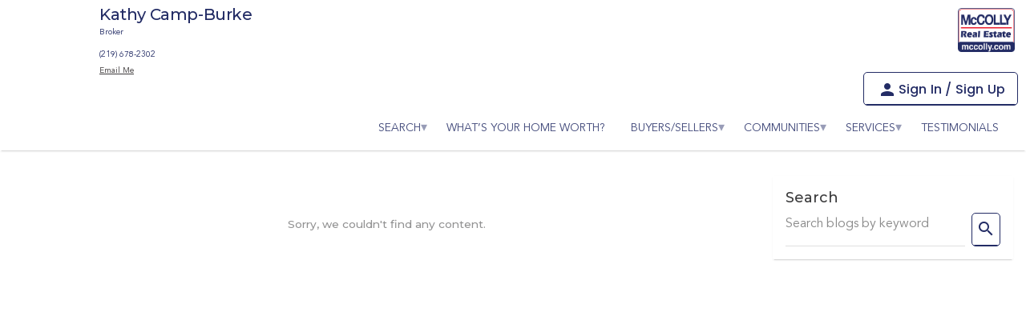

--- FILE ---
content_type: text/html; charset=utf-8
request_url: https://kathycamp.mccolly.com/blog
body_size: 84767
content:



<!doctype html>
<html class="no-js" lang="en" xmlns:fb="http://ogp.me/ns/fb#">
<head id="Head1">

<script type="text/javascript">
    (function () {
        var input = document.createElement('input');
        input.type = 'hidden';
        input.id = 'ag-clientId';
        input.name = 'ag-clientId';
        input.value = 'TUNMfFBST0R8QUdFTlR8MjE1';
        function appendInput() {
                document.body.appendChild(input);
        }

        if (document.body) {
            appendInput();
        } else {
            const observer = new MutationObserver(() => {
                if (document.body) {
                    appendInput();
                    observer.disconnect();
                }
            });

            observer.observe(document.documentElement, { childList: true, subtree: true });
        }
    })();

</script>
<script src="https://cdn.jsdelivr.net/npm/ag-event@latest/dist/index.js"></script>

<!-- Google Tag Manager 2-->
<script>(function (w, d, s, l, i) { w[l] = w[l] || []; w[l].push({ 'gtm.start': new Date().getTime(), event: 'gtm.js' }); var f = d.getElementsByTagName(s)[0], j = d.createElement(s), dl = l != 'dataLayer' ? '&l=' + l : ''; j.async = true; j.src = 'https://www.googletagmanager.com/gtm.js?id=' + i + dl; f.parentNode.insertBefore(j, f); })(window, document, 'script', 'dataLayer', 'GTM-W8D6H9P4');</script>
<!-- End Google Tag Manager 2-->

<!-- Google Analytics Measurement ID G4 -->

<script async src="https://www.googletagmanager.com/gtag/js?id=G-WD5XDEJ0CD"></script>
<script>
    window.dataLayer = window.dataLayer || [];
    function gtag() { dataLayer.push(arguments); }
    gtag('js', new Date());
    gtag('config', 'G-WD5XDEJ0CD');
</script>


<!-- Custom Scripts -->


<!-- End Custom Scripts -->

<title>
	Real Estate News | Kathy Camp-Burke | McColly Real Estate
</title><meta charset="utf-8" />
<meta name="viewport" content="width=device-width, initial-scale=1.0" />

<meta name="theme-color" content="#191919">
<meta http-equiv="X-UA-Compatible" content="IE=edge,chrome=1" />
<meta content="Website" property="og:type">
<meta content="McColly Real Estate" property="og:site_name">
<!--<link rel="shortcut icon" href="/images/company/MCL/fav-icons/favicon.ico">
<link rel="icon" sizes="16x16 32x32 64x64" href="/images/company/MCL/fav-icons/favicon.ico">
<link rel="icon" type="image/png" sizes="196x196" href="/images/company/MCL/fav-icons/favicon-192.png">
<link rel="icon" type="image/png" sizes="160x160" href="/images/company/MCL/fav-icons/favicon-160.png">
<link rel="icon" type="image/png" sizes="96x96" href="/images/company/MCL/fav-icons/favicon-96.png">
<link rel="icon" type="image/png" sizes="64x64" href="/images/company/MCL/fav-icons/favicon-64.png">
<link rel="icon" type="image/png" sizes="32x32" href="/images/company/MCL/fav-icons/favicon-32.png">
<link rel="icon" type="image/png" sizes="16x16" href="/images/company/MCL/fav-icons/favicon-16.png">
<link rel="apple-touch-icon" href="/images/company/MCL/fav-icons/favicon-57.png">
<link rel="apple-touch-icon" sizes="114x114" href="/images/company/MCL/fav-icons/favicon-114.png">
<link rel="apple-touch-icon" sizes="72x72" href="/images/company/MCL/fav-icons/favicon-72.png">
<link rel="apple-touch-icon" sizes="144x144" href="/images/company/MCL/fav-icons/favicon-144.png">
<link rel="apple-touch-icon" sizes="60x60" href="/images/company/MCL/fav-icons/favicon-60.png">
<link rel="apple-touch-icon" sizes="120x120" href="/images/company/MCL/fav-icons/favicon-120.png">
<link rel="apple-touch-icon" sizes="76x76" href="/images/company/MCL/fav-icons/favicon-76.png">
<link rel="apple-touch-icon" sizes="152x152" href="/images/company/MCL/fav-icons/favicon-152.png">
<link rel="apple-touch-icon" sizes="180x180" href="/images/company/MCL/fav-icons/favicon-180.png">
<meta name="msapplication-TileColor" content="#191919">
<meta name="msapplication-TileImage" content="/images/company/MCL/fav-icons/favicon-144.png">
<meta name="msapplication-config" content="/images/company/MCL/fav-icons/browserconfig.xml">
<link rel="preload" href="/theme/US/site_1/fonts/agorafonts.ttf?2gf5xg" as="font" />
<link rel="preload" href="/theme/US/site_1/fonts/agorafonts.woff?2gf5xg" as="font" />
<link rel="preload" href="/theme/US/site_1/fonts/agorafonts.eot?2gf5xg" as="font" />
    -->
<link rel="icon" href="/images/company/MCL/fav-icons/favicon.ico" sizes="any"><!-- 32×32 -->
<link rel="icon" href="/images/company/MCL/fav-icons/icon.svg" type="image/svg+xml">
<link rel="apple-touch-icon" sizes="180x180" href="/images/company/MCL/fav-icons/favicon-180.png"><!-- 180×180 -->
<link rel="manifest" href="/manifest.webmanifest">
<link rel="preconnect" href="https://fonts.gstatic.com" /><link rel="preload" as="style" href="https://fonts.googleapis.com/css2?family=Montserrat:wght@300;400;500&amp;display=swap" /><link rel="preload" as="style" href="https://fonts.googleapis.com/css2?family=Poppins:wght@300;400;500&amp;display=swap" /><link rel="preload" as="style" href="https://fonts.googleapis.com/css2?family=Roboto:wght@300;400;500&amp;display=swap" /><link rel="preload" as="style" href="https://fonts.googleapis.com/css2?family=Material+Icons&amp;display=swap" /><link rel="stylesheet" href="https://fonts.googleapis.com/css2?family=Montserrat:wght@300;400;500&amp;display=swap" media="all" /><link rel="stylesheet" href="https://fonts.googleapis.com/css2?family=Poppins:wght@300;400;500&amp;display=swap" media="all" /><link rel="stylesheet" href="https://fonts.googleapis.com/css2?family=Roboto:wght@300;400;500&amp;display=swap" media="all" /><link rel="stylesheet" href="https://fonts.googleapis.com/css2?family=Material+Icons&amp;display=swap" media="all" /><meta name="description" content="Stay up to date on the latest real estate news with Kathy Camp-Burke" /><link rel="canonical" href="https://www.mccolly.com/blog" /><meta property="og:title" content="Real Estate News | Kathy Camp-Burke | McColly Real Estate" /><meta property="og:image" content="https://kathycamp.mccolly.com/images/company/MCL/logo.png" /><meta property="og:updated_time" content="2026-01-21T14:23:49Z" /><meta property="og:image:width" content="600" /><meta property="og:image:height" content="315" /><meta property="og:description" content="Stay up to date on the latest real estate news with Kathy Camp-Burke" /><meta property="og:url" content="https://kathycamp.mccolly.com/blog" /><meta name="robots" content="noindex,nofollow" /><script>
                        (function () {
                             if ( typeof window.CustomEvent === 'function' ) return false;
                             function CustomEvent ( event, params ) {
                                 params = params || { bubbles: false, cancelable: false, detail: undefined };
                                 var evt = document.createEvent('CustomEvent');
                                 evt.initCustomEvent( event, params.bubbles, params.cancelable, params.detail );
                                 return evt;
                             }

                             CustomEvent.prototype = window.Event.prototype;
                             window.CustomEvent = CustomEvent;
                        })();
                        function cssLoad(action) {
                            if (typeof (document.isCssLoaded) != 'undefined' && document.isCssLoaded) action();
                            else
                                document.addEventListener('onCssLoad', action);
                        }
                        function cssPreLoad(sender) {
                            var event = new CustomEvent('onCssPreLoad', { detail: sender });
                            document.dispatchEvent(event);
                        }
                        (function (eventName) {
                            var _self = this;
                            var _lastKnownItems = 0;
                            var _timeOut = null;
                            function fire() {                                
                                var event = new CustomEvent('onCssLoad');
                                document.dispatchEvent(event);
                                document.isCssLoaded = true;
                            }

                            function findTotalLinks() {
                                return document.querySelectorAll('link[rel="stylesheet"][href^="/"]:not([href^="//"]),link[as="style"][href^="/"]:not([href^="//"])').length;
                            }

                                function documentStyleSheet()
                                {
                                    var _count = 0;
                                    for (var i = 0; i < document.styleSheets.length; i++)
                                    {
                                        try
                                        {
                                            if (document.styleSheets[i].href != null && document.styleSheets[i].href.indexOf(window.location.host) > -1 && document.styleSheets[i].cssRules.length >= 0)
                                            {
                                                _count++;
                                            }
                                        }
                                        catch (e) { }
                                    }
                                    return _count;
                                }

                                function watchStyles(isFirstRead)
                                {
                                    if (_timeOut != null)
                                        clearTimeout(_timeOut);
                                    var _knownItems = findTotalLinks();
                                    var _documentStyleSheet = documentStyleSheet();                                    
                                    if (_documentStyleSheet > 0 && _documentStyleSheet == _knownItems)
                                    {
                                        _timeOut = setTimeout(fire, 100);
                                    }
                                    else
                                    {
                                        _timeOut = setTimeout(watchStyles, 100);
                                    }
                                }

                                function init()
                                {
                                    watchStyles(true);
                                }

                                document.addEventListener('onCssPreLoad', function(e)
                                {                                    
                                    watchStyles(false);
                                });
                            init();
                            })('cssLoad');
                    </script><script>
                        function agora(action) {
                            if (typeof (document.isAgoraLoaded) != 'undefined' && document.isAgoraLoaded) action();
                            else
                                document.addEventListener('onAgoraLoad', action);
                        }
                    </script><script type="text/javascript" src="https://plugins.idcrealestate.com/agnextloader/index.js?MCLv120PROD" defer></script><link rel="preconnect" href="https://fonts.googleapis.com" /><link rel="preload" href="https://fonts.googleapis.com/css2?family=Montserrat:wght@200;300;400;500;600;700;800&family=Poppins:wght@300;400;500;600&display=swap" as="style" rel="stylesheet" /><link rel="stylesheet" type="text/css" href="https://fonts.googleapis.com/css2?family=Montserrat:wght@200;300;400;500;600;700;800&family=Poppins:wght@300;400;500;600&display=swap"  media="print" onload="this.onload=null;this.removeAttribute('media');" /><link rel="preconnect" href="https://unpkg.com" /><link rel="preload" href="https://unpkg.com/ibp-cdn@1.0.32/mclfont.css" as="style" rel="stylesheet" /><link rel="stylesheet" type="text/css" href="https://unpkg.com/ibp-cdn@1.0.32/mclfont.css"  media="print" onload="this.onload=null;this.removeAttribute('media');" /><link rel="preload" href="https://unpkg.com/ibp-cdn@1.0.39/agorafont.css" as="style" rel="stylesheet" /><link rel="stylesheet" type="text/css" href="https://unpkg.com/ibp-cdn@1.0.39/agorafont.css" /><link rel="preload" href="https://unpkg.com/ibp-cdn@1.0.16/mapfont.css" as="style" rel="stylesheet" /><link rel="stylesheet" type="text/css" href="https://unpkg.com/ibp-cdn@1.0.16/mapfont.css" /><script type="text/javascript" src="https://cdn-cws.datafloat.com/MCL/minifier/4D434C2E50524F442E4D434C7631323050524F442E41676F726153697465416C6C4A53MCLv120PROD_min.js" defer></script><link rel="preload" href="https://cdn-cws.datafloat.com/MCL/minifier/4D434C2E50524F442E4D434C7631323050524F442E41676F726153697465416C6C437373MCLv120PROD_min.css" as="style" rel="stylesheet" /><link rel="stylesheet" type="text/css" href="https://cdn-cws.datafloat.com/MCL/minifier/4D434C2E50524F442E4D434C7631323050524F442E41676F726153697465416C6C437373MCLv120PROD_min.css" /><link rel="preload" href="https://cdn-cws.datafloat.com/MCL/theme/us/site_1/css/4D434C2E50524F442E4D434C7631323050524F442E436F6D6D6F6E536974654373734D434C7631323050524F44_min.css" as="style" rel="stylesheet" /><link rel="stylesheet" type="text/css" href="https://cdn-cws.datafloat.com/MCL/theme/us/site_1/css/4D434C2E50524F442E4D434C7631323050524F442E436F6D6D6F6E536974654373734D434C7631323050524F44_min.css" /><script type="text/javascript" src="https://cdn-cws.datafloat.com/MCL/js/4D434C2E50524F442E4D434C7631323050524F442E436F6D6D6F6E536974654A734D434C7631323050524F44_min.js" defer></script><link rel="preload" href="https://cdn-cws.datafloat.com/MCL/theme/us/site_1/css/4D434C2E50524F442E4D434C7631323050524F442E526567696F6E31436F6D6D6F6E536974654373734D434C7631323050524F44_min.css" as="style" rel="stylesheet" /><link rel="stylesheet" type="text/css" href="https://cdn-cws.datafloat.com/MCL/theme/us/site_1/css/4D434C2E50524F442E4D434C7631323050524F442E526567696F6E31436F6D6D6F6E536974654373734D434C7631323050524F44_min.css" /><link rel="preload" href="https://cdn-cws.datafloat.com/MCL/theme/US/site_1/css/4D434C2E50524F442E4D434C7631323050524F442E4167656E745374796C654373735F3331304D434C7631323050524F44_min.css" as="style" rel="stylesheet" /><link rel="stylesheet" type="text/css" href="https://cdn-cws.datafloat.com/MCL/theme/US/site_1/css/4D434C2E50524F442E4D434C7631323050524F442E4167656E745374796C654373735F3331304D434C7631323050524F44_min.css" /><link rel="preload" href="https://cdn-cws.datafloat.com/MCL/theme/US/site_1/css/pageresources/MCL/626C6F672E617370782E6373734D434C7631323050524F44_min.css" as="style" rel="stylesheet" /><link rel="stylesheet" type="text/css" href="https://cdn-cws.datafloat.com/MCL/theme/US/site_1/css/pageresources/MCL/626C6F672E617370782E6373734D434C7631323050524F44_min.css" /><script>!function(t){'use strict';t.loadCSS||(t.loadCSS=function(){});var e=loadCSS.relpreload={};if(e.support=function(){var e;try{e=t.document.createElement('link').relList.supports('preload')}catch(t){e=!1}return function(){return e}}(),e.bindMediaToggle=function(t){var e=t.media||'all';function a(){t.addEventListener?t.removeEventListener('load',a):t.attachEvent&&t.detachEvent('onload',a),t.setAttribute('onload',null),t.media=e}t.addEventListener?t.addEventListener('load',a):t.attachEvent&&t.attachEvent('onload',a),setTimeout(function(){t.rel='stylesheet',t.media='only x'}),setTimeout(a,3e3)},e.poly=function(){if(!e.support())for(var a=t.document.getElementsByTagName('link'),n=0;n<a.length;n++){var o=a[n];'preload'!==o.rel||'style'!==o.getAttribute('as')||o.getAttribute('data-loadcss')||(o.setAttribute('data-loadcss',!0),e.bindMediaToggle(o))}},!e.support()){e.poly();var a=t.setInterval(e.poly,500);t.addEventListener?t.addEventListener('load',function(){e.poly(),t.clearInterval(a)}):t.attachEvent&&t.attachEvent('onload',function(){e.poly(),t.clearInterval(a)})}'undefined'!=typeof exports?exports.loadCSS=loadCSS:t.loadCSS=loadCSS}('undefined'!=typeof global?global:this);</script><style>:root{--primary-color-50:rgb(229,230,237);--primary-color-100:rgb(189,192,209);--primary-color-200:rgb(145,150,178);--primary-color-300:rgb(101,107,147);--primary-color-400:rgb(68,76,124);--primary-color-500:rgb(35,44,101);--primary-color-600:rgb(31,39,93);--primary-color-700:rgb(26,33,83);--primary-color-800:rgb(21,27,73);--primary-color-900:rgb(12,16,55);--primary-color-A100:rgb(190,194,255);--primary-color-A200:rgb(139,147,255);--primary-color-A400:rgb(88,99,255);--primary-color-A700:rgb(63,75,255);--primary-color-C100:rgb(255,255,255);--secondary-color-50:rgb(234,235,237);--secondary-color-100:rgb(203,206,209);--secondary-color-200:rgb(168,174,178);--secondary-color-300:rgb(134,141,148);--secondary-color-400:rgb(108,116,125);--secondary-color-500:rgb(82,92,102);--secondary-color-600:rgb(75,84,94);--secondary-color-700:rgb(65,74,83);--secondary-color-800:rgb(56,65,73);--secondary-color-900:rgb(40,48,56);--secondary-color-A100:rgb(211,231,252);--secondary-color-A200:rgb(162,206,249);--secondary-color-A400:rgb(106,180,255);--secondary-color-A700:rgb(81,168,255);--secondary-color-C100:rgb(255,255,255);--header-color:rgba(0, 125, 195, 0.4));--menu-hover-color:rgba(251,252,255,1);--font-color:rgba(251,252,255,1);--spinner-color:rgba(251,252,255,1);--font-color-hover:rgba(0, 0, 0, 1);--font-color-active:#232C65;--button-font-color:rgba(251,252,255,1);--button-background:#232C65;--button-shadow:none;--border-color:#232C65;--avm-background:#232C65;--avm-button-background:rgba(0, 125, 195, 0.8);--avm-button-color:rgba(255, 255, 255, 1);--avm-textbox-background:rgba(251,252,255,1);--searchbar-background-color:rgba(230, 230, 230, 1);--searchbar-button-background:rgba(255, 255, 255, 1);--content-text-color:rgba(82, 92, 102, 0.6);--footer-color:rgba(255, 255, 255, 1);--footer-background-color:rgba(238, 238, 238);--map-cluster:#525c66;}.acknowledgement-policy i.data-company-name:after{content:'McColly Real Estate';font-style: normal;}</style></head>
<body  data-pcode="MCL" class="agent-template-1 company inverse with-banner BLUE">
    
<noscript>
    <iframe src="https://www.googletagmanager.com/ns.html?id=GTM-W8D6H9P4" height="0" width="0" style="display: none; visibility: hidden"></iframe>
</noscript>


<div data-form-gtm-track=""  data-gtm-track="formSubmitted,formSubmitted"  data-formSubmitted="{'event':'formSubmitted','FormID':'contactForm','contactTarget':'Broker'}" ></div>
<div data-listing-gtm-track=""  data-gtm-track="formSubmitted,formSubmitted"  data-formSubmitted="{'event':'formSubmitted','FormId':'requestDetails','listingID':'MLS','requestShowing':'false'}" ></div>
<div data-success-gaw-track=""></div>


    
    <div class="context-loader">
        <div class="context-loader__spinner"></div>
    </div>
    <form method="post" action="./blog?q=" id="form2" novalidate="">
<div class="aspNetHidden">
<input type="hidden" name="__VIEWSTATE" id="__VIEWSTATE" value="Ya5ylcA155DppHL74k31pLcMPNqpr4hmBtxJ2lezRu10ZcqoYEU2v1h8h7ymq+0xoE+/N7pX7YtAZcwLiy67SWAnBJN0vfW+cphf223Jljg=" />
</div>

        <a role="button" aria-label="performaction" id="PERFORM_ACTION_TRIGGER" href="/dashboard/Access.aspx?mode=HomeLogin" style="display: none">PerformAction</a>
<script type="text/javascript">
    agora(function () {
        $(document).on('click', '#PERFORM_ACTION_TRIGGER', function (event) {
            $("#PERFORM_ACTION_TRIGGER").AgoraDialogModal({ ServiceUrl: $(this).attr('href'), EnableAjaxHtmlLoad: true });
        });
    });
</script>
        <div class="mdl-layout mdl-js-layout docs-layout has-drawer">
            
                <header id="agora-layout-header" class="agora-layout-header mdl-layout__header mdl-layout__header--scroll mdl-shadow--2dp twst">
                    
                    
                        <div class="mdl-layout__header-row mdl-grid mdl-grid--no-spacing agent-items  headerrow-expansion">
                            <div class="mdl-grid mdl-cell--4-col mdl-cell--8-col-tablet mdl-cell--4-col-phone mdl-grid--no-spacing ">
                                <div class="agent-top">
                                    <a href="/">
                                        <div class="top-agent-image" style="background-image: url('https://cdn.datafloat.com/MCL_PUBLIC/image_cache/AGENT/PICTURE/B32/B32E32A2-42D6-4C42-AEA6-BE8C900FA9B1_1.jpg'); background-repeat: no-repeat; background-size: cover;">
                                            <img  loading="lazy" src="https://cdn.datafloat.com/MCL_PUBLIC/image_cache/AGENT/PICTURE/B32/B32E32A2-42D6-4C42-AEA6-BE8C900FA9B1_1.jpg?mw=800&mh=800" alt="Kathy Camp-Burke IDC Global Agent" aria-label="Kathy Camp-Burke IDC Global Agent" title="Kathy Camp-Burke IDC Global Agent" />
                                        </div>
                                    </a>
                                </div>
                                <div class="agent-title-main">
                                    <h1 class="agent-name">Kathy Camp-Burke</h1>
                                    <span class="title">Broker</span>
                                    <div class="License" data-value="">License# </div>
                                    <div data-value="" class="agent-rating">
                                        <a class="rating" href="">
                                            <div class="star-ratings-sprite">
                                                <span style="width: %" class="star-ratings-sprite-rating"></span>
                                            </div>
                                            <div class="rating">0</div>
                                            <div class="review"> Reviews</div>
                                        </a>
                                    </div>
                                    <div class="License phone-no" data-adfenix-track-phone="contactrequestclick" data-value="(219) 678-2302"><a href="tel:(219) 678-2302">(219) 678-2302</a></div>
                                    <a class="button-link" data-modaldialog-src="/PopUps/LeadForm/ContactUs.aspx?IsCustomerCare=false" data-modaldialog-ajax="true" data-modaldialog="" data-default-value="Email Me" data-email-address="kathyburke@mccolly.com"></a>
                                </div>
                            </div>
                            <div class="mdl-layout-spacer"></div>
                            <div class="mdl-grid mdl-cell--8-col mdl-cell--4-col-tablet mdl-cell--4-col-phone mdl-grid--no-spacing  mdl-cell--top logo-block">
                                <div class="mdl-cell mdl-cell--12-col mdl-layout--large-screen-only logo-container">
                                    <div class="Custom agent-logo">
                                        
                                    </div>
                                    
                                   <div class="agent-company-logo flex-end">
                                        <a href="/"><span class="visuallyhidden">logo</span>
                                            
<a role="link" aria-label="Home" href="/" title="Home">
    
    
        <img  loading="lazy" alt="Kathy Camp-Burke logo" title="" class="logo spw-logo" src="https://cdn-cws.datafloat.com/MCL/images/company/MCL/logo.png" />
        <img  loading="lazy" alt="Kathy Camp-Burke logo" class="logo-white logo spw-logo" src="https://cdn-cws.datafloat.com/MCL/images/company/MCL/logo-white.png" />
        <img  loading="lazy" alt="Kathy Camp-Burke logo" class="logo-print" style="display:none;" src="https://cdn-cws.datafloat.com/MCL/images/company/MCL/logo-print.png" />
    
        
     
</a>
                                            
                                       </a>
                                   </div>
                                    
                                </div>
                                <div class="mdl-cell mdl-cell--12-col header-menu">
                                    <div class="user-control">
                                        <div class="mdl-layout--large-screen-only">
                                          
                                        </div>
                                        
                                        
<div id="DIV_USER_AREA">
    <a role="button" ag-user="" tabindex="8" data-reveal="true" data-modaldialog="" href="javascript:void(0);" data-agora-icon="&#xe91f;" data-modaldialog-ajax="true" data-modaldialog-src="/dashboard/Access.aspx?mode=HomeLogin" aria-label="Sign In / Sign Up"  class="mdl-button mdl-button--primary mdl-button--raised mdl-js-button mdl-js-ripple-effect mdl-layout--large-screen-only user-login-button" title="Sign In / Sign Up" id="loginbtn">Sign In / Sign Up</a>
</div>



                                        <div class="mdl-layout__drawer-btn fold-sidebar">
                                            <i class="aga-menu notranslate"></i>
                                        </div>

                                    </div>
                                  
                                </div>
                            </div>
                            <div class="mdl-grid mdl-cell  mdl-cell--12-col navigator">
                              <nav class="mdl-navigation header-menu mdl-layout--large-screen-only fullwidth-navigation">
                                        <ul role="menu" aria-label="menubutton"><li role="menuitem" class="have-child" aria-expanded="true"><a data-id="7DC8EB41-AA1E-45E4-9948-56513D130E99" href="/property-search-map/sale/status-active;Active%20Under%20Contract;pending/type-Single%20Family;Condo!Townhouse;Farm;Land/dsort-n" aria-label="search" class="bg-lg">search</a><input type="checkbox" id="PRIMARYdccb056c7DC8EB41" name="PRIMARYdccb056c7DC8EB41"></input><label for="PRIMARYdccb056c7DC8EB41" data-label="search">search</label><ul><li><a data-id="606D7B64-8BF3-4EC5-8AFE-3A8F0AFF7432" href="/homes/sale/newlistings/dsort-p" aria-label="New Listings" class="bg-lg">New Listings</a></li><li><a data-id="6A0CD354-BDB2-43BD-ABE9-EA06AD4278D5" href="/homes/sale/state-;IN/status-active;Active%20Under%20Contract;pending/dsort-p" aria-label="Search Indiana" class="bg-lg">Search Indiana</a></li><li><a data-id="D8CDE12C-AC97-43FE-85B2-BE15CB036A66" href="/homes/sale/state-;IL/status-active;Active%20Under%20Contract;pending/dsort-p" aria-label="Search Illinois" class="bg-lg">Search Illinois</a></li><li><a data-id="7B4BF65B-BB20-4328-9D4D-7967711CB9AF" href="/homes/sale/luxurycollection/status-active;Active%20Under%20Contract;pending/dsort-p" aria-label="Luxury Homes" class="bg-lg">Luxury Homes</a></li><li><a data-id="CE06F31B-F15C-4307-848F-80D840BD8090" href="/homes/sale/lakefront/status-active;Active%20Under%20Contract;pending/dsort-p" aria-label="Lakefront Properties" class="bg-lg">Lakefront Properties</a></li></ul></li><li role="menuitem"><a data-id="7E8991E0-2CF5-4114-8CB1-B14D3817BF14" href="/my-home-value" aria-label="What’s Your Home Worth?">What’s Your Home Worth?</a></li><li role="menuitem" class="have-child" aria-expanded="true"><a data-id="ABC7B550-9059-471C-890F-DE90BE2D8431" href="javascript:void(0);" aria-label="Buyers/Sellers" class="bg-lg">Buyers/Sellers</a><input type="checkbox" id="PRIMARYdccb056cABC7B550" name="PRIMARYdccb056cABC7B550"></input><label for="PRIMARYdccb056cABC7B550" data-label="Buyers/Sellers">Buyers/Sellers</label><ul><li><a data-id="9B5E3ABB-0DD4-4F3A-8ABB-A0593A2ED86E" href="/buyers" aria-label="Buyers" class="bg-lg">Buyers</a></li><li><a data-id="1084955B-4926-4D43-9B52-FDEDB7056838" href="/sellers" aria-label="Sellers" class="bg-lg">Sellers</a></li></ul></li><li role="menuitem" class="have-child" aria-expanded="true"><a data-id="52C52163-90D4-4107-B058-616FD65A6BFD" href="/communities" aria-label="Communities" class="bg-lg">Communities</a><input type="checkbox" id="PRIMARYdccb056c52C52163" name="PRIMARYdccb056c52C52163"></input><label for="PRIMARYdccb056c52C52163" data-label="Communities">Communities</label><ul><li class="have-child" role="menuitem" aria-expanded="true"><a data-id="DB9E6FBE-6516-401F-AC95-00D79E9F70B2" href="javascript:void(0);" aria-label="Northwest Indiana" class="bg-lg">Northwest Indiana</a><input type="checkbox" id="PRIMARYdccb056cDB9E6FBE" name="PRIMARYdccb056cDB9E6FBE"></input><label for="PRIMARYdccb056cDB9E6FBE" data-label="Northwest Indiana">Northwest Indiana</label><ul><li><a data-id="4B60FBF1-477C-4727-A55F-CEE01CB8354C" href="/community/in/jasper" aria-label="Jasper County" class="bg-lg">Jasper County</a></li><li><a data-id="7A7EB2CB-7CE7-49EA-B9B0-C08E834F4DE2" href="/community/in/lake" aria-label="Lake County" class="bg-lg">Lake County</a></li><li><a data-id="27B04FEC-BB9E-49FE-A43D-327232E035D6" href="/community/in/laporte" aria-label="La Porte County" class="bg-lg">La Porte County</a></li><li><a data-id="E261062E-FAA7-40FF-A627-2E0E28AF2E68" href="https://www.mccolly.com/community/in/newton" aria-label="Newton County" class="bg-lg">Newton County</a></li><li><a data-id="24F11337-F363-4428-ADC9-8BE2F64B7D74" href="/community/in/porter" aria-label="Porter County" class="bg-lg">Porter County</a></li><li><a data-id="498B2532-6F33-499A-A934-0093EA251E20" href="https://www.mccolly.com/community/in/starke" aria-label="Starke County" class="bg-lg">Starke County</a></li></ul></li><li class="have-child" role="menuitem" aria-expanded="true"><a data-id="93602822-5A36-4454-92A3-0343F35751A4" href="javascript:void(0);" aria-label="Central Illinois & Chicago Southland" class="bg-lg">Central Illinois & Chicago Southland</a><input type="checkbox" id="PRIMARYdccb056c93602822" name="PRIMARYdccb056c93602822"></input><label for="PRIMARYdccb056c93602822" data-label="Central Illinois & Chicago Southland">Central Illinois & Chicago Southland</label><ul><li><a data-id="454727E8-CC02-4030-83BA-40495544C6B1" href="/community/il/cook" aria-label="Cook County" class="bg-lg">Cook County</a></li><li><a data-id="000CFAEB-B64E-41EC-8F9C-0EA5711AE857" href="/community/il/iroquois" aria-label="Iroquois County" class="bg-lg">Iroquois County</a></li><li><a data-id="59A50886-EEE1-4B29-9B20-7B5D9D2514AC" href="/community/il/kankakee" aria-label="Kankakee County" class="bg-lg">Kankakee County</a></li><li><a data-id="6D3A92DB-653B-4015-9158-97F310010A21" href="/community/il/will" aria-label="Will County" class="bg-lg">Will County</a></li></ul></li></ul></li><li role="menuitem" class="have-child" aria-expanded="true"><a data-id="470D812B-6FA1-44B2-9B9B-8D5F8ACE8F27" href="javascript:void(0);" aria-label="Services" class="bg-lg">Services</a><input type="checkbox" id="PRIMARYdccb056c470D812B" name="PRIMARYdccb056c470D812B"></input><label for="PRIMARYdccb056c470D812B" data-label="Services">Services</label><ul><li><a data-id="955BBCB4-AAAF-460C-A0DF-44EC93BD39F9" target="_blank" aria-label="Earnest Money" role="menuitem" href="https://app.payload.co/payment-links/pay_3cHwjE1R1jwnrYcir3Ers?client_key_3cHwjE1OxCt8laFJEHtHA" class="bg-lg">Earnest Money</a></li><li><a data-id="DCE10E5D-4A4E-4EFF-BD36-8AC713E8EAFA" target="_blank" aria-label="Community Title" role="menuitem" href="https://myctc.com/" class="bg-lg">Community Title</a></li><li><a data-id="FB77E29B-C243-428F-860E-E8226A3C92B3" target="_blank" aria-label="Mortgage" role="menuitem" href="https://diamondresidential.com/" class="bg-lg">Mortgage</a></li><li><a data-id="F7D5B530-BE83-4F2F-B4BB-EE133C2D93F0" target="_blank" aria-label="Home Warranty" role="menuitem" href="https://www.onlinehsa.com/" class="bg-lg">Home Warranty</a></li><li><a data-id="B2754BF2-D180-4ACF-AB34-41584FA3B0FA" target="_blank" aria-label="Commission Payments" role="menuitem" href="https://keybox.payload.com/mccolly-real-estate/payment/mccolly-real-estate-commission-payments" class="bg-lg">Commission Payments</a></li></ul></li><li role="menuitem" data-last="true"><a data-id="2CD40E74-FA09-4B18-AFD0-B2DD7B616F1E" href="/agent-testimonials" aria-label="Testimonials" class="bg-lg">Testimonials</a></li><li class="more"><a id="navigation_more" class="mdl-button mdl-js-button mdl-button--icon mdl-color-legacy-200 more"><i class="aga-menu notranslate"></i></a><ul for="navigation_more"><li class="have-child" role="menuitem" aria-expanded="true"><a data-id="7DC8EB41-AA1E-45E4-9948-56513D130E99" href="/property-search-map/sale/status-active;Active%20Under%20Contract;pending/type-Single%20Family;Condo!Townhouse;Farm;Land/dsort-n" aria-label="search" class="bg-lg">search</a><input type="checkbox" id="SECONDARYdccb056c7DC8EB41" name="SECONDARYdccb056c7DC8EB41"></input><label for="SECONDARYdccb056c7DC8EB41" data-label="search">search</label><ul><li><a data-id="606D7B64-8BF3-4EC5-8AFE-3A8F0AFF7432" href="/homes/sale/newlistings/dsort-p" aria-label="New Listings" class="bg-lg">New Listings</a></li><li><a data-id="6A0CD354-BDB2-43BD-ABE9-EA06AD4278D5" href="/homes/sale/state-;IN/status-active;Active%20Under%20Contract;pending/dsort-p" aria-label="Search Indiana" class="bg-lg">Search Indiana</a></li><li><a data-id="D8CDE12C-AC97-43FE-85B2-BE15CB036A66" href="/homes/sale/state-;IL/status-active;Active%20Under%20Contract;pending/dsort-p" aria-label="Search Illinois" class="bg-lg">Search Illinois</a></li><li><a data-id="7B4BF65B-BB20-4328-9D4D-7967711CB9AF" href="/homes/sale/luxurycollection/status-active;Active%20Under%20Contract;pending/dsort-p" aria-label="Luxury Homes" class="bg-lg">Luxury Homes</a></li><li><a data-id="CE06F31B-F15C-4307-848F-80D840BD8090" href="/homes/sale/lakefront/status-active;Active%20Under%20Contract;pending/dsort-p" aria-label="Lakefront Properties" class="bg-lg">Lakefront Properties</a></li></ul></li><li><a data-id="7E8991E0-2CF5-4114-8CB1-B14D3817BF14" href="/my-home-value" aria-label="What’s Your Home Worth?">What’s Your Home Worth?</a></li><li class="have-child" role="menuitem" aria-expanded="true"><a data-id="ABC7B550-9059-471C-890F-DE90BE2D8431" href="javascript:void(0);" aria-label="Buyers/Sellers" class="bg-lg">Buyers/Sellers</a><input type="checkbox" id="SECONDARYdccb056cABC7B550" name="SECONDARYdccb056cABC7B550"></input><label for="SECONDARYdccb056cABC7B550" data-label="Buyers/Sellers">Buyers/Sellers</label><ul><li><a data-id="9B5E3ABB-0DD4-4F3A-8ABB-A0593A2ED86E" href="/buyers" aria-label="Buyers" class="bg-lg">Buyers</a></li><li><a data-id="1084955B-4926-4D43-9B52-FDEDB7056838" href="/sellers" aria-label="Sellers" class="bg-lg">Sellers</a></li></ul></li><li class="have-child" role="menuitem" aria-expanded="true"><a data-id="52C52163-90D4-4107-B058-616FD65A6BFD" href="/communities" aria-label="Communities" class="bg-lg">Communities</a><input type="checkbox" id="SECONDARYdccb056c52C52163" name="SECONDARYdccb056c52C52163"></input><label for="SECONDARYdccb056c52C52163" data-label="Communities">Communities</label><ul><li class="have-child" role="menuitem" aria-expanded="true"><a data-id="DB9E6FBE-6516-401F-AC95-00D79E9F70B2" href="javascript:void(0);" aria-label="Northwest Indiana" class="bg-lg">Northwest Indiana</a><input type="checkbox" id="SECONDARYdccb056cDB9E6FBE" name="SECONDARYdccb056cDB9E6FBE"></input><label for="SECONDARYdccb056cDB9E6FBE" data-label="Northwest Indiana">Northwest Indiana</label><ul><li><a data-id="4B60FBF1-477C-4727-A55F-CEE01CB8354C" href="/community/in/jasper" aria-label="Jasper County" class="bg-lg">Jasper County</a></li><li><a data-id="7A7EB2CB-7CE7-49EA-B9B0-C08E834F4DE2" href="/community/in/lake" aria-label="Lake County" class="bg-lg">Lake County</a></li><li><a data-id="27B04FEC-BB9E-49FE-A43D-327232E035D6" href="/community/in/laporte" aria-label="La Porte County" class="bg-lg">La Porte County</a></li><li><a data-id="E261062E-FAA7-40FF-A627-2E0E28AF2E68" href="https://www.mccolly.com/community/in/newton" aria-label="Newton County" class="bg-lg">Newton County</a></li><li><a data-id="24F11337-F363-4428-ADC9-8BE2F64B7D74" href="/community/in/porter" aria-label="Porter County" class="bg-lg">Porter County</a></li><li><a data-id="498B2532-6F33-499A-A934-0093EA251E20" href="https://www.mccolly.com/community/in/starke" aria-label="Starke County" class="bg-lg">Starke County</a></li></ul></li><li class="have-child" role="menuitem" aria-expanded="true"><a data-id="93602822-5A36-4454-92A3-0343F35751A4" href="javascript:void(0);" aria-label="Central Illinois & Chicago Southland" class="bg-lg">Central Illinois & Chicago Southland</a><input type="checkbox" id="SECONDARYdccb056c93602822" name="SECONDARYdccb056c93602822"></input><label for="SECONDARYdccb056c93602822" data-label="Central Illinois & Chicago Southland">Central Illinois & Chicago Southland</label><ul><li><a data-id="454727E8-CC02-4030-83BA-40495544C6B1" href="/community/il/cook" aria-label="Cook County" class="bg-lg">Cook County</a></li><li><a data-id="000CFAEB-B64E-41EC-8F9C-0EA5711AE857" href="/community/il/iroquois" aria-label="Iroquois County" class="bg-lg">Iroquois County</a></li><li><a data-id="59A50886-EEE1-4B29-9B20-7B5D9D2514AC" href="/community/il/kankakee" aria-label="Kankakee County" class="bg-lg">Kankakee County</a></li><li><a data-id="6D3A92DB-653B-4015-9158-97F310010A21" href="/community/il/will" aria-label="Will County" class="bg-lg">Will County</a></li></ul></li></ul></li><li class="have-child" role="menuitem" aria-expanded="true"><a data-id="470D812B-6FA1-44B2-9B9B-8D5F8ACE8F27" href="javascript:void(0);" aria-label="Services" class="bg-lg">Services</a><input type="checkbox" id="SECONDARYdccb056c470D812B" name="SECONDARYdccb056c470D812B"></input><label for="SECONDARYdccb056c470D812B" data-label="Services">Services</label><ul><li><a data-id="955BBCB4-AAAF-460C-A0DF-44EC93BD39F9" target="_blank" aria-label="Earnest Money" role="menuitem" href="https://app.payload.co/payment-links/pay_3cHwjE1R1jwnrYcir3Ers?client_key_3cHwjE1OxCt8laFJEHtHA" class="bg-lg">Earnest Money</a></li><li><a data-id="DCE10E5D-4A4E-4EFF-BD36-8AC713E8EAFA" target="_blank" aria-label="Community Title" role="menuitem" href="https://myctc.com/" class="bg-lg">Community Title</a></li><li><a data-id="FB77E29B-C243-428F-860E-E8226A3C92B3" target="_blank" aria-label="Mortgage" role="menuitem" href="https://diamondresidential.com/" class="bg-lg">Mortgage</a></li><li><a data-id="F7D5B530-BE83-4F2F-B4BB-EE133C2D93F0" target="_blank" aria-label="Home Warranty" role="menuitem" href="https://www.onlinehsa.com/" class="bg-lg">Home Warranty</a></li><li><a data-id="B2754BF2-D180-4ACF-AB34-41584FA3B0FA" target="_blank" aria-label="Commission Payments" role="menuitem" href="https://keybox.payload.com/mccolly-real-estate/payment/mccolly-real-estate-commission-payments" class="bg-lg">Commission Payments</a></li></ul></li><li><a data-id="2CD40E74-FA09-4B18-AFD0-B2DD7B616F1E" href="/agent-testimonials" aria-label="Testimonials" class="bg-lg">Testimonials</a></li></ul></li></ul>


                                    </nav>
                            </div>
                        </div>
                    
                    
                </header>

                <header class="agora-layout-header-auto"></header>
                    
                    
            
            
                <div class="mdl-layout__drawer Agora-drawer mdl-layout--small-screen-only">
                    <div class="mdl-layout-title mdl-typography--text-center">
                        
<a role="link" aria-label="Home" href="/" title="Home">
    
    
        <img  loading="lazy" alt="Kathy Camp-Burke logo" title="" class="logo spw-logo" src="https://cdn-cws.datafloat.com/MCL/images/company/MCL/logo.png" />
        <img  loading="lazy" alt="Kathy Camp-Burke logo" class="logo-white logo spw-logo" src="https://cdn-cws.datafloat.com/MCL/images/company/MCL/logo-white.png" />
        <img  loading="lazy" alt="Kathy Camp-Burke logo" class="logo-print" style="display:none;" src="https://cdn-cws.datafloat.com/MCL/images/company/MCL/logo-print.png" />
    
        
     
</a>
                        
                        
                        
<div id="DIV_USER_AREA">
    <a role="button" ag-user="" tabindex="8" data-reveal="true" data-modaldialog="" href="javascript:void(0);" data-agora-icon="&#xe91f;" data-modaldialog-ajax="true" data-modaldialog-src="/dashboard/Access.aspx?mode=HomeLogin" aria-label="Sign In / Sign Up"  class="mdl-button mdl-button--primary mdl-button--raised mdl-js-button mdl-js-ripple-effect user-login-button" title="Sign In / Sign Up" id="loginbtn">Sign In / Sign Up</a>
</div>



                         
                    </div>
                    <nav class="mdl-navigation" role="navigation" id="menubutton">
                        <ul role="menu" aria-label="menubutton"><li role="menuitem" class="have-child" aria-expanded="true"><a data-id="7DC8EB41-AA1E-45E4-9948-56513D130E99" href="/property-search-map/sale/status-active;Active%20Under%20Contract;pending/type-Single%20Family;Condo!Townhouse;Farm;Land/dsort-n" aria-label="search" class="bg-lg">search</a><input type="checkbox" id="PRIMARY259919b77DC8EB41" name="PRIMARY259919b77DC8EB41"></input><label for="PRIMARY259919b77DC8EB41" data-label="search">search</label><ul><li><a data-id="606D7B64-8BF3-4EC5-8AFE-3A8F0AFF7432" href="/homes/sale/newlistings/dsort-p" aria-label="New Listings" class="bg-lg">New Listings</a></li><li><a data-id="6A0CD354-BDB2-43BD-ABE9-EA06AD4278D5" href="/homes/sale/state-;IN/status-active;Active%20Under%20Contract;pending/dsort-p" aria-label="Search Indiana" class="bg-lg">Search Indiana</a></li><li><a data-id="D8CDE12C-AC97-43FE-85B2-BE15CB036A66" href="/homes/sale/state-;IL/status-active;Active%20Under%20Contract;pending/dsort-p" aria-label="Search Illinois" class="bg-lg">Search Illinois</a></li><li><a data-id="7B4BF65B-BB20-4328-9D4D-7967711CB9AF" href="/homes/sale/luxurycollection/status-active;Active%20Under%20Contract;pending/dsort-p" aria-label="Luxury Homes" class="bg-lg">Luxury Homes</a></li><li><a data-id="CE06F31B-F15C-4307-848F-80D840BD8090" href="/homes/sale/lakefront/status-active;Active%20Under%20Contract;pending/dsort-p" aria-label="Lakefront Properties" class="bg-lg">Lakefront Properties</a></li></ul></li><li role="menuitem"><a data-id="7E8991E0-2CF5-4114-8CB1-B14D3817BF14" href="/my-home-value" aria-label="What’s Your Home Worth?">What’s Your Home Worth?</a></li><li role="menuitem" class="have-child" aria-expanded="true"><a data-id="ABC7B550-9059-471C-890F-DE90BE2D8431" href="javascript:void(0);" aria-label="Buyers/Sellers" class="bg-lg">Buyers/Sellers</a><input type="checkbox" id="PRIMARY259919b7ABC7B550" name="PRIMARY259919b7ABC7B550"></input><label for="PRIMARY259919b7ABC7B550" data-label="Buyers/Sellers">Buyers/Sellers</label><ul><li><a data-id="9B5E3ABB-0DD4-4F3A-8ABB-A0593A2ED86E" href="/buyers" aria-label="Buyers" class="bg-lg">Buyers</a></li><li><a data-id="1084955B-4926-4D43-9B52-FDEDB7056838" href="/sellers" aria-label="Sellers" class="bg-lg">Sellers</a></li></ul></li><li role="menuitem" class="have-child" aria-expanded="true"><a data-id="52C52163-90D4-4107-B058-616FD65A6BFD" href="/communities" aria-label="Communities" class="bg-lg">Communities</a><input type="checkbox" id="PRIMARY259919b752C52163" name="PRIMARY259919b752C52163"></input><label for="PRIMARY259919b752C52163" data-label="Communities">Communities</label><ul><li class="have-child" role="menuitem" aria-expanded="true"><a data-id="DB9E6FBE-6516-401F-AC95-00D79E9F70B2" href="javascript:void(0);" aria-label="Northwest Indiana" class="bg-lg">Northwest Indiana</a><input type="checkbox" id="PRIMARY259919b7DB9E6FBE" name="PRIMARY259919b7DB9E6FBE"></input><label for="PRIMARY259919b7DB9E6FBE" data-label="Northwest Indiana">Northwest Indiana</label><ul><li><a data-id="4B60FBF1-477C-4727-A55F-CEE01CB8354C" href="/community/in/jasper" aria-label="Jasper County" class="bg-lg">Jasper County</a></li><li><a data-id="7A7EB2CB-7CE7-49EA-B9B0-C08E834F4DE2" href="/community/in/lake" aria-label="Lake County" class="bg-lg">Lake County</a></li><li><a data-id="27B04FEC-BB9E-49FE-A43D-327232E035D6" href="/community/in/laporte" aria-label="La Porte County" class="bg-lg">La Porte County</a></li><li><a data-id="E261062E-FAA7-40FF-A627-2E0E28AF2E68" href="https://www.mccolly.com/community/in/newton" aria-label="Newton County" class="bg-lg">Newton County</a></li><li><a data-id="24F11337-F363-4428-ADC9-8BE2F64B7D74" href="/community/in/porter" aria-label="Porter County" class="bg-lg">Porter County</a></li><li><a data-id="498B2532-6F33-499A-A934-0093EA251E20" href="https://www.mccolly.com/community/in/starke" aria-label="Starke County" class="bg-lg">Starke County</a></li></ul></li><li class="have-child" role="menuitem" aria-expanded="true"><a data-id="93602822-5A36-4454-92A3-0343F35751A4" href="javascript:void(0);" aria-label="Central Illinois & Chicago Southland" class="bg-lg">Central Illinois & Chicago Southland</a><input type="checkbox" id="PRIMARY259919b793602822" name="PRIMARY259919b793602822"></input><label for="PRIMARY259919b793602822" data-label="Central Illinois & Chicago Southland">Central Illinois & Chicago Southland</label><ul><li><a data-id="454727E8-CC02-4030-83BA-40495544C6B1" href="/community/il/cook" aria-label="Cook County" class="bg-lg">Cook County</a></li><li><a data-id="000CFAEB-B64E-41EC-8F9C-0EA5711AE857" href="/community/il/iroquois" aria-label="Iroquois County" class="bg-lg">Iroquois County</a></li><li><a data-id="59A50886-EEE1-4B29-9B20-7B5D9D2514AC" href="/community/il/kankakee" aria-label="Kankakee County" class="bg-lg">Kankakee County</a></li><li><a data-id="6D3A92DB-653B-4015-9158-97F310010A21" href="/community/il/will" aria-label="Will County" class="bg-lg">Will County</a></li></ul></li></ul></li><li role="menuitem" class="have-child" aria-expanded="true"><a data-id="470D812B-6FA1-44B2-9B9B-8D5F8ACE8F27" href="javascript:void(0);" aria-label="Services" class="bg-lg">Services</a><input type="checkbox" id="PRIMARY259919b7470D812B" name="PRIMARY259919b7470D812B"></input><label for="PRIMARY259919b7470D812B" data-label="Services">Services</label><ul><li><a data-id="955BBCB4-AAAF-460C-A0DF-44EC93BD39F9" target="_blank" aria-label="Earnest Money" role="menuitem" href="https://app.payload.co/payment-links/pay_3cHwjE1R1jwnrYcir3Ers?client_key_3cHwjE1OxCt8laFJEHtHA" class="bg-lg">Earnest Money</a></li><li><a data-id="DCE10E5D-4A4E-4EFF-BD36-8AC713E8EAFA" target="_blank" aria-label="Community Title" role="menuitem" href="https://myctc.com/" class="bg-lg">Community Title</a></li><li><a data-id="FB77E29B-C243-428F-860E-E8226A3C92B3" target="_blank" aria-label="Mortgage" role="menuitem" href="https://diamondresidential.com/" class="bg-lg">Mortgage</a></li><li><a data-id="F7D5B530-BE83-4F2F-B4BB-EE133C2D93F0" target="_blank" aria-label="Home Warranty" role="menuitem" href="https://www.onlinehsa.com/" class="bg-lg">Home Warranty</a></li><li><a data-id="B2754BF2-D180-4ACF-AB34-41584FA3B0FA" target="_blank" aria-label="Commission Payments" role="menuitem" href="https://keybox.payload.com/mccolly-real-estate/payment/mccolly-real-estate-commission-payments" class="bg-lg">Commission Payments</a></li></ul></li><li role="menuitem" data-last="true"><a data-id="2CD40E74-FA09-4B18-AFD0-B2DD7B616F1E" href="/agent-testimonials" aria-label="Testimonials" class="bg-lg">Testimonials</a></li><li class="more"><a id="navigation_more" class="mdl-button mdl-js-button mdl-button--icon mdl-color-legacy-200 more"><i class="aga-menu notranslate"></i></a><ul for="navigation_more"><li class="have-child" role="menuitem" aria-expanded="true"><a data-id="7DC8EB41-AA1E-45E4-9948-56513D130E99" href="/property-search-map/sale/status-active;Active%20Under%20Contract;pending/type-Single%20Family;Condo!Townhouse;Farm;Land/dsort-n" aria-label="search" class="bg-lg">search</a><input type="checkbox" id="SECONDARY259919b77DC8EB41" name="SECONDARY259919b77DC8EB41"></input><label for="SECONDARY259919b77DC8EB41" data-label="search">search</label><ul><li><a data-id="606D7B64-8BF3-4EC5-8AFE-3A8F0AFF7432" href="/homes/sale/newlistings/dsort-p" aria-label="New Listings" class="bg-lg">New Listings</a></li><li><a data-id="6A0CD354-BDB2-43BD-ABE9-EA06AD4278D5" href="/homes/sale/state-;IN/status-active;Active%20Under%20Contract;pending/dsort-p" aria-label="Search Indiana" class="bg-lg">Search Indiana</a></li><li><a data-id="D8CDE12C-AC97-43FE-85B2-BE15CB036A66" href="/homes/sale/state-;IL/status-active;Active%20Under%20Contract;pending/dsort-p" aria-label="Search Illinois" class="bg-lg">Search Illinois</a></li><li><a data-id="7B4BF65B-BB20-4328-9D4D-7967711CB9AF" href="/homes/sale/luxurycollection/status-active;Active%20Under%20Contract;pending/dsort-p" aria-label="Luxury Homes" class="bg-lg">Luxury Homes</a></li><li><a data-id="CE06F31B-F15C-4307-848F-80D840BD8090" href="/homes/sale/lakefront/status-active;Active%20Under%20Contract;pending/dsort-p" aria-label="Lakefront Properties" class="bg-lg">Lakefront Properties</a></li></ul></li><li><a data-id="7E8991E0-2CF5-4114-8CB1-B14D3817BF14" href="/my-home-value" aria-label="What’s Your Home Worth?">What’s Your Home Worth?</a></li><li class="have-child" role="menuitem" aria-expanded="true"><a data-id="ABC7B550-9059-471C-890F-DE90BE2D8431" href="javascript:void(0);" aria-label="Buyers/Sellers" class="bg-lg">Buyers/Sellers</a><input type="checkbox" id="SECONDARY259919b7ABC7B550" name="SECONDARY259919b7ABC7B550"></input><label for="SECONDARY259919b7ABC7B550" data-label="Buyers/Sellers">Buyers/Sellers</label><ul><li><a data-id="9B5E3ABB-0DD4-4F3A-8ABB-A0593A2ED86E" href="/buyers" aria-label="Buyers" class="bg-lg">Buyers</a></li><li><a data-id="1084955B-4926-4D43-9B52-FDEDB7056838" href="/sellers" aria-label="Sellers" class="bg-lg">Sellers</a></li></ul></li><li class="have-child" role="menuitem" aria-expanded="true"><a data-id="52C52163-90D4-4107-B058-616FD65A6BFD" href="/communities" aria-label="Communities" class="bg-lg">Communities</a><input type="checkbox" id="SECONDARY259919b752C52163" name="SECONDARY259919b752C52163"></input><label for="SECONDARY259919b752C52163" data-label="Communities">Communities</label><ul><li class="have-child" role="menuitem" aria-expanded="true"><a data-id="DB9E6FBE-6516-401F-AC95-00D79E9F70B2" href="javascript:void(0);" aria-label="Northwest Indiana" class="bg-lg">Northwest Indiana</a><input type="checkbox" id="SECONDARY259919b7DB9E6FBE" name="SECONDARY259919b7DB9E6FBE"></input><label for="SECONDARY259919b7DB9E6FBE" data-label="Northwest Indiana">Northwest Indiana</label><ul><li><a data-id="4B60FBF1-477C-4727-A55F-CEE01CB8354C" href="/community/in/jasper" aria-label="Jasper County" class="bg-lg">Jasper County</a></li><li><a data-id="7A7EB2CB-7CE7-49EA-B9B0-C08E834F4DE2" href="/community/in/lake" aria-label="Lake County" class="bg-lg">Lake County</a></li><li><a data-id="27B04FEC-BB9E-49FE-A43D-327232E035D6" href="/community/in/laporte" aria-label="La Porte County" class="bg-lg">La Porte County</a></li><li><a data-id="E261062E-FAA7-40FF-A627-2E0E28AF2E68" href="https://www.mccolly.com/community/in/newton" aria-label="Newton County" class="bg-lg">Newton County</a></li><li><a data-id="24F11337-F363-4428-ADC9-8BE2F64B7D74" href="/community/in/porter" aria-label="Porter County" class="bg-lg">Porter County</a></li><li><a data-id="498B2532-6F33-499A-A934-0093EA251E20" href="https://www.mccolly.com/community/in/starke" aria-label="Starke County" class="bg-lg">Starke County</a></li></ul></li><li class="have-child" role="menuitem" aria-expanded="true"><a data-id="93602822-5A36-4454-92A3-0343F35751A4" href="javascript:void(0);" aria-label="Central Illinois & Chicago Southland" class="bg-lg">Central Illinois & Chicago Southland</a><input type="checkbox" id="SECONDARY259919b793602822" name="SECONDARY259919b793602822"></input><label for="SECONDARY259919b793602822" data-label="Central Illinois & Chicago Southland">Central Illinois & Chicago Southland</label><ul><li><a data-id="454727E8-CC02-4030-83BA-40495544C6B1" href="/community/il/cook" aria-label="Cook County" class="bg-lg">Cook County</a></li><li><a data-id="000CFAEB-B64E-41EC-8F9C-0EA5711AE857" href="/community/il/iroquois" aria-label="Iroquois County" class="bg-lg">Iroquois County</a></li><li><a data-id="59A50886-EEE1-4B29-9B20-7B5D9D2514AC" href="/community/il/kankakee" aria-label="Kankakee County" class="bg-lg">Kankakee County</a></li><li><a data-id="6D3A92DB-653B-4015-9158-97F310010A21" href="/community/il/will" aria-label="Will County" class="bg-lg">Will County</a></li></ul></li></ul></li><li class="have-child" role="menuitem" aria-expanded="true"><a data-id="470D812B-6FA1-44B2-9B9B-8D5F8ACE8F27" href="javascript:void(0);" aria-label="Services" class="bg-lg">Services</a><input type="checkbox" id="SECONDARY259919b7470D812B" name="SECONDARY259919b7470D812B"></input><label for="SECONDARY259919b7470D812B" data-label="Services">Services</label><ul><li><a data-id="955BBCB4-AAAF-460C-A0DF-44EC93BD39F9" target="_blank" aria-label="Earnest Money" role="menuitem" href="https://app.payload.co/payment-links/pay_3cHwjE1R1jwnrYcir3Ers?client_key_3cHwjE1OxCt8laFJEHtHA" class="bg-lg">Earnest Money</a></li><li><a data-id="DCE10E5D-4A4E-4EFF-BD36-8AC713E8EAFA" target="_blank" aria-label="Community Title" role="menuitem" href="https://myctc.com/" class="bg-lg">Community Title</a></li><li><a data-id="FB77E29B-C243-428F-860E-E8226A3C92B3" target="_blank" aria-label="Mortgage" role="menuitem" href="https://diamondresidential.com/" class="bg-lg">Mortgage</a></li><li><a data-id="F7D5B530-BE83-4F2F-B4BB-EE133C2D93F0" target="_blank" aria-label="Home Warranty" role="menuitem" href="https://www.onlinehsa.com/" class="bg-lg">Home Warranty</a></li><li><a data-id="B2754BF2-D180-4ACF-AB34-41584FA3B0FA" target="_blank" aria-label="Commission Payments" role="menuitem" href="https://keybox.payload.com/mccolly-real-estate/payment/mccolly-real-estate-commission-payments" class="bg-lg">Commission Payments</a></li></ul></li><li><a data-id="2CD40E74-FA09-4B18-AFD0-B2DD7B616F1E" href="/agent-testimonials" aria-label="Testimonials" class="bg-lg">Testimonials</a></li></ul></li></ul>


                    </nav>
                </div>
            
            <main class="mdl-layout__content">
                <div class="agora-content-wrapper">
                    
                    
    <style type="text/css">
        body.company section.page-title.with-banner a.rss-feed { position: absolute;right: 15px;bottom: 15px;background: rgba(0,0,0,0.56);border-radius: 6px;color: #fff;width: 40px;height: 40px;display: flex;justify-content: center;align-items: center; }
        body.company section.page-title.with-banner a.rss-feed:before { transform: translateY(0px); }
        body.company section.page-title.with-banner a.rss-feed:hover { background:var(--primary-color-500);transition-duration:0.2s; }
        body.company section.page-title.with-banner h1 { text-align: center;font-weight: 500;color: rgba(255,255,255,1);text-shadow: -3px 2px 5px rgb(0 0 0 / 27%);-webkit-text-stroke: 1px rgba(0,0,0,0.11); }
        body.company section.page-title:not(.with-banner) a.rss-feed { /*position: absolute;right: 15px;bottom: 5px;*/background: rgba(0,0,0,0.56);border-radius: 6px;color: #fff;width: 40px;height: 40px;display: flex;justify-content: center;align-items: center;float:right; }
        body.company section.page-title:not(.with-banner) a.rss-feed:hover { background:var(--primary-color-500);transition-duration:0.2s; }
        body.company section.page-title:not(.with-banner) a.rss-feed:before { transform: translateY(0px); }
        section.blog-wrapper .blog-detail ul.categories{list-style:none;padding:0;margin:0;}
        section.blog-wrapper .blog-detail ul.categories li{display:inline-block;text-transform: capitalize;font-weight: bold;}
        section.blog-wrapper .blog-detail ul.categories li a{xtext-decoration:underline;color:var(--primary-color-500);text-transform: capitalize;}
        body.company.WHITE section.blog-wrapper .blog-detail ul.categories li a {color:var(--font-color-active);}
        section.blog-wrapper .blog-detail ul.categories li.blogtitle::before {display: inline-block;content: "​>";margin-right:4px;}
        body.company section.page-title:not(.with-banner) .header-block ~ a{position: absolute;right: 8px;top: 12px;}
        @media (min-width: 841px) {
        section.blog-wrapper .blog-detail ul.categories li:nth-last-child(n+2)::after {display: inline-block;content: "​, ";}
        section.blog-wrapper .blog-detail ul.categories li:first-child::after {display: inline-block;content: "​>";margin-left:4px;}
        }
    </style>
    <section class="page-title " >
        
        
        
    </section>
    
    <section class="blog-wrapper">
        <div class="mdl-grid agora-grid">  
            <div class="mdl-cell mdl-cell--12-col blog-detail">
                
                </div>
            <div class="mdl-cell--9-col mdl-cell--8-col-tablet mdl-cell--4-col-phone mdl-cell">                
                
                
                
                    <div class="full-width item-center no-content">
                        <div class="content">
                            <div class="icon">
                                <i data-material-icon="report_problem"></i>
                            </div>
                            <h2 class="message">Sorry, we couldn't find any content.</h2>
                        </div>
                    </div>
                
            </div>
            <div class="mdl-cell--3-col  mdl-cell--8-col-tablet mdl-cell--4-col-phone mdl-cell">
                <div class="mdl-card full-width mdl-shadow--2dp search-wrapper">
                    <h2>Search</h2>
                    <div class="search-text-wrapper" data-search-form="BLOG" data-search-prefix="/blog/search">
                        <div class="input">
                            <div class="mdl-textfield mdl-js-textfield mdl-textfield--floating-label inline">
                                <input name="ctl00$cphPageContentArea$txtKeyword" type="text" id="txtKeyword" class="mdl-textfield__input" UrlIdentifier="keyword" Operation="beq" data-search-action="" />
                               
                                <label class="mdl-textfield__label" for="txtKeyword">Search blogs by keyword</label>
                            </div>
                        </div>
                        <div class="action">
                            <a data-agora-icon="&#xe924" data-search-button="BLOG" class="mdl-button mdl-button--primary mdl-button--raised mdl-js-button mdl-js-ripple-effect"></a>
                        </div>
                    </div>
                </div>                              
                <div class="mdl-card mdl-shadow--2dp full-width categories-wrapper hide-company-category">
                    



                </div>
                
            </div>
        </div>
    </section>

                </div>
                
                    <section class="footer">
                        <div class="full-width mdl-color-white">
                            
                            <div class="mdl-grid mdl-grid--no-spacing">
                                <div class="mdl-cell mdl-cell--12-col mdl-cell--8-col-tablet mdl-cell--4-col-phone footer-menu item-center">
                                    <div class="mdl-layout-spacer"></div>
                                    <ul class="mdl-mega-footer__link-list"><li><a href="/property-search-map/sale/status-active;Active%20Under%20Contract;pending/type-Single%20Family;Condo!Townhouse;Farm;Land/dsort-n">search</a></li><li><a href="/my-home-value">What’s Your Home Worth?</a></li><li><a href="javascript:void(0);">Buyers/Sellers</a></li><li><a href="/communities">Communities</a></li><li><a href="javascript:void(0);">Services</a></li><li><a href="/agent-testimonials">Testimonials</a></li></ul>


                                    <div class="mdl-layout-spacer"></div>
                                </div>
                            </div>
                                                        
                        </div>
                        <div class="full-width  mdl-color-agora-200">
                            
                            

                       
                        <section class="footer-panel ">
                            <div class="mdl-grid mdl-cell mdl-cell--12-col mdl-cell--8-col-tablet mdl-cell--4-col-phone footer-container">
                                <div class="mdl-layout-spacer mdl-cell--hide-tablet mdl-cell--hide-phone"></div>
                                <div class="mdl-cell mdl-cell--9-col mdl-cell--8-col-tablet mdl-cell--4-col-phone footer-content-wrapper">
                                    <div class="mdl-grid mdl-cell mdl-cell--12-col mdl-cell--8-col-tablet mdl-cell--4-col-phone mdl-typography--text-left contact-wrapper">

                                        <div class="mdl-cell mdl-cell--3-col mdl-cell--4-col-tablet mdl-cell--4-col-phone footer-contents">
                                            <div class="logo">
                                                <a role="link" aria-label="Home" href="/" title="Home" tabindex="135">

                                                    <img  loading="lazy" alt="Mccolly Real Estate" title="Mccolly Real Estate" src="/images/company/MCL/logo-white.png" />
                                                </a>
                                            </div>

                                        </div>
                                        <div class="mdl-cell mdl-cell--3-col mdl-cell--4-col-tablet mdl-cell--4-col-phone footer-contents">
                                             <h3>Office</h3>
                                             <ul>
                                                
                                                       <i data-spacer="" class="b" data-value="2000 45th Ave">2000 45th Ave</i>
                                                       <i data-spacer=", " data-value="Highland">Highland</i>
                                                       <i data-spacer=" " data-value="IN">IN</i>
                                                       <i data-spacer="" data-value="46322">46322</i>
                                                    
                                             </ul>

                                        </div>
                                        <div class="mdl-cell mdl-cell--3-col mdl-cell--4-col-tablet mdl-cell--4-col-phone footer-contents">
                                            <h3>Contact</h3>
                                            <ul class="contact">
                                                <li class="contact">
                                                <a data-value="(219) 678-2302" href="tel:+1-219-678-2302">(219) 678-2302 (mobile)</a>
                                                
                                                <a data-value="(219) 678-2302" href="tel:+1-219-678-2302">(219) 678-2302 (office)</a>
                                                <a data-value="" href="tel:"> (fax)</a>
                                                <a class="button-link" data-modaldialog-src="/PopUps/LeadForm/ContactUs.aspx?IsCustomerCare=false" data-modaldialog-ajax="true" data-modaldialog="">Email Me</a>
                                                </li>
                                            </ul>
                                        </div>
                                        <div class="mdl-cell mdl-cell--3-col mdl-cell--4-col-tablet mdl-cell--4-col-phone footer-contents">
                                            <h3>Connect</h3>
                                            <div class="social">
                                                <div class="social-icons">
                                                    
<a aria-label="Facebook" role="link" title="Follow on Facebook" tabindex="1" target="_blank" data-value="#" href="#" class="mdl-button mdl-js-button mdl-button--icon mdl-js-ripple-effect"><i class="aga aga-facebook" aria-hidden="true"></i></a>
<a aria-label="Twitter" role="link"  title="Follow on Twitter" tabindex="2" target="_blank" data-value="#" href="#" class="mdl-button mdl-js-button mdl-button--icon mdl-js-ripple-effect"><i class="aga aga-twitter" aria-hidden="true"></i></a>
<a aria-label="Pinterest" role="link" title="Follow on Pinterest" tabindex="3" target="_blank" data-value="#" href="#" class="mdl-button mdl-js-button mdl-button--icon mdl-js-ripple-effect"><i class="aga aga-pininterest" aria-hidden="true"></i></a>
<a aria-label="YouTube" role="link"  title="Follow on YouTube" tabindex="4" target="_blank" data-value="#" href="#" class="mdl-button mdl-js-button mdl-button--icon mdl-js-ripple-effect"><i class="aga aga-youtube-play" aria-hidden="true"></i></a>
<a aria-label="Plus"  role="link"    title="Follow on Google Plus" tabindex="5" target="_blank" data-value="" href="#" class="mdl-button mdl-js-button mdl-button--icon mdl-js-ripple-effect"><i class="aga aga-google-plus" aria-hidden="true"></i></a>
<a aria-label="Instagram" role="link" title="Follow on Instagram" tabindex="6" target="_blank" data-value="#" href="#" class="mdl-button mdl-js-button mdl-button--icon mdl-js-ripple-effect"><i class="aga aga-instagram" aria-hidden="true"></i></a>
<a aria-label="LinkedIn" role="link"  title="Follow on Linked In" tabindex="7" target="_blank" data-value="#" href="#" class="mdl-button mdl-js-button mdl-button--icon mdl-js-ripple-effect"><i class="aga aga-linkedin" aria-hidden="true"></i></a>
<a aria-label="TikTokUrl" role="link"  title="Follow on TikTok" tabindex="8" target="_blank" data-value="#" href="#" class="mdl-button mdl-js-button mdl-button--icon mdl-js-ripple-effect"><i class="aga aga-tiktok" aria-hidden="true"></i></a>
<a aria-label="SquarespaceUrl" role="link"  title="Follow on SquarespaceUrl" tabindex="9" target="_blank" data-value="#" href="#" class="mdl-button mdl-js-button mdl-button--icon mdl-js-ripple-effect"><i class="aga aga-squarespace" aria-hidden="true"></i></a>
<a aria-label="Snapchat" role="link"  title="follow on snapchat" tabindex="7" target="_blank" data-value="#" href="#" class="mdl-button mdl-js-button mdl-button--icon mdl-js-ripple-effect"><i class="aga aga-chat move-left" aria-hidden="true"></i></a>

                                                </div>
                                            </div>
                                        </div>
                                    </div>
                                  
                                        <section class=" footer-logo-container">
                                            <div class="mdl-cell mdl-cell--12-col mdl-cell--8-col-tablet mdl-cell--4-col-phone logos-section1">
                                                <div class="footer-logos">
                                                    <a target="_blank" href="https://www.leadingre.com/">
                                                        <img  loading="lazy" alt="Leading Realestate Companies" title="Leading Realestate Companies" src="https://cdn-cws.datafloat.com/MCL/images/company/MCL/logo-footer-1.png" />
                                                    </a>
                                                </div>
                                                <div class="footer-logos">
                                                    <a target="_blank" href="https://www.luxuryportfolio.com/">
                                                        <img  loading="lazy" alt="Luxury Portfolio International" title="Luxury Portfolio International" src="https://cdn-cws.datafloat.com/MCL/images/company/MCL/logo-footer-2.png" />
                                                    </a>
                                                </div>
                                                <div class="footer-logos">
                                                    <a target="_blank" href="https://diamondresidential.com/">
                                                        <img  loading="lazy" alt="Diamond" title="Diamond" src="https://cdn-cws.datafloat.com/MCL/images/company/MCL/logo-footer-3.png" />
                                                    </a>
                                                </div>
                                                <div class="footer-logos">
                                                    <a target="_blank" href="https://www.onlinehsa.com/">
                                                        <img  loading="lazy" alt="HSA" title="HSA" src="https://cdn-cws.datafloat.com/MCL/images/company/MCL/logo-footer-4.png" />
                                                    </a>
                                                </div>
                                                <div class="footer-logos">
                                                    <a target="_blank" href="https://myctc.com/">
                                                        <img  loading="lazy" alt="Community Title"  title="Community Title" src="https://cdn-cws.datafloat.com/MCL/images/company/MCL/logo-footer-5.png" />
                                                    </a>
                                                </div>
                                                <div class="footer-logos">
                                                    <a href="/property-search-map/sale/luxurycollection/status-active;Active%20Under%20Contract;pending/dsort-p/lat-35.544934999999995-45.333305/lon-_91.325567-_86.405546">
                                                        <img  loading="lazy" alt="WQC" title="WQC" src="https://cdn-cws.datafloat.com/MCL/images/company/MCL/logo-footer-6.png" />
                                                    </a>
                                                </div>


                                            </div>
                                            <div class="mdl-cell mdl-cell--12-col mdl-cell--8-col-tablet mdl-cell--4-col-phone logos-section2">
                                                <div class="footer-logos">
                                                    >
                                                        <img  loading="lazy" alt="Mccolly Bennett Real Estate" title="Mccolly Bennett Real Estate" src="https://cdn-cws.datafloat.com/MCL/images/company/MCL/logo-footer-7.png" />
                                                    
                                                </div>
                                                <div class="footer-logos">
                                                   
                                                        <img  loading="lazy" alt="Mccolly Rosenboom Real Estate" title="Mccolly Rosenboom Real Estate" src="https://cdn-cws.datafloat.com/MCL/images/company/MCL/logo-footer-8.png" />
                                                    
                                                </div>
                                                <div class="footer-logos">
                                                    <a href="/mccolly-schools">
                                                        <img  loading="lazy" alt="Mccolly School" title="Mccolly School" src="https://cdn-cws.datafloat.com/MCL/images/company/MCL/logo-footer-9.png" />
                                                    </a>
                                                </div>
                                                <div class="footer-logos">
                                                    <a href="/charities">
                                                        <img  loading="lazy" alt="Mccolly Charities" title="Mccolly Charities" src="https://cdn-cws.datafloat.com/MCL/images/company/MCL/logo-footer-10.png" />
                                                    </a>
                                                </div>
                                                <div class="footer-logos">
                                                    <a href="/commercial">
                                                        <img  loading="lazy" alt="Mccolly Bennet Commercial" title="Mccolly Bennet Commercial" src="https://cdn-cws.datafloat.com/MCL/images/company/MCL/logo-footer-11.png" />
                                                    </a>
                                                </div>
                                                <div class="footer-logos">
                                                    <a href="/home-warranty">
                                                        <img  loading="lazy" alt="Mccolly New Homes Division" title="Mccolly New Homes Division" src="https://cdn-cws.datafloat.com/MCL/images/company/MCL/logo-footer-12.png" />
                                                    </a>
                                                </div>
                                            </div>

                                    </section>
                                    <hr  class="footer-border"/>
                                        <div class="mdl-grid mdl-cell mdl-cell--12-col mdl-cell--8-col-tablet mdl-cell--4-col-phone mdl-mega-footer__bottom-section  mdl-grid--no-spacing">
                                            <div class=" mdl-cell mdl-cell--2-col mdl-cell--8-col-tablet mdl-cell--4-col-phone footer-mls  ">
                                                 <img  loading="lazy" src="https://cdn-cws.datafloat.com/MCL/images/company/MCL/mega-footer-logo.png"/>
                                                </div>
                                            <div class="mdl-grid mdl-cell mdl-cell--10-col mdl-cell--8-col-tablet mdl-cell--4-col-phone mega-footer-contents space-between ">
                                                <div class="footer-link-container ">
                                                    <span class="copy-right">Copyright © 2026 <span class="notranslate">McColly Real Estate</span>. All Rights Reserved.</span>

                                                </div>
                                                 <div class="footer-link-container footer-links  ">
                                                     <ul class="mdl-mega-footer__link-list">
                                                         <li><a title="Insurance Notice" href="https://health1.meritain.com/app/public/#/one/insurerCode=MERITAIN_I&brandCode=MERITAINOVER/machine-readable-transparency-in-coverage?reportingEntityType=TPA_24972&lock=true">Insurance Notice</a></li>
                                                         <li><a title="Privacy Policy" href="/privacy-policy">Privacy Policy</a></li>
                                                         <li><a title="Terms of Use" href="/terms-of-use">Terms of Use</a></li>
                                                         <li><a title="DMCA Notice" href="/dmca-notice">DMCA Notice</a></li>
                                                         <li><a title="Accessibility" href="/accessibility">Accessibility </a></li>
                                                     </ul>
                                                 </div>

                                            </div>
                                            
                                           
                                         
                                        </div>
                                    </div>
                                
                              


                            </div>

                        </section>
               
                     
                            <section class="bpowered-by"></section>
                        </div>
                       
                        
                    </section>
                
                <div id="AGORA_STATUS_BAR" class="bottom-bar " style="display: none">
    <div class="mdl-grid mdl-grid--no-spacing">
        <div class="mdl-cell mdl-cell--12-col mdl-cell--8-col-tablet mdl-cell--4-col-phone">
            <ul class="ulClass">
                <li>
                    <a href="javascript:void(0);" id="CompareList" rel="noopener noreferrer" class="AGORA_STATUS_BAR_BUTTON mdl-shadow--8dp mdl-button mdl-js-button mdl-button--primary mdl-button--raised mdl-js-ripple-effect">
                        Comparison List &nbsp;
                        <font id="CompareList_COUNT" class="number">0</font>
                    </a>
                </li>
            </ul>
            <div id="AGORA_STATUS_BAR_CONTENTBOX" class="btmbar-content mdl-shadow--4dp">
                <div class="BUTTONCONTENTBOX " action="COMPARELIST" id="CompareList_CONTENTBOX" style="display: none"></div>
            </div>
        </div>
    </div>
</div>
            </main>
        </div>
        <a data-back-to-top="" class="mdl-button mdl-button--fab mdl-button--primary mdl-shadow--8dp agora-mdl-back-to-top"><i class="aga-keyboard-arrow-up"></i></a>
        
        
    <script type="text/javascript">   
        agora(function(){
            $(document).click(function () { $('#a2apage_dropdown').hide(); }); 
        });
        function AutoSave() {           
            var blog = new Blog();
                $("#hdnblogContent").val(CKEDITOR.instances.cphPageContentArea_pnlBlogContent.getData());
                blog.Update($("#BlogContentEditForm"), function (response) {  }, function () { alert('Unable to save blog please try later !'); });
                setTimeout('AutoSave()', 60000);            
        }
    </script>

        <script id="agEvent" type="application/json">
{
"client":"MCL","ownerType":"Agent","ownerId":"B32E32A2-42D6-4C42-AEA6-BE8C900FA9B1","type":"Blog"}
</script>

        <script type="text/javascript" src="https://www.google.com/recaptcha/api.js?onload=initCaptcha&id=cphAgoraDynamicPanelArea_ctl00&render=explicit" async defer></script><script>function initCaptcha(){agora(function(){if(reCaptchaAgora){reCaptchaAgora.init('6LfBf5UUAAAAAFnFlRREOCv-UutDlL8W-4SJMLtT','eyJhbGciOiJIUzI1NiIsInR5cCI6IkpXVCIsImN0eSI6IkpXVCJ9.eyJJRCI6IjY4ZTc2NmE5LWE0MTQtNDhjNS04ZmEzLTlkMDVmMmViNjMzMyIsIkRvbWFpbiI6ImthdGh5Y2FtcC5tY2NvbGx5LmNvbSIsIm5iZiI6MTc2OTAwNTQyOSwiZXhwIjoxNzY5MDA3MjI5LCJpYXQiOjE3NjkwMDU0Mjl9.LGXOLM24yP59PrUTCT3ea2le2orsMP7Nzed3kJ7vBvU',0,0);}});}</script><script type="text/javascript" language="javascript">function updatePrivacyPolicy(){var e=document.querySelector(".data-privacy-policy");if(e){var r=e.parentElement,a=document.querySelector("header.agora-layout-header");r!==(a||document.body)&&(a?a.insertBefore(e,a.firstChild):document.body.insertBefore(e,document.body.firstChild)),e.classList.add("active"),document.body.classList.add("privacy-policy-active"),observer.disconnect()}}var observer=new MutationObserver(()=>{document.querySelector(".data-privacy-policy")&&updatePrivacyPolicy()});observer.observe(document.body,{childList:!0,subtree:!0}),updatePrivacyPolicy();(function(){if(window.localStorage.getItem('PrivacyPolicy')==null){document.addEventListener('mousemove',loadScript);document.addEventListener('touchstart',loadScript);function loadScript(){document.removeEventListener('mousemove',loadScript);document.removeEventListener('touchstart',loadScript);var scriptElement = document.createElement('script');scriptElement.src='https://unpkg.com/ibp-max@3.0.8/privacypolicy.js';scriptElement.async='';document.head.appendChild(scriptElement);}}})();</script><section class="agora-powered-by-idc">
        <div class="item-container">
            <p class="powered-by">McColly Real Estate is powered by 
                <a role="link" title="Burrow Services, Inc." aria-label="Burrow Services, Inc."  target="_blank" href="https://burrowsolutions.com ">Burrow Services, Inc.</a> 
            </p>
        </div>
        </section><style>
                                section.agora-powered-by-idc{text-align:center;}
                                section.agora-powered-by-idc .item-container a{text-decoration:underline;}
                                section.agora-powered-by-idc .item-container p{font-size:1rem;}
                                </style><script type="text/javascript" language="javascript">
                                    var agoraPoweredByIdc = document.querySelector('.agora-powered-by-idc');
                                    var agoraPoweredByIdcPlaceholder = document.querySelectorAll('.bpowered-by');
                                    if(agoraPoweredByIdc!=null&&agoraPoweredByIdcPlaceholder!=null&&agoraPoweredByIdcPlaceholder.length>0){
                                        agoraPoweredByIdc.remove();
                                        var agoraPoweredByIdcPlaceholderElement = agoraPoweredByIdcPlaceholder[agoraPoweredByIdcPlaceholder.length-1];
                                        agoraPoweredByIdcPlaceholderElement.appendChild(agoraPoweredByIdc);
                                      
                                    }                                    
                                </script>
        
<div id="IBPnavigatormodalcontainer" class="navigator-dialog"></div>
<div id="IBPloginmodalcontainer" class="webbuilder-login-dialog"></div>
<div id="IwbPopUpArea" class="reveal-modal tok-popup webbuilder"></div>
<script type="text/javascript">
    agora(function () {
        if (location.hash == '#WebBuilder') {
            $("#IwbPopUpArea").AgoraDialogModal({ ServiceUrl: '/webbuilder/Access.aspx', ParentCss: 'webbuilder', EnableAjaxHtmlLoad: true });
        }
    });
</script>
        <script>agora(function () { $('[data-search-form="QUICKSEARCH"] .mdl-textfield__input').each(function () { $(this).on('click', function (e) { e.stopPropagation() }) }) });</script>
        <script>agora(function () { if (componentHandler) componentHandler.upgradeDom(); });</script>
        

<script type="text/javascript" src="https://cdn-cws.datafloat.com/IBP/js/blazy.js?t=MCLv120PROD" async defer></script>
<script>
    document.addEventListener('onBlazy', function () {
        cssLoad(function () {
            var bLazy = new Blazy();
        });
    });
</script>



    
<div class="aspNetHidden">

	<input type="hidden" name="__VIEWSTATEGENERATOR" id="__VIEWSTATEGENERATOR" value="90F7F9FA" />
	<input type="hidden" name="__EVENTVALIDATION" id="__EVENTVALIDATION" value="iPluC19E7z60D4xpc1KwAvVUesKNJBO4/s1Lr/GBCS511cGHEcfRfInwFDK4xCDkbb+vW0YWXq0+A2gunyEEV8KfQklS/SYWVUfkmNKpcYWcSEx6JuUE5J01cLLtUI1b" />
</div></form>
    
    
   
    
<script type="application/ld+json">
    {
        "@context": "http://schema.org",
        "@type": "Person",
        "name": "Kathy Camp-Burke"
        ,"image" : "https://cdn.datafloat.com/MCL_PUBLIC/image_cache/AGENT/PICTURE/B32/B32E32A2-42D6-4C42-AEA6-BE8C900FA9B1_1.jpg?mw =800&mh = 500"
,"url" : "https://kathycamp.mccolly.com/real-estate-agent/215/kathy-camp-burke"
,"telephone" : "(219) 678-2302"
,"address" : { 
"@type" : "PostalAddress"
,"addressRegion" : "Highland"
,"addressLocality" : "IN"
 }
,"contactPoint": {
"@type" : "ContactPoint"
,"contactType" : "sales"
,"telephone" : "(219) 678-2302"
,"email" : " kathyburke@mccolly.com"
,"areaServed" : "IN"
}

    } 
</script>

    <noscript>
        Sorry...JavaScript is needed to go ahead.
    </noscript>

<script id="agTSM" type="application/json">{"id":"My4xNDEuMjguOTU="}</script><script>(function(){var scriptElement = document.createElement('script');scriptElement.src='https://cdn.jsdelivr.net/npm/ibp-tms@latest/tms.js?t=MCLv120PROD';scriptElement.async='';document.head.appendChild(scriptElement);})();agora(function(){$(document).ajaxError(function(e, xhrResponse, ajaxSettings, error) {if (xhrResponse.status === 429) {window.location.reload();}});});</script></body>
    
    
</html>




--- FILE ---
content_type: text/css
request_url: https://unpkg.com/ibp-cdn@1.0.32/mclfont.css
body_size: 224
content:
@font-face{font-family:AvenirLTProBook;src:url(ba9160d9786f3ba55d1a.eot);src:url(ba9160d9786f3ba55d1a.eot) format("embedded-opentype"),url(a00b8912ae4f9345d098.woff2) format("woff2"),url(e75595f11443de92cb5b.woff) format("woff"),url(2286035de2e5333b4b51.ttf) format("truetype"),url(56df831e3caf35cfe8a5.svg#AvenirLTProBook) format("svg")}@font-face{font-family:AvenirLTProHeavy;src:url(d4281de34a1cdbff1b2b.eot);src:url(d4281de34a1cdbff1b2b.eot) format("embedded-opentype"),url(95849a8856e5e4f4a22d.woff2) format("woff2"),url(cd9815a42147188f8aa8.woff) format("woff"),url(00f7ccb4047f61e0b7b0.ttf) format("truetype"),url(6a1189f9d19e9bfc19b7.svg#AvenirLTProHeavy) format("svg")}@font-face{font-family:AvenirLTProLight;src:url(6c4ff0cce9864bbfae5f.eot);src:url(6c4ff0cce9864bbfae5f.eot) format("embedded-opentype"),url(7bd16104e6ff139ba069.woff2) format("woff2"),url(ba839c214967da158ef1.woff) format("woff"),url(e6b2d25f553811d17da0.ttf) format("truetype"),url(439a0b70fe61acfe71ac.svg#AvenirLTProLight) format("svg")}@font-face{font-family:AvenirLTProMedium;src:url(9a41aed96661cfc2f960.eot);src:url(9a41aed96661cfc2f960.eot) format("embedded-opentype"),url(5a6f596f4a18e728b6f3.woff2) format("woff2"),url(1c0622c76c9bdf1ff9a3.woff) format("woff"),url(f09a4dcaac9c4d51fbae.ttf) format("truetype"),url(751d6cbe0875ae97dc1c.svg#AvenirLTProMedium) format("svg")}
/*# sourceMappingURL=mclfont.css.map*/

--- FILE ---
content_type: text/css
request_url: https://unpkg.com/ibp-cdn@1.0.39/agorafont.css
body_size: 1565
content:
@font-face{font-display:block;font-family:agorafonts;font-style:normal;font-weight:400;src:url(28299f1ee8628097c571.eot?2gf5xg);src:url(28299f1ee8628097c571.eot?2gf5xg#iefix) format("embedded-opentype"),url(55985472c25c56f4bb21.ttf?2gf5xg) format("truetype"),url(f29636b90f44b2b6b8f8.woff?2gf5xg) format("woff"),url(11694ffe2cdf9f365d15.svg?2gf5xg#agorafonts) format("svg")}[class*=" aga-"],[class^=aga-]{speak:none;-webkit-font-feature-settings:"liga";-moz-font-feature-settings:"liga=1";-moz-font-feature-settings:"liga";-ms-font-feature-settings:"liga" 1;font-feature-settings:"liga";-webkit-font-smoothing:antialiased;-moz-osx-font-smoothing:grayscale;font-family:agorafonts!important;font-size:24px;font-style:normal;font-variant:normal;-webkit-font-variant-ligatures:discretionary-ligatures;font-variant-ligatures:discretionary-ligatures;font-weight:400;letter-spacing:0;line-height:1;text-transform:none}.aga-button--icon{border-radius:50%;color:inherit;cursor:pointer;font-size:24px;height:32px;line-height:normal;margin-left:0;margin-right:0;min-width:32px;overflow:hidden;padding:0;width:32px}.aga{text-rendering:auto;font:normal normal normal 14px/1 FontAwesome;font-size:inherit}.aga,[data-agora-icon-right]:after{-webkit-font-smoothing:antialiased;-moz-osx-font-smoothing:grayscale;display:inline-block}[data-agora-icon-right]:after{speak:none;word-wrap:normal;font-family:agorafonts!important;font-size:24px;font-style:normal;font-variant:normal;font-weight:400;letter-spacing:normal;line-height:1;margin:0 .2rem 0 0;text-transform:none;transform:translateY(-1px);vertical-align:middle}.aga-icon-xs{font-size:12px}.aga-icon-s{font-size:15px}.aga-icon-l{font-size:18px}.aga-icon-ml{font-size:20px}.aga-icon-xl{font-size:30px}.aga-circle-check-regular:before{content:"\e97f"}.aga-book-open-cover:before{content:"\e97d"}.aga-briefcase-solid:before{content:"\e97e"}.aga-arrow-up-wide-short:before{content:"\e97b"}.aga-arrow-down-short-wide:before{content:"\e97c"}.aga-arrow-down-arrow-up:before{content:"\e97a"}.aga-road-solid:before{content:"\e976"}.aga-flag-solid:before{content:"\e977"}.aga-bookmark-solid:before{content:"\e978"}.aga-users-solid:before{content:"\e979"}.aga-line:before{content:"\e969"}.aga-ROGcoin:before{color:#c6aa5f;content:"\e96a"}.aga-ROGregular:before{color:#c6aa5f;content:"\e96b"}.aga-bhhs_seal_blk:before{content:"\e96c"}.aga-house-chimney-user:before{content:"\e96f"}.aga-house-heart:before{content:"\e970"}.aga-city:before{content:"\e971"}.aga-chart-user:before{content:"\e972"}.aga-circle-arrow-down:before{content:"\e973"}.aga-circle-arrow-up:before{content:"\e974"}.aga-alarm-clock:before{content:"\e975"}.aga-sliders:before{content:"\e96d"}.aga-arrow-right:before{content:"\e96e"}.aga-whatsapp:before{content:"\e967"}.aga-messenger:before{content:"\e968"}.aga-squarespace:before{content:"\e959"}.aga-tiktok:before{content:"\e958"}.aga-arrow-right:before{content:"\ea34"}.aga-blogger2:before{content:"\eab8"}.aga-file-pdf:before{content:"\eadf"}.aga-video-camera2:before{content:"\e94d"}.aga-home1:before{content:"\f1fc"}.aga-enterprise-network:before{content:"\e004"}.aga-equal-housing:before{content:"\e005"}.aga-realtor:before{content:"\e006"}.aga-acres:before{content:"\e901"}.aga-bathtub:before{content:"\e902"}.aga-bed:before{content:"\e903"}.aga-lot-square:before{content:"\e904"}.aga-scale:before{content:"\e905"}.aga-error-outline:before{content:"\e906"}.aga-play-circle-outline:before{content:"\e907"}.aga-business:before{content:"\e908"}.aga-phone:before{content:"\e909"}.aga-clear-all:before{content:"\e90a"}.aga-email:before{content:"\e90b"}.aga-location:before{content:"\e90c"}.aga-phone-ring:before{content:"\e90d"}.aga-add:before{content:"\e90e"}.aga-close:before{content:"\e90f"}.aga-edit:before{content:"\e910"}.aga-remove:before{content:"\e911"}.aga-save:before{content:"\e912"}.aga-gps:before{content:"\e913"}.aga-keyboard-arrow-down:before{content:"\e914"}.aga-keyboard-arrow-left:before{content:"\e915"}.aga-keyboard-arrow-right:before{content:"\e916"}.aga-keyboard-arrow-up:before{content:"\e917"}.aga-phone-iphone:before{content:"\e918"}.aga-directions:before{content:"\e919"}.aga-map:before{content:"\e91a"}.aga-satellite:before{content:"\e91b"}.aga-fullscreen:before{content:"\e91c"}.aga-fullscreen-exit:before{content:"\e91d"}.aga-menu:before{content:"\e91e"}.aga-person:before{content:"\e91f"}.aga-public:before{content:"\e920"}.aga-account-box:before{content:"\e921"}.aga-favorite:before{content:"\e922"}.aga-favorite-outline:before{content:"\e923"}.aga-search:before{content:"\e924"}.aga-grid:before{content:"\e925"}.aga-radio-button-unchecked:before{content:"\e926"}.aga-print:before{content:"\e927"}.aga-share:before{content:"\e928"}.aga-border-bottom:before{content:"\e929"}.aga-collectionsphoto-library:before{content:"\e92a"}.aga-color-lenspalette:before{content:"\e92b"}.aga-more-vert:before{content:"\e92c"}.aga-notifications:before{content:"\e92d"}.aga-account-circle:before{content:"\e92e"}.aga-done:before{content:"\e92f"}.aga-done-all:before{content:"\e930"}.aga-exit:before{content:"\e931"}.aga-list:before{content:"\e932"}.aga-loyalty:before{content:"\e933"}.aga-settings:before{content:"\e934"}.aga-settings-input:before{content:"\e935"}.aga-supervisor:before{content:"\e936"}.aga-home:before{content:"\e937"}.aga-attach-money:before{content:"\e938"}.aga-local-shipping:before{content:"\e939"}.aga-location-city:before{content:"\e93a"}.aga-thumb-up-alt:before{content:"\e93b"}.aga-account-balance:before{content:"\e93c"}.aga-home-filled:before{content:"\e93d"}.aga-supervisor-account:before{content:"\e93e"}.aga-arrow-left:before{content:"\f060"}.aga-arrow-right1:before{content:"\f061"}.aga-arrow-up:before{content:"\f062"}.aga-arrow-down:before{content:"\f063"}.aga-phone-square:before{content:"\f098"}.aga-twitter:before{content:"\f099"}.aga-facebook:before{content:"\f09a"}.aga-rss:before{content:"\f09e"}.aga-google-plus:before{content:"\f0d5"}.aga-linkedin:before{content:"\f0e1"}.aga-chevron-circle-down1:before{content:"\f13a"}.aga-youtube:before{content:"\f167"}.aga-youtube-play:before{content:"\f16a"}.aga-instagram:before{content:"\f16e"}.aga-skype:before{content:"\f17e"}.aga-language:before{content:"\f1ac"}.aga-pininterest:before{content:"\f231"}.aga-vimeo:before{content:"\f27d"}.aga-video-recording:before{content:"\e94b"}.aga-play_arrow:before{content:"\e95c"}.aga-computer:before{content:"\e95d"}.aga-arrow_drop_down:before{content:"\e95e"}.aga-event_note:before{content:"\e95f"}.aga-pest_control:before{content:"\e960"}.aga-update:before{content:"\e95a"}.aga-lightbulb_outline:before{content:"\e95b"}.aga-watch_later:before{content:"\e954"}.aga-select_all:before{content:"\e955"}.aga-school:before{content:"\e956"}.aga-content_copy:before{content:"\e957"}.aga-compare:before{content:"\e953"}.aga-chat:before{content:"\e950"}.aga-description:before{content:"\e951"}.aga-trending-up:before{content:"\e952"}.aga-open-new:before{content:"\e94f"}.aga-pause:before{content:"\e94e"}.aga-visibility:before{content:"\e942"}.aga-chrome-reader-mode:before{content:"\e945"}.aga-dns:before{content:"\e944"}.aga-visibility-off:before{content:"\e943"}.aga-language-globe:before{content:"\e941"}.aga-camera1:before{content:"\e93f"}.aga-3d_rotation:before{content:"\e940"}.aga-help:before{content:"\e900"}.aga-info_outline:before{content:"\e946"}.aga-cloud_download:before{content:"\e947"}.aga-backspace:before{content:"\e948"}.aga-delete:before{content:"\e949"}.aga-videocam:before{content:"\e965"}.aga-web:before{content:"\e961"}.aga-file_download:before{content:"\e963"}.aga-star:before{content:"\e966"}.aga-account_balance_wallet:before{content:"\e964"}.aga-picture_in_picture:before{content:"\e962"}.aga-refresh:before{content:"\f021"}.aga-check-circle-o:before{content:"\f05d"}.aga-chevron-circle-up:before{content:"\f139"}.aga-chevron-circle-down:before{content:"\f13b"}.aga-video-camera:before{content:"\e94c"}.aga-times-circle:before{content:"\e94a"}.aga-snapchat-ghost:before{content:"\f2ac"}.aga-angle-double-left:before{content:"\f100"}.aga-angle-double-right:before{content:"\f101"}
/*# sourceMappingURL=agorafont.css.map*/

--- FILE ---
content_type: text/css
request_url: https://cdn-cws.datafloat.com/MCL/minifier/4D434C2E50524F442E4D434C7631323050524F442E41676F726153697465416C6C437373MCLv120PROD_min.css
body_size: 9194
content:
.picker{font-size:16px;text-align:left;line-height:1.2;color:#000;position:absolute;z-index:10000;-webkit-user-select:none;-moz-user-select:none;-ms-user-select:none;user-select:none}.picker__input{cursor:default}.picker__input.picker__input--active{border-color:#0089ec}.picker__holder{width:100%;overflow-y:auto;-webkit-overflow-scrolling:touch}
/*!
 * Default mobile-first, responsive styling for pickadate.js
 * Demo: http://amsul.github.io/pickadate.js
 */
.picker__holder,.picker__frame{bottom:0;left:0;right:0;top:100%}.picker__holder{position:fixed;-webkit-transition:background .15s ease-out,top 0s .15s;-moz-transition:background .15s ease-out,top 0s .15s;transition:background .15s ease-out,top 0s .15s}.picker__frame{position:absolute;margin:0 auto;min-width:256px;max-width:666px;width:100%;-ms-filter:"progid:DXImageTransform.Microsoft.Alpha(Opacity=0)";filter:alpha(opacity=0);-moz-opacity:0;opacity:0;-webkit-transition:all .15s ease-out;-moz-transition:all .15s ease-out;transition:all .15s ease-out}@media(min-height:33.875em){.picker__frame{overflow:visible;top:auto;bottom:-100%;max-height:80%}}@media(min-height:40.125em){.picker__frame{margin-bottom:7.5%}}.picker__wrap{display:table;width:100%;height:100%}@media(min-height:33.875em){.picker__wrap{display:block}}.picker__box{background:#fff;display:table-cell;vertical-align:middle}@media(min-height:26.5em){.picker__box{font-size:1.25em}}@media(min-height:33.875em){.picker__box{display:block;font-size:1.33em;border:1px solid #777;border-top-color:#898989;border-bottom-width:0;-webkit-border-radius:5px 5px 0 0;-moz-border-radius:5px 5px 0 0;border-radius:5px 5px 0 0;-webkit-box-shadow:0 12px 36px 16px rgba(0,0,0,.24);-moz-box-shadow:0 12px 36px 16px rgba(0,0,0,.24);box-shadow:0 12px 36px 16px rgba(0,0,0,.24)}}@media(min-height:40.125em){.picker__box{font-size:1.5em;border-bottom-width:1px;-webkit-border-radius:5px;-moz-border-radius:5px;border-radius:5px}}.picker--opened .picker__holder{top:0;background:transparent;-ms-filter:"progid:DXImageTransform.Microsoft.gradient(startColorstr=#1E000000,endColorstr=#1E000000)";zoom:1;background:rgba(0,0,0,.32);-webkit-transition:background .15s ease-out;-moz-transition:background .15s ease-out;transition:background .15s ease-out}.picker--opened .picker__frame{top:0;-ms-filter:"progid:DXImageTransform.Microsoft.Alpha(Opacity=100)";filter:alpha(opacity=100);-moz-opacity:1;opacity:1}@media(min-height:33.875em){.picker--opened .picker__frame{top:auto;bottom:0}}.picker__box{padding:0 1em}.picker__header{text-align:center;position:relative;margin-top:.75em}.picker__month,.picker__year{font-weight:500;display:inline-block;margin-left:.25em;margin-right:.25em}.picker__year{color:#999;font-size:.8em;font-style:italic}.picker__select--month,.picker__select--year{border:1px solid #b7b7b7;height:2.5em;padding:.5em .25em;margin-left:.25em;margin-right:.25em;font-size:.6em}@media(min-width:24.5em){.picker__select--month,.picker__select--year{font-size:.8em;margin-top:-.5em}}.picker__select--month{width:35%}.picker__select--year{width:22.5%}.picker__select--month:focus,.picker__select--year:focus{border-color:#0089ec}.picker__nav--prev,.picker__nav--next{position:absolute;padding:.5em 1.25em;width:1em;height:1em;top:-.25em}@media(min-width:24.5em){.picker__nav--prev,.picker__nav--next{top:-.33em}}.picker__nav--prev{left:-1em;padding-right:1.25em}@media(min-width:24.5em){.picker__nav--prev{padding-right:1.5em}}.picker__nav--next{right:-1em;padding-left:1.25em}@media(min-width:24.5em){.picker__nav--next{padding-left:1.5em}}.picker__nav--prev:before,.picker__nav--next:before{content:" ";border-top:.5em solid transparent;border-bottom:.5em solid transparent;border-right:.75em solid #000;width:0;height:0;display:block;margin:0 auto}.picker__nav--next:before{border-right:0;border-left:.75em solid #000}.picker__nav--prev:hover,.picker__nav--next:hover{cursor:pointer;color:#000;background:#b1dcfb}.picker__nav--disabled,.picker__nav--disabled:hover,.picker__nav--disabled:before,.picker__nav--disabled:before:hover{cursor:default;background:none;border-right-color:#f5f5f5;border-left-color:#f5f5f5}.picker__table{text-align:center;border-collapse:collapse;border-spacing:0;table-layout:fixed;font-size:inherit;width:100%;margin-top:.75em;margin-bottom:.5em}@media(min-height:33.875em){.picker__table{margin-bottom:.75em}}.picker__table td{margin:0;padding:0}.picker__weekday{width:14.285714286%;font-size:.75em;padding-bottom:.25em;color:#999;font-weight:500}@media(min-height:33.875em){.picker__weekday{padding-bottom:.5em}}.picker__day{padding:.3125em 0;font-weight:200;border:1px solid transparent}.picker__day--today{color:#0089ec;position:relative}.picker__day--today:before{content:" ";position:absolute;top:2px;right:2px;width:0;height:0;border-top:.5em solid #0059bc;border-left:.5em solid transparent}.picker__day--selected,.picker__day--selected:hover{border-color:#0089ec}.picker__day--highlighted{background:#b1dcfb}.picker__day--disabled:before{border-top-color:#aaa}.picker__day--outfocus{color:#ddd}.picker__day--infocus:hover,.picker__day--outfocus:hover{cursor:pointer;color:#000;background:#b1dcfb}.picker__day--highlighted:hover,.picker--focused .picker__day--highlighted{background:#0089ec;color:#fff}.picker__day--disabled,.picker__day--disabled:hover{background:#f5f5f5;border-color:#f5f5f5;color:#ddd;cursor:default}.picker__day--highlighted.picker__day--disabled,.picker__day--highlighted.picker__day--disabled:hover{background:#bbb}.picker__footer{text-align:center}.picker__button--today,.picker__button--clear{border:1px solid #fff;background:#fff;font-size:.8em;padding:.66em 0;font-weight:bold;width:50%;display:inline-block;vertical-align:bottom}.picker__button--today:hover,.picker__button--clear:hover{cursor:pointer;color:#000;background:#b1dcfb;border-bottom-color:#b1dcfb}.picker__button--today:focus,.picker__button--clear:focus{background:#b1dcfb;border-color:#0089ec;outline:0}.picker__button--today:before,.picker__button--clear:before{position:relative;display:inline-block;height:0}.picker__button--today:before{content:" ";margin-right:.45em;top:-.05em;width:0;border-top:.66em solid #0059bc;border-left:.66em solid transparent}.picker__button--clear:before{content:"×";margin-right:.35em;top:-.1em;color:#e20;vertical-align:top;font-size:1.1em}.agora-file-uploader{background:#ddd;display:block;max-width:340px}.agora-file-uploader input{display:none}.agora-file-uploader label{display:block;cursor:pointer}.agora-file-uploader label[for$="__FILE"]:after{content:attr(data-text)}.agora-file-uploader .item{display:block}.agora-file-uploader .progress{display:none;position:relative}.agora-file-uploader.is-busy .progress{display:block}.agora-file-uploader .progress .progress-bar{display:block;height:3px;background:#f00;transition:.3s all ease-in-out}.agora-file-uploader .progress .progress-bar:after{content:attr(data-value);position:absolute;right:0;bottom:0;color:#f00;font-size:.6rem;padding:2px}.agora-file-uploader .items-context>label>b{display:inline-block}.agora-file-uploader .items-context>label>i:before{content:"";display:inline-block;font-family:"agorafonts";font-feature-settings:"liga";font-size:16px;font-style:normal;font-weight:normal;letter-spacing:normal;line-height:0;text-transform:none;word-wrap:normal;vertical-align:middle}.agora-file-uploader .items-context>label>i{padding:0;margin:0;display:inline-block;width:24px;height:24px;text-align:center;line-height:24px;background:rgba(0,0,0,.02);border-radius:50%;margin-left:4px;border:1px solid rgba(0,0,0,.02)}.agora-map-wrapper .map-context .map-context-view{cursor:pointer;display:block;position:relative;background-position:center;background-repeat:no-repeat;background-size:cover;height:100%}.agora-map-wrapper .map-context:not([style])~.map-action,.agora-map-wrapper .map-context:not([style])~.map-action-POI{display:none}.agora-map-wrapper .map-context .pin{position:absolute;left:50%;top:50%;transform:translate3d(-50%,-50%,0);text-align:center;margin:0 auto;color:var(--primary-color-500,var(--mdl-primary-color,#000));border-radius:50%;border:8px solid var(--primary-color-500,var(--mdl-primary-color,#000));width:8px;height:8px;pointer-events:none;z-index:5}.agora-map-wrapper .map-context .pin:after{position:absolute;content:'';width:0;height:0;bottom:-30px;left:-6px;border:10px solid transparent;border-top:17px solid var(--primary-color-500,var(--mdl-primary-color,#000));color:var(--primary-color-500,var(--mdl-primary-color,#000));pointer-events:none}.agora-map-wrapper .map-context .pin:before{content:attr(data-text);position:absolute;width:170px;top:110%;left:50%;text-align:center;font-weight:600;text-transform:uppercase;opacity:0;transition:.1s cubic-bezier(.4,0,.2,1) all;color:rgba(255,255,255,.96);transform:translate(-50%,110%)}.agora-map-wrapper .map-context:hover .map-context-view:before{content:"";position:absolute;width:100%;height:100%;background:var(--primary-color-500,var(--mdl-primary-color,#000));opacity:.26;transition:.2s cubic-bezier(.4,0,.2,1) all}.agora-map-wrapper .map-context:hover .pin:before{opacity:1}body[class*="company"] .agora-map-wrapper .map-context .pin{color:var(--primary-color-500);border:8px solid var(--primary-color-500)}body[class*="company"] .agora-map-wrapper .map-context .pin:after{border-top:17px solid var(--primary-color-500);color:var(--primary-color-500)}body[class*="company"] .agora-map-wrapper .map-context:hover .map-context-view:before{background:var(--primary-color-500)}.agora-map-wrapper{width:100%;min-height:360px;height:100%;display:block;position:relative}.agora-map-wrapper .map-context{width:100%;height:100%;display:block;position:relative}.agora-map-wrapper .map-context .gm-style img[src*="/mapfiles/api-3/"]{max-width:none!important;max-height:none!important}.agora-map-wrapper .map-action{position:absolute;left:8px;top:8px}.agora-map-wrapper .map-action-POI{position:absolute;right:8px;top:8px}.agora-map-wrapper .map-action-POI label.label-POI{display:block;text-align:center;margin-top:4px;font-size:.95rem;font-weight:600;text-shadow:2px 2px 2px #bdb8b8}.agora-map-wrapper .map-action .mdl-button,.agora-map-wrapper .map-action-POI .mdl-button{display:block;width:38px;height:38px;min-width:0;margin-top:8px}.agora-map-wrapper.full-view{position:fixed;width:100%;height:100vh;z-index:999;left:0;top:0;background:#fff}.agora-map-wrapper.full-view .map-context{min-height:100%;height:100vh}.agora-map-wrapper .map-action [id$="_fullscreen"],.agora-map-wrapper .map-action [id$="_fullscreen_exit"]{display:none}.agora-map-wrapper .map-action [id$="_satelite_view"],.agora-map-wrapper .map-action [id$="_map_view"]{display:none}.agora-map-wrapper:not(.full-view) .map-action [id$="_fullscreen"],.agora-map-wrapper.full-view .map-action [id$="_fullscreen_exit"]{display:block}.agora-map-wrapper:not(.satelite) .map-action [id$="_satelite_view"],.agora-map-wrapper.satelite .map-action [id$="_map_view"]{display:block}.agora-map-wrapper .map-context .gm-style .gm-svpc div img{position:relative!important}.agora-map-wrapper .poi-marker{background:var(--mdl-primary-color,#000);border-color:#011d35;width:20px;height:20px;border-radius:50%;padding:2px;box-sizing:border-box;opacity:.64;overflow:visible!important}.agora-map-wrapper .poi-marker span{display:inline-block;width:100%;height:100%;text-align:center;padding-top:2px}.agora-map-wrapper .poi-marker i{color:#fff;font-size:12px}.agora-map-wrapper .poi-marker img{max-width:100%;max-height:100%;filter:brightness(200);transform:scale(.74)}.agora-map-wrapper .poi-marker:before{content:"";width:0;height:0;display:block;position:absolute;z-index:0;top:18px;left:4px;border-left:6px solid transparent;border-right:6px solid transparent;border-top:6px solid}.poi-context{transform:scale(0);position:relative}.poi-context.active{transform:scale(1)}.poi-context [data-poi-toggle]{position:absolute;right:4px;top:4px;opacity:.74;cursor:pointer}.poi-context [data-poi-toggle]:hover{opacity:1}.poi-context{position:absolute;top:0;background:rgba(255,255,255,.86);max-width:425px;height:100%;box-sizing:border-box;padding:8px;right:0}.poi-context ul{list-style:none;padding:0;margin:0;display:flex;flex-flow:row wrap;align-items:stretch;margin-top:12px}.poi-context ul li{display:block;width:20%;text-align:center;line-height:16px}.poi-context ul li label{display:block;text-align:center;cursor:pointer}.poi-context ul li label:hover i{opacity:.64}.poi-context ul li input{display:none}.poi-context ul li span{font-size:.8rem;font-weight:500}.poi-context ul li i,.poi-context ul li span{display:block;width:100%;overflow:hidden}.poi-context ul li i{width:40px;height:40px;text-align:center;line-height:40px;font-size:1.2rem}.poi-context ul li i{margin:0 auto;color:#fff!important;border-radius:50%;margin:8px auto}.poi-context ul li input:not(:checked)~label i{background:rgba(0,0,0,.16)}.poi-context ul li input:checked~label.accounting i,.poi-marker.accounting{background:#2b3f56;color:#2b3f56}.poi-context ul li input:checked~label.airport i,.poi-marker.airport{background:#7eb8d3;color:#7eb8d3}.poi-context ul li input:checked~label.amusement_park i,.poi-marker.amusement_park{background:#99d5c9;color:#99d5c9}.poi-context ul li input:checked~label.aquarium i,.poi-marker.aquarium{background:#bfa89e;color:#bfa89e}.poi-context ul li input:checked~label.art_gallery i,.poi-marker.art_gallery{background:#8b786d;color:#8b786d}.poi-context ul li input:checked~label.atm i,.poi-marker.atm{background:#355495;color:#355495}.poi-context ul li input:checked~label.bakery i,.poi-marker.bakery{background:#e0fbfc;color:#e0fbfc}.poi-context ul li input:checked~label.bank i,.poi-marker.bank{background:#9ebc9e;color:#9ebc9e}.poi-context ul li input:checked~label.bar i,.poi-marker.bar{background:#2d3047;color:#2d3047}.poi-context ul li input:checked~label.beauty_salon i,.poi-marker.beauty_salon{background:#b88b4a;color:#b88b4a}.poi-context ul li input:checked~label.bicycle_store i,.poi-marker.bicycle_store{background:#e5ba89;color:#e5ba89}.poi-context ul li input:checked~label.book_store i,.poi-marker.book_store{background:#e2d398;color:#e2d398}.poi-context ul li input:checked~label.bowling_alley i,.poi-marker.bowling_alley{background:#a3b0cc;color:#a3b0cc}.poi-context ul li input:checked~label.bus_station i,.poi-marker.bus_station{background:#35393c;color:#35393c}.poi-context ul li input:checked~label.cafe i,.poi-marker.cafe{background:#fd785c;color:#fd785c}.poi-context ul li input:checked~label.campground i,.poi-marker.campground{background:#eec170;color:#eec170}.poi-context ul li input:checked~label.car_dealer i,.poi-marker.car_dealer{background:#d33f49;color:#d33f49}.poi-context ul li input:checked~label.car_rental i,.poi-marker.car_rental{background:#ede8c2;color:#ede8c2}.poi-context ul li input:checked~label.car_repair i,.poi-marker.car_repair{background:#cadbc0;color:#cadbc0}.poi-context ul li input:checked~label.car_wash i,.poi-marker.car_wash{background:#121619;color:#121619}.poi-context ul li input:checked~label.casino i,.poi-marker.casino{background:#2d4739;color:#2d4739}.poi-context ul li input:checked~label.cemetery i,.poi-marker.cemetery{background:#197f51;color:#197f51}.poi-context ul li input:checked~label.church i,.poi-marker.church{background:#cc7c66;color:#cc7c66}.poi-context ul li input:checked~label.city_hall i,.poi-marker.city_hall{background:#ff602b;color:#ff602b}.poi-context ul li input:checked~label.clothing_store i,.poi-marker.clothing_store{background:#13bc9f;color:#13bc9f}.poi-context ul li input:checked~label.convenience_store i,.poi-marker.convenience_store{background:#2d3047;color:#2d3047}.poi-context ul li input:checked~label.courthouse i,.poi-marker.courthouse{background:#fffd82;color:#fffd82}.poi-context ul li input:checked~label.dentist i,.poi-marker.dentist{background:#ff9b71;color:#ff9b71}.poi-context ul li input:checked~label.department_store i,.poi-marker.department_store{background:#e84855;color:#e84855}.poi-context ul li input:checked~label.doctor i,.poi-marker.doctor{background:#66509c;color:#66509c}.poi-context ul li input:checked~label.electrician i,.poi-marker.electrician{background:#dedef9;color:#dedef9}.poi-context ul li input:checked~label.electronics_store i,.poi-marker.electronics_store{background:#afd2e9;color:#afd2e9}.poi-context ul li input:checked~label.embassy i,.poi-marker.embassy{background:#9f98ba;color:#9f98ba}.poi-context ul li input:checked~label.fire_station i,.poi-marker.fire_station{background:#9a7197;color:#9a7197}.poi-context ul li input:checked~label.florist i,.poi-marker.florist{background:#006faa;color:#006faa}.poi-context ul li input:checked~label.funeral_home i,.poi-marker.funeral_home{background:#0075c4;color:#0075c4}.poi-context ul li input:checked~label.furniture_store i,.poi-marker.furniture_store{background:#eeb902;color:#eeb902}.poi-context ul li input:checked~label.gas_station i,.poi-marker.gas_station{background:#f45d01;color:#f45d01}.poi-context ul li input:checked~label.gym i,.poi-marker.gym{background:#d65108;color:#d65108}.poi-context ul li input:checked~label.hair_care i,.poi-marker.hair_care{background:#95e06c;color:#95e06c}.poi-context ul li input:checked~label.hardware_store i,.poi-marker.hardware_store{background:#68b684;color:#68b684}.poi-context ul li input:checked~label.hindu_temple i,.poi-marker.hindu_temple{background:#094d92;color:#094d92}.poi-context ul li input:checked~label.home_goods_store i,.poi-marker.home_goods_store{background:#00bfb2;color:#00bfb2}.poi-context ul li input:checked~label.hospital i,.poi-marker.hospital{background:#ff1744;color:#ff1744}.poi-context ul li input:checked~label.insurance_agency i,.poi-marker.insurance_agency{background:#028090;color:#028090}.poi-context ul li input:checked~label.jewelry_store i,.poi-marker.jewelry_store{background:#732c2c;color:#732c2c}.poi-context ul li input:checked~label.laundry i,.poi-marker.laundry{background:#420c14;color:#420c14}.poi-context ul li input:checked~label.lawyer i,.poi-marker.lawyer{background:#0b0c0e;color:#0b0c0e}.poi-context ul li input:checked~label.library i,.poi-marker.library{background:#47682c;color:#47682c}.poi-context ul li input:checked~label.liquor_store i,.poi-marker.liquor_store{background:#fe4a49;color:#fe4a49}.poi-context ul li input:checked~label.local_government_office i,.poi-marker.local_government_office{background:#f3b61f;color:#f3b61f}.poi-context ul li input:checked~label.locksmith i,.poi-marker.locksmith{background:#95c623;color:#95c623}.poi-context ul li input:checked~label.lodging i,.poi-marker.lodging{background:#b5170e;color:#b5170e}.poi-context ul li input:checked~label.meal_delivery i,.poi-marker.meal_delivery{background:#e50016;color:#e50016}.poi-context ul li input:checked~label.meal_takeaway i,.poi-marker.meal_takeaway{background:#71f79f;color:#71f79f}.poi-context ul li input:checked~label.mosque i,.poi-marker.mosque{background:#3dd6d0;color:#3dd6d0}.poi-context ul li input:checked~label.movie_rental i,.poi-marker.movie_rental{background:#15b097;color:#15b097}.poi-context ul li input:checked~label.movie_theater i,.poi-marker.movie_theater{background:#ccd100;color:#ccd100}.poi-context ul li input:checked~label.moving_company i,.poi-marker.moving_company{background:#602c94;color:#602c94}.poi-context ul li input:checked~label.museum i,.poi-marker.museum{background:#442b48;color:#442b48}.poi-context ul li input:checked~label.night_club i,.poi-marker.night_club{background:#ff1654;color:#ff1654}.poi-context ul li input:checked~label.painter i,.poi-marker.painter{background:#cc2936;color:#cc2936}.poi-context ul li input:checked~label.park i,.poi-marker.park{background:#3fdd4d;color:#3fdd4d}.poi-context ul li input:checked~label.parking i,.poi-marker.parking{background:#c18264;color:#c18264}.poi-context ul li input:checked~label.pet_store i,.poi-marker.pet_store{background:#b8675a;color:#b8675a}.poi-context ul li input:checked~label.pharmacy i,.poi-marker.pharmacy{background:#b54c50;color:#b54c50}.poi-context ul li input:checked~label.physiotherapist i,.poi-marker.physiotherapist{background:#993c49;color:#993c49}.poi-context ul li input:checked~label.plumber i,.poi-marker.plumber{background:#cc0c0c;color:#cc0c0c}.poi-context ul li input:checked~label.police i,.poi-marker.police{background:#f9564f;color:#f9564f}.poi-context ul li input:checked~label.post_office i,.poi-marker.post_office{background:#e87ea1;color:#e87ea1}.poi-context ul li input:checked~label.real_estate_agency i,.poi-marker.real_estate_agency{background:#ff8a5b;color:#ff8a5b}.poi-context ul li input:checked~label.restaurant i,.poi-marker.restaurant{background:#441151;color:#441151}.poi-context ul li input:checked~label.roofing_contractor i,.poi-marker.roofing_contractor{background:#822e81;color:#822e81}.poi-context ul li input:checked~label.rv_park i,.poi-marker.rv_park{background:#7c77b9;color:#7c77b9}.poi-context ul li input:checked~label.school i,.poi-marker.school{background:#ca61c3;color:#ca61c3}.poi-context ul li input:checked~label.shopping_mall i,.poi-marker.shopping_mall{background:#3f7382;color:#3f7382}.poi-context ul li input:checked~label.spa i,.poi-marker.spa{background:#a23b72;color:#a23b72}.poi-context ul li input:checked~label.stadium i,.poi-marker.stadium{background:#f18f01;color:#f18f01}.poi-context ul li input:checked~label.storage i,.poi-marker.storage{background:#c73e1d;color:#c73e1d}.poi-context ul li input:checked~label.shoe_store i,.poi-marker.shoe_store{background:#3b1f2b;color:#3b1f2b}.poi-context ul li input:checked~label.store i,.poi-marker.store{background:#d90368;color:#d90368}.poi-context ul li input:checked~label.subway_station i,.poi-marker.subway_station{background:#2e294e;color:#2e294e}.poi-context ul li input:checked~label.supermarket i,.poi-marker.supermarket{background:#ffd400;color:#ffd400}.poi-context ul li input:checked~label.synagogue i,.poi-marker.synagogue{background:#0b0c0e;color:#0b0c0e}.poi-context ul li input:checked~label.taxi_stand i,.poi-marker.taxi_stand{background:#ec0b43;color:#ec0b43}.poi-context ul li input:checked~label.train_station i,.poi-marker.train_station{background:#58355e;color:#58355e}.poi-context ul li input:checked~label.transit_station i,.poi-marker.transit_station{background:#06158d;color:#06158d}.poi-context ul li input:checked~label.travel_agency i,.poi-marker.travel_agency{background:#39db1d;color:#39db1d}.poi-context ul li input:checked~label.veterinary_care i,.poi-marker.veterinary_care{background:#ebf50a;color:#ebf50a}.poi-context ul li input:checked~label.zoo i,.poi-marker.zoo{background:#f50a0a;color:#f50a0a}.agora-map-wrapper .poi-info-window>*{display:block}.agora-map-wrapper .poi-info-window i{text-decoration:none;font-style:normal;margin:8px 0 4px 0}.agora-map-wrapper .poi-info-window .address{margin:8px 0}.agora-map-wrapper .poi-info-window .contact{padding:8px 0}.agora-map-wrapper .poi-info-window .contact [data-material-icon]:before{margin:0!important}.agora-map-wrapper .poi-info-window .phone,.poi-info-window .website{display:inline-block}.agora-map-wrapper .poi-info-window .contact>.phone:first-child{margin-left:-4px}.agora-map-wrapper .poi-info-window .contact>.website:first-child{margin-left:-1px}.agora-map-wrapper .poi-info-window .contact a+a{margin-left:16px}.agora-map-wrapper .mapType+div span,.agora-map-wrapper .mapType i{display:none}.agora-map-wrapper .mapType:not(.satelite)+div span.satelite,.agora-map-wrapper .mapType.satelite+div span:not(.satelite),.agora-map-wrapper .mapType:not(.satelite) i:not(.satelite),.agora-map-wrapper .mapType.satelite i.satelite{display:block}@font-face{font-family:'map-icons';src:url('https://cdn-cws.datafloat.com/IBP/theme/US/site_1/fonts/map-icons.eot?');src:url('https://cdn-cws.datafloat.com/IBP/theme/US/site_1/fonts/map-icons.eot?#iefix') format('embedded-opentype'),url('https://cdn-cws.datafloat.com/IBP/theme/US/site_1/fonts/map-icons.ttf') format('truetype'),url('https://cdn-cws.datafloat.com/IBP/theme/US/site_1/fonts/map-icons.woff') format('woff'),url('https://cdn-cws.datafloat.com/IBP/theme/US/site_1/fonts/map-icons.svg#map-icons') format('svg');font-weight:normal;font-style:normal}.map-icon-label .map-icon{display:block;font-size:24px;color:#fff;width:48px;line-height:48px;text-align:center;white-space:nowrap}.map-icon{font-family:'map-icons';speak:none;font-style:normal;font-weight:normal;font-variant:normal;text-transform:none;line-height:1;-webkit-font-smoothing:antialiased;-moz-osx-font-smoothing:grayscale}.map-icon-abseiling:before{content:""}.map-icon-accounting:before{content:""}.map-icon-airport:before{content:""}.map-icon-amusement-park:before{content:""}.map-icon-aquarium:before{content:""}.map-icon-archery:before{content:""}.map-icon-art-gallery:before{content:""}.map-icon-assistive-listening-system:before{content:""}.map-icon-atm:before{content:""}.map-icon-audio-description:before{content:""}.map-icon-bakery:before{content:""}.map-icon-bank:before{content:""}.map-icon-bar:before{content:""}.map-icon-baseball:before{content:""}.map-icon-beauty-salon:before{content:""}.map-icon-bicycle-store:before{content:""}.map-icon-bicycling:before{content:""}.map-icon-boat-ramp:before{content:""}.map-icon-boat-tour:before{content:""}.map-icon-boating:before{content:""}.map-icon-book-store:before{content:""}.map-icon-bowling-alley:before{content:""}.map-icon-braille:before{content:""}.map-icon-bus-station:before{content:""}.map-icon-cafe:before{content:""}.map-icon-campground:before{content:""}.map-icon-canoe:before{content:""}.map-icon-car-dealer:before{content:""}.map-icon-car-rental:before{content:""}.map-icon-car-repair:before{content:""}.map-icon-car-wash:before{content:""}.map-icon-casino:before{content:""}.map-icon-cemetery:before{content:""}.map-icon-chairlift:before{content:""}.map-icon-church:before{content:""}.map-icon-circle:before{content:""}.map-icon-city-hall:before{content:""}.map-icon-climbing:before{content:""}.map-icon-closed-captioning:before{content:""}.map-icon-clothing-store:before{content:""}.map-icon-compass:before{content:""}.map-icon-convenience-store:before{content:""}.map-icon-courthouse:before{content:""}.map-icon-cross-country-skiing:before{content:""}.map-icon-crosshairs:before{content:""}.map-icon-dentist:before{content:""}.map-icon-department-store:before{content:""}.map-icon-diving:before{content:""}.map-icon-doctor:before{content:""}.map-icon-electrician:before{content:""}.map-icon-electronics-store:before{content:""}.map-icon-embassy:before{content:""}.map-icon-expand:before{content:""}.map-icon-female:before{content:""}.map-icon-finance:before{content:""}.map-icon-fire-station:before{content:""}.map-icon-fish-cleaning:before{content:""}.map-icon-fishing-pier:before{content:""}.map-icon-fishing:before{content:""}.map-icon-florist:before{content:""}.map-icon-food:before{content:""}.map-icon-fullscreen:before{content:""}.map-icon-funeral-home:before{content:""}.map-icon-furniture-store:before{content:""}.map-icon-gas-station:before{content:""}.map-icon-general-contractor:before{content:""}.map-icon-golf:before{content:""}.map-icon-grocery-or-supermarket:before{content:""}.map-icon-gym:before{content:""}.map-icon-hair-care:before{content:""}.map-icon-hang-gliding:before{content:""}.map-icon-hardware-store:before{content:""}.map-icon-health:before{content:""}.map-icon-hindu-temple:before{content:""}.map-icon-horse-riding:before{content:""}.map-icon-hospital:before{content:""}.map-icon-ice-fishing:before{content:""}.map-icon-ice-skating:before{content:""}.map-icon-inline-skating:before{content:""}.map-icon-insurance-agency:before{content:""}.map-icon-jet-skiing:before{content:""}.map-icon-jewelry-store:before{content:""}.map-icon-kayaking:before{content:""}.map-icon-laundry:before{content:""}.map-icon-lawyer:before{content:""}.map-icon-library:before{content:""}.map-icon-liquor-store:before{content:""}.map-icon-local-government:before{content:""}.map-icon-location-arrow:before{content:""}.map-icon-locksmith:before{content:""}.map-icon-lodging:before{content:""}.map-icon-low-vision-access:before{content:""}.map-icon-male:before{content:""}.map-icon-map-pin:before{content:""}.map-icon-marina:before{content:""}.map-icon-mosque:before{content:""}.map-icon-motobike-trail:before{content:""}.map-icon-movie-rental:before{content:""}.map-icon-movie-theater:before{content:""}.map-icon-moving-company:before{content:""}.map-icon-museum:before{content:""}.map-icon-natural-feature:before{content:""}.map-icon-night-club:before{content:""}.map-icon-open-captioning:before{content:""}.map-icon-painter:before{content:""}.map-icon-park:before{content:""}.map-icon-parking:before{content:""}.map-icon-pet-store:before{content:""}.map-icon-pharmacy:before{content:""}.map-icon-physiotherapist:before{content:""}.map-icon-place-of-worship:before{content:""}.map-icon-playground:before{content:""}.map-icon-plumber:before{content:""}.map-icon-point-of-interest:before{content:""}.map-icon-police:before{content:""}.map-icon-political:before{content:""}.map-icon-post-box:before{content:""}.map-icon-post-office:before{content:""}.map-icon-postal-code-prefix:before{content:""}.map-icon-postal-code:before{content:""}.map-icon-rafting:before{content:""}.map-icon-real-estate-agency:before{content:""}.map-icon-restaurant:before{content:""}.map-icon-roofing-contractor:before{content:""}.map-icon-route-pin:before{content:""}.map-icon-route:before{content:""}.map-icon-rv-park:before{content:""}.map-icon-sailing:before{content:""}.map-icon-school:before{content:""}.map-icon-scuba-diving:before{content:""}.map-icon-search:before{content:""}.map-icon-shield:before{content:""}.map-icon-shopping-mall:before{content:""}.map-icon-sign-language:before{content:""}.map-icon-skateboarding:before{content:""}.map-icon-ski-jumping:before{content:""}.map-icon-skiing:before{content:""}.map-icon-sledding:before{content:""}.map-icon-snow-shoeing:before{content:""}.map-icon-snow:before{content:""}.map-icon-snowboarding:before{content:""}.map-icon-snowmobile:before{content:""}.map-icon-spa:before{content:""}.map-icon-square-pin:before{content:""}.map-icon-square-rounded:before{content:""}.map-icon-square:before{content:""}.map-icon-stadium:before{content:""}.map-icon-storage:before{content:""}.map-icon-store:before{content:""}.map-icon-subway-station:before{content:""}.map-icon-surfing:before{content:""}.map-icon-swimming:before{content:""}.map-icon-synagogue:before{content:""}.map-icon-taxi-stand:before{content:""}.map-icon-tennis:before{content:""}.map-icon-toilet:before{content:""}.map-icon-trail-walking:before{content:""}.map-icon-train-station:before{content:""}.map-icon-transit-station:before{content:""}.map-icon-travel-agency:before{content:""}.map-icon-unisex:before{content:""}.map-icon-university:before{content:""}.map-icon-veterinary-care:before{content:""}.map-icon-viewing:before{content:""}.map-icon-volume-control-telephone:before{content:""}.map-icon-walking:before{content:""}.map-icon-waterskiing:before{content:""}.map-icon-whale-watching:before{content:""}.map-icon-wheelchair:before{content:""}.map-icon-wind-surfing:before{content:""}.map-icon-zoo:before{content:""}.map-icon-zoom-in-alt:before{content:""}.map-icon-zoom-in:before{content:""}.map-icon-zoom-out-alt:before{content:""}.map-icon-zoom-out:before{content:""}@media only screen and (max-width:1024px){body .mdl-layout__drawer .mdl-navigation>ul>li.more{display:none!important}}.mdl-layout__drawer .mdl-navigation>ul>li.more,.mdl-layout__drawer .mdl-navigation>ul>li.more~li{display:inline-block}body .mdl-layout__header-row .mdl-navigation>ul>li.more,body .mdl-navigation li.more>ul>li{display:none}body .mdl-layout__header-row{flex-wrap:nowrap}body .mdl-layout__header-row .mdl-navigation>ul>li.more{display:none}body .mdl-layout__header-row .mdl-navigation[data-menu-count]>ul>li.more{display:inline-block}body .mdl-layout__header-row .mdl-navigation{-webkit-flex-shrink:1;-ms-flex-negative:1;flex-shrink:1}body .mdl-layout__header-row .mdl-navigation[data-menu-count="1"]>ul>li:nth-child(1)~li:not(.more),body .mdl-layout__header-row .mdl-navigation[data-menu-count="2"]>ul>li:nth-child(2)~li:not(.more),body .mdl-layout__header-row .mdl-navigation[data-menu-count="3"]>ul>li:nth-child(3)~li:not(.more),body .mdl-layout__header-row .mdl-navigation[data-menu-count="4"]>ul>li:nth-child(4)~li:not(.more),body .mdl-layout__header-row .mdl-navigation[data-menu-count="5"]>ul>li:nth-child(5)~li:not(.more),body .mdl-layout__header-row .mdl-navigation[data-menu-count="6"]>ul>li:nth-child(6)~li:not(.more),body .mdl-layout__header-row .mdl-navigation[data-menu-count="7"]>ul>li:nth-child(7)~li:not(.more),body .mdl-layout__header-row .mdl-navigation[data-menu-count="8"]>ul>li:nth-child(8)~li:not(.more),body .mdl-layout__header-row .mdl-navigation[data-menu-count="9"]>ul>li:nth-child(9)~li:not(.more),body .mdl-layout__header-row .mdl-navigation[data-menu-count="10"]>ul>li:nth-child(10)~li:not(.more),body .mdl-layout__header-row .mdl-navigation[data-menu-count="11"]>ul>li:nth-child(11)~li:not(.more),body .mdl-layout__header-row .mdl-navigation[data-menu-count="12"]>ul>li:nth-child(12)~li:not(.more),body .mdl-layout__header-row .mdl-navigation[data-menu-count="13"]>ul>li:nth-child(13)~li:not(.more),body .mdl-layout__header-row .mdl-navigation[data-menu-count="14"]>ul>li:nth-child(14)~li:not(.more),body .mdl-layout__header-row .mdl-navigation[data-menu-count="15"]>ul>li:nth-child(15)~li:not(.more),body .mdl-layout__header-row .mdl-navigation[data-menu-count="16"]>ul>li:nth-child(16)~li:not(.more),body .mdl-layout__header-row .mdl-navigation[data-menu-count="17"]>ul>li:nth-child(17)~li:not(.more),body .mdl-layout__header-row .mdl-navigation[data-menu-count="18"]>ul>li:nth-child(18)~li:not(.more),body .mdl-layout__header-row .mdl-navigation[data-menu-count="19"]>ul>li:nth-child(19)~li:not(.more),body .mdl-layout__header-row .mdl-navigation[data-menu-count="20"]>ul>li:nth-child(20)~li:not(.more){display:none}body .mdl-layout__header-row .mdl-navigation[data-menu-count="1"]>ul>li.more>ul>li:nth-child(1)~li,body .mdl-layout__header-row .mdl-navigation[data-menu-count="2"]>ul>li.more>ul>li:nth-child(2)~li,body .mdl-layout__header-row .mdl-navigation[data-menu-count="3"]>ul>li.more>ul>li:nth-child(3)~li,body .mdl-layout__header-row .mdl-navigation[data-menu-count="4"]>ul>li.more>ul>li:nth-child(4)~li,body .mdl-layout__header-row .mdl-navigation[data-menu-count="5"]>ul>li.more>ul>li:nth-child(5)~li,body .mdl-layout__header-row .mdl-navigation[data-menu-count="6"]>ul>li.more>ul>li:nth-child(6)~li,body .mdl-layout__header-row .mdl-navigation[data-menu-count="7"]>ul>li.more>ul>li:nth-child(7)~li,body .mdl-layout__header-row .mdl-navigation[data-menu-count="8"]>ul>li.more>ul>li:nth-child(8)~li,body .mdl-layout__header-row .mdl-navigation[data-menu-count="9"]>ul>li.more>ul>li:nth-child(9)~li,body .mdl-layout__header-row .mdl-navigation[data-menu-count="10"]>ul>li.more>ul>li:nth-child(10)~li,body .mdl-layout__header-row .mdl-navigation[data-menu-count="11"]>ul>li.more>ul>li:nth-child(11)~li,body .mdl-layout__header-row .mdl-navigation[data-menu-count="12"]>ul>li.more>ul>li:nth-child(12)~li,body .mdl-layout__header-row .mdl-navigation[data-menu-count="13"]>ul>li.more>ul>li:nth-child(13)~li,body .mdl-layout__header-row .mdl-navigation[data-menu-count="14"]>ul>li.more>ul>li:nth-child(14)~li,body .mdl-layout__header-row .mdl-navigation[data-menu-count="15"]>ul>li.more>ul>li:nth-child(15)~li,body .mdl-layout__header-row .mdl-navigation[data-menu-count="16"]>ul>li.more>ul>li:nth-child(16)~li,body .mdl-layout__header-row .mdl-navigation[data-menu-count="17"]>ul>li.more>ul>li:nth-child(17)~li,body .mdl-layout__header-row .mdl-navigation[data-menu-count="18"]>ul>li.more>ul>li:nth-child(18)~li,body .mdl-layout__header-row .mdl-navigation[data-menu-count="19"]>ul>li.more>ul>li:nth-child(19)~li,body .mdl-layout__header-row .mdl-navigation[data-menu-count="20"]>ul>li.more>ul>li:nth-child(20)~li{display:block}.g-recaptcha-error-msg{color:#f00;font-family:Roboto,helvetica,arial,sans-serif;font-size:12px;font-weight:400;left:0;line-height:14px;width:100%}.g-recaptcha{width:100%;transform:scale(.77);transform-origin:0 0}.clr-picker{display:none;flex-wrap:wrap;position:absolute;width:200px;z-index:1000;border-radius:10px;background-color:#fff;justify-content:flex-end;direction:ltr;box-shadow:0 0 5px rgba(0,0,0,.05),0 5px 20px rgba(0,0,0,.1);-moz-user-select:none;-webkit-user-select:none;user-select:none}.clr-picker.clr-open,.clr-picker[data-inline="true"]{display:flex}.clr-picker[data-inline="true"]{position:relative}.clr-gradient{position:relative;width:100%;height:100px;margin-bottom:15px;border-radius:3px 3px 0 0;background-image:linear-gradient(rgba(0,0,0,0),#000),linear-gradient(90deg,#fff,currentColor);cursor:pointer}.clr-marker{position:absolute;width:12px;height:12px;margin:-6px 0 0 -6px;border:1px solid #fff;border-radius:50%;background-color:currentColor;cursor:pointer}.clr-picker input[type="range"]::-webkit-slider-runnable-track{width:100%;height:16px}.clr-picker input[type="range"]::-webkit-slider-thumb{width:16px;height:16px;-webkit-appearance:none}.clr-picker input[type="range"]::-moz-range-track{width:100%;height:16px;border:0}.clr-picker input[type="range"]::-moz-range-thumb{width:16px;height:16px;border:0}.clr-hue{background-image:linear-gradient(to right,#f00 0%,#ff0 16.66%,#0f0 33.33%,#0ff 50%,#00f 66.66%,#f0f 83.33%,#f00 100%)}.clr-hue,.clr-alpha{position:relative;width:calc(100% - 40px);height:8px;margin:5px 20px;border-radius:4px}.clr-alpha span{display:block;height:100%;width:100%;border-radius:inherit;background-image:linear-gradient(90deg,rgba(0,0,0,0),currentColor)}.clr-hue input,.clr-alpha input{position:absolute;width:calc(100% + 32px);height:16px;left:-16px;top:-4px;margin:0;background-color:transparent;opacity:0;cursor:pointer;appearance:none;-webkit-appearance:none}.clr-hue div,.clr-alpha div{position:absolute;width:16px;height:16px;left:0;top:50%;margin-left:-8px;transform:translateY(-50%);border:2px solid #fff;border-radius:50%;background-color:currentColor;box-shadow:0 0 1px #888;pointer-events:none}.clr-alpha div:before{content:'';position:absolute;height:100%;width:100%;left:0;top:0;border-radius:50%;background-color:currentColor}.clr-format{display:none;order:1;width:calc(100% - 40px);margin:0 20px 20px}.clr-segmented{display:flex;position:relative;width:100%;margin:0;padding:0;border:1px solid #ddd;border-radius:15px;box-sizing:border-box;color:#999;font-size:12px}.clr-segmented input,.clr-segmented legend{position:absolute;width:100%;height:100%;margin:0;padding:0;border:0;left:0;top:0;opacity:0;pointer-events:none}.clr-segmented label{flex-grow:1;margin:0;padding:4px 0;font-size:inherit;font-weight:normal;line-height:initial;text-align:center;cursor:pointer}.clr-segmented label:first-of-type{border-radius:10px 0 0 10px}.clr-segmented label:last-of-type{border-radius:0 10px 10px 0}.clr-segmented input:checked+label{color:#fff;background-color:#666}.clr-swatches{order:2;width:calc(100% - 32px);margin:0 16px}.clr-swatches div{display:flex;flex-wrap:wrap;padding-bottom:12px;justify-content:center}.clr-swatches button{position:relative;width:20px;height:20px;margin:0 4px 6px 4px;padding:0;border:0;border-radius:50%;color:inherit;text-indent:-1000px;white-space:nowrap;overflow:hidden;cursor:pointer}.clr-swatches button:after{content:'';display:block;position:absolute;width:100%;height:100%;left:0;top:0;border-radius:inherit;background-color:currentColor;box-shadow:inset 0 0 0 1px rgba(0,0,0,.1)}input.clr-color{order:1;width:calc(100% - 80px);height:32px;margin:15px 20px 20px auto;padding:0 10px;border:1px solid #ddd;border-radius:16px;color:#444;background-color:#fff;font-family:sans-serif;font-size:14px;text-align:center;box-shadow:none}input.clr-color:focus{outline:0;border:1px solid #1e90ff}.clr-close,.clr-clear{display:none;order:2;height:24px;margin:0 20px 20px;padding:0 20px;border:0;border-radius:12px;color:#fff;background-color:#666;font-family:inherit;font-size:12px;font-weight:400;cursor:pointer}.clr-close{display:block;margin:0 20px 20px auto}.clr-preview{position:relative;width:32px;height:32px;margin:15px 0 20px 20px;border-radius:50%;overflow:hidden}.clr-preview:before,.clr-preview:after{content:'';position:absolute;height:100%;width:100%;left:0;top:0;border:1px solid #fff;border-radius:50%}.clr-preview:after{border:0;background-color:currentColor;box-shadow:inset 0 0 0 1px rgba(0,0,0,.1)}.clr-preview button{position:absolute;width:100%;height:100%;z-index:1;margin:0;padding:0;border:0;border-radius:50%;outline-offset:-2px;background-color:transparent;text-indent:-9999px;cursor:pointer;overflow:hidden}.clr-marker,.clr-hue div,.clr-alpha div,.clr-color{box-sizing:border-box}.clr-field{display:inline-block;position:relative;color:transparent}.clr-field input{margin:0;direction:ltr}.clr-field.clr-rtl input{text-align:right}.clr-field button{position:absolute;width:30px;height:100%;right:0;top:50%;transform:translateY(-50%);margin:0;padding:0;border:0;color:inherit;text-indent:-1000px;white-space:nowrap;overflow:hidden;pointer-events:none}.clr-field.clr-rtl button{right:auto;left:0}.clr-field button:after{content:'';display:block;position:absolute;width:100%;height:100%;left:0;top:0;border-radius:inherit;background-color:currentColor;box-shadow:inset 0 0 1px rgba(0,0,0,.5)}.clr-alpha,.clr-alpha div,.clr-swatches button,.clr-preview:before,.clr-field button{background-image:repeating-linear-gradient(45deg,#aaa 25%,transparent 25%,transparent 75%,#aaa 75%,#aaa),repeating-linear-gradient(45deg,#aaa 25%,#fff 25%,#fff 75%,#aaa 75%,#aaa);background-position:0 0,4px 4px;background-size:8px 8px}.clr-marker:focus{outline:0}.clr-keyboard-nav .clr-marker:focus,.clr-keyboard-nav .clr-hue input:focus+div,.clr-keyboard-nav .clr-alpha input:focus+div,.clr-keyboard-nav .clr-segmented input:focus+label{outline:0;box-shadow:0 0 0 2px #1e90ff,0 0 2px 2px #fff}.clr-picker[data-alpha="false"] .clr-alpha{display:none}.clr-picker[data-minimal="true"]{padding-top:16px}.clr-picker[data-minimal="true"] .clr-gradient,.clr-picker[data-minimal="true"] .clr-hue,.clr-picker[data-minimal="true"] .clr-alpha,.clr-picker[data-minimal="true"] .clr-color,.clr-picker[data-minimal="true"] .clr-preview{display:none}.clr-dark{background-color:#444}.clr-dark .clr-segmented{border-color:#777}.clr-dark .clr-swatches button:after{box-shadow:inset 0 0 0 1px rgba(255,255,255,.3)}.clr-dark input.clr-color{color:#fff;border-color:#777;background-color:#555}.clr-dark input.clr-color:focus{border-color:#1e90ff}.clr-dark .clr-preview:after{box-shadow:inset 0 0 0 1px rgba(255,255,255,.5)}.clr-dark .clr-alpha,.clr-dark .clr-alpha div,.clr-dark .clr-swatches button,.clr-dark .clr-preview:before{background-image:repeating-linear-gradient(45deg,#666 25%,transparent 25%,transparent 75%,#888 75%,#888),repeating-linear-gradient(45deg,#888 25%,#444 25%,#444 75%,#888 75%,#888)}.clr-picker.clr-polaroid{border-radius:6px;box-shadow:0 0 5px rgba(0,0,0,.1),0 5px 30px rgba(0,0,0,.2)}.clr-picker.clr-polaroid:before{content:'';display:block;position:absolute;width:16px;height:10px;left:20px;top:-10px;border:solid transparent;border-width:0 8px 10px 8px;border-bottom-color:currentColor;box-sizing:border-box;color:#fff;filter:drop-shadow(0 -4px 3px rgba(0,0,0,.1));pointer-events:none}.clr-picker.clr-polaroid.clr-dark:before{color:#444}.clr-picker.clr-polaroid.clr-left:before{left:auto;right:20px}.clr-picker.clr-polaroid.clr-top:before{top:auto;bottom:-10px;transform:rotateZ(180deg)}.clr-polaroid .clr-gradient{width:calc(100% - 20px);height:120px;margin:10px;border-radius:3px}.clr-polaroid .clr-hue,.clr-polaroid .clr-alpha{width:calc(100% - 30px);height:10px;margin:6px 15px;border-radius:5px}.clr-polaroid .clr-hue div,.clr-polaroid .clr-alpha div{box-shadow:0 0 5px rgba(0,0,0,.2)}.clr-polaroid .clr-format{width:calc(100% - 20px);margin:0 10px 15px}.clr-polaroid .clr-swatches{width:calc(100% - 12px);margin:0 6px}.clr-polaroid .clr-swatches div{padding-bottom:10px}.clr-polaroid .clr-swatches button{width:22px;height:22px}.clr-polaroid input.clr-color{width:calc(100% - 60px);margin:10px 10px 15px auto}.clr-polaroid .clr-clear{margin:0 10px 15px 10px}.clr-polaroid .clr-close{margin:0 10px 15px auto}.clr-polaroid .clr-preview{margin:10px 0 15px 10px}.clr-picker.clr-large{width:275px}.clr-large .clr-gradient{height:150px}.clr-large .clr-swatches button{width:22px;height:22px}.clr-picker.clr-pill{width:380px;padding-left:180px;box-sizing:border-box}.clr-pill .clr-gradient{position:absolute;width:180px;height:100%;left:0;top:0;margin-bottom:0;border-radius:3px 0 0 3px}.clr-pill .clr-hue{margin-top:20px}

--- FILE ---
content_type: text/css
request_url: https://cdn-cws.datafloat.com/MCL/theme/us/site_1/css/4D434C2E50524F442E4D434C7631323050524F442E436F6D6D6F6E536974654373734D434C7631323050524F44_min.css
body_size: 57949
content:
@charset "UTF-8";html{color:rgba(58,58,58,.87);font-size:1em;line-height:1.4}::-moz-selection{background:#b3d4fc;text-shadow:none}::selection{background:#b3d4fc;text-shadow:none}hr{display:block;height:1px;border:0;border-top:1px solid #ccc;margin:1em 0;padding:0}audio,canvas,iframe,img,svg,video{vertical-align:middle}fieldset{border:0;margin:0;padding:0}textarea{resize:vertical}.browserupgrade{margin:.2em 0;background:#ccc;color:#000;padding:.2em 0}.hidden{display:none!important}.visuallyhidden{border:0;clip:rect(0 0 0 0);height:1px;margin:-1px;overflow:hidden;padding:0;position:absolute;width:1px}.visuallyhidden.focusable:active,.visuallyhidden.focusable:focus{clip:auto;height:auto;margin:0;overflow:visible;position:static;width:auto}.invisible{visibility:hidden}.clearfix:before,.clearfix:after{content:" ";display:table}.clearfix:after{clear:both}@media print{*,*:before,*:after,*:first-letter {background:transparent!important;color:#000!important;-webkit-box-shadow:none!important;box-shadow:none!important}a,a:visited{text-decoration:underline}a[href]:after{content:" (" attr(href) ")"}abbr[title]:after{content:" (" attr(title) ")"}a[href^="#"]:after,a[href^="javascript:"]:after{content:""}pre,blockquote{border:1px solid #999;page-break-inside:avoid}thead{display:table-header-group}tr,img{page-break-inside:avoid}img{max-width:100%!important}p,h2,h3{orphans:3;widows:3}h2,h3{page-break-after:avoid}}a,.mdl-accordion,.mdl-button,.mdl-card,.mdl-checkbox,.mdl-dropdown-menu,.mdl-icon-toggle,.mdl-item,.mdl-radio,.mdl-slider,.mdl-switch,.mdl-tabs__tab{-webkit-tap-highlight-color:transparent;-webkit-tap-highlight-color:rgba(255,255,255,0)}html{width:100%;-ms-touch-action:manipulation;touch-action:manipulation}body{width:100%;margin:0}main{display:block}*[hidden]{display:none!important}html,body{font-family:"Helvetica","Arial",sans-serif;font-size:14px;font-weight:400;line-height:20px;height:100%}h1,h2,h3,h4,h5,h6,p{margin:0;padding:0}h1 small,h2 small,h3 small,h4 small,h5 small,h6 small{font-family:"Roboto","Helvetica","Arial",sans-serif;font-size:56px;font-weight:400;line-height:1.35;letter-spacing:-.02em;opacity:.54;font-size:.6em}h1{font-family:"Roboto","Helvetica","Arial",sans-serif;font-size:56px;font-weight:400;line-height:1.35;letter-spacing:-.02em;margin-top:24px;margin-bottom:24px}h2{font-family:"Roboto","Helvetica","Arial",sans-serif;font-size:45px;font-weight:400;line-height:48px;margin-top:24px;margin-bottom:24px}h3{font-family:"Roboto","Helvetica","Arial",sans-serif;font-size:34px;font-weight:400;line-height:40px;margin-top:24px;margin-bottom:24px}h4{font-family:"Roboto","Helvetica","Arial",sans-serif;font-size:24px;font-weight:400;line-height:32px;-moz-osx-font-smoothing:grayscale;margin-top:24px;margin-bottom:16px}h5{font-family:"Roboto","Helvetica","Arial",sans-serif;font-size:20px;font-weight:500;line-height:1;letter-spacing:.02em;margin-top:24px;margin-bottom:16px}h6{font-family:"Roboto","Helvetica","Arial",sans-serif;font-size:16px;font-weight:400;line-height:24px;letter-spacing:.04em;margin-top:24px;margin-bottom:16px}p{font-size:14px;font-weight:400;line-height:24px;letter-spacing:0;margin-bottom:16px}a{color:var(--primary-color-500);font-weight:500}blockquote{font-family:"Roboto","Helvetica","Arial",sans-serif;position:relative;font-size:24px;font-weight:300;font-style:italic;line-height:1.35;letter-spacing:.08em}blockquote:before{position:absolute;left:-.5em;content:'“'}blockquote:after{content:'”';margin-left:-.05em}mark{background-color:#f4ff81}dt{font-weight:700}address{font-size:12px;font-weight:400;line-height:1;letter-spacing:0;font-style:normal}ul,ol{font-size:14px;font-weight:400;line-height:24px;letter-spacing:0}.mdl-typography--display-4{font-family:"Roboto","Helvetica","Arial",sans-serif;font-size:112px;font-weight:300;line-height:1;letter-spacing:-.04em}.mdl-typography--display-4-color-contrast{font-family:"Roboto","Helvetica","Arial",sans-serif;font-size:112px;font-weight:300;line-height:1;letter-spacing:-.04em;opacity:.54}.mdl-typography--display-3{font-family:"Roboto","Helvetica","Arial",sans-serif;font-size:56px;font-weight:400;line-height:1.35;letter-spacing:-.02em}.mdl-typography--display-3-color-contrast{font-family:"Roboto","Helvetica","Arial",sans-serif;font-size:56px;font-weight:400;line-height:1.35;letter-spacing:-.02em;opacity:.54}.mdl-typography--display-2{font-family:"Roboto","Helvetica","Arial",sans-serif;font-size:45px;font-weight:400;line-height:48px}.mdl-typography--display-2-color-contrast{font-family:"Roboto","Helvetica","Arial",sans-serif;font-size:45px;font-weight:400;line-height:48px;opacity:.54}.mdl-typography--display-1{font-family:"Roboto","Helvetica","Arial",sans-serif;font-size:34px;font-weight:400;line-height:40px}.mdl-typography--display-1-color-contrast{font-family:"Roboto","Helvetica","Arial",sans-serif;font-size:34px;font-weight:400;line-height:40px;opacity:.54}.mdl-typography--headline{font-family:"Roboto","Helvetica","Arial",sans-serif;font-size:24px;font-weight:400;line-height:32px;-moz-osx-font-smoothing:grayscale}.mdl-typography--headline-color-contrast{font-family:"Roboto","Helvetica","Arial",sans-serif;font-size:24px;font-weight:400;line-height:32px;-moz-osx-font-smoothing:grayscale;opacity:.87}.mdl-typography--title{font-family:"Roboto","Helvetica","Arial",sans-serif;font-size:20px;font-weight:500;line-height:1;letter-spacing:.02em}.mdl-typography--title-color-contrast{font-family:"Roboto","Helvetica","Arial",sans-serif;font-size:20px;font-weight:500;line-height:1;letter-spacing:.02em;opacity:.87}.mdl-typography--subhead{font-family:"Roboto","Helvetica","Arial",sans-serif;font-size:16px;font-weight:400;line-height:24px;letter-spacing:.04em}.mdl-typography--subhead-color-contrast{font-family:"Roboto","Helvetica","Arial",sans-serif;font-size:16px;font-weight:400;line-height:24px;letter-spacing:.04em;opacity:.87}.mdl-typography--body-2{font-size:14px;font-weight:bold;line-height:24px;letter-spacing:0}.mdl-typography--body-2-color-contrast{font-size:14px;font-weight:bold;line-height:24px;letter-spacing:0;opacity:.87}.mdl-typography--body-1{font-size:14px;font-weight:400;line-height:24px;letter-spacing:0}.mdl-typography--body-1-color-contrast{font-size:14px;font-weight:400;line-height:24px;letter-spacing:0;opacity:.87}.mdl-typography--body-2-force-preferred-font{font-family:"Roboto","Helvetica","Arial",sans-serif;font-size:14px;font-weight:500;line-height:24px;letter-spacing:0}.mdl-typography--body-2-force-preferred-font-color-contrast{font-family:"Roboto","Helvetica","Arial",sans-serif;font-size:14px;font-weight:500;line-height:24px;letter-spacing:0;opacity:.87}.mdl-typography--body-1-force-preferred-font{font-family:"Roboto","Helvetica","Arial",sans-serif;font-size:14px;font-weight:400;line-height:24px;letter-spacing:0}.mdl-typography--body-1-force-preferred-font-color-contrast{font-family:"Roboto","Helvetica","Arial",sans-serif;font-size:14px;font-weight:400;line-height:24px;letter-spacing:0;opacity:.87}.mdl-typography--caption{font-size:12px;font-weight:400;line-height:1;letter-spacing:0}.mdl-typography--caption-force-preferred-font{font-family:"Roboto","Helvetica","Arial",sans-serif;font-size:12px;font-weight:400;line-height:1;letter-spacing:0}.mdl-typography--caption-color-contrast{font-size:12px;font-weight:400;line-height:1;letter-spacing:0;opacity:.54}.mdl-typography--caption-force-preferred-font-color-contrast{font-family:"Roboto","Helvetica","Arial",sans-serif;font-size:12px;font-weight:400;line-height:1;letter-spacing:0;opacity:.54}.mdl-typography--menu{font-family:"Roboto","Helvetica","Arial",sans-serif;font-size:14px;font-weight:500;line-height:1;letter-spacing:0}.mdl-typography--menu-color-contrast{font-family:"Roboto","Helvetica","Arial",sans-serif;font-size:14px;font-weight:500;line-height:1;letter-spacing:0;opacity:.87}.mdl-typography--button{font-family:"Roboto","Helvetica","Arial",sans-serif;font-size:14px;font-weight:500;text-transform:uppercase;line-height:1;letter-spacing:0}.mdl-typography--button-color-contrast{font-family:"Roboto","Helvetica","Arial",sans-serif;font-size:14px;font-weight:500;text-transform:uppercase;line-height:1;letter-spacing:0;opacity:.87}.mdl-typography--text-left{text-align:left}.mdl-typography--text-right{text-align:right}.mdl-typography--text-center{text-align:center}.mdl-typography--text-justify{text-align:justify}.mdl-typography--text-nowrap{white-space:nowrap}.mdl-typography--text-lowercase{text-transform:lowercase}.mdl-typography--text-uppercase{text-transform:uppercase}.mdl-typography--text-capitalize{text-transform:capitalize}.mdl-typography--font-thin{font-weight:200!important}.mdl-typography--font-light{font-weight:300!important}.mdl-typography--font-regular{font-weight:400!important}.mdl-typography--font-medium{font-weight:500!important}.mdl-typography--font-bold{font-weight:700!important}.mdl-typography--font-black{font-weight:900!important}.material-icons{font-family:'Material Icons';font-weight:normal;font-style:normal;font-size:24px;line-height:1;letter-spacing:normal;text-transform:none;display:inline-block;word-wrap:normal;font-feature-settings:'liga';-webkit-font-feature-settings:'liga';-webkit-font-smoothing:antialiased}.mdl-color-text--red{color:#f44336!important}.mdl-color--red{background-color:#f44336!important}.mdl-color-text--red-50{color:#ffebee!important}.mdl-color--red-50{background-color:#ffebee!important}.mdl-color-text--red-100{color:#ffcdd2!important}.mdl-color--red-100{background-color:#ffcdd2!important}.mdl-color-text--red-200{color:#ef9a9a!important}.mdl-color--red-200{background-color:#ef9a9a!important}.mdl-color-text--red-300{color:#e57373!important}.mdl-color--red-300{background-color:#e57373!important}.mdl-color-text--red-400{color:#ef5350!important}.mdl-color--red-400{background-color:#ef5350!important}.mdl-color-text--red-500{color:#f44336!important}.mdl-color--red-500{background-color:#f44336!important}.mdl-color-text--red-600{color:#e53935!important}.mdl-color--red-600{background-color:#e53935!important}.mdl-color-text--red-700{color:#d32f2f!important}.mdl-color--red-700{background-color:#d32f2f!important}.mdl-color-text--red-800{color:#c62828!important}.mdl-color--red-800{background-color:#c62828!important}.mdl-color-text--red-900{color:#b71c1c!important}.mdl-color--red-900{background-color:#b71c1c!important}.mdl-color-text--red-A100{color:#ff8a80!important}.mdl-color--red-A100{background-color:#ff8a80!important}.mdl-color-text--red-A200{color:#ff5252!important}.mdl-color--red-A200{background-color:#ff5252!important}.mdl-color-text--red-A400{color:#ff1744!important}.mdl-color--red-A400{background-color:#ff1744!important}.mdl-color-text--red-A700{color:#d50000!important}.mdl-color--red-A700{background-color:#d50000!important}.mdl-color-text--pink{color:#e91e63!important}.mdl-color--pink{background-color:#e91e63!important}.mdl-color-text--pink-50{color:#fce4ec!important}.mdl-color--pink-50{background-color:#fce4ec!important}.mdl-color-text--pink-100{color:#f8bbd0!important}.mdl-color--pink-100{background-color:#f8bbd0!important}.mdl-color-text--pink-200{color:#f48fb1!important}.mdl-color--pink-200{background-color:#f48fb1!important}.mdl-color-text--pink-300{color:#f06292!important}.mdl-color--pink-300{background-color:#f06292!important}.mdl-color-text--pink-400{color:#ec407a!important}.mdl-color--pink-400{background-color:#ec407a!important}.mdl-color-text--pink-500{color:#e91e63!important}.mdl-color--pink-500{background-color:#e91e63!important}.mdl-color-text--pink-600{color:#d81b60!important}.mdl-color--pink-600{background-color:#d81b60!important}.mdl-color-text--pink-700{color:#c2185b!important}.mdl-color--pink-700{background-color:#c2185b!important}.mdl-color-text--pink-800{color:#ad1457!important}.mdl-color--pink-800{background-color:#ad1457!important}.mdl-color-text--pink-900{color:#880e4f!important}.mdl-color--pink-900{background-color:#880e4f!important}.mdl-color-text--pink-A100{color:#ff80ab!important}.mdl-color--pink-A100{background-color:#ff80ab!important}.mdl-color-text--pink-A200{color:#ff4081!important}.mdl-color--pink-A200{background-color:#ff4081!important}.mdl-color-text--pink-A400{color:#f50057!important}.mdl-color--pink-A400{background-color:#f50057!important}.mdl-color-text--pink-A700{color:#c51162!important}.mdl-color--pink-A700{background-color:#c51162!important}.mdl-color-text--purple{color:#9c27b0!important}.mdl-color--purple{background-color:#9c27b0!important}.mdl-color-text--purple-50{color:#f3e5f5!important}.mdl-color--purple-50{background-color:#f3e5f5!important}.mdl-color-text--purple-100{color:#e1bee7!important}.mdl-color--purple-100{background-color:#e1bee7!important}.mdl-color-text--purple-200{color:#ce93d8!important}.mdl-color--purple-200{background-color:#ce93d8!important}.mdl-color-text--purple-300{color:#ba68c8!important}.mdl-color--purple-300{background-color:#ba68c8!important}.mdl-color-text--purple-400{color:#ab47bc!important}.mdl-color--purple-400{background-color:#ab47bc!important}.mdl-color-text--purple-500{color:#9c27b0!important}.mdl-color--purple-500{background-color:#9c27b0!important}.mdl-color-text--purple-600{color:#8e24aa!important}.mdl-color--purple-600{background-color:#8e24aa!important}.mdl-color-text--purple-700{color:#7b1fa2!important}.mdl-color--purple-700{background-color:#7b1fa2!important}.mdl-color-text--purple-800{color:#6a1b9a!important}.mdl-color--purple-800{background-color:#6a1b9a!important}.mdl-color-text--purple-900{color:#4a148c!important}.mdl-color--purple-900{background-color:#4a148c!important}.mdl-color-text--purple-A100{color:#ea80fc!important}.mdl-color--purple-A100{background-color:#ea80fc!important}.mdl-color-text--purple-A200{color:#e040fb!important}.mdl-color--purple-A200{background-color:#e040fb!important}.mdl-color-text--purple-A400{color:#d500f9!important}.mdl-color--purple-A400{background-color:#d500f9!important}.mdl-color-text--purple-A700{color:#a0f!important}.mdl-color--purple-A700{background-color:#a0f!important}.mdl-color-text--deep-purple{color:#673ab7!important}.mdl-color--deep-purple{background-color:#673ab7!important}.mdl-color-text--deep-purple-50{color:#ede7f6!important}.mdl-color--deep-purple-50{background-color:#ede7f6!important}.mdl-color-text--deep-purple-100{color:#d1c4e9!important}.mdl-color--deep-purple-100{background-color:#d1c4e9!important}.mdl-color-text--deep-purple-200{color:#b39ddb!important}.mdl-color--deep-purple-200{background-color:#b39ddb!important}.mdl-color-text--deep-purple-300{color:#9575cd!important}.mdl-color--deep-purple-300{background-color:#9575cd!important}.mdl-color-text--deep-purple-400{color:#7e57c2!important}.mdl-color--deep-purple-400{background-color:#7e57c2!important}.mdl-color-text--deep-purple-500{color:#673ab7!important}.mdl-color--deep-purple-500{background-color:#673ab7!important}.mdl-color-text--deep-purple-600{color:#5e35b1!important}.mdl-color--deep-purple-600{background-color:#5e35b1!important}.mdl-color-text--deep-purple-700{color:#512da8!important}.mdl-color--deep-purple-700{background-color:#512da8!important}.mdl-color-text--deep-purple-800{color:#4527a0!important}.mdl-color--deep-purple-800{background-color:#4527a0!important}.mdl-color-text--deep-purple-900{color:#311b92!important}.mdl-color--deep-purple-900{background-color:#311b92!important}.mdl-color-text--deep-purple-A100{color:#b388ff!important}.mdl-color--deep-purple-A100{background-color:#b388ff!important}.mdl-color-text--deep-purple-A200{color:#7c4dff!important}.mdl-color--deep-purple-A200{background-color:#7c4dff!important}.mdl-color-text--deep-purple-A400{color:#651fff!important}.mdl-color--deep-purple-A400{background-color:#651fff!important}.mdl-color-text--deep-purple-A700{color:#6200ea!important}.mdl-color--deep-purple-A700{background-color:#6200ea!important}.mdl-color-text--indigo{color:#3f51b5!important}.mdl-color--indigo{background-color:#3f51b5!important}.mdl-color-text--indigo-50{color:#e8eaf6!important}.mdl-color--indigo-50{background-color:#e8eaf6!important}.mdl-color-text--indigo-100{color:#c5cae9!important}.mdl-color--indigo-100{background-color:#c5cae9!important}.mdl-color-text--indigo-200{color:#9fa8da!important}.mdl-color--indigo-200{background-color:#9fa8da!important}.mdl-color-text--indigo-300{color:#7986cb!important}.mdl-color--indigo-300{background-color:#7986cb!important}.mdl-color-text--indigo-400{color:#5c6bc0!important}.mdl-color--indigo-400{background-color:#5c6bc0!important}.mdl-color-text--indigo-500{color:#3f51b5!important}.mdl-color--indigo-500{background-color:#3f51b5!important}.mdl-color-text--indigo-600{color:#3949ab!important}.mdl-color--indigo-600{background-color:#3949ab!important}.mdl-color-text--indigo-700{color:#303f9f!important}.mdl-color--indigo-700{background-color:#303f9f!important}.mdl-color-text--indigo-800{color:#283593!important}.mdl-color--indigo-800{background-color:#283593!important}.mdl-color-text--indigo-900{color:#1a237e!important}.mdl-color--indigo-900{background-color:#1a237e!important}.mdl-color-text--indigo-A100{color:#8c9eff!important}.mdl-color--indigo-A100{background-color:#8c9eff!important}.mdl-color-text--indigo-A200{color:#536dfe!important}.mdl-color--indigo-A200{background-color:#536dfe!important}.mdl-color-text--indigo-A400{color:#3d5afe!important}.mdl-color--indigo-A400{background-color:#3d5afe!important}.mdl-color-text--indigo-A700{color:#304ffe!important}.mdl-color--indigo-A700{background-color:#304ffe!important}.mdl-color-text--blue{color:#2196f3!important}.mdl-color--blue{background-color:#2196f3!important}.mdl-color-text--blue-50{color:#e3f2fd!important}.mdl-color--blue-50{background-color:#e3f2fd!important}.mdl-color-text--blue-100{color:#bbdefb!important}.mdl-color--blue-100{background-color:#bbdefb!important}.mdl-color-text--blue-200{color:#90caf9!important}.mdl-color--blue-200{background-color:#90caf9!important}.mdl-color-text--blue-300{color:#64b5f6!important}.mdl-color--blue-300{background-color:#64b5f6!important}.mdl-color-text--blue-400{color:#42a5f5!important}.mdl-color--blue-400{background-color:#42a5f5!important}.mdl-color-text--blue-500{color:#2196f3!important}.mdl-color--blue-500{background-color:#2196f3!important}.mdl-color-text--blue-600{color:#1e88e5!important}.mdl-color--blue-600{background-color:#1e88e5!important}.mdl-color-text--blue-700{color:#1976d2!important}.mdl-color--blue-700{background-color:#1976d2!important}.mdl-color-text--blue-800{color:#1565c0!important}.mdl-color--blue-800{background-color:#1565c0!important}.mdl-color-text--blue-900{color:#0d47a1!important}.mdl-color--blue-900{background-color:#0d47a1!important}.mdl-color-text--blue-A100{color:#82b1ff!important}.mdl-color--blue-A100{background-color:#82b1ff!important}.mdl-color-text--blue-A200{color:#448aff!important}.mdl-color--blue-A200{background-color:#448aff!important}.mdl-color-text--blue-A400{color:#2979ff!important}.mdl-color--blue-A400{background-color:#2979ff!important}.mdl-color-text--blue-A700{color:#2962ff!important}.mdl-color--blue-A700{background-color:#2962ff!important}.mdl-color-text--light-blue{color:#03a9f4!important}.mdl-color--light-blue{background-color:#03a9f4!important}.mdl-color-text--light-blue-50{color:#e1f5fe!important}.mdl-color--light-blue-50{background-color:#e1f5fe!important}.mdl-color-text--light-blue-100{color:#b3e5fc!important}.mdl-color--light-blue-100{background-color:#b3e5fc!important}.mdl-color-text--light-blue-200{color:#81d4fa!important}.mdl-color--light-blue-200{background-color:#81d4fa!important}.mdl-color-text--light-blue-300{color:#4fc3f7!important}.mdl-color--light-blue-300{background-color:#4fc3f7!important}.mdl-color-text--light-blue-400{color:#29b6f6!important}.mdl-color--light-blue-400{background-color:#29b6f6!important}.mdl-color-text--light-blue-500{color:#03a9f4!important}.mdl-color--light-blue-500{background-color:#03a9f4!important}.mdl-color-text--light-blue-600{color:#039be5!important}.mdl-color--light-blue-600{background-color:#039be5!important}.mdl-color-text--light-blue-700{color:#0288d1!important}.mdl-color--light-blue-700{background-color:#0288d1!important}.mdl-color-text--light-blue-800{color:#0277bd!important}.mdl-color--light-blue-800{background-color:#0277bd!important}.mdl-color-text--light-blue-900{color:#01579b!important}.mdl-color--light-blue-900{background-color:#01579b!important}.mdl-color-text--light-blue-A100{color:#80d8ff!important}.mdl-color--light-blue-A100{background-color:#80d8ff!important}.mdl-color-text--light-blue-A200{color:#40c4ff!important}.mdl-color--light-blue-A200{background-color:#40c4ff!important}.mdl-color-text--light-blue-A400{color:#00b0ff!important}.mdl-color--light-blue-A400{background-color:#00b0ff!important}.mdl-color-text--light-blue-A700{color:#0091ea!important}.mdl-color--light-blue-A700{background-color:#0091ea!important}.mdl-color-text--cyan{color:#00bcd4!important}.mdl-color--cyan{background-color:#00bcd4!important}.mdl-color-text--cyan-50{color:#e0f7fa!important}.mdl-color--cyan-50{background-color:#e0f7fa!important}.mdl-color-text--cyan-100{color:#b2ebf2!important}.mdl-color--cyan-100{background-color:#b2ebf2!important}.mdl-color-text--cyan-200{color:#80deea!important}.mdl-color--cyan-200{background-color:#80deea!important}.mdl-color-text--cyan-300{color:#4dd0e1!important}.mdl-color--cyan-300{background-color:#4dd0e1!important}.mdl-color-text--cyan-400{color:#26c6da!important}.mdl-color--cyan-400{background-color:#26c6da!important}.mdl-color-text--cyan-500{color:#00bcd4!important}.mdl-color--cyan-500{background-color:#00bcd4!important}.mdl-color-text--cyan-600{color:#00acc1!important}.mdl-color--cyan-600{background-color:#00acc1!important}.mdl-color-text--cyan-700{color:#0097a7!important}.mdl-color--cyan-700{background-color:#0097a7!important}.mdl-color-text--cyan-800{color:#00838f!important}.mdl-color--cyan-800{background-color:#00838f!important}.mdl-color-text--cyan-900{color:#006064!important}.mdl-color--cyan-900{background-color:#006064!important}.mdl-color-text--cyan-A100{color:#84ffff!important}.mdl-color--cyan-A100{background-color:#84ffff!important}.mdl-color-text--cyan-A200{color:#18ffff!important}.mdl-color--cyan-A200{background-color:#18ffff!important}.mdl-color-text--cyan-A400{color:#00e5ff!important}.mdl-color--cyan-A400{background-color:#00e5ff!important}.mdl-color-text--cyan-A700{color:#00b8d4!important}.mdl-color--cyan-A700{background-color:#00b8d4!important}.mdl-color-text--teal{color:#009688!important}.mdl-color--teal{background-color:#009688!important}.mdl-color-text--teal-50{color:#e0f2f1!important}.mdl-color--teal-50{background-color:#e0f2f1!important}.mdl-color-text--teal-100{color:#b2dfdb!important}.mdl-color--teal-100{background-color:#b2dfdb!important}.mdl-color-text--teal-200{color:#80cbc4!important}.mdl-color--teal-200{background-color:#80cbc4!important}.mdl-color-text--teal-300{color:#4db6ac!important}.mdl-color--teal-300{background-color:#4db6ac!important}.mdl-color-text--teal-400{color:#26a69a!important}.mdl-color--teal-400{background-color:#26a69a!important}.mdl-color-text--teal-500{color:#009688!important}.mdl-color--teal-500{background-color:#009688!important}.mdl-color-text--teal-600{color:#00897b!important}.mdl-color--teal-600{background-color:#00897b!important}.mdl-color-text--teal-700{color:#00796b!important}.mdl-color--teal-700{background-color:#00796b!important}.mdl-color-text--teal-800{color:#00695c!important}.mdl-color--teal-800{background-color:#00695c!important}.mdl-color-text--teal-900{color:#004d40!important}.mdl-color--teal-900{background-color:#004d40!important}.mdl-color-text--teal-A100{color:#a7ffeb!important}.mdl-color--teal-A100{background-color:#a7ffeb!important}.mdl-color-text--teal-A200{color:#64ffda!important}.mdl-color--teal-A200{background-color:#64ffda!important}.mdl-color-text--teal-A400{color:#1de9b6!important}.mdl-color--teal-A400{background-color:#1de9b6!important}.mdl-color-text--teal-A700{color:#00bfa5!important}.mdl-color--teal-A700{background-color:#00bfa5!important}.mdl-color-text--green{color:#4caf50!important}.mdl-color--green{background-color:#4caf50!important}.mdl-color-text--green-50{color:#e8f5e9!important}.mdl-color--green-50{background-color:#e8f5e9!important}.mdl-color-text--green-100{color:#c8e6c9!important}.mdl-color--green-100{background-color:#c8e6c9!important}.mdl-color-text--green-200{color:#a5d6a7!important}.mdl-color--green-200{background-color:#a5d6a7!important}.mdl-color-text--green-300{color:#81c784!important}.mdl-color--green-300{background-color:#81c784!important}.mdl-color-text--green-400{color:#66bb6a!important}.mdl-color--green-400{background-color:#66bb6a!important}.mdl-color-text--green-500{color:#4caf50!important}.mdl-color--green-500{background-color:#4caf50!important}.mdl-color-text--green-600{color:#43a047!important}.mdl-color--green-600{background-color:#43a047!important}.mdl-color-text--green-700{color:#388e3c!important}.mdl-color--green-700{background-color:#388e3c!important}.mdl-color-text--green-800{color:#2e7d32!important}.mdl-color--green-800{background-color:#2e7d32!important}.mdl-color-text--green-900{color:#1b5e20!important}.mdl-color--green-900{background-color:#1b5e20!important}.mdl-color-text--green-A100{color:#b9f6ca!important}.mdl-color--green-A100{background-color:#b9f6ca!important}.mdl-color-text--green-A200{color:#69f0ae!important}.mdl-color--green-A200{background-color:#69f0ae!important}.mdl-color-text--green-A400{color:#00e676!important}.mdl-color--green-A400{background-color:#00e676!important}.mdl-color-text--green-A700{color:#00c853!important}.mdl-color--green-A700{background-color:#00c853!important}.mdl-color-text--light-green{color:#8bc34a!important}.mdl-color--light-green{background-color:#8bc34a!important}.mdl-color-text--light-green-50{color:#f1f8e9!important}.mdl-color--light-green-50{background-color:#f1f8e9!important}.mdl-color-text--light-green-100{color:#dcedc8!important}.mdl-color--light-green-100{background-color:#dcedc8!important}.mdl-color-text--light-green-200{color:#c5e1a5!important}.mdl-color--light-green-200{background-color:#c5e1a5!important}.mdl-color-text--light-green-300{color:#aed581!important}.mdl-color--light-green-300{background-color:#aed581!important}.mdl-color-text--light-green-400{color:#9ccc65!important}.mdl-color--light-green-400{background-color:#9ccc65!important}.mdl-color-text--light-green-500{color:#8bc34a!important}.mdl-color--light-green-500{background-color:#8bc34a!important}.mdl-color-text--light-green-600{color:#7cb342!important}.mdl-color--light-green-600{background-color:#7cb342!important}.mdl-color-text--light-green-700{color:#689f38!important}.mdl-color--light-green-700{background-color:#689f38!important}.mdl-color-text--light-green-800{color:#558b2f!important}.mdl-color--light-green-800{background-color:#558b2f!important}.mdl-color-text--light-green-900{color:#33691e!important}.mdl-color--light-green-900{background-color:#33691e!important}.mdl-color-text--light-green-A100{color:#ccff90!important}.mdl-color--light-green-A100{background-color:#ccff90!important}.mdl-color-text--light-green-A200{color:#b2ff59!important}.mdl-color--light-green-A200{background-color:#b2ff59!important}.mdl-color-text--light-green-A400{color:#76ff03!important}.mdl-color--light-green-A400{background-color:#76ff03!important}.mdl-color-text--light-green-A700{color:#64dd17!important}.mdl-color--light-green-A700{background-color:#64dd17!important}.mdl-color-text--lime{color:#cddc39!important}.mdl-color--lime{background-color:#cddc39!important}.mdl-color-text--lime-50{color:#f9fbe7!important}.mdl-color--lime-50{background-color:#f9fbe7!important}.mdl-color-text--lime-100{color:#f0f4c3!important}.mdl-color--lime-100{background-color:#f0f4c3!important}.mdl-color-text--lime-200{color:#e6ee9c!important}.mdl-color--lime-200{background-color:#e6ee9c!important}.mdl-color-text--lime-300{color:#dce775!important}.mdl-color--lime-300{background-color:#dce775!important}.mdl-color-text--lime-400{color:#d4e157!important}.mdl-color--lime-400{background-color:#d4e157!important}.mdl-color-text--lime-500{color:#cddc39!important}.mdl-color--lime-500{background-color:#cddc39!important}.mdl-color-text--lime-600{color:#c0ca33!important}.mdl-color--lime-600{background-color:#c0ca33!important}.mdl-color-text--lime-700{color:#afb42b!important}.mdl-color--lime-700{background-color:#afb42b!important}.mdl-color-text--lime-800{color:#9e9d24!important}.mdl-color--lime-800{background-color:#9e9d24!important}.mdl-color-text--lime-900{color:#827717!important}.mdl-color--lime-900{background-color:#827717!important}.mdl-color-text--lime-A100{color:#f4ff81!important}.mdl-color--lime-A100{background-color:#f4ff81!important}.mdl-color-text--lime-A200{color:#eeff41!important}.mdl-color--lime-A200{background-color:#eeff41!important}.mdl-color-text--lime-A400{color:#c6ff00!important}.mdl-color--lime-A400{background-color:#c6ff00!important}.mdl-color-text--lime-A700{color:#aeea00!important}.mdl-color--lime-A700{background-color:#aeea00!important}.mdl-color-text--yellow{color:#ffeb3b!important}.mdl-color--yellow{background-color:#ffeb3b!important}.mdl-color-text--yellow-50{color:#fffde7!important}.mdl-color--yellow-50{background-color:#fffde7!important}.mdl-color-text--yellow-100{color:#fff9c4!important}.mdl-color--yellow-100{background-color:#fff9c4!important}.mdl-color-text--yellow-200{color:#fff59d!important}.mdl-color--yellow-200{background-color:#fff59d!important}.mdl-color-text--yellow-300{color:#fff176!important}.mdl-color--yellow-300{background-color:#fff176!important}.mdl-color-text--yellow-400{color:#ffee58!important}.mdl-color--yellow-400{background-color:#ffee58!important}.mdl-color-text--yellow-500{color:#ffeb3b!important}.mdl-color--yellow-500{background-color:#ffeb3b!important}.mdl-color-text--yellow-600{color:#fdd835!important}.mdl-color--yellow-600{background-color:#fdd835!important}.mdl-color-text--yellow-700{color:#fbc02d!important}.mdl-color--yellow-700{background-color:#fbc02d!important}.mdl-color-text--yellow-800{color:#f9a825!important}.mdl-color--yellow-800{background-color:#f9a825!important}.mdl-color-text--yellow-900{color:#f57f17!important}.mdl-color--yellow-900{background-color:#f57f17!important}.mdl-color-text--yellow-A100{color:#ffff8d!important}.mdl-color--yellow-A100{background-color:#ffff8d!important}.mdl-color-text--yellow-A200{color:#ff0!important}.mdl-color--yellow-A200{background-color:#ff0!important}.mdl-color-text--yellow-A400{color:#ffea00!important}.mdl-color--yellow-A400{background-color:#ffea00!important}.mdl-color-text--yellow-A700{color:#ffd600!important}.mdl-color--yellow-A700{background-color:#ffd600!important}.mdl-color-text--amber{color:#ffc107!important}.mdl-color--amber{background-color:#ffc107!important}.mdl-color-text--amber-50{color:#fff8e1!important}.mdl-color--amber-50{background-color:#fff8e1!important}.mdl-color-text--amber-100{color:#ffecb3!important}.mdl-color--amber-100{background-color:#ffecb3!important}.mdl-color-text--amber-200{color:#ffe082!important}.mdl-color--amber-200{background-color:#ffe082!important}.mdl-color-text--amber-300{color:#ffd54f!important}.mdl-color--amber-300{background-color:#ffd54f!important}.mdl-color-text--amber-400{color:#ffca28!important}.mdl-color--amber-400{background-color:#ffca28!important}.mdl-color-text--amber-500{color:#ffc107!important}.mdl-color--amber-500{background-color:#ffc107!important}.mdl-color-text--amber-600{color:#ffb300!important}.mdl-color--amber-600{background-color:#ffb300!important}.mdl-color-text--amber-700{color:#ffa000!important}.mdl-color--amber-700{background-color:#ffa000!important}.mdl-color-text--amber-800{color:#ff8f00!important}.mdl-color--amber-800{background-color:#ff8f00!important}.mdl-color-text--amber-900{color:#ff6f00!important}.mdl-color--amber-900{background-color:#ff6f00!important}.mdl-color-text--amber-A100{color:#ffe57f!important}.mdl-color--amber-A100{background-color:#ffe57f!important}.mdl-color-text--amber-A200{color:#ffd740!important}.mdl-color--amber-A200{background-color:#ffd740!important}.mdl-color-text--amber-A400{color:#ffc400!important}.mdl-color--amber-A400{background-color:#ffc400!important}.mdl-color-text--amber-A700{color:#ffab00!important}.mdl-color--amber-A700{background-color:#ffab00!important}.mdl-color-text--orange{color:#ff9800!important}.mdl-color--orange{background-color:#ff9800!important}.mdl-color-text--orange-50{color:#fff3e0!important}.mdl-color--orange-50{background-color:#fff3e0!important}.mdl-color-text--orange-100{color:#ffe0b2!important}.mdl-color--orange-100{background-color:#ffe0b2!important}.mdl-color-text--orange-200{color:#ffcc80!important}.mdl-color--orange-200{background-color:#ffcc80!important}.mdl-color-text--orange-300{color:#ffb74d!important}.mdl-color--orange-300{background-color:#ffb74d!important}.mdl-color-text--orange-400{color:#ffa726!important}.mdl-color--orange-400{background-color:#ffa726!important}.mdl-color-text--orange-500{color:#ff9800!important}.mdl-color--orange-500{background-color:#ff9800!important}.mdl-color-text--orange-600{color:#fb8c00!important}.mdl-color--orange-600{background-color:#fb8c00!important}.mdl-color-text--orange-700{color:#f57c00!important}.mdl-color--orange-700{background-color:#f57c00!important}.mdl-color-text--orange-800{color:#ef6c00!important}.mdl-color--orange-800{background-color:#ef6c00!important}.mdl-color-text--orange-900{color:#e65100!important}.mdl-color--orange-900{background-color:#e65100!important}.mdl-color-text--orange-A100{color:#ffd180!important}.mdl-color--orange-A100{background-color:#ffd180!important}.mdl-color-text--orange-A200{color:#ffab40!important}.mdl-color--orange-A200{background-color:#ffab40!important}.mdl-color-text--orange-A400{color:#ff9100!important}.mdl-color--orange-A400{background-color:#ff9100!important}.mdl-color-text--orange-A700{color:#ff6d00!important}.mdl-color--orange-A700{background-color:#ff6d00!important}.mdl-color-text--deep-orange{color:#ff5722!important}.mdl-color--deep-orange{background-color:#ff5722!important}.mdl-color-text--deep-orange-50{color:#fbe9e7!important}.mdl-color--deep-orange-50{background-color:#fbe9e7!important}.mdl-color-text--deep-orange-100{color:#ffccbc!important}.mdl-color--deep-orange-100{background-color:#ffccbc!important}.mdl-color-text--deep-orange-200{color:#ffab91!important}.mdl-color--deep-orange-200{background-color:#ffab91!important}.mdl-color-text--deep-orange-300{color:#ff8a65!important}.mdl-color--deep-orange-300{background-color:#ff8a65!important}.mdl-color-text--deep-orange-400{color:#ff7043!important}.mdl-color--deep-orange-400{background-color:#ff7043!important}.mdl-color-text--deep-orange-500{color:#ff5722!important}.mdl-color--deep-orange-500{background-color:#ff5722!important}.mdl-color-text--deep-orange-600{color:#f4511e!important}.mdl-color--deep-orange-600{background-color:#f4511e!important}.mdl-color-text--deep-orange-700{color:#e64a19!important}.mdl-color--deep-orange-700{background-color:#e64a19!important}.mdl-color-text--deep-orange-800{color:#d84315!important}.mdl-color--deep-orange-800{background-color:#d84315!important}.mdl-color-text--deep-orange-900{color:#bf360c!important}.mdl-color--deep-orange-900{background-color:#bf360c!important}.mdl-color-text--deep-orange-A100{color:#ff9e80!important}.mdl-color--deep-orange-A100{background-color:#ff9e80!important}.mdl-color-text--deep-orange-A200{color:#ff6e40!important}.mdl-color--deep-orange-A200{background-color:#ff6e40!important}.mdl-color-text--deep-orange-A400{color:#ff3d00!important}.mdl-color--deep-orange-A400{background-color:#ff3d00!important}.mdl-color-text--deep-orange-A700{color:#dd2c00!important}.mdl-color--deep-orange-A700{background-color:#dd2c00!important}.mdl-color-text--brown{color:#795548!important}.mdl-color--brown{background-color:#795548!important}.mdl-color-text--brown-50{color:#efebe9!important}.mdl-color--brown-50{background-color:#efebe9!important}.mdl-color-text--brown-100{color:#d7ccc8!important}.mdl-color--brown-100{background-color:#d7ccc8!important}.mdl-color-text--brown-200{color:#bcaaa4!important}.mdl-color--brown-200{background-color:#bcaaa4!important}.mdl-color-text--brown-300{color:#a1887f!important}.mdl-color--brown-300{background-color:#a1887f!important}.mdl-color-text--brown-400{color:#8d6e63!important}.mdl-color--brown-400{background-color:#8d6e63!important}.mdl-color-text--brown-500{color:#795548!important}.mdl-color--brown-500{background-color:#795548!important}.mdl-color-text--brown-600{color:#6d4c41!important}.mdl-color--brown-600{background-color:#6d4c41!important}.mdl-color-text--brown-700{color:#5d4037!important}.mdl-color--brown-700{background-color:#5d4037!important}.mdl-color-text--brown-800{color:#4e342e!important}.mdl-color--brown-800{background-color:#4e342e!important}.mdl-color-text--brown-900{color:#3e2723!important}.mdl-color--brown-900{background-color:#3e2723!important}.mdl-color-text--grey{color:#9e9e9e!important}.mdl-color--grey{background-color:#9e9e9e!important}.mdl-color-text--grey-50{color:#fafafa!important}.mdl-color--grey-50{background-color:#fafafa!important}.mdl-color-text--grey-100{color:#f5f5f5!important}.mdl-color--grey-100{background-color:#f5f5f5!important}.mdl-color-text--grey-200{color:#eee!important}.mdl-color--grey-200{background-color:#eee!important}.mdl-color-text--grey-300{color:#e0e0e0!important}.mdl-color--grey-300{background-color:#e0e0e0!important}.mdl-color-text--grey-400{color:#bdbdbd!important}.mdl-color--grey-400{background-color:#bdbdbd!important}.mdl-color-text--grey-500{color:#9e9e9e!important}.mdl-color--grey-500{background-color:#9e9e9e!important}.mdl-color-text--grey-600{color:#757575!important}.mdl-color--grey-600{background-color:#757575!important}.mdl-color-text--grey-700{color:#616161!important}.mdl-color--grey-700{background-color:#616161!important}.mdl-color-text--grey-800{color:#424242!important}.mdl-color--grey-800{background-color:#424242!important}.mdl-color-text--grey-900{color:#212121!important}.mdl-color--grey-900{background-color:#212121!important}.mdl-color-text--blue-grey{color:#607d8b!important}.mdl-color--blue-grey{background-color:#607d8b!important}.mdl-color-text--blue-grey-50{color:#eceff1!important}.mdl-color--blue-grey-50{background-color:#eceff1!important}.mdl-color-text--blue-grey-100{color:#cfd8dc!important}.mdl-color--blue-grey-100{background-color:#cfd8dc!important}.mdl-color-text--blue-grey-200{color:#b0bec5!important}.mdl-color--blue-grey-200{background-color:#b0bec5!important}.mdl-color-text--blue-grey-300{color:#90a4ae!important}.mdl-color--blue-grey-300{background-color:#90a4ae!important}.mdl-color-text--blue-grey-400{color:#78909c!important}.mdl-color--blue-grey-400{background-color:#78909c!important}.mdl-color-text--blue-grey-500{color:#607d8b!important}.mdl-color--blue-grey-500{background-color:#607d8b!important}.mdl-color-text--blue-grey-600{color:#546e7a!important}.mdl-color--blue-grey-600{background-color:#546e7a!important}.mdl-color-text--blue-grey-700{color:#455a64!important}.mdl-color--blue-grey-700{background-color:#455a64!important}.mdl-color-text--blue-grey-800{color:#37474f!important}.mdl-color--blue-grey-800{background-color:#37474f!important}.mdl-color-text--blue-grey-900{color:#263238!important}.mdl-color--blue-grey-900{background-color:#263238!important}.mdl-color--black{background-color:#000!important}.mdl-color-text--black{color:#000!important}.mdl-color--white{background-color:#fff!important}.mdl-color-text--white{color:#fff!important}.mdl-color--primary{background-color:var(--primary-color-500)!important}.mdl-color--primary-contrast{background-color:#fff!important}.mdl-color--primary-dark{background-color:var(--primary-color-900)!important}.mdl-color--accent{background-color:var(--secondary-color-500)!important}.mdl-color--accent-contrast{background-color:#fff!important}.mdl-color-text--primary{color:var(--primary-color-500)!important}.mdl-color-text--primary-contrast{color:#fff!important}.mdl-color-text--primary-dark{color:#131315!important}.mdl-color-text--accent{color:var(--secondary-color-500)!important}.mdl-color-text--accent-contrast{color:#fff!important}.mdl-color-text--agora{color:var(--primary-color-500)!important}.mdl-color-agora{background-color:var(--primary-color-500)!important}.mdl-color-text--agora-50{color:var(--primary-color-50)!important}.mdl-color-agora-50{background-color:var(--primary-color-50)!important}.mdl-color-text--agora-100{color:var(--primary-color-100)!important}.mdl-color-agora-100{background-color:var(--primary-color-100)!important}.mdl-color-text--agora-200{color:var(--primary-color-200)!important}.mdl-color-agora-200{background-color:var(--primary-color-200)!important}.mdl-color-text--agora-300{color:var(--primary-color-300)!important}.mdl-color-agora-300{background-color:var(--primary-color-300)!important}.mdl-color-text--agora-400{color:var(--primary-color-400)!important}.mdl-color-agora-400{background-color:var(--primary-color-400)!important}.mdl-color-text--agora-500{color:var(--primary-color-500)!important}.mdl-color-agora-500{background-color:var(--primary-color-500)!important}.mdl-color-text--agora-600{color:var(--primary-color-600)!important}.mdl-color-agora-600{background-color:var(--primary-color-600)!important}.mdl-color-text--agora-700{color:var(--primary-color-700)!important}.mdl-color-agora-700{background-color:var(--primary-color-700)!important}.mdl-color-text--agora-800{color:var(--primary-color-800)!important}.mdl-color-agora-800{background-color:var(--primary-color-800)!important}.mdl-color-text--agora-900{color:var(--primary-color-900)!important}.mdl-color-agora-900{background-color:var(--primary-color-900)!important}.mdl-color-text-agora-secondary{color:var(--secondary-color-500)!important}.mdl-color-agora-secondary{background-color:var(--secondary-color-500)!important}.mdl-color-text-agora-secondary-50{color:var(--secondary-color-50)!important}.mdl-color-agora-secondary-50{background-color:var(--secondary-color-50)!important}.mdl-color-text-agora-secondary-100{color:var(--secondary-color-100)!important}.mdl-color-agora-secondary-100{background-color:var(--secondary-color-100)!important}.mdl-color-text-agora-secondary-200{color:var(--secondary-color-200)!important}.mdl-color-agora-secondary-200{background-color:var(--secondary-color-200)!important}.mdl-color-text-agora-secondary-300{color:var(--secondary-color-300)!important}.mdl-color-agora-secondary-300{background-color:var(--secondary-color-300)!important}.mdl-color-text-agora-secondary-400{color:var(--secondary-color-400)!important}.mdl-color-agora-secondary-400{background-color:var(--secondary-color-400)!important}.mdl-color-text-agora-secondary-500{color:var(--secondary-color-500)!important}.mdl-color-agora-secondary-500{background-color:var(--secondary-color-500)!important}.mdl-color-text-agora-secondary-600{color:var(--secondary-color-600)!important}.mdl-color-agora-secondary-600{background-color:var(--secondary-color-600)!important}.mdl-color-text-agora-secondary-700{color:var(--secondary-color-700)!important}.mdl-color-agora-secondary-700{background-color:var(--secondary-color-700)!important}.mdl-color-text-agora-secondary-800{color:var(--secondary-color-800)!important}.mdl-color-agora-secondary-800{background-color:var(--secondary-color-800)!important}.mdl-color-text-agora-secondary-900{color:var(--secondary-color-900)!important}.mdl-color-agora-secondary-900{background-color:var(--secondary-color-900)!important}.mdl-ripple{background:#000;border-radius:50%;height:50px;left:0;opacity:0;pointer-events:none;position:absolute;top:0;-webkit-transform:translate(-50%,-50%);-ms-transform:translate(-50%,-50%);transform:translate(-50%,-50%);width:50px;overflow:hidden}.mdl-ripple.is-animating{-webkit-transition:width .3s cubic-bezier(0,0,.2,1),height .3s cubic-bezier(0,0,.2,1),opacity .6s cubic-bezier(0,0,.2,1),-webkit-transform .3s cubic-bezier(0,0,.2,1);transition:width .3s cubic-bezier(0,0,.2,1),height .3s cubic-bezier(0,0,.2,1),opacity .6s cubic-bezier(0,0,.2,1),-webkit-transform .3s cubic-bezier(0,0,.2,1);-o-transition:transform .3s cubic-bezier(0,0,.2,1),width .3s cubic-bezier(0,0,.2,1),height .3s cubic-bezier(0,0,.2,1),opacity .6s cubic-bezier(0,0,.2,1);transition:transform .3s cubic-bezier(0,0,.2,1),width .3s cubic-bezier(0,0,.2,1),height .3s cubic-bezier(0,0,.2,1),opacity .6s cubic-bezier(0,0,.2,1);transition:transform .3s cubic-bezier(0,0,.2,1),width .3s cubic-bezier(0,0,.2,1),height .3s cubic-bezier(0,0,.2,1),opacity .6s cubic-bezier(0,0,.2,1),-webkit-transform .3s cubic-bezier(0,0,.2,1)}.mdl-ripple.is-visible{opacity:.3}.mdl-animation--default{-webkit-transition-timing-function:cubic-bezier(.4,0,.2,1);-o-transition-timing-function:cubic-bezier(.4,0,.2,1);transition-timing-function:cubic-bezier(.4,0,.2,1)}.mdl-animation--fast-out-slow-in{-webkit-transition-timing-function:cubic-bezier(.4,0,.2,1);-o-transition-timing-function:cubic-bezier(.4,0,.2,1);transition-timing-function:cubic-bezier(.4,0,.2,1)}.mdl-animation--linear-out-slow-in{-webkit-transition-timing-function:cubic-bezier(0,0,.2,1);-o-transition-timing-function:cubic-bezier(0,0,.2,1);transition-timing-function:cubic-bezier(0,0,.2,1)}.mdl-animation--fast-out-linear-in{-webkit-transition-timing-function:cubic-bezier(.4,0,1,1);-o-transition-timing-function:cubic-bezier(.4,0,1,1);transition-timing-function:cubic-bezier(.4,0,1,1)}.mdl-badge{position:relative;white-space:nowrap;margin-right:24px}.mdl-badge:not([data-badge]){margin-right:auto}.mdl-badge[data-badge]:after{content:attr(data-badge);display:-webkit-box;display:-webkit-flex;display:-ms-flexbox;display:flex;-webkit-box-orient:horizontal;-webkit-box-direction:normal;-webkit-flex-direction:row;-ms-flex-direction:row;flex-direction:row;-webkit-flex-wrap:wrap;-ms-flex-wrap:wrap;flex-wrap:wrap;-webkit-box-pack:center;-webkit-justify-content:center;-ms-flex-pack:center;justify-content:center;-webkit-align-content:center;-ms-flex-line-pack:center;align-content:center;-webkit-box-align:center;-webkit-align-items:center;-ms-flex-align:center;align-items:center;position:absolute;top:-11px;right:-24px;font-family:"Roboto","Helvetica","Arial",sans-serif;font-weight:600;font-size:12px;width:22px;height:22px;border-radius:50%;background:var(--secondary-color-500);color:#fff}.mdl-button .mdl-badge[data-badge]:after{top:-10px;right:-5px}.mdl-badge.mdl-badge--no-background[data-badge]:after{color:var(--secondary-color-500);background:rgba(255,255,255,.2);-webkit-box-shadow:0 0 1px gray;box-shadow:0 0 1px gray}.mdl-badge.mdl-badge--overlap{margin-right:10px}.mdl-badge.mdl-badge--overlap:after{right:-10px}.mdl-button{background:transparent;border:0;border-radius:2px;color:#000;position:relative;height:36px;margin:0;min-width:64px;padding:0 16px;display:inline-block;font-family:"Roboto","Helvetica","Arial",sans-serif;font-size:14px;font-weight:500;text-transform:uppercase;line-height:1;letter-spacing:0;overflow:hidden;will-change:box-shadow;-webkit-transition:background-color .2s cubic-bezier(.4,0,.2,1),color .2s cubic-bezier(.4,0,.2,1),-webkit-box-shadow .2s cubic-bezier(.4,0,1,1);transition:background-color .2s cubic-bezier(.4,0,.2,1),color .2s cubic-bezier(.4,0,.2,1),-webkit-box-shadow .2s cubic-bezier(.4,0,1,1);-o-transition:box-shadow .2s cubic-bezier(.4,0,1,1),background-color .2s cubic-bezier(.4,0,.2,1),color .2s cubic-bezier(.4,0,.2,1);transition:box-shadow .2s cubic-bezier(.4,0,1,1),background-color .2s cubic-bezier(.4,0,.2,1),color .2s cubic-bezier(.4,0,.2,1);transition:box-shadow .2s cubic-bezier(.4,0,1,1),background-color .2s cubic-bezier(.4,0,.2,1),color .2s cubic-bezier(.4,0,.2,1),-webkit-box-shadow .2s cubic-bezier(.4,0,1,1);outline:0;cursor:pointer;text-decoration:none;text-align:center;line-height:36px;vertical-align:middle}.mdl-button::-moz-focus-inner{border:0}.mdl-button:hover{background-color:rgba(158,158,158,.2)}.mdl-button:focus:not(:active){background-color:rgba(0,0,0,.12)}.mdl-button:active{background-color:rgba(158,158,158,.4)}.mdl-button.mdl-button--colored{color:var(--primary-color-500)}.mdl-button.mdl-button--colored:focus:not(:active){background-color:rgba(0,0,0,.12)}input.mdl-button[type="submit"]{-webkit-appearance:none}.mdl-button--raised{background:rgba(158,158,158,.2);-webkit-box-shadow:0 2px 2px 0 rgba(0,0,0,.14),0 3px 1px -2px rgba(0,0,0,.2),0 1px 5px 0 rgba(0,0,0,.12);box-shadow:0 2px 2px 0 rgba(0,0,0,.14),0 3px 1px -2px rgba(0,0,0,.2),0 1px 5px 0 rgba(0,0,0,.12)}.mdl-button--raised:active{-webkit-box-shadow:0 4px 5px 0 rgba(0,0,0,.14),0 1px 10px 0 rgba(0,0,0,.12),0 2px 4px -1px rgba(0,0,0,.2);box-shadow:0 4px 5px 0 rgba(0,0,0,.14),0 1px 10px 0 rgba(0,0,0,.12),0 2px 4px -1px rgba(0,0,0,.2);background-color:rgba(158,158,158,.4)}.mdl-button--raised:focus:not(:active){-webkit-box-shadow:0 0 8px rgba(0,0,0,.18),0 8px 16px rgba(0,0,0,.36);box-shadow:0 0 8px rgba(0,0,0,.18),0 8px 16px rgba(0,0,0,.36);background-color:rgba(158,158,158,.4)}.mdl-button--raised.mdl-button--colored{background:var(--primary-color-500);color:#fff}.mdl-button--raised.mdl-button--colored:hover{background-color:var(--primary-color-500)}.mdl-button--raised.mdl-button--colored:active{background-color:var(--primary-color-500)}.mdl-button--raised.mdl-button--colored:focus:not(:active){background-color:var(--primary-color-500)}.mdl-button--raised.mdl-button--colored .mdl-ripple{background:#fff}.mdl-button--fab{border-radius:50%;font-size:24px;height:56px;margin:auto;min-width:56px;width:56px;padding:0;overflow:hidden;background:rgba(158,158,158,.2);-webkit-box-shadow:0 1px 1.5px 0 rgba(0,0,0,.12),0 1px 1px 0 rgba(0,0,0,.24);box-shadow:0 1px 1.5px 0 rgba(0,0,0,.12),0 1px 1px 0 rgba(0,0,0,.24);position:relative;line-height:normal}.mdl-button--fab [class^="aga-"],.mdl-button--fab [class*=" aga-"]{position:absolute;top:50%;left:50%;-webkit-transform:translate(-12px,-12px);-ms-transform:translate(-12px,-12px);transform:translate(-12px,-12px);line-height:24px;width:24px}.mdl-button--fab.mdl-button--mini-fab{height:40px;min-width:40px;width:40px}.mdl-button--fab .mdl-button__ripple-container{border-radius:50%;-webkit-mask-image:-webkit-radial-gradient(circle,white,black)}.mdl-button--fab:active{-webkit-box-shadow:0 4px 5px 0 rgba(0,0,0,.14),0 1px 10px 0 rgba(0,0,0,.12),0 2px 4px -1px rgba(0,0,0,.2);box-shadow:0 4px 5px 0 rgba(0,0,0,.14),0 1px 10px 0 rgba(0,0,0,.12),0 2px 4px -1px rgba(0,0,0,.2);background-color:rgba(158,158,158,.4)}.mdl-button--fab:focus:not(:active){-webkit-box-shadow:0 0 8px rgba(0,0,0,.18),0 8px 16px rgba(0,0,0,.36);box-shadow:0 0 8px rgba(0,0,0,.18),0 8px 16px rgba(0,0,0,.36);background-color:rgba(158,158,158,.4)}.mdl-button--fab.mdl-button--colored{background:var(--secondary-color-500);color:#fff}.mdl-button--fab.mdl-button--colored:hover{background-color:var(--secondary-color-500)}.mdl-button--fab.mdl-button--colored:focus:not(:active){background-color:var(--secondary-color-500)}.mdl-button--fab.mdl-button--colored:active{background-color:var(--secondary-color-500)}.mdl-button--fab.mdl-button--colored .mdl-ripple{background:#fff}.mdl-button--icon{border-radius:50%;font-size:24px;height:32px;margin-left:0;margin-right:0;min-width:32px;width:32px;padding:0;overflow:hidden;color:inherit;line-height:normal}.mdl-button--icon .material-icons{position:absolute;top:50%;left:50%;-webkit-transform:translate(-12px,-12px);-ms-transform:translate(-12px,-12px);transform:translate(-12px,-12px);line-height:24px;width:24px}.mdl-button--icon.mdl-button--mini-icon{height:24px;min-width:24px;width:24px}.mdl-button--icon.mdl-button--mini-icon .material-icons{top:0;left:0}.mdl-button--icon .mdl-button__ripple-container{border-radius:50%;-webkit-mask-image:-webkit-radial-gradient(circle,white,black)}.mdl-button__ripple-container{display:block;height:100%;left:0;position:absolute;top:0;width:100%;z-index:0;overflow:hidden}.mdl-button[disabled] .mdl-button__ripple-container .mdl-ripple,.mdl-button.mdl-button--disabled .mdl-button__ripple-container .mdl-ripple{background-color:transparent}.mdl-button--primary.mdl-button--primary{color:var(--primary-color-500)}.mdl-button--primary.mdl-button--primary .mdl-ripple{background:#fff}.mdl-button--primary.mdl-button--primary.mdl-button--raised,.mdl-button--primary.mdl-button--primary.mdl-button--fab{color:#fff;background-color:var(--primary-color-500)}.mdl-button--accent.mdl-button--accent{color:var(--secondary-color-500)}.mdl-button--accent.mdl-button--accent .mdl-ripple{background:#fff}.mdl-button--accent.mdl-button--accent.mdl-button--raised,.mdl-button--accent.mdl-button--accent.mdl-button--fab{color:#fff;background-color:var(--secondary-color-500)}.mdl-button[disabled][disabled],.mdl-button.mdl-button--disabled.mdl-button--disabled{color:rgba(0,0,0,.26);cursor:default;background-color:transparent}.mdl-button--fab[disabled][disabled],.mdl-button--fab.mdl-button--disabled.mdl-button--disabled{background-color:rgba(0,0,0,.12);color:rgba(0,0,0,.26)}.mdl-button--raised[disabled][disabled],.mdl-button--raised.mdl-button--disabled.mdl-button--disabled{background-color:rgba(0,0,0,.12);color:rgba(0,0,0,.26);-webkit-box-shadow:none;box-shadow:none}.mdl-button--colored[disabled][disabled],.mdl-button--colored.mdl-button--disabled.mdl-button--disabled{color:rgba(0,0,0,.26)}.mdl-button [class^="aga-"],.mdl-button [class*=" aga-"]{vertical-align:middle}.mdl-card{display:-webkit-box;display:-webkit-flex;display:-ms-flexbox;display:flex;-webkit-box-orient:vertical;-webkit-box-direction:normal;-webkit-flex-direction:column;-ms-flex-direction:column;flex-direction:column;font-size:16px;font-weight:400;min-height:200px;overflow:hidden;width:330px;z-index:1;position:relative;background:#fff;border-radius:2px;-webkit-box-sizing:border-box;box-sizing:border-box}.mdl-card__media{background-color:var(--secondary-color-500);background-repeat:repeat;background-position:50% 50%;background-size:cover;background-origin:padding-box;background-attachment:scroll;-webkit-box-sizing:border-box;box-sizing:border-box}.mdl-card__title{-webkit-box-align:center;-ms-flex-align:center;align-items:center;color:#000;display:block;display:-webkit-box;display:-webkit-flex;display:-ms-flexbox;display:flex;-webkit-box-pack:stretch;-webkit-justify-content:stretch;-ms-flex-pack:stretch;justify-content:stretch;line-height:normal;padding:16px 16px;-webkit-perspective-origin:165px 56px;perspective-origin:165px 56px;-webkit-transform-origin:165px 56px;-ms-transform-origin:165px 56px;transform-origin:165px 56px;-webkit-box-sizing:border-box;box-sizing:border-box}.mdl-card__title.mdl-card--border{border-bottom:1px solid rgba(0,0,0,.1)}.mdl-card__title-text{-ms-flex-item-align:end;align-self:flex-end;color:inherit;display:block;display:-webkit-box;display:-webkit-flex;display:-ms-flexbox;display:flex;font-size:24px;font-weight:300;line-height:normal;overflow:hidden;-webkit-transform-origin:149px 48px;-ms-transform-origin:149px 48px;transform-origin:149px 48px;margin:0}.mdl-card__subtitle-text{font-size:14px;color:rgba(0,0,0,.54);margin:0}.mdl-card__supporting-text{color:rgba(0,0,0,.54);font-size:1rem;line-height:18px;overflow:hidden;padding:16px 16px;width:90%}.mdl-card__supporting-text.mdl-card--border{border-bottom:1px solid rgba(0,0,0,.1)}.mdl-card__actions{font-size:16px;line-height:normal;width:100%;background-color:rgba(0,0,0,0);padding:8px;-webkit-box-sizing:border-box;box-sizing:border-box}.mdl-card__actions.mdl-card--border{border-top:1px solid rgba(0,0,0,.1)}.mdl-card--expand{-webkit-box-flex:1;-webkit-flex-grow:1;-ms-flex-positive:1;flex-grow:1}.mdl-card__menu{position:absolute;right:16px;top:16px}.mdl-checkbox{position:relative;z-index:1;vertical-align:middle;display:inline-block;-webkit-box-sizing:border-box;box-sizing:border-box;width:100%;height:24px;margin:0;padding:0}.mdl-checkbox.is-upgraded{padding-left:24px}.mdl-checkbox__input{line-height:24px}.mdl-checkbox.is-upgraded .mdl-checkbox__input{position:absolute;width:0;height:0;margin:0;padding:0;opacity:0;-ms-appearance:none;-moz-appearance:none;-webkit-appearance:none;appearance:none;border:0}.mdl-checkbox__box-outline{position:absolute;top:3px;left:0;display:inline-block;-webkit-box-sizing:border-box;box-sizing:border-box;width:16px;height:16px;margin:0;cursor:pointer;overflow:hidden;border:2px solid rgba(0,0,0,.54);border-radius:2px;z-index:2}.mdl-checkbox.is-checked .mdl-checkbox__box-outline{border:2px solid var(--primary-color-500)}fieldset[disabled] .mdl-checkbox .mdl-checkbox__box-outline,.mdl-checkbox.is-disabled .mdl-checkbox__box-outline{border:2px solid rgba(0,0,0,.26);cursor:auto}.mdl-checkbox__focus-helper{position:absolute;top:3px;left:0;display:inline-block;-webkit-box-sizing:border-box;box-sizing:border-box;width:16px;height:16px;border-radius:50%;background-color:transparent}.mdl-checkbox.is-focused .mdl-checkbox__focus-helper{-webkit-box-shadow:0 0 0 8px rgba(0,0,0,.1);box-shadow:0 0 0 8px rgba(0,0,0,.1);background-color:rgba(0,0,0,.1)}.mdl-checkbox.is-focused.is-checked .mdl-checkbox__focus-helper{-webkit-box-shadow:0 0 0 8px rgba(26,26,29,.26);box-shadow:0 0 0 8px rgba(26,26,29,.26);background-color:rgba(26,26,29,.26)}.mdl-checkbox__tick-outline{position:absolute;top:0;left:0;height:100%;width:100%;background:transparent;-webkit-transition-duration:.28s;-o-transition-duration:.28s;transition-duration:.28s;-webkit-transition-timing-function:cubic-bezier(.4,0,.2,1);-o-transition-timing-function:cubic-bezier(.4,0,.2,1);transition-timing-function:cubic-bezier(.4,0,.2,1);-webkit-transition-property:background;-o-transition-property:background;transition-property:background}.mdl-checkbox.is-checked .mdl-checkbox__tick-outline{background:var(--primary-color-500) url("/images/tick.svg?embed")}fieldset[disabled] .mdl-checkbox.is-checked .mdl-checkbox__tick-outline,.mdl-checkbox.is-checked.is-disabled .mdl-checkbox__tick-outline{background:rgba(0,0,0,.26) url("/images/tick.svg?embed")}.mdl-checkbox__label{position:relative;cursor:pointer;font-size:16px;line-height:24px;margin:0}fieldset[disabled] .mdl-checkbox .mdl-checkbox__label,.mdl-checkbox.is-disabled .mdl-checkbox__label{color:rgba(0,0,0,.26);cursor:auto}.mdl-checkbox__ripple-container{position:absolute;z-index:2;top:-6px;left:-10px;-webkit-box-sizing:border-box;box-sizing:border-box;width:36px;height:36px;border-radius:50%;cursor:pointer;overflow:hidden;-webkit-mask-image:-webkit-radial-gradient(circle,white,black)}.mdl-checkbox__ripple-container .mdl-ripple{background:var(--primary-color-500)}fieldset[disabled] .mdl-checkbox .mdl-checkbox__ripple-container,.mdl-checkbox.is-disabled .mdl-checkbox__ripple-container{cursor:auto}fieldset[disabled] .mdl-checkbox .mdl-checkbox__ripple-container .mdl-ripple,.mdl-checkbox.is-disabled .mdl-checkbox__ripple-container .mdl-ripple{background:transparent}.mdl-chip{height:32px;font-family:"Roboto","Helvetica","Arial",sans-serif;line-height:32px;padding:0 12px;border:0;border-radius:16px;background-color:#dedede;display:inline-block;color:rgba(58,58,58,.87);margin:2px 0;font-size:0;white-space:nowrap}.mdl-chip__text{font-size:13px;vertical-align:middle;display:inline-block}.mdl-chip__action{height:24px;width:24px;background:transparent;opacity:.54;display:inline-block;cursor:pointer;text-align:center;vertical-align:middle;padding:0;margin:0 0 0 4px;font-size:13px;text-decoration:none;color:rgba(58,58,58,.87);border:0;outline:0;overflow:hidden}.mdl-chip__contact{height:32px;width:32px;border-radius:16px;display:inline-block;vertical-align:middle;margin-right:8px;overflow:hidden;text-align:center;font-size:18px;line-height:32px}.mdl-chip:focus{outline:0;-webkit-box-shadow:0 2px 2px 0 rgba(0,0,0,.14),0 3px 1px -2px rgba(0,0,0,.2),0 1px 5px 0 rgba(0,0,0,.12);box-shadow:0 2px 2px 0 rgba(0,0,0,.14),0 3px 1px -2px rgba(0,0,0,.2),0 1px 5px 0 rgba(0,0,0,.12)}.mdl-chip:active{background-color:#d6d6d6}.mdl-chip--deletable{padding-right:4px}.mdl-chip--contact{padding-left:0}.mdl-data-table{position:relative;border:1px solid rgba(0,0,0,.12);border-collapse:collapse;white-space:nowrap;font-size:13px;background-color:#fff}.mdl-data-table thead{padding-bottom:3px}.mdl-data-table thead .mdl-data-table__select{margin-top:0}.mdl-data-table tbody tr{position:relative;height:48px;-webkit-transition-duration:.28s;-o-transition-duration:.28s;transition-duration:.28s;-webkit-transition-timing-function:cubic-bezier(.4,0,.2,1);-o-transition-timing-function:cubic-bezier(.4,0,.2,1);transition-timing-function:cubic-bezier(.4,0,.2,1);-webkit-transition-property:background-color;-o-transition-property:background-color;transition-property:background-color}.mdl-data-table tbody tr.is-selected{background-color:#e0e0e0}.mdl-data-table tbody tr:hover{background-color:#eee}.mdl-data-table td,.mdl-data-table th{padding:0 18px 12px 18px;text-align:right}.mdl-data-table td:first-of-type,.mdl-data-table th:first-of-type{padding-left:24px}.mdl-data-table td:last-of-type,.mdl-data-table th:last-of-type{padding-right:24px}.mdl-data-table td{position:relative;vertical-align:middle;height:48px;border-top:1px solid rgba(0,0,0,.12);border-bottom:1px solid rgba(0,0,0,.12);padding-top:12px;-webkit-box-sizing:border-box;box-sizing:border-box}.mdl-data-table td .mdl-data-table__select{vertical-align:middle}.mdl-data-table th{position:relative;vertical-align:bottom;-o-text-overflow:ellipsis;text-overflow:ellipsis;font-size:14px;font-weight:bold;line-height:24px;letter-spacing:0;height:48px;font-size:12px;color:rgba(0,0,0,.54);padding-bottom:8px;-webkit-box-sizing:border-box;box-sizing:border-box}.mdl-data-table th.mdl-data-table__header--sorted-ascending,.mdl-data-table th.mdl-data-table__header--sorted-descending{color:rgba(0,0,0,.87)}.mdl-data-table th.mdl-data-table__header--sorted-ascending:before,.mdl-data-table th.mdl-data-table__header--sorted-descending:before{font-family:'Material Icons';font-weight:normal;font-style:normal;font-size:24px;line-height:1;letter-spacing:normal;text-transform:none;display:inline-block;word-wrap:normal;font-feature-settings:'liga';-webkit-font-feature-settings:'liga';-webkit-font-smoothing:antialiased;font-size:16px;content:"";margin-right:5px;vertical-align:sub}.mdl-data-table th.mdl-data-table__header--sorted-ascending:hover,.mdl-data-table th.mdl-data-table__header--sorted-descending:hover{cursor:pointer}.mdl-data-table th.mdl-data-table__header--sorted-ascending:hover:before,.mdl-data-table th.mdl-data-table__header--sorted-descending:hover:before{color:rgba(0,0,0,.26)}.mdl-data-table th.mdl-data-table__header--sorted-descending:before{content:""}.mdl-data-table__select{width:16px}.mdl-data-table__cell--non-numeric.mdl-data-table__cell--non-numeric{text-align:left}.mdl-dialog{border:0;-webkit-box-shadow:0 9px 46px 8px rgba(0,0,0,.14),0 11px 15px -7px rgba(0,0,0,.12),0 24px 38px 3px rgba(0,0,0,.2);box-shadow:0 9px 46px 8px rgba(0,0,0,.14),0 11px 15px -7px rgba(0,0,0,.12),0 24px 38px 3px rgba(0,0,0,.2);width:280px}.mdl-dialog__title{padding:24px 24px 0;margin:0;font-size:2.5rem}.mdl-dialog__actions{padding:8px 8px 8px 24px;display:-webkit-box;display:-webkit-flex;display:-ms-flexbox;display:flex;-webkit-box-orient:horizontal;-webkit-box-direction:reverse;-webkit-flex-direction:row-reverse;-ms-flex-direction:row-reverse;flex-direction:row-reverse;-webkit-flex-wrap:wrap;-ms-flex-wrap:wrap;flex-wrap:wrap}.mdl-dialog__actions>*{margin-right:8px;height:36px}.mdl-dialog__actions>*:first-child{margin-right:0}.mdl-dialog__actions--full-width{padding:0 0 8px 0}.mdl-dialog__actions--full-width>*{height:48px;-webkit-box-flex:0;-ms-flex:0 0 100%;flex:0 0 100%;padding-right:16px;margin-right:0;text-align:right}.mdl-dialog__content{padding:20px 24px 24px 24px;color:rgba(0,0,0,.54)}.mdl-mega-footer{padding:16px 40px;color:#9e9e9e;background-color:#424242}.mdl-mega-footer--top-section:after,.mdl-mega-footer--middle-section:after,.mdl-mega-footer--bottom-section:after,.mdl-mega-footer__top-section:after,.mdl-mega-footer__middle-section:after,.mdl-mega-footer__bottom-section:after{content:'';display:block;clear:both}.mdl-mega-footer--left-section,.mdl-mega-footer__left-section{margin-bottom:16px}.mdl-mega-footer--right-section,.mdl-mega-footer__right-section{margin-bottom:16px}.mdl-mega-footer--right-section a,.mdl-mega-footer__right-section a{display:block;margin-bottom:16px;color:inherit;text-decoration:none}@media screen and (min-width:760px){.mdl-mega-footer--left-section,.mdl-mega-footer__left-section{float:left}.mdl-mega-footer--right-section,.mdl-mega-footer__right-section{float:right}.mdl-mega-footer--right-section a,.mdl-mega-footer__right-section a{display:inline-block;margin-left:16px;line-height:36px;vertical-align:middle}}.mdl-mega-footer--social-btn,.mdl-mega-footer__social-btn{width:36px;height:36px;padding:0;margin:0;background-color:#9e9e9e;border:0}.mdl-mega-footer--drop-down-section,.mdl-mega-footer__drop-down-section{display:block;position:relative}@media screen and (min-width:760px){.mdl-mega-footer--drop-down-section,.mdl-mega-footer__drop-down-section{width:33%}.mdl-mega-footer--drop-down-section:nth-child(1),.mdl-mega-footer--drop-down-section:nth-child(2),.mdl-mega-footer__drop-down-section:nth-child(1),.mdl-mega-footer__drop-down-section:nth-child(2){float:left}.mdl-mega-footer--drop-down-section:nth-child(3),.mdl-mega-footer__drop-down-section:nth-child(3){float:right}.mdl-mega-footer--drop-down-section:nth-child(3):after,.mdl-mega-footer__drop-down-section:nth-child(3):after{clear:right}.mdl-mega-footer--drop-down-section:nth-child(4),.mdl-mega-footer__drop-down-section:nth-child(4){clear:right;float:right}.mdl-mega-footer--middle-section:after,.mdl-mega-footer__middle-section:after{content:'';display:block;clear:both}.mdl-mega-footer--bottom-section,.mdl-mega-footer__bottom-section{padding-top:0}}@media screen and (min-width:1024px){.mdl-mega-footer--drop-down-section,.mdl-mega-footer--drop-down-section:nth-child(3),.mdl-mega-footer--drop-down-section:nth-child(4),.mdl-mega-footer__drop-down-section,.mdl-mega-footer__drop-down-section:nth-child(3),.mdl-mega-footer__drop-down-section:nth-child(4){width:24%;float:left}}.mdl-mega-footer--heading-checkbox,.mdl-mega-footer__heading-checkbox{position:absolute;width:100%;height:55.8px;padding:32px;margin:0;margin-top:-16px;cursor:pointer;z-index:1;opacity:0}.mdl-mega-footer--heading-checkbox+.mdl-mega-footer--heading:after,.mdl-mega-footer--heading-checkbox+.mdl-mega-footer__heading:after,.mdl-mega-footer__heading-checkbox+.mdl-mega-footer--heading:after,.mdl-mega-footer__heading-checkbox+.mdl-mega-footer__heading:after{font-family:'Material Icons';content:''}.mdl-mega-footer--heading-checkbox:checked~.mdl-mega-footer--link-list,.mdl-mega-footer--heading-checkbox:checked~.mdl-mega-footer__link-list,.mdl-mega-footer--heading-checkbox:checked+.mdl-mega-footer--heading+.mdl-mega-footer--link-list,.mdl-mega-footer--heading-checkbox:checked+.mdl-mega-footer__heading+.mdl-mega-footer__link-list,.mdl-mega-footer__heading-checkbox:checked~.mdl-mega-footer--link-list,.mdl-mega-footer__heading-checkbox:checked~.mdl-mega-footer__link-list,.mdl-mega-footer__heading-checkbox:checked+.mdl-mega-footer--heading+.mdl-mega-footer--link-list,.mdl-mega-footer__heading-checkbox:checked+.mdl-mega-footer__heading+.mdl-mega-footer__link-list{display:none}.mdl-mega-footer--heading-checkbox:checked+.mdl-mega-footer--heading:after,.mdl-mega-footer--heading-checkbox:checked+.mdl-mega-footer__heading:after,.mdl-mega-footer__heading-checkbox:checked+.mdl-mega-footer--heading:after,.mdl-mega-footer__heading-checkbox:checked+.mdl-mega-footer__heading:after{font-family:'Material Icons';content:''}.mdl-mega-footer--heading,.mdl-mega-footer__heading{position:relative;width:100%;padding-right:39.8px;margin-bottom:16px;-webkit-box-sizing:border-box;box-sizing:border-box;font-size:14px;line-height:23.8px;font-weight:500;white-space:nowrap;-o-text-overflow:ellipsis;text-overflow:ellipsis;overflow:hidden;color:#e0e0e0}.mdl-mega-footer--heading:after,.mdl-mega-footer__heading:after{content:'';position:absolute;top:0;right:0;display:block;width:23.8px;height:23.8px;background-size:cover}.mdl-mega-footer--link-list,.mdl-mega-footer__link-list{list-style:none;margin:0;padding:0;margin-bottom:32px}.mdl-mega-footer--link-list:after,.mdl-mega-footer__link-list:after{clear:both;display:block;content:''}.mdl-mega-footer--link-list li,.mdl-mega-footer__link-list li{font-size:14px;font-weight:400;line-height:24px;letter-spacing:0;line-height:20px}.mdl-mega-footer--link-list a,.mdl-mega-footer__link-list a{color:inherit;text-decoration:none;white-space:nowrap}@media screen and (min-width:760px){.mdl-mega-footer--heading-checkbox,.mdl-mega-footer__heading-checkbox{display:none}.mdl-mega-footer--heading-checkbox+.mdl-mega-footer--heading:after,.mdl-mega-footer--heading-checkbox+.mdl-mega-footer__heading:after,.mdl-mega-footer__heading-checkbox+.mdl-mega-footer--heading:after,.mdl-mega-footer__heading-checkbox+.mdl-mega-footer__heading:after{content:''}.mdl-mega-footer--heading-checkbox:checked~.mdl-mega-footer--link-list,.mdl-mega-footer--heading-checkbox:checked~.mdl-mega-footer__link-list,.mdl-mega-footer--heading-checkbox:checked+.mdl-mega-footer__heading+.mdl-mega-footer__link-list,.mdl-mega-footer--heading-checkbox:checked+.mdl-mega-footer--heading+.mdl-mega-footer--link-list,.mdl-mega-footer__heading-checkbox:checked~.mdl-mega-footer--link-list,.mdl-mega-footer__heading-checkbox:checked~.mdl-mega-footer__link-list,.mdl-mega-footer__heading-checkbox:checked+.mdl-mega-footer__heading+.mdl-mega-footer__link-list,.mdl-mega-footer__heading-checkbox:checked+.mdl-mega-footer--heading+.mdl-mega-footer--link-list{display:block}.mdl-mega-footer--heading-checkbox:checked+.mdl-mega-footer--heading:after,.mdl-mega-footer--heading-checkbox:checked+.mdl-mega-footer__heading:after,.mdl-mega-footer__heading-checkbox:checked+.mdl-mega-footer--heading:after,.mdl-mega-footer__heading-checkbox:checked+.mdl-mega-footer__heading:after{content:''}}.mdl-mega-footer--bottom-section,.mdl-mega-footer__bottom-section{padding-top:16px;margin-bottom:16px}.mdl-logo{margin-bottom:16px;color:#fff}.mdl-mega-footer--bottom-section .mdl-mega-footer--link-list li,.mdl-mega-footer__bottom-section .mdl-mega-footer__link-list li{float:left;margin-bottom:0;margin-right:16px}@media screen and (min-width:760px){.mdl-logo{float:left;margin-bottom:0;margin-right:16px}}.mdl-mini-footer{display:-webkit-box;display:-webkit-flex;display:-ms-flexbox;display:flex;-webkit-flex-flow:row wrap;-ms-flex-flow:row wrap;flex-flow:row wrap;-webkit-box-pack:justify;-webkit-justify-content:space-between;-ms-flex-pack:justify;justify-content:space-between;padding:32px 16px;color:#9e9e9e;background-color:#424242}.mdl-mini-footer:after{content:'';display:block}.mdl-mini-footer .mdl-logo{line-height:36px}.mdl-mini-footer--link-list,.mdl-mini-footer__link-list{display:-webkit-box;display:-webkit-flex;display:-ms-flexbox;display:flex;-webkit-flex-flow:row nowrap;-ms-flex-flow:row nowrap;flex-flow:row nowrap;list-style:none;margin:0;padding:0}.mdl-mini-footer--link-list li,.mdl-mini-footer__link-list li{margin-bottom:0;margin-right:16px}@media screen and (min-width:760px){.mdl-mini-footer--link-list li,.mdl-mini-footer__link-list li{line-height:36px}}.mdl-mini-footer--link-list a,.mdl-mini-footer__link-list a{color:inherit;text-decoration:none;white-space:nowrap}.mdl-mini-footer--left-section,.mdl-mini-footer__left-section{display:inline-block;-webkit-box-ordinal-group:1;-webkit-order:0;-ms-flex-order:0;order:0}.mdl-mini-footer--right-section,.mdl-mini-footer__right-section{display:inline-block;-webkit-box-ordinal-group:2;-webkit-order:1;-ms-flex-order:1;order:1}.mdl-mini-footer--social-btn,.mdl-mini-footer__social-btn{width:36px;height:36px;padding:0;margin:0;background-color:#9e9e9e;border:0}.mdl-icon-toggle{position:relative;z-index:1;vertical-align:middle;display:inline-block;height:32px;margin:0;padding:0}.mdl-icon-toggle__input{line-height:32px}.mdl-icon-toggle.is-upgraded .mdl-icon-toggle__input{position:absolute;width:0;height:0;margin:0;padding:0;opacity:0;-ms-appearance:none;-moz-appearance:none;-webkit-appearance:none;appearance:none;border:0}.mdl-icon-toggle__label{display:inline-block;position:relative;cursor:pointer;height:32px;width:32px;min-width:32px;color:#616161;border-radius:50%;padding:0;margin-left:0;margin-right:0;text-align:center;background-color:transparent;will-change:background-color;-webkit-transition:background-color .2s cubic-bezier(.4,0,.2,1),color .2s cubic-bezier(.4,0,.2,1);-o-transition:background-color .2s cubic-bezier(.4,0,.2,1),color .2s cubic-bezier(.4,0,.2,1);transition:background-color .2s cubic-bezier(.4,0,.2,1),color .2s cubic-bezier(.4,0,.2,1)}.mdl-icon-toggle__label.material-icons{line-height:32px;font-size:24px}.mdl-icon-toggle.is-checked .mdl-icon-toggle__label{color:var(--primary-color-500)}.mdl-icon-toggle.is-disabled .mdl-icon-toggle__label{color:rgba(0,0,0,.26);cursor:auto;-webkit-transition:none;-o-transition:none;transition:none}.mdl-icon-toggle.is-focused .mdl-icon-toggle__label{background-color:rgba(0,0,0,.12)}.mdl-icon-toggle.is-focused.is-checked .mdl-icon-toggle__label{background-color:rgba(26,26,29,.26)}.mdl-icon-toggle__ripple-container{position:absolute;z-index:2;top:-2px;left:-2px;-webkit-box-sizing:border-box;box-sizing:border-box;width:36px;height:36px;border-radius:50%;cursor:pointer;overflow:hidden;-webkit-mask-image:-webkit-radial-gradient(circle,white,black)}.mdl-icon-toggle__ripple-container .mdl-ripple{background:#616161}.mdl-icon-toggle.is-disabled .mdl-icon-toggle__ripple-container{cursor:auto}.mdl-icon-toggle.is-disabled .mdl-icon-toggle__ripple-container .mdl-ripple{background:transparent}.mdl-list{display:block;padding:8px 0;list-style:none}.mdl-list__item{font-family:"Roboto","Helvetica","Arial",sans-serif;font-size:16px;font-weight:400;line-height:24px;letter-spacing:.04em;line-height:1;display:-webkit-box;display:-webkit-flex;display:-ms-flexbox;display:flex;min-height:48px;-webkit-box-orient:horizontal;-webkit-box-direction:normal;-webkit-flex-direction:row;-ms-flex-direction:row;flex-direction:row;-webkit-flex-wrap:nowrap;-ms-flex-wrap:nowrap;flex-wrap:nowrap;-webkit-box-align:center;-webkit-align-items:center;-ms-flex-align:center;align-items:center;padding:16px;cursor:default;color:rgba(0,0,0,.87);overflow:hidden}.mdl-list__item .mdl-list__item-primary-content{-webkit-box-ordinal-group:1;-webkit-order:0;-ms-flex-order:0;order:0;-webkit-box-flex:2;-webkit-flex-grow:2;-ms-flex-positive:2;flex-grow:2;text-decoration:none;-webkit-box-sizing:border-box;box-sizing:border-box;display:-webkit-box;display:-webkit-flex;display:-ms-flexbox;display:flex;-webkit-box-align:center;-webkit-align-items:center;-ms-flex-align:center;align-items:center}.mdl-list__item .mdl-list__item-primary-content .mdl-list__item-icon{margin-right:32px}.mdl-list__item .mdl-list__item-primary-content .mdl-list__item-avatar{margin-right:16px}.mdl-list__item .mdl-list__item-secondary-content{display:-webkit-box;display:-webkit-flex;display:-ms-flexbox;display:flex;-webkit-flex-flow:column;-ms-flex-flow:column;flex-flow:column;-webkit-box-align:end;-webkit-align-items:flex-end;-ms-flex-align:end;align-items:flex-end;margin-left:16px}.mdl-list__item .mdl-list__item-secondary-content .mdl-list__item-secondary-action label{display:inline}.mdl-list__item .mdl-list__item-secondary-content .mdl-list__item-secondary-info{font-size:12px;font-weight:400;line-height:1;letter-spacing:0;color:rgba(0,0,0,.54)}.mdl-list__item .mdl-list__item-secondary-content .mdl-list__item-sub-header{padding:0 0 0 16px}.mdl-list__item-icon,.mdl-list__item-icon.material-icons{height:24px;width:24px;font-size:24px;-webkit-box-sizing:border-box;box-sizing:border-box;color:#757575}.mdl-list__item-avatar,.mdl-list__item-avatar.material-icons{height:40px;width:40px;-webkit-box-sizing:border-box;box-sizing:border-box;border-radius:50%;background-color:#757575;font-size:40px;color:#fff}.mdl-list__item--two-line{height:72px}.mdl-list__item--two-line .mdl-list__item-primary-content{height:36px;line-height:20px;display:block}.mdl-list__item--two-line .mdl-list__item-primary-content .mdl-list__item-avatar{float:left}.mdl-list__item--two-line .mdl-list__item-primary-content .mdl-list__item-icon{float:left;margin-top:6px}.mdl-list__item--two-line .mdl-list__item-primary-content .mdl-list__item-secondary-content{height:36px}.mdl-list__item--two-line .mdl-list__item-primary-content .mdl-list__item-sub-title{font-size:14px;font-weight:400;line-height:24px;letter-spacing:0;line-height:18px;color:rgba(0,0,0,.54);display:block;padding:0}.mdl-list__item--three-line{height:88px}.mdl-list__item--three-line .mdl-list__item-primary-content{height:52px;line-height:20px;display:block}.mdl-list__item--three-line .mdl-list__item-primary-content .mdl-list__item-avatar,.mdl-list__item--three-line .mdl-list__item-primary-content .mdl-list__item-icon{float:left}.mdl-list__item--three-line .mdl-list__item-secondary-content{height:52px}.mdl-list__item--three-line .mdl-list__item-text-body{font-size:14px;font-weight:400;line-height:24px;letter-spacing:0;line-height:18px;height:52px;color:rgba(0,0,0,.54);display:block;padding:0}.mdl-menu__container{display:block;margin:0;padding:0;border:0;position:absolute;overflow:visible;height:0;width:0;visibility:hidden;z-index:-1}.mdl-menu__container.is-visible,.mdl-menu__container.is-animating{z-index:999;visibility:visible}.mdl-menu__outline{display:block;background:#fff;margin:0;padding:0;border:0;border-radius:2px;position:absolute;top:0;left:0;overflow:hidden;opacity:0;-webkit-transform:scale(0);-ms-transform:scale(0);transform:scale(0);-webkit-transform-origin:0 0;-ms-transform-origin:0 0;transform-origin:0 0;-webkit-box-shadow:0 2px 2px 0 rgba(0,0,0,.14),0 3px 1px -2px rgba(0,0,0,.2),0 1px 5px 0 rgba(0,0,0,.12);box-shadow:0 2px 2px 0 rgba(0,0,0,.14),0 3px 1px -2px rgba(0,0,0,.2),0 1px 5px 0 rgba(0,0,0,.12);will-change:transform;-webkit-transition:opacity .2s cubic-bezier(.4,0,.2,1),-webkit-transform .3s cubic-bezier(.4,0,.2,1);transition:opacity .2s cubic-bezier(.4,0,.2,1),-webkit-transform .3s cubic-bezier(.4,0,.2,1);-o-transition:transform .3s cubic-bezier(.4,0,.2,1),opacity .2s cubic-bezier(.4,0,.2,1);transition:transform .3s cubic-bezier(.4,0,.2,1),opacity .2s cubic-bezier(.4,0,.2,1);transition:transform .3s cubic-bezier(.4,0,.2,1),opacity .2s cubic-bezier(.4,0,.2,1),-webkit-transform .3s cubic-bezier(.4,0,.2,1);z-index:-1}.mdl-menu__container.is-visible .mdl-menu__outline{opacity:1;-webkit-transform:scale(1);-ms-transform:scale(1);transform:scale(1);z-index:999}.mdl-menu__outline.mdl-menu--bottom-right{-webkit-transform-origin:100% 0;-ms-transform-origin:100% 0;transform-origin:100% 0}.mdl-menu__outline.mdl-menu--top-left{-webkit-transform-origin:0 100%;-ms-transform-origin:0 100%;transform-origin:0 100%}.mdl-menu__outline.mdl-menu--top-right{-webkit-transform-origin:100% 100%;-ms-transform-origin:100% 100%;transform-origin:100% 100%}.mdl-menu{position:absolute;list-style:none;top:0;left:0;height:auto;width:auto;min-width:124px;padding:8px 0;margin:0;opacity:0;clip:rect(0 0 0 0);z-index:-1}.mdl-menu__container.is-visible .mdl-menu{opacity:1;z-index:999}.mdl-menu.is-animating{-webkit-transition:opacity .2s cubic-bezier(.4,0,.2,1),clip .3s cubic-bezier(.4,0,.2,1);-o-transition:opacity .2s cubic-bezier(.4,0,.2,1),clip .3s cubic-bezier(.4,0,.2,1);transition:opacity .2s cubic-bezier(.4,0,.2,1),clip .3s cubic-bezier(.4,0,.2,1)}.mdl-menu.mdl-menu--bottom-right{left:auto;right:0}.mdl-menu.mdl-menu--top-left{top:auto;bottom:0}.mdl-menu.mdl-menu--top-right{top:auto;left:auto;bottom:0;right:0}.mdl-menu.mdl-menu--unaligned{top:auto;left:auto}.mdl-menu__item{display:block;border:0;color:rgba(0,0,0,.87);background-color:transparent;text-align:left;margin:0;padding:0 16px;outline-color:#bdbdbd;position:relative;overflow:hidden;font-size:14px;font-weight:400;line-height:24px;letter-spacing:0;text-decoration:none;cursor:pointer;height:48px;line-height:48px;white-space:nowrap;opacity:0;-webkit-transition:opacity .2s cubic-bezier(.4,0,.2,1);-o-transition:opacity .2s cubic-bezier(.4,0,.2,1);transition:opacity .2s cubic-bezier(.4,0,.2,1);-webkit-user-select:none;-moz-user-select:none;-ms-user-select:none;user-select:none}.mdl-menu__container.is-visible .mdl-menu__item{opacity:1}.mdl-menu__item::-moz-focus-inner{border:0}.mdl-menu__item--full-bleed-divider{border-bottom:1px solid rgba(0,0,0,.12)}.mdl-menu__item[disabled],.mdl-menu__item[data-mdl-disabled]{color:#bdbdbd;background-color:transparent;cursor:auto}.mdl-menu__item[disabled]:hover,.mdl-menu__item[data-mdl-disabled]:hover{background-color:transparent}.mdl-menu__item[disabled]:focus,.mdl-menu__item[data-mdl-disabled]:focus{background-color:transparent}.mdl-menu__item[disabled] .mdl-ripple,.mdl-menu__item[data-mdl-disabled] .mdl-ripple{background:transparent}.mdl-menu__item:hover{background-color:#eee}.mdl-menu__item:focus{outline:0;background-color:#eee}.mdl-menu__item:active{background-color:#e0e0e0}.mdl-menu__item--ripple-container{display:block;height:100%;left:0;position:absolute;top:0;width:100%;z-index:0;overflow:hidden}.mdl-progress{display:block;position:relative;height:4px;width:500px;max-width:100%}.mdl-progress>.bar{display:block;position:absolute;top:0;bottom:0;width:0%;-webkit-transition:width .2s cubic-bezier(.4,0,.2,1);-o-transition:width .2s cubic-bezier(.4,0,.2,1);transition:width .2s cubic-bezier(.4,0,.2,1)}.mdl-progress>.progressbar{background-color:var(--primary-color-500);z-index:1;left:0}.mdl-progress>.bufferbar{background-image:-webkit-gradient(linear,left top,right top,from(rgba(255,255,255,.7)),to(rgba(255,255,255,.7))),-webkit-gradient(linear,left top,right top,from(var(--primary-color-500)),to(var(--primary-color-500)));background-image:-webkit-linear-gradient(left,rgba(255,255,255,.7),rgba(255,255,255,.7)),-webkit-linear-gradient(left,var(--primary-color-500),var(--primary-color-500));background-image:-o-linear-gradient(left,rgba(255,255,255,.7),rgba(255,255,255,.7)),-o-linear-gradient(left,var(--primary-color-500),var(--primary-color-500));background-image:linear-gradient(to right,rgba(255,255,255,.7),rgba(255,255,255,.7)),linear-gradient(to right,var(--primary-color-500),var(--primary-color-500));z-index:0;left:0}.mdl-progress>.auxbar{right:0}@supports(-webkit-appearance:none){.mdl-progress:not(.mdl-progress--indeterminate):not(.mdl-progress--indeterminate)>.auxbar,.mdl-progress:not(.mdl-progress__indeterminate):not(.mdl-progress__indeterminate)>.auxbar{background-image:-webkit-gradient(linear,left top,right top,from(rgba(255,255,255,.7)),to(rgba(255,255,255,.7))),-webkit-gradient(linear,left top,right top,from(var(--primary-color-500)),to(var(--primary-color-500)));background-image:-webkit-linear-gradient(left,rgba(255,255,255,.7),rgba(255,255,255,.7)),-webkit-linear-gradient(left,var(--primary-color-500),var(--primary-color-500));background-image:-o-linear-gradient(left,rgba(255,255,255,.7),rgba(255,255,255,.7)),-o-linear-gradient(left,var(--primary-color-500),var(--primary-color-500));background-image:linear-gradient(to right,rgba(255,255,255,.7),rgba(255,255,255,.7)),linear-gradient(to right,var(--primary-color-500),var(--primary-color-500));-webkit-mask:url("/images/buffer.svg?embed");mask:url("/images/buffer.svg?embed")}}.mdl-progress:not(.mdl-progress--indeterminate)>.auxbar,.mdl-progress:not(.mdl-progress__indeterminate)>.auxbar{background-image:-webkit-gradient(linear,left top,right top,from(rgba(255,255,255,.9)),to(rgba(255,255,255,.9))),-webkit-gradient(linear,left top,right top,from(var(--primary-color-500)),to(var(--primary-color-500)));background-image:-webkit-linear-gradient(left,rgba(255,255,255,.9),rgba(255,255,255,.9)),-webkit-linear-gradient(left,var(--primary-color-500),var(--primary-color-500));background-image:-o-linear-gradient(left,rgba(255,255,255,.9),rgba(255,255,255,.9)),-o-linear-gradient(left,var(--primary-color-500),var(--primary-color-500));background-image:linear-gradient(to right,rgba(255,255,255,.9),rgba(255,255,255,.9)),linear-gradient(to right,var(--primary-color-500),var(--primary-color-500))}.mdl-progress.mdl-progress--indeterminate>.bar1,.mdl-progress.mdl-progress__indeterminate>.bar1{background-color:var(--primary-color-500);-webkit-animation-name:indeterminate1;animation-name:indeterminate1;-webkit-animation-duration:2s;animation-duration:2s;-webkit-animation-iteration-count:infinite;animation-iteration-count:infinite;-webkit-animation-timing-function:linear;animation-timing-function:linear}.mdl-progress.mdl-progress--indeterminate>.bar3,.mdl-progress.mdl-progress__indeterminate>.bar3{background-image:none;background-color:var(--primary-color-500);-webkit-animation-name:indeterminate2;animation-name:indeterminate2;-webkit-animation-duration:2s;animation-duration:2s;-webkit-animation-iteration-count:infinite;animation-iteration-count:infinite;-webkit-animation-timing-function:linear;animation-timing-function:linear}@-webkit-keyframes indeterminate1{0%{left:0%;width:0%}50%{left:25%;width:75%}75%{left:100%;width:0%}}@keyframes indeterminate1{0%{left:0%;width:0%}50%{left:25%;width:75%}75%{left:100%;width:0%}}@-webkit-keyframes indeterminate2{0%{left:0%;width:0%}50%{left:0%;width:0%}75%{left:0%;width:25%}100%{left:100%;width:0%}}@keyframes indeterminate2{0%{left:0%;width:0%}50%{left:0%;width:0%}75%{left:0%;width:25%}100%{left:100%;width:0%}}.mdl-navigation{display:-webkit-box;display:-webkit-flex;display:-ms-flexbox;display:flex;-webkit-flex-wrap:nowrap;-ms-flex-wrap:nowrap;flex-wrap:nowrap;box-sizing:border-box}.mdl-navigation__link{color:#424242;text-decoration:none;margin:0;font-size:14px;font-weight:400;line-height:24px;letter-spacing:0;opacity:.87}.mdl-navigation__link .material-icons{vertical-align:middle}.mdl-layout{width:100%;display:-webkit-box;display:-webkit-flex;display:-ms-flexbox;display:flex;-webkit-box-orient:vertical;-webkit-box-direction:normal;-webkit-flex-direction:column;-ms-flex-direction:column;flex-direction:column;position:relative;-webkit-overflow-scrolling:touch}.mdl-layout.is-small-screen .mdl-layout--large-screen-only{display:none}.mdl-layout:not(.is-small-screen) .mdl-layout--small-screen-only{display:none}@media only screen and (max-width:1024px){.no-js .mdl-layout--large-screen-only{display:none}}@media only screen and (min-width:1025px){.no-js .mdl-layout--small-screen-only{display:none}}.mdl-layout__container{position:absolute;width:100%;height:100%}.mdl-layout__title,.mdl-layout-title{display:block;position:relative;font-family:"Roboto","Helvetica","Arial",sans-serif;font-size:20px;font-weight:500;line-height:1;letter-spacing:.02em;font-weight:400;-webkit-box-sizing:border-box;box-sizing:border-box}.mdl-layout-spacer{-webkit-box-flex:1;-ms-flex-positive:1;flex-grow:1}.mdl-layout__drawer{display:-webkit-box;display:-webkit-flex;display:-ms-flexbox;display:flex;-webkit-box-orient:vertical;-webkit-box-direction:normal;-webkit-flex-direction:column;-ms-flex-direction:column;flex-direction:column;-webkit-flex-wrap:nowrap;-ms-flex-wrap:nowrap;flex-wrap:nowrap;width:240px;height:100%;max-height:100%;position:absolute;top:0;left:0;-webkit-box-shadow:0 2px 2px 0 rgba(0,0,0,.14),0 3px 1px -2px rgba(0,0,0,.2),0 1px 5px 0 rgba(0,0,0,.12);box-shadow:0 2px 2px 0 rgba(0,0,0,.14),0 3px 1px -2px rgba(0,0,0,.2),0 1px 5px 0 rgba(0,0,0,.12);-webkit-box-sizing:border-box;box-sizing:border-box;border-right:1px solid #e0e0e0;background:#fafafa;-webkit-transform:translateX(-250px);-ms-transform:translateX(-250px);transform:translateX(-250px);-webkit-transform-style:preserve-3d;transform-style:preserve-3d;will-change:transform;-webkit-transition-duration:.2s;-o-transition-duration:.2s;transition-duration:.2s;-webkit-transition-timing-function:cubic-bezier(.4,0,.2,1);-o-transition-timing-function:cubic-bezier(.4,0,.2,1);transition-timing-function:cubic-bezier(.4,0,.2,1);-webkit-transition-property:-webkit-transform;transition-property:-webkit-transform;-o-transition-property:transform;transition-property:transform;transition-property:transform,-webkit-transform;color:#424242;overflow:visible;overflow-y:auto;z-index:5}.no-js .mdl-layout__drawer{display:none!important}.mdl-layout__drawer.is-visible{-webkit-transform:translateX(0);-ms-transform:translateX(0);transform:translateX(0)}.mdl-layout__drawer.is-visible~.mdl-layout__content.mdl-layout__content{overflow:hidden}.mdl-layout__drawer>*{-webkit-flex-shrink:0;-ms-flex-negative:0;flex-shrink:0}.mdl-layout__drawer>.mdl-layout__title,.mdl-layout__drawer>.mdl-layout-title{line-height:64px;padding-left:40px}@media screen and (max-width:1024px){.mdl-layout__drawer>.mdl-layout__title,.mdl-layout__drawer>.mdl-layout-title{line-height:56px;padding-left:16px}}.mdl-layout__drawer .mdl-navigation{-webkit-box-orient:vertical;-webkit-box-direction:normal;-ms-flex-direction:column;flex-direction:column;-webkit-box-align:stretch;-ms-flex-align:stretch;align-items:stretch;padding-top:16px}.mdl-layout__drawer .mdl-navigation .mdl-navigation__link{display:block;-webkit-flex-shrink:0;-ms-flex-negative:0;flex-shrink:0;padding:16px 40px;margin:0;color:#757575}@media screen and (max-width:1024px){.mdl-layout__drawer .mdl-navigation .mdl-navigation__link{padding:16px 16px}}.mdl-layout__drawer .mdl-navigation .mdl-navigation__link:hover{background-color:#e0e0e0}.mdl-layout__drawer .mdl-navigation .mdl-navigation__link--current{background-color:#e0e0e0;color:#000}@media screen and (min-width:1025px){.mdl-layout--fixed-drawer>.mdl-layout__drawer{-webkit-transform:translateX(0);-ms-transform:translateX(0);transform:translateX(0)}}.mdl-layout__drawer-button{display:block;position:absolute;height:48px;width:48px;border:0;-webkit-flex-shrink:0;-ms-flex-negative:0;flex-shrink:0;overflow:hidden;text-align:center;cursor:pointer;font-size:26px;line-height:56px;font-family:Helvetica,Arial,sans-serif;margin:8px 12px;top:0;left:0;color:#fff;z-index:4}.mdl-layout__header .mdl-layout__drawer-button{position:absolute;color:#fff;background-color:inherit}@media screen and (max-width:1024px){.mdl-layout__header .mdl-layout__drawer-button{margin:4px}}@media screen and (max-width:1024px){.mdl-layout__drawer-button{margin:4px;color:rgba(0,0,0,.5)}}@media screen and (min-width:1025px){.mdl-layout__drawer-button{line-height:54px}.mdl-layout--no-desktop-drawer-button .mdl-layout__drawer-button,.mdl-layout--fixed-drawer>.mdl-layout__drawer-button,.mdl-layout--no-drawer-button .mdl-layout__drawer-button{display:none}}.mdl-layout__header{display:-webkit-box;display:-webkit-flex;display:-ms-flexbox;display:flex;-webkit-box-orient:vertical;-webkit-box-direction:normal;-webkit-flex-direction:column;-ms-flex-direction:column;flex-direction:column;-webkit-flex-wrap:nowrap;-ms-flex-wrap:nowrap;flex-wrap:nowrap;-webkit-box-pack:start;-webkit-justify-content:flex-start;-ms-flex-pack:start;justify-content:flex-start;-webkit-box-sizing:border-box;box-sizing:border-box;-webkit-flex-shrink:0;-ms-flex-negative:0;flex-shrink:0;width:100%;margin:0;padding:0;border:0;min-height:64px;max-height:1000px;z-index:3;background-color:var(--primary-color-500);color:#fff;-webkit-box-shadow:0 2px 2px 0 rgba(0,0,0,.14),0 3px 1px -2px rgba(0,0,0,.2),0 1px 5px 0 rgba(0,0,0,.12);box-shadow:0 2px 2px 0 rgba(0,0,0,.14),0 3px 1px -2px rgba(0,0,0,.2),0 1px 5px 0 rgba(0,0,0,.12);-webkit-transition-duration:.2s;-o-transition-duration:.2s;transition-duration:.2s;-webkit-transition-timing-function:cubic-bezier(.4,0,.2,1);-o-transition-timing-function:cubic-bezier(.4,0,.2,1);transition-timing-function:cubic-bezier(.4,0,.2,1);-webkit-transition-property:max-height,-webkit-box-shadow;transition-property:max-height,-webkit-box-shadow;-o-transition-property:max-height,box-shadow;transition-property:max-height,box-shadow;transition-property:max-height,box-shadow,-webkit-box-shadow}@media screen and (max-width:1024px){.mdl-layout__header{min-height:56px}}.mdl-layout--fixed-drawer.is-upgraded:not(.is-small-screen)>.mdl-layout__header{margin-left:240px;width:calc(100% - 240px)}@media screen and (min-width:1025px){.mdl-layout--fixed-drawer>.mdl-layout__header .mdl-layout__header-row{padding-left:40px}}.mdl-layout__header>.mdl-layout-icon{position:absolute;left:40px;top:16px;height:32px;width:32px;overflow:hidden;z-index:3;display:block}@media screen and (max-width:1024px){.mdl-layout__header>.mdl-layout-icon{left:16px;top:12px}}.mdl-layout.has-drawer .mdl-layout__header>.mdl-layout-icon{display:none}.mdl-layout__header.is-compact{max-height:64px}@media screen and (max-width:1024px){.mdl-layout__header.is-compact{max-height:56px}}.mdl-layout__header.is-compact.has-tabs{height:112px}@media screen and (max-width:1024px){.mdl-layout__header.is-compact.has-tabs{min-height:104px}}@media screen and (max-width:1024px){.mdl-layout__header{display:none}.mdl-layout--fixed-header>.mdl-layout__header{display:-webkit-box;display:-webkit-flex;display:-ms-flexbox;display:flex}}.mdl-layout__header--transparent.mdl-layout__header--transparent{background-color:transparent;-webkit-box-shadow:none;box-shadow:none}.mdl-layout__header--seamed{-webkit-box-shadow:none;box-shadow:none}.mdl-layout__header--scroll{-webkit-box-shadow:none;box-shadow:none}.mdl-layout__header--waterfall{-webkit-box-shadow:none;box-shadow:none;overflow:hidden}.mdl-layout__header--waterfall.is-casting-shadow{-webkit-box-shadow:0 2px 2px 0 rgba(0,0,0,.14),0 3px 1px -2px rgba(0,0,0,.2),0 1px 5px 0 rgba(0,0,0,.12);box-shadow:0 2px 2px 0 rgba(0,0,0,.14),0 3px 1px -2px rgba(0,0,0,.2),0 1px 5px 0 rgba(0,0,0,.12)}.mdl-layout__header--waterfall.mdl-layout__header--waterfall-hide-top{-webkit-box-pack:end;-ms-flex-pack:end;justify-content:flex-end}.mdl-layout__header-row{display:-webkit-box;display:-webkit-flex;display:-ms-flexbox;display:flex;-webkit-box-orient:horizontal;-webkit-box-direction:normal;-webkit-flex-direction:row;-ms-flex-direction:row;flex-direction:row;-webkit-flex-wrap:nowrap;-ms-flex-wrap:nowrap;flex-wrap:nowrap;-webkit-flex-shrink:0;-ms-flex-negative:0;flex-shrink:0;box-sizing:border-box;-webkit-align-self:stretch;-ms-flex-item-align:stretch;align-self:stretch;-webkit-box-align:center;-webkit-align-items:center;-ms-flex-align:center;align-items:center;height:64px;margin:0;padding:0 40px 0 80px}.mdl-layout--no-drawer-button .mdl-layout__header-row{padding-left:40px}@media screen and (min-width:1025px){.mdl-layout--no-desktop-drawer-button .mdl-layout__header-row{padding-left:40px}}@media screen and (max-width:1024px){.mdl-layout__header-row{height:56px;padding:0 16px 0 72px}.mdl-layout--no-drawer-button .mdl-layout__header-row{padding-left:16px}}.mdl-layout__header-row>*{-webkit-flex-shrink:0;-ms-flex-negative:0;flex-shrink:0}.mdl-layout__header--scroll .mdl-layout__header-row{width:100%}.mdl-layout__header-row .mdl-navigation{margin:0;padding:0;height:64px;-webkit-box-orient:horizontal;-webkit-box-direction:normal;-webkit-flex-direction:row;-ms-flex-direction:row;flex-direction:row;-webkit-box-align:center;-webkit-align-items:center;-ms-flex-align:center;align-items:center}@media screen and (max-width:1024px){.mdl-layout__header-row .mdl-navigation{height:56px}}.mdl-layout__header-row .mdl-navigation__link{display:block;color:#fff;line-height:64px;padding:0 24px}@media screen and (max-width:1024px){.mdl-layout__header-row .mdl-navigation__link{line-height:56px;padding:0 16px}}.mdl-layout__obfuscator{background-color:transparent;position:absolute;top:0;left:0;height:100%;width:100%;z-index:4;visibility:hidden;-webkit-transition-property:background-color;-o-transition-property:background-color;transition-property:background-color;-webkit-transition-duration:.2s;-o-transition-duration:.2s;transition-duration:.2s;-webkit-transition-timing-function:cubic-bezier(.4,0,.2,1);-o-transition-timing-function:cubic-bezier(.4,0,.2,1);transition-timing-function:cubic-bezier(.4,0,.2,1)}.mdl-layout__obfuscator.is-visible{background-color:rgba(0,0,0,.5);visibility:visible}@supports(pointer-events:auto){.mdl-layout__obfuscator{background-color:rgba(0,0,0,.5);opacity:0;-webkit-transition-property:opacity;-o-transition-property:opacity;transition-property:opacity;visibility:visible;pointer-events:none}.mdl-layout__obfuscator.is-visible{pointer-events:auto;opacity:1}}.mdl-layout__content{-ms-flex:0 1 auto;position:relative;display:inline-block;-webkit-box-flex:1;-webkit-flex-grow:1;-ms-flex-positive:1;flex-grow:1;z-index:1;-webkit-overflow-scrolling:touch}.mdl-layout--fixed-drawer>.mdl-layout__content{margin-left:240px}.mdl-layout__container.has-scrolling-header .mdl-layout__content{overflow:visible}@media screen and (max-width:1024px){.mdl-layout--fixed-drawer>.mdl-layout__content{margin-left:0}.mdl-layout__container.has-scrolling-header .mdl-layout__content{overflow-y:auto;overflow-x:hidden}}.mdl-layout__tab-bar{height:96px;margin:0;width:calc(100% - 112px);padding:0 0 0 56px;display:-webkit-box;display:-webkit-flex;display:-ms-flexbox;display:flex;background-color:var(--primary-color-500);overflow-y:hidden;overflow-x:scroll}.mdl-layout__tab-bar::-webkit-scrollbar{display:none}.mdl-layout--no-drawer-button .mdl-layout__tab-bar{padding-left:16px;width:calc(100% - 32px)}@media screen and (min-width:1025px){.mdl-layout--no-desktop-drawer-button .mdl-layout__tab-bar{padding-left:16px;width:calc(100% - 32px)}}@media screen and (max-width:1024px){.mdl-layout__tab-bar{width:calc(100% - 60px);padding:0 0 0 60px}.mdl-layout--no-drawer-button .mdl-layout__tab-bar{width:calc(100% - 8px);padding-left:4px}}.mdl-layout--fixed-tabs .mdl-layout__tab-bar{padding:0;overflow:hidden;width:100%}.mdl-layout__tab-bar-container{position:relative;height:48px;width:100%;border:0;margin:0;z-index:2;-webkit-box-flex:0;-webkit-flex-grow:0;-ms-flex-positive:0;flex-grow:0;-webkit-flex-shrink:0;-ms-flex-negative:0;flex-shrink:0;overflow:hidden}.mdl-layout__container>.mdl-layout__tab-bar-container{position:absolute;top:0;left:0}.mdl-layout__tab-bar-button{display:inline-block;position:absolute;top:0;height:48px;width:56px;z-index:4;text-align:center;background-color:var(--primary-color-500);color:transparent;cursor:pointer;-webkit-user-select:none;-moz-user-select:none;-ms-user-select:none;user-select:none}.mdl-layout--no-desktop-drawer-button .mdl-layout__tab-bar-button,.mdl-layout--no-drawer-button .mdl-layout__tab-bar-button{width:16px}.mdl-layout--no-desktop-drawer-button .mdl-layout__tab-bar-button .material-icons,.mdl-layout--no-drawer-button .mdl-layout__tab-bar-button .material-icons{position:relative;left:-4px}@media screen and (max-width:1024px){.mdl-layout__tab-bar-button{width:60px}}.mdl-layout--fixed-tabs .mdl-layout__tab-bar-button{display:none}.mdl-layout__tab-bar-button .material-icons{line-height:48px}.mdl-layout__tab-bar-button.is-active{color:#fff}.mdl-layout__tab-bar-left-button{left:0}.mdl-layout__tab-bar-right-button{right:0}.mdl-layout__tab{margin:0;border:0;padding:0 24px 0 24px;float:left;position:relative;display:block;-webkit-box-flex:0;-webkit-flex-grow:0;-ms-flex-positive:0;flex-grow:0;-webkit-flex-shrink:0;-ms-flex-negative:0;flex-shrink:0;text-decoration:none;height:48px;line-height:48px;text-align:center;font-weight:500;font-size:14px;text-transform:uppercase;color:rgba(255,255,255,.6);overflow:hidden}@media screen and (max-width:1024px){.mdl-layout__tab{padding:0 12px 0 12px}}.mdl-layout--fixed-tabs .mdl-layout__tab{float:none;-webkit-box-flex:1;-webkit-flex-grow:1;-ms-flex-positive:1;flex-grow:1;padding:0}.mdl-layout.is-upgraded .mdl-layout__tab.is-active{color:#fff}.mdl-layout.is-upgraded .mdl-layout__tab.is-active::after{height:2px;width:100%;display:block;content:" ";bottom:0;left:0;position:absolute;background:var(--secondary-color-500);-webkit-animation:border-expand .2s cubic-bezier(.4,0,.4,1) .01s alternate forwards;animation:border-expand .2s cubic-bezier(.4,0,.4,1) .01s alternate forwards;-webkit-transition:all 1s cubic-bezier(.4,0,1,1);-o-transition:all 1s cubic-bezier(.4,0,1,1);transition:all 1s cubic-bezier(.4,0,1,1)}.mdl-layout__tab .mdl-layout__tab-ripple-container{display:block;position:absolute;height:100%;width:100%;left:0;top:0;z-index:1;overflow:hidden}.mdl-layout__tab .mdl-layout__tab-ripple-container .mdl-ripple{background-color:#fff}.mdl-layout__tab-panel{display:block}.mdl-layout.is-upgraded .mdl-layout__tab-panel{display:none}.mdl-layout.is-upgraded .mdl-layout__tab-panel.is-active{display:block}.mdl-radio{position:relative;font-size:16px;line-height:24px;display:inline-block;vertical-align:middle;-webkit-box-sizing:border-box;box-sizing:border-box;height:24px;margin:0;padding-left:0}.mdl-radio.is-upgraded{padding-left:24px}.mdl-radio__button{line-height:24px}.mdl-radio.is-upgraded .mdl-radio__button{position:absolute;width:0;height:0;margin:0;padding:0;opacity:0;-ms-appearance:none;-moz-appearance:none;-webkit-appearance:none;appearance:none;border:0}.mdl-radio__outer-circle{position:absolute;top:4px;left:0;display:inline-block;-webkit-box-sizing:border-box;box-sizing:border-box;width:16px;height:16px;margin:0;cursor:pointer;border:2px solid rgba(0,0,0,.54);border-radius:50%;z-index:2}.mdl-radio.is-checked .mdl-radio__outer-circle{border:2px solid var(--primary-color-500)}.mdl-radio__outer-circle fieldset[disabled] .mdl-radio,.mdl-radio.is-disabled .mdl-radio__outer-circle{border:2px solid rgba(0,0,0,.26);cursor:auto}.mdl-radio__inner-circle{position:absolute;z-index:1;margin:0;top:8px;left:4px;-webkit-box-sizing:border-box;box-sizing:border-box;width:8px;height:8px;cursor:pointer;-webkit-transition-duration:.28s;-o-transition-duration:.28s;transition-duration:.28s;-webkit-transition-timing-function:cubic-bezier(.4,0,.2,1);-o-transition-timing-function:cubic-bezier(.4,0,.2,1);transition-timing-function:cubic-bezier(.4,0,.2,1);-webkit-transition-property:-webkit-transform;transition-property:-webkit-transform;-o-transition-property:transform;transition-property:transform;transition-property:transform,-webkit-transform;-webkit-transform:scale(0,0);-ms-transform:scale(0,0);transform:scale(0,0);border-radius:50%;background:var(--primary-color-500)}.mdl-radio.is-checked .mdl-radio__inner-circle{-webkit-transform:scale(1,1);-ms-transform:scale(1,1);transform:scale(1,1)}fieldset[disabled] .mdl-radio .mdl-radio__inner-circle,.mdl-radio.is-disabled .mdl-radio__inner-circle{background:rgba(0,0,0,.26);cursor:auto}.mdl-radio.is-focused .mdl-radio__inner-circle{-webkit-box-shadow:0 0 0 10px rgba(0,0,0,.1);box-shadow:0 0 0 10px rgba(0,0,0,.1)}.mdl-radio__label{cursor:pointer}fieldset[disabled] .mdl-radio .mdl-radio__label,.mdl-radio.is-disabled .mdl-radio__label{color:rgba(0,0,0,.26);cursor:auto}.mdl-radio__ripple-container{position:absolute;z-index:2;top:-9px;left:-13px;-webkit-box-sizing:border-box;box-sizing:border-box;width:42px;height:42px;border-radius:50%;cursor:pointer;overflow:hidden;-webkit-mask-image:-webkit-radial-gradient(circle,white,black)}.mdl-radio__ripple-container .mdl-ripple{background:var(--primary-color-500)}fieldset[disabled] .mdl-radio .mdl-radio__ripple-container,.mdl-radio.is-disabled .mdl-radio__ripple-container{cursor:auto}fieldset[disabled] .mdl-radio .mdl-radio__ripple-container .mdl-ripple,.mdl-radio.is-disabled .mdl-radio__ripple-container .mdl-ripple{background:transparent}_:-ms-input-placeholder,:root .mdl-slider.mdl-slider.is-upgraded{-ms-appearance:none;height:32px;margin:0}.mdl-slider{width:calc(100% - 40px);margin:0 20px}.mdl-slider.is-upgraded{-webkit-appearance:none;-moz-appearance:none;appearance:none;height:2px;background:transparent;-webkit-user-select:none;-moz-user-select:none;-ms-user-select:none;user-select:none;outline:0;padding:0;color:var(--primary-color-500);-ms-flex-item-align:center;align-self:center;z-index:1;cursor:pointer}.mdl-slider.is-upgraded::-moz-focus-outer{border:0}.mdl-slider.is-upgraded::-ms-tooltip{display:none}.mdl-slider.is-upgraded::-webkit-slider-runnable-track{background:transparent}.mdl-slider.is-upgraded::-moz-range-track{background:transparent;border:0}.mdl-slider.is-upgraded::-ms-track{background:none;color:transparent;height:2px;width:100%;border:0}.mdl-slider.is-upgraded::-ms-fill-lower{padding:0;background:linear-gradient(to right,transparent,transparent 16px,var(--primary-color-500) 16px,var(--primary-color-500) 0)}.mdl-slider.is-upgraded::-ms-fill-upper{padding:0;background:linear-gradient(to left,transparent,transparent 16px,rgba(0,0,0,.26) 16px,rgba(0,0,0,.26) 0)}.mdl-slider.is-upgraded::-webkit-slider-thumb{-webkit-appearance:none;width:12px;height:12px;-webkit-box-sizing:border-box;box-sizing:border-box;border-radius:50%;background:var(--primary-color-500);border:0;-webkit-transition:border .18s cubic-bezier(.4,0,.2,1),background .28s cubic-bezier(.4,0,.2,1),-webkit-transform .18s cubic-bezier(.4,0,.2,1),-webkit-box-shadow .18s cubic-bezier(.4,0,.2,1);transition:border .18s cubic-bezier(.4,0,.2,1),background .28s cubic-bezier(.4,0,.2,1),-webkit-transform .18s cubic-bezier(.4,0,.2,1),-webkit-box-shadow .18s cubic-bezier(.4,0,.2,1);-o-transition:transform .18s cubic-bezier(.4,0,.2,1),border .18s cubic-bezier(.4,0,.2,1),box-shadow .18s cubic-bezier(.4,0,.2,1),background .28s cubic-bezier(.4,0,.2,1);transition:transform .18s cubic-bezier(.4,0,.2,1),border .18s cubic-bezier(.4,0,.2,1),box-shadow .18s cubic-bezier(.4,0,.2,1),background .28s cubic-bezier(.4,0,.2,1);transition:transform .18s cubic-bezier(.4,0,.2,1),border .18s cubic-bezier(.4,0,.2,1),box-shadow .18s cubic-bezier(.4,0,.2,1),background .28s cubic-bezier(.4,0,.2,1),-webkit-transform .18s cubic-bezier(.4,0,.2,1),-webkit-box-shadow .18s cubic-bezier(.4,0,.2,1)}.mdl-slider.is-upgraded::-moz-range-thumb{-moz-appearance:none;width:12px;height:12px;box-sizing:border-box;border-radius:50%;background-image:none;background:var(--primary-color-500);border:0}.mdl-slider.is-upgraded:focus:not(:active)::-webkit-slider-thumb{-webkit-box-shadow:0 0 0 10px rgba(26,26,29,.26);box-shadow:0 0 0 10px rgba(26,26,29,.26)}.mdl-slider.is-upgraded:focus:not(:active)::-moz-range-thumb{box-shadow:0 0 0 10px rgba(26,26,29,.26)}.mdl-slider.is-upgraded:active::-webkit-slider-thumb{background-image:none;background:var(--primary-color-500);-webkit-transform:scale(1.5);transform:scale(1.5)}.mdl-slider.is-upgraded:active::-moz-range-thumb{background-image:none;background:var(--primary-color-500);transform:scale(1.5)}.mdl-slider.is-upgraded::-ms-thumb{width:32px;height:32px;border:0;border-radius:50%;background:var(--primary-color-500);-ms-transform:scale(.375);transform:scale(.375);-webkit-transition:background .28s cubic-bezier(.4,0,.2,1),-webkit-transform .18s cubic-bezier(.4,0,.2,1);transition:background .28s cubic-bezier(.4,0,.2,1),-webkit-transform .18s cubic-bezier(.4,0,.2,1);-o-transition:transform .18s cubic-bezier(.4,0,.2,1),background .28s cubic-bezier(.4,0,.2,1);transition:transform .18s cubic-bezier(.4,0,.2,1),background .28s cubic-bezier(.4,0,.2,1);transition:transform .18s cubic-bezier(.4,0,.2,1),background .28s cubic-bezier(.4,0,.2,1),-webkit-transform .18s cubic-bezier(.4,0,.2,1)}.mdl-slider.is-upgraded:focus:not(:active)::-ms-thumb{background:radial-gradient(circle closest-side,var(--primary-color-500) 0%,var(--primary-color-500) 37.5%,rgba(26,26,29,.26) 37.5%,rgba(26,26,29,.26) 100%);-ms-transform:scale(1);transform:scale(1)}.mdl-slider.is-upgraded:active::-ms-thumb{background:var(--primary-color-500);-ms-transform:scale(.5625);transform:scale(.5625)}.mdl-slider.is-upgraded.is-lowest-value::-webkit-slider-thumb{border:2px solid rgba(0,0,0,.26);background:transparent}.mdl-slider.is-upgraded.is-lowest-value::-moz-range-thumb{border:2px solid rgba(0,0,0,.26);background:transparent}.mdl-slider.is-upgraded.is-lowest-value+.mdl-slider__background-flex>.mdl-slider__background-upper{left:6px}.mdl-slider.is-upgraded.is-lowest-value:focus:not(:active)::-webkit-slider-thumb{-webkit-box-shadow:0 0 0 10px rgba(0,0,0,.12);box-shadow:0 0 0 10px rgba(0,0,0,.12);background:rgba(0,0,0,.12)}.mdl-slider.is-upgraded.is-lowest-value:focus:not(:active)::-moz-range-thumb{box-shadow:0 0 0 10px rgba(0,0,0,.12);background:rgba(0,0,0,.12)}.mdl-slider.is-upgraded.is-lowest-value:active::-webkit-slider-thumb{border:1.6px solid rgba(0,0,0,.26);-webkit-transform:scale(1.5);transform:scale(1.5)}.mdl-slider.is-upgraded.is-lowest-value:active+.mdl-slider__background-flex>.mdl-slider__background-upper{left:9px}.mdl-slider.is-upgraded.is-lowest-value:active::-moz-range-thumb{border:1.5px solid rgba(0,0,0,.26);transform:scale(1.5)}.mdl-slider.is-upgraded.is-lowest-value::-ms-thumb{background:radial-gradient(circle closest-side,transparent 0%,transparent 66.67%,rgba(0,0,0,.26) 66.67%,rgba(0,0,0,.26) 100%)}.mdl-slider.is-upgraded.is-lowest-value:focus:not(:active)::-ms-thumb{background:radial-gradient(circle closest-side,rgba(0,0,0,.12) 0%,rgba(0,0,0,.12) 25%,rgba(0,0,0,.26) 25%,rgba(0,0,0,.26) 37.5%,rgba(0,0,0,.12) 37.5%,rgba(0,0,0,.12) 100%);-ms-transform:scale(1);transform:scale(1)}.mdl-slider.is-upgraded.is-lowest-value:active::-ms-thumb{-ms-transform:scale(.5625);transform:scale(.5625);background:radial-gradient(circle closest-side,transparent 0%,transparent 77.78%,rgba(0,0,0,.26) 77.78%,rgba(0,0,0,.26) 100%)}.mdl-slider.is-upgraded.is-lowest-value::-ms-fill-lower{background:transparent}.mdl-slider.is-upgraded.is-lowest-value::-ms-fill-upper{margin-left:6px}.mdl-slider.is-upgraded.is-lowest-value:active::-ms-fill-upper{margin-left:9px}.mdl-slider.is-upgraded:disabled:focus::-webkit-slider-thumb,.mdl-slider.is-upgraded:disabled:active::-webkit-slider-thumb,.mdl-slider.is-upgraded:disabled::-webkit-slider-thumb{-webkit-transform:scale(.667);transform:scale(.667);background:rgba(0,0,0,.26)}.mdl-slider.is-upgraded:disabled:focus::-moz-range-thumb,.mdl-slider.is-upgraded:disabled:active::-moz-range-thumb,.mdl-slider.is-upgraded:disabled::-moz-range-thumb{transform:scale(.667);background:rgba(0,0,0,.26)}.mdl-slider.is-upgraded:disabled+.mdl-slider__background-flex>.mdl-slider__background-lower{background-color:rgba(0,0,0,.26);left:-6px}.mdl-slider.is-upgraded:disabled+.mdl-slider__background-flex>.mdl-slider__background-upper{left:6px}.mdl-slider.is-upgraded.is-lowest-value:disabled:focus::-webkit-slider-thumb,.mdl-slider.is-upgraded.is-lowest-value:disabled:active::-webkit-slider-thumb,.mdl-slider.is-upgraded.is-lowest-value:disabled::-webkit-slider-thumb{border:3px solid rgba(0,0,0,.26);background:transparent;-webkit-transform:scale(.667);transform:scale(.667)}.mdl-slider.is-upgraded.is-lowest-value:disabled:focus::-moz-range-thumb,.mdl-slider.is-upgraded.is-lowest-value:disabled:active::-moz-range-thumb,.mdl-slider.is-upgraded.is-lowest-value:disabled::-moz-range-thumb{border:3px solid rgba(0,0,0,.26);background:transparent;transform:scale(.667)}.mdl-slider.is-upgraded.is-lowest-value:disabled:active+.mdl-slider__background-flex>.mdl-slider__background-upper{left:6px}.mdl-slider.is-upgraded:disabled:focus::-ms-thumb,.mdl-slider.is-upgraded:disabled:active::-ms-thumb,.mdl-slider.is-upgraded:disabled::-ms-thumb{-ms-transform:scale(.25);transform:scale(.25);background:rgba(0,0,0,.26)}.mdl-slider.is-upgraded.is-lowest-value:disabled:focus::-ms-thumb,.mdl-slider.is-upgraded.is-lowest-value:disabled:active::-ms-thumb,.mdl-slider.is-upgraded.is-lowest-value:disabled::-ms-thumb{-ms-transform:scale(.25);transform:scale(.25);background:radial-gradient(circle closest-side,transparent 0%,transparent 50%,rgba(0,0,0,.26) 50%,rgba(0,0,0,.26) 100%)}.mdl-slider.is-upgraded:disabled::-ms-fill-lower{margin-right:6px;background:linear-gradient(to right,transparent,transparent 25px,rgba(0,0,0,.26) 25px,rgba(0,0,0,.26) 0)}.mdl-slider.is-upgraded:disabled::-ms-fill-upper{margin-left:6px}.mdl-slider.is-upgraded.is-lowest-value:disabled:active::-ms-fill-upper{margin-left:6px}.mdl-slider__ie-container{height:18px;overflow:visible;border:0;margin:none;padding:none}.mdl-slider__container{height:18px;position:relative;background:none;display:-webkit-box;display:-webkit-flex;display:-ms-flexbox;display:flex;-webkit-box-orient:horizontal;-webkit-box-direction:normal;-webkit-flex-direction:row;-ms-flex-direction:row;flex-direction:row}.mdl-slider__background-flex{background:transparent;position:absolute;height:2px;width:calc(100% - 52px);top:50%;left:0;margin:0 26px;display:-webkit-box;display:-webkit-flex;display:-ms-flexbox;display:flex;overflow:hidden;border:0;padding:0;-webkit-transform:translate(0,-1px);-ms-transform:translate(0,-1px);transform:translate(0,-1px)}.mdl-slider__background-lower{background:var(--primary-color-500);-webkit-box-flex:0;-ms-flex:0;flex:0;position:relative;border:0;padding:0}.mdl-slider__background-upper{background:rgba(0,0,0,.26);-webkit-box-flex:0;-webkit-flex:0;-ms-flex:0;flex:0;position:relative;border:0;padding:0;-webkit-transition:left .18s cubic-bezier(.4,0,.2,1);-o-transition:left .18s cubic-bezier(.4,0,.2,1);transition:left .18s cubic-bezier(.4,0,.2,1)}.mdl-snackbar{position:fixed;bottom:0;left:50%;cursor:default;background-color:#323232;z-index:3;display:block;display:-webkit-box;display:-webkit-flex;display:-ms-flexbox;display:flex;-webkit-box-pack:justify;-webkit-justify-content:space-between;-ms-flex-pack:justify;font-family:"Roboto","Helvetica","Arial",sans-serif;will-change:transform;-webkit-transform:translate(0,80px);-ms-transform:translate(0,80px);transform:translate(0,80px);-webkit-transition:-webkit-transform .25s cubic-bezier(.4,0,1,1);transition:-webkit-transform .25s cubic-bezier(.4,0,1,1);-o-transition:transform .25s cubic-bezier(.4,0,1,1);transition:transform .25s cubic-bezier(.4,0,1,1);transition:transform .25s cubic-bezier(.4,0,1,1),-webkit-transform .25s cubic-bezier(.4,0,1,1);pointer-events:none}@media(max-width:479px){.mdl-snackbar{width:100%;left:0;min-height:48px;max-height:80px}}@media(min-width:480px){.mdl-snackbar{min-width:288px;max-width:568px;border-radius:2px;-webkit-transform:translate(-50%,80px);-ms-transform:translate(-50%,80px);transform:translate(-50%,80px)}}.mdl-snackbar--active{-webkit-transform:translate(0,0);-ms-transform:translate(0,0);transform:translate(0,0);pointer-events:auto;-webkit-transition:-webkit-transform .25s cubic-bezier(0,0,.2,1);transition:-webkit-transform .25s cubic-bezier(0,0,.2,1);-o-transition:transform .25s cubic-bezier(0,0,.2,1);transition:transform .25s cubic-bezier(0,0,.2,1);transition:transform .25s cubic-bezier(0,0,.2,1),-webkit-transform .25s cubic-bezier(0,0,.2,1)}@media(min-width:480px){.mdl-snackbar--active{-webkit-transform:translate(-50%,0);-ms-transform:translate(-50%,0);transform:translate(-50%,0)}}.mdl-snackbar__text{padding:14px 12px 14px 24px;vertical-align:middle;color:#fff;float:left}.mdl-snackbar__action{background:transparent;border:0;color:var(--secondary-color-500);float:right;text-transform:uppercase;padding:14px 24px 14px 12px;font-family:"Roboto","Helvetica","Arial",sans-serif;font-size:14px;font-weight:500;text-transform:uppercase;line-height:1;letter-spacing:0;overflow:hidden;outline:0;opacity:0;pointer-events:none;cursor:pointer;text-decoration:none;text-align:center;-ms-flex-item-align:center;align-self:center}.mdl-snackbar__action::-moz-focus-inner{border:0}.mdl-snackbar__action:not([aria-hidden]){opacity:1;pointer-events:auto}.mdl-spinner{display:inline-block;position:relative;width:28px;height:28px}.mdl-spinner:not(.is-upgraded).is-active:after{content:"Loading..."}.mdl-spinner.is-upgraded.is-active{-webkit-animation:mdl-spinner__container-rotate 1568.23529ms linear infinite;animation:mdl-spinner__container-rotate 1568.23529ms linear infinite}@-webkit-keyframes mdl-spinner__container-rotate{to{-webkit-transform:rotate(360deg);transform:rotate(360deg)}}@keyframes mdl-spinner__container-rotate{to{-webkit-transform:rotate(360deg);transform:rotate(360deg)}}.mdl-spinner__layer{position:absolute;width:100%;height:100%;opacity:0}.mdl-spinner__layer-1{border-color:#42a5f5}.mdl-spinner--single-color .mdl-spinner__layer-1{border-color:var(--primary-color-500)}.mdl-spinner.is-active .mdl-spinner__layer-1{-webkit-animation:mdl-spinner__fill-unfill-rotate 5332ms cubic-bezier(.4,0,.2,1) infinite both,mdl-spinner__layer-1-fade-in-out 5332ms cubic-bezier(.4,0,.2,1) infinite both;animation:mdl-spinner__fill-unfill-rotate 5332ms cubic-bezier(.4,0,.2,1) infinite both,mdl-spinner__layer-1-fade-in-out 5332ms cubic-bezier(.4,0,.2,1) infinite both}.mdl-spinner__layer-2{border-color:#f44336}.mdl-spinner--single-color .mdl-spinner__layer-2{border-color:var(--primary-color-500)}.mdl-spinner.is-active .mdl-spinner__layer-2{-webkit-animation:mdl-spinner__fill-unfill-rotate 5332ms cubic-bezier(.4,0,.2,1) infinite both,mdl-spinner__layer-2-fade-in-out 5332ms cubic-bezier(.4,0,.2,1) infinite both;animation:mdl-spinner__fill-unfill-rotate 5332ms cubic-bezier(.4,0,.2,1) infinite both,mdl-spinner__layer-2-fade-in-out 5332ms cubic-bezier(.4,0,.2,1) infinite both}.mdl-spinner__layer-3{border-color:#fdd835}.mdl-spinner--single-color .mdl-spinner__layer-3{border-color:var(--primary-color-500)}.mdl-spinner.is-active .mdl-spinner__layer-3{-webkit-animation:mdl-spinner__fill-unfill-rotate 5332ms cubic-bezier(.4,0,.2,1) infinite both,mdl-spinner__layer-3-fade-in-out 5332ms cubic-bezier(.4,0,.2,1) infinite both;animation:mdl-spinner__fill-unfill-rotate 5332ms cubic-bezier(.4,0,.2,1) infinite both,mdl-spinner__layer-3-fade-in-out 5332ms cubic-bezier(.4,0,.2,1) infinite both}.mdl-spinner__layer-4{border-color:#4caf50}.mdl-spinner--single-color .mdl-spinner__layer-4{border-color:var(--primary-color-500)}.mdl-spinner.is-active .mdl-spinner__layer-4{-webkit-animation:mdl-spinner__fill-unfill-rotate 5332ms cubic-bezier(.4,0,.2,1) infinite both,mdl-spinner__layer-4-fade-in-out 5332ms cubic-bezier(.4,0,.2,1) infinite both;animation:mdl-spinner__fill-unfill-rotate 5332ms cubic-bezier(.4,0,.2,1) infinite both,mdl-spinner__layer-4-fade-in-out 5332ms cubic-bezier(.4,0,.2,1) infinite both}@-webkit-keyframes mdl-spinner__fill-unfill-rotate{12.5%{-webkit-transform:rotate(135deg);transform:rotate(135deg)}25%{-webkit-transform:rotate(270deg);transform:rotate(270deg)}37.5%{-webkit-transform:rotate(405deg);transform:rotate(405deg)}50%{-webkit-transform:rotate(540deg);transform:rotate(540deg)}62.5%{-webkit-transform:rotate(675deg);transform:rotate(675deg)}75%{-webkit-transform:rotate(810deg);transform:rotate(810deg)}87.5%{-webkit-transform:rotate(945deg);transform:rotate(945deg)}to{-webkit-transform:rotate(1080deg);transform:rotate(1080deg)}}@keyframes mdl-spinner__fill-unfill-rotate{12.5%{-webkit-transform:rotate(135deg);transform:rotate(135deg)}25%{-webkit-transform:rotate(270deg);transform:rotate(270deg)}37.5%{-webkit-transform:rotate(405deg);transform:rotate(405deg)}50%{-webkit-transform:rotate(540deg);transform:rotate(540deg)}62.5%{-webkit-transform:rotate(675deg);transform:rotate(675deg)}75%{-webkit-transform:rotate(810deg);transform:rotate(810deg)}87.5%{-webkit-transform:rotate(945deg);transform:rotate(945deg)}to{-webkit-transform:rotate(1080deg);transform:rotate(1080deg)}}@-webkit-keyframes mdl-spinner__layer-1-fade-in-out{from{opacity:.99}25%{opacity:.99}26%{opacity:0}89%{opacity:0}90%{opacity:.99}100%{opacity:.99}}@keyframes mdl-spinner__layer-1-fade-in-out{from{opacity:.99}25%{opacity:.99}26%{opacity:0}89%{opacity:0}90%{opacity:.99}100%{opacity:.99}}@-webkit-keyframes mdl-spinner__layer-2-fade-in-out{from{opacity:0}15%{opacity:0}25%{opacity:.99}50%{opacity:.99}51%{opacity:0}}@keyframes mdl-spinner__layer-2-fade-in-out{from{opacity:0}15%{opacity:0}25%{opacity:.99}50%{opacity:.99}51%{opacity:0}}@-webkit-keyframes mdl-spinner__layer-3-fade-in-out{from{opacity:0}40%{opacity:0}50%{opacity:.99}75%{opacity:.99}76%{opacity:0}}@keyframes mdl-spinner__layer-3-fade-in-out{from{opacity:0}40%{opacity:0}50%{opacity:.99}75%{opacity:.99}76%{opacity:0}}@-webkit-keyframes mdl-spinner__layer-4-fade-in-out{from{opacity:0}65%{opacity:0}75%{opacity:.99}90%{opacity:.99}100%{opacity:0}}@keyframes mdl-spinner__layer-4-fade-in-out{from{opacity:0}65%{opacity:0}75%{opacity:.99}90%{opacity:.99}100%{opacity:0}}.mdl-spinner__gap-patch{position:absolute;-webkit-box-sizing:border-box;box-sizing:border-box;top:0;left:45%;width:10%;height:100%;overflow:hidden;border-color:inherit}.mdl-spinner__gap-patch .mdl-spinner__circle{width:1000%;left:-450%}.mdl-spinner__circle-clipper{display:inline-block;position:relative;width:50%;height:100%;overflow:hidden;border-color:inherit}.mdl-spinner__circle-clipper.mdl-spinner__left{float:left}.mdl-spinner__circle-clipper.mdl-spinner__right{float:right}.mdl-spinner__circle-clipper .mdl-spinner__circle{width:200%}.mdl-spinner__circle{-webkit-box-sizing:border-box;box-sizing:border-box;height:100%;border-width:3px;border-style:solid;border-color:inherit;border-bottom-color:transparent!important;border-radius:50%;-webkit-animation:none;animation:none;position:absolute;top:0;right:0;bottom:0;left:0}.mdl-spinner__left .mdl-spinner__circle{border-right-color:transparent!important;-webkit-transform:rotate(129deg);-ms-transform:rotate(129deg);transform:rotate(129deg)}.mdl-spinner.is-active .mdl-spinner__left .mdl-spinner__circle{-webkit-animation:mdl-spinner__left-spin 1333ms cubic-bezier(.4,0,.2,1) infinite both;animation:mdl-spinner__left-spin 1333ms cubic-bezier(.4,0,.2,1) infinite both}.mdl-spinner__right .mdl-spinner__circle{left:-100%;border-left-color:transparent!important;-webkit-transform:rotate(-129deg);-ms-transform:rotate(-129deg);transform:rotate(-129deg)}.mdl-spinner.is-active .mdl-spinner__right .mdl-spinner__circle{-webkit-animation:mdl-spinner__right-spin 1333ms cubic-bezier(.4,0,.2,1) infinite both;animation:mdl-spinner__right-spin 1333ms cubic-bezier(.4,0,.2,1) infinite both}@-webkit-keyframes mdl-spinner__left-spin{from{-webkit-transform:rotate(130deg);transform:rotate(130deg)}50%{-webkit-transform:rotate(-5deg);transform:rotate(-5deg)}to{-webkit-transform:rotate(130deg);transform:rotate(130deg)}}@keyframes mdl-spinner__left-spin{from{-webkit-transform:rotate(130deg);transform:rotate(130deg)}50%{-webkit-transform:rotate(-5deg);transform:rotate(-5deg)}to{-webkit-transform:rotate(130deg);transform:rotate(130deg)}}@-webkit-keyframes mdl-spinner__right-spin{from{-webkit-transform:rotate(-130deg);transform:rotate(-130deg)}50%{-webkit-transform:rotate(5deg);transform:rotate(5deg)}to{-webkit-transform:rotate(-130deg);transform:rotate(-130deg)}}@keyframes mdl-spinner__right-spin{from{-webkit-transform:rotate(-130deg);transform:rotate(-130deg)}50%{-webkit-transform:rotate(5deg);transform:rotate(5deg)}to{-webkit-transform:rotate(-130deg);transform:rotate(-130deg)}}.mdl-switch{position:relative;z-index:1;vertical-align:middle;display:inline-block;-webkit-box-sizing:border-box;box-sizing:border-box;width:100%;height:24px;margin:0;padding:0;overflow:visible;-webkit-touch-callout:none;-webkit-user-select:none;-moz-user-select:none;-ms-user-select:none;user-select:none}.mdl-switch.is-upgraded{padding-left:28px}.mdl-switch__input{line-height:24px}.mdl-switch.is-upgraded .mdl-switch__input{position:absolute;width:0;height:0;margin:0;padding:0;opacity:0;-ms-appearance:none;-moz-appearance:none;-webkit-appearance:none;appearance:none;border:0}.mdl-switch__track{background:rgba(0,0,0,.26);position:absolute;left:0;top:5px;height:14px;width:36px;border-radius:14px;cursor:pointer}.mdl-switch.is-checked .mdl-switch__track{background:rgba(26,26,29,.5)}.mdl-switch__track fieldset[disabled] .mdl-switch,.mdl-switch.is-disabled .mdl-switch__track{background:rgba(0,0,0,.12);cursor:auto}.mdl-switch__thumb{background:#fafafa;position:absolute;left:0;top:2px;height:20px;width:20px;border-radius:50%;cursor:pointer;-webkit-box-shadow:0 2px 2px 0 rgba(0,0,0,.14),0 3px 1px -2px rgba(0,0,0,.2),0 1px 5px 0 rgba(0,0,0,.12);box-shadow:0 2px 2px 0 rgba(0,0,0,.14),0 3px 1px -2px rgba(0,0,0,.2),0 1px 5px 0 rgba(0,0,0,.12);-webkit-transition-duration:.28s;-o-transition-duration:.28s;transition-duration:.28s;-webkit-transition-timing-function:cubic-bezier(.4,0,.2,1);-o-transition-timing-function:cubic-bezier(.4,0,.2,1);transition-timing-function:cubic-bezier(.4,0,.2,1);-webkit-transition-property:left;-o-transition-property:left;transition-property:left}.mdl-switch.is-checked .mdl-switch__thumb{background:var(--primary-color-500);left:16px;-webkit-box-shadow:0 3px 4px 0 rgba(0,0,0,.14),0 3px 3px -2px rgba(0,0,0,.2),0 1px 8px 0 rgba(0,0,0,.12);box-shadow:0 3px 4px 0 rgba(0,0,0,.14),0 3px 3px -2px rgba(0,0,0,.2),0 1px 8px 0 rgba(0,0,0,.12)}.mdl-switch__thumb fieldset[disabled] .mdl-switch,.mdl-switch.is-disabled .mdl-switch__thumb{background:#bdbdbd;cursor:auto}.mdl-switch__focus-helper{position:absolute;top:50%;left:50%;-webkit-transform:translate(-4px,-4px);-ms-transform:translate(-4px,-4px);transform:translate(-4px,-4px);display:inline-block;-webkit-box-sizing:border-box;box-sizing:border-box;width:8px;height:8px;border-radius:50%;background-color:transparent}.mdl-switch.is-focused .mdl-switch__focus-helper{-webkit-box-shadow:0 0 0 20px rgba(0,0,0,.1);box-shadow:0 0 0 20px rgba(0,0,0,.1);background-color:rgba(0,0,0,.1)}.mdl-switch.is-focused.is-checked .mdl-switch__focus-helper{-webkit-box-shadow:0 0 0 20px rgba(26,26,29,.26);box-shadow:0 0 0 20px rgba(26,26,29,.26);background-color:rgba(26,26,29,.26)}.mdl-switch__label{position:relative;cursor:pointer;font-size:16px;line-height:24px;margin:0;left:24px}.mdl-switch__label fieldset[disabled] .mdl-switch,.mdl-switch.is-disabled .mdl-switch__label{color:#bdbdbd;cursor:auto}.mdl-switch__ripple-container{position:absolute;z-index:2;top:-12px;left:-14px;-webkit-box-sizing:border-box;box-sizing:border-box;width:48px;height:48px;border-radius:50%;cursor:pointer;overflow:hidden;-webkit-mask-image:-webkit-radial-gradient(circle,white,black);-webkit-transition-duration:.4s;-o-transition-duration:.4s;transition-duration:.4s;-webkit-transition-timing-function:step-end;-o-transition-timing-function:step-end;transition-timing-function:step-end;-webkit-transition-property:left;-o-transition-property:left;transition-property:left}.mdl-switch__ripple-container .mdl-ripple{background:var(--primary-color-500)}.mdl-switch__ripple-container fieldset[disabled] .mdl-switch,.mdl-switch.is-disabled .mdl-switch__ripple-container{cursor:auto}fieldset[disabled] .mdl-switch .mdl-switch__ripple-container .mdl-ripple,.mdl-switch.is-disabled .mdl-switch__ripple-container .mdl-ripple{background:transparent}.mdl-switch.is-checked .mdl-switch__ripple-container{left:2px}.mdl-tabs{display:block;width:100%}.mdl-tabs__tab-bar{display:-webkit-box;display:-webkit-flex;display:-ms-flexbox;display:flex;-webkit-box-orient:horizontal;-webkit-box-direction:normal;-webkit-flex-direction:row;-ms-flex-direction:row;flex-direction:row;-webkit-box-pack:center;-webkit-justify-content:center;-ms-flex-pack:center;justify-content:center;-webkit-align-content:space-between;-ms-flex-line-pack:justify;align-content:space-between;-webkit-box-align:start;-webkit-align-items:flex-start;-ms-flex-align:start;align-items:flex-start;height:48px;padding:0 0 0 0;margin:0;border-bottom:1px solid #e0e0e0}.mdl-tabs__tab{margin:0;border:0;padding:0 24px 0 24px;float:left;position:relative;display:block;text-decoration:none;height:48px;line-height:48px;text-align:center;font-weight:500;font-size:14px;text-transform:uppercase;color:rgba(0,0,0,.54);overflow:hidden}.mdl-tabs.is-upgraded .mdl-tabs__tab.is-active{color:rgba(0,0,0,.87)}.mdl-tabs.is-upgraded .mdl-tabs__tab.is-active:after{height:2px;width:100%;display:block;content:" ";bottom:0;left:0;position:absolute;background:var(--primary-color-500);-webkit-animation:border-expand .2s cubic-bezier(.4,0,.4,1) .01s alternate forwards;animation:border-expand .2s cubic-bezier(.4,0,.4,1) .01s alternate forwards;-webkit-transition:all 1s cubic-bezier(.4,0,1,1);-o-transition:all 1s cubic-bezier(.4,0,1,1);transition:all 1s cubic-bezier(.4,0,1,1)}.mdl-tabs__tab .mdl-tabs__ripple-container{display:block;position:absolute;height:100%;width:100%;left:0;top:0;z-index:1;overflow:hidden}.mdl-tabs__tab .mdl-tabs__ripple-container .mdl-ripple{background:var(--primary-color-500)}.mdl-tabs__panel{display:block}.mdl-tabs.is-upgraded .mdl-tabs__panel{display:none}.mdl-tabs.is-upgraded .mdl-tabs__panel.is-active{display:block}@-webkit-keyframes border-expand{0%{opacity:0;width:0}100%{opacity:1;width:100%}}@keyframes border-expand{0%{opacity:0;width:0}100%{opacity:1;width:100%}}.mdl-textfield{position:relative;font-size:16px;display:inline-block;-webkit-box-sizing:border-box;box-sizing:border-box;width:300px;max-width:100%;margin:0;padding:20px 0}.mdl-textfield .mdl-button{position:absolute;bottom:20px}.mdl-textfield--align-right{text-align:right}.mdl-textfield--full-width{width:100%}.mdl-textfield--expandable{min-width:32px;width:auto;min-height:32px}.mdl-textfield--expandable .mdl-button--icon{top:16px}.mdl-textfield__input{border:0;border-bottom:1px solid rgba(0,0,0,.12);display:block;font-size:16px;font-family:"Helvetica","Arial",sans-serif;margin:0;padding:4px 0;width:100%;background:none;text-align:left;color:inherit}.mdl-textfield__input[type="number"]{-moz-appearance:textfield}.mdl-textfield__input[type="number"]::-webkit-inner-spin-button,.mdl-textfield__input[type="number"]::-webkit-outer-spin-button{-webkit-appearance:none;margin:0}.mdl-textfield.is-focused .mdl-textfield__input{outline:0}.mdl-textfield.is-invalid .mdl-textfield__input{border-color:#d50000;-webkit-box-shadow:none;box-shadow:none}fieldset[disabled] .mdl-textfield .mdl-textfield__input,.mdl-textfield.is-disabled .mdl-textfield__input{background-color:transparent;border-bottom:1px dotted rgba(0,0,0,.12);color:rgba(0,0,0,.26)}.mdl-textfield textarea.mdl-textfield__input{display:block}.mdl-textfield__label{bottom:0;color:rgba(0,0,0,.46);font-size:16px;left:0;right:0;pointer-events:none;position:absolute;display:block;top:24px;width:100%;overflow:hidden;white-space:nowrap;text-align:left}.mdl-textfield.is-dirty .mdl-textfield__label,.mdl-textfield.has-placeholder .mdl-textfield__label{visibility:hidden}.mdl-textfield--floating-label .mdl-textfield__label{-webkit-transition-duration:.2s;-o-transition-duration:.2s;transition-duration:.2s;-webkit-transition-timing-function:cubic-bezier(.4,0,.2,1);-o-transition-timing-function:cubic-bezier(.4,0,.2,1);transition-timing-function:cubic-bezier(.4,0,.2,1)}.mdl-textfield--floating-label.has-placeholder .mdl-textfield__label{-webkit-transition:none;-o-transition:none;transition:none}fieldset[disabled] .mdl-textfield .mdl-textfield__label,.mdl-textfield.is-disabled.is-disabled .mdl-textfield__label{color:rgba(0,0,0,.26)}.mdl-textfield--floating-label.is-focused .mdl-textfield__label,.mdl-textfield--floating-label.is-dirty .mdl-textfield__label,.mdl-textfield--floating-label.has-placeholder .mdl-textfield__label{color:var(--primary-color-500);font-size:12px;top:4px;visibility:visible}.mdl-textfield--floating-label.is-focused .mdl-textfield__expandable-holder .mdl-textfield__label,.mdl-textfield--floating-label.is-dirty .mdl-textfield__expandable-holder .mdl-textfield__label,.mdl-textfield--floating-label.has-placeholder .mdl-textfield__expandable-holder .mdl-textfield__label{top:-16px}.mdl-textfield--floating-label.is-invalid .mdl-textfield__label{color:#d50000;font-size:12px}.mdl-textfield__label:after{background-color:var(--primary-color-500);bottom:20px;content:'';height:2px;left:45%;position:absolute;-webkit-transition-duration:.2s;-o-transition-duration:.2s;transition-duration:.2s;-webkit-transition-timing-function:cubic-bezier(.4,0,.2,1);-o-transition-timing-function:cubic-bezier(.4,0,.2,1);transition-timing-function:cubic-bezier(.4,0,.2,1);visibility:hidden;width:10px}.mdl-textfield.is-focused .mdl-textfield__label:after{left:0;visibility:visible;width:100%}.mdl-textfield.is-invalid .mdl-textfield__label:after{background-color:#d50000}.mdl-textfield__error{color:#d50000;position:absolute;font-size:12px;margin-top:3px;visibility:hidden;display:block}.mdl-textfield.is-invalid .mdl-textfield__error{visibility:visible}.mdl-textfield__expandable-holder{display:inline-block;position:relative;margin-left:32px;-webkit-transition-duration:.2s;-o-transition-duration:.2s;transition-duration:.2s;-webkit-transition-timing-function:cubic-bezier(.4,0,.2,1);-o-transition-timing-function:cubic-bezier(.4,0,.2,1);transition-timing-function:cubic-bezier(.4,0,.2,1);display:inline-block;max-width:.1px}.mdl-textfield.is-focused .mdl-textfield__expandable-holder,.mdl-textfield.is-dirty .mdl-textfield__expandable-holder{max-width:600px}.mdl-textfield__expandable-holder .mdl-textfield__label:after{bottom:0}.mdl-tooltip{-webkit-transform:scale(0);-ms-transform:scale(0);transform:scale(0);-webkit-transform-origin:top center;-ms-transform-origin:top center;transform-origin:top center;z-index:999;background:rgba(97,97,97,.9);border-radius:2px;color:#fff;display:inline-block;font-size:10px;font-weight:500;line-height:14px;max-width:170px;position:fixed;top:-500px;left:-500px;padding:8px;text-align:center}.mdl-tooltip.is-active{-webkit-animation:pulse 200ms cubic-bezier(0,0,.2,1) forwards;animation:pulse 200ms cubic-bezier(0,0,.2,1) forwards}.mdl-tooltip--large{line-height:14px;font-size:14px;padding:16px}@-webkit-keyframes pulse{0%{-webkit-transform:scale(0);transform:scale(0);opacity:0}50%{-webkit-transform:scale(.99);transform:scale(.99)}100%{-webkit-transform:scale(1);transform:scale(1);opacity:1;visibility:visible}}@keyframes pulse{0%{-webkit-transform:scale(0);transform:scale(0);opacity:0}50%{-webkit-transform:scale(.99);transform:scale(.99)}100%{-webkit-transform:scale(1);transform:scale(1);opacity:1;visibility:visible}}.mdl-shadow--2dp{-webkit-box-shadow:0 2px 2px 0 rgba(0,0,0,.14),0 3px 1px -2px rgba(0,0,0,.2),0 1px 5px 0 rgba(0,0,0,.12);box-shadow:0 2px 2px 0 rgba(0,0,0,.14),0 3px 1px -2px rgba(0,0,0,.2),0 1px 5px 0 rgba(0,0,0,.12)}.mdl-shadow--3dp{-webkit-box-shadow:0 3px 4px 0 rgba(0,0,0,.14),0 3px 3px -2px rgba(0,0,0,.2),0 1px 8px 0 rgba(0,0,0,.12);box-shadow:0 3px 4px 0 rgba(0,0,0,.14),0 3px 3px -2px rgba(0,0,0,.2),0 1px 8px 0 rgba(0,0,0,.12)}.mdl-shadow--4dp{-webkit-box-shadow:0 4px 5px 0 rgba(0,0,0,.14),0 1px 10px 0 rgba(0,0,0,.12),0 2px 4px -1px rgba(0,0,0,.2);box-shadow:0 4px 5px 0 rgba(0,0,0,.14),0 1px 10px 0 rgba(0,0,0,.12),0 2px 4px -1px rgba(0,0,0,.2)}.mdl-shadow--6dp{-webkit-box-shadow:0 6px 10px 0 rgba(0,0,0,.14),0 1px 18px 0 rgba(0,0,0,.12),0 3px 5px -1px rgba(0,0,0,.2);box-shadow:0 6px 10px 0 rgba(0,0,0,.14),0 1px 18px 0 rgba(0,0,0,.12),0 3px 5px -1px rgba(0,0,0,.2)}.mdl-shadow--8dp{-webkit-box-shadow:0 8px 10px 1px rgba(0,0,0,.14),0 3px 14px 2px rgba(0,0,0,.12),0 5px 5px -3px rgba(0,0,0,.2);box-shadow:0 8px 10px 1px rgba(0,0,0,.14),0 3px 14px 2px rgba(0,0,0,.12),0 5px 5px -3px rgba(0,0,0,.2)}.mdl-shadow--16dp{-webkit-box-shadow:0 16px 24px 2px rgba(0,0,0,.14),0 6px 30px 5px rgba(0,0,0,.12),0 8px 10px -5px rgba(0,0,0,.2);box-shadow:0 16px 24px 2px rgba(0,0,0,.14),0 6px 30px 5px rgba(0,0,0,.12),0 8px 10px -5px rgba(0,0,0,.2)}.mdl-shadow--24dp{-webkit-box-shadow:0 9px 46px 8px rgba(0,0,0,.14),0 11px 15px -7px rgba(0,0,0,.12),0 24px 38px 3px rgba(0,0,0,.2);box-shadow:0 9px 46px 8px rgba(0,0,0,.14),0 11px 15px -7px rgba(0,0,0,.12),0 24px 38px 3px rgba(0,0,0,.2)}.mdl-grid{display:-webkit-box;display:-webkit-flex;display:-ms-flexbox;display:flex;-webkit-flex-flow:row wrap;-ms-flex-flow:row wrap;flex-flow:row wrap;margin:0 auto 0 auto;-webkit-box-align:stretch;-webkit-align-items:stretch;-ms-flex-align:stretch;align-items:stretch}.mdl-grid.mdl-grid--no-spacing{padding:0}.mdl-cell{-webkit-box-sizing:border-box;box-sizing:border-box}.mdl-cell--top{-webkit-align-self:flex-start;-ms-flex-item-align:start;align-self:flex-start}.mdl-cell--middle{-webkit-align-self:center;-ms-flex-item-align:center;align-self:center}.mdl-cell--bottom{-webkit-align-self:flex-end;-ms-flex-item-align:end;align-self:flex-end}.mdl-cell--stretch{-webkit-align-self:stretch;-ms-flex-item-align:stretch;align-self:stretch}.mdl-grid.mdl-grid--no-spacing>.mdl-cell{margin:0}.mdl-cell--order-1{-webkit-box-ordinal-group:2;-webkit-order:1;-ms-flex-order:1;order:1}.mdl-cell--order-2{-webkit-box-ordinal-group:3;-webkit-order:2;-ms-flex-order:2;order:2}.mdl-cell--order-3{-webkit-box-ordinal-group:4;-webkit-order:3;-ms-flex-order:3;order:3}.mdl-cell--order-4{-webkit-box-ordinal-group:5;-webkit-order:4;-ms-flex-order:4;order:4}.mdl-cell--order-5{-webkit-box-ordinal-group:6;-webkit-order:5;-ms-flex-order:5;order:5}.mdl-cell--order-6{-webkit-box-ordinal-group:7;-webkit-order:6;-ms-flex-order:6;order:6}.mdl-cell--order-7{-webkit-box-ordinal-group:8;-webkit-order:7;-ms-flex-order:7;order:7}.mdl-cell--order-8{-webkit-box-ordinal-group:9;-webkit-order:8;-ms-flex-order:8;order:8}.mdl-cell--order-9{-webkit-box-ordinal-group:10;-webkit-order:9;-ms-flex-order:9;order:9}.mdl-cell--order-10{-webkit-box-ordinal-group:11;-webkit-order:10;-ms-flex-order:10;order:10}.mdl-cell--order-11{-webkit-box-ordinal-group:12;-webkit-order:11;-ms-flex-order:11;order:11}.mdl-cell--order-12{-webkit-box-ordinal-group:13;-webkit-order:12;-ms-flex-order:12;order:12}@media(max-width:479px){.mdl-grid{padding:8px}.mdl-cell{margin:8px;width:calc(100% - 16px)}.mdl-grid--no-spacing>.mdl-cell{width:100%}.mdl-cell--hide-phone{display:none!important}.mdl-cell--order-1-phone.mdl-cell--order-1-phone{-webkit-box-ordinal-group:2;-webkit-order:1;-ms-flex-order:1;order:1}.mdl-cell--order-2-phone.mdl-cell--order-2-phone{-webkit-box-ordinal-group:3;-webkit-order:2;-ms-flex-order:2;order:2}.mdl-cell--order-3-phone.mdl-cell--order-3-phone{-webkit-box-ordinal-group:4;-webkit-order:3;-ms-flex-order:3;order:3}.mdl-cell--order-4-phone.mdl-cell--order-4-phone{-webkit-box-ordinal-group:5;-webkit-order:4;-ms-flex-order:4;order:4}.mdl-cell--order-5-phone.mdl-cell--order-5-phone{-webkit-box-ordinal-group:6;-webkit-order:5;-ms-flex-order:5;order:5}.mdl-cell--order-6-phone.mdl-cell--order-6-phone{-webkit-box-ordinal-group:7;-webkit-order:6;-ms-flex-order:6;order:6}.mdl-cell--order-7-phone.mdl-cell--order-7-phone{-webkit-box-ordinal-group:8;-webkit-order:7;-ms-flex-order:7;order:7}.mdl-cell--order-8-phone.mdl-cell--order-8-phone{-webkit-box-ordinal-group:9;-webkit-order:8;-ms-flex-order:8;order:8}.mdl-cell--order-9-phone.mdl-cell--order-9-phone{-webkit-box-ordinal-group:10;-webkit-order:9;-ms-flex-order:9;order:9}.mdl-cell--order-10-phone.mdl-cell--order-10-phone{-webkit-box-ordinal-group:11;-webkit-order:10;-ms-flex-order:10;order:10}.mdl-cell--order-11-phone.mdl-cell--order-11-phone{-webkit-box-ordinal-group:12;-webkit-order:11;-ms-flex-order:11;order:11}.mdl-cell--order-12-phone.mdl-cell--order-12-phone{-webkit-box-ordinal-group:13;-webkit-order:12;-ms-flex-order:12;order:12}.mdl-cell--1-col,.mdl-cell--1-col-phone.mdl-cell--1-col-phone{width:calc(25% - 16px)}.mdl-grid--no-spacing>.mdl-cell--1-col,.mdl-grid--no-spacing>.mdl-cell--1-col-phone.mdl-cell--1-col-phone{width:25%}.mdl-cell--2-col,.mdl-cell--2-col-phone.mdl-cell--2-col-phone{width:calc(50% - 16px)}.mdl-grid--no-spacing>.mdl-cell--2-col,.mdl-grid--no-spacing>.mdl-cell--2-col-phone.mdl-cell--2-col-phone{width:50%}.mdl-cell--3-col,.mdl-cell--3-col-phone.mdl-cell--3-col-phone{width:calc(75% - 16px)}.mdl-grid--no-spacing>.mdl-cell--3-col,.mdl-grid--no-spacing>.mdl-cell--3-col-phone.mdl-cell--3-col-phone{width:75%}.mdl-cell--4-col,.mdl-cell--4-col-phone.mdl-cell--4-col-phone{width:calc(100% - 16px)}.mdl-grid--no-spacing>.mdl-cell--4-col,.mdl-grid--no-spacing>.mdl-cell--4-col-phone.mdl-cell--4-col-phone{width:100%}.mdl-cell--5-col,.mdl-cell--5-col-phone.mdl-cell--5-col-phone{width:calc(100% - 16px)}.mdl-grid--no-spacing>.mdl-cell--5-col,.mdl-grid--no-spacing>.mdl-cell--5-col-phone.mdl-cell--5-col-phone{width:100%}.mdl-cell--6-col,.mdl-cell--6-col-phone.mdl-cell--6-col-phone{width:calc(100% - 16px)}.mdl-grid--no-spacing>.mdl-cell--6-col,.mdl-grid--no-spacing>.mdl-cell--6-col-phone.mdl-cell--6-col-phone{width:100%}.mdl-cell--7-col,.mdl-cell--7-col-phone.mdl-cell--7-col-phone{width:calc(100% - 16px)}.mdl-grid--no-spacing>.mdl-cell--7-col,.mdl-grid--no-spacing>.mdl-cell--7-col-phone.mdl-cell--7-col-phone{width:100%}.mdl-cell--8-col,.mdl-cell--8-col-phone.mdl-cell--8-col-phone{width:calc(100% - 16px)}.mdl-grid--no-spacing>.mdl-cell--8-col,.mdl-grid--no-spacing>.mdl-cell--8-col-phone.mdl-cell--8-col-phone{width:100%}.mdl-cell--9-col,.mdl-cell--9-col-phone.mdl-cell--9-col-phone{width:calc(100% - 16px)}.mdl-grid--no-spacing>.mdl-cell--9-col,.mdl-grid--no-spacing>.mdl-cell--9-col-phone.mdl-cell--9-col-phone{width:100%}.mdl-cell--10-col,.mdl-cell--10-col-phone.mdl-cell--10-col-phone{width:calc(100% - 16px)}.mdl-grid--no-spacing>.mdl-cell--10-col,.mdl-grid--no-spacing>.mdl-cell--10-col-phone.mdl-cell--10-col-phone{width:100%}.mdl-cell--11-col,.mdl-cell--11-col-phone.mdl-cell--11-col-phone{width:calc(100% - 16px)}.mdl-grid--no-spacing>.mdl-cell--11-col,.mdl-grid--no-spacing>.mdl-cell--11-col-phone.mdl-cell--11-col-phone{width:100%}.mdl-cell--12-col,.mdl-cell--12-col-phone.mdl-cell--12-col-phone{width:calc(100% - 16px)}.mdl-grid--no-spacing>.mdl-cell--12-col,.mdl-grid--no-spacing>.mdl-cell--12-col-phone.mdl-cell--12-col-phone{width:100%}.mdl-cell--1-offset,.mdl-cell--1-offset-phone.mdl-cell--1-offset-phone{margin-left:calc(25% + 8px)}.mdl-grid.mdl-grid--no-spacing>.mdl-cell--1-offset,.mdl-grid.mdl-grid--no-spacing>.mdl-cell--1-offset-phone.mdl-cell--1-offset-phone{margin-left:25%}.mdl-cell--2-offset,.mdl-cell--2-offset-phone.mdl-cell--2-offset-phone{margin-left:calc(50% + 8px)}.mdl-grid.mdl-grid--no-spacing>.mdl-cell--2-offset,.mdl-grid.mdl-grid--no-spacing>.mdl-cell--2-offset-phone.mdl-cell--2-offset-phone{margin-left:50%}.mdl-cell--3-offset,.mdl-cell--3-offset-phone.mdl-cell--3-offset-phone{margin-left:calc(75% + 8px)}.mdl-grid.mdl-grid--no-spacing>.mdl-cell--3-offset,.mdl-grid.mdl-grid--no-spacing>.mdl-cell--3-offset-phone.mdl-cell--3-offset-phone{margin-left:75%}}@media(min-width:480px) and (max-width:839px){.mdl-grid{padding:8px}.mdl-cell{margin:8px;width:calc(50% - 16px)}.mdl-grid--no-spacing>.mdl-cell{width:50%}.mdl-cell--hide-tablet{display:none!important}.mdl-cell--order-1-tablet.mdl-cell--order-1-tablet{-webkit-box-ordinal-group:2;-webkit-order:1;-ms-flex-order:1;order:1}.mdl-cell--order-2-tablet.mdl-cell--order-2-tablet{-webkit-box-ordinal-group:3;-webkit-order:2;-ms-flex-order:2;order:2}.mdl-cell--order-3-tablet.mdl-cell--order-3-tablet{-webkit-box-ordinal-group:4;-webkit-order:3;-ms-flex-order:3;order:3}.mdl-cell--order-4-tablet.mdl-cell--order-4-tablet{-webkit-box-ordinal-group:5;-webkit-order:4;-ms-flex-order:4;order:4}.mdl-cell--order-5-tablet.mdl-cell--order-5-tablet{-webkit-box-ordinal-group:6;-webkit-order:5;-ms-flex-order:5;order:5}.mdl-cell--order-6-tablet.mdl-cell--order-6-tablet{-webkit-box-ordinal-group:7;-webkit-order:6;-ms-flex-order:6;order:6}.mdl-cell--order-7-tablet.mdl-cell--order-7-tablet{-webkit-box-ordinal-group:8;-webkit-order:7;-ms-flex-order:7;order:7}.mdl-cell--order-8-tablet.mdl-cell--order-8-tablet{-webkit-box-ordinal-group:9;-webkit-order:8;-ms-flex-order:8;order:8}.mdl-cell--order-9-tablet.mdl-cell--order-9-tablet{-webkit-box-ordinal-group:10;-webkit-order:9;-ms-flex-order:9;order:9}.mdl-cell--order-10-tablet.mdl-cell--order-10-tablet{-webkit-box-ordinal-group:11;-webkit-order:10;-ms-flex-order:10;order:10}.mdl-cell--order-11-tablet.mdl-cell--order-11-tablet{-webkit-box-ordinal-group:12;-webkit-order:11;-ms-flex-order:11;order:11}.mdl-cell--order-12-tablet.mdl-cell--order-12-tablet{-webkit-box-ordinal-group:13;-webkit-order:12;-ms-flex-order:12;order:12}.mdl-cell--1-col,.mdl-cell--1-col-tablet.mdl-cell--1-col-tablet{width:calc(12.5% - 16px)}.mdl-grid--no-spacing>.mdl-cell--1-col,.mdl-grid--no-spacing>.mdl-cell--1-col-tablet.mdl-cell--1-col-tablet{width:12.5%}.mdl-cell--2-col,.mdl-cell--2-col-tablet.mdl-cell--2-col-tablet{width:calc(25% - 16px)}.mdl-grid--no-spacing>.mdl-cell--2-col,.mdl-grid--no-spacing>.mdl-cell--2-col-tablet.mdl-cell--2-col-tablet{width:25%}.mdl-cell--3-col,.mdl-cell--3-col-tablet.mdl-cell--3-col-tablet{width:calc(37.5% - 16px)}.mdl-grid--no-spacing>.mdl-cell--3-col,.mdl-grid--no-spacing>.mdl-cell--3-col-tablet.mdl-cell--3-col-tablet{width:37.5%}.mdl-cell--4-col,.mdl-cell--4-col-tablet.mdl-cell--4-col-tablet{width:calc(50% - 16px)}.mdl-grid--no-spacing>.mdl-cell--4-col,.mdl-grid--no-spacing>.mdl-cell--4-col-tablet.mdl-cell--4-col-tablet{width:50%}.mdl-cell--5-col,.mdl-cell--5-col-tablet.mdl-cell--5-col-tablet{width:calc(62.5% - 16px)}.mdl-grid--no-spacing>.mdl-cell--5-col,.mdl-grid--no-spacing>.mdl-cell--5-col-tablet.mdl-cell--5-col-tablet{width:62.5%}.mdl-cell--6-col,.mdl-cell--6-col-tablet.mdl-cell--6-col-tablet{width:calc(75% - 16px)}.mdl-grid--no-spacing>.mdl-cell--6-col,.mdl-grid--no-spacing>.mdl-cell--6-col-tablet.mdl-cell--6-col-tablet{width:75%}.mdl-cell--7-col,.mdl-cell--7-col-tablet.mdl-cell--7-col-tablet{width:calc(87.5% - 16px)}.mdl-grid--no-spacing>.mdl-cell--7-col,.mdl-grid--no-spacing>.mdl-cell--7-col-tablet.mdl-cell--7-col-tablet{width:87.5%}.mdl-cell--8-col,.mdl-cell--8-col-tablet.mdl-cell--8-col-tablet{width:calc(100% - 16px)}.mdl-grid--no-spacing>.mdl-cell--8-col,.mdl-grid--no-spacing>.mdl-cell--8-col-tablet.mdl-cell--8-col-tablet{width:100%}.mdl-cell--9-col,.mdl-cell--9-col-tablet.mdl-cell--9-col-tablet{width:calc(100% - 16px)}.mdl-grid--no-spacing>.mdl-cell--9-col,.mdl-grid--no-spacing>.mdl-cell--9-col-tablet.mdl-cell--9-col-tablet{width:100%}.mdl-cell--10-col,.mdl-cell--10-col-tablet.mdl-cell--10-col-tablet{width:calc(100% - 16px)}.mdl-grid--no-spacing>.mdl-cell--10-col,.mdl-grid--no-spacing>.mdl-cell--10-col-tablet.mdl-cell--10-col-tablet{width:100%}.mdl-cell--11-col,.mdl-cell--11-col-tablet.mdl-cell--11-col-tablet{width:calc(100% - 16px)}.mdl-grid--no-spacing>.mdl-cell--11-col,.mdl-grid--no-spacing>.mdl-cell--11-col-tablet.mdl-cell--11-col-tablet{width:100%}.mdl-cell--12-col,.mdl-cell--12-col-tablet.mdl-cell--12-col-tablet{width:calc(100% - 16px)}.mdl-grid--no-spacing>.mdl-cell--12-col,.mdl-grid--no-spacing>.mdl-cell--12-col-tablet.mdl-cell--12-col-tablet{width:100%}.mdl-cell--1-offset,.mdl-cell--1-offset-tablet.mdl-cell--1-offset-tablet{margin-left:calc(12.5% + 8px)}.mdl-grid.mdl-grid--no-spacing>.mdl-cell--1-offset,.mdl-grid.mdl-grid--no-spacing>.mdl-cell--1-offset-tablet.mdl-cell--1-offset-tablet{margin-left:12.5%}.mdl-cell--2-offset,.mdl-cell--2-offset-tablet.mdl-cell--2-offset-tablet{margin-left:calc(25% + 8px)}.mdl-grid.mdl-grid--no-spacing>.mdl-cell--2-offset,.mdl-grid.mdl-grid--no-spacing>.mdl-cell--2-offset-tablet.mdl-cell--2-offset-tablet{margin-left:25%}.mdl-cell--3-offset,.mdl-cell--3-offset-tablet.mdl-cell--3-offset-tablet{margin-left:calc(37.5% + 8px)}.mdl-grid.mdl-grid--no-spacing>.mdl-cell--3-offset,.mdl-grid.mdl-grid--no-spacing>.mdl-cell--3-offset-tablet.mdl-cell--3-offset-tablet{margin-left:37.5%}.mdl-cell--4-offset,.mdl-cell--4-offset-tablet.mdl-cell--4-offset-tablet{margin-left:calc(50% + 8px)}.mdl-grid.mdl-grid--no-spacing>.mdl-cell--4-offset,.mdl-grid.mdl-grid--no-spacing>.mdl-cell--4-offset-tablet.mdl-cell--4-offset-tablet{margin-left:50%}.mdl-cell--5-offset,.mdl-cell--5-offset-tablet.mdl-cell--5-offset-tablet{margin-left:calc(62.5% + 8px)}.mdl-grid.mdl-grid--no-spacing>.mdl-cell--5-offset,.mdl-grid.mdl-grid--no-spacing>.mdl-cell--5-offset-tablet.mdl-cell--5-offset-tablet{margin-left:62.5%}.mdl-cell--6-offset,.mdl-cell--6-offset-tablet.mdl-cell--6-offset-tablet{margin-left:calc(75% + 8px)}.mdl-grid.mdl-grid--no-spacing>.mdl-cell--6-offset,.mdl-grid.mdl-grid--no-spacing>.mdl-cell--6-offset-tablet.mdl-cell--6-offset-tablet{margin-left:75%}.mdl-cell--7-offset,.mdl-cell--7-offset-tablet.mdl-cell--7-offset-tablet{margin-left:calc(87.5% + 8px)}.mdl-grid.mdl-grid--no-spacing>.mdl-cell--7-offset,.mdl-grid.mdl-grid--no-spacing>.mdl-cell--7-offset-tablet.mdl-cell--7-offset-tablet{margin-left:87.5%}}@media(min-width:840px){.mdl-grid{padding:8px}.mdl-cell{margin:8px;width:calc(33.33333% - 16px)}.mdl-grid--no-spacing>.mdl-cell{width:33.33333%}.mdl-cell--hide-desktop{display:none!important}.mdl-cell--order-1-desktop.mdl-cell--order-1-desktop{-webkit-box-ordinal-group:2;-ms-flex-order:1;order:1}.mdl-cell--order-2-desktop.mdl-cell--order-2-desktop{-webkit-box-ordinal-group:3;-ms-flex-order:2;order:2}.mdl-cell--order-3-desktop.mdl-cell--order-3-desktop{-webkit-box-ordinal-group:4;-ms-flex-order:3;order:3}.mdl-cell--order-4-desktop.mdl-cell--order-4-desktop{-webkit-box-ordinal-group:5;-ms-flex-order:4;order:4}.mdl-cell--order-5-desktop.mdl-cell--order-5-desktop{-webkit-box-ordinal-group:6;-ms-flex-order:5;order:5}.mdl-cell--order-6-desktop.mdl-cell--order-6-desktop{-webkit-box-ordinal-group:7;-ms-flex-order:6;order:6}.mdl-cell--order-7-desktop.mdl-cell--order-7-desktop{-webkit-box-ordinal-group:8;-ms-flex-order:7;order:7}.mdl-cell--order-8-desktop.mdl-cell--order-8-desktop{-webkit-box-ordinal-group:9;-ms-flex-order:8;order:8}.mdl-cell--order-9-desktop.mdl-cell--order-9-desktop{-webkit-box-ordinal-group:10;-ms-flex-order:9;order:9}.mdl-cell--order-10-desktop.mdl-cell--order-10-desktop{-webkit-box-ordinal-group:11;-ms-flex-order:10;order:10}.mdl-cell--order-11-desktop.mdl-cell--order-11-desktop{-webkit-box-ordinal-group:12;-ms-flex-order:11;order:11}.mdl-cell--order-12-desktop.mdl-cell--order-12-desktop{-webkit-box-ordinal-group:13;-ms-flex-order:12;order:12}.mdl-cell--1-col,.mdl-cell--1-col-desktop.mdl-cell--1-col-desktop{width:calc(8.33333% - 16px)}.mdl-grid--no-spacing>.mdl-cell--1-col,.mdl-grid--no-spacing>.mdl-cell--1-col-desktop.mdl-cell--1-col-desktop{width:8.33333%}.mdl-cell--2-col,.mdl-cell--2-col-desktop.mdl-cell--2-col-desktop{width:calc(16.66667% - 16px)}.mdl-grid--no-spacing>.mdl-cell--2-col,.mdl-grid--no-spacing>.mdl-cell--2-col-desktop.mdl-cell--2-col-desktop{width:16.66667%}.mdl-cell--3-col,.mdl-cell--3-col-desktop.mdl-cell--3-col-desktop{width:calc(25% - 16px)}.mdl-grid--no-spacing>.mdl-cell--3-col,.mdl-grid--no-spacing>.mdl-cell--3-col-desktop.mdl-cell--3-col-desktop{width:25%}.mdl-cell--4-col,.mdl-cell--4-col-desktop.mdl-cell--4-col-desktop{width:calc(33.33333% - 16px)}.mdl-grid--no-spacing>.mdl-cell--4-col,.mdl-grid--no-spacing>.mdl-cell--4-col-desktop.mdl-cell--4-col-desktop{width:33.33333%}.mdl-cell--5-col,.mdl-cell--5-col-desktop.mdl-cell--5-col-desktop{width:calc(41.66667% - 16px)}.mdl-grid--no-spacing>.mdl-cell--5-col,.mdl-grid--no-spacing>.mdl-cell--5-col-desktop.mdl-cell--5-col-desktop{width:41.66667%}.mdl-cell--6-col,.mdl-cell--6-col-desktop.mdl-cell--6-col-desktop{width:calc(50% - 16px)}.mdl-grid--no-spacing>.mdl-cell--6-col,.mdl-grid--no-spacing>.mdl-cell--6-col-desktop.mdl-cell--6-col-desktop{width:50%}.mdl-cell--7-col,.mdl-cell--7-col-desktop.mdl-cell--7-col-desktop{width:calc(58.33333% - 16px)}.mdl-grid--no-spacing>.mdl-cell--7-col,.mdl-grid--no-spacing>.mdl-cell--7-col-desktop.mdl-cell--7-col-desktop{width:58.33333%}.mdl-cell--8-col,.mdl-cell--8-col-desktop.mdl-cell--8-col-desktop{width:calc(66.66667% - 16px)}.mdl-grid--no-spacing>.mdl-cell--8-col,.mdl-grid--no-spacing>.mdl-cell--8-col-desktop.mdl-cell--8-col-desktop{width:66.66667%}.mdl-cell--9-col,.mdl-cell--9-col-desktop.mdl-cell--9-col-desktop{width:calc(75% - 16px)}.mdl-grid--no-spacing>.mdl-cell--9-col,.mdl-grid--no-spacing>.mdl-cell--9-col-desktop.mdl-cell--9-col-desktop{width:75%}.mdl-cell--10-col,.mdl-cell--10-col-desktop.mdl-cell--10-col-desktop{width:calc(83.33333% - 16px)}.mdl-grid--no-spacing>.mdl-cell--10-col,.mdl-grid--no-spacing>.mdl-cell--10-col-desktop.mdl-cell--10-col-desktop{width:83.33333%}.mdl-cell--11-col,.mdl-cell--11-col-desktop.mdl-cell--11-col-desktop{width:calc(91.66667% - 16px)}.mdl-grid--no-spacing>.mdl-cell--11-col,.mdl-grid--no-spacing>.mdl-cell--11-col-desktop.mdl-cell--11-col-desktop{width:91.66667%}.mdl-cell--12-col,.mdl-cell--12-col-desktop.mdl-cell--12-col-desktop{width:calc(100% - 16px)}.mdl-grid--no-spacing>.mdl-cell--12-col,.mdl-grid--no-spacing>.mdl-cell--12-col-desktop.mdl-cell--12-col-desktop{width:100%}.mdl-cell--1-offset,.mdl-cell--1-offset-desktop.mdl-cell--1-offset-desktop{margin-left:calc(8.33333% + 8px)}.mdl-grid.mdl-grid--no-spacing>.mdl-cell--1-offset,.mdl-grid.mdl-grid--no-spacing>.mdl-cell--1-offset-desktop.mdl-cell--1-offset-desktop{margin-left:8.33333%}.mdl-cell--2-offset,.mdl-cell--2-offset-desktop.mdl-cell--2-offset-desktop{margin-left:calc(16.66667% + 8px)}.mdl-grid.mdl-grid--no-spacing>.mdl-cell--2-offset,.mdl-grid.mdl-grid--no-spacing>.mdl-cell--2-offset-desktop.mdl-cell--2-offset-desktop{margin-left:16.66667%}.mdl-cell--3-offset,.mdl-cell--3-offset-desktop.mdl-cell--3-offset-desktop{margin-left:calc(25% + 8px)}.mdl-grid.mdl-grid--no-spacing>.mdl-cell--3-offset,.mdl-grid.mdl-grid--no-spacing>.mdl-cell--3-offset-desktop.mdl-cell--3-offset-desktop{margin-left:25%}.mdl-cell--4-offset,.mdl-cell--4-offset-desktop.mdl-cell--4-offset-desktop{margin-left:calc(33.33333% + 8px)}.mdl-grid.mdl-grid--no-spacing>.mdl-cell--4-offset,.mdl-grid.mdl-grid--no-spacing>.mdl-cell--4-offset-desktop.mdl-cell--4-offset-desktop{margin-left:33.33333%}.mdl-cell--5-offset,.mdl-cell--5-offset-desktop.mdl-cell--5-offset-desktop{margin-left:calc(41.66667% + 8px)}.mdl-grid.mdl-grid--no-spacing>.mdl-cell--5-offset,.mdl-grid.mdl-grid--no-spacing>.mdl-cell--5-offset-desktop.mdl-cell--5-offset-desktop{margin-left:41.66667%}.mdl-cell--6-offset,.mdl-cell--6-offset-desktop.mdl-cell--6-offset-desktop{margin-left:calc(50% + 8px)}.mdl-grid.mdl-grid--no-spacing>.mdl-cell--6-offset,.mdl-grid.mdl-grid--no-spacing>.mdl-cell--6-offset-desktop.mdl-cell--6-offset-desktop{margin-left:50%}.mdl-cell--7-offset,.mdl-cell--7-offset-desktop.mdl-cell--7-offset-desktop{margin-left:calc(58.33333% + 8px)}.mdl-grid.mdl-grid--no-spacing>.mdl-cell--7-offset,.mdl-grid.mdl-grid--no-spacing>.mdl-cell--7-offset-desktop.mdl-cell--7-offset-desktop{margin-left:58.33333%}.mdl-cell--8-offset,.mdl-cell--8-offset-desktop.mdl-cell--8-offset-desktop{margin-left:calc(66.66667% + 8px)}.mdl-grid.mdl-grid--no-spacing>.mdl-cell--8-offset,.mdl-grid.mdl-grid--no-spacing>.mdl-cell--8-offset-desktop.mdl-cell--8-offset-desktop{margin-left:66.66667%}.mdl-cell--9-offset,.mdl-cell--9-offset-desktop.mdl-cell--9-offset-desktop{margin-left:calc(75% + 8px)}.mdl-grid.mdl-grid--no-spacing>.mdl-cell--9-offset,.mdl-grid.mdl-grid--no-spacing>.mdl-cell--9-offset-desktop.mdl-cell--9-offset-desktop{margin-left:75%}.mdl-cell--10-offset,.mdl-cell--10-offset-desktop.mdl-cell--10-offset-desktop{margin-left:calc(83.33333% + 8px)}.mdl-grid.mdl-grid--no-spacing>.mdl-cell--10-offset,.mdl-grid.mdl-grid--no-spacing>.mdl-cell--10-offset-desktop.mdl-cell--10-offset-desktop{margin-left:83.33333%}.mdl-cell--11-offset,.mdl-cell--11-offset-desktop.mdl-cell--11-offset-desktop{margin-left:calc(91.66667% + 8px)}.mdl-grid.mdl-grid--no-spacing>.mdl-cell--11-offset,.mdl-grid.mdl-grid--no-spacing>.mdl-cell--11-offset-desktop.mdl-cell--11-offset-desktop{margin-left:91.66667%}}.mdl-selectfield{position:relative;display:inline-block;box-sizing:border-box;width:300px;max-width:100%;margin:0;vertical-align:middle;line-height:20px;font-size:16px;padding:20px 0}.mdl-selectfield__select{visibility:visible;font-size:16px;margin:2px 0 3px 0;padding:0;width:100%;border:0;background:transparent;-webkit-appearance:none;-moz-appearance:none;appearance:none}.mdl-selectfield__label{color:rgba(0,0,0,.26);vertical-align:middle;bottom:0;font-size:16px;left:0;right:0;pointer-events:none;position:absolute;display:block;top:24px;width:100%;overflow:hidden;white-space:nowrap;text-align:left}.mdl-selectfield.is-dirty .mdl-selectfield__label{visibility:hidden}.mdl-selectfield--floating-label .mdl-selectfield__label{-webkit-transition-duration:.2s;transition-duration:.2s;-webkit-transition-timing-function:cubic-bezier(.4,0,.2,1);transition-timing-function:cubic-bezier(.4,0,.2,1)}.mdl-selectfield--floating-label.is-dirty .mdl-selectfield__label,.mdl-selectfield--floating-label.is-focused .mdl-selectfield__label{color:var(--primary-color-500);font-size:12px;top:4px;visibility:visible}.mdl-selectfield.is-disabled.is-disabled .mdl-selectfield__label{color:rgba(0,0,0,.26)}.mdl-selectfield.is-invalid .mdl-selectfield__label{color:#de3226}.mdl-selectfield__error{color:#de3226;position:absolute;font-size:12px;margin-top:3px;visibility:hidden;display:block;white-space:nowrap}.mdl-selectfield.is-invalid .mdl-selectfield__error{visibility:visible}.mdl-selectfield__box{position:absolute;top:24px;left:0;right:0;bottom:19px;border-bottom:1px solid rgba(0,0,0,.12);outline:0;z-index:100;overflow:hidden;cursor:pointer}.mdl-selectfield__box>i{color:rgba(0,0,0,.26);position:absolute;top:50%;margin-top:-14px;right:0;line-height:24px;width:24px;outline:0;-webkit-user-select:none;-moz-user-select:none;-ms-user-select:none;user-select:none;cursor:default;z-index:99}.mdl-selectfield.is-invalid .mdl-selectfield__box>i{color:#de3226}.mdl-selectfield__box .mdl-selectfield__box-value{position:absolute;left:0;top:0;font-size:16px;-webkit-user-select:none;-moz-user-select:none;-ms-user-select:none;user-select:none;cursor:default;z-index:99;outline:0;white-space:nowrap;width:92%;overflow:hidden}.mdl-selectfield.is-focused .mdl-selectfield__box{outline:0}.mdl-selectfield.is-invalid .mdl-selectfield__box{border-color:#de3226}.mdl-selectfield.is-disabled .mdl-selectfield__box{border-bottom:1px dotted rgba(0,0,0,.12);color:rgba(0,0,0,.26)}.mdl-selectfield__list-option-box{position:absolute;left:0;top:29px;right:0;display:none;background:#fff;margin:0;padding:0;border:0;border-radius:2px;opacity:0;box-shadow:0 2px 2px 0 rgba(0,0,0,.14),0 3px 1px -2px rgba(0,0,0,.2),0 1px 5px 0 rgba(0,0,0,.12);-webkit-transition:opacity .2s cubic-bezier(.4,0,.2,1);transition:opacity .2s cubic-bezier(.4,0,.2,1);z-index:-1;min-width:124px;max-height:300px;overflow-x:hidden;overflow-y:auto}.mdl-selectfield__list-option-box ul{margin:0;padding:5px 0;list-style:none}.mdl-selectfield__list-option-box ul>li{font-size:13px;color:rgba(33,33,33,.87);line-height:19px;min-height:19px;padding:10px 14px 8px 14px;-webkit-transition:background-color cubic-bezier(.4,0,.2,1);transition:background-color cubic-bezier(.4,0,.2,1);cursor:pointer;outline:0;box-sizing:content-box}.mdl-selectfield__list-option-box ul>li:hover,.mdl-selectfield__list-option-box ul>li.is-selected{background-color:#f8f8f8}.mdl-selectfield__list-option-box ul>li.is-disabled{color:rgba(0,0,0,.26);background-color:#fff;cursor:default}.mdl-selectfield.is-focused .mdl-selectfield__list-option-box{display:block;opacity:1;z-index:999}:root{--theme-dark-bg:#1a1a1a;--theme-dark:#0a0a0c;--theme-dark-offset:#141416;--theme-dark-font:rgba(255,255,255,.96);--theme-dark-font-offset:rgba(255,255,255,.66)}body{font-size:13px}body{background:#f9f9f9}body.theme-dark{background:var(--theme-dark-bg);color:var(--theme-dark-font)}body.theme-dark p,body.theme-dark a:not(.mdl-button),body.theme-dark a:visited,body.theme-dark a:link,body.theme-dark label{color:var(--theme-dark-font)}body:after{display:none}.mdl-grid.agora-grid{margin:0 auto!important}@media only screen and (min-width:1024px){.mdl-grid.agora-grid{max-width:1440px}.mdl-grid.agora-grid.offset{max-width:1280px}}@media only screen and (max-width:1024px){.mdl-layout--large-screen-only{display:none!important}}.mdl-grid.agora-grid.no-child-padding>.mdl-cell{padding-left:0;padding-right:0}.getmdl-select .mdl-icon-toggle__label{float:right;margin-top:-30px;color:rgba(0,0,0,.4)}.getmdl-select.is-focused .mdl-icon-toggle__label{color:#3f51b5}.getmdl-select .mdl-menu__container{width:100%!important}.getmdl-select .mdl-menu__container .mdl-menu .mdl-menu__item{font-size:16px}.getmdl-select__fullwidth .mdl-menu{width:100%}.getmdl-select__fix-height .mdl-menu__container{max-height:300px!important}section{position:relative;width:100%}.space-between{display:flex;justify-content:space-between}.flex-end{display:flex;justify-content:flex-end}.flex-start{display:flex;justify-content:flex-start}.mdl-center-items{-webkit-box-pack:center;-webkit-justify-content:center;-ms-flex-pack:center;justify-content:center}.full-width{width:100%;max-width:100%;display:block}.mdl-grid.agora-grid.full{max-width:none;width:calc(100% - 16px)}.mdl-grid.mdl-grid--no-padding{padding:0}.mdl-grid.mdl-grid--no-up-down-padding,.mdl-grid.mdl-grid--no-up-down-padding>.mdl-cell{padding-top:0;padding-bottom:0;margin-top:0;margin-bottom:0}.mdl-grid.mdl-grid--no-up-down-padding-only{padding-top:0;padding-bottom:0}.mdl-grid.mdl-grid--no-left-right-padding{padding-left:0;padding-right:0}.mdl-grid.mdl-grid--no-left-right{padding-left:0;padding-right:0;width:100%}.mdl-grid.mdl-grid--no-left-right>.mdl-cell{margin-left:0;margin-right:0}.mdl-grid.mdl-grid--no-left-right>.mdl-cell.mdl-cell--12-col{width:100%}.mdl-grid.mdl-grid--no-spacing .mdl-cell.mdl-grid--margin-up{margin-top:8px}.mdl-grid.no-equal-columns{align-self:flex-start}.mdl-grid.mdl-grid--no-down-padding,.mdl-grid.mdl-grid--no-down-padding>.mdl-cell{padding-bottom:0;margin-bottom:0}.mdl-textfield,.mdl-selectfield{width:100%}.mdl-textfield.overme label{overflow:hidden;white-space:nowrap;text-overflow:ellipsis}.subdivision_content_page .mdl-layout__container.has-scrolling-header .mdl-layout__content{overflow-y:auto;overflow-x:hidden}.agora-layout-header.mdl-layout__header{display:flex;display:-webkit-flex}.mdl-layout__drawer-button i{width:100%;line-height:44px;font-size:24px}.mdl-checkbox__tick-outline{background:transparent}.mdl-checkbox.is-checked .mdl-checkbox__tick-outline{background-image:url([data-uri])}.mdl-card{min-height:0}body.theme-dark .mdl-card{background:rgba(255,255,255,.04)}body.theme-dark .mdl-card .mdl-card{background:none}.mdl-card{z-index:auto}.mdl-card,.mdl-card__supporting-text{overflow:inherit}.mdl-button:not(.mdl-button--icon){font-size:.85rem}.mdl-card__supporting-text{color:rgba(26,25,24,.66)}body.theme-dark .mdl-card__supporting-text{color:var(--theme-dark-font-offset)}body.theme-dark h2.mdl-card__title-text{color:var(--theme-dark-font)}.bold{font-weight:500}.mdl-menu__item a{display:block}.social-icons{padding-left:0;list-style:none}.social-icons li{display:inline-block;padding-right:5px;padding-left:5px;margin-bottom:10px}.social-icons .aga{font-size:1.8em}.social-icons .aga{width:32px;height:32px;line-height:32px;text-align:center;color:rgba(255,255,255,.96);-webkit-transition:all .3s ease-in-out;-moz-transition:all .3s ease-in-out;-ms-transition:all .3s ease-in-out;-o-transition:all .3s ease-in-out;transition:all .3s ease-in-out;font-size:1.2rem}.social-icons.icon-circle .aga{border-radius:50%}.social-icons.icon-rounded .aga{border-radius:5px}.social-icons.icon-flat .aga{border-radius:0}.agora-drawer{border-right:0;height:100vh}.agora-drawer .mdl-navigation__link.mdl-navigation__link{font-size:14px;color:#757575;line-height:24px;height:24px;padding:16px 40px}.agora-drawer .mdl-navigation__link:hover{color:#552448}.agora-drawer.is-visible{position:fixed}.agora-drawer .mdl-layout-title{padding-left:0;line-height:36px}.agora-drawer .mdl-layout-title .logo{max-width:100%;padding:8px;box-sizing:border-box}.agora-drawer .mdl-layout-title #loginbtn{margin:0 auto 10px;display:block}.agora-drawer .mdl-layout-title .mdl-button--icon{height:24px;line-height:24px;margin-left:0;margin-right:0;min-width:24px;width:24px;background:rgba(2,0,2,.16)}.agora-drawer .header_social a{font-size:1.1rem!important;line-height:24px!important}.agora-drawer .header_social a i{color:#566230}.agora-drawer .mdl-layout-title .mdl-button--icon i{color:#dd1829}.agora-drawer .mdl-button.sign{color:#fff}.agora-drawer .mdl-layout-title .mdl-button--icon i{vertical-align:middle;color:#fff!important;transform:translate(0,0);-ms-transform:translate(0,0);-o-transform:translate(0,0);-moz-transform:translate(0,0);-webkit-transform:translate(0,0)}.mdl-layout__drawer>.mdl-layout__title,.mdl-layout__drawer>.mdl-layout-title{padding-right:16px;padding-top:16px}.mdl-layout__drawer>.mdl-layout-title .logo{padding:8px;box-sizing:border-box}.Agora-drawer.is-visible{position:fixed}header.mdl-layout__header{color:var(--primary-color-500);position:relative;background:#fff}body.secondary header.mdl-layout__header{color:var(--primary-color-500);background:var(--secondary-color-500)}body.primary header.mdl-layout__header{color:var(--secondary-color-500);background:var(--primary-color-500)}body.theme-dark header.mdl-layout__header{color:var(--theme-dark-font);background:rgba(255,255,255,.04)}.mdl-navigation-container{width:100%}.mdl-layout__header-row .mdl-navigation{direction:ltr;-webkit-justify-content:flex-end;-ms-flex-pack:end;justify-content:flex-end;height:auto;width:100%;color:var(--secondary-color-500)}.mdl-layout__header-row .mdl-navigation ul,.mdl-layout__drawer .mdl-navigation ul{list-style:none;margin:0;padding:0}.mdl-layout__header-row .mdl-navigation ul li{position:relative}.mdl-layout__header-row .mdl-navigation>ul>li{display:inline-block}.mdl-layout__header-row .mdl-navigation>ul>li.have-child>a:after{content:"▾";text-transform:none;font-size:16px;display:inline-block;position:absolute;opacity:.54}.mdl-layout__header-row .mdl-navigation ul>li>a:not(.mdl-button),.mdl-layout__drawer .mdl-navigation ul>li>a:not(.mdl-button){position:relative;padding:0;margin:0 16px;font-weight:300;font-size:.85rem;display:inline-block;height:56px;line-height:56px;background-color:transparent!important;text-transform:uppercase;font-weight:500}.mdl-layout__header-row .mdl-navigation ul li a:not(.mdl-button),.mdl-layout__drawer .mdl-navigation ul li a:not(.mdl-button){text-decoration:none;opacity:.87}.mdl-layout__header-row .mdl-navigation ul ul li a:not(.mdl-button){box-sizing:border-box;height:auto;line-height:18px;margin:0;padding:8px;width:100%;padding:8px 12px;text-align:left;color:rgba(0,0,0,.66)}.mdl-layout__header-row .mdl-navigation ul ul li a:not(.mdl-button):hover{color:#1a1a1d}.mdl-layout__header-row .mdl-navigation ul ul{transform:scale(0);background:transparent;position:absolute;transition:all .2s cubic-bezier(.4,0,.2,1);right:0;transform-origin:100% 0;padding:0;border-radius:2px;min-width:160px;z-index:1;box-shadow:0 2px 2px 0 rgba(0,0,0,.14),0 3px 1px -2px rgba(0,0,0,.2),0 1px 5px 0 rgba(0,0,0,.12);visibility:hidden}.mdl-layout__header-row .mdl-navigation ul ul ul:after{height:100%;content:"";width:8px;display:inline-block;position:absolute;right:100%;top:0;background:transparent}.mdl-layout__header-row .mdl-navigation>ul>li:first-child>ul{right:unset;transform-origin:0 0;left:0}.mdl-layout__header-row .mdl-navigation ul li>input,.mdl-layout__header-row .mdl-navigation ul li>label{display:none}.mdl-layout__header-row .mdl-navigation ul>li:hover>ul{transform:scale(1);visibility:visible}.mdl-layout__header-row .mdl-navigation>ul>li>ul:before{content:"";position:absolute;height:12px;width:100%;top:-12px}.mdl-layout__header-row .mdl-navigation>ul>li>ul{margin-right:11px;margin-top:12px;padding-top:0;box-shadow:0 2px 2px 0 rgba(0,0,0,.14),0 3px 1px -2px rgba(0,0,0,.2),0 1px 5px 0 rgba(0,0,0,.12);padding-bottom:0}.mdl-layout__header-row .mdl-navigation>ul>li>ul li{background:#fff}.mdl-layout__header-row .mdl-navigation>ul>li>ul li:first-child{padding-top:12px;border-radius:3px 3px 0 0}.mdl-layout__header-row .mdl-navigation>ul>li>ul li:last-child{padding-bottom:12px;border-radius:0 0 3px 3px}.mdl-layout__header-row .mdl-navigation>ul>li>ul li:last-child:first-child{border-radius:3px}.mdl-layout__header-row .mdl-navigation>ul>li[data-last] ul ul{left:initial;right:100%;margin-right:8px;transform-origin:100% 0}.mdl-layout__header-row .mdl-navigation>ul>li[data-last] ul ul:after{right:initial;left:100%}.mdl-layout__header-row .mdl-navigation ul ul ul{left:100%;top:0;margin-left:8px;transform-origin:0 0}.mdl-layout__header-row .mdl-navigation ul ul>li.have-child>a:after{content:"";width:24px;height:24px;overflow:hidden;position:absolute;right:4px;opacity:.36;font-family:'agorafonts'!important;speak:none;font-style:normal;font-weight:normal;font-variant:normal;text-transform:none;line-height:1;-webkit-font-smoothing:antialiased;-moz-osx-font-smoothing:grayscale;display:inline-block;font-size:24px;letter-spacing:normal;word-wrap:normal;vertical-align:middle;margin:0 .2rem;transform:translateY(-1px)}body .mdl-layout__header-row .mdl-navigation[data-menu-count="1"]>ul>li.more>ul>li:nth-child(1)+li,body .mdl-layout__header-row .mdl-navigation[data-menu-count="2"]>ul>li.more>ul>li:nth-child(2)+li,body .mdl-layout__header-row .mdl-navigation[data-menu-count="3"]>ul>li.more>ul>li:nth-child(3)+li,body .mdl-layout__header-row .mdl-navigation[data-menu-count="4"]>ul>li.more>ul>li:nth-child(4)+li,body .mdl-layout__header-row .mdl-navigation[data-menu-count="5"]>ul>li.more>ul>li:nth-child(5)+li,body .mdl-layout__header-row .mdl-navigation[data-menu-count="6"]>ul>li.more>ul>li:nth-child(6)+li,body .mdl-layout__header-row .mdl-navigation[data-menu-count="7"]>ul>li.more>ul>li:nth-child(7)+li,body .mdl-layout__header-row .mdl-navigation[data-menu-count="8"]>ul>li.more>ul>li:nth-child(8)+li,body .mdl-layout__header-row .mdl-navigation[data-menu-count="9"]>ul>li.more>ul>li:nth-child(9)+li,body .mdl-layout__header-row .mdl-navigation[data-menu-count="10"]>ul>li.more>ul>li:nth-child(10)+li,body .mdl-layout__header-row .mdl-navigation[data-menu-count="11"]>ul>li.more>ul>li:nth-child(11)+li,body .mdl-layout__header-row .mdl-navigation[data-menu-count="12"]>ul>li.more>ul>li:nth-child(12)+li,body .mdl-layout__header-row .mdl-navigation[data-menu-count="13"]>ul>li.more>ul>li:nth-child(13)+li,body .mdl-layout__header-row .mdl-navigation[data-menu-count="14"]>ul>li.more>ul>li:nth-child(14)+li,body .mdl-layout__header-row .mdl-navigation[data-menu-count="15"]>ul>li.more>ul>li:nth-child(15)+li,body .mdl-layout__header-row .mdl-navigation[data-menu-count="16"]>ul>li.more>ul>li:nth-child(16)+li,body .mdl-layout__header-row .mdl-navigation[data-menu-count="17"]>ul>li.more>ul>li:nth-child(17)+li,body .mdl-layout__header-row .mdl-navigation[data-menu-count="18"]>ul>li.more>ul>li:nth-child(18)+li,body .mdl-layout__header-row .mdl-navigation[data-menu-count="19"]>ul>li.more>ul>li:nth-child(19)+li,body .mdl-layout__header-row .mdl-navigation[data-menu-count="20"]>ul>li.more>ul>li:nth-child(20)+li{padding-top:12px;border-top-left-radius:3px;border-top-right-radius:3px}body .mdl-layout__header-row .mdl-navigation>ul>li.more>ul>li ul{right:100%;left:inherit;margin-left:0;margin-right:8px;transform-origin:100% 0}body .mdl-layout__header-row .mdl-navigation>ul>li.more>ul>li ul:after{left:100%;right:inherit}.mdl-layout__drawer .mdl-navigation ul li a:not(.mdl-button){width:calc(100% - 16px);line-height:36px;height:auto;margin:0 8px;color:rgba(0,0,0,.66);text-transform:capitalize;font-weight:normal}.mdl-layout__drawer .mdl-navigation ul li ul li a:not(.mdl-button){line-height:24px;font-weight:400}.mdl-layout__drawer .mdl-navigation ul li>ul{max-height:0;transition:all .3s cubic-bezier(.4,0,.2,1);overflow:hidden;background:rgba(0,0,0,.02)}.mdl-layout__drawer .mdl-navigation ul li{position:relative}.mdl-layout__drawer .mdl-navigation ul li>input{display:none}.mdl-layout__drawer .mdl-navigation ul li>input:checked~ul{max-height:500px;padding-left:12px}.mdl-layout__drawer .mdl-navigation ul li>label{display:block;overflow:hidden;height:32px;width:32px;position:absolute;right:8px;top:4px;transition:all .2s cubic-bezier(.4,0,.2,1);border-radius:50%;opacity:.54}.mdl-layout__drawer .mdl-navigation ul li>label:before{content:"keyboard_arrow_down";display:inline-block;font-family:"Material Icons";font-feature-settings:"liga";font-size:24px;font-style:normal;font-weight:normal;letter-spacing:normal;text-transform:none;word-wrap:normal;transform:translate(4px,4px)}.mdl-layout__drawer .mdl-navigation ul li>input:checked~label{transform:rotate(180deg)}@media(min-width:1024px) and (max-width:1380px){.class{display:block}}@media(max-width:1024px){.mdl-layout__container{position:static}.mdl-layout__header .mdl-layout__drawer-button{margin:21px 12px}}body .mdl-layout__header-row .mdl-navigation>ul>li>a:not(.mdl-button):before{content:"";position:absolute;width:100%;height:0;left:0;bottom:0;visibility:hidden;transition:all .3s cubic-bezier(.4,0,.2,1)}body .mdl-layout__header-row .mdl-navigation>ul>li:hover>a:not(.mdl-button):before{background:var(--primary-color-500);visibility:visible;transition:all .3s cubic-bezier(.4,0,.2,1);height:3px}body.inverse .mdl-layout__header-row .mdl-navigation>ul>li:hover>a:not(.mdl-button):before{background:var(--secondary-color-500)}body .mdl-layout__header-row .mdl-navigation .mdl-menu a{white-space:nowrap;line-height:2.1rem;margin:0 8px;height:auto}.mdl-layout__drawer-button{transition:all .3s cubic-bezier(.4,0,.2,1);color:var(--primary-color-500)!important;position:fixed!important;margin-top:10px;margin-right:16px;line-height:36px;height:36px;width:36px;border-radius:2px;box-shadow:0 0 0 1px rgba(0,0,0,.05)}body.inverse .mdl-layout__drawer-button{color:var(--secondary-color-500)!important}.mdl-layout__drawer-button .material-icons{font-size:24px;line-height:36px;color:rgba(255,255,255,.96)}body:not(.scroll) .mdl-layout__drawer-button{box-shadow:0 0 0 1px rgba(0,0,5,.06);margin-top:28px}body:not(.scroll) .mdl-layout__drawer-button .material-icons{color:var(--primary-color-500)}body:not(.scroll).inverse .mdl-layout__drawer-button .material-icons{color:var(--secondary-color-500)}body.scroll .mdl-layout__drawer-button{background-color:var(--primary-color-500);box-shadow:1px 1px 3px rgba(0,0,0,.2)}.mdl-layout__drawer-button,.mdl-layout__drawer{left:auto;right:0}.mdl-layout__drawer{transform:translateX(250px);-webkit-transform:translateX(250px)}@media only screen and (min-width:840px){body:not(.scroll) .mdl-layout__drawer-button{margin-top:24px}}@media only screen and (min-width:1025px){.mdl-layout__drawer-button{display:none!important}}body.with-title-slider-init .title-slider{max-height:0}body.with-title-slider-init.with-title-slider .title-slider{maxx-height:1080px}.demo-cards{align-content:flex-start;align-items:flex-start}.demo-graphs{align-items:stretch;display:flex;flex-direction:column}.hide_seo{display:none!important}.mdl-cell--hide{display:none!important}.mdl-cell--show{display:block!important}.mdl-shadow--2dp{box-shadow:0 2px 2px 0 rgba(0,0,0,.04),0 3px 1px -2px rgba(0,0,0,.1),0 1px 5px 0 rgba(0,0,0,.02);transition:all .3s cubic-bezier(.4,0,.2,1)}.mdl-shadow--2dp-hover:hover,.property.mdl-shadow--2dp:hover,.Luxury_section .Luxury_property_item:hover,.Smilar_Listings .Smilar_Listings_item:hover{box-shadow:0 2px 5px 0 rgba(0,0,0,.1),0 3px 5px -2px rgba(0,0,0,.16),0 1px 9px 0 rgba(0,0,0,.08);transition:all .3s cubic-bezier(.4,0,.2,1)}.mdl-card.agora-card.reset-card{min-height:0}.agora-mdl-data-dialog-container:target~body{display:none}.agora-mdl-data-dialog-container{width:100%;height:100%;position:absolute;z-index:9999;background:rgba(32,32,32,.36);top:0}.agora-mdl-data-dialog-container:target{visibility:visible;display:block}.agora-mdl-data-dialog-container .reveal-modal{background:#e1e1e1;margin:0 auto;width:160px;position:relative;z-index:41;top:25%;padding:30px;-webkit-box-shadow:0 0 10px rgba(0,0,0,.4);-moz-box-shadow:0 0 10px rgba(0,0,0,.4);box-shadow:0 0 10px rgba(0,0,0,.4)}.agora-mdl-data-dialog-content .agora-mdl-data-dialog-content{display:none}.mdl-grid.mdl-cell--12-col.agora-cell--12-col{padding-left:0;padding-right:0;width:100%;margin-left:0;margin-right:0}.mdl-layout__container.has-scrolling-header .mdl-layout__content{display:-webkit-box;display:-webkit-flex;display:-ms-flexbox;display:flex;-webkit-flex-wrap:nowrap;flex-wrap:nowrap;min-height:calc(100vh - 100px);-webkit-flex-direction:column;-ms-flex-direction:column;flex-direction:column}.agora-content-wrapper{flex-grow:1}body:not(.body_propertymapsearch) .agora-content-wrapper{min-height:620px}.agora-mdl-data-dialog-container .agora-mdl-data-dialog-container-body{background:#fff;margin:100px auto 0;border-radius:4px;-moz-border-radius:4px;-webkit-border-radius:4px}.agora-mdl-data-dialog-container .agora-mdl-data-dialog-container-body .mdl-dialog__content>header{overflow:hidden;border-top-left-radius:4px;border-top-right-radius:4px}.agora-mdl-data-dialog-container .agora-mdl-data-dialog-container-body .resultsTable{background:#c0c0c0b3;margin:0 0 27px 0;width:100%;color:#222}.agora-mdl-data-dialog-container .agora-mdl-data-dialog-container-body .resultsTable td{padding:7px 10px;font-size:12px}.agora-mdl-data-dialog-container .agora-mdl-data-dialog-container-body .agora-mdl-data-dialog-content{padding:0 0 0 0;-webkit-box-shadow:0 2px 2px 0 rgba(0,0,0,.14),0 3px 1px -2px rgba(0,0,0,.2),0 1px 5px 0 rgba(0,0,0,.12);box-shadow:0 2px 2px 0 rgba(0,0,0,.14),0 3px 1px -2px rgba(0,0,0,.2),0 1px 5px 0 rgba(0,0,0,.12)}.agora-mdl-data-dialog-container .agora-mdl-data-dialog-container-body .mdl-textfield{margin-top:-25px}.agora-mdl-data-dialog-container .agora-mdl-data-dialog-container-body .mdl-selectfield{margin-top:-25px}.agora-mdl-data-dialog-container .agora-mdl-data-dialog-container-body .supporting-text-container{padding:23px 0 0}.agora-mdl-data-dialog-container .agora-mdl-data-dialog-container-body .supporting-text-container .picker__holder{z-index:999999;position:fixed}.agora-mdl-data-dialog-container .agora-mdl-data-dialog-container-body .long-pop h2{text-transform:uppercase;color:rgba(251,252,255,.96);margin:auto;margin-left:16px;font-size:1.8rem;z-index:2;position:relative;display:inline-block;vertical-align:middle}.agora-mdl-data-dialog-container .agora-mdl-data-dialog-container-body header .mdl-grid>.mdl-cell{display:flex;align-items:center}.agora-mdl-data-dialog-container .agora-mdl-data-dialog-container-body .long-pop i.bg_icon{font-size:4rem;color:rgba(251,252,255,.96);z-index:1;vertical-align:middle;opacity:.24}.agora-mdl-data-dialog-container .agora-mdl-data-dialog-container-body .picker__input,.demo-cards .picker__input{border-bottom:1px solid rgba(0,0,0,.12);border-top:0;border-left:0;border-right:0;width:100%;color:#0c0c0c;font-size:16px;padding:0 0 6px;margin:0}.agora-mdl-data-dialog-container .agora-mdl-data-dialog-container-body .picker__box{position:relative;top:18px}.agora-mdl-data-dialog-container .agora-mdl-data-dialog-container-body{width:90%;max-width:673px;position:relative}@media only screen and (max-width:64em){.agora-mdl-data-dialog-container{overflow-y:scroll}.agora-mdl-data-dialog-container .agora-mdl-data-dialog-container-body .resultsTable td{font-size:11.5px}.agora-mdl-data-dialog-container .agora-mdl-data-dialog-container-body .agora-mdl-data-dialog-content{padding:0}}@media only screen and (max-width:840px){.agora-mdl-data-dialog-container .agora-mdl-data-dialog-container-body .long-pop h2{font-size:1.2rem!important}.agora-mdl-data-dialog-container .agora-mdl-data-dialog-container-body .long-pop i.bg_icon{font-size:3rem;display:block}}.popup-open{position:fixed!important;overflow-y:auto}body.popup-active{overflow:hidden}@media only screen and (min-width:1024px){body.popup-active{padding-right:17px;box-sizing:border-box}body.popup-active .agora-mdl-data-dialog-container{overflow-y:scroll;width:101%}}.mdl-close{position:absolute;top:-24px;right:-24px;width:48px;height:48px;display:block;z-index:2;background:rgba(26,26,29,.36) url(https://cdn-cws.datafloat.com/IBP/images/icon-close.png) no-repeat center center;border:2px solid rgba(255,255,255,.96);border-radius:80px;cursor:pointer;-moz-transition:color .5s ease-in-out;-o-transition:color .5s ease-in-out;-webkit-transition:color .5s ease-in-out;transition:color .5s ease-in-out}@media only screen and (max-width:64em){.mdl-close{top:-32px;right:8px}}@media only screen and (max-width:64em){.Login_pop .agora-mdl-data-dialog-container-body{max-width:100%}}@media only screen and (max-width:40em){.Login_pop input#login:checked~.mdl-grid label#id2{font-size:13px;line-height:26px}.Login_pop #btnlogin{margin-top:12px}.Login_pop #ForgotPasswordForm .mdl-button{padding:0 13px}}.Login_pop input#login:checked~.mdl-grid label#id2{display:block}.Login_pop .agora-mdl-data-dialog-container-body{max-width:439px;width:90%}.Login_pop .login-left{position:relative}.Login_pop .logologin{width:72%;margin:0 auto;bottom:40px;display:block}.Login_pop .login-left img{max-width:50%;margin:0 auto;left:0;right:0;position:absolute;bottom:40px}.Login_pop .logindesc{font-size:15px;min-height:296px;font-weight:400;color:#fff;padding:40px 5% 20px 5%}.Login_pop .logindesc span{font-size:29px;line-height:30px;font-weight:300;display:block;margin-bottom:30px}.Login_pop .Success-text{font-family:Arial}.Login_pop .Login-tab.Sign-tab .h5heading{margin:0 0 32px}.Login_pop input[type="radio"]{display:none}.Login_pop span#content2{display:none}.Login_pop .linklabel{font-weight:400;display:block;text-align:center;cursor:pointer;color:#939393;margin-top:15px;font-size:16px;text-decoration:underline}.Login_pop .agora-recaptcha-wrapper{width:100%;transform:scale(.77);transform-origin:0 0;padding:0 8px}.Login_pop div#content1,.Login_pop div#content2{margin:0 0;padding:20px 0 0}.Login_pop input#login{display:none}.Login_pop input#login:checked~.mdl-grid label#id1{font-weight:400;background:#eee;border-bottom:2px solid #b0aeaf}.Login_pop input#login:checked~.mdl-grid label#id2{display:block}.Login_pop input#login~.mdl-grid div#content1{display:none}.Login_pop input#login~.mdl-grid div#content2{display:block}.Login_pop input#login:checked~.mdl-grid div#content1{display:block}.Login_pop input#login:checked~.mdl-grid div#content2{display:none}.Login_pop input#forgotpassword{display:none}.Login_pop input#forgotpassword~.sign-in,.Login_pop input#forgotpassword~.forgot-password{display:none}.Login_pop input#forgotpassword:not(:checked)~.sign-in{display:block}.Login_pop input#forgotpassword:checked~.forgot-password{display:block}.Login_pop .login-left{background:var(--primary-color-500);position:relative;border-bottom-left-radius:3px;border-top-left-radius:3px}.Login_pop .h4heading{text-align:center}.Login_pop .h5heading{text-align:center;font-size:21px;font-weight:400;display:block;width:100%;margin:20px 0 8px}.Login_pop .forgotpass{display:inline;xfloat:right;font-size:12px;line-height:2.6rem;:300;margin-top:10px;color:rgba(0,0,0,.54)}.Login_pop .top-nav__auth{display:block;margin:0 0 0;text-align:center}.Login_pop .top-nav__auth>span{width:35px;height:35px;display:inline-block;position:relative;margin-bottom:10px}.Login_pop .top-nav__auth>span:before{position:absolute;content:'';height:1px;width:160px;top:17px;left:-64px;background-color:#eee;z-index:0}.Login_pop .top-nav__auth>span:after{position:absolute;top:0;left:0;right:0;content:'or';display:block;width:35px;height:35px;background-color:#fff;border:1px solid #eee;border-radius:50%;line-height:32px;z-index:1}.Login_pop .othersignin{width:100%;margin-top:10px;position:relative}.Login_pop .othersignin a{height:40px;line-height:40px;padding:0;text-align:left;text-indent:15px;width:50%;display:block;float:left;color:#fff;border-radius:0}.Login_pop .othersignin a:after{font-family:FontAwesome;font-weight:normal;font-style:normal;position:absolute;right:15px}.Login_pop .othersignin .facebooka{background:#3b5998}.Login_pop .othersignin .facebooka:after{content:''}.Login_pop .othersignin .googlea{background:#df4a32}.Login_pop .othersignin .googlea:after{content:''}@media only screen and (max-width:480px){.mdl-typography--text-left-phone{text-align:left!important}}img{max-width:100%;max-height:100%}.mdl-selectfield.inline{padding:0}.mdl-selectfield.inline .mdl-selectfield__box{top:0;bottom:0}.Login_pop .Login-tab.Sign-tab{padding:0 32px 32px}.Login_pop .Login-tab.Sign-tab .h5heading{margin:30px 0 34px;line-height:normal}.agora-layout-header-auto{display:none}img{max-width:100%;max-height:100%}.inherit{color:inherit!important;background:inherit!important}body.theme-dark .footer .full-width:first-child{background:rgba(255,255,255,.02)}body.theme-dark .footer-menu .mdl-mega-footer__link-list a{color:var(--theme-dark-font)}body.theme-dark .mdl-textfield__input,body.theme-dark .mdl-selectfield__box{border-bottom:1px solid rgba(255,255,255,.16)}body.theme-dark .mdl-selectfield__box>i{color:var(--theme-dark-font)}body.theme-dark .agora-mdl-data-dialog-container .agora-mdl-data-dialog-container-body{background:var(--theme-dark-bg)}@supports(-webkit-overflow-scrolling:touch){.mdl-button__ripple-container{display:none!important}}.onesearch-div a.get-my-direction i.material-icons{font-family:'agorafonts'!important;speak:none;font-size:24px;font-style:normal;font-weight:normal;font-variant:normal;text-transform:none;line-height:1;letter-spacing:0;-webkit-font-feature-settings:"liga";-moz-font-feature-settings:"liga=1";-moz-font-feature-settings:"liga";-ms-font-feature-settings:"liga" 1;font-feature-settings:"liga";-webkit-font-variant-ligatures:discretionary-ligatures;font-variant-ligatures:discretionary-ligatures;-webkit-font-smoothing:antialiased;-moz-osx-font-smoothing:grayscale}.onesearch-div a.get-my-direction i.material-icons:before{content:""}body.company .agora-map-wrapper .poi-context.active i.material-icons{font-size:0}body.company .agora-map-wrapper .poi-context.active i.material-icons::before{font-size:24px}[ag-user]{position:relative}/*! normalize.css v3.0.3 | MIT License | github.com/necolas/normalize.css */
html{font-family:sans-serif;-ms-text-size-adjust:100%;-webkit-text-size-adjust:100%}body{margin:0}article,aside,details,figcaption,figure,footer,header,hgroup,main,menu,nav,section,summary{display:block}audio,canvas,progress,video{display:inline-block;vertical-align:baseline}audio:not([controls]){display:none;height:0}[hidden],template{display:none}a{background-color:transparent}a:active,a:hover{outline:0}abbr[title]{border-bottom:1px dotted}b,strong{font-weight:bold}dfn{font-style:italic}h1{font-size:2em;margin:.67em 0}.cke_textarea_inline h1{font-size:56px!important;margin:0}mark{background:#ff0;color:#000}small{font-size:80%}sub,sup{font-size:75%;line-height:0;position:relative;vertical-align:baseline}sup{top:-.5em}sub{bottom:-.25em}img{border:0}svg:not(:root){overflow:hidden}figure{margin:1em 40px}hr{box-sizing:content-box;height:0}pre{overflow:auto}code,kbd,pre,samp{font-family:monospace,monospace;font-size:1em}button,input,optgroup,select,textarea{color:inherit;font:inherit;margin:0}button{overflow:visible}button,select{text-transform:none}button,html input[type="button"],input[type="reset"],input[type="submit"]{-webkit-appearance:button;cursor:pointer}button[disabled],html input[disabled]{cursor:default}button::-moz-focus-inner,input::-moz-focus-inner{border:0;padding:0}input{line-height:normal}input[type="checkbox"],input[type="radio"]{box-sizing:border-box;padding:0}input[type="number"]::-webkit-inner-spin-button,input[type="number"]::-webkit-outer-spin-button{height:auto}input[type="search"]{-webkit-appearance:textfield;box-sizing:content-box}input[type="search"]::-webkit-search-cancel-button,input[type="search"]::-webkit-search-decoration{-webkit-appearance:none}fieldset{border:1px solid #c0c0c0;margin:0 2px;padding:.35em .625em .75em}legend{border:0;padding:0}textarea{overflow:auto}optgroup{font-weight:bold}.royalSlider{width:600px;height:400px;position:relative;direction:ltr}.royalSlider>*{float:left}.rsFade.rsWebkit3d .rsSlide,.rsFade.rsWebkit3d img,.rsFade.rsWebkit3d .rsContainer{-webkit-transform:none}.rsOverflow{width:100%;height:100%;position:relative;overflow:hidden;float:left;-webkit-tap-highlight-color:rgba(0,0,0,0)}.rsVisibleNearbyWrap{width:100%;height:100%;position:relative;overflow:hidden;left:0;top:0;-webkit-tap-highlight-color:rgba(0,0,0,0)}.rsVisibleNearbyWrap .rsOverflow{position:absolute;left:0;top:0}.rsContainer{position:relative;width:100%;height:100%;-webkit-tap-highlight-color:rgba(0,0,0,0)}.rsArrow,.rsThumbsArrow{cursor:pointer}.rsThumb{float:left;position:relative}.rsArrow,.rsNav,.rsThumbsArrow{opacity:1;-webkit-transition:opacity .3s linear;-moz-transition:opacity .3s linear;-o-transition:opacity .3s linear;transition:opacity .3s linear}.rsHidden{opacity:0;visibility:hidden;-webkit-transition:visibility 0s linear .3s,opacity .3s linear;-moz-transition:visibility 0s linear .3s,opacity .3s linear;-o-transition:visibility 0s linear .3s,opacity .3s linear;transition:visibility 0s linear .3s,opacity .3s linear}.rsGCaption{width:100%;float:left;text-align:center}.royalSlider.rsFullscreen{position:fixed!important;height:auto!important;width:auto!important;margin:0!important;padding:0!important;z-index:2147483647!important;top:0!important;left:0!important;bottom:0!important;right:0!important}.royalSlider .rsSlide.rsFakePreloader{opacity:1!important;-webkit-transition:0s;-moz-transition:0s;-o-transition:0s;transition:0s;display:none}.rsSlide{position:absolute;left:0;top:0;display:block;overflow:hidden;height:100%;width:100%}.royalSlider.rsAutoHeight,.rsAutoHeight .rsSlide{height:auto}.rsContent{width:100%;height:100%;position:relative}.rsPreloader{position:absolute;z-index:0}.rsNav{-moz-user-select:-moz-none;-webkit-user-select:none;user-select:none}.rsNavItem{-webkit-tap-highlight-color:rgba(0,0,0,.25)}.rsThumbs{cursor:pointer;position:relative;overflow:hidden;float:left;z-index:22}.rsTabs{float:left;background:none!important}.rsTabs,.rsThumbs{-webkit-tap-highlight-color:rgba(0,0,0,0);-webkit-tap-highlight-color:rgba(0,0,0,0)}.rsVideoContainer{width:auto;height:auto;line-height:0;position:relative}.rsVideoFrameHolder{position:absolute;left:0;top:0;background:#141414;opacity:0;-webkit-transition:.3s}.rsVideoFrameHolder.rsVideoActive{opacity:1}.rsVideoContainer iframe,.rsVideoContainer video,.rsVideoContainer embed,.rsVideoContainer .rsVideoObj{position:absolute;z-index:50;left:0;top:0;width:100%;height:100%}.rsVideoContainer.rsIOSVideo iframe,.rsVideoContainer.rsIOSVideo video,.rsVideoContainer.rsIOSVideo embed{-webkit-box-sizing:border-box;-moz-box-sizing:border-box;box-sizing:border-box;padding-right:44px}.rsABlock{left:0;top:0;position:absolute;z-index:15}img.rsImg{max-width:none}.grab-cursor{cursor:url(grab.png) 8 8,move}.grabbing-cursor{cursor:url(grabbing.png) 8 8,move}.rsNoDrag{cursor:auto}.rsLink{left:0;top:0;position:absolute;width:100%;height:100%;display:block;z-index:20;background:url(blank.gif)}.rsDefault,.rsDefault .rsOverflow,.rsDefault .rsSlide,.rsDefault .rsVideoFrameHolder,.rsDefault .rsThumbs{background:#151515;color:#fff}.rsDefault .rsArrow{height:100%;width:44px;position:absolute;display:block;cursor:pointer;z-index:21}.rsDefault.rsVer .rsArrow{width:100%;height:44px}.rsDefault.rsVer .rsArrowLeft{top:0;left:0}.rsDefault.rsVer .rsArrowRight{bottom:0;left:0}.rsDefault.rsHor .rsArrowLeft{left:0;top:0}.rsDefault.rsHor .rsArrowRight{right:0;top:0}.rsDefault .rsArrowIcn{width:32px;height:32px;top:50%;left:50%;margin-top:-16px;margin-left:-16px;position:absolute;cursor:pointer;background:url('https://cdn-cws.datafloat.com/IBP/theme/US/site_1/css/rs-default.png');background-color:#000;background-color:rgba(0,0,0,.75);*background-color:#000;border-radius:2px}.rsDefault .rsArrowIcn:hover{background-color:rgba(0,0,0,.9)}.rsDefault.rsHor .rsArrowLeft .rsArrowIcn{background-position:-64px -32px}.rsDefault.rsHor .rsArrowRight .rsArrowIcn{background-position:-64px -64px}.rsDefault.rsVer .rsArrowLeft .rsArrowIcn{background-position:-96px -32px}.rsDefault.rsVer .rsArrowRight .rsArrowIcn{background-position:-96px -64px}.rsDefault .rsArrowDisabled .rsArrowIcn{opacity:.2;filter:alpha(opacity=20);*display:none}.rsDefault .rsBullets{position:absolute;z-index:35;left:0;bottom:0;width:100%;height:auto;margin:0 auto;background:#000;background:rgba(0,0,0,.75);text-align:center;line-height:8px;overflow:hidden}.rsDefault .rsBullet{width:8px;height:8px;display:inline-block;*display:inline;*zoom:1;padding:6px 5px 6px}.rsDefault .rsBullet span{display:block;width:8px;height:8px;border-radius:50%;background:#777;background:rgba(255,255,255,.5)}.rsDefault .rsBullet.rsNavSelected span{background-color:#fff}.rsDefault .rsThumbsHor{width:100%;height:72px}.rsDefault .rsThumbsVer{width:96px;height:100%;position:absolute;top:0;right:0}.rsDefault.rsWithThumbsHor .rsThumbsContainer{position:relative;height:100%}.rsDefault.rsWithThumbsVer .rsThumbsContainer{position:relative;width:100%}.rsDefault .rsThumb{float:left;overflow:hidden;width:96px;height:72px}.rsDefault .rsThumb img{width:100%;height:100%}.rsDefault .rsThumb.rsNavSelected img{opacity:.3;filter:alpha(opacity=30)}.rsDefault .rsTmb{display:block}.rsDefault .rsTmb h5{font-size:16px;margin:0;padding:0;line-height:20px;color:#fff}.rsDefault .rsTmb span{color:#ddd;margin:0;padding:0;font-size:13px;line-height:18px}.rsDefault .rsThumbsArrow{height:100%;width:20px;position:absolute;display:block;cursor:pointer;z-index:21;background:#000;background:rgba(0,0,0,.75)}.rsDefault .rsThumbsArrow:hover{background:rgba(0,0,0,.9)}.rsDefault.rsWithThumbsVer .rsThumbsArrow{width:100%;height:20px}.rsDefault.rsWithThumbsVer .rsThumbsArrowLeft{top:0;left:0}.rsDefault.rsWithThumbsVer .rsThumbsArrowRight{bottom:0;left:0}.rsDefault.rsWithThumbsHor .rsThumbsArrowLeft{left:0;top:0}.rsDefault.rsWithThumbsHor .rsThumbsArrowRight{right:0;top:0}.rsDefault .rsThumbsArrowIcn{width:16px;height:16px;top:50%;left:50%;margin-top:-8px;margin-left:-8px;position:absolute;cursor:pointer;background:url('https://cdn-cws.datafloat.com/IBP/theme/US/site_1/css/rs-default.png')}.rsDefault.rsWithThumbsHor .rsThumbsArrowLeft .rsThumbsArrowIcn{background-position:-128px -32px}.rsDefault.rsWithThumbsHor .rsThumbsArrowRight .rsThumbsArrowIcn{background-position:-128px -48px}.rsDefault.rsWithThumbsVer .rsThumbsArrowLeft .rsThumbsArrowIcn{background-position:-144px -32px}.rsDefault.rsWithThumbsVer .rsThumbsArrowRight .rsThumbsArrowIcn{background-position:-144px -48px}.rsDefault .rsThumbsArrowDisabled{display:none!important}@media screen and (min-width:0) and (max-width:800px){.rsDefault .rsThumb{width:59px;height:44px}.rsDefault .rsThumbsHor{height:44px}.rsDefault .rsThumbsVer{width:59px}}.rsDefault .rsTabs{width:100%;height:auto;margin:0 auto;text-align:center;overflow:hidden;padding-top:12px;position:relative}.rsDefault .rsTab{display:inline-block;cursor:pointer;text-align:center;height:auto;width:auto;color:#333;padding:5px 13px 6px;min-width:72px;border:1px solid #d9d9dd;border-right:1px solid #f5f5f5;text-decoration:none;background-color:#fff;background-image:-webkit-linear-gradient(top,#fefefe,#f4f4f4);background-image:-moz-linear-gradient(top,#fefefe,#f4f4f4);background-image:linear-gradient(to bottom,#fefefe,#f4f4f4);-webkit-box-shadow:inset 1px 0 0 #fff;box-shadow:inset 1px 0 0 #fff;*display:inline;*zoom:1}.rsDefault .rsTab:first-child{-webkit-border-top-left-radius:4px;border-top-left-radius:4px;-webkit-border-bottom-left-radius:4px;border-bottom-left-radius:4px}.rsDefault .rsTab:last-child{-webkit-border-top-right-radius:4px;border-top-right-radius:4px;-webkit-border-bottom-right-radius:4px;border-bottom-right-radius:4px;border-right:1px solid #cfcfcf}.rsDefault .rsTab:active{border:1px solid #d9d9dd;background-color:#f4f4f4;box-shadow:0 1px 4px rgba(0,0,0,.2) inset}.rsDefault .rsTab.rsNavSelected{color:#fff;border:1px solid #999;text-shadow:1px 1px #838383;box-shadow:0 1px 9px rgba(102,102,102,.65) inset;background:#acacac;background-image:-webkit-linear-gradient(top,#acacac,#bbb);background-image:-moz-llinear-gradient(top,#acacac,#bbb);background-image:linear-gradient(to bottom,#acacac,#bbb)}.rsDefault .rsFullscreenBtn{right:0;top:0;width:44px;height:44px;z-index:22;display:block;position:absolute;cursor:pointer}.rsDefault .rsFullscreenIcn{display:block;margin:6px;width:32px;height:32px;background:url('https://cdn-cws.datafloat.com/IBP/theme/US/site_1/css/rs-default.png') 0 0;background-color:#000;background-color:rgba(0,0,0,.75);*background-color:#000;border-radius:2px}.rsDefault .rsFullscreenIcn:hover{background-color:rgba(0,0,0,.9)}.rsDefault.rsFullscreen .rsFullscreenIcn{background-position:-32px 0}.rsDefault .rsPlayBtn{-webkit-tap-highlight-color:rgba(0,0,0,.3);width:64px;height:64px;margin-left:-32px;margin-top:-32px;cursor:pointer}.rsDefault .rsPlayBtnIcon{width:64px;display:block;height:64px;-webkit-border-radius:4px;border-radius:4px;-webkit-transition:.3s;-moz-transition:.3s;transition:.3s;background:url('https://cdn-cws.datafloat.com/IBP/theme/US/site_1/css/rs-default.png') no-repeat 0 -32px;background-color:#000;background-color:rgba(0,0,0,.75);*background-color:#000}.rsDefault .rsPlayBtn:hover .rsPlayBtnIcon{background-color:rgba(0,0,0,.9)}.rsDefault .rsBtnCenterer{position:absolute;left:50%;top:50%}.rsDefault .rsCloseVideoBtn{right:0;top:0;width:44px;height:44px;z-index:500;position:absolute;cursor:pointer;-webkit-backface-visibility:hidden;-webkit-transform:translateZ(0)}.rsDefault .rsCloseVideoBtn.rsiOSBtn{top:-38px;right:-6px}.rsDefault .rsCloseVideoIcn{margin:6px;width:32px;height:32px;background:url('https://cdn-cws.datafloat.com/IBP/theme/US/site_1/css/rs-default.png') -64px 0;background-color:#000;background-color:rgba(0,0,0,.75);*background-color:#000}.rsDefault .rsCloseVideoIcn:hover{background-color:rgba(0,0,0,.9)}.rsDefault .rsPreloader{width:20px;height:20px;background-image:url(preloader-white.gif);left:50%;top:50%;margin-left:-10px;margin-top:-10px}.rsDefault .rsGCaption{position:absolute;float:none;bottom:6px;left:6px;text-align:left;background:#000;background:rgba(0,0,0,.75);color:#fff;padding:2px 8px;width:auto;font-size:12px;border-radius:2px}.rsDefault .rsThumbsHor{width:99%}.mdl-textfield.to-default{margin-top:0;margin-bottom:0;padding-top:0;padding-bottom:0;height:100%}.mdl-textfield.to-default .mdl-textfield__input{border:0;height:100%;box-sizing:border-box;padding:0 8px}.mdl-textfield.to-default .mdl-textfield__label:after{display:none}.mdl-textfield.to-default .mdl-textfield__label{top:9px;text-overflow:ellipsis;left:8px;width:calc(100% - 16px);font-size:14px}.mdl-textfield.to-default.with-projection{-webkit-box-shadow:0 2px 2px 0 rgba(0,0,0,.14),0 3px 1px -2px rgba(0,0,0,.2),0 1px 5px 0 rgba(0,0,0,.12);box-shadow:0 2px 2px 0 rgba(0,0,0,.14),0 3px 1px -2px rgba(0,0,0,.2),0 1px 5px 0 rgba(0,0,0,.12);background:#fff}.mdl-textfield.to-default.white{background:#fff;border:1px solid rgba(26,26,29,.08);min-height:42px}.mdl-textfield.to-default.white .mdl-textfield__label{color:rgba(26,26,29,.96);top:11px}.mdl-textfield.to-default.white .mdl-textfield__input{height:40px}.mdl-textfield.inline{padding:0;margin:0}.mdl-textfield.inline .mdl-textfield__label:after{bottom:0}.mdl-textfield.mdl-textfield--floating-label.inline:not(.is-dirty):not(.is-focused) .mdl-textfield__label{top:4px}.mdl-textfield.mdl-textfield--floating-label.inline.is-dirty .mdl-textfield__label,.mdl-textfield.mdl-textfield--floating-label.inline.is-focused .mdl-textfield__label{top:-12px}.mdl-textfield:not(.mdl-textfield--floating-label).inline .mdl-textfield__label{top:8px}[data-query-list] .owl-carousel .owl-item .item,[data-owl-slider].owl-carousel:not(.default) .owl-item .item{width:100%;display:flex!important}[data-query-list] .owl-carousel .owl-stage,[data-owl-slider].owl-carousel .owl-stage{display:flex!important}[data-query-list] .owl-carousel .owl-item,[data-owl-slider].owl-carousel .owl-item{display:flex!important}[data-query-list] .owl-carousel .owl-dots,[data-owl-slider].owl-carousel .owl-dots{display:none!important}[data-query-list] .owl-carousel,[data-owl-slider] .owl-carousel{margin:0 auto}[data-query-list] .owl-carousel .owl-nav [class*="owl-"],[data-owl-slider].owl-carousel .owl-nav [class*="owl-"]{position:absolute;box-sizing:border-box;background:none;color:var(--primary-color-500);opacity:.36;top:calc(50% - 24px);transition:.3s;-webkit-transition:.3s;-moz-transition:.3s;width:48px;height:48px;text-align:center;line-height:48px;font-size:48px;display:-webkit-box;display:-webkit-flex;display:-ms-flexbox;display:flex;-webkit-align-items:center;-ms-flex-align:center;align-items:center;-webkit-justify-content:center;-ms-flex-pack:center;justify-content:center}body.inverse [data-query-list] .owl-carousel .owl-nav [class*="owl-"],body.inverse [data-owl-slider].owl-carousel .owl-nav [class*="owl-"]{color:var(--secondary-color-500)}[data-query-list] .owl-carousel .owl-nav [class*="owl-"]:hover,[data-owl-slider].owl-carousel .owl-nav [class*="owl-"]:hover{opacity:1}.agora-mdl-data-dialog-container [data-query-list] .owl-carousel .owl-nav [class*="owl-"],.agora-mdl-data-dialog-container [data-owl-slider].owl-carousel .owl-nav [class*="owl-"]{opacity:.86}[data-query-list] .owl-carousel .owl-nav .owl-prev,[data-owl-slider].owl-carousel .owl-nav .owl-prev{left:-48px}[data-query-list] .owl-carousel .owl-nav .owl-next,[data-owl-slider].owl-carousel .owl-nav .owl-next{right:-48px}[data-query-list] .owl-dots,[data-owl-slider] .owl-dots{padding:16px 0 0;position:absolute;width:100%}@media only screen and (max-width:1440px){[data-query-list] .owl-carousel,[data-owl-slider].owl-carousel{max-width:calc(100% - 48px);margin:0 auto}}.agora-file-uploader{background:none;max-width:100%}.tabed-view input[type="radio"]{display:none}.tabed-view .tabs label{cursor:pointer}.tabed-view .tab-contents{position:relative}.tabed-view .tab-contents .tab-content{position:relative;opacity:0;transition:.3s all cubic-bezier(.4,.3,.1,.2);max-height:0;margin-top:0!important;margin-bottom:0!important;padding-top:0;padding-bottom:0;overflow:hidden}.tabed-view input[type="radio"]:nth-child(1):checked~.tabs label:nth-child(1),.tabed-view input[type="radio"]:nth-child(2):checked~.tabs label:nth-child(2),.tabed-view input[type="radio"]:nth-child(3):checked~.tabs label:nth-child(3),.tabed-view input[type="radio"]:nth-child(4):checked~.tabs label:nth-child(4),.tabed-view input[type="radio"]:nth-child(5):checked~.tabs label:nth-child(5),.tabed-view input[type="radio"]:nth-child(6):checked~.tabs label:nth-child(6),.tabed-view input[type="radio"]:nth-child(7):checked~.tabs label:nth-child(7),.tabed-view input[type="radio"]:nth-child(8):checked~.tabs label:nth-child(8),.tabed-view input[type="radio"]:nth-child(9):checked~.tabs label:nth-child(9),.tabed-view input[type="radio"]:nth-child(10):checked~.tabs label:nth-child(10),.tabed-view input[type="radio"]:nth-child(11):checked~.tabs label:nth-child(11),.tabed-view input[type="radio"]:nth-child(12):checked~.tabs label:nth-child(12),.tabed-view input[type="radio"]:nth-child(13):checked~.tabs label:nth-child(13),.tabed-view input[type="radio"]:nth-child(14):checked~.tabs label:nth-child(14),.tabed-view input[type="radio"]:nth-child(15):checked~.tabs label:nth-child(15),.tabed-view input[type="radio"]:nth-child(16):checked~.tabs label:nth-child(16),.tabed-view input[type="radio"]:nth-child(1):checked~.associate-container .tabs label:nth-child(1),.tabed-view input[type="radio"]:nth-child(2):checked~.associate-container .tabs label:nth-child(2),.tabed-view input[type="radio"]:nth-child(3):checked~.associate-container .tabs label:nth-child(3),.tabed-view input[type="radio"]:nth-child(4):checked~.associate-container .tabs label:nth-child(4),.tabed-view input[type="radio"]:nth-child(5):checked~.associate-container .tabs label:nth-child(5),.tabed-view input[type="radio"]:nth-child(6):checked~.associate-container .tabs label:nth-child(6),.tabed-view input[type="radio"]:nth-child(7):checked~.associate-container .tabs label:nth-child(7),.tabed-view input[type="radio"]:nth-child(8):checked~.associate-container .tabs label:nth-child(8),.tabed-view input[type="radio"]:nth-child(9):checked~.associate-container .tabs label:nth-child(9),.tabed-view input[type="radio"]:nth-child(10):checked~.associate-container .tabs label:nth-child(10),.tabed-view input[type="radio"]:nth-child(11):checked~.associate-container .tabs label:nth-child(11),.tabed-view input[type="radio"]:nth-child(12):checked~.associate-container .tabs label:nth-child(12),.tabed-view input[type="radio"]:nth-child(13):checked~.associate-container .tabs label:nth-child(13),.tabed-view input[type="radio"]:nth-child(14):checked~.associate-container .tabs label:nth-child(14),.tabed-view input[type="radio"]:nth-child(15):checked~.associate-container .tabs label:nth-child(15),.tabed-view input[type="radio"]:nth-child(16):checked~.associate-container .tabs label:nth-child(16){display:initial}.tabed-view input[type="radio"]:nth-child(1):checked~.tab-contents .tab-content:nth-child(1),.tabed-view input[type="radio"]:nth-child(2):checked~.tab-contents .tab-content:nth-child(2),.tabed-view input[type="radio"]:nth-child(3):checked~.tab-contents .tab-content:nth-child(3),.tabed-view input[type="radio"]:nth-child(4):checked~.tab-contents .tab-content:nth-child(4),.tabed-view input[type="radio"]:nth-child(5):checked~.tab-contents .tab-content:nth-child(5),.tabed-view input[type="radio"]:nth-child(6):checked~.tab-contents .tab-content:nth-child(6),.tabed-view input[type="radio"]:nth-child(7):checked~.tab-contents .tab-content:nth-child(7),.tabed-view input[type="radio"]:nth-child(8):checked~.tab-contents .tab-content:nth-child(8),.tabed-view input[type="radio"]:nth-child(9):checked~.tab-contents .tab-content:nth-child(9),.tabed-view input[type="radio"]:nth-child(10):checked~.tab-contents .tab-content:nth-child(10),.tabed-view input[type="radio"]:nth-child(11):checked~.tab-contents .tab-content:nth-child(11),.tabed-view input[type="radio"]:nth-child(12):checked~.tab-contents .tab-content:nth-child(12),.tabed-view input[type="radio"]:nth-child(13):checked~.tab-contents .tab-content:nth-child(13),.tabed-view input[type="radio"]:nth-child(14):checked~.tab-contents .tab-content:nth-child(14),.tabed-view input[type="radio"]:nth-child(15):checked~.tab-contents .tab-content:nth-child(15),.tabed-view input[type="radio"]:nth-child(16):checked~.tab-contents .tab-content:nth-child(16),.tabed-view input[type="radio"]:nth-child(1):checked~.associate-container .tab-contents .tab-content:nth-child(1),.tabed-view input[type="radio"]:nth-child(2):checked~.associate-container .tab-contents .tab-content:nth-child(2),.tabed-view input[type="radio"]:nth-child(3):checked~.associate-container .tab-contents .tab-content:nth-child(3),.tabed-view input[type="radio"]:nth-child(4):checked~.associate-container .tab-contents .tab-content:nth-child(4),.tabed-view input[type="radio"]:nth-child(5):checked~.associate-container .tab-contents .tab-content:nth-child(5),.tabed-view input[type="radio"]:nth-child(6):checked~.associate-container .tab-contents .tab-content:nth-child(6),.tabed-view input[type="radio"]:nth-child(7):checked~.associate-container .tab-contents .tab-content:nth-child(7),.tabed-view input[type="radio"]:nth-child(8):checked~.associate-container .tab-contents .tab-content:nth-child(8),.tabed-view input[type="radio"]:nth-child(9):checked~.associate-container .tab-contents .tab-content:nth-child(9),.tabed-view input[type="radio"]:nth-child(10):checked~.associate-container .tab-contents .tab-content:nth-child(10),.tabed-view input[type="radio"]:nth-child(11):checked~.associate-container .tab-contents .tab-content:nth-child(11),.tabed-view input[type="radio"]:nth-child(12):checked~.associate-container .tab-contents .tab-content:nth-child(12),.tabed-view input[type="radio"]:nth-child(13):checked~.associate-container .tab-contents .tab-content:nth-child(13),.tabed-view input[type="radio"]:nth-child(14):checked~.associate-container .tab-contents .tab-content:nth-child(14),.tabed-view input[type="radio"]:nth-child(15):checked~.associate-container .tab-contents .tab-content:nth-child(15),.tabed-view input[type="radio"]:nth-child(16):checked~.associate-container .tab-contents .tab-content:nth-child(16){display:flex;position:relative;opacity:1;visibility:visible;max-height:none;overflow:visible}.tabed-view.default .tabs,.tabed-view.default .tab-contents{margin-top:0;margin-bottom:0}.tabed-view.default .tabs label{padding:16px 11px;font-weight:500;font-size:14px;position:relative;display:inline-block}.tabed-view.default .tabs label:hover{color:var(--primary-color-500)}.tabed-view.default input[type="radio"]:nth-child(1):checked~.tabs label:nth-child(1):after,.tabed-view.default input[type="radio"]:nth-child(2):checked~.tabs label:nth-child(2):after,.tabed-view.default input[type="radio"]:nth-child(3):checked~.tabs label:nth-child(3):after,.tabed-view.default input[type="radio"]:nth-child(4):checked~.tabs label:nth-child(4):after,.tabed-view.default input[type="radio"]:nth-child(5):checked~.tabs label:nth-child(5):after,.tabed-view.default input[type="radio"]:nth-child(6):checked~.tabs label:nth-child(6):after,.tabed-view.default input[type="radio"]:nth-child(7):checked~.tabs label:nth-child(7):after,.tabed-view.default input[type="radio"]:nth-child(8):checked~.tabs label:nth-child(8):after,.tabed-view.default input[type="radio"]:nth-child(9):checked~.tabs label:nth-child(9):after,.tabed-view.default input[type="radio"]:nth-child(10):checked~.tabs label:nth-child(10):after,.tabed-view.default input[type="radio"]:nth-child(11):checked~.tabs label:nth-child(11):after,.tabed-view.default input[type="radio"]:nth-child(12):checked~.tabs label:nth-child(12):after,.tabed-view.default input[type="radio"]:nth-child(13):checked~.tabs label:nth-child(13):after,.tabed-view.default input[type="radio"]:nth-child(14):checked~.tabs label:nth-child(14):after,.tabed-view.default input[type="radio"]:nth-child(15):checked~.tabs label:nth-child(15):after,.tabed-view.default input[type="radio"]:nth-child(16):checked~.tabs label:nth-child(16):after,.tabed-view.default input[type="radio"]:nth-child(1):checked~.associate-container .tabs label:nth-child(1):after,.tabed-view.default input[type="radio"]:nth-child(2):checked~.associate-container .tabs label:nth-child(2):after,.tabed-view.default input[type="radio"]:nth-child(3):checked~.associate-container .tabs label:nth-child(3):after,.tabed-view.default input[type="radio"]:nth-child(4):checked~.associate-container .tabs label:nth-child(4):after,.tabed-view.default input[type="radio"]:nth-child(5):checked~.associate-container .tabs label:nth-child(5):after,.tabed-view.default input[type="radio"]:nth-child(6):checked~.associate-container .tabs label:nth-child(6):after,.tabed-view.default input[type="radio"]:nth-child(7):checked~.associate-container .tabs label:nth-child(7):after,.tabed-view.default input[type="radio"]:nth-child(8):checked~.associate-container .tabs label:nth-child(8):after,.tabed-view.default input[type="radio"]:nth-child(9):checked~.associate-container .tabs label:nth-child(9):after,.tabed-view.default input[type="radio"]:nth-child(10):checked~.associate-container .tabs label:nth-child(10):after,.tabed-view.default input[type="radio"]:nth-child(11):checked~.associate-container .tabs label:nth-child(11):after,.tabed-view.default input[type="radio"]:nth-child(12):checked~.associate-container .tabs label:nth-child(12):after,.tabed-view.default input[type="radio"]:nth-child(13):checked~.associate-container .tabs label:nth-child(13):after,.tabed-view.default input[type="radio"]:nth-child(14):checked~.associate-container .tabs label:nth-child(14):after,.tabed-view.default input[type="radio"]:nth-child(15):checked~.associate-container .tabs label:nth-child(15):after,.tabed-view.default input[type="radio"]:nth-child(16):checked~.associate-container .tabs label:nth-child(16):after{content:"";width:100%;height:3px;background:var(--primary-color-500);position:absolute;bottom:-3px;z-index:1;left:0}.tabed-view.default input[type="radio"]:nth-child(1):checked~.tabs label:nth-child(1),.tabed-view.default input[type="radio"]:nth-child(2):checked~.tabs label:nth-child(2),.tabed-view.default input[type="radio"]:nth-child(3):checked~.tabs label:nth-child(3),.tabed-view.default input[type="radio"]:nth-child(4):checked~.tabs label:nth-child(4),.tabed-view.default input[type="radio"]:nth-child(5):checked~.tabs label:nth-child(5),.tabed-view.default input[type="radio"]:nth-child(6):checked~.tabs label:nth-child(6),.tabed-view.default input[type="radio"]:nth-child(7):checked~.tabs label:nth-child(7),.tabed-view.default input[type="radio"]:nth-child(8):checked~.tabs label:nth-child(8),.tabed-view.default input[type="radio"]:nth-child(9):checked~.tabs label:nth-child(9),.tabed-view.default input[type="radio"]:nth-child(10):checked~.tabs label:nth-child(10),.tabed-view.default input[type="radio"]:nth-child(11):checked~.tabs label:nth-child(11),.tabed-view.default input[type="radio"]:nth-child(12):checked~.tabs label:nth-child(12),.tabed-view.default input[type="radio"]:nth-child(13):checked~.tabs label:nth-child(13),.tabed-view.default input[type="radio"]:nth-child(14):checked~.tabs label:nth-child(14),.tabed-view.default input[type="radio"]:nth-child(15):checked~.tabs label:nth-child(15),.tabed-view.default input[type="radio"]:nth-child(16):checked~.tabs label:nth-child(16){color:var(--primary-color-500);display:inline-block}.tabed-view.community .tabs,.tabed-view.community .tab-contents{margin-top:0;margin-bottom:0}.tabed-view.community .tabs label{padding:11px 16px;font-weight:500;font-size:13px;position:relative;display:inline-block}.tabed-view.community .tabs label:hover{color:#562449}.tabed-view.community input[type="radio"]:nth-child(1):checked~.tabs label:nth-child(1),.tabed-view.community input[type="radio"]:nth-child(2):checked~.tabs label:nth-child(2),.tabed-view.community input[type="radio"]:nth-child(3):checked~.tabs label:nth-child(3),.tabed-view.community input[type="radio"]:nth-child(4):checked~.tabs label:nth-child(4),.tabed-view.community input[type="radio"]:nth-child(5):checked~.tabs label:nth-child(5),.tabed-view.community input[type="radio"]:nth-child(6):checked~.tabs label:nth-child(6),.tabed-view.community input[type="radio"]:nth-child(7):checked~.tabs label:nth-child(7),.tabed-view.community input[type="radio"]:nth-child(8):checked~.tabs label:nth-child(8),.tabed-view.community input[type="radio"]:nth-child(9):checked~.tabs label:nth-child(9),.tabed-view.community input[type="radio"]:nth-child(10):checked~.tabs label:nth-child(10),.tabed-view.community input[type="radio"]:nth-child(11):checked~.tabs label:nth-child(11),.tabed-view.community input[type="radio"]:nth-child(12):checked~.tabs label:nth-child(12),.tabed-view.community input[type="radio"]:nth-child(13):checked~.tabs label:nth-child(13),.tabed-view.community input[type="radio"]:nth-child(14):checked~.tabs label:nth-child(14),.tabed-view.community input[type="radio"]:nth-child(15):checked~.tabs label:nth-child(15),.tabed-view.community input[type="radio"]:nth-child(16):checked~.tabs label:nth-child(16),.tabed-view.community input[type="radio"]:nth-child(1):checked~.associate-container .tabs label:nth-child(1),.tabed-view.community input[type="radio"]:nth-child(2):checked~.associate-container .tabs label:nth-child(2),.tabed-view.community input[type="radio"]:nth-child(3):checked~.associate-container .tabs label:nth-child(3),.tabed-view.community input[type="radio"]:nth-child(4):checked~.associate-container .tabs label:nth-child(4),.tabed-view.community input[type="radio"]:nth-child(5):checked~.associate-container .tabs label:nth-child(5),.tabed-view.community input[type="radio"]:nth-child(6):checked~.associate-container .tabs label:nth-child(6),.tabed-view.community input[type="radio"]:nth-child(7):checked~.associate-container .tabs label:nth-child(7),.tabed-view.community input[type="radio"]:nth-child(8):checked~.associate-container .tabs label:nth-child(8),.tabed-view.community input[type="radio"]:nth-child(9):checked~.associate-container .tabs label:nth-child(9),.tabed-view.community input[type="radio"]:nth-child(10):checked~.associate-container .tabs label:nth-child(10),.tabed-view.community input[type="radio"]:nth-child(11):checked~.associate-container .tabs label:nth-child(11),.tabed-view.community input[type="radio"]:nth-child(12):checked~.associate-container .tabs label:nth-child(12),.tabed-view.community input[type="radio"]:nth-child(13):checked~.associate-container .tabs label:nth-child(13),.tabed-view.community input[type="radio"]:nth-child(14):checked~.associate-container .tabs label:nth-child(14),.tabed-view.community input[type="radio"]:nth-child(15):checked~.associate-container .tabs label:nth-child(15),.tabed-view.community input[type="radio"]:nth-child(16):checked~.associate-container .tabs label:nth-child(16){background:rgba(86,36,73,.8);bottom:-3px;color:#fff;z-index:1;border-top-left-radius:2px;border-top-right-radius:2px}.tabed-view.community input[type="radio"]:nth-child(1):checked~.tabs label:nth-child(1):after,.tabed-view.community input[type="radio"]:nth-child(2):checked~.tabs label:nth-child(2):after,.tabed-view.community input[type="radio"]:nth-child(3):checked~.tabs label:nth-child(3):after,.tabed-view.community input[type="radio"]:nth-child(4):checked~.tabs label:nth-child(4):after,.tabed-view.community input[type="radio"]:nth-child(5):checked~.tabs label:nth-child(5):after,.tabed-view.community input[type="radio"]:nth-child(6):checked~.tabs label:nth-child(6):after,.tabed-view.community input[type="radio"]:nth-child(7):checked~.tabs label:nth-child(7):after,.tabed-view.community input[type="radio"]:nth-child(8):checked~.tabs label:nth-child(8):after,.tabed-view.community input[type="radio"]:nth-child(9):checked~.tabs label:nth-child(9):after,.tabed-view.community input[type="radio"]:nth-child(10):checked~.tabs label:nth-child(10):after,.tabed-view.community input[type="radio"]:nth-child(11):checked~.tabs label:nth-child(11):after,.tabed-view.community input[type="radio"]:nth-child(12):checked~.tabs label:nth-child(12):after,.tabed-view.community input[type="radio"]:nth-child(13):checked~.tabs label:nth-child(13):after,.tabed-view.community input[type="radio"]:nth-child(14):checked~.tabs label:nth-child(14):after,.tabed-view.community input[type="radio"]:nth-child(15):checked~.tabs label:nth-child(15):after,.tabed-view.community input[type="radio"]:nth-child(16):checked~.tabs label:nth-child(16):after,.tabed-view.community input[type="radio"]:nth-child(1):checked~.associate-container .tabs label:nth-child(1):after,.tabed-view.community input[type="radio"]:nth-child(2):checked~.associate-container .tabs label:nth-child(2):after,.tabed-view.community input[type="radio"]:nth-child(3):checked~.associate-container .tabs label:nth-child(3):after,.tabed-view.community input[type="radio"]:nth-child(4):checked~.associate-container .tabs label:nth-child(4):after,.tabed-view.community input[type="radio"]:nth-child(5):checked~.associate-container .tabs label:nth-child(5):after,.tabed-view.community input[type="radio"]:nth-child(6):checked~.associate-container .tabs label:nth-child(6):after,.tabed-view.community input[type="radio"]:nth-child(7):checked~.associate-container .tabs label:nth-child(7):after,.tabed-view.community input[type="radio"]:nth-child(8):checked~.associate-container .tabs label:nth-child(8):after,.tabed-view.community input[type="radio"]:nth-child(9):checked~.associate-container .tabs label:nth-child(9):after,.tabed-view.community input[type="radio"]:nth-child(10):checked~.associate-container .tabs label:nth-child(10):after,.tabed-view.community input[type="radio"]:nth-child(11):checked~.associate-container .tabs label:nth-child(11):after,.tabed-view.community input[type="radio"]:nth-child(12):checked~.associate-container .tabs label:nth-child(12):after,.tabed-view.community input[type="radio"]:nth-child(13):checked~.associate-container .tabs label:nth-child(13):after,.tabed-view.community input[type="radio"]:nth-child(14):checked~.associate-container .tabs label:nth-child(14):after,.tabed-view.community input[type="radio"]:nth-child(15):checked~.associate-container .tabs label:nth-child(15):after,.tabed-view.community input[type="radio"]:nth-child(16):checked~.associate-container .tabs label:nth-child(16):after{content:"";width:100%;height:3px;background:#562449;position:absolute;bottom:-3px;z-index:1;left:0}.tabed-view.community input[type="radio"]:nth-child(1):checked~.tabs label:nth-child(1),.tabed-view.community input[type="radio"]:nth-child(2):checked~.tabs label:nth-child(2),.tabed-view.community input[type="radio"]:nth-child(3):checked~.tabs label:nth-child(3),.tabed-view.community input[type="radio"]:nth-child(4):checked~.tabs label:nth-child(4),.tabed-view.community input[type="radio"]:nth-child(5):checked~.tabs label:nth-child(5),.tabed-view.community input[type="radio"]:nth-child(6):checked~.tabs label:nth-child(6),.tabed-view.community input[type="radio"]:nth-child(7):checked~.tabs label:nth-child(7),.tabed-view.community input[type="radio"]:nth-child(8):checked~.tabs label:nth-child(8),.tabed-view.community input[type="radio"]:nth-child(9):checked~.tabs label:nth-child(9),.tabed-view.community input[type="radio"]:nth-child(10):checked~.tabs label:nth-child(10),.tabed-view.community input[type="radio"]:nth-child(11):checked~.tabs label:nth-child(11),.tabed-view.community input[type="radio"]:nth-child(12):checked~.tabs label:nth-child(12),.tabed-view.community input[type="radio"]:nth-child(13):checked~.tabs label:nth-child(13),.tabed-view.community input[type="radio"]:nth-child(14):checked~.tabs label:nth-child(14),.tabed-view.community input[type="radio"]:nth-child(15):checked~.tabs label:nth-child(15),.tabed-view.community input[type="radio"]:nth-child(16):checked~.tabs label:nth-child(16){display:inline-block}.agent-office-search-context{background-size:cover;background-position:center;min-height:350px;position:relative}.agent-office-search-context:before{content:"";position:absolute;width:100%;height:100%;background:rgba(26,26,29,.2)}.agent-office-search-context .title{position:absolute;top:32px;text-align:center;width:96%;color:rgba(255,255,255,1);text-shadow:1px 1px 3px rgba(0,0,0,.2)}.agent-office-search-context .title p{color:rgba(255,255,255,1)}.AgentOfficeSearchBar{position:absolute;bottom:8px;width:100%}.AgentOfficeSearchBar .tabed-view{max-width:1024px}.AgentOfficeSearchBar .tab-content{background:#fff;margin-top:0;margin-bottom:0}.AgentOfficeSearchBar .tabs label{background:rgba(26,26,29,.36);display:inline-block;padding:16px;float:left;color:#fff;text-transform:uppercase;font-weight:500;font-size:13px}.AgentOfficeSearchBar .tabed-view input[type="radio"]:nth-child(1):checked~.tabs label:nth-child(1),.AgentOfficeSearchBar .tabed-view input[type="radio"]:nth-child(2):checked~.tabs label:nth-child(2),.AgentOfficeSearchBar .tabed-view input[type="radio"]:nth-child(3):checked~.tabs label:nth-child(3),.AgentOfficeSearchBar .tabed-view input[type="radio"]:nth-child(4):checked~.tabs label:nth-child(4),.AgentOfficeSearchBar .tabed-view input[type="radio"]:nth-child(5):checked~.tabs label:nth-child(5),.AgentOfficeSearchBar .tabed-view input[type="radio"]:nth-child(6):checked~.tabs label:nth-child(6),.AgentOfficeSearchBar .tabed-view input[type="radio"]:nth-child(7):checked~.tabs label:nth-child(7),.AgentOfficeSearchBar .tabed-view input[type="radio"]:nth-child(8):checked~.tabs label:nth-child(8){background:rgba(26,26,29,.86)}.AgentOfficeSearchBar .tabed-view>.tabs,.AgentOfficeSearchBar .tabed-view>.tab-contents,.AgentOfficeSearchBar .tabed-view>.tab-contents .tab-content>.mdl-grid>.mdl-cell{margin-top:0;margin-bottom:0;padding-top:0;padding-bottom:0}.AgentOfficeSearchBar .is-focused label{color:rgba(26,26,29,.86)!important;font-weight:400}.tabed-view.property header .tabs li{display:inline-block;color:rgba(0,0,0,.66);text-transform:uppercase;padding:0 8px;font-size:.85rem;font-weight:500}.tabed-view.property header .tabs label{display:block;position:relative;font-size:14px}.tabed-view.property header .tabs label:hover{color:var(--primary-color-500)}.tabed-view.property input[type="radio"]:nth-child(1):checked~header .tabs li:nth-child(1) label:after,.tabed-view.property input[type="radio"]:nth-child(2):checked~header .tabs li:nth-child(2) label:after,.tabed-view.property input[type="radio"]:nth-child(3):checked~header .tabs li:nth-child(3) label:after,.tabed-view.property input[type="radio"]:nth-child(4):checked~header .tabs li:nth-child(4) label:after,.tabed-view.property input[type="radio"]:nth-child(5):checked~header .tabs li:nth-child(5) label:after,.tabed-view.property input[type="radio"]:nth-child(6):checked~header .tabs li:nth-child(6) label:after,.tabed-view.property input[type="radio"]:nth-child(7):checked~header .tabs li:nth-child(7) label:after,.tabed-view.property input[type="radio"]:nth-child(8):checked~header .tabs li:nth-child(8) label:after{content:"";width:100%;height:4px;background:var(--primary-color-500);position:absolute;bottom:-15px;z-index:1;left:0}.tabed-view.property input[type="radio"]:nth-child(1):checked~.mdl-layout__drawer .tabs li:nth-child(1) label,.tabed-view.property input[type="radio"]:nth-child(2):checked~.mdl-layout__drawer .tabs li:nth-child(2) label,.tabed-view.property input[type="radio"]:nth-child(3):checked~.mdl-layout__drawer .tabs li:nth-child(3) label,.tabed-view.property input[type="radio"]:nth-child(4):checked~.mdl-layout__drawer .tabs li:nth-child(4) label,.tabed-view.property input[type="radio"]:nth-child(5):checked~.mdl-layout__drawer .tabs li:nth-child(5) label,.tabed-view.property input[type="radio"]:nth-child(6):checked~.mdl-layout__drawer .tabs li:nth-child(6) label,.tabed-view.property input[type="radio"]:nth-child(7):checked~.mdl-layout__drawer .tabs li:nth-child(7) label,.tabed-view.property input[type="radio"]:nth-child(8):checked~.mdl-layout__drawer .tabs li:nth-child(8) label{background:rgba(0,0,0,.04);color:var(--primary-color-500);font-weight:500}.tabed-view.property input[type="radio"]:nth-child(1):checked~main>.tab-contents>.tab-content:nth-child(1),.tabed-view.property input[type="radio"]:nth-child(2):checked~main>.tab-contents>.tab-content:nth-child(2),.tabed-view.property input[type="radio"]:nth-child(3):checked~main>.tab-contents>.tab-content:nth-child(3),.tabed-view.property input[type="radio"]:nth-child(4):checked~main>.tab-contents>.tab-content:nth-child(4),.tabed-view.property input[type="radio"]:nth-child(5):checked~main>.tab-contents>.tab-content:nth-child(5),.tabed-view.property input[type="radio"]:nth-child(6):checked~main>.tab-contents>.tab-content:nth-child(6),.tabed-view.property input[type="radio"]:nth-child(7):checked~main>.tab-contents>.tab-content:nth-child(7),.tabed-view.property input[type="radio"]:nth-child(8):checked~main>.tab-contents>.tab-content:nth-child(8){display:block;position:relative;opacity:1;visibility:visible;max-height:none}.breadcrumb-container{padding-top:0;padding-bottom:0;margin-top:0!important;margin-bottom:0!important}.breadcrumb{list-style:none;margin:0;padding:0}.breadcrumb li{display:inline-block;color:rgba(86,85,86,.84);font-size:13px}.breadcrumb li~li:before{content:'';font-family:"Material Icons";transform:translateY(3px);display:inline-block;color:rgba(26,26,29,.86)}.breadcrumb li a{color:inherit;text-transform:capitalize}.button-list{margin:0;padding:0;list-style:none}.button-list li{display:inline-block;box-sizing:border-box;padding:0 8px}.button-list li a,.button-list li label{line-height:1;color:var(--secondary-color-500);cursor:pointer}input[data-save-listing]+a,input[data-save-listing$="_true"]+a+a,input[data-save-listing$="_True"]+a+a{display:none!important}input[data-save-listing$="_true"]+a,input[data-save-listing$="_True"]+a{display:inline-block!important}.mdl-card__menu input[data-save-listing$="_true"]+a,.mdl-card__menu input[data-save-listing$="_True"]+a{display:block!important}.item.property>.mdl-card__menu input[data-save-listing]+.mdl-button,.item.property>.mdl-card__menu input[data-save-listing$="_true"]+.mdl-button+.mdl-button,.item.property>.mdl-card__menu input[data-save-listing$="_True"]+.mdl-button+.mdl-button{display:none!important}.item.property>.mdl-card__menu input[data-save-listing$="_true"]+.mdl-button,.item.property>.mdl-card__menu input[data-save-listing$="_True"]+.mdl-button{display:inline-block!important}.pagination{text-align:center;margin-top:0;margin-bottom:0;min-height:56px!important}.pagination ul{display:block;list-style:none;padding:8px 0;margin:0}.pagination ul li{display:inline-block;margin:0 .2rem}.pagination ul li a{display:block;font-weight:500;width:2.7rem;height:2.7rem;vertical-align:middle;padding:.5rem .1rem;box-sizing:border-box;border-radius:50%;cursor:pointer;transition:.3s ease-in-out;text-decoration:none}.pagination ul li.active a{background:var(--primary-color-500);color:rgba(255,255,255,.96)}.pagination ul li a:hover{background:rgba(26,26,29,.54);color:rgba(255,255,255,.96)}.pagination ul li:not(.active):first-child a::before,.pagination ul li:not(.active):last-child a::before{display:inline-block;font-family:"agorafonts";font-size:24px;-webkit-font-feature-settings:"kern" 1,"liga" 1,"case" 1;-moz-font-feature-settings:"kern=1","liga=1","case=1";-moz-font-feature-settings:"kern" on,"liga" on,"case" on;-ms-font-feature-settings:"kern" 1,"liga" 1,"case";-o-font-feature-settings:"kern","liga","case";font-feature-settings:"kern","liga","case"}.pagination ul li:not(.active):first-child a::before{content:""}.pagination ul li:not(.active):last-child a::before{content:""}.pagination ul li:not(.active):first-child a,.pagination ul li:not(.active):last-child a{border-radius:0;width:auto;margin:0 .5rem;color:rgba(94,106,59,.32);width:24px;overflow:hidden;display:inline-block}.pagination ul li:not(.active):first-child a:hover,.pagination ul li:not(.active):last-child a:hover{color:rgba(94,106,59,.96);background:none}.pagination ul li a[data-fast-switch]{position:relative;margin-left:24px}.pagination ul li a[data-fast-switch]:after,.pagination ul li a[data-fast-switch]:before{content:"more_horiz";font-family:"Material Icons";font-size:24px;-webkit-font-feature-settings:"kern" 1,"liga" 1,"case" 1;-moz-font-feature-settings:"kern=1","liga=1","case=1";-moz-font-feature-settings:"kern" on,"liga" on,"case" on;-ms-font-feature-settings:"kern" 1,"liga" 1,"case";-o-font-feature-settings:"kern","liga","case";font-feature-settings:"kern","liga","case";position:absolute;right:100%;margin-right:4px;color:rgba(0,0,0,.34);pointer-events:none}.pagination ul li a[data-fast-switch][href$="/1"]{margin-right:24px;margin-left:0}.pagination ul li a[data-fast-switch][href$="/1"]:before{display:none}.pagination ul li a[data-fast-switch][href$="/1"]:after{left:100%;right:inherit;margin-left:4px}@media only screen and (max-width:479px){.pagination ul li a{width:2.2rem;height:2.2rem;padding:.2rem .1rem}}.agora-dropdown{position:relative}.agora-dropdown>input{display:none}.agora-dropdown .agora-dropdown-content{position:absolute;background:#fff;min-width:180px;border-radius:2px;box-shadow:0 2px 2px 0 rgba(0,0,0,.14),0 3px 1px -2px rgba(0,0,0,.2),0 1px 5px 0 rgba(0,0,0,.12);transform:scale(0);transition:transform .3s cubic-bezier(.4,0,.2,1) 0s,opacity .2s cubic-bezier(.4,0,.2,1) 0s;opacity:0;transform-origin:0 0}.agora-dropdown>input:checked~.agora-dropdown-content{transform:scale(1);opacity:1;z-index:1}.agora-dropdown .agora-dropdown-content .mdl-menu__item{opacity:1}.agora-dropdown .agora-dropdown-content .mdl-menu__item input{display:none}.agora-dropdown .agora-dropdown-content .mdl-menu__item label{display:inline}.agora-dropdown .agora-dropdown-content .mdl-checkbox__label{font-size:13px}.agora-dropdown .agora-dropdown-content.search-dropdown ul{padding:0;margin:0;width:100%;list-style:none}.agora-dropdown .agora-dropdown-content.search-dropdown ul li{padding:6px 8px;color:rgba(0,0,0,.87);cursor:pointer}.agora-dropdown .agora-dropdown-content.search-dropdown ul li:hover{background:rgba(234,234,234,.86)}.agora-dropdown .agora-dropdown-content.search-dropdown{margin-top:8px}.agora-dropdown .agora-dropdown-content.search-dropdown.beds,.agora-dropdown .agora-dropdown-content.search-dropdown.baths{min-width:80px}.agora-dropdown .agora-dropdown-content.search-dropdown.price{min-width:240px}.agora-dropdown .agora-dropdown-content.search-dropdown.city{min-width:280px}.agora-dropdown .agora-dropdown-content.search-dropdown:before{content:"";width:0;height:0;border-left:6px solid transparent;border-right:6px solid transparent;border-bottom:6px solid #fff;position:absolute;top:-6px;left:8px}.agora-dropdown .agora-dropdown-content.search-dropdown input[type="text"]{color:rgba(0,0,0,.87)}@media all and (-ms-high-contrast:none),(-ms-high-contrast:active){.agora-dropdown .agora-dropdown-content.search-dropdown.price,.agora-dropdown .agora-dropdown-content.search-dropdown{width:240px}}@media only screen and (max-width:480px){.agora-dropdown .agora-dropdown-content.search-dropdown{left:8px}.agora-dropdown .agora-dropdown-content.search-dropdown.phone-right{left:auto;right:8px;transform-origin:100% 0}.agora-dropdown .agora-dropdown-content.search-dropdown.phone-right:before{left:auto;right:8px}}@media only screen and (max-width:1024px){.agora-dropdown .agora-dropdown-content.search-dropdown{left:8px}.agora-dropdown .agora-dropdown-content.search-dropdown.tablet-right{left:auto;right:8px;transform-origin:100% 0}.agora-dropdown .agora-dropdown-content.search-dropdown.tablet-right:before{left:auto;right:8px}}a.link{font-size:.9rem!important;padding:0;text-transform:uppercase;font-weight:500;padding:8px 8px!important;line-height:24px!important;display:inline-block;width:auto;transition:.3s cubic-bezier(.4,0,.2,1) padding;color:var(--secondary-color-500)!important;border:2px solid var(--secondary-color-500)}a.link:hover{color:rgba(26,25,25,.96)}a.link.right{padding:8px 8px!important}a.link.right:hover{padding:8px 0!important}.view-switch{line-height:0}.view-switch>a,.view-switch>label{border-radius:3px;background:trasparent;display:inline-flex;padding:2px;cursor:pointer;color:rgba(255,255,255,.96)!important;position:relative;overflow:hidden;z-index:0}.view-switch>a:before,.view-switch>label:before{content:"";position:absolute;top:0;left:0;width:100%;height:100%;z-index:-1;background:var(--primary-color-500)}.view-switch>a.active:before,.inline-check-switch:not(:checked)+section .view-switch label:first-child:before,.inline-check-switch:checked+section .view-switch label+label:before{background:var(--primary-color-300)}.view-switch>a:first-child,.view-switch>label:first-child{border-top-right-radius:0;border-bottom-right-radius:0}.view-switch>a+a,.view-switch>label+label{border-top-left-radius:0;border-bottom-left-radius:0}.view-switch>a.active{cursor:default}.view-switch>a{padding:4px}.view-switch>a>i{display:inline-block;line-height:24px}.view-switch>a>b{display:inline-block;font-weight:600;line-height:24px;padding:0 4px}.OneSearchBox{background:#fff;z-index:999;box-shadow:0 1px 3px rgba(0,0,0,.12);left:0}.OneSearchBox a{padding:4px 8px!important;color:rgba(0,0,0,.54)!important;font-size:13px;display:inline-block;box-sizing:border-box;cursor:pointer;text-align:left}.OneSearchBox a strong{color:var(--secondary-color-500);font-weight:normal;font-size:13px}.OneSearchBox a span{font-size:10px;font-style:italic;font-weight:600;text-indent:5px;display:inline-block}.OneSearchBox a.highlightitem,.OneSearchBox a.HighlightItem{background:rgba(26,25,25,.05)}.OneSearchBox font{color:var(--primary-color-500)!important;font-size:12px}.OneSearchBox hr{opacity:.3;border-color:rgba(26,26,29,.15)}.OneSearchBox .agora-onesearch-multi-sel-item-cont a{color:rgba(26,26,29,.86)!important}.OneSearchBox .agora-onesearch-multi-sel-item-cont a i{color:rgba(26,26,29,.96)}.OneSearchBox a.CloseArea{float:right;border:1px solid rgba(0,0,0,.12);font-size:0;padding:1px 2px 0!important;display:inline-flex;color:#000!important;transition:.15s;box-shadow:1px 1px 6px 0 rgba(0,0,0,.14);line-height:0}.OneSearchBox a.CloseArea:before{content:"";font-family:'agorafonts'!important;speak:none;font-size:14px;font-style:normal;font-weight:normal;font-variant:normal;text-transform:none;line-height:1;letter-spacing:0;-webkit-font-feature-settings:"liga";-moz-font-feature-settings:"liga=1";-moz-font-feature-settings:"liga";-ms-font-feature-settings:"liga" 1;font-feature-settings:"liga";-webkit-font-variant-ligatures:discretionary-ligatures;font-variant-ligatures:discretionary-ligatures;-webkit-font-smoothing:antialiased;-moz-osx-font-smoothing:grayscale;line-height:17px}.OneSearchBox a.CloseArea:hover{border:1px solid #000}.mdl-check-list{list-style:none;padding:0}[data-converter].mdl-card__title-text{overflow:visible}[data-converter] [data-converter-control]{display:flex;display:-webkit-flex;display:-ms-flexbox;flex-flow:row wrap;align-items:center}[data-converter] input{display:none}[data-converter] b{font-weight:500;display:inline-block}[data-converter] a{color:#552448;overflow:visible}[data-converter] label,label[data-currency-converter-master]{position:relative;display:inline-block;color:inherit;margin-left:2px;width:auto;z-index:1;overflow:hidden;border-radius:2px;vertical-align:middle}[data-converter] label:after,[data-converter] label:before,label[data-currency-converter-master]:after,label[data-currency-converter-master]:before{pointer-events:none;display:inline-block}[data-converter] label:before,label[data-currency-converter-master]:before{content:attr(data-converter-handle);-webkit-transform:scale(.86);-moz-transform:scale(.86);-ms-transform:scale(.86);-o-transform:scale(.86);transform:scale(.86);padding-left:0}label[data-currency-converter-master]:after{content:"";font-family:FontAwesome;font-feature-settings:normal;font-kerning:auto;font-size:inherit;font-stretch:normal;font-style:normal;font-weight:normal;text-rendering:auto;transform:rotate(90deg) translateX(1px) translateY(4px);position:absolute;right:2px;top:0;color:inherit;font-variant:normal;padding:0;background:0 center}[data-currency-converter-master] [data-converter-options]{padding:2px;height:24px;outline:0;display:flex;border:0;position:absolute;top:0;left:0;color:rgba(0,0,0,0);-webkit-user-select:none;-moz-user-select:none;-ms-user-select:none;user-select:none;background:none;z-index:1;cursor:pointer}[data-currency-converter-master] [data-converter-options] option{background:#fff;color:rgba(0,0,0,.96);font-size:14px;line-height:20px}[data-converter] input:checked~.agora-dropdown-content{transform:scale(1)}label[data-currency-converter-master]:before{color:inherit;padding:1px 6px;font-weight:500}label[data-currency-converter-master]{width:48px;margin:4px 0 4px 8px;background:none;line-height:26px;height:26px;box-sizing:border-box;padding-right:8px}h3 [data-converter] label:after{margin-top:2px}label.style-1[data-currency-converter-master]{margin:0;line-height:24px;font-size:12px}label.style-1[data-currency-converter-master]:before{transform:scale(1)}.mdl-layout__drawer label.style-1{font-size:12px;background:rgba(255,255,255,.16);color:rgba(255,255,255,.96);display:inline-block}.translater-control{padding:0 8px;color:inherit;min-width:0;width:auto;height:auto}.translater-control.style-1{line-height:24px;padding-right:16px;min-width:48px}.translater-control.style-1>i{display:none}.translater-control.style-1:before{content:attr(data-language)}.mdl-layout__drawer .translater-control.style-1{display:inline-block;padding:1px 16px 1px 8px}.mdl-layout__drawer .translater-control.style-1+div[id$="_Locale"]{display:inline-block}.translation-links img{margin-right:8px}.translation-links .mdl-menu__item{height:32px;line-height:32px}.currency-control{position:relative}.currency-links .mdl-menu__item{height:32px;line-height:32px}.agora-file-uploader-wrapper{display:block}.agora-file-uploader-wrapper>label{font-size:1.2rem}.agora-file-uploader-wrapper .agora-file-uploader{margin-top:8px;width:100%}.agora-file-uploader-wrapper .agora-file-uploader .items-context{display:inline-block;margin-right:8px}.agora-file-uploader-wrapper .agora-file-uploader .items-context:empty{margin-right:0}.agora-file-uploader-wrapper .agora-file-uploader .items-context:empty~label{margin-left:-8px}.agora-file-uploader-wrapper .agora-file-uploader .items-context>label{font-size:1rem;color:var(--primary-color-500)}.agora-file-uploader-wrapper .agora-file-uploader .item-template{display:inline-block}.agora-file-uploader-wrapper .agora-file-uploader>label{display:inline-block}.agora-file-uploader-wrapper .agora-file-uploader>label:after{border:2px solid var(--primary-color-500);color:var(--primary-color-500);padding:4px 8px;display:inline-block}.agora-file-uploader-wrapper .agora-file-uploader .progress{width:100%;margin-top:4px}.agora-file-uploader-wrapper .agora-file-uploader .progress .progress-bar{background:var(--primary-color-500)}.agora-file-uploader-wrapper>.source{margin:8px 0 0 0;border:1px solid var(--primary-color-500)}.search-bar{padding:4px 8px 3px 0;box-sizing:border-box;position:relative}.search-bar.style-1{border-bottom:1px solid rgba(0,0,0,.05)}.search-bar.style-2{border-bottom:1px solid rgba(0,0,0,.05)}.search-bar .mdl-selectfield{height:36px}.search-bar .mdl-selectfield__box .mdl-selectfield__box-value{top:8px;left:8px;font-size:14px;width:calc(100% - 36px);text-overflow:ellipsis}.search-bar .mdl-selectfield__box{border-bottom:0}@media only screen and (min-width:1024px){.search-bar .mdl-selectfield__box:after,.search-bar .mdl-textfield:after{content:"";height:100%;position:absolute;top:0;right:0;width:1px;background:rgba(0,0,0,.05)}.search-bar .mdl-textfield:after{right:-16px}}.search-bar .mdl-selectfield__box i{opacity:0}.search-bar .mdl-selectfield:after{content:"";box-sizing:border-box;display:inline-flex;font-family:"agorafonts";font-size:20px;height:100%;padding:0;vertical-align:middle;width:auto;font-weight:500;right:8px;top:8px;position:absolute}.search-bar .mdl-textfield{height:36px}.search-bar .mdl-textfield .mdl-textfield__label:after{display:none}.search-bar .mdl-textfield input{padding:8px 0 0 6px;height:100%;box-sizing:border-box;height:36px}.search-bar .mdl-textfield.mdl-textfield--floating-label.inline:not(.is-dirty):not(.is-focused) .mdl-textfield__label{font-size:14px;left:8px;top:8px}.search-bar .mdl-textfield.inline.is-dirty .mdl-textfield__label,.search-bar .mdl-textfield.inline.is-focused .mdl-textfield__label{top:-2px;left:8px;font-size:11px}.search-bar .mdl-selectfield .mdl-selectfield__list-option-box{top:44px}.search-bar .onesearch-div-container .onesearch-div:before{content:"";font-family:'agorafonts';text-rendering:optimizeLegibility;font-feature-settings:"liga" 1;font-style:normal;text-transform:none;line-height:42px;font-size:24px;width:24px;padding:0 0 0 4px;display:inline-block;overflow:hidden;-webkit-font-smoothing:antialiased;-moz-osx-font-smoothing:grayscale;background:none;position:absolute;height:100%;top:0;left:-32px;border-left:0!important}.search-bar .onesearch-div-container .onesearch-div{padding:0;height:100%;width:calc(100% - 48px);margin:0 16px 0 32px;position:relative}.search-bar.style-1 .mdl-selectfield{color:var(--primary-color-500)}.search-bar.style-1 .mdl-textfield .mdl-textfield__label,.search-bar.style-1 .mdl-textfield input{color:var(--primary-color-500)}.search-bar.style-1 .onesearch-div-container .onesearch-div:before,.search-bar.style-1 .mdl-selectfield:after{color:var(--secondary-color-500)}.search-bar.style-1 .mdl-textfield input{border-bottom:1px solid var(--secondary-color-500)}.search-bar.style-2 .mdl-selectfield{color:var(--secondary-color-500)}.search-bar.style-2 .mdl-textfield .mdl-textfield__label,.search-bar.style-2 .mdl-textfield input{color:var(--secondary-color-500)}.search-bar.style-2 .onesearch-div-container .onesearch-div:before,.search-bar.style-2 .mdl-selectfield:after{color:var(--primary-color-500)}.search-bar.style-2 .mdl-textfield input{border-bottom:1px solid var(--secondary-color-500)}.data-list~.data-list{margin-top:16px!important}.data-control-row{margin-bottom:.3125em}.data-control-row label{display:inline-block;padding:.625em;cursor:pointer;background-color:rgba(0,0,0,.05);margin-bottom:.25em}.data-list h5{padding:0 8px}.data-list .data-row{margin-top:0;margin-bottom:0;text-transform:capitalize;border-bottom:1px rgba(0,0,0,.05) solid;padding-bottom:8px;margin-bottom:0;padding-top:8px;font-size:13px}.data-list .data-row:last-child{border-bottom:0}.data-list .data-row .data-title{position:relative;font-weight:500}.data-list .data-row .data-title span{font-weight:normal;font-size:.875em}.data-list .data-row .data-summary{position:relative;text-align:right;font-size:.875em}.data-list .data-row .data-summary a{text-decoration:none;font-weight:400}.data-list .data-row .data-summary a span,.data-list .data-row .data-summary i{vertical-align:top}.data-list .data-row .data-summary>span{display:block}.data-list .data-row .data-stats{position:relative;padding-left:.9375em;padding-right:.9375em;width:100%;float:left;display:none}.user-logged-in b{font-weight:500;text-transform:uppercase}.user-logged-in.mdl-button--fab>b{display:none}.user-logged-in:not(.mdl-button--fab)+div>ul>li:first-child{display:none}.user-control .mdl-button--fab.mdl-button--mini-fab i{line-height:36px}.page-bottom-disclaimer-section{background-color:#fff}.page-bottom-disclaimer{text-align:left;font-size:14px;line-height:20px;padding:10px 0 10px 0}.page-bottom-disclaimer .logo{max-width:75px;padding-right:12px}.bottom-page-bottom-disclaimer .bottom-logo{max-width:100%;height:50px;width:auto!important}body.company-4 .footer .full-width:first-child:before{opacity:.35}body.company .mdl-layout__drawer .mdl-navigation ul li>label{font-size:0}.company header.mdl-layout__header .top-bar label.google-translater-control:before,body.company:not(.company-template) .mdl-layout__header-row .user-control label.google-translater-control:before{content:attr(data-language);font-size:14px;font-weight:400;line-height:24px}.company header.mdl-layout__header .top-bar label.google-translater-control i.aga,body.company:not(.company-template) .mdl-layout__header-row .user-control label.google-translater-control i.aga,body.company .mdl-layout__drawer>.mdl-layout-title .google-translater-control i.aga{display:none}.company header.mdl-layout__header .top-bar label.google-translater-control,body.company:not(.company-template) .mdl-layout__header-row .user-control label.google-translater-control,body.company .mdl-layout__drawer>.mdl-layout-title .google-translater-control{padding:0 0 0 5px;height:auto;line-height:32px}.company header.mdl-layout__header .top-bar label.google-translater-control~.translator-container ul li,body.company:not(.company-template) .mdl-layout__header-row .user-control label.google-translater-control~.translator-container ul li{margin:0;box-sizing:border-box;width:100%;padding:0 10px}body.company:not(.company-template) .mdl-layout__header-row .user-control label.google-translater-control:after,.company header.mdl-layout__header .top-bar label.google-translater-control:after{margin-right:0}@media screen and (min-width:1025px){body.company.with-title-slider header.mdl-layout__header .top-bar label.google-translater-control,body.company.with-title-slider:not(.company-template) .mdl-layout__header-row .user-control label.google-translater-control{color:#fff}body.company:not(.company-template):not(.with-title-slider) .mdl-layout__header-row .user-control label.google-translater-control,body.company.with-title-slider:not(.company-template) .mdl-layout__header-row.template-4 .user-control label.google-translater-control{color:var(--font-color-active)!important}body.company header.mdl-layout__header .mdl-layout__header-row.template-4 nav.mdl-navigation.header-menu>ul>li>a:not(.mdl-button):before{background:var(--font-color-active)!important}body.company.company-template header.mdl-layout__header.collapsed .top-bar label.google-translater-control{color:#1a1a1d}}body.company .mdl-layout__drawer>.mdl-layout-title .google-translater-control:before{content:attr(data-language);font-size:14px;font-weight:400;line-height:24px}section.SearchBar .onesearch-div-container .OneSearchBox .agora-onesearch-multi-sel-item-cont{position:relative}section.SearchBar .onesearch-div-container .OneSearchBox .agora-onesearch-multi-sel-item-cont a:first-child{position:absolute;top:0}section.SearchBar .onesearch-div-container .OneSearchBox .agora-onesearch-multi-sel-item-cont a:nth-child(2){width:calc(100% - 30px);margin-left:30px}body.company .popup-open .webbuilder-login{max-height:575px;overflow:auto}section.blog .blog-image.owl-lazy{background-repeat:no-repeat;background-size:cover;background-position:center center}@media only screen and (max-width:1024px){body.search-bar-opened .SearchBar .agora-dropdown-handle .mdl-button__ripple-container{display:none}}@media only screen and (max-width:480px){body.property-search.search-bar-opened .mdl-layout{height:100vh}}body.company .popup-open .open-house-schedule .prop-listitems span .fa-hand-o-right:before{content:"";font-family:'agorafonts'!important;font-style:normal;font-weight:normal;font-variant:normal;text-transform:none;line-height:1;letter-spacing:0;-moz-font-feature-settings:"liga=1";-moz-font-feature-settings:"liga";font-feature-settings:"liga";font-variant-ligatures:discretionary-ligatures;color:rgba(0,0,0,.54);ont-size:10px;font-weight:800}body.company .popup-open .open-house-schedule .prop-listitems span.time{margin-bottom:4px;display:block}body.company .popup-open .open-house-schedule .propaddress{display:block;margin-bottom:16px}body.company .popup-open .open-house-schedule{max-height:515px;overflow:auto}.agora-mdl-data-dialog-content .tabed-view.default .tab-contents.tab-website-settings .tab-content .customscriptarea .mdl-tabs__tab-bar>a{font-size:14px;text-transform:capitalize}.property-requestbox .mdl-selectfield #cmbTimes~.mdl-selectfield__list-option-box ul>li{margin-right:1px;min-width:64px}body.company.WHITE .onesearch-div-container .OneSearchBox font{color:var(--font-color-active)!important}body.alert_box_loaded .alert_box .message-body{max-width:776px;line-height:25px}body.alert_box_loaded .alert_box .message-body #btn_ok .mdl-button{margin-top:1.2rem}.mdl-layout__header-row .mdl-navigation ul ul{visibility:hidden}.mdl-layout__header-row .mdl-navigation ul>li:hover>ul{visibility:visible}.body_propertymapsearch .MAP_dialog #owl-map-office-item .owl-prev{left:-80px}.body_propertymapsearch .MAP_dialog #owl-map-office-item .owl-next{right:-80px}.body_propertymapsearch .MAP_dialog #owl-map-property-item .owl-nav,.body_propertymapsearch .MAP_dialog #owl-map-office-item .owl-nav{position:absolute;bottom:-60px;left:0;right:0;text-align:center}.body_propertymapsearch .MAP_dialog #owl-map-property-item .owl-nav [class*="owl-"],.body_propertymapsearch .MAP_dialog #owl-map-office-item .owl-nav [class*="owl-"]{width:auto!important;height:auto!important;position:static;display:inline-block;vertical-align:middle;background:none!important;box-shadow:none!important;color:none;padding:0;margin:0}.body_propertymapsearch .MAP_dialog #owl-map-property-item .owl-prev i,.body_propertymapsearch .MAP_dialog #owl-map-office-item .owl-prev i{border-radius:15px 0 0 15px}.body_propertymapsearch .MAP_dialog #owl-map-property-item .owl-next i,.body_propertymapsearch .MAP_dialog #owl-map-office-item .owl-next i{border-radius:0 15px 15px 0}.body_propertymapsearch .MAP_dialog #owl-map-property-item .owl-nav [class*="owl-"] i::after,.body_propertymapsearch .MAP_dialog #owl-map-office-item .owl-nav [class*="owl-"] i::after{font-size:14px;line-height:21px;font-family:'Roboto',sans-serif!important}.body_propertymapsearch .MAP_dialog #owl-map-property-item .owl-prev i:after,.body_propertymapsearch .MAP_dialog #owl-map-office-item .owl-prev i:after{content:"Prev"}.body_propertymapsearch .MAP_dialog #owl-map-property-item .owl-next i:after,.body_propertymapsearch .MAP_dialog #owl-map-office-item .owl-next i:after{content:"Next"}.body_propertymapsearch .MAP_dialog #owl-map-property-item .owl-nav [class*="owl-"] i,.body_propertymapsearch .MAP_dialog #owl-map-office-item .owl-nav [class*="owl-"] i{font-size:19px!important;display:-webkit-box;display:-webkit-flex;display:-ms-flexbox;display:flex;background:#000;transition:.04s;font-weight:500;box-shadow:1px 1px 88px 1px #fff;color:#fff}.body_propertymapsearch .MAP_dialog #owl-map-property-item .owl-nav [class*="owl-"].disabled i,.body_propertymapsearch .MAP_dialog #owl-map-office-item .owl-nav [class*="owl-"].disabled i{color:#8e8e8e;cursor:auto}.body_propertymapsearch .MAP_dialog #owl-map-property-item .owl-nav [class*="owl-"].disabled,.body_propertymapsearch .MAP_dialog #owl-map-office-item .owl-nav [class*="owl-"].disabled{opacity:inherit;cursor:default}.body_propertymapsearch .MAP_dialog #owl-map-property-item .owl-nav [class*="owl-"].disabled i:hover,.body_propertymapsearch .MAP_dialog #owl-map-office-item .owl-nav [class*="owl-"].disabled i:hover{background:#000}.body_propertymapsearch .MAP_dialog #owl-map-property-item .owl-nav [class*="owl-"] i:hover,.body_propertymapsearch .MAP_dialog #owl-map-office-item .owl-nav [class*="owl-"] i:hover{background:rgba(23,23,23,.87)}.body_propertymapsearch .MAP_dialog #owl-map-property-item .owl-prev i,.body_propertymapsearch .MAP_dialog #owl-map-office-item .owl-prev i{padding:.5rem .8rem .5rem .5rem}.body_propertymapsearch .MAP_dialog #owl-map-property-item .owl-next i,.body_propertymapsearch .MAP_dialog #owl-map-office-item .owl-next i{padding:.5rem .5rem .5rem .8rem}.body_propertymapsearch .MAP_dialog #owl-map-property-item .owl-prev,.body_propertymapsearch .MAP_dialog #owl-map-office-item .owl-prev{border-right:1px solid #fff}.body_propertymapsearch .MAP_dialog #owl-map-property-item .owl-next i:before,.body_propertymapsearch .MAP_dialog #owl-map-office-item .owl-next i:before{order:2}.body_propertymapsearch .MAP_dialog #owl-map-property-item .owl-next i:after,.body_propertymapsearch .MAP_dialog #owl-map-office-item .owl-next i:after{order:1}@media only screen and (max-width:480px){.MAP_dialog .agora-mdl-data-dialog-container-body{width:calc(100% - 16px)!important}}@supports(-webkit-touch-callout:none){@media only screen and (min-device-width:481px) and (max-device-width:1024px) and (orientation:portrait),only screen and (min-device-width:481px) and (max-device-width:1024px) and (orientation:landscape),only screen and (max-device-width:480px){.detailpage .property-requestbox .calendar input[type="date"]{min-height:18px;position:relative}.detailpage .property-requestbox .calendar:not(.is-dirty):not(.is-focused) input[type="date"]:before{color:#999;content:attr(placeholder);position:absolute}}}@media only screen and (max-width:480px){.detailpage .property-requestbox .calendar input::-webkit-date-and-time-value{text-align:left}}.content-section .cke_widget_wrapper[style*="float: right"],.content-section figure.image[style*="float:right"]{margin-left:auto!important;width:auto!important;text-align:left}.content-section figure.image[style*="float:left"]{display:block!important;width:auto!important;text-align:left}.content-section .cke_widget_wrapper[style*="float: left"] figure.image,.content-section .cke_widget_wrapper[style*="float: right"] figure.image{text-align:left}.content-section .youtube-embed-wrapper[style*="text-align: right"]{margin-left:auto}.content-section .cke_widget_wrapper[style*="text-align: center"],.content-section .youtube-embed-wrapper[style*="text-align: center"]{width:100%}.cke_widget_wrapper.cke_widget_block.cke_widget_image.cke_image_nocaption{width:100%}.content-section figure.image{margin:0!important}.content-section figure.image>figcaption{display:block!important}.content-section .cke_widget_wrapper[style*="float: left"],.content-section figure.image[style*="float:left"],.content-section .image-responsive-class[style*="float:left"]{padding-right:1rem;padding-bottom:1rem}.content-section .cke_widget_wrapper[style*="float: right"],.content-section figure.image[style*="float:right"],.content-section .image-responsive-class[style*="float:right"]{padding-left:1rem;padding-bottom:1rem}.wave-underscore-overlay{background-image:linear-gradient(to top,rgba(0,0,0,.1),transparent 100%)}.wave_overlay_light{background-image:linear-gradient(to top,rgba(0,0,0,.01),transparent 100%)}body.body_propertymapsearch.mapfull .map-context{height:100vh!important}@media only screen and (max-width:840px){section.CommunityMarketWatch .grid-block .panel-heading{-webkit-tap-highlight-color:transparent}}img[width="1"][height="1"]{display:none}.agora-map-wrapper .poi-info-window .contact{padding:8px 4px}.agora-mdl-data-dialog-content .tabed-view.default .tab-contents.tab-website-settings .customscriptarea textarea{padding:7px}@media only screen and (max-width:840px){body.company .agora-content-wrapper .PropertyView-Mobile .view-switch{display:flex}body.company .agora-content-wrapper .PropertyView-Mobile .view-switch .gallery-btn,body.company .agora-content-wrapper .PropertyView-Mobile .view-switch .mapsearch-btn{width:50%;text-align:center;height:40px;line-height:40px;background:var(--primary-color-500);opacity:.9;z-index:9}body.company .agora-content-wrapper .PropertyView-Mobile{margin:0;width:100%}body.company .agora-content-wrapper .PropertyView-Mobile .view-switch .gallery-btn{border-right:1px solid #fff}body.company .agora-content-wrapper .PropertyView-Mobile .view-switch a{font-weight:700;color:#fff;display:block;position:relative}body.company .agora-content-wrapper .PropertyView-Mobile{display:block!important}body.company .agora-content-wrapper .PropertyView-Mobile .view-switch a.active::after{content:"";position:absolute;border-top:12px solid transparent;width:0;height:0;border-bottom:10px solid var(--primary-color-500);border-left:10px solid transparent;border-right:10px solid transparent;left:0;right:0;margin:0 auto;bottom:-20px;transform:rotate(180deg)}body.company .agora-content-wrapper .page-title.title-name h1.view_property-head{margin:10px 0}body.company.agent-template-1.WHITE .agora-content-wrapper .PropertyView-Mobile .view-switch .mapsearch-btn,body.company.agent-template-1.WHITE .agora-content-wrapper .PropertyView-Mobile .view-switch .gallery-btn{background:var(--font-color-active)}body.company.agent-template-1.WHITE .agora-content-wrapper .PropertyView-Mobile .view-switch a.active::after{border-bottom:10px solid var(--font-color-active)}}body.company .agora-content-wrapper .page-title.title-name h1.view_property-head{margin-top:10px}.acknowledgement-policy .consent-statement,.acknowledgement-policy label.mdl-checkbox{pointer-events:none}.acknowledgement-policy .consent-statement input{pointer-events:auto}.acknowledgement-policy .consent-statement a{pointer-events:auto}.acknowledgement-policy .consent-statement input:checked,input[type="checkbox"]{accent-color:var(--primary-color-500)!important}body.agent-template-1.WHITE .acknowledgement-policy .consent-statement input:checked,input[type="checkbox"],body.agent-template.WARM WHITE .acknowledgement-policy .consent-statement input:checked,input[type="checkbox"],body.agent-template-1.CREAM .acknowledgement-policy .consent-statement input:checked,input[type="checkbox"]{accent-color:var(--font-color-active)!important}.acknowledgement-policy label.mdl-checkbox span.mdl-checkbox__focus-helper,.acknowledgement-policy label.mdl-checkbox span.mdl-checkbox__box-outline,.acknowledgement-policy label.mdl-checkbox a{pointer-events:auto}body.company:not(.company-template) section.bpowered-by{opacity:.36}section.agora-powered-by-idc .item-container p{margin:0!important;padding-bottom:16px}section.agora-powered-by-idc .item-container p,section.agora-powered-by-idc .item-container p a,section.agora-powered-by-idc .item-container p span{color:rgba(255,255,255,.96)}section.bpowered-by section.agora-powered-by-idc .item-container p{font-size:9px}body.privacy-policy-active .data-privacy-policy.active{max-height:100%}body.company.privacy-policy-active .data-privacy-policy p{width:auto!important}body.openhouse-registration .agora-powered-by-idc{display:none}.VideoWeek .Content_grid h2,.VideoWeek .Content_grid p{padding:0 20px}body:has(>.app-install.active) .data-privacy-policy.active{bottom:0!important;top:inherit!important}body:has(>.app-install.active):not(.scroll) .mdl-layout__drawer-button{margin-top:6rem!important}body:has(>.app-install.active) .mdl-layout__drawer-button .drawer-bar{width:46px!important;height:45px!important;padding:9px 9px 9px 15px!important;box-sizing:border-box!important;background:var(--primary-color-500)!important}body:has(>.app-install.active) .mdl-layout__drawer-button .drawer-bar span{background:#fff!important}body .app-install .content p{font-weight:600;line-height:normal;font-size:1rem}.app-install .content{position:relative;z-index:9;background:#fff}.app-install .content .action-cancel label{padding:16px 8px 16px 8px!important}.app-install .content .action{padding-left:4px!important}body:has(>.app-install.active) header.agora-layout-header~.agora-layout-header-auto{display:none!important}body[data-pcode="SWR"] section.page-title:not(.with-banner) h1{font-size:var(--f-s-2)!important;font-weight:var(--f-w-5)!important;margin-bottom:40px}@media only screen and (max-width:1025px){body:has(>.app-install.active) header.agora-layout-header{position:relative!important}body.company.company-template:has(>.app-install.active) .mdl-layout__drawer-btn.fold-sidebar{margin-top:90px!important}}.item.property{display:flex!important}.item.property.map.mdl-card{overflow:hidden;box-sizing:border-box;padding-bottom:1px}.item.property.map.mdl-card:before{content:"";width:100%;background-color:var(--primary-color-500);position:absolute;bottom:0;left:0;height:1px;opacity:.36}.item.property>.mdl-card__menu .mdl-button{background:rgba(244,245,248,.08);text-shadow:1px 1px 3px rgba(0,0,0,.16);display:block!important;margin-top:8px;width:36px;height:36px;line-height:36px}.item.property>.mdl-card__title{padding:0;color:#fff;height:290px;background-size:cover;background-position:center;background-repeat:no-repeat;position:relative;overflow:hidden;max-height:100%}.item.property .mdl-card__actions .mdl-button{font-size:.87rem;padding:0 8px}.item.property .mdl-card__actions.mdl-card--border{border-top:1px solid rgba(86,36,73,.03)}.item.property .mdl-card__actions{display:flex;display:-webkit-flex;flex-flow:row;-webkit-flex-flow:row}.item.property .mdl-card__actions .mdl-button{margin:auto;min-width:unset}.item.property .mdl-card__actions .mdl-button i{transform:none;margin:0 .2rem}.item.property .property-badge{position:absolute;left:16px;margin-left:-2px;z-index:1}.item.property .property-badge{left:0;top:0}.item.property .property-badge ul.listingtype li.newpricereduced i:first-child:after,.item.property .property-badge ul.listingtype li.pri.priceimprovement i:first-child:after{content:"";font-family:'agorafonts'!important;display:inline-block;font-feature-settings:"liga";font-size:13px;font-style:normal;line-height:0;overflow-wrap:normal;text-transform:none;transform:translate(0,3px);margin:0 .2rem}.item.property .property-badge.bottom{bottom:16px}.item.property .property-badge ul{list-style:none;display:block;padding:0;margin:0}.item.property .property-badge ul li{display:inline-block;background:rgba(240,160,32,.87);padding:1px 8px;font-size:11px;clear:both;text-transform:uppercase;font-weight:500;margin:0 0 1px 0;float:left}.item.property .property-badge ul li i{font-style:normal}.item.property .property-badge ul li:before{margin-right:.3rem}.item.property .property-badge ul li.open-house:before{content:"Open"}.item.property .property-badge ul li.new:before{content:"New Listing"}.item.property .property-badge ul li.luxury:before{content:"Luxury"}.item.property .property-badge ul li.price{font-size:1.3rem;padding:.4rem 1.3rem;background:rgba(100,47,94,.76);color:#fff}.item.property.item.agent .mdl-card__title .property-badge ul li i{font-style:normal}.item.property .mdl-card__supporting-text,.item.property .mdl-card__supporting-text .mdl-grid{width:100%;padding:0}.item.property:not(.mini) .mdl-card__supporting-text i{padding:4px 8px}.item.property .mdl-card__supporting-text i{font-style:normal;color:var(--primary-color-500);font-size:12px}.item.property .listingtype>li{display:none!important}.item.property.openhouse .listingtype .oh{display:inline-block!important}.item.property.virtual-openhouse .listingtype .voh{display:inline-block!important}.item.property.luxury .listingtype .lu{display:inline-block!important}.item.property.pricereduced .listingtype .pr{display:inline-block!important}.item.property.sold .listingtype .so{display:inline-block!important}.item.property.Sold .listingtype .so{display:inline-block!important}.item.property.rental:not(.sold) .listingtype .rl{display:inline-block!important}.item.property.sold.rental .listingtype .rtl{display:inline-block!important}.item.property.newlisting .listingtype .nl{display:inline-block!important}.item.property.virtualTour .listingtype .vrt{display:inline-block!important}.item.property.virtual-openhouse .listingtype .voh{display:inline-block!important}.item.property.pending .listingtype .pen{display:inline-block!important}.item.property.coming_soon .listingtype .cs{display:inline-block!important}.item.property.coming_soon_dt .listingtype .csdt{display:inline-block!important}.item.property.pendingundercontract .listingtype .pendingundercontract{display:inline-block!important}.item.property.active_contract .listingtype .acuc{display:inline-block!important}.item.property.pending_status .listingtype .pen{display:inline-block!important}.item.property.landvestlisting .listingtype .landvest{display:inline-block!important}.item.property.under-agreement .listingtype .undragrmnt{display:inline-block!important}.item.property .slides[data-value="0"]{display:block!important}.item.property .listingtype .ohd{display:none!important}.item.property.openhouse .listingtype .ohd{vertical-align:middle;display:inline-block!important;border-radius:2px;color:rgba(36,6,23,.76);margin-left:.4rem;font-size:1.2rem}.item.property:not(.map) .property-info{position:absolute;bottom:0;left:0;width:100%;padding:8px 0;cursor:default;background:none;box-sizing:border-box}.item.property:not(.map) .property-info:before{content:"";position:absolute;width:100%;height:100%;opacity:.4;opacity:.4;top:91px;box-shadow:0 0 91px 91px var(--primary-color-500)}.item.property .property-info ul{margin:0 auto;display:flex;padding:0;list-style:none;color:rgba(255,255,255,.96);position:relative;z-index:1;height:50px;overflow:hidden;justify-content:space-between;-webkit-box-pack:justify;-webkit-justify-content:space-between;-ms-flex-pack:justify}.item.property .property-info ul li>i:not([data-plural]){display:block!important;font-style:normal;font-weight:bold;text-transform:uppercase;padding:0 8px}.item.property .property-info ul li[data-value="0"]>i.pr-price{display:none!important}.item.property .property-info .description b{font-weight:500}.item.property .property-info .description{padding:8px 8px 0 8px;box-sizing:border-box;z-index:1;position:relative;font-weight:500;font-size:14px}.item.property .property-info .description:before{content:"";position:absolute;width:calc(100% - 16px);height:2px;background:var(--secondary-color-500);top:0}.item.property.mdl-card .mdl-card__title:before{background:0;box-shadow:0 0 8rem 4rem rgba(255,255,255,.96);content:"";display:none;height:40rem;position:absolute;bottom:0;left:0;width:100%;margin-bottom:-40rem;opacity:1;visibility:visible;transition:all .4s ease-in;z-index:1}.item.property .Prop_img{height:100%;width:100%;background-repeat:no-repeat;background-size:cover;background-position:center center}.item.property .slides{width:100%;height:100%;display:block;margin:0 auto;position:relative;padding:0;overflow:hidden}.item.property .slides *{user-select:none;-ms-user-select:none;-moz-user-select:none;-khtml-user-select:none;-webkit-user-select:none;-webkit-touch-callout:none}.item.property .slides a{display:block;height:100%}.item.property .slides input{display:none}.item.property .slide-container{display:block}.item.property .slide{top:0;opacity:0;width:100%;height:100%;display:block;position:absolute;transition:all .7s ease-in-out}.item.property .slide img{width:100%;height:100%}.item.property .slides[data-value="1"] .nav,.item.property .slides[data-value="0"] .nav{display:none}.item.property .nav label{width:48px;height:48px;display:none;position:absolute;z-index:1;cursor:pointer;font-size:48px;text-align:center;top:calc(50% - 24px);line-height:48px;border-radius:50%;transition:.3s cubic-bezier(.4,0,.2,1)}.item.property .nav label:before{font-family:'agorafonts'!important;speak:none;font-style:normal;font-weight:normal;font-variant:normal;text-transform:none;line-height:1;letter-spacing:0;-webkit-font-feature-settings:"liga";-moz-font-feature-settings:"liga=1";-moz-font-feature-settings:"liga";-ms-font-feature-settings:"liga" 1;font-feature-settings:"liga";-webkit-font-variant-ligatures:discretionary-ligatures;font-variant-ligatures:discretionary-ligatures;-webkit-font-smoothing:antialiased;-moz-osx-font-smoothing:grayscale}.item.property .nav label:after{content:"";position:absolute;left:0;top:0;width:100%;height:100%;border-radius:50%;z-index:-1;opacity:.02;transition:.3s cubic-bezier(.4,0,.2,1)}.item.property .nav label:hover:after{opacity:.16}.item.property .nav label{color:var(--secondary-color-500)}.item.property .nav label:after{background-color:var(--primary-color-500)}body.inverse .item.property .nav label{color:var(--primary-color-500)}body.inverse .item.property .nav label:after{background-color:var(--secondary-color-500)}.item.property .nav label:hover{color:var(--primary-color-500)}.item.property .nav label:hover:after{background-color:var(--secondary-color-500)}body.inverse .item.property .nav label:hover{color:var(--secondary-color-500)}body.inverse .item.property .nav label:hover:after{background-color:var(--primary-color-500)}.item.property .nav .prev:before{content:""}.item.property .nav .next:before{content:""}.item.property .nav .prev{left:8px}.item.property .nav .next{right:8px}html.no-touch .item.property .nav .prev,html.no-touch .item.property .nav .next{opacity:0}html.no-touch .item.property .nav .prev{left:-48px}html.no-touch .item.property .nav .next{right:-48px}html.no-touch .item.property:hover .nav .prev{left:8px;opacity:1}html.no-touch .item.property:hover .next{right:8px;opacity:1}.item.property input:checked+.slide-container .slide{opacity:1;transform:scale(1);transition:opacity 1s ease-in-out}.item.property input:checked+.slide-container .nav label{display:block}.item.property .img-listingcourtesy img{width:32px}.item.property .listingcourtesy{list-style:none;padding:0;margin:0;display:block}.item.property .listingcourtesy li{display:none!important}.item.property .listingcourtesy li img{max-width:32px}.item.property.sold [data-non-sold],.item.property:not(.sold) [data-sold]{display:none!important}.item.property>.mdl-card__menu input[data-save-listing]+.mdl-button,.item.property>.mdl-card__menu input[data-save-listing$="_true"]+.mdl-button+.mdl-button,.item.property>.mdl-card__menu input[data-save-listing$="_True"]+.mdl-button+.mdl-button{display:none!important}.item.property>.mdl-card__menu input[data-save-listing$="_true"]+.mdl-button,.item.property>.mdl-card__menu input[data-save-listing$="_True"]+.mdl-button{display:inline-block!important}.owl-carousel .item.property.mdl-card{margin-top:8px;margin-bottom:6px}.item.property.mini>.mdl-card__title{height:230px}.item.property.mini:not(.map) .property-info:before{background:none;box-shadow:0 0 24px 24px rgba(4,0,0,1);top:100%}.item.property.mini .property-info ul{height:auto;padding:0 8px;box-sizing:border-box;text-align:right}.item.property.mini .property-info ul li{width:100%;font-size:1.4rem}.item.property.mini i.b{color:var(--secondary-color-500);font-size:1.3rem;margin-bottom:4px}.item.property.map.mdl-card i,.item.property.map.mdl-card b{color:var(--primary-color-500);font-style:normal;font-weight:400;font-size:13px}.item.property.map.mdl-card .content>i,.item.property.map.mdl-card .content>b{color:var(--primary-color-500);font-style:normal;font-weight:500;font-size:14px;display:block!important;width:100%}.item.property.map .content{padding:8px}.item.property.map .content ul.primary{display:block;width:100%;height:auto}.item.property.map .content ul.primary li{display:inline-block}.item.property.map .content ul.primary li:not(:first-child) i:before{content:"|";margin:0 4px;font-weight:500}.item.property.map .content ul:not(.primary) li:not(:first-child){margin:0 8px}.item.property.map .content ul:not(.primary) li i:first-child{font-weight:500}.item.property.map .content ul:not(.primary) li:first-child i{padding-left:0;font-size:13px}.item.property.map .content>i.price{color:var(--secondary-color-500);font-size:14px;margin:4px 0}.item.property.map .property-info ul.primary li>i:not([data-plural]){padding:0;font-weight:400}.item.property.map .property-info ul.primary+div>i{font-size:11px;font-weight:400;font-style:italic}.item.property.map .property-badge ul.listingtype li i{color:#fff;font-size:11px}.item.property:not(.map).style-2 .property-info:before{box-shadow:0 0 91px 91px var(--secondary-color-500)}.item.property:not(.map).style-2 .property-info .description:before{display:none}.item.property:not(.map).style-2 .property-info a{color:var(--primary-color-500)}.item.property:not(.map).style-2 .property-info .description i{font-style:normal;font-size:1.2rem;font-weight:400}.item.property:not(.map).style-2 .description span{font-weight:500}.item.property:not(.map).style-2 .description span:not(:first-child):before{content:"|";margin:0 4px}.item.property:not(.map).style-2 .description .price{color:var(--primary-color-500)}.item.property:not(.map).style-2 .description .price b{font-size:1.1rem}.item.property:not(.map).style-2 .mdl-card__supporting-text{background:rgba(1,1,0,.04)}.item.property.style-3 .mdl-card__supporting-text .address{margin-top:8px;margin-bottom:8px}.item.property.style-3 .mdl-card__supporting-text .address>i{font-style:normal;font-size:1.1rem;font-weight:400;padding:0}.item.property.style-3 .mdl-card__supporting-text .address.listed-by>i{color:rgba(26,25,24,.66)}.item.agent .mdl-card__title{height:320px;background-size:cover;background-position:top center;position:relative}.item.agent h2{font-size:16px;text-transform:uppercase;text-decoration:underline;margin-bottom:8px;margin-left:5px}.item.agent h2 a{font-weight:500;color:var(--secondary-color-500)}.item.agent ul{list-style:none;margin:0;padding:0;font-size:13px;text-overflow:ellipsis;overflow:hidden;white-space:nowrap}.item.agent ul li{margin-bottom:2px}.item.agent ul i{font-style:normal}.item.agent ul i:after{content:":"}.item.agent ul i+b{margin-left:4px}.item.agent ul [data-material-icon]:before{opacity:.84}.item.agent .mdl-card__actions.mdl-card--border{border-top:1px solid rgba(1,29,53,.03)}.item.agent .mdl-card__supporting-text.rating-gauge{padding-top:4px;padding-bottom:2px}.item.agent .mdl-card__supporting-text.rating-gauge[data-rating="False"]{display:none}.item.agent .mdl-card__supporting-text.rating-gauge .rating{margin-left:8px}.item.agent .mdl-card__supporting-text{padding-bottom:0}.item.agent.mini .mdl-card{min-height:initial}.item.agent.mini .mdl-card__title{min-height:168px;height:100%}.item.agent.mini .mdl-card__actions{padding:2px}@media only screen and (max-width:1280px) and (min-width:840px){.item.agent.mini .mdl-card__supporting-text{padding:8px}.item.agent.mini ul [data-material-icon]:before{font-size:18px}.item.agent.mini ul.agent-additional-info li a i{display:none}}@media only screen and (max-width:480px){.item.agent.mini .mdl-card__title{height:320px}}.item.agent .badges{position:absolute;bottom:0;left:0;width:100%}.item.agent .badges li{display:none;background:rgba(0,0,0,.36);padding:2px 8px;text-transform:uppercase;color:rgba(255,255,255,.96);width:100%;font-weight:500;font-size:12px}.item.agent.manager .badges li.manager{display:block}.item.agent.home .mdl-card{background:none}.item.agent.home .mdl-card__title{border:8px solid rgba(255,255,255,.96)}.item.agent.home h3 a{color:rgba(0,0,0,.86);font-family:'Times New Roman',Times,serif;font-size:1.6rem}.item.agent.home .agent-description{margin-top:8px;text-align:justify}.item.agent .mdl-card__supporting-text{padding:8px}.item.agent .agent-info .basic-info{display:block;margin-bottom:.3rem}.item.agent.style1 .agent-info .basic-info{margin-left:5px}.item.agent.style-2 .mdl-card__title{height:300px}.item.agent.style-2{overflow:hidden}.item.agent.style-2 .agent-details{position:absolute;width:100%;right:0;bottom:-100%;display:flex;flex-direction:column;transition:all .5s ease;justify-content:center;align-items:flex-end;background:none;overflow:hidden;padding:0 15px 15px 15px;z-index:9;color:#fff}.item.agent.style-2.mdl-cell .agent-listing-container::after{content:"";box-shadow:0 0 8rem 8rem var(--secondary-color-400);position:absolute;width:100%;left:0;bottom:0;display:flex;flex-direction:column;transition:all .3s ease-in-out;justify-content:center;align-items:flex-end;background:none;overflow:hidden;height:0;opacity:0}.item.agent.style-2.mdl-cell:hover .agent-listing-container::after{opacity:.6}.item.agent.style-2.mdl-cell:hover .agent-name>a{color:#fff;text-shadow:-3px 2px 5px rgba(0,0,0,.27);-webkit-text-stroke:1px rgba(0,0,0,.11)}.item.agent.style-2:hover .agent-details{bottom:0}.item.agent.style-2 .agent-details>a{margin-bottom:8px;font-size:14px;line-height:22px}.item.agent.style-2:hover .agent-details>a div,body.company-6 .item.agent.style-2:hover .agent-details div.social-media a{color:#fff}.item.agent.style-2:hover .agent-details>a div i.fa{color:var(--primary-color-500);padding-right:3px}.item.agent.style-2 .agent-details>a div{color:var(--secondary-color-400)}.item.agent.style-2 .agent-name{position:absolute;padding:24px 0 0 32px;top:0;left:0;z-index:9;transition:all .5s ease}.item.agent.style-2 .agent-name>a{font-size:24px;text-transform:capitalize;font-weight:600;color:var(--secondary-color-800);transition:color .3s ease-in;position:relative}.item.agent.style-2 .agent-name a:before{content:"";position:absolute;left:-10px;width:3px;height:100%;top:0;background-color:var(--primary-color-500)}.item.agent.style-2 .agent-details .agent-title{display:none}.agent-listing-container{width:calc(100% - 6px);margin:3px;position:relative;overflow:hidden}.item.agent.style-3 .mdl-card__title{border-radius:50%;margin:0 auto;width:20rem;height:20rem}.item.agent.style1.qualifying-broker ul.agent-additional-info>li>a{text-decoration:underline;position:relative}.item.agent.style1.qualifying-broker span.agent-designation.basic-info{margin-bottom:15px;margin-left:4px}.item.agent.style1.qualifying-broker ul.priority-phone{margin-bottom:8px!important}.item.agent.style1.qualifying-broker ul.agent-additional-info>li>a{text-decoration:underline;position:relative;white-space:normal;width:calc(100% - 24px);padding-left:24px;line-height:20px;margin:2px 0}.item.agent.style1.qualifying-broker ul.agent-additional-info>li{display:flex}.item.agent.style1.qualifying-broker ul.agent-additional-info>li>a:before{position:absolute;left:0;top:calc(50% - -2px)}.item.agent.style1.qualifying-broker .expand-div{width:100%}.item.agent.style1 .agent-info li.qualifying-broker-list{margin-left:5px}.item.agent.style1.qualifying-broker ul{overflow:visible!important}section.agent-result-section .agent.item.style1.transaction-coordinator .agent-info .agent-name{font-weight:500;color:var(--secondary-color-500);margin-left:0}.item.agent.style-2 .mdl-card__title{height:auto;background-repeat:no-repeat}.item.agent.style-2 .mdl-card__title .hide_seo{display:block!important;visibility:hidden}.item.property.map.style1 .property-info ul{flex-direction:column;height:auto}.item.property.map.style1 .property-info ul>li>ul.bed-bath-details{justify-content:flex-start;-webkit-box-pack:initial;-webkit-justify-content:flex-start;-ms-flex-pack:justify;flex-direction:row}.item.property.map.style1 .content ul:not(.primary) li:not(:first-child){margin:0}.item.property.map.style1 .property-info ul>li>i{padding:0}.item.property.map.style1 .property-info ul>li>ul.price-bed-bath-details{flex-direction:row}.item.property.map.style1 .property-info ul>li>ul.bed-bath-details>li:last-child{padding-left:8px}@media(max-width:1270px) and (min-width:480px),(max-width:320px){section.agent-result-section .item.agent.style1 .mdl-card__actions .mdl-button:not(.mdl-button--icon){height:auto;line-height:1.6}section.agent-result-section .item.agent.style1 .mdl-card__actions .mdl-button:not(.mdl-button--icon):before{display:block;line-height:1;margin:0 0 .5rem 0}}.item.agent.style-4 .agent-container{width:100%;display:flex;justify-content:space-between;align-items:flex-start}.item.agent.style-4 .agent-container .agent-block{width:100%;height:352px;background-color:#fff}.item.agent.style-4 .agent-container .agent-media{position:absolute;left:0;bottom:-66px;background-color:var(--primary-color-500);color:#fff;transition:all .45s ease;width:100%;height:auto;padding:10px;box-sizing:border-box;z-index:1;display:-webkit-box;display:-moz-box;display:-ms-flexbox;display:-webkit-flex;display:flex;-webkit-flex-direction:column;-ms-flex-direction:column;flex-direction:column}.item.agent.style-4 .agent-container .agent-block:hover .agent-media{bottom:60px;opacity:1}.item.agent.style-4 .agent-container .agent-block .agent-media .social-media{margin-top:5px}.item.agent.style-4 .agent-container .agent-block:hover .agent-media a i{font-size:1.4rem}.item.agent.style-4 .agent-container .agent-block:hover .agent-media a{color:#fff}.item.agent.style-4 .agent-container .agent-block:hover .agent-media a i{font-size:1.4rem}.item.agent.style-4 .agent-container .agent-block .agent-img-block{background-size:cover;background-repeat:no-repeat;min-height:290px;overflow:hidden;min-height:290px;background-position:center}.item.agent.style-4 .agent-details{padding:10px;background-color:#fff;position:relative;z-index:99;height:46px}.item.agent.style-4 .agent-details h4{font-size:1.5rem;color:var(--primary-color-500);font-weight:500}.item.agent.style-4 .agent-details p{margin-bottom:0}.item.agent.style-4 .agent-details h4~p{font-size:1rem;margin-bottom:0;color:var(--primary-color-200)}.item.testimonial.style-1 .inner-block{display:flex;flex-direction:column;width:100%;height:100%;justify-content:center;align-items:center;padding:.5rem 2rem;box-sizing:border-box}.item.testimonial.style-1 .agent-description p{font-size:1.2rem;color:#fff}.item.testimonial.style-1 .agent-description p{color:#fff}.item.testimonial.style-1 .agent-description p{padding:0 0 30px 0;font-weight:100;line-height:1.2}.item.testimonial.style-1 .agent-description .year{font-size:28px;display:block;margin-top:5px}.item.testimonial.style-1 .quote-content{width:80%;font-style:italic}.item.testimonial.style-1 .quote-content h5{color:#fff;font-weight:normal;font-size:1.5rem}.item.testimonial.style-1 .quote-content::before{content:open-quote;font-weight:bold;font-size:50px;color:#fff;position:relative;top:0;left:0;width:10px;height:10px;margin:20px auto;display:block}.item.testimonial.style-1 .quote-content::after{content:close-quote;font-weight:bold;font-size:50px;color:#fff;position:relative;top:0;left:0;width:10px;height:10px;margin:20px auto;display:block}.item.testimonial.style-1 .realty-border{border-top:1px solid #fff;width:140px;margin:0 auto;color:#fff}.item.testimonial.style-1 .agent-description{background:#3d4d55;padding:12px}.item.testimonial.style-1 .profile-btn{background-color:#fff!important;color:#3d4d55!important;font-size:.8rem;padding:5px 40px;letter-spacing:1px;position:relative;font-weight:400}.item.testimonial.style-1 .agent-description .agent-name{font-size:1.8rem!important}.item.style-4 .square-ft{margin-right:12px}.item.property:not(.map).style-4 .mdl-card__supporting-text{background:var(--primary-color-500)}.item.property.style-4 .mdl-card__supporting-text i{color:#fff}.item.property.style-4 .description{color:#fff}.item.property.style-4 .description.price-block{color:var(--secondary-color-300);font-size:.9rem}.item.property.style-4 .description.price-block .price{color:var(--secondary-color-500)}.item.property.style-4 .description.price-block .price b{font-size:1.2rem}.item.property.style-5 .description .beds-baths{margin-left:10px}.item.property.style-5 .description.beds-baths-block{display:-webkit-box;display:-moz-box;display:-ms-flexbox;display:-webkit-flex;display:flex;-webkit-flex-direction:row;-ms-flex-direction:row;flex-direction:row}.item.property:not(.map).style-2.style-5 .description .price{color:var(--secondary-color-500)}.item.property.style-5 .mdl-card__supporting-text .address>i{color:var(--secondary-color-900)}.item.property.style-5 .mls-id{margin-left:auto}.item.property.style-5 .description.mls-block span{font-size:1rem}.item.property.style-5 .description.beds-baths-block .beds-baths-custom{margin-right:15px;margin-left:0}@media only screen and (max-width:1280px) and (min-width:640px){.item.property.style-5 .description.beds-baths-block-custom{flex-wrap:wrap}.item.property.style-5 .mls-id{margin-right:auto;margin-left:0}}@media only screen and (min-width:1300px){.item.property.style-5 .mdl-grid-custom-switching-2{display:none}}@media only screen and (max-width:1299px){.item.property.style-5 .mdl-grid-custom-switching-1{display:none}}.item.property .property-badge ul li.pr.newpricereduced>div{display:-webkit-box!important;display:-moz-box!important;display:-ms-flexbox!important;display:-webkit-flex!important;display:flex!important}.propertygallery .item.property.mlsboard-set .courtsey-mlsboard_set,.owl-item .item.property.mlsboard-set .courtsey-mlsboard_set,.featured_listings .item.property.mlsboard-set .courtsey-mlsboard_set,.featured-listings .item.property.mlsboard-set .courtsey-mlsboard_set{background-color:rgba(1,1,0,.04);font-size:14px}.item.property .courtsey-mlsboard_set{display:none}.item.property.mlsboard-set .courtsey-mlsboard_set{display:block!important}.item.property .image-mlsboard_set{display:none}.item.property.mlsboard-set .image-mlsboard_set{display:block!important;max-width:53px;float:right;margin-bottom:1rem}.item.property .mls-img{width:100%;max-width:100%!important}.item.property .mls-img img{max-width:53px;float:right}.item.property .address-mls-img{justify-content:space-between}.item.property.mlsboard-set .listingcourtsey-mlsboard_set{display:none}.item.office.style-1 .office-img-container{background-color:var(--secondary-color-500)}.item.office.style-1 .card-image-bar img{max-width:288px;display:block;margin:1.5rem auto}.item.office.style-1 .office-header{justify-content:center;padding:1rem 0;background-color:#e2e2e2}.agora-mdl-data-dialog-content .tabed-view.default .tab-contents.tab-website-settings{margin-top:20px!important}.agora-mdl-data-dialog-content .website-change-button{width:100%}.agora-mdl-data-dialog-content .custom-website-settings{border-bottom:1px solid #e0e0e0}.item.template1.property .property-info.bottom .address-block{position:relative}.item.template1.property .property-info.bottom .address-block i{display:inline-block!important;font-style:normal;font-weight:bold;text-transform:uppercase;padding-left:8px;padding-right:0;color:rgba(255,255,255,.96)}.item.template1.property .property-info.bottom .address-block i:nth-child(2){padding-left:0}.item.template1.property .property-info.bottom .price-block{position:relative;display:-webkit-flex!important;display:flex!important;justify-content:space-between;-webkit-justify-content:space-between}.item.template1.property .property-info.bottom .price-block .price-detail{display:-webkit-flex!important;display:flex!important}.item.template1.property .property-info.bottom .price-block .price-detail i{display:block!important;font-style:normal;font-weight:bold;text-transform:uppercase;padding:6px 8px;color:rgba(255,255,255,.96);align-self:flex-end}.item.template1.property .property-info.bottom::before{top:113px}@media screen and (min-width:1000px) and (max-width:1200px){.item.template1.property .property-info.bottom::before{top:148px!important}.item.template1.property .property-info.bottom .description{padding:8px 3px 0 3px}}.item.property.style-6 .mdl-card__supporting-text h2{display:inline-block;white-space:nowrap;text-overflow:ellipsis;font-size:1.4rem;color:var(--primary-color-500);margin-bottom:0}.item.property.style-6 .mdl-card__supporting-text h2,.item.property.style-6 .mdl-card__supporting-text h3{font-family:'Montserrat',sans-serif!important;font-weight:400}.item.property.style-6 .mdl-card__supporting-text h3{font-size:1.4rem}.item.property.style-6 .mdl-card__supporting-text ul{display:block;padding:0;clear:both;list-style:none}.item.property.style-6 .mdl-card__supporting-text ul li b{font-weight:500;color:rgba(0,0,0,.64);margin-right:.2rem}.item.property.style-6 .mdl-card__actions.mdl-card--border{border-top:1px solid rgba(86,36,73,.22)}.item.property.style-6 .property-badge{padding:0 1.4rem;width:100%;box-sizing:border-box}.item.property.style-6 .property-badge.bottom{top:inherit}.item.property.style-6 .property-badge ul li{background:rgba(232,232,232,.74);color:rgba(0,0,0,.94);clear:both;margin:.15rem 0;float:none}.item.property.style-6 .property-badge ul.listedBy li>i{font-weight:bold;text-transform:uppercase;font-style:italic}.item.property.style-6 .property-badge.top{top:16px}.item.property.style-6 .property-badge.top .Metro .Metrologo{width:100px}.item.property.style-6 .property-badge.top .listingtype .mb[data-value="MTR"]{display:inline-block!important;background:none;padding:0}.item.property.style-6>.mdl-card__menu .mdl-button{background:rgba(76,76,76,.8);color:rgba(244,244,244,.8);border-radius:2px;opacity:.85;width:32px;height:32px}.item.property.style-6 .mdl-card__actions .mdl-button{font-size:.8rem!important}.item.property.style-6 .sold-Block{display:none}[data-save-search-type="sold"] .item.property.style-6 .sold-Hide{display:none!important}[data-save-search-type="sold"] .item.property.style-6 .sold-Block{display:-webkit-box;display:-webkit-flex;display:-ms-flexbox;display:flex}.owl-carousel .item.property.style-6 .mdl-card__supporting-text ul li{margin:0 .6rem 0 0;float:left}.owl-carousel .item.property.style-6>.mdl-card__title{padding:8px;max-height:180px}.owl-carousel .item.property.style-6 .property-badge ul li{text-transform:none}.owl-carousel .item.property.style-6 .mdl-card__supporting-text h2{color:var(--primary-color-200)}.owl-carousel .item.property.style-6 .mdl-card__supporting-text ul{margin-top:0}.owl-carousel .item.property.style-6.mdl-card{margin-left:0;margin-right:0}.owl-carousel .item.property.style-6 .property-badge ul.listedBy li>i{text-transform:none}.item.property.virtualTour .listingtype .vt{display:inline-block!important}body.company .item.property.openhouse .listingtype .ohd>i:before{content:"";font-family:'agorafonts'!important;font-style:normal;font-weight:normal;font-variant:normal;text-transform:none;line-height:1;letter-spacing:0;-moz-font-feature-settings:"liga=1";-moz-font-feature-settings:"liga";font-feature-settings:"liga";font-variant-ligatures:discretionary-ligatures;color:#fff}body.company .item.property.openhouse .listingtype .ohd>i{font-size:17px}.tabed-view #propertySchoolSection .data-list .data-row .data-summary a{text-decoration:underline}section.agents-in-team.team-agents{background-color:inherit}.item.agent.style-8{overflow:hidden;border:0!important}.item.agent.style-8 h2 a{color:var(--font-color-active)}.item.agent.style-8 .card-image{position:relative}.item.agent.style-8 .card-image .mdl-card__title{height:380px!important;margin:0!important;width:100%!important}.item.agent.style-8:hover .agent-info-popup{bottom:0;opacity:1}.item.agent.style-8 .agent-info-popup{position:absolute;bottom:-80px;color:rgba(255,255,255,1);transition:all .5s ease;width:100%;padding:10px;box-sizing:border-box;opacity:0;padding-bottom:0;z-index:8888}.item.agent.style-8 .agent-info-popup::after{content:"";background-color:var(--primary-color-500);width:100%;height:100%;opacity:.6;position:absolute;bottom:0;left:0;z-index:-1}.item.agent.style-8 .agent-info-popup ul.agent-additional-info{margin-top:0;border-bottom:1px solid #9a9a9a}.item.agent.style-8 .agent-info-popup ul.agent-additional-info li{line-height:24px}.item.agent.style-8 .agent-info-popup ul.agent-additional-info li a{color:rgba(255,255,255,1)}.item.agent.style-8 .agent-info-popup .mdl-card--border{margin:4px 0}.item.agent.style-8 .agent-info-popup .mdl-card--border a.btn-emails{color:rgba(255,255,255,.96);padding:8px 0;font-size:1rem}.item.agent.style-8 .mdl-card .agent-names{z-index:9999;width:100%;box-sizing:border-box;background:rgba(255,255,255,1);padding:12px}.item.agent.style-8 .mdl-card .agent-info .agent-name{margin:0;text-align:center;text-transform:capitalize}@media screen and (max-width:1024px){.item.agent.style-8 .agent-info-popup{bottom:0;opacity:1;position:static;background-color:var(--primary-color-500)}.item.agent.style-8 .agent-info-popup ul.agent-additional-info{min-height:78px}}@media screen and (min-width:840px){.item.agent.style-8{max-width:268px!important;min-width:268px!important}}.item.property.style-10{padding:.8rem}.item.property.style-10:not(:hover){box-shadow:none}.item.property.style-10 .property-support{padding-top:1.3rem!important;box-sizing:border-box;padding:0 10px}.item.property.style-10 .property-support .supporting-text{margin:0}.item.property.style-10 .property-address .address-class{font-size:1.3rem;font-weight:500}.item.property.style-10 .property-address{font-family:'Poppins'!important;text-transform:uppercase;color:var(--primary-color-500);padding-bottom:8px;text-overflow:ellipsis;overflow:hidden;white-space:nowrap}.item.property.style-10 .property-support .price-details{margin-left:0;margin-right:0;width:100%}.item.property.style-10 .properties-size{background:#fafafa;line-height:36px;padding:.2rem 1rem;color:rgba(26,25,24,.66);display:flex;justify-content:space-between}.item.property.style-10 .properties-size>span{margin:0 5px!important}.item.property.style-10 .properties-size>span:first-child{margin-left:0}.item.property.style-10 .property-support .price{font-family:'Poppins'!important;font-weight:500;font-size:1.5rem;color:var(--primary-color-500);line-height:36px}.item.property.style-10 .description{font-family:'Conv_MuseoSans_500'}.item.property.style-10 .description span:not(:first-child):before{content:"|";margin:0 4px}.item.property.style-10 .listing-courtsey{align-items:center;font-family:'Conv_MuseoSans_500';padding-bottom:8px}.item.property.style-10 .listing-courtsey i{font-style:normal;color:var(--primary-color-500);font-size:12px}.item.property.style-10 .listing-courtsey img{max-height:35px;width:auto}.item.property.style-10 .mdl-card__actions.mdl-card--border{border-top:1px solid rgba(86,36,73,.19);padding:10px 2px}.item.property.style-10 .card-border{margin:0 auto}.item.property.style-10 .mdl-card__actions.mdl-card--border .mdl-button:before{transform:translateX(-8px) translateY(-1px)}.item.property.style-10 .mdl-card__actions.mdl-card--border .mdl-button:after{transform:translateX(8px) translateY(-1px);font-size:15px}.item.property.style-10 .mdl-card__actions.mdl-card--border .mdl-button{padding:0 5px;box-sizing:border-box}.item.property.style-10 .mdl-card__actions.mdl-card--border .mdl-button:hover{padding:0 10px;-webkit-transition:all 300ms ease-in-out;transition:all 300ms ease-in-out}.item.property.style-10 .property-badge{left:10px;top:10px}.item.property.style-10 .property-badge .listingtype li{border-radius:5px}.item.property.style-10 .listing-courtsey .listing-courtsey-content{width:calc(100% - 100px);padding-right:5px;box-sizing:border-box}.item.property.style-10 .listing-courtsey .listing-courtsey-logo{width:100px;text-align:right}.item.property.style-10 .slide-container .nav label{width:36px;height:33px;font-size:26px;line-height:38px;bottom:7px;top:inherit;color:rgba(255,255,255,.6)!important;transition:.9s cubic-bezier(.4,0,.2,1)}.item.property.style-10 .slide-container .nav .prev,.item.property.style-10 .slide-container .nav .next{opacity:1!important}.item.property.style-10 .slide-container .nav .prev{right:51px;left:auto!important;bottom:15px}.item.property.style-10 .slide-container .nav .prev:after,.item.property.style-10 .slide-container .nav .next:after{background:#1a1a1a;opacity:.8!important}.item.property.style-10 .slide-container .nav .prev::after{border-top-right-radius:0;border-bottom-right-radius:0}.item.property.style-10 .slide-container .nav label::after{opacity:1!important}.item.property.style-10 .slide-container .nav label:hover{color:#fff!important;z-index:2}.item.property.style-10 .slide-container .nav .prev:hover::after,.item.property.style-10 .slide-container .nav .next:hover:after{background-color:#000!important;opacity:1!important}.item.property.style-10 .slide-container .nav .next{right:15px!important;left:auto;bottom:15px}.item.property.style-10 .slide-container .nav .next::after{border-top-left-radius:0;border-bottom-left-radius:0}.item.property.style-10 input:checked+.slide-container .nav label{display:block}@media only screen and (max-width:1300px){.item.property.style-10 .property-support .price-details{display:block}}@media only screen and (min-width:1024px){.item.property.style-10 .mdl-card__title .slide-container .nav .prev,.item.property.style-10 .mdl-card__title .slide-container .nav .next{opacity:0!important;transition:opacity .25s ease-in-out;-moz-transition:opacity .25s ease-in-out;-webkit-transition:opacity .25s ease-in-out}.item.property.style-10 .mdl-card__title:hover .slide-container .nav label{opacity:1!important}}@media only screen and (max-width:1024px){.item.property.style-10{width:calc(50% - 16px)}}@media only screen and (max-width:640px){.item.property.style-10{width:calc(100% - 16px)}}.owl-carousel .item.property.style-11.mdl-card{width:auto;margin-top:8px;margin-bottom:6px}.owl-carousel .item.property.style-11.mdl-card{box-shadow:0 2px 2px 0 rgba(0,0,0,.04),0 3px 1px -2px rgba(0,0,0,.1),0 1px 5px 0 rgba(0,0,0,.02)}.owl-carousel .item.property.style-11.mdl-card{box-shadow:0 2px 2px 0 rgba(0,0,0,.04),0 3px 1px -2px rgba(0,0,0,.1),0 1px 5px 0 rgba(0,0,0,.02)}.item.property.style-11.mdl-card .mdl-card__title:before{background:none;box-shadow:0 0 8rem 4rem rgba(103,0,56,.25);content:"";display:block;height:40rem;position:absolute;bottom:0;left:0;width:100%;margin-bottom:-40rem;opacity:1;visibility:visible;transition:all .4s ease-in;z-index:1}.item.property.style-11 .property-badge.top{top:16px}.item.property.style-11.mdl-card.idxitem.mlsboard-mar .listing_logo.mls-MAR{display:block}.item.property.style-11.mdl-card .listing_logo img{width:50px}.item.property.style-11 .property-badge ul li{display:inline-block;background:var(--secondary-color-200)!important;color:#fff!important;padding:.1rem 1rem;font-size:.85rem;clear:both;text-transform:uppercase;font-weight:600;margin-bottom:2px;float:unset}.item.property.style-11 .mdl-card__supporting-text h3{font-weight:400;margin-top:0}.item.property.style-11 .mdl-card__supporting-text h2,.result-section .property .mdl-card__supporting-text h3{display:inline-block;white-space:nowrap;text-overflow:ellipsis;font-size:1.4rem}.item.property.style-11>.mdl-card__menu .mdl-button i{color:rgba(255,255,255,.86)}.item.property.style-11 .property-badge.bottom{top:unset}.item.property.style-11>.mdl-card__menu{top:10px}.item.property.style-12 .mlsboard-logo img{width:50px}.item.property.style-12 .property-support .description:not(.mls){margin-top:0;margin-left:0;margin-right:0;width:100%}.item.property.style-12 .property-support .property-address h3{text-transform:capitalize;width:100%;overflow:hidden;font-size:1.4rem}.item.property.style-12 .property-support .description .price{font-size:1.4rem;color:var(--primary-color-500)}.item.property.style-12 .nav .prev:before,.item.property.style-12 .nav .next:before{font-size:24px}.item.property.style-12 .nav label{line-height:25px;width:40px;height:40px;top:50%;margin:0 4px}.item.property.style-12 .nav .prev,.item.property.style-12 .nav .next{background:#10101030;color:#fff!important}.item.property.style-12 .mdl-card__menu{top:0}.item.property.style-12 .mdl-card__actions.mdl-card--border a{font-weight:600}body.company .item.property.style-12 .mdl-card__supporting-text .mdl-grid{width:calc(100% - 16px)}.item.property.style-12 .property-badge{bottom:16px;top:unset}body.company .item.property.style-12 .pipe-sep{overflow:hidden;text-transform:uppercase}body.company .item.property.style-12 a.mdl-button--icon{color:#fff!important}body.company .item.property.style-12 .pipe-sep span{padding-left:0!important;margin-top:8px;display:inline-block}body.company .item.property.style-12 .pipe-sep span{position:relative;padding:0 1rem}body.company .item.property.style-12 .pipe-sep span:before{content:"|";left:-10px;position:absolute;font-size:1rem}body.company .item.property.style-12 .mdl-card__supporting-text b{margin-right:4px}body.company .item.property.style-12 .pipe-sep div{margin-top:8px}.item.property.style-12 .property-support .description.mls{margin-left:0;margin-right:0;width:100%}.item.property.style-12 .property-badge ul li.status,.item.property.style-13 .property-badge ul li.status{display:block!important}.item.property .listingtype .status[data-value="Sold"]{background:#da4c3c!important}.item.property.style-14 .property-badge ul li,.item.property.style-15 .property-badge ul li,.item.property.style-16 .property-badge ul li{background:var(--tpr-tertiary-color)}.item.property.style-14 .property-badge ul li.status,.item.property.style-15 .property-badge ul li.status,.item.property.style-14.newlisting .listingtype .nl,.item.property.style-14.virtual-openhouse .listingtype .voh,.item.property.style-14.virtualTour .listingtype .vt{display:inline-block!important}.item.property.style-15 .mdl-card__title .property_bottom.virtual_playbutton .mdl-button,.item.property.style-14 .mdl-card__title .property_bottom.virtual_playbutton .mdl-button,.item.property.style-16 .mdl-card__title .property_bottom.virtual_playbutton .mdl-button{background:rgba(244,244,244,.92);color:rgba(0,0,0,.93);width:55px;height:55px;line-height:55px;border-radius:100%;border:1px solid #a4a4a4;transition:.25s;justify-content:center;align-items:center;display:flex!important;display:-webkit-flex!important;display:-ms-flexbox!important;-webkit-align-items:center}.item.property.style-15 .mdl-card__title .property_bottom.virtual_playbutton,.item.property.style-14 .mdl-card__title .property_bottom.virtual_playbutton,.item.property.style-16 .mdl-card__title .property_bottom.virtual_playbutton{position:absolute;top:50%;left:50%;width:55px;height:55px;transform:translate(-50%,-50%)}.item.property.style-15.virtual-openhouse .listingtype .voh,.item.property.style-16.virtual-openhouse .listingtype .voh .item.property.style-15 .property-badge ul li.status,.item.property.style-16 .property-badge ul li.status{display:inline-block!important;line-height:18px}.item.property.style-15 .property-info .description:before{display:none}.item.property.style-15.virtual-openhouse .listingtype .voh i,.item.property.style-14.virtual-openhouse .listingtype .voh i,.item.property.style-16.virtual-openhouse .listingtype .voh i,.item.property.style-15.openhouse .listingtype .oh i:first-child,.item.property.style-16.openhouse .listingtype .oh i:first-child,.item.property.style-14.openhouse .listingtype .oh i:first-child{display:block!important;line-height:18px}.item.property.style-15 .property-info .description .tpr-logo .logo,.item.property.style-16 .property-info ul li.tpr-logo .logo{height:33px;visibility:hidden;width:81px}.item.property.style-15.broker .property-info .description .tpr-logo .logo,.item.property.style-16:not(.map).broker .property-info ul li.tpr-logo .logo{visibility:visible}.item.property.style-15 .property-info .description .price b,.item.property.style-16 .property-info ul li.price{font-size:var(--tpr-font-size--xx-small);font-weight:var(--tpr-font-weight--bolder);text-transform:capitalize}.item.property.style-15 .mdl-card__supporting-text .description i,.item.property.style-16 .mdl-card__supporting-text .property-factors i{padding:0 3px;font-size:14px;text-transform:uppercase!important;text-overflow:ellipsis;white-space:nowrap;overflow:hidden}.item.property.style-15 .mdl-card__supporting-text .description.info,.item.property.style-16 .mdl-card__supporting-text .property-factors{padding:8px 5px}.item.property.style-15 .mdl-card__supporting-text .description.mls-no,.item.property.style-16 .mdl-card__supporting-text .description.mls-no{padding:5px 8px 8px 8px;color:var(--primary-color-500)}.item.property.style-15 .property-info.bottom .description{padding-left:0;padding-right:0}.item.property.style-16 .property-info ul{padding-right:8px}.item.property.style-15.style-14:not(.sold) .listed-by{display:none!important}.item.property.style-15.style-14.sold .listed-by{display:block}.item.property.style-16.sold .mdl-card__actions,.item.property.style-15.style-14.sold .mdl-card__actions{display:none}.item.property.style-15 .nav label,.item.property.style-14 .nav label,.item.property.style-16 .nav label{width:36px;height:33px;font-size:26px;line-height:38px;bottom:7px;top:inherit;color:rgba(255,255,255,.6)!important;transition:.9s cubic-bezier(.4,0,.2,1)}.item.property.style-15:hover .nav label,.item.property.style-14:hover .nav label,.item.property.style-16:hover .nav label{width:36px;height:33px;font-size:26px;line-height:38px;bottom:7px;top:inherit;color:rgba(255,255,255,.6)!important;transition:.9s cubic-bezier(.4,0,.2,1);position:absolute;z-index:1;cursor:pointer;text-align:center;border-radius:50%}.item.property.style-15:hover .nav label:after,.item.property.style-14:hover .nav label:after,.item.property.style-16:hover .nav label:after{background:#1a1a1a;opacity:.8!important}.item.property.style-15 .slide-container .nav .prev,.item.property.style-14 .slide-container .nav .prev,.item.property.style-16 .slide-container .nav .prev{right:51px;left:auto!important;bottom:54px}.item.property.style-15 .slide-container .nav .next,.item.property.style-14 .slide-container .nav .next,.item.property.style-16 .slide-container .nav .next{right:15px!important;left:auto;bottom:54px}.item.property.style-15 .slide-container .nav .next::after,.item.property.style-14 .slide-container .nav .next::after,.item.property.style-16 .slide-container .nav .next::after{border-top-left-radius:0;border-bottom-left-radius:0}.item.property.style-15 .slide-container .nav .prev::after,.item.property.style-14 .slide-container .nav .prev::after,.item.property.style-16 .slide-container .nav .prev::after{border-top-right-radius:0;border-bottom-right-radius:0}body.inverse .item.property.style-15 .nav label:hover:after,body.inverse .item.property.style-14 .nav label:hover:after,body.inverse .item.property.style-16 .nav label:hover:after{background-color:#1a1917}@media only screen and (min-width:1024px){.item.property.style-15 .nav label:hover:after,.item.property.style-14 .nav label:hover:after,.item.property.style-16 .nav label:hover:after{opacity:1!important}.item.property.style-15 .nav label,.item.property.style-14 .nav label,.item.property.style-16 .nav label{transition:opacity .25s ease-in-out;-moz-transition:opacity .25s ease-in-out;-webkit-transition:opacity .25s ease-in-out}}.item.property.style-17 .property-badge{top:0;bottom:unset}.item.property.style-17 .property-info:before{box-shadow:0 0 91px 91px var(--secondary-color-500)}.item.property.style-17 .property-info .description:before{display:none}.item.property.style-17 .property-info .description .address{width:calc(100% - 32px);color:#fff;display:inherit;background:0;margin:0;padding:0;text-transform:inherit}.item.property.style-17 .property-info .description i{font-style:normal;font-size:var(--psb-font-size--x-small);font-weight:400}.item.property.style-17 .mdl-card__supporting-text{background:rgba(1,1,0,.04)}.item.property.style-17 .description .price{color:var(--primary-color-500)}.item.property.style-17 .description .price b{font-size:var(--psb-font-size-xs-small)}.item.property.style-17 .mdl-card__supporting-text b{margin-right:0}.item.property.style-17 label[data-converter-handle="USD"]{display:none}.item.property.style-17 .description span{font-weight:var(--psb-font-weight--bold)}.item.property.style-17 .description span:not(:first-child):before{content:"|";margin:0 4px}.item.property.style-17 .mdl-card__supporting-text .listing-courtesy{font-style:italic;font-size:var(--psb-font-size--xs)}.item.property.style-17 .mdl-card__actions .mdl-button{letter-spacing:0}.item.property.style-17>.mdl-card__menu .mdl-button{color:#ab8f40;background:rgba(120,120,120,.26);text-shadow:1px 1px 3px rgba(0,0,0,.16)}.item.property.style-17>.mdl-card__menu .mdl-button[aria-label="save"]{color:#fff}.item.property.style-17 .nav label{width:36px;height:33px;font-size:26px;line-height:38px;bottom:7px;top:inherit;color:rgba(255,255,255,.6)!important;transition:.9s cubic-bezier(.4,0,.2,1)}.item.property.style-17 .nav label{width:36px;height:33px;font-size:26px;line-height:38px;bottom:7px;top:inherit;color:rgba(255,255,255,.6)!important;transition:.9s cubic-bezier(.4,0,.2,1);position:absolute;z-index:1;cursor:pointer;text-align:center;border-radius:50%}.item.property.style-17 .nav label:after{background:var(--primary-color-500)!important;opacity:.8!important}.item.property.style-17 .slide-container .nav .prev{right:51px;left:auto!important;bottom:65px}.item.property.style-17 .slide-container .nav .next{right:15px!important;left:auto;bottom:65px}.item.property.style-17 .slide-container .nav .next::after{border-top-left-radius:0;border-bottom-left-radius:0}.item.property.style-17 .slide-container .nav .prev::after{border-top-right-radius:0;border-bottom-right-radius:0}.item.property.style-17 .nav label:hover:after{background-color:var(--primary-color-500)!important}.item.property.style-17 .property-badge ul li.status,.item.property.style-17.newlisting .listingtype .nl,.item.property.style-17.virtual-openhouse .listingtype .voh{display:inline-block!important}@media only screen and (min-width:1025px){.item.property.style-17 .nav label:hover:after{opacity:1!important}.item.property.style-17 .nav label{transition:opacity .25s ease-in-out;-moz-transition:opacity .25s ease-in-out;-webkit-transition:opacity .25s ease-in-out}.item.property.style-17 .mdl-card__title .slide-container .nav .prev,.item.property.style-17 .mdl-card__title .slide-container .nav .next{opacity:0!important;transition:opacity .25s ease-in-out;-moz-transition:opacity .25s ease-in-out;-webkit-transition:opacity .25s ease-in-out}.item.property.style-17 .mdl-card__title:hover .slide-container .nav label{opacity:1!important}.item.property.style-14 .mdl-card__title:hover .slide-container .nav label{opacity:1!important}.item.property.style-15 .mdl-card__title:hover .slide-container .nav label{opacity:1!important}.item.property.style-15:hover .slide-container .nav .next{opacity:1!important}.item.property.style-16 .mdl-card__title:hover .slide-container .nav label{opacity:1!important}.item.property.style-16:hover .slide-container .nav .next{opacity:1!important}}.item.property:not(.have-mul-openhouse) .listingtype .ohd>i:before,property-detail:not(.have-mul-openhouse) .listingtype .ohd>i:before,.property-detail-title-section:not(.have-mul-openhouse) .listingtype .ohd>i:before{content:" "!important}@media only screen and (max-width:1024px){.item.property.style-15 .slide-container .nav .prev,.item.property.style-15 .slide-container .nav .next{opacity:1!important}.item.property.style-15 .slide-container .nav .prev:after,.item.property.style-15 .slide-container .nav .next:after{background:#1a1a1a;opacity:.8!important}.item.property.style-16 .slide-container .nav .prev,.item.property.style-16 .slide-container .nav .next{opacity:1!important}.item.property.style-16 .slide-container .nav .prev:after,.item.property.style-16 .slide-container .nav .next:after{background:#1a1a1a;opacity:.8!important}}.item.property.style-40{position:relative;display:flex;flex-direction:column}.item.property.style-40 .property-card-container{font-size:12px;text-transform:capitalize;font-weight:600;color:#000;line-height:15px;background-color:#f9f9fa;display:flex;flex-direction:column;justify-content:center;align-items:center;gap:10px;padding:20px 0 20px 0;min-height:146px}.item.property.style-40 .property-card-container .property-address h3{font-size:18px;text-transform:capitalize;font-weight:600;color:rgba(52,48,49,.96);padding:0 8px;margin-top:0;margin-bottom:0;line-height:normal}.item.property.style-40 .property-card-container .property-address h3 a{font-weight:600;color:rgba(26,26,29,.86)}.item.property.style-40 .property-card-container .properties-size span{position:relative;padding-right:8px}.item.property.style-40 .property-card-container .properties-size span:before{content:"|";left:-8px;position:absolute;margin-left:0}.item.property.style-40 .property-card-container .properties-size span:first-child:before{display:none}.item.property.style-40 .property-card-container .properties-size{overflow:hidden}.item.property.style-40:hover::before{content:'';position:absolute;height:100%;width:100%;left:0;top:0;color:#fff;text-align:center;line-height:43px;background:rgb(255 255 255/80%);z-index:99}.item.property.style-40:hover .hover-btn{position:absolute;top:0;color:#000;display:flex;justify-content:center;align-items:center;width:100%;height:100%;z-index:99;visibility:visible!important}.item.property.style-40 .hover-btn a{color:#000;border:2px solid #000;border-radius:0!important;font-size:12px!important;padding:10px 30px 10px 30px;font-weight:600!important}.item.property.style-40 .hover-btn{display:none}.item.property.style-40>.card__title{height:auto;padding:0;background-size:cover;background-position:center;background-repeat:no-repeat;position:relative;aspect-ratio:64/35}.item.property.style-40 .property-card-container .price-details{font-size:16px}.item.property.style-40 .hover-btn a:hover{background:#fff}.item.property.style-40 .property-card-container .supporting-text{display:flex;justify-content:space-around;width:100%;margin-top:10px}.item.property.style-40 .property-card-container .property-address{text-align:center}.item.property.style-40 .slide-container .nav label,.item.property.style-40:hover .slide-container .nav label{opacity:0}.item.property.style-40 .Card-Menu{position:absolute;right:16px;top:16px;z-index:99;display:none}.item.property.style-40 .Card-Menu a{display:block;margin-top:8px;width:36px;height:36px;line-height:36px;color:var(--primary-color-500);margin-right:10px;border-radius:10px;background:rgba(0,0,0,.2);text-shadow:none;text-align:center}.item.property.style-40 .property-badge ul li{color:#fff}.item.property.style-40 .property-badge{top:3px;left:3px}.item.property.style-40{width:calc(25% - 16px)}.item.property.style-40:hover .Card-Menu{display:block!important;z-index:999}.item.property.style-41{position:relative;display:flex;flex-direction:column}.item.property.style-41>.card__title{height:auto;padding:0;background-size:cover;background-position:center;background-repeat:no-repeat;position:relative;aspect-ratio:64/35}.item.property.style-41 .property-card-container h3{font-size:16px;text-transform:capitalize;font-weight:600;padding-top:0;padding-bottom:0;overflow:hidden;text-overflow:ellipsis;white-space:nowrap;margin-top:0;margin-bottom:0}.item.property.style-41 .property-card-container h3 a{font-weight:600}.item.property.style-41 .property-card-container .property-Top-blck{display:flex;justify-content:space-between;align-items:center}.item.property.style-41 .property-card-container .property-Top-blck h3 .address-class{color:rgba(26,26,29,.86)}.item.property.style-41 .property-card-container{padding:25px 0 25px 0;text-transform:capitalize;display:flex;flex-direction:column;gap:10px;line-height:15px;justify-content:stretch;flex-grow:1}.item.property.style-41 .slide-container .nav label,.item.property.style-41:hover .slide-container .nav label{opacity:0}.item.property.style-41 .property-card-container a.More-Link{text-decoration:underline;color:rgba(26,26,29,.86)}.item.property.style-41 .property-card-container .price-details{font-weight:600;font-size:16px}.item.property.style-41 .Card-Menu{position:absolute;right:16px;top:16px}.item.property.style-41 .Card-Menu a{display:block;margin-top:8px;width:36px;height:36px;line-height:36px;color:var(--primary-color-500);margin-right:10px;border-radius:10px;background:rgba(0,0,0,.2);text-shadow:none;text-align:center}.item.property.style-41 .property-badge ul li{color:#fff}.item.property.style-41{width:calc(30% - 16px)}.item.property.style-41 .property-badge{top:3px;left:3px}.item.property.style-41 .property-card-container .properties-size span{position:relative;padding-right:8px}.item.property.style-41 .property-card-container .properties-size span:before{content:"|";left:-8px;position:absolute;margin-left:0}.item.property.style-41 .property-card-container .properties-size span:first-child:before{display:none}.item.property.style-41 .property-card-container .properties-size{overflow:hidden}.item.property.style-42{position:relative;display:flex;flex-direction:column}.item.property.style-42>.card__title{height:auto;padding:0;background-size:cover;background-position:center;background-repeat:no-repeat;position:relative;aspect-ratio:64/35}.item.property.style-42 .slide-container .nav label,.item.property.style-42:hover .slide-container .nav label{opacity:0}.item.property.style-42 .property-card-container .property-address h3{font-size:18px;text-transform:capitalize;color:rgba(52,48,49,.96);font-weight:600;padding-top:0;padding-bottom:0;margin-top:0;margin-bottom:0}.item.property.style-42 .property-card-container .property-address h3 a{font-weight:600;color:rgba(26,26,29,.86)}.item.property.style-42 .property-card-container{padding:10px 15px 15px 15px;text-transform:capitalize;display:flex;flex-direction:column;gap:5px}.item.property.style-42 .property-card-container .DetiL-btn a{text-decoration:underline;font-weight:500;color:rgba(26,26,29,.86)}.item.property.style-42 .property-card-container .price-details{font-weight:600;font-size:14px}.item.property.style-42 .Card-Menu{position:absolute;right:16px;top:16px}.item.property.style-42 .Card-Menu a:before{line-height:36px!important}.item.property.style-42 .Card-Menu a{display:block;margin-top:8px;width:36px;height:36px;line-height:36px;color:var(--primary-color-500);margin-right:10px;border-radius:10px;background:rgba(0,0,0,.2);text-shadow:none;text-align:center}.item.property.style-42 .property-badge ul li{color:#fff}.item.property.style-42{width:calc(25% - 16px)}.item.property.style-42 .property-badge{top:3px;left:3px}.item.property.style-42 .property-badge{top:3px;left:3px}.item.property.style-42 .property-card-container .properties-size span{position:relative;padding-right:8px}.item.property.style-42 .property-card-container .properties-size span:before{content:"|";left:-8px;position:absolute;margin-left:0}.item.property.style-42 .property-card-container .properties-size span:first-child:before{display:none}.item.property.style-42 .property-card-container .properties-size{overflow:hidden}.Template-Preview .template-preview-item:hover{background-position:bottom!important}body.company.agent-template-1 .featured[data-view-mode="gallery"] .result-section{justify-content:center;display:flex!important;padding:0}body.company.agent-template-1 .featured[data-view-mode="gallery"] .result-section .item.property{width:calc(33% - 16px);margin:8px}body.company.agent-template-1 .featured[data-view-mode="carousel"] .result-section .item.property{width:calc(100% - 16px);margin:8px}body.company.agent-template-1 .featured[data-view-mode="gallery"] .gallery-template-2 .result-section .item.property:nth-of-type(8)~.item.property{display:none!important}body.company.agent-template-1 .featured[data-view-mode="gallery"] .gallery-template-3 .result-section .item.property:nth-of-type(4)~.item.property{display:none!important}body.company.agent-template-1 .featured[data-view-mode="gallery"] .gallery-template-1 .result-section .item.property:nth-of-type(9)~.item.property{display:none!important}@media only screen and (min-width:1025px){body.company.agent-template-1 section.agent-featured[data-view-mode="carousel"][data-slider-view="1"] [class*="gallery-template-"]{max-width:1024px;margin:0 auto}}@media only screen and (max-width:840px){body.company.agent-template-1 .featured[data-view-mode="gallery"] .result-section .item.property{width:calc(50% - 16px)}}@media only screen and (max-width:480px){body.company.agent-template-1 .featured[data-view-mode="gallery"] .result-section .item.property{width:calc(100% - 16px)}}@media only screen and (min-width:1024px){body.company.agent-template-1 .featured[data-view-mode="gallery"] .gallery-template-2 .result-section .item.property:nth-of-type(4),body.company.agent-template-1 .featured[data-view-mode="gallery"] .gallery-template-2 .result-section .item.property:nth-of-type(5){width:calc(50% - 16px)}}@media only screen and (min-width:840px){body.company.agent-template-1 .featured[data-view-mode="gallery"] .gallery-template-3 .result-section .item.property{width:calc(50% - 16px);margin:8px}}.featured[data-view-mode="gallery"] .gallery-template-2 .result-section .item.property{flex-grow:1}.template-list .template-preview-item:hover{background-position:bottom!important}body.company .property-requestbox label[for="chkScheduleShowing"],body.company .property-requestbox label[for="chkScheduleShowing1"]{max-width:max-content}[data-perform-action="SaveListing"][ag-user-collection="3"]{font-size:0;pointer-events:none}[data-perform-action="SaveListing"][ag-user-collection="3"]:before{content:"";line-height:1}[data-perform-action="SaveListing"][ag-user-collection="3"]:not(:empty):before{transform:translateY(-5px)}[data-perform-action="SaveListing"][ag-user-collection="3"]:not(:empty):after{content:"Saved";font-size:14px;display:inline-block;line-height:1}.item.property.style-25{border-bottom-left-radius:var(--s-br-4);border-bottom-right-radius:var(--s-br-4);background:var(--c-3);transition:background-color .5s ease,color 1s ease-in-out;font-family:var(--p-f);position:relative}#LuxuryContainer .item.property.style-25.luxury:hover{background:var(--c-1)}.item.property.style-25>.mdl-card__title{border-top-left-radius:var(--s-br-4);border-top-right-radius:var(--s-br-4);height:auto;aspect-ratio:1.483;overflow:visible;background:#d3d3d3}.item.property.style-25 .property-support a.l-h{color:var(--c-1);--s-ul-clr:var(--c-1)!important;--p-ul-clr:var(--c-2)!important}#LuxuryContainer .item.property.style-25:hover .property-address,#LuxuryContainer .item.property.style-25:hover .listed,#LuxuryContainer .item.property.style-25:hover .price,#LuxuryContainer .item.property.style-25:hover a.l-h,#LuxuryContainer .item.property.style-25:hover .property-support .properties-size>span{color:var(--c-3);--s-ul-clr:#d8dce9!important}#LuxuryContainer .item.property.style-25:hover .listing-brokerage{color:var(--c-3)!important}.item.property.style-25 .property-support span:not(.address-class),.item.property.style-25 .property-support .properties-size>span{opacity:.6;text-transform:uppercase;font-size:var(--f-s-1)}.item.property.style-25 .property-address .address-class{display:block;font-size:var(--f-s-2);text-transform:uppercase;line-height:var(--f-li-6)}.item.property.style-25 .mdl-card__actions.mdl-card--border{border-top:0!important;border-bottom-left-radius:var(--s-br-4);border-bottom-right-radius:var(--s-br-4)}.item.property.style-25 .price{font-size:var(--f-s-2);font-weight:var(--f-w-6);font-family:var(--p-f);line-height:var(--f-li-6)}.item.property.style-25>.mdl-card__title .Prop_img{border-top-left-radius:var(--s-br-4);border-top-right-radius:var(--s-br-4)}.item.property.style-25 .slide-container .nav label{width:36px;height:33px;font-size:26px;line-height:38px;bottom:7px;top:inherit;color:rgba(255,255,255,.6)!important;transition:.9s cubic-bezier(.4,0,.2,1)}.item.property.style-25 .slide-container .nav .prev,.item.property.style-25 .slide-container .nav .next{opacity:0!important}.item.property.style-25 .slide-container .nav .prev{right:51px;left:auto!important;bottom:15px}.item.property.style-25 .slide-container .nav .prev:after,.item.property.style-25 .slide-container .nav .next:after{background:#1a1a1a;opacity:.8!important}.item.property.style-25 .slide-container .nav .prev::after{border-top-right-radius:0;border-bottom-right-radius:0}.item.property.style-25 .slide-container .nav label:hover{color:var(--c-3)!important;z-index:2}.item.property.style-25 .slide-container .nav .prev:hover::after,.item.property.style-25 .slide-container .nav .next:hover:after{background-color:#000!important;opacity:1!important}.item.property.style-25 .slide-container .nav .next{right:15px!important;left:auto;bottom:15px}.item.property.style-25 .slide-container .nav .next::after{border-top-left-radius:0;border-bottom-left-radius:0}.item.property.style-25 input:checked+.slide-container .nav label{display:block!important}.item.property.style-25 .mdl-card__menu .mdl-button{color:var(--c-3)!important;margin-right:10px;border-radius:var(--s-br-4);background:rgba(0,0,0,.5);text-shadow:none;position:relative}.item.property.style-25 .nav label:after{content:"";position:absolute;left:0;top:0;width:100%;height:100%;border-radius:50%;z-index:-1;transition:.3s cubic-bezier(.4,0,.2,1);background:#000!important;opacity:.8}.item.property.style-25 a.details{width:36px;height:36px;display:flex!important;justify-content:center;border-radius:100%;align-items:center;transition:transform .9s cubic-bezier(.165,.84,.44,1);will-change:transform;padding:2px;background-color:var(--c-1)!important}.item.property.style-25:hover a.details{background-color:var(--c-3)!important}.item.property.style-25:hover a.details i{color:var(--c-1)!important;transform:rotate(0deg)}.item.property.style-25.broker .property-support{position:relative}.item.property.style-25 .property-support .properties-size>span{padding:0 8px 0 0!important}.item.property.style-25.broker .property-support img.cl-logo{display:block!important;position:absolute;width:86px;height:24px;top:-32px;left:10px}#ComingSoonContainer .item.property.style-25:hover .property-address,#ComingSoonContainer .item.property.style-25:hover .listed,#ComingSoonContainer .item.property.style-25:hover .price{color:var(--c-2);--s-ul-clr:#d8dce9!important}#ComingSoonContainer .item.property.style-25:hover{background:var(--c-3)}#ComingSoonContainer .item.property.style-25:hover a.details i{color:var(--c-3)!important}#ComingSoonContainer .item.property.style-25:hover a.details{background:var(--c-2)!important}#ComingSoonContainer .item.property.style-25 .property-badge ul li{border-radius:var(--s-br-4)!important}.item.property.style-25 .property-badge{top:10px!important;left:10px!important}#LuxuryContainer .item.property.style-25 .property-badge ul li{display:none!important}#LuxuryContainer .item.property.style-25.luxury::before{content:"LUXURY";position:absolute;top:10px;left:-7px;--f:.5em;--r:.9em;font-size:12px;padding-inline:.8rem!important;line-height:1.8;background:var(--c-1)!important;border-top:var(--f) solid #0005;border-right:var(--r) solid #0000;clip-path:polygon(0 100%,0 var(--f),var(--f) 0,var(--f) var(--f),100% var(--f),calc(100% - var(--r)) calc(50% + var(--f)/2),100% 100%);padding-top:3px;padding-bottom:3px;z-index:1;font-weight:var(--f-w-6);color:var(--c-3);text-transform:uppercase;font-weight:var(--f-w-6)}@media only screen and (min-width:1025px){.item.property.style-25:hover .mdl-card__title .slide-container .nav label{opacity:1!important}.item.property.style-25 .mdl-card__menu{display:none!important}.item.property.style-25:hover .mdl-card__menu{display:block!important}}@media only screen and (min-width:1024px){.item.property.style-25 .mdl-card__title .slide-container .nav .prev,.item.property.style-25 .mdl-card__title .slide-container .nav .next{opacity:0!important;transition:opacity .25s ease-in-out;-moz-transition:opacity .25s ease-in-out;-webkit-transition:opacity .25s ease-in-out}.item.property.style-25 .mdl-card__title:hover .slide-container .nav label{opacity:1!important}}.item.property .mdl-card__menu a[aria-label="favourite"]{display:block}body.company:not(.agent-template-1).data-privacy-policy{background:#000}body .mdl-layout__header{transition:.3s cubic-bezier(.4,0,.2,1) all}header.mdl-layout__header .mdl-layout__header-row{height:auto;padding:0 16px}header.agora-layout-header.mdl-layout__header{display:-webkit-box;display:-webkit-flex;display:-ms-flexbox;display:flex}header.mdl-layout__header .mdl-layout-title{padding:4px 0;width:100%}header.mdl-layout__header .logo{padding:4px;box-sizing:border-box;height:auto}header.mdl-layout__header .mdl-layout__header-row .social-links a{font-size:1.4rem;margin:0 5px}header.mdl-layout__header .mdl-layout__header-row .social-links a i{transform:none}header.mdl-layout__header .currency-control label{background:#1a1a1d}header.mdl-layout__header .mdl-layout__header-row .mdl-action-bar{padding:2px 0;margin-bottom:1px}header.mdl-layout__header .mdl-layout__header-row .mdl-action-bar .mdl-button{min-height:0;height:32px;line-height:32px}header.mdl-layout__header .mdl-layout__header-row .mdl-action-bar .user-login-button{color:#1a1a1d}header.mdl-layout__header .mdl-layout__header-row .mdl-action-bar .user-control{position:relative}header.mdl-layout__header .mdl-layout__header-row .mdl-action-bar .user-control .mdl-button[data-material-icon="person"]:not(.mdl-button--fab){border:1px solid #1a1a1d;margin:4px 8px;padding:0 8px 0 0;height:24px;line-height:24px}header.mdl-layout__header .mdl-layout__header-row .mdl-action-bar .user-control>.mdl-button.mdl-button--fab{min-width:0;width:32px;margin:0 8px}header.mdl-layout__header .mdl-layout__header-row .mdl-action-bar .social-links{margin:2px 0}header.mdl-layout__header .mdl-layout__header-row .mdl-action-bar .social-links .mdl-button{border:0;color:#1a1a1d;font-size:1.1rem;width:32px;height:32px;line-height:32px;margin:0}body:not(.with-search-bar):not(.with-title-slider):not(.have-title-slider) header.mdl-layout__header{box-shadow:0 2px 2px 0 rgba(0,0,0,.04),0 3px 1px -2px rgba(0,0,0,.1),0 1px 5px 0 rgba(0,0,0,.02)}@media only screen and (max-width:1024px){header.mdl-layout__header .mdl-layout-title-container{width:100%}header.mdl-layout__header .logo{max-width:300px;padding:8px}}section.page-title:not(.with-banner) h1{color:var(--primary-color-500);font-size:var(--mcl-font-size--9);margin:0;text-align:center;text-transform:uppercase}section.page-title.with-banner{background-position:center;background-size:cover;display:block;height:auto!important;position:relative;background:none}section.page-title.with-banner h1{height:auto;display:block;color:rgba(255,255,255,.96);padding:1rem;box-sizing:border-box;font-size:3rem;text-transform:uppercase;text-shadow:1px 1px 2px rgba(0,0,0,.16)}section.page-title.with-banner .mdl-grid{padding:0;margin:0;width:100%;text-align:center;position:absolute;top:calc(50% - 24px);left:0;right:0}section.page-title.with-banner:before{content:"";background:var(--mcl-card-gradient);position:absolute;width:100%;height:100%;top:0;left:0;display:block;z-index:0;opacity:.1}section.page-title.with-banner img{display:block!important}.content-section .page-title{background-color:#f9f9f9;padding-top:30px}.content-section .page-title h1{font-size:var(--mcl-font-size--7);margin:13px 0;margin-bottom:0}.content-section .page-title h1{text-align:center}.content-section .page-title .mdl-cell,.content-section .page-title .mdl-grid{padding-bottom:0!important;margin-bottom:0!important}body.content-view-full header.mdl-layout__header{display:none}.result-section .result-sort{display:flex;align-items:center}.result-section .search-content{margin-top:0;margin-bottom:0}.mdl-mega-footer--bottom-section,.mdl-mega-footer__bottom-section{padding:0;margin:0;overflow:hidden}.mdl-mega-footer--link-list li,.mdl-mega-footer__link-list li{display:inline-block;padding:8px}.mdl-mega-footer--link-list li a,.footer-menu .mdl-mega-footer__link-list li a{font-weight:500;text-transform:uppercase;color:rgba(26,26,29,.96)}@media only screen and (max-width:840px){.xfooter-menu .mdl-mega-footer__link-list li:nth-child(2n+1){text-align:right}}.mdl-mega-footer--link-list,.mdl-mega-footer__link-list{margin-bottom:0}.mdl-mega-footer__bottom-section h4{color:rgba(26,26,29,.96);font-size:1.4rem}.mdl-mega-footer__bottom-section h4~h4{margin-top:8px}.mdl-mega-footer__bottom-section img.logo{max-width:80%;padding:16px}.mdl-mega-footer__bottom-section .background{position:relative;padding:0}.mdl-mega-footer__bottom-section .background:after{content:"";height:100%;width:100%;position:absolute;background:inherit;left:100%;top:0}.mdl-mega-footer__bottom-section .social-links{width:100%;text-align:left}.mdl-mega-footer__bottom-section .social-links .mdl-button{border:1px solid rgba(0,0,5,.06);width:32px;height:32px;line-height:32px;background:rgba(255,255,255,.36);font-size:1.3rem}.mdl-mega-footer__bottom-section .background{background:rgba(231,234,237,1);border:0}.mdl-mega-footer__bottom-section .icons-block{width:100%}.mdl-mega-footer__bottom-section .store-icons .icon{margin:8px 0}.mdl-mega-footer__bottom-section .store-icons .icon img{box-sizing:border-box;padding:8px 16px;height:48px;display:block;clear:right;background:rgba(0,0,0,.05);border-radius:var(--mcl-border-radius-5);border:1px solid rgba(0,0,0,.02)}.mdl-mega-footer__bottom-section .address{margin:1rem 0;width:100%}.mdl-mega-footer__bottom-section .contact-link{margin:1rem 0;width:100%}.mdl-mega-footer__bottom-section .contact-link .mdl-button{min-width:0;padding:0 8px;height:32px;line-height:32px}.mdl-mega-footer__bottom-section .social-links{margin:1rem 0;width:100%}.mdl-mega-footer__bottom-section .social-links a{color:rgba(26,26,29,.96);height:36px;width:36px;line-height:36px}.mdl-mega-footer__bottom-section .powered-by{color:rgba(255,255,255,.96);text-align:right;font-size:12px;font-weight:100;margin:0}.mdl-layout__drawer.Agora-drawer .mdl-button--accent.mdl-button--accent{color:#1a1a1d}.footer .footer-links{padding-top:0;padding-bottom:0}.footer .footer-links.bottom{border-top:1px solid rgba(1,17,34,.08);background:rgba(255,255,255,.36)}.footer .footer-links ul{list-style:none;margin:0;padding:8px 0}.footer .footer-links ul li{display:inline-block;padding:0 16px}.footer .footer-links.bottom ul{font-size:.8rem;padding:0;line-height:2rem}.footer .footer-links.bottom ul a{text-decoration:underline}.footer .mdl-mega-footer--link-list li,.footer .mdl-mega-footer__link-list li{font-size:.9rem}.footer .eho img{width:24px;margin-right:8px}.content-style{background:#fff;opacity:1;transition:.3s cubic-bezier(.4,0,.2,1) all}body.theme-dark .content-style{background:var(--theme-dark)}.content-style.transparent{background:none}.content-style.offset,.background{background:#fafafa}body.theme-dark .content-style.offset,body.theme-dark .background{background:var(--theme-dark-offset)}.content-style>div:first-child h2{color:var(--primary-color-500);font-size:var(--mcl-font-size--9)!important;text-transform:capitalize}.content-style h3{font-size:1.2rem}.content-style>div:first-child h2,.content-style h3{width:100%;color:var(--primary-color-500);padding:8px 0;font-weight:var(--mcl-font-weight--bolder)}body.theme-dark .content-style>div:first-child h2,body.theme-dark .content-style h3{color:var(--theme-dark-font)}.content-style h2.center{text-align:center}.content-style h2.white{color:rgba(255,255,255,.96);text-shadow:2px 2px 3px rgba(0,0,5,.54)}.content-style h2.transform{text-transform:uppercase}.content-style.mdl-cell--hide{opacity:0}.background{border:1px solid rgba(245,246,248,.08)}.content-spacing{padding-top:2rem;padding-bottom:2rem}.content-spacing.offset-bottom{padding-bottom:4rem}.content-spacing.offset-top{padding-top:4rem}.content-spacing.no-top{padding-top:0}.content-spacing.no-bottom{padding-bottom:0}body.agora-map-full-view header.mdl-layout__header,body.agora-map-full-view .mdl-layout__drawer-button{display:none!important}.item-center{display:-webkit-box;display:-webkit-flex;display:-ms-flexbox;display:flex;-webkit-align-items:center;-ms-flex-align:center;align-items:center;-webkit-align-self:center;-ms-flex-item-align:center;align-self:center;-webkit-justify-content:center;-ms-flex-pack:center;justify-content:center}.item-start{display:-webkit-box;display:-webkit-flex;display:-ms-flexbox;display:flex;-webkit-align-items:flex-start;-ms-flex-align:start;align-items:flex-start;-webkit-align-self:flex-start;-ms-flex-item-align:start;align-self:flex-start}div.edit-profile{background-color:var(--primary-color-500);text-align:center;border-radius:0;margin:0;display:-webkit-box;display:-webkit-flex;display:-ms-flexbox;display:flex;flex-direction:row;justify-content:space-between;align-items:center;position:relative;z-index:999}.edit-doc{display:flex;justify-content:space-between;align-items:center}.edit-doc span{color:var(--secondary-color-500);font-size:14px;line-height:22px;font-weight:400}div.edit-profile a.edit-profile-link{text-decoration:underline;color:var(--secondary-color-500);font-size:14px;line-height:22px;font-weight:400;padding-left:6px}a.mdl-chip__action>i{color:var(--secondary-color-500)}body.edit-profile-active .mdl-layout__drawer-button{margin-top:54px!important}@media only screen and (max-width:480px){.item-wrap-phone{flex-flow:wrap;justify-content:center}}.agora-mdl-back-to-top{bottom:8px;position:fixed;right:8px;z-index:4;transform:scale(0);transform-origin:100% 100%;transition:.3s cubic-bezier(.4,0,.2,1) all}body.scroll .agora-mdl-back-to-top{transform:scale(1);display:none}.cursor-pointer{cursor:pointer}.text-underline{text-decoration:underline!important}@media only screen and (max-width:1024px){.Agora-drawer .social-links a{color:#1a1a1d}.mdl-layout__drawer.Agora-drawer #dash-boardh-mob{background:#1a1a1d}}@media only screen and (max-width:840px){.mdl-mega-footer__bottom-section .item-start .icons-block .icon{float:left;margin-right:10px}section.page-title.with-banner{height:auto;background-image:none}section.page-title.with-banner img{display:block!important}}@media only screen and (max-width:840px){.mdl-mega-footer__bottom-section .store-icons .icon{margin:8px 8px 0 0;display:inline-block}}@media only screen and (max-width:480px){header.mdl-layout__header .logo{max-width:235px}.footer .footer-links:not(.bottom) ul li{float:left;width:50%;text-align:left;padding:0}.footer{padding-top:0}.content-style h2{font-size:2.2rem}.content-spacing.offset-bottom{padding-bottom:2rem}.content-spacing.offset-top{padding-top:2rem}}@media only screen and (max-width:400px){.footer .footer-links:not(.bottom) ul li{font-size:.8rem}.footer .footer-links:not(.bottom) ul li:nth-child(2n+1){width:40%!important}.footer .footer-links:not(.bottom) ul li{float:left;width:60%;text-align:left;padding:0}}.content-style h1{font-size:2.8rem}.content-style h1,.content-style h3{width:100%;color:rgba(26,26,29,.86);padding:8px 0;font-weight:400}.content-style h1.center{text-align:center}.content-style h1.white{color:rgba(255,255,255,.96);text-shadow:2px 2px 3px rgba(0,0,5,.54)}.content-style h1.transform{text-transform:uppercase}.onesearch-wrapper .onesearch-div-container .mdl-textfield.is-dirty .mdl-textfield__label,.onesearch-wrapper .onesearch-div-container .mdl-textfield.is-focused .mdl-textfield__label,.onesearch-wrapper .onesearch-div-container .mdl-textfield.is-dirty .mdl-selectfield__label,.onesearch-wrapper .onesearch-div-container .mdl-textfield.is-focused .mdl-selectfield__label{top:-3px}.no-text--transform{text-transform:none!important}.no-margin{margin:0!important}.footer ul li.parent ul{display:none}.text-decoration--underline{text-decoration:underline!important}body.gallery-full header{display:none!important}.iframe{width:100%;border:0;padding:0;margin:0}.iframe.demographics{height:1432px}.iframe.schools{height:500px}@media only screen and (max-width:840px){.iframe.demographics{height:1502px}}@media only screen and (max-width:480px){.iframe.demographics{height:2864px}.iframe.schools{height:100vh}}.rss-feed .item.blog .image{background-repeat:no-repeat;background-size:cover;height:228px;background-position:center}.rss-feed .item.blog img{visibility:hidden}.rss-feed .item.blog span{font-size:.8rem;padding:4px 8px 0 8px;color:var(--secondary-color-500)}.rss-feed .item.blog a.title{font-size:1.2rem;padding:4px 8px 4px 8px;color:var(--primary-color-500);min-height:3.2rem;height:auto;overflow:hidden;text-overflow:ellipsis}.rss-feed .home-blog .item.blog{width:100%}.rss-feed .item.blog{margin-bottom:8px;margin-top:8px}.rss-feed .item.blog:hover{box-shadow:0 2px 5px 0 rgba(0,0,0,.1),0 3px 5px -2px rgba(0,0,0,.16),0 1px 9px 0 rgba(0,0,0,.08);transition:all .3s cubic-bezier(.4,0,.2,1)}.youtube-embed-wrapper{max-width:100%!important}.youtube-embed-wrapper iframe{max-width:100%!important}@media(max-width:1024px){body.search-bar-opened .mdl-layout__container.has-scrolling-header .mdl-layout__content{height:100vh}}.container-testimonial{background:#1a1a1d}.container-testimonial,.container-testimonial .item p{color:#fff}.container-testimonial .view_btn{margin:0 auto}.container-testimonial [data-material-icon]::before,.container-testimonial [data-material-icon-right]::after,.container-testimonial [data-material-icon-right]::before{content:attr(data-material-icon);display:inline-block;font-family:"Material Icons";font-feature-settings:"liga";font-size:3rem;font-style:normal;font-weight:normal;letter-spacing:normal;line-height:0;text-transform:none;word-wrap:normal;vertical-align:middle;margin:0 .2rem;position:relative;top:-60px;right:-70px;transform:rotate(180deg);transform:rotate(180deg)}.container-testimonial [data-material-icon]::after,.container-testimonial [data-material-icon-right]::after,.container-testimonial [data-material-icon-right]::after{content:attr(data-material-icon);display:inline-block;font-family:"Material Icons";font-feature-settings:"liga";font-size:3rem;font-style:normal;font-weight:normal;letter-spacing:normal;line-height:0;text-transform:none;word-wrap:normal;vertical-align:middle;margin:0 .2rem;position:relative;bottom:-60px;left:-70px}.container-testimonial .btnsection .view_btn{border:1px solid #fff}.container-testimonial h4{padding-bottom:30px}@media screen and (max-width:1410px){.container-testimonial [data-material-icon]::before,.container-testimonial [data-material-icon-right]::after,.container-testimonial [data-material-icon-right]::before{right:-40px}.container-testimonial [data-material-icon]::after,.container-testimonial [data-material-icon-right]::after,.container-testimonial [data-material-icon-right]::after{left:-40px}}@media screen and (max-width:1024px){.container-testimonial [data-material-icon]::before,.container-testimonial [data-material-icon-right]::after,.container-testimonial [data-material-icon-right]::before{display:none}.container-testimonial [data-material-icon]::after,.container-testimonial [data-material-icon-right]::after,.container-testimonial [data-material-icon-right]::after{display:none}}.OneSearchBox a.get-my-direction{display:inline-flex!important;text-transform:capitalize}.OneSearchBox .get-my-direction i{background:transparent;font-size:18px;position:static;border:0 none;width:auto;height:auto;margin:0;padding-right:3px;color:var(--primary-color-500);opacity:.6;line-height:1.6rem}.mdl-card__supporting-text{font-size:var(--mcl-font-size--4)}body{top:0!important}body.css-loaded{opacity:1}body .skiptranslate{max-height:0;overflow:hidden;visibility:hidden;display:none!important}.mdl-layout__header{background:#fff}div{outline:0}section{position:relative;width:100%}img{max-width:100%;max-height:100%}input:invalid{box-shadow:none}div[data-detail-link^="/"]{cursor:pointer}a{text-decoration:none}input[type=text]::-ms-clear{display:none!important}a{outline:0;font-weight:normal}a:link{text-decoration:none}a:visited{text-decoration:none}.context-loader{position:fixed;z-index:999;text-align:center;width:100%;top:50vh;display:none}.context-loader .mdl-spinner{z-index:999}.context-loader:before{content:"";position:fixed;z-index:998;width:100%;top:0;left:0;height:100%;background:rgba(24,24,24,.36);z-index:997}.context-loader .context-loader__spinner{animation:1s linear 0s normal none infinite running rotate;border-radius:50%;box-shadow:0 -10px 0 13px var(--primary-color-500) inset;box-sizing:border-box;display:inline-block;height:30px;vertical-align:middle;width:30px;z-index:999;position:absolute;background:#fff}.context-loader::after{content:"";position:absolute;z-index:1000;left:calc(50%);border-radius:50%;width:28px;height:28px;box-shadow:0 0 0 3px var(--primary-color-500);margin:1px 0 0 1px}.preloader-wrapper.active{-webkit-animation:container-rotate 1568ms linear infinite;animation:container-rotate 1568ms linear infinite}.preloader-wrapper.small{width:36px;height:36px}.preloader-wrapper{display:inline-block;position:relative;width:50px;height:50px}body.is-busy .context-loader{display:block}input{outline:0!important}[data-value="0"],[data-value="0.0"],[data-value=""],[data-value="0.00"],[data-value="#"]{display:none!important}[data-no-value]:not([data-no-value=""]){display:none!important}.mdl-selectfield [data-value="0"]{display:block!important}[data-agora-icon]:before,[data-agora-icon-right]:after,[data-agora-icon-right]:before{content:attr(data-agora-icon);font-family:'agorafonts'!important;speak:none;font-style:normal;font-weight:normal;font-variant:normal;text-transform:none;line-height:1;-webkit-font-smoothing:antialiased;-moz-osx-font-smoothing:grayscale;display:inline-block;font-size:24px;letter-spacing:normal;word-wrap:normal;vertical-align:middle;margin:0 .2rem;transform:translateY(-1px)}[data-agora-icon-right]:after{content:attr(data-agora-icon-right)}.tab-view input[type="radio"]{display:none}.tab-view input[type="radio"]+div{display:none;min-height:180px}.tab-view input[type="radio"]:checked+div{display:initial}.tab-view .tabs label{font-weight:500;border-bottom:2px solid rgba(0,0,0,0);padding:8px 0}.tab-view .tabs label~label{margin-left:16px}.flex-align-start{align-items:flex-start}.social .header_social a[data-value=""],.social .header_social a[data-value="#"],.social .header_social a[data-value="javascript:void(0);"],.social .header_social a[data-value="http://#"]{display:none!important}.agora-layout-header .header_social a[data-value=""],.agora-layout-header .header_social a[data-value="#"],.agora-layout-header .header_social a[data-value="javascript:void(0);"],.agora-layout-header .header_social a[data-value="http://#"]{display:none!important}body.alert_box_loaded .alert_box{height:auto;position:fixed;z-index:10000;top:0;left:0;right:0;margin:0 auto;text-align:center;width:100%;display:flex!important;align-items:center;flex-flow:column;height:100vh;background:rgba(26,24,24,.36)}body.alert_box_loaded .alert_box .message-body{background:#fff;padding:45px;text-align:center;border-radius:2px;font-size:1.2rem;-webkit-box-shadow:0 2px 2px 0 rgba(0,0,0,.14),0 3px 1px -2px rgba(0,0,0,.2),0 1px 5px 0 rgba(0,0,0,.12);box-shadow:0 2px 2px 0 rgba(0,0,0,.14),0 3px 1px -2px rgba(0,0,0,.2),0 1px 5px 0 rgba(0,0,0,.12);box-sizing:border-box;position:relative;display:table;margin-top:20%}body.alert_box_loaded .alert_box .message-body .btn_ok{margin-top:1rem}body.alert_box_loaded .alert_box .closeBtn.right{position:absolute;top:4px;right:0;font-size:2.2rem;color:rgba(0,0,0,.36)}body.alert_box_loaded .alert_box .closeBtn.right:hover{color:#ff1744}body.alert_box_loaded .alert_box .closeBtn.right i{display:none}body.alert_box_loaded .alert_box .closeBtn.right:before{content:"clear";display:inline-block;font-family:"Material Icons";font-feature-settings:"liga";font-size:24px;font-style:normal;font-weight:normal;letter-spacing:normal;line-height:0;text-transform:none;word-wrap:normal;vertical-align:middle;margin:0 .2rem;transform:translateY(-1px)}body.alert_box_loaded .alert_box .message-body .message-button{margin-top:15px}a.mdl-button.loading:not(.disabled):after{content:'';position:absolute;left:10px;top:50%;margin-top:-8px;width:16px;height:16px;border:2px solid #fff;border-left-color:transparent;border-radius:50%;filter:progid:DXImageTransform.Microsoft.Alpha(Opacity=0);opacity:0;-moz-transition-duration:.5s;-o-transition-duration:.5s;-webkit-transition-duration:.5s;transition-duration:.5s;-moz-transition-property:opacity;-o-transition-property:opacity;-webkit-transition-property:opacity;transition-property:opacity;-moz-animation-duration:1s;-webkit-animation-duration:1s;animation-duration:1s;-moz-animation-iteration-count:infinite;-webkit-animation-iteration-count:infinite;animation-iteration-count:infinite;-moz-animation-name:rotate;-webkit-animation-name:rotate;animation-name:rotate;-moz-animation-timing-function:linear;-webkit-animation-timing-function:linear;animation-timing-function:linear}a.mdl-button.loading:not(.disabled):before{content:'';display:inline-block;width:0;-moz-transition-delay:.5s;-o-transition-delay:.5s;-webkit-transition-delay:.5s;transition-delay:.5s;-moz-transition-duration:.75s;-o-transition-duration:.75s;-webkit-transition-duration:.75s;transition-duration:.75s;-moz-transition-property:width;-o-transition-property:width;-webkit-transition-property:width;transition-property:width}a.mdl-button.loading:not(.disabled){pointer-events:none;cursor:not-allowed}a.mdl-button.loading:not(.disabled):not(.expand){text-align:left}a.mdl-button.loading:not(.disabled):after{-moz-transition-delay:.5s;-o-transition-delay:.5s;-webkit-transition-delay:.5s;transition-delay:.5s;-moz-transition-duration:1s;-o-transition-duration:1s;-webkit-transition-duration:1s;transition-duration:1s;filter:progid:DXImageTransform.Microsoft.Alpha(enabled=false);opacity:1}a.mdl-button.loading:not(.disabled):before{-moz-transition-delay:0s;-o-transition-delay:0s;-webkit-transition-delay:0s;transition-delay:0s;width:30px}@keyframes rotate{0%{-moz-transform:rotate(0deg);-ms-transform:rotate(0deg);-webkit-transform:rotate(0deg);transform:rotate(0deg)}100%{-moz-transform:rotate(360deg);-ms-transform:rotate(360deg);-webkit-transform:rotate(360deg);transform:rotate(360deg)}}[data-current-rt]:not([data-current-rt="CMNCMN"]):not([data-current-rt="CMNSLD"]):not([data-current-rt="CMNRNT"]) [data-enable-for]{display:none}[data-current-rt="AGENTTEAM"]:not([data-current-rt="CMNCMN"]):not([data-current-rt="CMNSLD"]):not([data-current-rt="CMNRNT"]) [data-enable-for="AGENTTEAM"],[data-current-rt="AGENT"]:not([data-current-rt="CMNCMN"]):not([data-current-rt="CMNSLD"]):not([data-current-rt="CMNRNT"]) [data-enable-for="AGENT"]{display:block}[data-current-rt="CMNCMN"] [data-enable-for]:not([data-enable-for*="CMNCMN"]),[data-current-rt="CMNSLD"] [data-enable-for]:not([data-enable-for*="CMNSLD"]),[data-current-rt="CMNRNT"] [data-enable-for]:not([data-enable-for*="CMNRNT"]){display:none!important}.no-property-found{min-height:416px}.no-property-found p{display:block;width:100%;line-height:2rem;margin-bottom:20px}.no-property-found p i{font-size:2rem;margin-right:10px}[data-spacer].b{display:block}[data-spacer]:after{content:attr(data-spacer)}[data-pre-spacer]:before{content:attr(data-pre-spacer)}i[data-spacer],i[data-pre-spacer]{font-style:normal}i.b[data-spacer]{display:block;width:100%}[data-value][data-plural]{display:none!important;font-style:normal;margin:0!important}[data-plural=""][data-value="1"],[data-plural=""][data-value="1.0"],[data-plural=""][data-value^="0."],[data-plural="s"]:not([data-value="1"]):not([data-value="1.0"]):not([data-value^="0."]){display:inline-block!important}[data-web-links][data-value]:not([data-value*="http"]),[data-agent-bio][data-value="######0"]{display:none!important}/**
 * Owl Carousel v2.2.0
 * Copyright 2013-2016 David Deutsch
 * Licensed under MIT (https://github.com/OwlCarousel2/OwlCarousel2/blob/master/LICENSE)
 */
.owl-carousel,.owl-carousel .owl-item{-webkit-tap-highlight-color:transparent;position:relative}.owl-carousel{display:none;width:100%;z-index:1}.owl-carousel .owl-stage{position:relative;-ms-touch-action:pan-Y}.owl-carousel .owl-stage:after{content:".";display:block;clear:both;visibility:hidden;line-height:0;height:0}.owl-carousel .owl-stage-outer{position:relative;overflow:hidden;-webkit-transform:translate3d(0,0,0)}.owl-carousel .owl-item{min-height:1px;float:left;-webkit-backface-visibility:hidden;-webkit-touch-callout:none}.owl-carousel .owl-item img{display:block;width:100%;-webkit-transform-style:preserve-3d}.owl-carousel .owl-dots.disabled,.owl-carousel .owl-nav.disabled{display:none}.no-js .owl-carousel,.owl-carousel.owl-loaded{display:block}.no-js .owl-carousel .item:not(:first-child) {display: none!important;}.no-js .owl-carousel .item:first-child {opacity:0;}.owl-carousel .owl-dot,.owl-carousel .owl-nav .owl-next,.owl-carousel .owl-nav .owl-prev{cursor:pointer;cursor:hand;-webkit-user-select:none;-khtml-user-select:none;-moz-user-select:none;-ms-user-select:none;user-select:none}.owl-carousel.owl-loading{opacity:0;display:block}.owl-carousel.owl-hidden{opacity:0}.owl-carousel.owl-refresh .owl-item{visibility:hidden}.owl-carousel.owl-drag .owl-item{-webkit-user-select:none;-moz-user-select:none;-ms-user-select:none;user-select:none}.owl-carousel.owl-grab{cursor:move;cursor:grab}.owl-carousel.owl-rtl{direction:rtl}.owl-carousel.owl-rtl .owl-item{float:right}.owl-carousel .animated{-webkit-animation-duration:1s;animation-duration:1s;-webkit-animation-fill-mode:both;animation-fill-mode:both}.owl-carousel .owl-animated-in{z-index:0}.owl-carousel .owl-animated-out{z-index:1}.owl-carousel .fadeOut{-webkit-animation-name:fadeOut;animation-name:fadeOut}@-webkit-keyframes fadeOut{0%{opacity:1}100%{opacity:0}}@keyframes fadeOut{0%{opacity:1}100%{opacity:0}}.owl-height{transition:height .5s ease-in-out}.owl-carousel .owl-item .owl-lazy{opacity:0;transition:opacity .4s ease}.owl-carousel .owl-item img.owl-lazy{-webkit-transform-style:preserve-3d;transform-style:preserve-3d}.owl-carousel .owl-video-wrapper{position:relative;height:100%;background:#000}.owl-carousel .owl-video-play-icon{position:absolute;height:80px;width:80px;left:50%;top:50%;margin-left:-40px;margin-top:-40px;background:url(owl.video.play.png) no-repeat;cursor:pointer;z-index:1;-webkit-backface-visibility:hidden;transition:-webkit-transform .1s ease;transition:transform .1s ease}.owl-carousel .owl-video-play-icon:hover{-webkit-transform:scale(1.3,1.3);-ms-transform:scale(1.3,1.3);transform:scale(1.3,1.3)}.owl-carousel .owl-video-playing .owl-video-play-icon,.owl-carousel .owl-video-playing .owl-video-tn{display:none}.owl-carousel .owl-video-tn{opacity:0;height:100%;background-position:center center;background-repeat:no-repeat;background-size:contain;transition:opacity .4s ease}.owl-carousel .owl-video-frame{position:relative;z-index:1;height:100%;width:100%}/**
 * Owl Carousel v2.2.0
 * Copyright 2013-2016 David Deutsch
 * Licensed under MIT (https://github.com/OwlCarousel2/OwlCarousel2/blob/master/LICENSE)
 */
.owl-theme .owl-dots,.owl-theme .owl-nav{text-align:center;-webkit-tap-highlight-color:transparent}.owl-theme .owl-nav{margin-top:10px}.owl-theme .owl-nav [class*=owl-]{color:#FFF;font-size:14px;margin:5px;padding:4px 7px;background:#D6D6D6;display:inline-block;cursor:pointer;border-radius:3px}.owl-theme .owl-nav [class*=owl-]:hover{background:#869791;color:#FFF;text-decoration:none}.owl-theme .owl-nav .disabled{opacity:.5;cursor:default}.owl-theme .owl-nav.disabled+.owl-dots{margin-top:10px}.owl-theme .owl-dots .owl-dot{display:inline-block;zoom:1}.owl-theme .owl-dots .owl-dot span{width:10px;height:10px;margin:5px 7px;background:#D6D6D6;display:block;-webkit-backface-visibility:visible;transition:opacity .2s ease;border-radius:30px}.owl-theme .owl-dots .owl-dot.active span,.owl-theme .owl-dots .owl-dot:hover span{background:#869791}.mdl-navigation a{position:relative;cursor:pointer}.mdl-navigation>ul>li>a[data-material-icon]:before{font-size:16px;line-height:1}.mdl-layout__header-row .mdl-navigation li>a>.webbuilder_option{top:4px;position:absolute;right:0;display:none}.mdl-layout__header-row .mdl-navigation>ul>li>a>.webbuilder_option{top:8px;right:-16px;z-index:1}.mdl-layout__header-row .mdl-navigation li>a:hover>.webbuilder_option{display:block;margin-right:4px}.mdl-layout__header-row .mdl-navigation>ul:first-child>li>a{min-width:40px}.mdl-layout__header-row .mdl-navigation li>a>.webbuilder_option label{cursor:pointer;display:block;line-height:14px;height:20px;width:20px;opacity:.64}.mdl-layout__header-row .mdl-navigation ul ul>li>a>.webbuilder_option label{line-height:10px;height:16px}.mdl-layout__header-row .mdl-navigation li>a>.webbuilder_option label:hover{opacity:.96}.mdl-navigation li>a>.webbuilder_option label[data-material-icon]:before{font-size:16px;cursor:pointer}body.with-webbuilder .webbuilder-bar{width:100%;padding:2px 0}.mdl-layout__drawer .mdl-navigation li>a>.webbuilder_option{top:-4px;position:absolute;right:32px}.mdl-layout__drawer .mdl-navigation li>a>.webbuilder_option label{cursor:pointer;opacity:.64}body .mdl-layout .mdl-layout__header .mdl-layout__header-row.top-bar .webbuilder-bar{background-color:none;border-bottom:1px solid rgba(234,234,234,0);margin-top:-3.6rem;transition:margin .3s ease-out}body.with-title-slider:not(.scroll) .mdl-layout .mdl-layout__header .mdl-layout__header-row.top-bar .webbuilder-bar{background-color:none;border-bottom:1px solid rgba(234,234,234,0)}body.with-webbuilder.webbuilder-active .mdl-layout .mdl-layout__header .mdl-layout__header-row.top-bar .webbuilder-bar{margin-top:0;transition:margin .3s ease-in}body.with-webbuilder.webbuilder-active .mdl-layout .mdl-layout__header .mdl-layout__header-row.top-bar .user-bar{margin-top:-2.9rem;opacity:0;visibility:hidden}body.with-webbuilder .action-container{position:relative;max-height:0;padding-top:0;padding-bottom:0;margin-top:0;margin-bottom:0}body.with-webbuilder .action-container .action-button{background:#000;color:rgba(255,255,255,.96);position:absolute;right:0;z-index:1;top:0}body .mdl-layout .mdl-layout__header .mdl-layout__header-row.top-bar .webbuilder-bar .mdl-layout__header .mdl-button{color:#000}body.scroll.with-webbuilder.webbuilder-active .mdl-layout .mdl-layout__header .mdl-layout__header-row.top-bar .webbuilder-bar{margin-top:-2.9rem}body .mdl-layout .mdl-layout__header .mdl-layout__header-row.webbuilder-bar .mdl-grid>.mdl-cell{margin:2px 8px}body.with-webbuilder.webbuilder-active:not(.scroll) .mdl-layout__drawer-button{margin-top:64px}body.with-webbuilder .mdl-layout__drawer [data-webbuilder-switch]{color:#fff}.webbuilder-bar .mdl-menu .mdl-menu__item{padding:0}.webbuilder-bar .mdl-menu .mdl-menu__item a{display:block;padding:0 16px;box-sizing:border-box;margin-right:0;color:#000}body.with-webbuilder.webbuilder-active .mdl-layout__drawer [data-webbuilder-switch]{background:rgba(255,255,255,.2)}@media only screen and (max-width:640px){.webbuilder-bar{padding-left:0;padding-right:0}}@media only screen and (max-width:1024px){.webbuilder-bar [data-webbuilder-switch]{display:none}body.with-webbuilder .mdl-layout__drawer-button{margin-top:63px!important}}.agora-mdl-data-dialog-container.webbuilder .agora-mdl-data-dialog-container-body{max-width:96%;width:490px}.agora-mdl-data-dialog-container.webbuilder .agora-mdl-data-dialog-container-body .blog-buttons .mdl-button{margin-bottom:.4rem}.mdl-dialog__content span.value{line-height:2.5rem}.webbuilder-bar .notifications{text-align:right}.webbuilder-bar .mdl-menu-container{position:relative;display:inline-block}.webbuilder-bar .notifications .mdl-button{min-width:unset}.webbuilder-bar .notifications .mdl-button.option i{line-height:normal}.webbuilder-bar .notifications .mdl-button .mdl-badge[data-badge]::after{top:5px;right:-10px;background:#8bc34a}.webbuilder-bar .notifications .mdl-button i{line-height:3.5rem}.webbuilder-bar .notifications .mdl-menu .mdl-badge[data-badge]::after{left:27px;top:1px;background:#8bc34a}.fixedheader .webbulder-container{display:none}.webbulder-container{width:100%;background:#b4b4b4;float:left}.webbulder-container.owner{background:#c2c2c2;border-top:1px solid #afafaf}.webbulder-container.page-owner{background:#c2c2c2;border-top:1px solid #afafaf}.webbulder-container .toolbar .button{background:none;border-right:1px solid rgba(0,0,0,.1);float:left;font-size:.75rem;margin:0;padding:.4rem .6rem}.webbulder-container .toolbar .button:first-child{border-left:1px solid rgba(0,0,0,.1)}.top-bar-section .menu.webbuilder .webbuilder_option{padding:.5rem 0;position:absolute;right:-3px;top:-6px;width:20px}.top-bar-section .menu.webbuilder .webbuilder_option a{background:none!important;color:rgba(0,0,0,.15);margin:.1rem 0 0 0;padding:.1rem!important;display:block;text-align:center}.top-bar-section .menu.webbuilder .webbuilder_option a:first-child{margin:0 0 0 0}.top-bar-section .menu.webbuilder .webbuilder_option a:before{display:none}.top-bar-section .menu.webbuilder .webbuilder_option a:hover{background:#2f0b2b;color:#fff}.top-bar-section .menu.webbuilder .webbuilder_option a i{font-size:.6rem}.editHomeFlashBtn{bottom:8px;position:absolute;right:8px;color:rgba(255,255,255,.96);z-index:1}.home-flash img{max-width:100%}[data-id="agent-my-link-static-guid"] .webbuilder.next-level{display:none!important}.sitemap .hidemenuitem{display:none!important}.webbuilder.toolbar>span{font-weight:600}.webbuilder.toolbar .button{border-right:1px solid #b9b9b9;display:block;float:left;font-size:.8rem;margin:0 1px 0 0;padding:7px 8px}.webbuilder.toolbar .button.clickable:hover{background:#2f0b2b;color:#fff}.webbuilder.toolbar.actions{background:none;border:0;padding:3px;box-shadow:none}.webbuilder.toolbar.actions .button{background:rgba(255,255,255,1);border:1px solid rgba(0,0,0,.4);color:#642d5e;display:block;float:left;font-size:.8rem;font-weight:600;margin:0 1px;padding:3px 8px}.webbuilder.toolbar.actions .button:hover{border:solid 1px #fff;background:#2f0b2b;color:#fff}.webbuilder.toolbar.actions .button.clickable:hover{background:#2f0b2b}.f-dropdown.webbuilder.notificationsarea{max-width:none;width:30%;box-shadow:0 0 3px #ddd;background-color:#fff;padding:1px}.webbuilder.toolbar .notifications{float:right}.webbuilder.toolbar .notifications div{float:left}.webbuilder.toolbar .notifications .item{border-left:1px solid #b9b9b9;color:#642d5e;display:block;float:left;padding:7px 8px;font-size:.8rem;margin:0 1px 0 0;font-weight:600}.webbuilder.toolbar .notifications .item i{color:#fff}.webbuilder.toolbar .notifications .item:hover{background-color:#2f0b2b;color:#fff;transition:.5s}.webbuilder.toolbar .notifications .item:hover i{transition:.5s;color:#0b3c6a}.itemselectorcontext{height:280px;overflow-y:scroll;background:#fafafa}.itemselectorcontext .item{border:2px solid rgba(0,0,0,0);box-shadow:1px 1px 4px rgba(30,24,39,.1)}.itemselectorcontext .item.selected{border:2px solid rgba(79,120,227,.4)}.Remove{background:none repeat scroll 0 0 #f00;font-size:.6875rem;color:#fff;display:inline-block;padding:3px 16px!important;position:relative;transition:all .1s ease 0s;white-space:nowrap;float:left!important;margin:2px 0;text-align:center;width:100%}.Modify{background:none repeat scroll 0 0 #9d9d9d;font-size:.6875rem;color:#fff;display:inline-block;padding:3px 16px!important;position:relative;transition:all .1s ease 0s;white-space:nowrap;text-align:center;margin:2px 0;width:100%}.agora-mdl-data-dialog-container.ck_upload_pdf{z-index:10000}.manage-agent-property .item.property>.mdl-card__menu .show-property.mdl-button,.manage-agent-property .item.property>.mdl-card__menu .hide-property.mdl-button,.manage-agent-property .item.property>.mdl-card__menu .add-property.mdl-button{display:none!important;padding:0}.manage-agent-property .agent-hidden .mdl-card__title{opacity:.2}.manage-agent-property .item.property.agent-hidden .show-property.mdl-button{display:block!important;background-color:#0b640b}.manage-agent-property .item.property.agent-listing:not(.agent-hidden) .hide-property.mdl-button,.manage-agent-property .item.property:not(.agent-listing):not(.agent-hidden).agent-own .hide-property.mdl-button{display:block!important;background:#a50b0b}.manage-agent-property .item.property:not(.agent-listing):not(.agent-own) .add-property.mdl-button{display:block!important;background:#008000}.manage-agent-property .featured-listings.mdl-grid--no-left-right-padding{margin-left:0;margin-right:0;width:100%}.manage-agent-property-admin .mdl-textfield{height:36px}.manage-agent-property-admin .mdl-textfield .mdl-textfield__input{height:100%;box-sizing:border-box}.manage-agent-property-admin .mdl-button{margin-left:16px}#WebPageAttributeInfoForm .og-image img.hide{opacity:.2}body.with-webbuilder .agent-save-search .item{padding:10px;float:left;width:100%;display:flex;align-items:center}body.with-webbuilder .agent-save-search .item a{float:right}body.with-webbuilder .agent-save-search .item:nth-of-type(even){background-color:rgba(0,0,0,.1)}body.with-webbuilder .agent-save-search .search-name{width:90%;float:left}.webbuilder-dialog .input-field{position:relative}.webbuilder-dialog .input-field.with-message .message{color:#f00;font-size:.8rem}.webbuilder-dialog .input-field.with-message .message i{background:#f00;border-radius:2px;padding:0 0 0 4px;color:#fff}.webbuilder-dialog .input-field.with-message .mdl-textfield{padding-bottom:0}.webbuilder-dialog .input-field.with-message .mdl-textfield .mdl-textfield__label:after{bottom:0}.webbuilder-dialog .input-field .mdl-textfield .mdl-textfield__label i{font-size:11px;margin-left:4px}.webbuilder-dialog .input-field.help i.help{position:absolute;right:0;bottom:20px}.webbuilder-dialog .input-field.help .agora-file-uploader-wrapper i.help{bottom:4px}.webbuilder-dialog .input-field.with-message.help i.help{position:absolute;right:0;bottom:0}.webbuilder-dialog .input-field.help i.help::before{font-style:normal;text-transform:none;line-height:1;font-size:24px;width:24px;height:24px}.webbuilder-dialog .input-field .mdl-checkbox{margin-bottom:8px}.webbuilder-dialog .input-field .mdl-checkbox .mdl-checkbox__label{font-size:14px}.webbuilder-dialog .no-margin-vertical{margin-top:0;margin-bottom:0}.webbuilder-dialog .no-padding-vertical{padding-top:0;padding-bottom:0}.webbuilder-dialog .tabed-view.navigation-type .tab-contents{margin-top:28px}.webbuilder-dialog .tabed-view.navigation-type{margin-top:-40px}.webbuilder-dialog .mdl-selectfield__list-option-box li[data-value="0"]{color:rgba(0,0,0,.24)}.modify-page-content .view-preview>input{display:none}.modify-page-content .view-preview>input:not(:checked)~div{display:none}.modify-page-content .view-preview>label{padding:8px;width:100%;display:block;box-sizing:border-box;cursor:pointer;color:var(--primary-color-500);font-weight:500;position:relative}.modify-page-content .view-preview>label:after{content:'';font-family:'agorafonts'!important;speak:none;font-style:normal;font-weight:normal;font-variant:normal;text-transform:none;line-height:0;-webkit-font-smoothing:antialiased;-moz-osx-font-smoothing:grayscale;display:inline-block;font-size:24px;letter-spacing:normal;word-wrap:normal;vertical-align:middle;margin:0 .2rem}.modify-page-content .view-preview>input:not(:checked)+label:after{content:''}.modify-page-content .google-preview,.modify-page-content .facebook-preview{border:1px solid rgba(0,0,0,.08);padding:8px;background:#fff;width:100%;display:block;box-sizing:border-box}.modify-page-content .tab-contents{background:rgba(0,0,0,.04)}.modify-page-content .tab-contents .tab-content .wrapper{padding:8px;width:100%;display:block;box-sizing:border-box}.modify-page-content .preview-link>span{font-size:18px;line-height:26px;cursor:pointer;font-weight:400}.modify-page-content .page-title-block{padding-top:8px}.modify-page-content .google-preview h3{color:#1a0dab;font-size:18px;line-height:24px;font-weight:600}.modify-page-content .google-preview p[data-google-preview-link]{color:#006621;font-size:14px;line-height:24px;font-weight:400;margin:0;word-break:break-word}.modify-page-content .google-preview p[data-google-preview-text]{color:#545454;font-size:small;font-weight:400;line-height:1.4;word-wrap:break-word;margin:0}.modify-page-content .facebook-preview h3{color:#1d2129;font-size:18px;line-height:24px;font-weight:600}.modify-page-content .facebook-preview p[data-facebook-preview-text]{color:#4b4f56;font-size:14px;font-weight:400;line-height:22px;word-wrap:break-word;width:100%;margin:0}.modify-page-content .facebook-preview p[data-facebook-preview-link]{color:#606770;font-size:14px;line-height:24px;font-weight:400;text-transform:uppercase;margin:0;word-break:break-word}.modify-page-content .facebook-preview .og-image [data-facebook-preview-img]{width:100%;height:auto}.agent-template-form-fields .agora-file-uploader-wrapper{margin-bottom:8px}.agent-template-form-fields .agora-file-uploader-wrapper>label{font-size:16px;color:rgba(0,0,0,.26)}.agent-template-form-fields h3.mdl-card__title-text{font-size:16px;color:var(--primary-color-500);padding:16px 8px!important}.custom-margin{margin:8px;width:calc(100% - 16px)}.cke_editable{cursor:text;border:dotted 1px #cdcdcd;width:100%}@media(max-width:360px){.home-flash .additional-buttons .newitem{margin-bottom:.5rem}}.cke_textarea_inline a:link,.cke_textarea_inline a{text-decoration:underline}.agora-file-uploader-wrapper .source[src=""]{border:0!important}body.with-webbuilder .mdl-layout__header-row .mdl-navigation li>a>.webbuilder_option label{display:inline}body.with-webbuilder .mdl-layout__header-row .mdl-navigation ul:first-child>li>a .webbuilder_option{right:-3px;top:17px}body.with-webbuilder .mdl-layout__header-row nav.mdl-navigation.header-menu ul>li>label~ul{min-width:210px}.content-section img[style*="float:left"],.content-section figure[style*="float:left"] img{margin-right:50px;margin-bottom:10px}.content-section img[style*="float:right"],.content-section figure[style*="float:right"] img{margin-left:50px;margin-bottom:10px}body.with-webbuilder .webbuilder-bar .relative-container>.mdl-cell--12-col>.mdl-cell--2-col-phone:first-child>a.mdl-button{text-align:left}body.company:not(.company-template).with-webbuilder.WHITE .agora-mdl-data-dialog-container-body .agora-mdl-data-dialog-content .owl-slider .owl-item .mdl-grid .mdl-cell--12-col.space-between>.text-center>label{color:var(--font-color)!important}body.with-webbuilder .mdl-layout__header-row .mdl-navigation>ul>li>ul li a{text-overflow:ellipsis;white-space:nowrap;max-width:250px;overflow:hidden}body.with-webbuilder .mdl-layout__header-row .mdl-navigation>ul>li>ul li a label{color:#fff;opacity:.9!important}body.with-webbuilder .mdl-layout__header-row .mdl-navigation>ul>li>ul li a .webbuilder_option label::before{margin:0 1px;background:var(--primary-color-500);padding:4px;font-size:16px;border-radius:50%}body.with-webbuilder .mdl-layout__header-row .mdl-navigation>ul>li>ul li a .webbuilder_option label::before{background:#6f6f71}body.with-webbuilder .mdl-layout__header-row .mdl-navigation>ul:first-child>li:not(.more)>a:not(.mdl-button--icon.new.webbuilder){min-width:70px}.agora-mdl-data-dialog-container.webbuilder .agora-mdl-data-dialog-container-body .import-tab .search-by-fields .lat-long{display:-webkit-box;display:-webkit-flex;display:-ms-flexbox;display:flex;-webkit-flex-wrap:wrap;-ms-flex-wrap:wrap;flex-wrap:wrap}.agora-mdl-data-dialog-container.webbuilder .agora-mdl-data-dialog-container-body .import-tab .search-by-fields .lat-long .lat-long-value{width:calc(100% - 16px)}@media(max-width:480px){.agora-mdl-data-dialog-container.webbuilder .agora-mdl-data-dialog-container-body .import-tab .tabs label{padding:12px 7px;width:48%;box-sizing:border-box;word-wrap:break-word}}.agora-mdl-data-dialog-container-body .webbuilder-dialog .itemselectorcontext .container{position:relative}.agora-mdl-data-dialog-container-body .webbuilder-dialog .itemselectorcontext h6{position:absolute;top:10%;z-index:99;margin:0 auto;left:25px;right:25px;padding:10px;text-align:center}.owl-carousel[data-template="TeamMembersTemplates"] .owl-stage{margin:0 auto}.tabed-view.default .tab-contents .custom-styling-font .color-picker{color:#000;box-shadow:none;-webkit-appearance:none;position:relative;display:block;float:right;width:100%;background-color:#fff;border:2px solid rgba(0,0,0,.2);outline:0;box-sizing:border-box}.tabed-view.default .tab-contents .clrPickerPalette{position:absolute;left:230px;top:50px}.tabed-view.default .tab-contents .custom-styling-font .color-picker .color-input{border:0;padding:13.5px 15px;cursor:pointer;color:initial}.tabed-view.default .tab-contents.tab-website-settings .custom-styling-font .color-picker .color-input{padding:8px;line-height:24px}.tabed-view.default .tab-contents.tab-website-settings .custom-styling-font .color-picker{border:1px solid #858585}.tabed-view.default .tab-contents .clrPickerPalette .clr-picker button{margin:0 auto;margin-bottom:10px}.tabed-view.default .tab-contents .custom-styling-font .color-picker .clr-field button{border-left:2px solid #ccc}.tabed-view.default .tab-contents.tab-website-settings .custom-styling-font .color-picker .clr-field button{border-left:1px solid #858585}.tabed-view.default .tab-contents .hide-heading{width:auto}.tabed-view.default .tab-contents .custom-styling-font .color-picker .clr-field{height:100%}.tabed-view.default .tab-contents.tab-website-settings .custom-styling-font .color-picker .color-input,.tabed-view.default .tab-contents .custom-styling-font .color-picker .color-input{line-height:24px}.tabed-view.default .tab-content .custom-control.custom-check .custom-font-labels{line-height:32px}.tabed-view.default .tab-contents .custom-styling-font .color-picker .clr-field{min-width:210px}.tabed-view.default .tab-contents .custom-styling-font .color-picker .color-input{min-width:calc(100% - 30px)}.tabed-view.default .tab-contents .custom-styling-font .clr-pickr-label label{padding-bottom:5px;display:block}.tabed-view.default .tab-contents .color-picker[data-variable="WEBSITE-BACKGROUND-COLOR"]{padding:20px 0}.tabed-view.default .tab-contents .color-picker[data-variable="WEBSITE-BACKGROUND-COLOR"] .color-input{border:0;padding:13.5px 15px;cursor:pointer;color:initial}.tabed-view.default .tab-contents.tab-website-settings .color-picker[data-variable="WEBSITE-BACKGROUND-COLOR"] .color-input{padding:8px;line-height:24px}.tabed-view.default .tab-contents.tab-website-settings .color-picker[data-variable="WEBSITE-BACKGROUND-COLOR"] .clr-field{border:1px solid #858585}.tabed-view.default .tab-contents.tab-website-settings .color-picker[data-variable="WEBSITE-BACKGROUND-COLOR"] label{font-size:16px;margin-right:10px}.tabed-view.default .tab-contents.tab-website-settings .color-picker[data-variable="WEBSITE-BACKGROUND-COLOR"] .clr-field button{border-left:1px solid #858585}@media(max-width:600px){.tabed-view.default .tab-contents.tab-website-settings .color-picker[data-variable="WEBSITE-BACKGROUND-COLOR"] .clr-field{margin-top:20px}}.tabed-view.default .tab-contents .color-picker[data-variable="HOMEPAGE-MENU-COLOR"]{padding:20px 0}.tabed-view.default .tab-contents .color-picker[data-variable="HOMEPAGE-MENU-COLOR"] .color-input{border:0;padding:13.5px 15px;cursor:pointer;color:initial}.tabed-view.default .tab-contents.tab-website-settings .color-picker[data-variable="HOMEPAGE-MENU-COLOR"] .color-input{padding:8px;line-height:24px}.tabed-view.default .tab-contents.tab-website-settings .color-picker[data-variable="HOMEPAGE-MENU-COLOR"] .clr-field{border:1px solid #858585}.tabed-view.default .tab-contents.tab-website-settings .color-picker[data-variable="HOMEPAGE-MENU-COLOR"] label{font-size:16px;margin-right:10px;display:inline-block;max-width:225px;width:100%}.tabed-view.default .tab-contents.tab-website-settings .color-picker[data-variable="HOMEPAGE-MENU-COLOR"] .clr-field button{border-left:1px solid #858585}@media(max-width:600px){.tabed-view.default .tab-contents.tab-website-settings .color-picker[data-variable="HOMEPAGE-MENU-COLOR"] .clr-field{margin-top:20px}}.sp-container{position:absolute;top:0;left:0;display:inline-block;*display:inline;*zoom:1;z-index:9999994;overflow:hidden}.sp-container.sp-flat{position:relative}.sp-container,.sp-container *{-webkit-box-sizing:content-box;-moz-box-sizing:content-box;box-sizing:content-box}.sp-top{position:relative;width:100%;display:inline-block}.sp-top-inner{position:absolute;top:0;left:0;bottom:0;right:0}.sp-color{position:absolute;top:0;left:0;bottom:0;right:20%}.sp-hue{position:absolute;top:0;right:0;bottom:0;left:84%;height:100%}.sp-clear-enabled .sp-hue{top:33px;height:77.5%}.sp-fill{padding-top:80%}.sp-sat,.sp-val{position:absolute;top:0;left:0;right:0;bottom:0}.sp-alpha-enabled .sp-top{margin-bottom:18px}.sp-alpha-enabled .sp-alpha{display:block}.sp-alpha-handle{position:absolute;top:-4px;bottom:-4px;width:6px;left:50%;cursor:pointer;border:1px solid #000;background:#fff;opacity:.8}.sp-alpha{display:none;position:absolute;bottom:-14px;right:0;left:0;height:8px}.sp-alpha-inner{border:solid 1px #333}.sp-clear{display:none}.sp-clear.sp-clear-display{background-position:center}.sp-clear-enabled .sp-clear{display:block;position:absolute;top:0;right:0;bottom:0;left:84%;height:28px}.sp-container,.sp-replacer,.sp-preview,.sp-dragger,.sp-slider,.sp-alpha,.sp-clear,.sp-alpha-handle,.sp-container.sp-dragging .sp-input,.sp-container button{-webkit-user-select:none;-moz-user-select:-moz-none;-o-user-select:none;user-select:none}.sp-container.sp-input-disabled .sp-input-container{display:none}.sp-container.sp-buttons-disabled .sp-button-container{display:none}.sp-container.sp-palette-buttons-disabled .sp-palette-button-container{display:none}.sp-palette-only .sp-picker-container{display:none}.sp-palette-disabled .sp-palette-container{display:none}.sp-initial-disabled .sp-initial{display:none}.sp-sat{background-image:-webkit-gradient(linear,0 0,100% 0,from(#fff),to(rgba(204,154,129,0)));background-image:-webkit-linear-gradient(left,#fff,rgba(204,154,129,0));background-image:-moz-linear-gradient(left,#fff,rgba(204,154,129,0));background-image:-o-linear-gradient(left,#fff,rgba(204,154,129,0));background-image:-ms-linear-gradient(left,#fff,rgba(204,154,129,0));background-image:linear-gradient(to right,#fff,rgba(204,154,129,0));-ms-filter:"progid:DXImageTransform.Microsoft.gradient(GradientType = 1, startColorstr=#FFFFFFFF, endColorstr=#00CC9A81)";filter:progid:DXImageTransform.Microsoft.gradient(GradientType=1,startColorstr='#FFFFFFFF',endColorstr='#00CC9A81')}.sp-val{background-image:-webkit-gradient(linear,0 100%,0 0,from(#000),to(rgba(204,154,129,0)));background-image:-webkit-linear-gradient(bottom,#000,rgba(204,154,129,0));background-image:-moz-linear-gradient(bottom,#000,rgba(204,154,129,0));background-image:-o-linear-gradient(bottom,#000,rgba(204,154,129,0));background-image:-ms-linear-gradient(bottom,#000,rgba(204,154,129,0));background-image:linear-gradient(to top,#000,rgba(204,154,129,0));-ms-filter:"progid:DXImageTransform.Microsoft.gradient(startColorstr=#00CC9A81, endColorstr=#FF000000)";filter:progid:DXImageTransform.Microsoft.gradient(startColorstr='#00CC9A81',endColorstr='#FF000000')}.sp-hue{background:-moz-linear-gradient(top,#f00 0%,#ff0 17%,#0f0 33%,#0ff 50%,#00f 67%,#f0f 83%,#f00 100%);background:-ms-linear-gradient(top,#f00 0%,#ff0 17%,#0f0 33%,#0ff 50%,#00f 67%,#f0f 83%,#f00 100%);background:-o-linear-gradient(top,#f00 0%,#ff0 17%,#0f0 33%,#0ff 50%,#00f 67%,#f0f 83%,#f00 100%);background:-webkit-gradient(linear,left top,left bottom,from(#f00),color-stop(.17,#ff0),color-stop(.33,#0f0),color-stop(.5,#0ff),color-stop(.67,#00f),color-stop(.83,#f0f),to(#f00));background:-webkit-linear-gradient(top,#f00 0%,#ff0 17%,#0f0 33%,#0ff 50%,#00f 67%,#f0f 83%,#f00 100%);background:linear-gradient(to bottom,#f00 0%,#ff0 17%,#0f0 33%,#0ff 50%,#00f 67%,#f0f 83%,#f00 100%)}.sp-1{height:17%;filter:progid:DXImageTransform.Microsoft.gradient(startColorstr='#ff0000',endColorstr='#ffff00')}.sp-2{height:16%;filter:progid:DXImageTransform.Microsoft.gradient(startColorstr='#ffff00',endColorstr='#00ff00')}.sp-3{height:17%;filter:progid:DXImageTransform.Microsoft.gradient(startColorstr='#00ff00',endColorstr='#00ffff')}.sp-4{height:17%;filter:progid:DXImageTransform.Microsoft.gradient(startColorstr='#00ffff',endColorstr='#0000ff')}.sp-5{height:16%;filter:progid:DXImageTransform.Microsoft.gradient(startColorstr='#0000ff',endColorstr='#ff00ff')}.sp-6{height:17%;filter:progid:DXImageTransform.Microsoft.gradient(startColorstr='#ff00ff',endColorstr='#ff0000')}.sp-hidden{display:none!important}.sp-cf:before,.sp-cf:after{content:"";display:table}.sp-cf:after{clear:both}.sp-cf{*zoom:1}@media(max-device-width:480px){.sp-color{right:40%}.sp-hue{left:63%}.sp-fill{padding-top:60%}}.sp-dragger{border-radius:5px;height:5px;width:5px;border:1px solid #fff;background:#000;cursor:pointer;position:absolute;top:0;left:0}.sp-slider{position:absolute;top:0;cursor:pointer;height:3px;left:-1px;right:-1px;border:1px solid #000;background:#fff;opacity:.8}.sp-container{border-radius:0;background-color:#ececec;border:solid 1px #f0c49b;padding:0}.sp-container,.sp-container button,.sp-container input,.sp-color,.sp-hue,.sp-clear{font:normal 12px "Lucida Grande","Lucida Sans Unicode","Lucida Sans",Geneva,Verdana,sans-serif;-webkit-box-sizing:border-box;-moz-box-sizing:border-box;-ms-box-sizing:border-box;box-sizing:border-box}.sp-top{margin-bottom:3px}.sp-color,.sp-hue,.sp-clear{border:solid 1px #666}.sp-input-container{float:right;width:100px;margin-bottom:4px}.sp-initial-disabled .sp-input-container{width:100%}.sp-input{font-size:12px!important;border:1px inset;padding:4px 5px;margin:0;width:100%;background:transparent;border-radius:3px;color:#222}.sp-input:focus{border:1px solid #ffa500}.sp-input.sp-validation-error{border:1px solid #f00;background:#fdd}.sp-picker-container,.sp-palette-container{float:left;position:relative;padding:10px;padding-bottom:300px;margin-bottom:-290px}.sp-picker-container{width:172px;border-left:solid 1px #fff}.sp-palette-container{border-right:solid 1px #ccc}.sp-palette-only .sp-palette-container{border:0}.sp-palette .sp-thumb-el{display:block;position:relative;float:left;width:24px;height:15px;margin:3px;cursor:pointer;border:solid 2px transparent}.sp-palette .sp-thumb-el:hover,.sp-palette .sp-thumb-el.sp-thumb-active{border-color:#ffa500}.sp-thumb-el{position:relative}.sp-initial{float:left;border:solid 1px #333}.sp-initial span{width:30px;height:25px;border:0;display:block;float:left;margin:0}.sp-initial .sp-clear-display{background-position:center}.sp-palette-button-container,.sp-button-container{float:right}.sp-replacer{margin:0;overflow:hidden;cursor:pointer;padding:4px;display:inline-block;*zoom:1;*display:inline;border:solid 1px #91765d;background:#eee;color:#333;vertical-align:middle}.sp-replacer:hover,.sp-replacer.sp-active{border-color:#f0c49b;color:#111}.sp-replacer.sp-disabled{cursor:default;border-color:#c0c0c0;color:#c0c0c0}.sp-dd{padding:2px 0;height:16px;line-height:16px;float:left;font-size:10px}.sp-preview{position:relative;width:25px;height:20px;border:solid 1px #222;margin-right:5px;float:left;z-index:0}.sp-palette{*width:220px;max-width:220px}.sp-palette .sp-thumb-el{width:16px;height:16px;margin:2px 1px;border:solid 1px #d0d0d0}.sp-container{padding-bottom:0}.sp-container button{background-color:#eee;background-image:-webkit-linear-gradient(top,#eee,#ccc);background-image:-moz-linear-gradient(top,#eee,#ccc);background-image:-ms-linear-gradient(top,#eee,#ccc);background-image:-o-linear-gradient(top,#eee,#ccc);background-image:linear-gradient(to bottom,#eee,#ccc);border:1px solid #ccc;border-bottom:1px solid #bbb;border-radius:3px;color:#333;font-size:14px;line-height:1;padding:5px 4px;text-align:center;text-shadow:0 1px 0 #eee;vertical-align:middle}.sp-container button:hover{background-color:#ddd;background-image:-webkit-linear-gradient(top,#ddd,#bbb);background-image:-moz-linear-gradient(top,#ddd,#bbb);background-image:-ms-linear-gradient(top,#ddd,#bbb);background-image:-o-linear-gradient(top,#ddd,#bbb);background-image:linear-gradient(to bottom,#ddd,#bbb);border:1px solid #bbb;border-bottom:1px solid #999;cursor:pointer;text-shadow:0 1px 0 #ddd}.sp-container button:active{border:1px solid #aaa;border-bottom:1px solid #888;-webkit-box-shadow:inset 0 0 5px 2px #aaa,0 1px 0 0 #eee;-moz-box-shadow:inset 0 0 5px 2px #aaa,0 1px 0 0 #eee;-ms-box-shadow:inset 0 0 5px 2px #aaa,0 1px 0 0 #eee;-o-box-shadow:inset 0 0 5px 2px #aaa,0 1px 0 0 #eee;box-shadow:inset 0 0 5px 2px #aaa,0 1px 0 0 #eee}.sp-cancel{font-size:11px;color:#d93f3f!important;margin:0;padding:2px;margin-right:5px;vertical-align:middle;text-decoration:none}.sp-cancel:hover{color:#d93f3f!important;text-decoration:underline}.sp-palette span:hover,.sp-palette span.sp-thumb-active{border-color:#000}.sp-preview,.sp-alpha,.sp-thumb-el{position:relative;background-image:url([data-uri])}.sp-preview-inner,.sp-alpha-inner,.sp-thumb-inner{display:block;position:absolute;top:0;left:0;bottom:0;right:0}.sp-palette .sp-thumb-inner{background-position:50% 50%;background-repeat:no-repeat}.sp-palette .sp-thumb-light.sp-thumb-active .sp-thumb-inner{background-image:url([data-uri])}.sp-palette .sp-thumb-dark.sp-thumb-active .sp-thumb-inner{background-image:url([data-uri])}.sp-clear-display{background-repeat:no-repeat;background-position:center;background-image:url([data-uri])}

--- FILE ---
content_type: text/css
request_url: https://cdn-cws.datafloat.com/MCL/theme/us/site_1/css/4D434C2E50524F442E4D434C7631323050524F442E526567696F6E31436F6D6D6F6E536974654373734D434C7631323050524F44_min.css
body_size: 9173
content:
:root{--size:750;--primary-font:'Montserrat',sans-serif!important;--secondary-font:'AvenirLTProBook'!important;--mcl-primary-font:'AvenirLTProLight'!important;--mcl-secondary-font:'AvenirLTProMedium'!important;--mcl-tertiary-font:'AvenirLTProHeavy'!important;--mcl-body-font:max(18px,min(20px,2rem));--mcl-font-size--1:max(18px,min(20px,2rem));--mcl-font-size--2:max(18px,min(18px,1.8rem));--mcl-font-size--3:max(16px,min(16px,1.6rem));--mcl-font-size--4:max(14px,min(14px,1.2rem));--mcl-font-size--5:max(30px,min(70px,5.5rem));--mcl-font-size--6:max(22px,min(28px,2.7rem));--mcl-font-size--7:max(20px,min(34px,3.4rem));--mcl-font-size--8:max(18px,min(25px,2.2rem));--mcl-font-size--9:max(30px,min(50px,4rem));--mcl-font-size--10:max(12px,min(12px,.8rem));--mcl-font-size--11:max(40px,min(85px,7rem));--mcl-font-weight--lighter:200;--mcl-font-weight--light:300;--mcl-font-weight--regular:400;--mcl-font-weight--bold:500;--mcl-font-weight--bolder:600;--mcl-line-height-1:32px;--mcl-line-height-2:18px;--mcl-line-height-3:1.7rem;--mcl-line-height-4:48px;--mcl-line-height-5:26px;--mcl-border-radius-1:12px;--mcl-border-radius-2:8px;--mcl-border-radius-3:5px;--mcl-border-radius-4:15px;--mcl-border-radius-5:2px;--mdl-button--height:42px;--mdl-button--lineheight:42px;--mdl-button--radius:20px;--mdl-button--fontsize:16px;--mdl-button--fontweight:400;--mcl-card-gradient:linear-gradient(270deg,rgba(220,0,37,.15) 0%,rgba(17,0,124,.25) 72.43%);--mcl-body-bg:rgba(239,239,239,.44);--mcl--px-16:max(16px,min(16px,1.6rem))}.social-list{content-visibility:auto;contain-intrinsic-size:1px 5000px}html{font-size:clamp(1px,18px,10*100vw/390);font-size:clamp(1px,18px,10*100vw/var(--size))}h1,h2,h3,h4,h5,h6{font-family:var(--primary-font);font-weight:500;line-height:normal;margin:0}p,a:not(.mdl-button),a:visited,a:link{color:rgba(52,48,49,.96);font-family:var(--secondary-font)}strong{font-weight:var(--mcl-font-weight--bold);font-family:var(--mcl-secondary-font)}html,body{color:rgba(53,53,54,.96)}h2 em,h1 em{font-style:normal;font-weight:var(--mcl-font-weight--lighter)}*{box-sizing:border-box}body,p{font-family:var(--secondary-font)!important}body{font-size:var(--mcl-body-font)!important;background:transparent}p{font-size:var(--mcl-font-size--2);line-height:var(--mcl-line-height-5);margin-bottom:var(--mcl--px-16)}body.agent-template-1{font-size:var(--mcl-font-size--2)!important}body.alert_box_loaded .alert_box .message-body{font-size:var(--mcl-font-size--3)!important}@media(min-width:640px){:root{--size:1500}}@media(min-width:1024px){.title-slider .listings{xwidth:71rem;min-width:680px;xmin-width:69rem;xmin-width:63rem;max-width:63rem}body.with-title-slider.with-title-slider-configuration .title-slider .HomeFlashSection .slider-context.height-mode-screen-height.screen-offset .slider .mc-image,body.with-title-slider.with-title-slider-configuration .title-slider .HomeFlashSection .slider-context.height-mode-screen-height.screen-offset .slider .mc-image img,body.with-title-slider.with-title-slider-configuration .title-slider .HomeFlashSection .slider-context.height-mode-screen-height.screen-offset .slider .mc-image video{min-height:600px!important}}.mdl-layout__header-row .mdl-navigation ul{font-size:inherit!important}::-webkit-scrollbar{width:11px!important}::-webkit-scrollbar-track{background:#fff!important}::-webkit-scrollbar-thumb{background-color:var(--secondary-color-500)!important;border-radius:var(--mcl-border-radius-2)!important;border:3px solid #fff}@media only screen and (min-width:1600px){.mdl-grid.agora-grid{max-width:100%!important;padding:0 5rem;box-sizing:border-box}}@media(-webkit-device-pixel-ratio:1.25){body.company.company-template .footer .footer-logo-container{zoom:.8}}@media(hover:none){a.mdl-button .mdl-button__ripple-container{display:none!important}}@media only screen and (max-width:1200px){.mdl-button:not(.mdl-button--icon):not(.mdl-button--fab):not(label):not(.mdl-button--accent){font-size:var(--mcl-font-size--4)!important;height:40px!important;line-height:40px!important}}.mdl-button:not(.mdl-button--icon):not(.mdl-button--fab):not(label):not(.mdl-button--accent){padding:0 15px!important;box-sizing:border-box;border-radius:var(--mcl-border-radius-3);font-family:'Poppins',sans-serif!important;text-transform:capitalize;height:42px;line-height:42px;border:1px solid;color:var(--primary-color-500);border-color:var(--primary-color-500);position:relative;z-index:1;box-shadow:none;background:none!important;font-size:var(--mcl-font-size--3)}.mdl-button:not(.mdl-button--icon):not(.mdl-button--fab):not(label):not(.mdl-button--accent):hover{color:#fff!important;border:0!important}.mdl-button:not(.details):not(.mdl-button--fab):not(.mdl-button--icon):not(label):not(.mdl-button--accent):after{content:"";display:block;position:absolute;bottom:0;left:0;width:100%;height:1px;background-color:var(--primary-color-500);z-index:-1;-webkit-transition:.3s;transition:.3s;transform:none!important}.mdl-button:not(.details):not(.mdl-button--fab):not(.mdl-button--icon):not(label):not(.mdl-button--accent):focus::after,.mdl-button:not(.details):not(.mdl-button--fab):not(label):not(.mdl-button--accent):hover::after{height:100%;background-color:var(--primary-color-500);border:1px solid var(--primary-color-500)}.mdl-button:focus:not(:active){color:#fff!important}body.company.agent-template-1.WHITE .mdl-button:not(.mdl-button--icon):not(.mdl-button--fab):not(label):not(.mdl-button--accent){color:var(--font-color-active)!important;border-color:var(--font-color-active)}body.company.agent-template-1 .mdl-button:not(.mdl-button--icon):not(.mdl-button--fab):not(label):not(.mdl-button--accent):not(.move-left):hover,body.company.agent-template-1 .mdl-button:not(.mdl-button--icon):not(.mdl-button--fab):not(label):not(.mdl-button--accent):not(.move-left):focus{color:#fff!important}body.company.agent-template-1.WHITE .mdl-button:not(.details):not(.mdl-button--fab):not(.mdl-button--icon):not(label):not(.mdl-button--accent):after{background-color:var(--font-color-active)}body.company.WHITE.agent-template-1 .mdl-button:not(.details):not(.mdl-button--fab):not(.mdl-button--icon):not(label):not(.mdl-button--accent):focus::after,body.company.agent-template-1.WHITE .mdl-button:not(.details):not(.mdl-button--fab):not(label):not(.mdl-button--accent):hover::after{background-color:var(--font-color-active)}.border-radius-15{border-radius:var(--mcl-border-radius-4)}.mdl-card .mdl-button.mcl-primary-button{font-size:var(--mcl-font-size--4)!important}.card-hover-1:hover{box-shadow:1px 1px 60px 0 rgba(0,0,0,.17)}.card-hover-2:hover{box-shadow:0 2px 5px 0 rgba(0,0,0,.1),0 3px 5px -2px rgba(0,0,0,.16),0 1px 9px 0 rgba(0,0,0,.08)}body.company-template.company.scroll .agora-mdl-back-to-top{display:block;border:1px solid rgba(255,255,255,.58);width:48px;min-width:48px;height:48px;right:16px;bottom:106px;border-radius:var(--mcl-border-radius-1)}body.company-template.company .owl-theme .owl-nav [class*=owl-]:hover{background:transparent}@media(max-width:768px){.company .listings{bottom:0}}.company header.mdl-layout__header .logo,.company header.mdl-layout__header .logo-white,.company header.mdl-layout__header .logo-print,.company .footer img.logo,.company header.mdl-layout__header .agent-company-logo img{max-height:95px!important}body.scroll.company header.mdl-layout__header.collapsed .logo,.company:not(.with-title-slider) header.mdl-layout__header .logo{height:75px}body.company.company-template.with-title-slider header img.logo.logo-white,body.company.company-template header img.logo.logo-white,body.company.company-template .footer img.logo:not(.logo-white){display:none}body.company.agent-template-1 .footer .footer-logo a img.logo:not(.logo-white){display:none!important}body.company.with-title-slider .agent-slider-detail .social-links a{margin-bottom:5px}body.company .agora-mdl-data-dialog-content .tabed-view.default .tab-contents.tab-website-settings .tab-content .customscriptarea .mdl-tabs__tab-bar>a{text-transform:none!important}body.company.company-template .agent-bio .agent-information .desc .social-icons .icons a.mdl-button{background:transparent;color:var(--primary-color-500)}body.company.company-template .agent-bio .agent-information .desc .social-icons .icons a.mdl-button i.aga{color:var(--primary-color-500)}body.company.company-template .agent-bio .agent-information .desc .social-icons .icons a.mdl-button:hover{background:rgba(158,158,158,.2)}body.company.company-template .agentCard .agent-information .desc .social-icons .icons a.mdl-button{background:transparent;color:var(--primary-color-500)}body.company.company-template .agentCard .agent-information .desc .social-icons .icons a.mdl-button i.aga{color:var(--primary-color-500)}body.company.company-template .agentCard .agent-information .desc .social-icons .icons a.mdl-button:hover{background:rgba(158,158,158,.2)}.SearchBar .search-input .onesearch-wrapper button.labelstate{display:none}.item.property .nav label{width:36px;height:33px;font-size:26px;line-height:38px;bottom:7px;top:inherit;color:rgba(255,255,255,.6)!important;transition:.9s cubic-bezier(.4,0,.2,1)}.item.property .nav label{width:36px;height:33px;font-size:26px;line-height:38px;bottom:7px;top:inherit;color:rgba(255,255,255,.6)!important;transition:.9s cubic-bezier(.4,0,.2,1);position:absolute;z-index:1;cursor:pointer;text-align:center;border-radius:50%}.item.property .nav label:after{background:#000!important;opacity:.8!important}.item.property .slide-container .nav .prev{right:51px;left:auto!important;bottom:65px}.item.property .slide-container .nav .next{right:15px!important;left:auto;bottom:65px}.item.property .slide-container .nav .next::after{border-top-left-radius:0;border-bottom-left-radius:0}.item.property .slide-container .nav .prev::after{border-top-right-radius:0;border-bottom-right-radius:0}.item.property .property-badge ul li.status,.item.property.newlisting .listingtype .nl,.item.property.virtual-openhouse .listingtype .voh{display:inline-block!important}@media only screen and (min-width:1025px){.item.property .nav label:hover:after{opacity:1!important}.item.property .nav label{transition:opacity .25s ease-in-out;-moz-transition:opacity .25s ease-in-out;-webkit-transition:opacity .25s ease-in-out}.item.property .mdl-card__title .slide-container .nav .prev,.item.property .mdl-card__title .slide-container .nav .next{opacity:0!important;transition:opacity .25s ease-in-out;-moz-transition:opacity .25s ease-in-out;-webkit-transition:opacity .25s ease-in-out}.item.property .mdl-card__title:hover .slide-container .nav label{opacity:1!important}body .mdl-layout__header .mdl-layout__header-row.agent-items .agent-top~.agent-title-main{font-size:1.2rem}body.company.agent-template-1 .SearchBar.style-1 .agora-dropdown-handle,body.company.agent-template-1 .SearchBar.style-1{background-color:transparent!important}}body.company.inverse.agent-template-1 .item.property .nav label,body.company.inverse.with-title-slider.agent-template-1 .item.property .nav label{color:#fff!important}body.company .item.property.style-10,body.company .item.property.style-10 .mdl-card__title{border-radius:var(--mcl-border-radius-2)}body.company .item.property.style-10 .description{font-family:inherit!important}body.company .item.property.style-10 .listing-courtsey{display:none}body.company .item.property.style-10 .description{width:100%;margin-bottom:16px;margin-left:0}body.company .item.property.style-10 .mdl-card__actions a.mdl-button:hover{padding:0 15px}body.company .item.property.style-10 .properties-size span[data-value="0"]{display:none!important}body.company .item.property .mdl-card__menu span{color:#fff;margin-right:10px;border-radius:var(--mcl-border-radius-2);background:rgba(0,0,0,.5);text-shadow:none;position:relative}.property-detail-title-section.pricereduced .listingtype .pr,.property-detail-title-section .listingtype>li{background:rgba(235,28,45,.9)}body.company .item.property .property-badge ul li{background:rgba(235,28,45,.9);font-family:'Poppins',sans-serif;text-transform:capitalize;font-weight:300;border-radius:var(--mcl-border-radius-3);font-size:var(--mcl-font-size--10)}body.company .item.property .property-badge ul li.so{background:#eb1c2d}body.company.agent-template-1.inverse.with-title-slider:not(.WHITE) .item.property .nav label{color:#fff!important}body.company.agent-template-1.WHITE .item.property.style-10 .mdl-card__actions a.mdl-button:hover{background:var(--font-color-active)!important}body.company.agent-template-1.WHITE .item.property.style-10 .mdl-card__actions a.mdl-button{border:1px solid var(--font-color-active)!important}body.company.agent-template-1.WHITE .item.property.style-10 .property-address,body.company.agent-template-1.WHITE .item.property.style-10 .property-support .price{color:var(--font-color-active)!important}body.company.agent-template-1 .item.property.style-10 .slide-container .nav .prev:hover::after,body.company.agent-template-1 .item.property.style-10 .slide-container .nav .next:hover:after{background:#000!important}body.company.popup-active .Login-tab .acknowledgement-policy p,body.company.popup-active .agora-mdl-data-dialog-container.popup-open .demo-cards .acknowledgement-policy p{font-size:13px;line-height:22px;margin-top:20px}body.company .item.property.style-10 .properties-size>span{padding:0 10px;margin:0!important}body.company .item.property.style-10 .properties-size span:first-child:not([data-value="0"]){padding-left:5px}body.company .item.property.style-10 .properties-size{padding:0;margin:0 0 0 5px;overflow:hidden}body.company .item.property.style-10 .properties-size span[data-plural]{padding-right:0}body.company .acknowledgement-policy p,body.company .acknowledgement-policy label .mdl-checkbox__label{font-size:13px;line-height:22px}body.company .acknowledgement-policy .mdl-checkbox{height:unset;margin-top:10px}body.company .property-detail.detailpage .area-view .Getdirection .mdl-textfield__icon{line-height:normal}body.company .blog-wrapper .search-text-wrapper .action a.mdl-button{padding:0;border-radius:var(--mcl-border-radius-3)}.item.property.style-10 .property-address .address-class,.item.property.style-10 .property-address{text-transform:capitalize;font-family:var(--primary-font);text-overflow:ellipsis;overflow:hidden;white-space:nowrap;line-height:normal}body.company .item.property.style-10 .properties-size>span{text-transform:capitalize;font-family:var(--primary-font);background:#fafafa}body.company .item.property.style-10 .properties-size>span .largebold{font-style:italic}.item.property.style-10 .property-support .price{font-weight:var(--mcl-font-weight--bold)!important;color:#232c65;font-size:var(--mcl-font-size--1)}.item.property.style-10 .properties-size{color:#8a8989;background:transparent}body.company .item.property.style-10 .mdl-card__actions a.mdl-button.details{font-size:0!important;border:0;background:none;color:#232c65!important}body.company .item.property.style-10 .mdl-card__actions a.mdl-button.details:hover:after{color:var(--primary-color-500)!important}.item.property.style-10 .mdl-card__actions.mdl-card--border .mdl-button.details:after{font-size:20px;transition:.2s;transform:none}.item.property.style-10 .mdl-card__actions.mdl-card--border .mdl-button.details:hover:after{transform:translateX(4px);color:#232c65}.item.property.style-10 .property-address .address-class{font-size:var(--mcl-font-size--1);margin-bottom:5px;color:#16191e!important;font-weight:var(--mcl-font-weight--bold)!important;display:block!important}.item.property.style-10 .property-address{color:#9a9a9a;font-size:var(--mcl-font-size--3);width:100%}.item.property.style-10 .property-support .price-details{margin-top:0;margin-bottom:16px}.item.property.style-10 .card-border{margin-top:4px;margin-left:0;margin-right:0;width:100%}.item.property.style-10 .mdl-card__title{position:relative;aspect-ratio:1.483;height:auto}.item.property.style-10 .mdl-card__title .slides{border-radius:var(--mcl-border-radius-3);min-height:250px}.item.property.style-10:hover .slides a::after{content:"";background:var(--mcl-card-gradient);position:absolute;width:100%;height:100%;top:0;left:0;display:block;z-index:0;opacity:.5}.item.property.style-10{border:1px solid transparent;transition:border .3s ease-in-out;padding:8px}.item.property.style-10:hover{border:1px solid #232c65}.item.property.style-10 .description span:not(:first-child):before{display:none}.item.property.style-10 .property-support{padding:0}.item.property.style-10.sold a.mdl-button[aria-label="requestinfo"]{display:none!important}.item.property.openhouse .listingtype .oh{line-height:20px}.item.property.openhouse .listingtype .oh>i:first-of-type{display:block}@media only screen and (max-width:1600px) and (min-width:1025px){.item.property.style-10{width:calc(33.33333% - 16px)}}@media only screen and (max-width:1300px){.item.property.style-10 .property-support .price-details{display:flex}}@media only screen and (max-width:1715px) and (min-width:1601px),only screen and (max-width:1162px) and (min-width:1025px),only screen and (max-width:780px) and (min-width:641px),only screen and (max-width:410px){.item.property.style-10 .property-support .price-details{display:block;width:auto}body.company .item.property.style-10 .properties-size{margin:0}}@media only screen and (min-width:1025px){.item.property.style-10:hover .mdl-card__title .slide-container .nav label{opacity:1!important}.item.property.style-10 .mdl-card__menu{display:none}.item.property.style-10:hover .mdl-card__menu{display:block}}@media only screen and (max-width:1024px){.item.property.style-10 .mdl-card__title .slide-container .nav .prev,.item.property.style-10 .mdl-card__title .slide-container .nav .next{opacity:1!important}}body.company .search-bar.style-1 .mdl-textfield input{border-bottom:0}body.company .search-bar.style-1 .mdl-textfield input~label:after{display:block}.mdl-grid.mdl-cell.mdl-cell--3-col.animate-repeat.agent.item.style1{display:flex!important}.item.agent.style1 .agent-info h2.agent-name{text-decoration:none;padding:0 0 1rem 0;margin-bottom:0}.item.agent.style1 .agent-info h2.agent-name a{font-size:var(--mcl-font-size--2);font-family:var(--primary-font)}.item.agent.style1 .agent-info .office-name b{margin-left:5px;margin-bottom:.3rem;display:inline-block}z- .item.agent.style1 .agent-info .agent-additional-info{margin-left:5px;margin-bottom:.3rem;display:block}.item.agent.style1 .agent-info .agent-additional-info .priority-phone{display:block}.item.agent.style1 .agent-info .agent-additional-info .priority-phone li a{color:rgba(26,25,24,.66)}.item.agent.style1 .mdl-card__actions.mdl-card--border{padding:10px;border-top:1px solid rgba(86,36,73,.19)}.item.agent.style1 .mdl-card{padding:.6rem;box-sizing:border-box;border-radius:var(--mcl-border-radius-1)}.item.agent.style1 .mdl-card__title{aspect-ratio:.906;border-radius:var(--mcl-border-radius-2);width:100%}.item.agent.style1 .mdl-card__actions .mdl-button:not(.mdl-button--icon){height:42px!important;line-height:42px!important}.item.agent.style1 .mdl-card__supporting-text{width:100%}.item.agent.style1 .mdl-card__actions .mdl-button.mcl-primary-button{text-transform:capitalize}.item.agent.style1 .mdl-card__actions .mdl-button.mcl-primary-button{border:1px solid transparent;transition:border .3s ease-in-out;border-color:transparent!important}.item.agent.style1 .mdl-card__actions .mdl-button.mcl-primary-button:after{display:none!important}.item.agent.style1:hover .mdl-card__actions .mdl-button.mcl-primary-button{border:1px solid;xborder-color:#000c8d!important;border-color:var(--primary-color-500)!important}.item.agent.style1:hover .mdl-card__actions .mdl-button.mcl-primary-button:after{display:block!important}.item.agent .agent-badge.top{position:absolute;left:10px;top:10px;z-index:9}.item.agent .agent-badge .listingtype li.iscommercial{background:rgba(235,28,45,.9);color:#fff;padding:1px 8px;display:inline-block;border-radius:var(--mcl-border-radius-3);font-family:'Poppins',sans-serif;text-transform:capitalize;font-weight:300;font-size:var(--mcl-font-size--10)}.item.agent .agent-badge .listingtype>li.iscommercial{display:none}.item.agent .listingtype li.iscommercial i:after{display:none}.item.agent .listingtype li.iscommercial[data-value="True"]{display:inline-block!important}.item.agent .mdl-button:focus:not(:active){color:#eb1c2d!important}.item.agent ul.agent-additional-info{margin-left:5px}@media screen and (min-width:1640px){.mdl-grid.mdl-cell.mdl-cell--3-col.animate-repeat.agent.item.style1.agent.have-teamsite{width:calc(100%/6 - 16px)}}@media only screen and (max-width:1640px) and (min-width:1350px){.mdl-grid.mdl-cell.mdl-cell--3-col.animate-repeat.agent.item.style1.agent.have-teamsite{width:calc(100%/5 - 16px)}}@media only screen and (max-width:1349px) and (min-width:1024px){.mdl-grid.mdl-cell.mdl-cell--3-col.animate-repeat.agent.item.style1.agent.have-teamsite{width:calc(100%/4 - 16px)}}@media only screen and (max-width:1023px) and (min-width:840px){.mdl-grid.mdl-cell.mdl-cell--3-col.animate-repeat.agent.item.style1.agent.have-teamsite{width:calc(100%/3 - 16px)}}@media only screen and (max-width:540px){.mdl-grid.mdl-cell.mdl-cell--3-col.animate-repeat.agent.item.style1.agent.have-teamsite{width:calc(100% - 16px)}}body.with-webbuilder .webbuilder-bar a.mdl-button.mdl-button--accent{color:#fff;font-size:var(--mcl-font-size--10)}body.with-webbuilder.company-template.with-title-slider .mdl-button--icon.new.webbuilder{color:#fff}body.company .pagination ul li a{border-radius:var(--mcl-border-radius-2);width:34px;height:34px;line-height:34px;padding:1.2px}body.company .agora-card.reset-card .sort-div,body.company .agora-card.reset-card .search-content .listing-count{margin-bottom:15px}xbody.company .agora-card.reset-card .sort-div{width:200px}@media screen and (max-width:945px){body.company .agora-card.reset-card .search-content .pagination{order:3;width:100%}body.company .agora-card.reset-card .search-content .mdl-cell--3-col:first-child{width:auto}body.company .agora-card.reset-card .search-content{justify-content:space-between}}.community-item{height:360px;background-size:cover;background-position:center;background-repeat:no-repeat;border-radius:var(--mcl-border-radius-1);position:relative}.community-item .inner{border-radius:var(--mcl-border-radius-2);width:100%;clip-path:circle(0%);transition:all .5s ease-in-out;height:100%;box-sizing:border-box;position:relative;z-index:9;display:flex;align-items:center}.community-item .inner .inner-section h3{margin:0;color:#fff;font-size:var(--mcl-font-size--8);position:relative}.community-item:hover .inner{clip-path:circle(75%);background:var(--mcl-card-gradient)}.community-block-section-listings,.community-item .inner a{color:#fff}.community-item .head{position:absolute;bottom:30px;left:0;width:100%;background:rgba(0,0,0,.36);height:75px}.community-item:hover .head{display:none}.community-item .head a.hover-link{color:#fff;display:flex;align-items:center;padding:0 40px;height:100%;font-size:var(--mcl-font-size--8);line-height:normal}.community-item:hover .inner .inner-section{padding:2rem;xposition:relative;width:100%;display:block!important}.community-item .inner .community-block-section-listings{padding:0;list-style:none}.community-item .inner .community-block-section-listings li{display:inline-block;font-size:var(--mcl-font-size--4);text-transform:uppercase;line-height:normal}.community-item .inner .community-block-section-listings li a{font-family:var(--mcl-primary-font);padding-right:8px}.community-item .inner .inner-section h3::after{width:50%;left:0;bottom:-4px;content:"";display:block;height:2px;position:absolute;background:rgba(255,255,255,.8)}.community-item a.view-more{position:absolute;right:30px;bottom:5px;text-align:right;display:block;z-index:999;font-size:var(--mcl-font-size--2)}.community-item a.view-more:after{font-size:var(--mcl-font-size--2);margin-left:10px;font-weight:var(--mcl-font-weight--bolder)}.community-item a.view-more:hover,.community-item .inner .community-block-section-listings li a:hover{text-decoration:underline}body.company.agora-map-full-view .agora-mdl-back-to-top{display:none!important}body.company.agora-map-full-view{overflow:hidden}section.footer{background-color:#101828}body.company .footer{position:relative;margin-top:25px}body.company .footer:before{content:"";position:absolute;top:0;left:0;width:100%;height:100%;background-image:url(https://cdn-cws.datafloat.com/MCL/images/company/MCL/Footer-M.png);background-position:left;background-attachment:fixed;background-repeat:no-repeat;background-size:contain}body.company .footer .footer-logos{margin:24px}body.company .footer .footer-contents .logo img{max-width:135px!important;width:100%}body.company .footer h3{font-size:20px;text-transform:capitalize;color:#fff!important;margin:8px 0 20px 0;font-weight:var(--font-weight-4)}body.company .footer i{color:rgba(255,255,255,.96)!important}body.company .footer .contact a{display:block;color:rgba(255,255,255,.96)!important}body.company .footer .contact-wrapper ul{list-style:none;padding:0;margin:0;word-wrap:break-word}body.company .footer .contact-wrapper ul li{font-size:var(--mcl-font-size--2);font-weight:var(--font-weight-3)}body.company .footer .contact-wrapper ul.contact li{padding-bottom:8px}body.company .footer .contact-wrapper ul.contact li.phone a{font-size:var(--mcl-font-size--8);font-weight:var(--font-weight-3)}body.company .footer .mdl-mega-footer__bottom-section span,body.company.company-template .footer .mdl-mega-footer__bottom-section a{color:#fff}body.company .footer .mdl-mega-footer__bottom-section .footer-links li{margin-right:0}body.company .footer .mdl-mega-footer__bottom-section .footer-links ul{padding:0}body.company .footer .mdl-mega-footer__bottom-section span.copy-right{height:100%;display:block;width:100%;text-align:right;font-size:13px}body.company .footer .footer-container{margin:0;width:100%;padding-top:50px;padding-right:0}body.company .footer .mdl-mega-footer__bottom-section{display:flex;align-items:center}body.company .footer .footer-logo-container:after{content:"";position:absolute;top:0;left:100%;width:100%;height:100%;background:#fff}body.company .footer .footer-border{border:0;border-top:3px double rgba(204,204,204,.28)}body.company .footer .mdl-mega-footer__bottom-section .footer-mls{width:200px}body.company .footer .mdl-mega-footer__bottom-section .mega-footer-contents{width:calc(100% - 232px);padding:8px 0}body.company .footer .mdl-mega-footer__bottom-section.mdl-grid--no-spacing>.mdl-cell{margin:0 8px!important}body.company .footer .mdl-mega-footer__bottom-section .footer-links li:last-child{padding-right:0}body.company .footer .footer-logo-container{margin:3rem 0 2rem 0;padding:16px 0 16px 16px;background:#fff;position:relative;border-radius:var(--mcl-border-radius-1);border-top-right-radius:0;border-bottom-right-radius:0;box-sizing:border-box}body.agent-template-1 .footer .footer-logo-container,body.agent-template-1 .footer .mdl-mega-footer__bottom-section ul.mdl-mega-footer__link-list li::after{display:none}body.agent-template-1 .footer .contact a{text-decoration:none}.social-icons a i{font-size:var(--mcl-font-size--2)!important}body.company .footer .mdl-mega-footer__bottom-section a{font-size:var(--mcl-font-size--10);color:#fff}body.company .footer-logo-container .logos-flex-container{padding:0;margin:0;list-style:none;display:flex;flex-flow:row wrap;justify-content:space-around;align-items:baseline}body.company .footer-logo-container .logos-flex-item{max-width:200px;height:80px;margin-top:10px;margin-bottom:10px;text-align:center}body.company .footer-logo-container .logos-flex-item img{max-height:75px}@media screen and (max-width:1440px){body.company .footer-logo-container .logos-flex-item img{max-height:60px}}@media screen and (max-width:1240px){body.company .footer-content-wrapper{width:calc(95% - 16px)}body.company .footer-logo-container .logos-flex-item{max-width:170px;height:70px}body.company .footer .mdl-mega-footer__bottom-section .mega-footer-contents{justify-content:flex-end}body.company .footer .mdl-mega-footer__bottom-section .mega-footer-contents .footer-link-container{padding-bottom:8px}}@media screen and (max-width:1024px){body.company .footer-content-wrapper .mdl-grid .footer-contents{width:calc(50% - 16px)}body.company .footer .logos-section1 .footer-logos img{height:clamp(30px,5.5vw,45px)}body.company .footer .logos-section2 .footer-logos img{height:clamp(35px,5.5vw,55px)}body.company:not(.with-title-slider) .agent-items .agent-top~.agent-title-main{font-size:16px}}@media screen and (max-width:480px){body.company .footer-content-wrapper .mdl-grid .footer-contents{width:calc(100% - 16px)}.footer .footer-links:not(.bottom) ul li:nth-child(2n+1){width:37%!important}body.agent-template-1 .btnsection a.btntestimonial{margin-right:0}}@media screen and (max-width:840px){body.company .footer:before{width:100%}}@media screen and (max-width:700px){body.company .footer .mdl-mega-footer__bottom-section .mega-footer-contents{width:100%;justify-content:flex-start}body.company .footer .mdl-mega-footer__bottom-section span.copy-right,.mdl-mega-footer__bottom-section .powered-by{text-align:left}}body.company:not(.company-template) .full-width.mdl-color-white{display:none}body.company:not(.company-template) section.footer .full-width:nth-child(2){background-color:transparent!important}body.alert_box_loaded .alert_box .closeBtn.right:before{content:"";display:inline-block;font-family:"agorafonts";font-feature-settings:"liga";font-size:24px;font-style:normal;font-weight:normal;letter-spacing:normal;line-height:0;text-transform:none;word-wrap:normal;vertical-align:middle;margin:0 .2rem;transform:translateY(-1px)}body.company.agent-template-1 .home-value-estimate::after{content:"";background:var(--avm-background);width:100%;height:100%;position:absolute;left:0;top:0;opacity:1}body.company.agent-template-1 .home-value-estimate{position:relative;border-top:1px solid #9b9898}body.company.agent-template-1 .home-value-estimate .home-value-estimate-inner .avm input::placeholder{color:#fff;font-size:var(--mcl-font-size--10);text-transform:uppercase}body.company.agent-template-1 .home-value-estimate .home-value-estimate-inner{z-index:99;position:relative;padding-top:8px;padding-bottom:8px}body.company.agent-template-1.with-webbuilder .home-value-estimate .home-value-estimate-inner .avm{padding-right:25px}body.company.agent-template-1 .home-value-estimate h4{text-transform:uppercase;color:#fff;margin:.4rem 0;margin-left:.4rem}body.company.agent-template-1 .home-value-estimate .home-value-estimate-inner .avm input[type="text"]{border-bottom:1px solid rgba(249,249,249,.97)!important;color:#fff!important;font-size:var(--mcl-font-size--3);font-family:var(--secondary-font)!important;margin:0 5px 0 0;padding:0;width:calc(100% - 132px);background:0;border:0;height:34px;text-overflow:ellipsis}body.company.agent-template-1 .home-value-estimate .home-value-estimate-inner .avm button{font-size:var(--mcl-font-size--10);border:0;border-radius:var(--mcl-border-radius-5);height:36px;margin:0;min-width:64px;padding:0 16px;font-family:var(--secondary-font)!important;font-weight:600;text-transform:uppercase}body.company.agent-template-1.WHITE .Custom.home-value-estimate h4{color:var(--font-color-active)}body.company.agent-template-1.WHITE .Custom.home-value-estimate .home-value-estimate-inner .avm input[type="text"]{border-bottom:1px solid rgba(82,92,102,1)!important;color:var(--font-color-active)!important}body.company.agent-template-1.WHITE .Custom.home-value-estimate .home-value-estimate-inner .avm button{background-color:var(--font-color-active)!important;color:#fff}body.company.agent-template-1.WHITE .Custom.home-value-estimate .home-value-estimate-inner .avm input::placeholder{color:var(--font-color-active)}.Custom.translator{display:none}body.agent-template-1 .HomeSearchSection .search-box a.mdl-button{color:rgba(255,255,255,.96)!important;height:100%!important;padding:0;background:var(--primary-color-500);border:0;border-radius:0}body.agent-template-1 .HomeSearchSection .search-box a.mdl-button:after{display:none!important}body.agent-template-1 .mdl-layout__header-row .mdl-navigation ul>li>a:not(.mdl-button),body.agent-template-1 .mdl-layout__drawer .mdl-navigation ul>li>a:not(.mdl-button){font-size:var(--mcl-font-size--4)}body.agent-template-1 main.mdl-layout__content section h2.custom-title{text-align:center;color:var(--primary-color-500)}body.agent-template-1.WHITE main.mdl-layout__content section h2.custom-title{color:var(--font-color-active)}body.agent-template-1 .VideoWeek:not(.is-active) [data-video-url]:before{content:""!important;display:inline-block;font-family:'agorafonts'!important;font-feature-settings:"liga";font-size:60px;font-style:normal;line-height:60px;text-transform:none;word-wrap:normal;-webkit-font-feature-settings:'liga';text-align:center;vertical-align:middle}.agora-map-wrapper .map-context .pin{padding:5px}.agora-map-wrapper .map-context .pin:after{left:-5px}.agent.item.style1.agent.have-teamsite .space-between{display:flex;justify-content:space-between;flex-wrap:wrap}.no-property-found .mdl-card.agora-card.mdl-shadow--2dp,.result-section.agent-result .mdl-card.agora-card.mdl-shadow--2dp{box-shadow:none!important}.body.company .acknowledgement-policy p{margin-bottom:0!important}.agora-mdl-data-dialog-container .agora-mdl-data-dialog-container-body .long-pop h2{font-size:var(--mcl-font-size--8)!important}.agora-mdl-data-dialog-container .agora-mdl-data-dialog-container-body .long-pop i.bg_icon{font-size:var(--mcl-font-size--9)!important;line-height:0}.context-subheading.market-report-section h1{color:var(--primary-color-500);font-size:var(--mcl-font-size--9)}.context-subheading.market-report-section p{font-size:var(--mcl-font-size--2)}.agora-mdl-data-dialog-container.popup-open,.poi-context ul li i{font-size:var(--mcl-font-size--3)}.poi-context ul li span,.agora-map-wrapper .map-action-POI label.label-POI{font-size:var(--mcl-font-size--10)}.markettrendsnottomsec .mdl-shadow--2dp{box-shadow:none}.property-requestbox .mdl-textfield:not(.calendar),property-requestbox .mdl-selectfield{margin-top:-20px}body[class*="company"] .agora-map-wrapper .map-action a.mdl-button{background-color:#232c65!important;color:#fff!important}body[class*="company"] .agora-map-wrapper .map-context .pin{border:8px solid var(--secondary-color-500)}body[class*="company"] .agora-map-wrapper .map-context .pin:after{border-top:17px solid var(--secondary-color-500);color:var(--secondary-color-500)}body.company .no-property-found p{line-height:var(--mcl-line-height-5)}[avm-type]{font-size:16px!important}[avm-type] .search-wrapper .intro h2,[avm-type] .intro h2.title{font-size:var(--mcl-font-size--8)!important;padding:0}[avm-type] footer .policy h4{font-size:var(--mcl-font-size--1)!important}[avm-type] .sales-history h3{font-size:var(--mcl-font-size--3)}[avm-type] p{line-height:normal!important}[avm-type] .search-wrapper .search .search-wrpper input{font-size:var(--mcl-font-size--2)!important}[avm-type] .suggestions li{font-size:var(--mcl-font-size--4)!important}[avm-type] .tabed-view.default .tab-header .tab-head label{font-size:var(--mcl-font-size--1)!important}[avm-type] .contact-history .value-history ul li h2{font-size:var(--mcl-font-size--1)!important}@media screen and (min-width:330px) and (max-width:640px){[avm-type] .tabed-view.default .tab-header .tab-head label{font-size:var(--mcl-font-size--1)!important}}.message__line{font-size:var(--mcl-font-size--1)!important}[avm-type] .market-table p.disclaimer{font-size:var(--mcl-font-size--4)!important}[avm-type] .Toastify__close-button{max-width:14px}@media screen and (max-width:1440px){.message.avm-message{margin-top:6rem}}body.company.agent-template-1 .property_1,body.company.agent-template-1 .property_2,body.company.agent-template-1 .property_3{color:#fff}body.company.WHITE.agent-template-1 section.page-title:not(.with-banner) h1,body.company.WHITE.agent-template-1 .content-style>div:first-child h2,body.company.WHITE.agent-template-1 .content-style h3{color:var(--font-color-active)!important}body.with-webbuilder .mdl-layout__header-row nav.mdl-navigation.header-menu ul>li>label~ul{min-width:300px}body.with-webbuilder .mdl-layout__header-row .mdl-navigation>ul>li>ul li a{max-width:300px}body.with-webbuilder .mdl-dialog__content.banner-settings a.mdl-button,body.with-webbuilder .mdl-dialog__content .home-flash a.mdl-button{height:35px;line-height:34px;font-size:var(--mcl-font-size--4)!important;margin-top:10px!important}body.company.with-webbuilder .mdl-dialog__content .market.associate-container .tab-content.market-watch-section .mdl-grid.agora-grid .search-content .sort-div{width:50%}@media only screen and (min-width:1600px){body .company.with-webbuilder .mdl-dialog__content .market.associate-container .tab-content.market-watch-section .mdl-grid.agora-grid,body.company.with-webbuilder .mdl-dialog__content .market.associate-container{padding:8px!important}}section.page-title.with-banner h1{font-weight:var(--mcl-font-weight--bolder);font-size:var(--mcl-font-size--9)!important}section.page-title.with-banner h1 em{font-style:normal;font-weight:var(--mcl-font-weight--lighter)}body.agent-template-1.company:not(.WHITE) .title-slider .HomeSearchSection .search-box a.mdl-button:not(.mdl-button--icon):not(.mdl-button--fab):not(label):not(.mdl-button--accent){color:#fff!important}body.agent-template-1.company section.property-detail.detailpage .property-tabbox input[type="radio"][id="areamaptab"]:checked~.school-labels label[for="areamaptab"],body.agent-template-1.company section.property-detail.detailpage .property-tabbox input[type="radio"][id="nearbyschoolstab"]:checked~.school-labels label[for="nearbyschoolstab"],body.agent-template-1.company section.property-detail.detailpage .property-tabbox input[type="radio"][id="areaoverviewtab"]:checked~.school-labels label[for="areaoverviewtab"],body.agent-template-1.company section.property-detail.detailpage .property-tabbox input[type="radio"][id="areaschooltab"]:checked~.school-labels label[for="areaschooltab"],body.agent-template-1.company section.property-detail.detailpage .property-tabbox input[type="radio"][id="areanearbytab"]:checked~.school-labels label[for="areanearbytab"],body.agent-template-1.company section.property-detail.detailpage .property-tabbox input[type="radio"][id="mortgagecalculatortab"]:checked~.school-labels label[for="mortgagecalculatortab"]{border:0!important;color:var(--primary-color-500)!important;background-color:transparent!important}body.agent-template-1.with-title-slider .Custom.style-1.detail .search-box a.mdl-button:not(.mdl-button--icon):not(.mdl-button--fab):not(label):not(.mdl-button--accent){color:rgba(255,255,255,.96)!important;height:100%;padding:0;background:var(--primary-color-500)!important;border:0;border-radius:0}body.agent-template-1 .WidgetEditMode .btn-popup>a{z-index:9999}body.agent-template-1 .mdl-menu__container.is-visible,body.agent-template-1 .mdl-menu__container.is-animating{z-index:99999}@media only screen and (max-width:1440px){body.agent-template-1 [data-query-list] .owl-carousel,body.agent-template-1 [data-owl-slider].owl-carousel{max-width:calc(100% - 16px);margin:0 auto}}body.agent-template-1 section.page-title:not(.with-banner) h1{color:var(--primary-color-500)!important}body.privacy-policy-active:not(.agent-template-1) .data-privacy-policy .content p a{color:var(--secondary-color-500)!important}body.agent-template-1 .btnsection{display:flex;justify-content:center}body.agent-template-1 .btnsection a.btntestimonial{margin-right:20px;margin-bottom:20px}.Property-Drivingdirection h1{font-size:var(--mcl-font-size--8)!important}.Property-Drivingdirection h1 span{font-size:var(--mcl-font-size--1)!important}body.with-title-slider .slider.style-1.mc-cycle::after{content:"";display:block;position:absolute;top:0;left:0;width:100%;height:100%;background:linear-gradient(rgba(9,25,54,.3) 0%,rgba(9,25,54,0) 68%,rgba(9,25,54,0) 100%);z-index:9;xbackground:red}body.company .onesearch-div .OneSearchBox i.material-icons{font-size:0;color:#000!important}body.company .onesearch-div .OneSearchBox i.material-icons:before{content:"";color:#000!important;font-family:'agorafonts'!important;speak:none;font-size:24px;font-style:normal;font-weight:normal;font-variant:normal;text-transform:none;line-height:1;letter-spacing:0;-webkit-font-feature-settings:"liga";-moz-font-feature-settings:"liga=1";-moz-font-feature-settings:"liga";-ms-font-feature-settings:"liga" 1;font-feature-settings:"liga";-webkit-font-variant-ligatures:discretionary-ligatures;font-variant-ligatures:discretionary-ligatures;-webkit-font-smoothing:antialiased}body.company .HomeFlashSection.style-1 .inline-property-desc{bottom:110px}body.agent-template-1 .mdl-layout__drawer.Agora-drawer.is-visible .mdl-layout-title{display:none!important}body.company .mdl-layout__drawer .mdl-navigation ul li ul li a{max-width:210px!important}body.agent-template-1 .btnsection{width:calc(100% - 16px)}body.agent-template-1 .CommunityCarouselSection .item a.Explore.mdl-button:not(.mdl-button--icon):not(.mdl-button--fab):not(label):not(.mdl-button--accent){background:var(--primary-color-500)!important;color:#fff!important;height:35px;line-height:35px}body.agent-template-1.WHITE .CommunityCarouselSection .item a.Explore.mdl-button:not(.mdl-button--icon):not(.mdl-button--fab):not(label):not(.mdl-button--accent){background:var(--font-color-active)!important;color:#fff!important;height:35px;line-height:35px}body.agent-template-1 .CommunityCarouselSection .item a.Explore.mdl-button:not(.mdl-button--icon):not(.mdl-button--fab):not(label):not(.mdl-button--accent)::after{display:none!important}body.agent-template-1 .agora-mdl-data-dialog-container .agora-mdl-data-dialog-container-body .agora-mdl-data-dialog-content a.mdl-button:not(.mdl-button--icon):not(.mdl-button--fab):not(label):not(.mdl-button--accent),body.company.agent-template-1.alert_box_loaded .alert_box .message-body #btn_ok .mdl-button{border:1px solid var(--font-color-active)!important;color:var(--font-color-active)!important;background:none!important}body.agent-template-1 .agora-mdl-data-dialog-container .agora-mdl-data-dialog-container-body .agora-mdl-data-dialog-content a.mdl-button:not(.mdl-button--icon):not(.mdl-button--fab):not(label):not(.mdl-button--accent)::after,body.company.agent-template-1.alert_box_loaded .alert_box .message-body #btn_ok .mdl-button:after{display:none!important}body.company.agent-template-1 section.page-title:not(.with-banner) h1{padding:2rem 0}body.company.agent-template-1 .testimonial .content .review-by span{font-weight:500;font-size:var(--mcl-font-size--3);font-family:var(--primary-font);text-transform:uppercase;color:var(--primary-color-500);margin:5px 0;display:inline-block!important}body.company.agent-template-1 .testimonial .content .review-by b{font-size:var(--mcl-font-size--3);font-weight:500;margin:5px 0}body.company.agent-template-1 .testimonial .content{width:100%}body.company.agent-template-1 section.TestimonailSection .testimonial .content-wrapper{margin:25px 0;padding:25px 0;border-bottom:2px solid #d3dae4}body.company.agent-template-1 section.TestimonailSection .testimonial .content .rating .star{font-size:var(--mcl-font-size--3);color:var(--secondary-color-500);text-transform:uppercase;display:inline-block!important}body.company.agent-template-1 section.TestimonailSection .testimonial .content .rating .star i{position:relative}body.company.agent-template-1 section.TestimonailSection .testimonial .content .rating .star i:before{content:"";font-family:'agorafonts'!important;speak:none;font-style:normal;font-weight:normal;font-variant:normal;text-transform:none;line-height:1;-webkit-font-smoothing:antialiased;-moz-osx-font-smoothing:grayscale;display:inline-block;font-size:var(--mcl-font-size--8);letter-spacing:normal;word-wrap:normal;vertical-align:middle;transform:translateY(-1px)}body.company.agent-template-1 .testimonial .content .review-by{display:flex;flex-direction:column}body.company.agent-template-1 section.TestimonailSection .testimonial .content .rating{text-align:left}@media only screen and (min-width:1600px){body.company.agent-template-1 section:not(.SearchBar) .mdl-grid.agora-grid{max-width:1440px!important;padding:8px!important}}body.company.agent-template-1 section.page-title.with-banner.new-home-banner{background-size:cover!important;background-repeat:no-repeat!important;background-position:center!important;height:450px!important;width:100%}body.company.agent-template-1 .new-home-banner img{visibility:hidden;xheight:550px;width:100%}body.company.agent-template-1 .full-width.title{text-align:center;position:absolute;top:unset!important;bottom:80px}body.company.agent-template-1 section.page-title.with-banner h1{display:table;text-align:center;white-space:nowrap;border-spacing:16px 0;font-size:var(--mcl-font-size--9);position:relative}body.company.agent-template-1 section.page-title.with-banner h1:before{border-right:1em solid transparent}body.company.agent-template-1 section.page-title.with-banner h1:after,section.page-title.with-banner h1:before{color:var(--primary-color-500);content:"";display:table-cell;width:50%;background:linear-gradient(transparent 50%,currentColor 50%,currentColor calc(50% + 2px),transparent calc(50% + 2px));background-clip:padding}@media(max-width:840px){body.company.agent-template-1 section.page-title.with-banner h1{display:block!important;white-space:unset!important}body.company.agent-template-1 section.page-title.with-banner.new-home-banner{height:350px!important}}body.agent-template-1.company:not(.with-title-slider) .mdl-layout__header-row .mdl-navigation>ul>li>a:not(.mdl-button){color:var(--font-color-active)!important}body.company .footer .footer-login-button a.agent-login-button{background:rgba(255,255,255,.1);color:#fff;padding:0 16px;height:56px;line-height:56px;display:block!important;font-size:var(--mcl-font-size--1);text-transform:capitalize;font-weight:var(--font-weight-4)}body.company .footer .footer-login-button{display:flex;justify-content:flex-end}body.company .footer .footer-login-button a.agent-login-button::after{font-size:15px;transition:.2s;transform:none;font-size:15px;color:#fff;margin-left:15px}body.company .footer .footer-login-button a.agent-login-button:hover::after{transform:translateX(4px)}body.company .footer .footer-login-button a.agent-login-button::before{transform:translateX(8px) translateY(-1px)}@media(min-width:841px){body.company .footer .footer-login-button a.agent-login-button{margin-right:290px}}body.agent-template-1 .item.property.style-10 .slide-container .nav .prev,body.agent-template-1 .item.property.style-10 .slide-container .nav .next{bottom:40px}body.company .HomeSearchSection .onesearch-div .OneSearchBox img{max-width:30px;margin-left:4px;margin-bottom:4px}body.company.search-bar-opened #chat-widget-container{display:none!important}body.company .agora-layout-header .download-the-app a.mdl-button,body.company .mdl-layout__drawer .download-the-app a.mdl-button{background:var(--primary-color-500)!important;border:1px solid var(--primary-color-500);color:#fff;height:55px;line-height:55px;font-weight:400;font-size:var(--mcl-font-size--3)}body.company .agora-layout-header .download-the-app,body.company .mdl-layout__drawer .download-the-app{margin-right:8px;position:relative}body.company .agora-layout-header .sign-up .download-the-app a.mdl-button::after{border:1px solid var(--primary-color-500)!important}body.company .download-the-app .download-icon .btn-icon{width:26px;height:26px;margin-right:10px}body.company.agent-template-1 .Custom .btn-popup .mdl-menu__container #widgetoptionmenuHSAPPDOWNLOAD>li.mdl-menu__item:first-child{display:none!important}@media(min-width:1025px){body .company .agora-layout-header .sign-up{max-width:100%}body.company .agora-layout-header .mdl-navigation-container{width:calc(100% - 360px)}}@media(max-width:1024px){body.company .mdl-layout__drawer .button-drawer{display:flex;justify-content:center}}@media(max-width:480px){body.company .mdl-layout__drawer .button-drawer{text-align:center;display:block}body.company .mdl-layout__drawer .button-drawer .download-the-app{margin-bottom:12px;margin-right:0}}body.company.agent-template-1 .title-slider .HomeFlashSection .slider-context>.page{z-index:2}body.with-webbuilder .popup-open .agent-template-form-fields .tab-contents .agora-file-uploader-wrapper .mdl-tooltip{color:#f00;position:static;transform:scale(1);background:0;width:100%;max-width:380px;font-size:12px;font-weight:400;text-align:left;padding-left:0}body.company.agent-template-1 .tabed-view.default .tab-contents .custom-styling-font .color-picker .clr-field{min-width:230px}body.company.agent-template-1 .tabed-view.default .tab-contents .custom-styling-font .color-picker .color-input{min-width:calc(100% - 20px)}body.company.agent-template-1 .tabed-view.default .tab-contents .custom-styling-font .color-picker .clr-field button{pointer-events:auto}section.page-title:not(.with-banner) .head-sec span{text-align:center!important}body.company header .data-privacy-policy .content .action label{min-width:80px}body.company.company-template header .data-privacy-policy .content .action{padding-left:0}body.company.agent-template-1 .HomeSearchSection .mdl-button:not(.mdl-button--icon):not(.mdl-button--fab):not(label):not(.mdl-button--accent){background:var(--primary-color-500)!important}body.agent-template-1.with-title-slider .Custom.style-1.detail .search-box a.mdl-button:not(.mdl-button--icon):not(.mdl-button--fab):not(label):not(.mdl-button--accent):focus:after{border:0!important}body.agent-template-1.with-title-slider.WHITE .Custom.style-1.detail .search-box a.mdl-button:not(.mdl-button--icon):not(.mdl-button--fab):not(label):not(.mdl-button--accent){background:var(--font-color-active)!important}body.agent-template-1.with-title-slider .Custom.style-1 .search-box a.mdl-button:focus:after{border:0!important}body.agent-template-1.with-title-slider .Custom.style-1 .search-box a.mdl-button:hover:after{border:0!important}body.company.agent-template-1.with-title-slider a.mdl-button--primary.mdl-button--primary.mdl-button--raised{color:var(--primary-color-500)!important}section.bpowered-by section.agora-powered-by-idc .item-container .powered-by{text-align:right;font-size:12px;font-weight:100;margin:0}body.agent-template-1 section.bpowered-by{opacity:unset!important}body.company.agent-template-1:not(.WHITE) .SearchBar.style-1 .search-button-div a.mdl-button:not(.mdl-button--secondary):not(:hover){color:var(--font-color-active)!important}.item.property.Sold.rental .property-badge ul li.so{display:none!important}.item.property.Sold.rental .property-badge ul li.rtl{display:inline-block!important;background:rgba(235,28,45,.9)!important}.item.property.sold.rental .property-badge ul li.so{display:none!important}.item.property.sold.rental .property-badge ul li.rtl{display:inline-block!important;background:rgba(235,28,45,.9)!important}body.company.agent-template-1 .mdl-layout__header-row .mdl-navigation ul[aria-label="menubutton"] li ul li ul{right:168px;left:auto}body.company #idc-mce .main-wrapper{font-size:16px!important}.item.property [data-perform-action="SaveListing"][ag-user-collection="3"]:not(:empty):before{transform:none!important}

--- FILE ---
content_type: text/css
request_url: https://cdn-cws.datafloat.com/MCL/theme/US/site_1/css/4D434C2E50524F442E4D434C7631323050524F442E4167656E745374796C654373735F3331304D434C7631323050524F44_min.css
body_size: 7188
content:
.company .footer h3{color:#fff}.company section.footer .full-width:nth-child(2){background-color:#2f2f2f!important}.company .footer .contact-wrapper ul:before{position:absolute;top:8px}.company .footer .logo img{max-width:250px}.company i.aga.move-left{transform:none;display:-webkit-box;display:-webkit-flex;display:-ms-flexbox;display:flex;-webkit-align-items:center;-ms-flex-align:center;align-items:center;-webkit-align-self:center;-ms-flex-item-align:center;align-self:center;-webkit-justify-content:center;-ms-flex-pack:center;justify-content:center;z-index:9;position:relative}body.company:not(.with-title-slider) header.agora-layout-header.mdl-layout__header{min-height:140px}body.company:not(.with-title-slider) header.mdl-layout__header .mdl-layout__header-row{padding:0 10px 0 10px}@media screen and (max-width:700px){body.company .footer .logo img{max-width:210px}}@media screen and (min-width:480px) and (max-width:700px){.company section.footer .full-width:nth-child(2) .mdl-cell.mdl-cell--3-col.mdl-cell--4-col-phone{width:calc(50% - 16px)}}@media screen and (max-width:600px){.company .footer .mdl-mega-footer__bottom-section .copy-right,.company .footer .mdl-mega-footer__bottom-section ul.mdl-mega-footer__link-list{width:100%;text-align:center;display:block}.company .footer .mdl-mega-footer__bottom-section ul.mdl-mega-footer__link-list>li{float:none}}body .mdl-layout__drawer.Agora-drawer{width:300px;box-shadow:2px 1px 5px rgba(0,0,0,.3);-webkit-box-shadow:2px 1px 5px rgba(0,0,0,.3);-webkit-justify-content:center;-ms-flex-pack:center;justify-content:center;background:#fff}body .mdl-layout__drawer.Agora-drawer.is-visible{display:block!important}body .mdl-layout__drawer>.mdl-navigation{display:table;width:100%;height:calc(100% - 20px);padding:0;margin-top:20px}body .mdl-layout__drawer>.mdl-navigation>ul,body .mdl-layout__drawer>.mdl-navigation>.mdl-navigation{display:table-cell;vertical-align:top}body .mdl-layout__drawer{transform:translateX(500px);-webkit-transform:translateX(500px)}body .mdl-layout__drawer.is-visible{-webkit-transform:translateX(0);-ms-transform:translateX(0);transform:translateX(0)}body .mdl-layout__obfuscator.is-visible{visibility:visible}body.company .mdl-layout__drawer .mdl-navigation ul li ul{background:transparent;width:100%;padding-left:0}body .mdl-layout__drawer .mdl-navigation ul li a:not(.mdl-button){margin:16px 10px 16px 20px;width:calc(100% - 30px);color:#999;display:block;font-size:15px;font-weight:400;text-transform:uppercase;box-sizing:border-box;font-family:'Poppins'!important;transition:all .3s ease}body .mdl-layout__drawer .mdl-navigation ul li.more{display:none}body .mdl-layout__drawer .mdl-navigation ul li>label{top:0;color:var(--secondary-color-900);opacity:1}body .mdl-layout__drawer .mdl-navigation ul li a:not(.mdl-button):hover~label{opacity:1}body .mdl-layout__drawer .mdl-navigation ul li ul li a{font-size:14px!important;margin:5px 30px!important;text-transform:capitalize;width:calc(100% - 60px)!important}body .mdl-layout__drawer .mdl-navigation ul li ul{background:transparent;width:100%;padding-left:0}body.company .mdl-layout__drawer .mdl-navigation ul li{display:-webkit-box;display:-webkit-flex;display:-ms-flexbox;display:flex;-webkit-flex-wrap:wrap;flex-wrap:wrap;margin:8px 16px 8px 20px;width:calc(100% - 36px)}body.company .mdl-layout__drawer .mdl-navigation ul li.more{display:none}body.company .mdl-layout__drawer .mdl-navigation ul li a:not(.mdl-button){margin:0;width:auto}body.company .mdl-layout__drawer .mdl-navigation ul li>label{-webkit-flex:1;flex:1;position:static;text-align:right;line-height:36px}body.company .mdl-layout__drawer .mdl-navigation ul li>label:before,body.company .mdl-layout__drawer .mdl-navigation ul li>input:checked~label{transform:none}body.company .mdl-layout__drawer .mdl-navigation ul li>input:checked~label:before{transform:rotate(180deg)}body.company .mdl-layout__drawer .mdl-navigation li>a>.webbuilder_option{right:-60px}body.company .mdl-layout__drawer .mdl-navigation ul li ul li a{margin:0!important;width:auto!important;text-transform:capitalize}body.company .mdl-layout__drawer .mdl-navigation ul li ul li{margin:6px 0 6px 20px!important;width:calc(100% - 20px)!important}body.company .mdl-layout__drawer .mdl-navigation ul li>label:before{transition:all .15s ease}body.company .mdl-layout__drawer .mdl-navigation ul li>label:hover{text-shadow:0 0 8px rgb(0,0,0,.5);cursor:pointer}body.company .mdl-layout__drawer{overscroll-behavior:contain}a[data-attr]{position:relative}a[data-attr]:before{position:absolute;top:0;left:0;overflow:hidden;max-width:0;content:attr(data-attr);white-space:nowrap;transition:max-width 300ms ease}a[data-attr]:hover:before{max-width:100%}.agent-items .agent-info{display:inline-flex}.agent-items .agent-top{position:relative;margin-right:16px;padding:10px 4px 4px 0;width:98px}.agent-items .agent-top .top-agent-image{position:absolute;border:3px solid #fff;z-index:9;width:100%}body.with-title-slider .agent-items .agent-top .top-agent-image>img{max-height:168px}.agent-items .agent-top .top-agent-image>img{max-height:116px;vertical-align:sub;width:auto;height:auto;display:-webkit-box;display:-moz-box;display:-ms-flexbox;display:-webkit-flex;display:flex;position:relative;z-index:1;visibility:hidden}.with-title-slider .agent-items .agent-top~.agent-title-main,.with-title-slider .agent-items .agent-top~.agent-title-main .License>a{color:#fff}.agent-items .agent-top~.agent-title-main{margin:6px 0 0 0}.with-title-slider header .agent-name{color:#fff!important}.agent-name{width:100%}.agent-items .agent-top~.agent-title-main .License.phone-no{margin-top:8px}.company header.mdl-layout__header .agent-company-logo img{max-width:288px!important;padding:10px 4px 10px 4px}body.company.with-title-slider .agent-company-logo img.logo:not(.logo-white){display:none}body.company:not(.with-title-slider) .agent-company-logo img.logo.logo-white{display:none}body.company .agent-company-logo img.logo{max-height:86px}.company .mdl-layout__header-row .user-control{display:inline-flex}header.mdl-layout__header .mdl-layout__drawer-btn.fold-sidebar{margin-left:20px}.company header.mdl-layout__header .header-menu .user-control{display:-webkit-box;display:-moz-box;display:-ms-flexbox;display:-webkit-flex;display:flex;-webkit-justify-content:flex-end;justify-content:flex-end;-webkit-align-items:center;align-items:center}.company .mdl-layout__header-row .user-control a{box-shadow:none;height:42px;line-height:42px;color:var(--primary-color-500);background:transparent;font-size:16px;font-weight:400;transition:all .3s ease}.company .mdl-layout__header-row .user-control .user-login-button{background:transparent;border:0;border-radius:2px;position:relative;height:36px;margin:0;min-width:64px;padding:0 16px 0 10px;display:inline-block;font-family:"Roboto","Helvetica","Arial",sans-serif;font-size:14px;font-weight:500;text-transform:uppercase;line-height:1;letter-spacing:0;overflow:hidden;will-change:box-shadow;-webkit-transition:background-color .2s cubic-bezier(.4,0,.2,1),color .2s cubic-bezier(.4,0,.2,1),-webkit-box-shadow .2s cubic-bezier(.4,0,1,1);transition:background-color .2s cubic-bezier(.4,0,.2,1),color .2s cubic-bezier(.4,0,.2,1),-webkit-box-shadow .2s cubic-bezier(.4,0,1,1);-o-transition:box-shadow .2s cubic-bezier(.4,0,1,1),background-color .2s cubic-bezier(.4,0,.2,1),color .2s cubic-bezier(.4,0,.2,1);transition:box-shadow .2s cubic-bezier(.4,0,1,1),background-color .2s cubic-bezier(.4,0,.2,1),color .2s cubic-bezier(.4,0,.2,1);transition:box-shadow .2s cubic-bezier(.4,0,1,1),background-color .2s cubic-bezier(.4,0,.2,1),color .2s cubic-bezier(.4,0,.2,1),-webkit-box-shadow .2s cubic-bezier(.4,0,1,1);outline:0;cursor:pointer;text-decoration:none;text-align:center;line-height:36px;vertical-align:middle;font-family:'Poppins'!important;letter-spacing:.2px}.company .mdl-layout__header-row.agent-items.template-4 .user-control .user-login-button{margin-bottom:0}a.button-link{text-decoration:underline;cursor:pointer}body.company .item.property .property-badge ul li i{padding-left:4px}body.company.with-title-slider .mdl-layout__header-row .user-control .user-login-btn a,body.company.with-title-slider section.page-title h1 .dashboard-username,body.company.with-title-slider .item.property .mdl-card__supporting-text i,body.company.inverse.with-title-slider .item.property .nav label{color:#fff!important}body.company section.page-title:not(.with-banner) h1.heading{font-family:var(--primary-font),'Roboto',sans-serif!important;font-size:35px;font-weight:400;line-height:48px}body.company .item.style-1.property .property-info ul{height:auto;-webkit-align-items:flex-end;align-items:flex-end}body.company.with-webbuilder .webbuilder-bar a.mdl-button,body .HomeSearchSection .search-box a{color:var(--font-color)!important}body .HomeSearchSection .search-box .OneSearchBox a{color:var(--font-color-active)!important}body .agora-mdl-data-dialog-container .agora-mdl-data-dialog-container-body .long-pop i.bg_icon,body .agora-mdl-data-dialog-container .agora-mdl-data-dialog-container-body .long-pop h2{color:var(--font-color);opacity:1}body .agora-mdl-data-dialog-container .agora-mdl-data-dialog-container-body .mdl-dialog__content>header{border-bottom:1px solid var(--border-color)}body .mdl-button--primary.mdl-button--primary.mdl-button--raised,body .mdl-button--primary.mdl-button--primary.mdl-button--fab{color:var(--font-color);background-color:var(--button-background);box-shadow:var(--button-shadow);border:1px solid var(--border-color)}body .tabed-view.default .tabs label:hover{color:var(--font-color-hover)}body.company .avm-block{background:var(--avm-background)}body.company .avm-block .avm>div>a{border:1px solid var(--border-color);color:var(--font-color)!important;background-color:var(--button-background)}body.privacy-policy-active .data-privacy-policy{background:var(--avm-background)}body.privacy-policy-active .data-privacy-policy .content .action a{color:var(--font-color);background-color:var(--avm-background);border:1px solid var(--border-color);height:26px;line-height:26px}body.company.privacy-policy-active .data-privacy-policy p,body.company.privacy-policy-active .data-privacy-policy p a{color:var(--font-color)}body.company.privacy-policy-active .data-privacy-policy{background:var(--avm-background);border-bottom:1px solid var(--border-color)}body.company .avm-block h2,body.company .avm-block h4{color:var(--font-color)!important}body.company .footer-menu .mdl-mega-footer__link-list a{color:var(--font-color-active)}body.company .avm>div>div>input{box-shadow:var(--button-shadow);background:var(--avm-textbox-background)}body.company .OneSearchBox .get-my-direction i{color:var(--menu-hover-color)}body.company a[data-attr]:before,body .mdl-layout__drawer .mdl-navigation ul li a:not(.mdl-button):hover~label{color:var(--menu-hover-color)}body.company .mdl-textfield--floating-label.is-focused .mdl-textfield__label,body.company .mdl-textfield--floating-label.is-dirty .mdl-textfield__label,body.company .mdl-textfield--floating-label.has-placeholder .mdl-textfield__label{color:var(--font-color-active)}body.company .tabed-view.default input[type="radio"]:nth-child(1):checked~.tabs label:nth-child(1),body.company .tabed-view.default input[type="radio"]:nth-child(2):checked~.tabs label:nth-child(2),body.company .tabed-view.default input[type="radio"]:nth-child(3):checked~.tabs label:nth-child(3),body.company .tabed-view.default input[type="radio"]:nth-child(4):checked~.tabs label:nth-child(4),body.company .tabed-view.default input[type="radio"]:nth-child(5):checked~.tabs label:nth-child(5),body.company .tabed-view.default input[type="radio"]:nth-child(6):checked~.tabs label:nth-child(6),body.company .tabed-view.default input[type="radio"]:nth-child(7):checked~.tabs label:nth-child(7),body.company .tabed-view.default input[type="radio"]:nth-child(8):checked~.tabs label:nth-child(8),body.company .tabed-view.default input[type="radio"]:nth-child(9):checked~.tabs label:nth-child(9),body.company .tabed-view.default input[type="radio"]:nth-child(10):checked~.tabs label:nth-child(10),body.company .tabed-view.default input[type="radio"]:nth-child(11):checked~.tabs label:nth-child(11),body.company .tabed-view.default input[type="radio"]:nth-child(12):checked~.tabs label:nth-child(12),body.company .tabed-view.default input[type="radio"]:nth-child(13):checked~.tabs label:nth-child(13),body.company .tabed-view.default input[type="radio"]:nth-child(14):checked~.tabs label:nth-child(14),body.company .tabed-view.default input[type="radio"]:nth-child(15):checked~.tabs label:nth-child(15),body.company .tabed-view.default input[type="radio"]:nth-child(16):checked~.tabs label:nth-child(16){color:var(--font-color-active)}body.company .mdl-button.mdl-button--colored{color:var(--font-color-active)}body.company .SearchBar.style-1{background-color:var(--searchbar-background-color)}body.company a#widgetoptionAVM,body.company:not(.search-bar-opened) .SearchBar.style-1 .onesearch-div.mdl-textfield:before,body.company .SearchBar.style-1 .onesearch-div.mdl-textfield .mdl-textfield__label{color:var(--font-color-active)}body.company .SearchBar.style-1 .agora-dropdown-handle{background-color:var(--searchbar-button-background);color:var(--font-color-active)}body.company .mdl-textfield__label:after{background-color:var(--font-color-active)}body.company:not(.with-title-slider) header .agent-name,body.company:not(.with-title-slider) .mdl-layout__header-row .user-control a.mdl-button.user-login-button{color:var(--font-color-active)!important}body.company:not(.with-title-slider) .agent-items .agent-top~.agent-title-main,body.company:not(.with-title-slider) .agent-items .agent-top~.agent-title-main .License>a{color:var(--font-color-active)!important}body.company:not(.with-title-slider) header .webbuilder-bar{border-bottom:1px solid var(--border-color)}body.company .context-loader .context-loader__spinner{background:var(--spinner-color)}body.company .Login_pop .login-left{background:var(--searchbar-background-color)}body.company .Login_pop .logindesc,body.company .Login_pop .forgotpass,body.company .Login_pop .linklabel{color:var(--font-color-active)!important}body.company .item.property .mdl-card__actions.mdl-card--border a.mdl-button{color:var(--font-color-active)}body.company.body_propertymapsearch .item.property .nav label:hover,body.company.body_propertymapsearch .item.property .nav label{color:var(--font-color-active)!important}body.company [data-query-list] .owl-carousel .owl-nav [class*="owl-"],body.company [data-owl-slider].owl-carousel .owl-nav [class*="owl-"]{color:var(--font-color-active)}body.company .tabed-view.default input[type="radio"]:nth-child(1):checked~.tabs label:nth-child(1):after,body.company .tabed-view.default input[type="radio"]:nth-child(2):checked~.tabs label:nth-child(2):after,body.company .tabed-view.default input[type="radio"]:nth-child(3):checked~.tabs label:nth-child(3):after,body.company .tabed-view.default input[type="radio"]:nth-child(4):checked~.tabs label:nth-child(4):after,body.company .tabed-view.default input[type="radio"]:nth-child(5):checked~.tabs label:nth-child(5):after,body.company .tabed-view.default input[type="radio"]:nth-child(6):checked~.tabs label:nth-child(6):after,body.company .tabed-view.default input[type="radio"]:nth-child(7):checked~.tabs label:nth-child(7):after,body.company .tabed-view.default input[type="radio"]:nth-child(8):checked~.tabs label:nth-child(8):after,body.company .tabed-view.default input[type="radio"]:nth-child(9):checked~.tabs label:nth-child(9):after,body.company .tabed-view.default input[type="radio"]:nth-child(10):checked~.tabs label:nth-child(10):after,body.company .tabed-view.default input[type="radio"]:nth-child(11):checked~.tabs label:nth-child(11):after,body.company .tabed-view.default input[type="radio"]:nth-child(12):checked~.tabs label:nth-child(12):after,body.company .tabed-view.default input[type="radio"]:nth-child(13):checked~.tabs label:nth-child(13):after,body.company .tabed-view.default input[type="radio"]:nth-child(14):checked~.tabs label:nth-child(14):after,body.company .tabed-view.default input[type="radio"]:nth-child(15):checked~.tabs label:nth-child(15):after,body.company .tabed-view.default input[type="radio"]:nth-child(16):checked~.tabs label:nth-child(16):after,body.company .tabed-view.default input[type="radio"]:nth-child(1):checked~.associate-container .tabs label:nth-child(1):after,body.company .tabed-view.default input[type="radio"]:nth-child(2):checked~.associate-container .tabs label:nth-child(2):after,body.company .tabed-view.default input[type="radio"]:nth-child(3):checked~.associate-container .tabs label:nth-child(3):after,body.company .tabed-view.default input[type="radio"]:nth-child(4):checked~.associate-container .tabs label:nth-child(4):after,body.company .tabed-view.default input[type="radio"]:nth-child(5):checked~.associate-container .tabs label:nth-child(5):after,body.company .tabed-view.default input[type="radio"]:nth-child(6):checked~.associate-container .tabs label:nth-child(6):after,body.company .tabed-view.default input[type="radio"]:nth-child(7):checked~.associate-container .tabs label:nth-child(7):after,body.company .tabed-view.default input[type="radio"]:nth-child(8):checked~.associate-container .tabs label:nth-child(8):after,body.company .tabed-view.default input[type="radio"]:nth-child(9):checked~.associate-container .tabs label:nth-child(9):after,body.company .tabed-view.default input[type="radio"]:nth-child(10):checked~.associate-container .tabs label:nth-child(10):after,body.company .tabed-view.default input[type="radio"]:nth-child(11):checked~.associate-container .tabs label:nth-child(11):after,body.company .tabed-view.default input[type="radio"]:nth-child(12):checked~.associate-container .tabs label:nth-child(12):after,body.company .tabed-view.default input[type="radio"]:nth-child(13):checked~.associate-container .tabs label:nth-child(13):after,body.company .tabed-view.default input[type="radio"]:nth-child(14):checked~.associate-container .tabs label:nth-child(14):after,body.company .tabed-view.default input[type="radio"]:nth-child(15):checked~.associate-container .tabs label:nth-child(15):after,body.company .tabed-view.default input[type="radio"]:nth-child(16):checked~.associate-container .tabs label:nth-child(16):after{background:var(--font-color-active)}body.company .agora-file-uploader-wrapper .agora-file-uploader>label:after{border:2px solid var(--border-color);color:var(--font-color-active)}body.company input:checked+.toggle{background:var(--font-color-active)}body.company .item.property:not(.map).style-2 .description .price,body.company .agora-file-uploader-wrapper .agora-file-uploader .items-context>label{color:var(--font-color-active)}body.company:not(.with-title-slider) .mdl-layout__header-row .user-control a,body.company section.page-title h1 .dashboard-username,body.company .item.property .mdl-card__supporting-text i,body.company .item.property .mdl-card__supporting-text .address i{color:var(--font-color-active)!important}body.company.inverse .item.property .nav label{color:rgba(255,255,255,1)!important}body.company section.result-section span.remove_lat_log a{color:var(--font-color-active)}body.company .pagination ul li.active a:hover{color:var(--theme-dark-font)}body.company:not(.with-title-slider) .mdl-layout__drawer-btn.fold-sidebar span{background:var(--font-color-active)}body.company .view-switch>a:before,body.company .view-switch>label:before{background:var(--button-background)}body.company .map-property-header .view-switch>a,body.company .result-page .view-switch.gallery>a{border:1px solid var(--border-color);color:var(--font-color)!important;background-color:var(--button-background)}body.company .SearchBar.style-1 .search-button-div a.mdl-button:not(.mdl-button--secondary){border:1px solid var(--border-color);color:var(--font-color)!important;background-color:var(--button-background)}body.company .SearchBar.style-1 .search-button-div a.mdl-button.mdl-button--secondary{background-color:var(--button-shadow);color:var(--font-color-active)}.body_propertymapsearch .map-context .properties-panel .map-property-header{background:var(--theme-dark-font)}body.company .mdl-checkbox.is-checked .mdl-checkbox__tick-outline{background-color:var(--font-color-active)}body.company .mdl-checkbox.is-checked .mdl-checkbox__box-outline{border-color:var(--font-color-active)}body.company section.page-title.property-detail-title-section h1,body.company section.property-detail ul.inline-detail li span.icon{color:var(--font-color-active)}body.company section.property-detail.detailpage .property-tabbox input[type="radio"][id="areamaptab"]:checked~.school-labels label[for="areamaptab"],body.company section.property-detail.detailpage .property-tabbox input[type="radio"][id="nearbyschoolstab"]:checked~.school-labels label[for="nearbyschoolstab"],body.company section.property-detail.detailpage .property-tabbox input[type="radio"][id="areaoverviewtab"]:checked~.school-labels label[for="areaoverviewtab"],body.company section.property-detail.detailpage .property-tabbox input[type="radio"][id="areaschooltab"]:checked~.school-labels label[for="areaschooltab"],body.company section.property-detail.detailpage .property-tabbox input[type="radio"][id="areanearbytab"]:checked~.school-labels label[for="areanearbytab"],body.company section.property-detail.detailpage .property-tabbox input[type="radio"][id="mortgagecalculatortab"]:checked~.school-labels label[for="mortgagecalculatortab"]{border:1px solid var(--border-color);color:var(--font-color)!important;background-color:var(--button-background)}body[class*="company"] .agora-map-wrapper .map-context .pin:after{color:var(--font-color);border-top-color:var(--font-color)}body.company .agora-map-wrapper .map-context .pin:before{color:var(--font-color)}body[class*="company"] .agora-map-wrapper .map-context .pin{color:var(--font-color);border-color:var(--font-color)}body.company .mdl-selectfield--floating-label.is-dirty .mdl-selectfield__label,body.company .mdl-selectfield--floating-label.is-focused .mdl-selectfield__label{color:var(--font-color)}body.company section.property-detail .detail-list .mdl-card h3{border-bottom:1px solid var(--font-color-active);color:var(--font-color-active)}body.company .mdl-layout__drawer-btn.fold-sidebar i{color:var(--font-color-active)}body.company span.mdl-checkbox__label.mdl-color-text--primary,body.company .mdl-checkbox__label-value{color:var(--font-color)!important}body.company footer .mdl-mega-footer__link-list li a{border:1px solid var(--border-color)!important;color:var(--font-color)!important;background-color:var(--button-background);box-shadow:var(--button-shadow)}body.company .error-human p,body.company .error-message p,body.company h2.error,v footer h3{color:var(--font-color-active)}body.company .top-links ul li a{color:var(--content-text-color)}body.company .top-links .links a:hover{color:var(--font-color-hover)}body.company .content-section p>a,body.company .content-section h2>a{color:var(--font-color-active)}body.company .property_1,body.company .property_2,body.company .property_3{color:var(--font-color)}body.company a.mdl-button.loading:not(.disabled):after{border:2px solid var(--font-color);border-left-color:transparent}body.company .CommunityCarouselSection .item .photo:before{opacity:0}body.company .mdl-layout__drawer.Agora-drawer.is-visible a.user-logged-in{color:var(--font-color-active)}body.company.with-title-slider .mdl-layout__header-row .user-control .mdl-button.user-logged-in{color:#fff}body.company .mdl-layout__drawer.Agora-drawer .mdl-layout-title img.logo.logo-white{display:none}body.company .mdl-layout__drawer.Agora-drawer .social-icons a{border:1px solid var(--primary-color-500)}body.company .mdl-layout__drawer.Agora-drawer .social-icons a>i,body.company .mdl-layout__drawer.Agora-drawer #dash-boardh-mob i{color:var(--primary-color-500)}body.company .mdl-layout__drawer.Agora-drawer #dash-boardh-mob{background:#fff;border:1px solid var(--primary-color-500)}body.company .mdl-layout__drawer.Agora-drawer .mdl-layout-title img.logo.agent-logo{display:block;margin:0 auto}body.company .social-links a i:hover:before,body.company .social-icons a i:hover:before{animation:move-left .3s ease-in 0s normal}@keyframes move-left{0%{transform:translate3d(0%,0,0);opacity:1}40%{transform:translate3d(-100%,0,0);opacity:0}60%{transform:translate3d(100%,0,0);opacity:0}100%{transform:translate3d(0%,0,0);opacity:1}}@media screen and (min-width:1025px){body.company .mdl-layout__drawer.Agora-drawer .mdl-layout-title{display:none}}body.company main.mdl-layout__content section h2.custom-title{font-size:35px}.about-section h2{text-align:center;width:100%;margin-top:15px;margin-bottom:5px}body.company main.mdl-layout__content .openhouse h2,body.company main.mdl-layout__content .openhouse h5,body.company main.mdl-layout__content .openhouse-icon{color:var(--font-color-active)}body.company a.neighbor-button.mdl-button.mdl-button--colored{color:var(--font-color)}body.company .top-links ul li.active a{color:var(--font-color-active)}body.company.with-title-slider .item.property.template1 .mdl-card__supporting-text i{color:var(--font-color-active)!important;font-size:1.2rem;font-weight:400}body.agent-template-1.company .footer .mdl-mega-footer__bottom-section span{line-height:12px;margin-bottom:12px;font-size:11px}body .mdl-layout__header .mdl-layout__header-row.agent-items h1.agent-name{font-size:20px;word-break:break-word}body .mdl-layout__header .mdl-layout__header-row.agent-items .agent-top~.agent-title-main{width:calc(100% - 118px)}body .agent-items .agent-logo-wrapper .agent-logo img.logo{max-width:200px;padding-left:0}@media screen and (min-width:1025px){body .agent-items .agent-logo-wrapper{width:calc(100% - 303px)}body .agent-items .agent-logo-wrapper .agent-logo{width:100%;display:-webkit-box;display:-webkit-flex;display:-ms-flexbox;display:flex;-webkit-justify-content:flex-start;justify-content:flex-start}}body.company .mdl-layout__header-row nav.mdl-navigation.header-menu>ul>li>a:not(.mdl-button)~ul>li>a:not(.mdl-button){color:#1a1a1d!important;text-shadow:none;font-family:'Poppins'!important;letter-spacing:.2px}body.company .mdl-layout__header-row .user-login-btn a{white-space:nowrap}body.inverse .mdl-layout__header-row .mdl-navigation>ul>li:hover>a:not(.mdl-button):before{background:var(--font-color-active)}body.company .mdl-layout__header-row .user-control .mdl-button.user-logged-in{overflow:visible}body.company .mdl-layout__header-row .user-control .mdl-button.user-logged-in~.mdl-menu__container ul.mdl-menu>li>a{color:#1a1a1d!important;text-shadow:none}body.company .mdl-layout__header-row .user-control .mdl-button.user-logged-in~.mdl-menu__container ul.mdl-menu>li>a::before{text-shadow:none}body.company .mdl-layout__header-row nav.mdl-navigation.header-menu.color-menu>ul>li>a:not(.mdl-button),body .mdl-layout__header-row .mdl-navigation.color-menu[data-menu-count]>ul>li.more i.aga-menu{color:var(--font-color-active)!important}body.company .mdl-layout__header-row .user-control .color-menu~.user-login-btn a.user-login-button,body.company .mdl-layout__header-row .user-control .color-menu~.user-login-btn a.user-logged-in{color:var(--font-color-active)!important}@media only screen and (min-width:1025px){body.company header.agora-layout-header .mdl-layout__drawer-btn.fold-sidebar{display:none!important}}@media only screen and (max-width:1024px){body.company .mdl-layout__header-row .user-control .user-login-button,body.company:not(.company-template) .mdl-layout__header-row .user-control label.google-translater-control{display:none}body.company.privacy-policy-active .content .action{padding-top:5px}body .mdl-layout__drawer-button{opacity:0}body.company .mdl-layout__drawer-btn.fold-sidebar i{color:var(--font-color-active)!important}body.company.privacy-policy-active.with-webbuilder header.mdl-layout__header .mdl-layout__drawer-btn.fold-sidebar{margin-top:145px!important}body.company.privacy-policy-active header.mdl-layout__header .mdl-layout__drawer-btn.fold-sidebar{margin-top:110px!important}body.company:not(.with-title-slider) header.mdl-layout__header .mdl-layout__header-row .logo-block,body.company:not(.with-title-slider) .agent-items .agent-top~.agent-title-main~.agent-logo-wrapper{width:auto}body.company.with-webbuilder header.mdl-layout__header .mdl-layout__drawer-btn.fold-sidebar{margin-top:70px!important}body.company:not(.with-title-slider) .agent-items .agent-top~.agent-title-main{margin-left:0;width:calc(100% - 118px)}header.mdl-layout__header .mdl-layout__drawer-btn.fold-sidebar{display:block!important;box-shadow:none;margin-right:25px;margin-top:50px!important;background-color:transparent;transition:all 500ms ease;position:fixed!important;line-height:36px;top:0;right:0;cursor:pointer}header.mdl-layout__header .mdl-layout__drawer-btn.fold-sidebar:after{content:"";width:38px;height:38px;background-color:#fff;position:absolute;left:-7px;top:-7px;z-index:-1}body.company:not(.with-title-slider) .mdl-layout__header-row .user-control a.mdl-button.user-login-button,body.company:not(.with-title-slider) .mdl-layout__header-row .user-control a.mdl-button.user-logged-in{display:none}body.company:not(.with-title-slider) header.mdl-layout__header .mdl-layout__header-row .logo-block div.logo-container{display:none}}.footer .mdl-mega-footer__bottom-section ul.mdl-mega-footer__link-list li{padding:0 8px;position:relative}.footer .mdl-mega-footer__bottom-section ul.mdl-mega-footer__link-list li::after{position:absolute;top:4px;content:'';display:block;border:0;color:rgba(255,255,255,.5);width:2px;background:#fff;height:14px;right:-7px}.footer .mdl-mega-footer__bottom-section ul.mdl-mega-footer__link-list{display:flex;display:-webkit-flex;display:-webkit-flex;display:-ms-flexbox;display:flex;-webkit-align-items:center;-ms-flex-align:center;align-items:center;-webkit-align-self:center;-ms-flex-item-align:center;align-self:center;-webkit-justify-content:center;-ms-flex-pack:center;justify-content:center}.footer .mdl-mega-footer__bottom-section ul.mdl-mega-footer__link-list li:last-child:after{display:none}.footer .mdl-mega-footer__bottom-section .copy-right{display:-moz-flex;display:-webkit-flex;display:-ms-flex;display:flex;-moz-justify-content:center;-webkit-justify-content:center;-ms-justify-content:center;justify-content:center;margin:0 auto}.HomeSearchSection .search-box .container input{text-overflow:ellipsis}.footer .footer-logo a img.logo-white.logo{display:inline-block!important}@media screen and (min-width:1000px) and (max-width:1280px){section.agent-featured .result-section .item.property .mdl-update.mdl-card__actions a.mdl-update{padding:0}}@media all and (-ms-high-contrast:none){::-ms-backdrop,body.with-title-slider .HomeSearchSection{width:840px}::-ms-backdrop,header.mdl-layout__header .agent-items .logo-block .Custom.user-control nav.Custom.mdl-navigation ul li.have-child ul{background:rgba(255,255,255,.9)}::-ms-backdrop,.CommunityCarouselSection.style-3 .item{height:100%}}section.payment-calculator .mortgage-insurance .mdl-checkbox span.mdl-checkbox__label.mdl-color-text--primary{color:var(--font-color-active)!important}section.payment-calculator .mortgage-insurance .mdl-checkbox__label-value{color:var(--font-color-active)!important}@media only screen and (max-width:480px){section.payment-calculator .mortgage-insurance .mdl-checkbox{height:50px}}section.property-detail.detailpage .gallery .button-list li a,section.property-detail.detailpage .gallery .button-list li label{color:var(--font-color-active)}section.page-title.property-detail-title-section h2{color:var(--font-color-active)!important}body.company section.dashboard-section .tabed-view.default .tab-contents .tab-content .savesearch-container .savedsearch .SaveSearchtitle span{color:var(--font-color-active)!important}body.company .neighbourhood-banner .listing-block .display_listings .flexitem{border-right:1px solid var(--font-color-active)}body.company .neighbourhood-banner .listing-block{border-bottom:1px solid var(--font-color-active)}body.company .neighbourhood-banner .listing-block .display_listings,body.company .neighbourhood-banner .listing-block .display_listings .flexitem a,body.company .neighbourhood-banner .listing-block .display_listings .flexitem span{color:var(--font-color-active)}body.company .cluster_1:before,body.company .cluster_2:before,body.company .cluster_3:before,body.company .cluster_4:before,body.company .cluster_5:before{background:var(--map-cluster)}body.company .neighbourhood-banner .listing-block .display_listings .flexitem:last-child{border:0 none}body.luxury header.agora-layout-header .mdl-menu__container ul.mdl-menu li.mdl-menu__item a span.mdl-button{background:transparent}body.company:not(.with-title-slider) header.mdl-layout__header .mdl-layout__header-row .logo-block .logo-container{display:-webkit-box;display:-webkit-flex;display:-ms-flexbox;display:flex;-webkit-justify-content:flex-end;-ms-flex-pack:flex-end;justify-content:flex-end}body.company:not(.with-title-slider) header.mdl-layout__header .mdl-layout__header-row .logo-block .logo-container .agent-logo img.logo{max-height:85px}body.company.with-webbuilder:not(.with-title-slider) header.agora-layout-header.mdl-layout__header{min-height:180px}body.company.with-webbuilder.privacy-policy-active:not(.with-title-slider) header.agora-layout-header.mdl-layout__header{min-height:231px}body.company.privacy-policy-active:not(.with-title-slider) header.agora-layout-header.mdl-layout__header{min-height:179px}body.company.with-title-slider .mdl-layout__header-row nav.mdl-navigation.header-menu ul>li ul li>a:not(.mdl-button),body.company .mdl-layout__header-row nav.mdl-navigation.header-menu ul>li ul li>a:not(.mdl-button){color:#1a1a1d!important;text-shadow:none}body.company section.footer .full-width:nth-child(2){background-color:var(--footer-background-color)!important}body.company .footer h3,body.company .footer i:not(.data-company-name),body.company .footer .contact a{color:var(--footer-color)}body.company .pagination ul li.active a:not(:hover){background:var(--font-color-active)}.agent-rating{margin-bottom:2px}body.company.with-title-slider .agent-rating a.rating .review{color:#fff}.agent-rating a.rating{display:-webkit-box;display:-moz-box;display:-ms-flexbox;display:-webkit-flex;display:flex}.agent-rating a.rating .rating{background:var(--font-color-active);color:rgba(255,255,255,.96);padding:0 4px;border-radius:2px;margin-right:2px}.agent-rating a.rating .star-ratings-sprite{margin-right:2px}.agent-rating .star-ratings-sprite-rating{background:url(/images/star-rating-sprite.png) repeat-x;background-position:0 100%;float:left;height:15px;display:block;background-size:15px auto}.agent-rating .star-ratings-sprite{background:url(/images/star-rating-sprite.png) repeat-x;font-size:0;height:15px;line-height:0;overflow:hidden;text-indent:-999em;width:76px;background-size:15px auto}body.company .mdl-layout__drawer label.style-1{color:var(--font-color-active)}body.company .agora-layout-header .template-4 .logo-block .fullwidth-block .user-control .Custom label.translater-control.mdl-button::before{color:var(--font-color-active)!important}body.company header.agora-layout-header.mdl-layout__header .logo-block label.translater-control{position:relative;padding-right:0;min-width:120px}body.company header.agora-layout-header.mdl-layout__header .logo-block label.translater-control i.aga{display:none}body.company .agora-layout-header .template-4 .logo-block .fullwidth-block .user-control .Custom label.translater-control.mdl-button{top:0}body.company .mdl-layout__header-row .user-control label.translater-control::before{content:attr(data-language);font-size:15px;font-weight:400;line-height:23px}body.company:not(.with-title-slider) header.agora-layout-header.mdl-layout__header .logo-block label.translater-control{line-height:36px}body.company.with-title-slider .mdl-layout__header-row .user-control label.translater-control::before{color:#fff!important}.item-justify-center{display:-webkit-box;display:-ms-flexbox;display:flex;-webkit-flex-direction:column;-ms-flex-direction:column;flex-direction:column;-webkit-justify-content:center;-ms-flex-pack:center;justify-content:center}body.company header.mdl-layout__header .header-menu .user-control nav.mdl-navigation ul li.more a.more{line-height:36px}body.company.have-title-slider.with-title-slider:not(.company-template) .mdl-layout__header-row .user-control label.translater-control::before,body.company.have-title-slider.with-title-slider:not(.company-template) .mdl-layout__header-row .user-control label.translater-control::after{color:#fff!important}body.company:not(.company-template) .mdl-layout__header-row .user-control label.translater-control:before,body.company:not(.company-template) .mdl-layout__header-row .user-control label.translater-control:after{color:var(--font-color-active)!important}body.company:not(.company-template) .mdl-layout__header-row .user-control .translator-container a{color:rgba(53,53,54,.96);font-size:14px;line-height:30px}body.company:not(.with-title-slider) header.mdl-layout__header .mdl-layout__header-row .logo-block .logo-container .agent-logo a img.logo{max-height:90px;padding:6px 4px 0 6px;width:auto}body.company.with-title-slider .agent-detail-block .agent-logo img.logo{max-height:90px;padding:6px 4px 0 6px}body.company:not(.company-template) .template-4 .agent-company-logo img.logo{margin-left:0;margin-bottom:6px}body.company:not(.company-template) header.mdl-layout__header .mdl-layout__header-row.template-3 .logo-block .Custom.area .agent-logo img{height:69px;padding:6px 4px 0 6px;width:auto;max-width:unset!important}body.company:not(.company-template) header.mdl-layout__header .mdl-layout__header-row.template-4 .agent-logo img.logo{height:69px!important;padding:6px 4px 0 6px;margin-bottom:6px;width:auto;max-width:unset!important}body.company:not(.company-template) header.mdl-layout__header .mdl-layout__header-row.template-1 .company-detail-right .mdl-layout-spacer~.Custom.area .agent-logo img{height:69px!important;padding:6px 4px 0 6px;max-width:unset!important}body.company:not(.company-template) .template-4 .agent-company-logo img.logo-white{padding:6px 4px 0 6px}body.company.with-title-slider .agent-detail-block .agent-logo a img.logo{margin-left:0;height:69px;padding:6px 4px 0 6px;box-sizing:border-box;width:auto;max-width:unset!important}body.company.with-title-slider .agent-detail-block .agent-company-logo img.logo.logo-white{padding:6px 4px 0 6px;max-height:90px;margin:0 10px 0 10px;box-sizing:border-box}body.company:not(.company-template) .webbuilder-dialog .modify-page-content .view-preview>label{color:var(--font-color-active)}@media screen and (max-width:480px){body.company .title-slider .HomeFlashSection .slider .mc-image video,body.company .title-slider .HomeFlashSection .slider .mc-image img{min-height:200px}}body.company.agent-template-1 .agent-items .agent-title-main .button-link::after,body.company.agent-template-1 .Custom .agent-title-main .button-link::after{content:attr(data-email-address);display:none}body.company.agent-template-1 .agent-items .agent-title-main .button-link::before,body.company.agent-template-1 .Custom .agent-title-main .button-link::before{content:attr(data-default-value)}body.company .mdl-selectfield--floating-label.is-dirty .mdl-selectfield__label{color:var(--font-color-active)!important}body .Login-tab.Sign-tab .forgot-password .word-right .mdl-button.mdl-js-button.mdl-color-text--primary{color:var(--font-color-active)!important}body.company:not(.company-template) .CommunityCarouselSection.style-3 .community-grid-item .item ul.listing[newlisting-value="0"] li~li{border-right:0}body.company:not(.company-template) .CommunityCarouselSection.style-3 .community-grid-item .item ul.listing[newlisting-value="null"] li~li{border-right:0}body.company:not(.company-template) .CommunityCarouselSection ul.listing{display:flex!important}body.company section.Custom .avm-block .text-search .text-search-field.avm .buyside_widget_input_div .buyside_widget_autocomplete-items{border:1px solid #e9e4e4;border-bottom:1px solid #e9e4e4}body.company.with-webbuilder.WHITE .agora-mdl-data-dialog-container-body .mdl-dialog__content.banner-settings .mdl-grid.home-flash .tabed-view.default .tab-contents .tab-content .manual-paging span{color:var(--font-color-active)!important}body.company.with-webbuilder.WHITE .agora-mdl-data-dialog-container-body .mdl-dialog__content.banner-settings .mdl-grid.home-flash .tabed-view.default .tab-contents .tab-content .manual-paging .switch input:checked+.slider{background-color:var(--font-color-active)!important}body.company.with-webbuilder.WHITE .agora-mdl-data-dialog-container-body .mdl-dialog__content.banner-settings .mdl-grid.home-flash .tabed-view.default .tab-contents .tab-content .mdl-grid.group .mdl-selectfield>.mdl-selectfield__box span.mdl-selectfield__box-value{color:var(--font-color-active)!important}body.agent-template-1.company:not(.with-title-slider) .mdl-layout__header-row{flex-wrap:wrap!important;justify-content:flex-end}body.agent-template-1.company:not(.with-title-slider) .mdl-layout__header-row .navigator{width:calc(100% - 130px);display:display:-webkit-box;display:-webkit-flex;display:-ms-flexbox;display:flex;-webkit-box-pack:center;-webkit-justify-content:center;-ms-flex-pack:center;justify-content:center;-webkit-align-content:center}.Testimonial-CarouselSection .owl-carousel .owl-prev{left:-35px;top:calc(50% - 24px)}.Testimonial-CarouselSection .owl-carousel .owl-next{right:-35px;top:calc(50% - 24px)}.Testimonial-CarouselSection .owl-carousel .owl-dots{display:none}.Testimonial-CarouselSection .owl-next:hover,.Testimonial-CarouselSection .owl-carousel .owl-prev:hover{background:none;color:inherit}.Testimonial-CarouselSection .owl-stage-outer{margin:0}.Testimonial-CarouselSection .owl-item p::before{content:'format_quote';position:absolute;top:-8px;left:0;font-size:50px;color:#222;font-family:"Material Icons"!important;font-feature-settings:"liga";-webkit-transform:scaleX(-1);transform:scaleX(-1);margin-left:16px}.Testimonial-CarouselSection .owl-item .flex-end a.testimonial-author{color:#000;text-transform:uppercase;display:block;border-top:1px solid var(--secondary-color-400);padding-bottom:8px;font-weight:600}.Testimonial-CarouselSection #owl-carousel-testimonials .owl-item .accordion-height{padding-top:50px;overflow:hidden;-webkit-transition:max-height .25s ease-in-out;-moz-transition:max-height .25s ease-in-out;-ms-transition:max-height .25s ease-in-out;-o-transition:max-height .25s ease-in-out;transition:max-height .25s ease-in-out}.Testimonial-CarouselSection .owl-stage{display:flex}.Testimonial-CarouselSection .owl-item .item{height:100%;padding:0 16px;box-sizing:border-box;background:none}.Testimonial-CarouselSection .owl-item .accordion-parent span a.morelink{display:block;text-align:right;text-decoration:underline;padding-right:18px;color:var(--primary-color-500);position:relative}.Testimonial-CarouselSection .owl-item .accordion-parent span a.morelink:after{content:'keyboard_arrow_down';font-family:"Material Icons";font-feature-settings:"liga";font-size:18px;font-style:normal;height:24px;line-height:1;overflow:hidden;text-rendering:optimizelegibility;text-transform:none;bottom:-20px;color:var(--primary-color-500);position:absolute;left:0;right:0;bottom:-4px}.Testimonial-CarouselSection .owl-item .accordion-parent span a.morelink.less:after{content:'keyboard_arrow_up'}body.agent-template-1 .Testimonial-CarouselSection .owl-carousel .owl-nav [class*="owl-"]{padding:0}.Testimonial-CarouselSection #owl-carousel-testimonials.owl-carousel .mdl-card--expand{display:block!important}body.agent-template-1 .Testimonial-CarouselSection .owl-carousel .owl-nav [class*="owl-"]{height:25px!important;line-height:30px!important;width:25px!important}body.agent-template-1 .Testimonial-CarouselSection .view-more{padding-top:2rem}@media only screen and (max-width:1440px){.Testimonial-CarouselSection #owl-carousel-testimonials.owl-carousel{max-width:calc(100% - 60px);margin:0 auto}}body.agent-template-1.company:not(.with-title-slider) .mdl-layout__header-row .mdl-navigation>ul>li>a:not(.mdl-button){height:56px!important;line-height:56px}body.agent-template-1.company:not(.with-title-slider) .mdl-layout__header-row .navigator{padding-bottom:0;padding-top:0}body.agent-template-1.company:not(.with-title-slider) header.mdl-layout__header .header-menu .user-control{margin-top:15px}body.company.agent-template-1.WHITE .data-privacy-policy .content .action label{color:var(--font-color-active)}body.agent-template-1.company .market-report-section .market-trend-inner .acknowledgement-policy .mdl-checkbox{margin-bottom:10px}@media only screen and (min-width:1024px){body.with-title-slider.with-title-slider-configuration.agent-template-1 .title-slider .HomeFlashSection .slider-context.height-mode-screen-height.screen-offset .slider .mc-image,body.with-title-slider.with-title-slider-configuration.agent-template-1 .title-slider .HomeFlashSection .slider-context.height-mode-screen-height.screen-offset .slider .mc-image img,body.with-title-slider.with-title-slider-configuration.agent-template-1 .title-slider .HomeFlashSection .slider-context.height-mode-screen-height.screen-offset .slider .mc-image video{min-height:700px!important}}

--- FILE ---
content_type: text/css
request_url: https://cdn-cws.datafloat.com/MCL/theme/US/site_1/css/pageresources/MCL/626C6F672E617370782E6373734D434C7631323050524F44_min.css
body_size: 1245
content:
.blog-item{display:flex;padding:8px;position:relative}.blog-item:not(:last-child){border-bottom:1px solid var(--primary-color-50)}.blog-item .blog-image{width:280px;padding:8px;box-sizing:border-box}.blog-item .blog-content{width:calc(100% - 280px);padding:8px;box-sizing:border-box}.blog-item .blog-content .categories{list-style:none;padding:0;margin:0}.blog-item .blog-content .categories li{display:inline-block;margin-right:8px}.blog-item .blog-content .categories li a{text-decoration:underline;color:var(--primary-color-500)}.blog-item .blog-content h2{font-size:var(--mcl-font-size--8);margin:4px 0;text-transform:capitalize}.blog-item .blog-content h2 i{font-size:.85rem}.blog-item .blog-content .owner{font-size:var(--mcl-font-size--3);padding:0}.blog-item .blog-content .owner b{font-weight:500}.blog-item .blog-content .owner i{font-weight:400;font-style:normal}.blog-item .blog-content .description{padding:8px 0;font-size:var(--mcl-font-size--3);position:relative;overflow:hidden;max-height:72px}.blog-item .blog-content .description:after{content:"";width:100%;height:100%;position:absolute;z-index:1;background:#fff;box-shadow:0 0 24px 32px #fff;left:0;top:100%}.blog-item .blog-content .read-more{font-size:var(--mcl-font-size--3);text-decoration:underline;position:relative}.blog-item.status-2:before{position:absolute;left:calc(50% - 32px);top:calc(50%);z-index:2;content:"visibility_off";display:inline-block;font-family:"Material Icons";font-feature-settings:"liga";font-size:64px;font-style:normal;font-weight:normal;letter-spacing:normal;line-height:0;text-transform:none;word-wrap:normal;vertical-align:middle}.blog-item.status-2{background:var(--primary-color-50);opacity:.64}.blog-item.status-2 .blog-content .description:after{box-shadow:0 0 24px 32px var(--primary-color-50)}.search-wrapper{padding:16px}.categories-wrapper h2{padding:16px 0 16px 16px}.search-wrapper h2{padding:0 0 8px 0}.search-wrapper h2,.categories-wrapper h2{font-size:var(--mcl-font-size--2)}.categories-wrapper ul{padding:0;margin:0;list-style:none}.categories-wrapper ul li{display:-webkit-flex;display:flex;justify-content:space-between;padding:8px 16px;position:relative;z-index:0}.categories-wrapper ul li:before{content:"";position:absolute;left:0;top:0;width:100%;height:100%;z-index:-1;background:var(--primary-color-500);opacity:.01}.categories-wrapper ul li:after{content:"";position:absolute;left:0;top:0;width:100%;height:1px;z-index:0;background:var(--primary-color-500);opacity:.08}.categories-wrapper ul li a{display:block;width:100%}.categories-wrapper ul li a[data-material-icon="delete"]{width:32px;margin-top:6px;line-height:16px;opacity:.6}.categories-wrapper ul li a[data-material-icon="delete"]:hover{opacity:1}.categories-wrapper ul li:hover a{text-decoration:underline}.categories-wrapper ul li:hover:before{opacity:.04}.categories-wrapper ul li i{font-style:normal;font-weight:500;background:var(--primary-color-500);text-align:center;font-size:11px;position:relative;border-radius:40px;width:28px;height:20px;line-height:22px;color:rgba(255,255,255,1);margin-top:2px}.search-wrapper{margin-bottom:16px}.search-text-wrapper{display:flex}.search-text-wrapper .mdl-textfield{height:100%}.search-text-wrapper .mdl-textfield .mdl-textfield__input{height:100%;box-sizing:border-box}.search-text-wrapper .input{width:calc(100% - 36px)}.search-text-wrapper .action{width:36px;margin-left:8px}.search-text-wrapper .action .mdl-button{min-width:0;padding:0;width:100%;height:36px;width:36px;box-shadow:none}.blog-content-wrapper{display:block;padding:16px}section.page-title .blog-title{text-align:center}section.page-title .blog-title.status-2 h1:after{content:"visibility_off";display:inline-block;font-family:"Material Icons";font-feature-settings:"liga";font-style:normal;font-weight:normal;letter-spacing:normal;line-height:0;text-transform:none;word-wrap:normal;vertical-align:middle;margin-left:8px}section.page-title .blog-title h1{text-align:center;font-size:var(--mcl-font-size--7);margin:8px 0}section.page-title .blog-title .owner{font-size:var(--mcl-font-size--3);padding:0;text-align:center}section.page-title .blog-title .owner b{font-weight:500}section.page-title .blog-title .owner i{font-weight:400;font-style:normal}section.page-title .blog-title .categories{list-style:none;padding:0;margin:0}section.page-title .blog-title .categories li{display:inline-block;margin-right:8px}section.page-title .blog-title .categories li a{text-decoration:underline;color:var(--primary-color-500)}.blog-wrapper .no-content{flex-flow:row wrap;height:100%;opacity:.56}.blog-wrapper .no-content .icon{display:block;width:100%;text-align:center}.blog-wrapper .no-content .icon i:before{font-size:64px;margin:8px;display:block;line-height:normal}.blog-wrapper .no-content h2{font-size:1.6rem}.subscribe-blog-btn{display:block;margin-top:1.5rem;text-align:center}.subscribe-blog-btn a:nth-child(2){float:right;max-width:65px}@media(max-width:640px){.blog-item .blog-image{width:240px}.blog-item .blog-content{width:calc(100% - 240px)}}@media(max-width:480px){.blog-item{display:block}.blog-item .blog-image,.blog-item .blog-content{width:100%}}section.page-title:not(.with-banner) h1{padding:2rem 0 1rem 0}.search-text-wrapper .action .mdl-button{position:absolute;left:0;right:0;top:0;bottom:0;justify-content:center;align-items:center;display:flex}section.blog .blog-image.owl-lazy{background-repeat:no-repeat;background-size:cover;background-position:center center;height:228px}

--- FILE ---
content_type: application/javascript
request_url: https://cdn-cws.datafloat.com/MCL/js/4D434C2E50524F442E4D434C7631323050524F442E436F6D6D6F6E536974654A734D434C7631323050524F44_min.js
body_size: 99940
content:
(function(){"use strict";
/**
 * @license
 * Copyright 2015 Google Inc. All Rights Reserved.
 *
 * Licensed under the Apache License, Version 2.0 (the "License");
 * you may not use this file except in compliance with the License.
 * You may obtain a copy of the License at
 *
 *      http://www.apache.org/licenses/LICENSE-2.0
 *
 * Unless required by applicable law or agreed to in writing, software
 * distributed under the License is distributed on an "AS IS" BASIS,
 * WITHOUT WARRANTIES OR CONDITIONS OF ANY KIND, either express or implied.
 * See the License for the specific language governing permissions and
 * limitations under the License.
 */
function MaterialTab(tab,ctx){var rippleContainer,ripple;tab&&(ctx.element_.classList.contains(ctx.CssClasses_.MDL_JS_RIPPLE_EFFECT)&&(rippleContainer=document.createElement("span"),rippleContainer.classList.add(ctx.CssClasses_.MDL_RIPPLE_CONTAINER),rippleContainer.classList.add(ctx.CssClasses_.MDL_JS_RIPPLE_EFFECT),ripple=document.createElement("span"),ripple.classList.add(ctx.CssClasses_.MDL_RIPPLE),rippleContainer.appendChild(ripple),tab.appendChild(rippleContainer)),tab.addEventListener("click",function(e){if(tab.getAttribute("href").charAt(0)==="#"){e.preventDefault();var href=tab.href.split("#")[1],panel=ctx.element_.querySelector("#"+href);ctx.resetTabState_();ctx.resetPanelState_();tab.classList.add(ctx.CssClasses_.ACTIVE_CLASS);panel.classList.add(ctx.CssClasses_.ACTIVE_CLASS)}}))}function MaterialLayoutTab(tab,tabs,panels,layout){function selectTab(){var href=tab.href.split("#")[1],panel=layout.content_.querySelector("#"+href);layout.resetTabState_(tabs);layout.resetPanelState_(panels);tab.classList.add(layout.CssClasses_.IS_ACTIVE);panel.classList.add(layout.CssClasses_.IS_ACTIVE)}var rippleContainer,ripple;layout.tabBar_.classList.contains(layout.CssClasses_.JS_RIPPLE_EFFECT)&&(rippleContainer=document.createElement("span"),rippleContainer.classList.add(layout.CssClasses_.RIPPLE_CONTAINER),rippleContainer.classList.add(layout.CssClasses_.JS_RIPPLE_EFFECT),ripple=document.createElement("span"),ripple.classList.add(layout.CssClasses_.RIPPLE),rippleContainer.appendChild(ripple),tab.appendChild(rippleContainer));layout.tabBar_.classList.contains(layout.CssClasses_.TAB_MANUAL_SWITCH)||tab.addEventListener("click",function(e){tab.getAttribute("href").charAt(0)==="#"&&(e.preventDefault(),selectTab())});tab.show=selectTab}var componentHandler={upgradeDom:function(optJsClass,optCssClass){},upgradeElement:function(element,optJsClass){},upgradeElements:function(elements){},upgradeAllRegistered:function(){},registerUpgradedCallback:function(jsClass,callback){},register:function(config){},downgradeElements:function(nodes){}},vendors,i,vp,lastTime,MaterialButton,MaterialCheckbox,MaterialIconToggle,MaterialMenu,MaterialProgress,MaterialRadio,MaterialSlider,MaterialSnackbar,MaterialSpinner,MaterialSwitch,MaterialTabs,MaterialTextfield,MaterialTooltip,MaterialLayout,MaterialDataTable,MaterialRipple;for(componentHandler=function(){function findRegisteredClass_(name,optReplace){for(var i=0;i<registeredComponents_.length;i++)if(registeredComponents_[i].className===name)return typeof optReplace!="undefined"&&(registeredComponents_[i]=optReplace),registeredComponents_[i];return!1}function getUpgradedListOfElement_(element){var dataUpgraded=element.getAttribute("data-upgraded");return dataUpgraded===null?[""]:dataUpgraded.split(",")}function isElementUpgraded_(element,jsClass){var upgradedList=getUpgradedListOfElement_(element);return upgradedList.indexOf(jsClass)!==-1}function createEvent_(eventType,bubbles,cancelable){if("CustomEvent"in window&&typeof window.CustomEvent=="function")return new CustomEvent(eventType,{bubbles:bubbles,cancelable:cancelable});else{var ev=document.createEvent("Events");return ev.initEvent(eventType,bubbles,cancelable),ev}}function upgradeDomInternal(optJsClass,optCssClass){var i,jsClass,registeredClass,elements,n;if(typeof optJsClass=="undefined"&&typeof optCssClass=="undefined")for(i=0;i<registeredComponents_.length;i++)upgradeDomInternal(registeredComponents_[i].className,registeredComponents_[i].cssClass);else for(jsClass=optJsClass,typeof optCssClass=="undefined"&&(registeredClass=findRegisteredClass_(jsClass),registeredClass&&(optCssClass=registeredClass.cssClass)),elements=document.querySelectorAll("."+optCssClass),n=0;n<elements.length;n++)upgradeElementInternal(elements[n],jsClass)}function upgradeElementInternal(element,optJsClass){var upgradingEv,upgradedList,classesToUpgrade,classList,i,n,registeredClass,instance,j,m,upgradedEv;if(!(typeof element=="object"&&element instanceof Element))throw new Error("Invalid argument provided to upgrade MDL element.");if(upgradingEv=createEvent_("mdl-componentupgrading",!0,!0),element.dispatchEvent(upgradingEv),!upgradingEv.defaultPrevented)for(upgradedList=getUpgradedListOfElement_(element),classesToUpgrade=[],optJsClass?isElementUpgraded_(element,optJsClass)||classesToUpgrade.push(findRegisteredClass_(optJsClass)):(classList=element.classList,registeredComponents_.forEach(function(component){classList.contains(component.cssClass)&&classesToUpgrade.indexOf(component)===-1&&!isElementUpgraded_(element,component.className)&&classesToUpgrade.push(component)})),i=0,n=classesToUpgrade.length;i<n;i++){if(registeredClass=classesToUpgrade[i],registeredClass){for(upgradedList.push(registeredClass.className),element.setAttribute("data-upgraded",upgradedList.join(",")),instance=new registeredClass.classConstructor(element),instance[componentConfigProperty_]=registeredClass,createdComponents_.push(instance),j=0,m=registeredClass.callbacks.length;j<m;j++)registeredClass.callbacks[j](element);registeredClass.widget&&(element[registeredClass.className]=instance)}else throw new Error("Unable to find a registered component for the given class.");upgradedEv=createEvent_("mdl-componentupgraded",!0,!1);element.dispatchEvent(upgradedEv)}}function upgradeElementsInternal(elements){Array.isArray(elements)||(elements=elements instanceof Element?[elements]:Array.prototype.slice.call(elements));for(var i=0,n=elements.length,element;i<n;i++)element=elements[i],element instanceof HTMLElement&&(upgradeElementInternal(element),element.children.length>0&&upgradeElementsInternal(element.children))}function registerInternal(config){var widgetMissing=typeof config.widget=="undefined"&&typeof config.widget=="undefined",widget=!0,newConfig,found;if(widgetMissing||(widget=config.widget||config.widget),newConfig={classConstructor:config.constructor||config.constructor,className:config.classAsString||config.classAsString,cssClass:config.cssClass||config.cssClass,widget:widget,callbacks:[]},registeredComponents_.forEach(function(item){if(item.cssClass===newConfig.cssClass)throw new Error("The provided cssClass has already been registered: "+item.cssClass);if(item.className===newConfig.className)throw new Error("The provided className has already been registered");}),config.constructor.prototype.hasOwnProperty(componentConfigProperty_))throw new Error("MDL component classes must not have "+componentConfigProperty_+" defined as a property.");found=findRegisteredClass_(config.classAsString,newConfig);found||registeredComponents_.push(newConfig)}function registerUpgradedCallbackInternal(jsClass,callback){var regClass=findRegisteredClass_(jsClass);regClass&&regClass.callbacks.push(callback)}function upgradeAllRegisteredInternal(){for(var n=0;n<registeredComponents_.length;n++)upgradeDomInternal(registeredComponents_[n].className)}function deconstructComponentInternal(component){var componentIndex,upgrades,componentPlace,ev;component&&(componentIndex=createdComponents_.indexOf(component),createdComponents_.splice(componentIndex,1),upgrades=component.element_.getAttribute("data-upgraded").split(","),componentPlace=upgrades.indexOf(component[componentConfigProperty_].classAsString),upgrades.splice(componentPlace,1),component.element_.setAttribute("data-upgraded",upgrades.join(",")),ev=createEvent_("mdl-componentdowngraded",!0,!1),component.element_.dispatchEvent(ev))}function downgradeNodesInternal(nodes){var downgradeNode=function(node){createdComponents_.filter(function(item){return item.element_===node}).forEach(deconstructComponentInternal)},n;if(nodes instanceof Array||nodes instanceof NodeList)for(n=0;n<nodes.length;n++)downgradeNode(nodes[n]);else if(nodes instanceof Node)downgradeNode(nodes);else throw new Error("Invalid argument provided to downgrade MDL nodes.");}var registeredComponents_=[],createdComponents_=[],componentConfigProperty_="mdlComponentConfigInternal_";return{upgradeDom:upgradeDomInternal,upgradeElement:upgradeElementInternal,upgradeElements:upgradeElementsInternal,upgradeAllRegistered:upgradeAllRegisteredInternal,registerUpgradedCallback:registerUpgradedCallbackInternal,register:registerInternal,downgradeElements:downgradeNodesInternal}}(),componentHandler.ComponentConfigPublic,componentHandler.ComponentConfig,componentHandler.Component,componentHandler.upgradeDom=componentHandler.upgradeDom,componentHandler.upgradeElement=componentHandler.upgradeElement,componentHandler.upgradeElements=componentHandler.upgradeElements,componentHandler.upgradeAllRegistered=componentHandler.upgradeAllRegistered,componentHandler.registerUpgradedCallback=componentHandler.registerUpgradedCallback,componentHandler.register=componentHandler.register,componentHandler.downgradeElements=componentHandler.downgradeElements,window.componentHandler=componentHandler,window.componentHandler=componentHandler,window.addEventListener("load",function(){"classList"in document.createElement("div")&&"querySelector"in document&&"addEventListener"in window&&Array.prototype.forEach?(document.documentElement.classList.add("mdl-js"),componentHandler.upgradeAllRegistered()):(componentHandler.upgradeElement=function(){},componentHandler.register=function(){})}),Date.now||(Date.now=function(){return(new Date).getTime()},Date.now=Date.now),vendors=["webkit","moz"],i=0;i<vendors.length&&!window.requestAnimationFrame;++i)vp=vendors[i],window.requestAnimationFrame=window[vp+"RequestAnimationFrame"],window.cancelAnimationFrame=window[vp+"CancelAnimationFrame"]||window[vp+"CancelRequestAnimationFrame"],window.requestAnimationFrame=window.requestAnimationFrame,window.cancelAnimationFrame=window.cancelAnimationFrame;!/iP(ad|hone|od).*OS 6/.test(window.navigator.userAgent)&&window.requestAnimationFrame&&window.cancelAnimationFrame||(lastTime=0,window.requestAnimationFrame=function(callback){var now=Date.now(),nextTime=Math.max(lastTime+16,now);return setTimeout(function(){callback(lastTime=nextTime)},nextTime-now)},window.cancelAnimationFrame=clearTimeout,window.requestAnimationFrame=window.requestAnimationFrame,window.cancelAnimationFrame=window.cancelAnimationFrame);
/**
 * @license
 * Copyright 2015 Google Inc. All Rights Reserved.
 *
 * Licensed under the Apache License, Version 2.0 (the "License");
 * you may not use this file except in compliance with the License.
 * You may obtain a copy of the License at
 *
 *      http://www.apache.org/licenses/LICENSE-2.0
 *
 * Unless required by applicable law or agreed to in writing, software
 * distributed under the License is distributed on an "AS IS" BASIS,
 * WITHOUT WARRANTIES OR CONDITIONS OF ANY KIND, either express or implied.
 * See the License for the specific language governing permissions and
 * limitations under the License.
 */
MaterialButton=function(element){this.element_=element;this.init()};window.MaterialButton=MaterialButton;MaterialButton.prototype.Constant_={};MaterialButton.prototype.CssClasses_={RIPPLE_EFFECT:"mdl-js-ripple-effect",RIPPLE_CONTAINER:"mdl-button__ripple-container",RIPPLE:"mdl-ripple"};MaterialButton.prototype.blurHandler_=function(event){event&&this.element_.blur()};MaterialButton.prototype.disable=function(){this.element_.disabled=!0};MaterialButton.prototype.disable=MaterialButton.prototype.disable;MaterialButton.prototype.enable=function(){this.element_.disabled=!1};MaterialButton.prototype.enable=MaterialButton.prototype.enable;MaterialButton.prototype.init=function(){if(this.element_){if(this.element_.classList.contains(this.CssClasses_.RIPPLE_EFFECT)){var rippleContainer=document.createElement("span");rippleContainer.classList.add(this.CssClasses_.RIPPLE_CONTAINER);this.rippleElement_=document.createElement("span");this.rippleElement_.classList.add(this.CssClasses_.RIPPLE);rippleContainer.appendChild(this.rippleElement_);this.boundRippleBlurHandler=this.blurHandler_.bind(this);this.rippleElement_.addEventListener("mouseup",this.boundRippleBlurHandler);this.element_.appendChild(rippleContainer)}this.boundButtonBlurHandler=this.blurHandler_.bind(this);this.element_.addEventListener("mouseup",this.boundButtonBlurHandler);this.element_.addEventListener("mouseleave",this.boundButtonBlurHandler)}};componentHandler.register({constructor:MaterialButton,classAsString:"MaterialButton",cssClass:"mdl-js-button",widget:!0});
/**
 * @license
 * Copyright 2015 Google Inc. All Rights Reserved.
 *
 * Licensed under the Apache License, Version 2.0 (the "License");
 * you may not use this file except in compliance with the License.
 * You may obtain a copy of the License at
 *
 *      http://www.apache.org/licenses/LICENSE-2.0
 *
 * Unless required by applicable law or agreed to in writing, software
 * distributed under the License is distributed on an "AS IS" BASIS,
 * WITHOUT WARRANTIES OR CONDITIONS OF ANY KIND, either express or implied.
 * See the License for the specific language governing permissions and
 * limitations under the License.
 */
MaterialCheckbox=function(element){this.element_=element;this.init()};window.MaterialCheckbox=MaterialCheckbox;MaterialCheckbox.prototype.Constant_={TINY_TIMEOUT:.001};MaterialCheckbox.prototype.CssClasses_={INPUT:"mdl-checkbox__input",BOX_OUTLINE:"mdl-checkbox__box-outline",FOCUS_HELPER:"mdl-checkbox__focus-helper",TICK_OUTLINE:"mdl-checkbox__tick-outline",RIPPLE_EFFECT:"mdl-js-ripple-effect",RIPPLE_IGNORE_EVENTS:"mdl-js-ripple-effect--ignore-events",RIPPLE_CONTAINER:"mdl-checkbox__ripple-container",RIPPLE_CENTER:"mdl-ripple--center",RIPPLE:"mdl-ripple",IS_FOCUSED:"is-focused",IS_DISABLED:"is-disabled",IS_CHECKED:"is-checked",IS_UPGRADED:"is-upgraded"};MaterialCheckbox.prototype.onChange_=function(event){this.updateClasses_()};MaterialCheckbox.prototype.onFocus_=function(event){this.element_.classList.add(this.CssClasses_.IS_FOCUSED)};MaterialCheckbox.prototype.onBlur_=function(event){this.element_.classList.remove(this.CssClasses_.IS_FOCUSED)};MaterialCheckbox.prototype.onMouseUp_=function(event){this.blur_()};MaterialCheckbox.prototype.updateClasses_=function(){this.checkDisabled();this.checkToggleState()};MaterialCheckbox.prototype.blur_=function(){window.setTimeout(function(){this.inputElement_.blur()}.bind(this),this.Constant_.TINY_TIMEOUT)};MaterialCheckbox.prototype.checkToggleState=function(){this.inputElement_.checked?this.element_.classList.add(this.CssClasses_.IS_CHECKED):this.element_.classList.remove(this.CssClasses_.IS_CHECKED)};MaterialCheckbox.prototype.checkToggleState=MaterialCheckbox.prototype.checkToggleState;MaterialCheckbox.prototype.checkDisabled=function(){this.inputElement_.disabled?this.element_.classList.add(this.CssClasses_.IS_DISABLED):this.element_.classList.remove(this.CssClasses_.IS_DISABLED)};MaterialCheckbox.prototype.checkDisabled=MaterialCheckbox.prototype.checkDisabled;MaterialCheckbox.prototype.disable=function(){this.inputElement_.disabled=!0;this.updateClasses_()};MaterialCheckbox.prototype.disable=MaterialCheckbox.prototype.disable;MaterialCheckbox.prototype.enable=function(){this.inputElement_.disabled=!1;this.updateClasses_()};MaterialCheckbox.prototype.enable=MaterialCheckbox.prototype.enable;MaterialCheckbox.prototype.check=function(){this.inputElement_.checked=!0;this.updateClasses_()};MaterialCheckbox.prototype.check=MaterialCheckbox.prototype.check;MaterialCheckbox.prototype.uncheck=function(){this.inputElement_.checked=!1;this.updateClasses_()};MaterialCheckbox.prototype.uncheck=MaterialCheckbox.prototype.uncheck;MaterialCheckbox.prototype.init=function(){var boxOutline,tickContainer,tickOutline,ripple;this.element_&&(this.inputElement_=this.element_.querySelector("."+this.CssClasses_.INPUT),boxOutline=document.createElement("span"),boxOutline.classList.add(this.CssClasses_.BOX_OUTLINE),tickContainer=document.createElement("span"),tickContainer.classList.add(this.CssClasses_.FOCUS_HELPER),tickOutline=document.createElement("span"),tickOutline.classList.add(this.CssClasses_.TICK_OUTLINE),boxOutline.appendChild(tickOutline),this.element_.appendChild(tickContainer),this.element_.appendChild(boxOutline),this.element_.classList.contains(this.CssClasses_.RIPPLE_EFFECT)&&(this.element_.classList.add(this.CssClasses_.RIPPLE_IGNORE_EVENTS),this.rippleContainerElement_=document.createElement("span"),this.rippleContainerElement_.classList.add(this.CssClasses_.RIPPLE_CONTAINER),this.rippleContainerElement_.classList.add(this.CssClasses_.RIPPLE_EFFECT),this.rippleContainerElement_.classList.add(this.CssClasses_.RIPPLE_CENTER),this.boundRippleMouseUp=this.onMouseUp_.bind(this),this.rippleContainerElement_.addEventListener("mouseup",this.boundRippleMouseUp),ripple=document.createElement("span"),ripple.classList.add(this.CssClasses_.RIPPLE),this.rippleContainerElement_.appendChild(ripple),this.element_.appendChild(this.rippleContainerElement_)),this.boundInputOnChange=this.onChange_.bind(this),this.boundInputOnFocus=this.onFocus_.bind(this),this.boundInputOnBlur=this.onBlur_.bind(this),this.boundElementMouseUp=this.onMouseUp_.bind(this),this.inputElement_.addEventListener("change",this.boundInputOnChange),this.inputElement_.addEventListener("focus",this.boundInputOnFocus),this.inputElement_.addEventListener("blur",this.boundInputOnBlur),this.element_.addEventListener("mouseup",this.boundElementMouseUp),this.updateClasses_(),this.element_.classList.add(this.CssClasses_.IS_UPGRADED))};componentHandler.register({constructor:MaterialCheckbox,classAsString:"MaterialCheckbox",cssClass:"mdl-js-checkbox",widget:!0});
/**
 * @license
 * Copyright 2015 Google Inc. All Rights Reserved.
 *
 * Licensed under the Apache License, Version 2.0 (the "License");
 * you may not use this file except in compliance with the License.
 * You may obtain a copy of the License at
 *
 *      http://www.apache.org/licenses/LICENSE-2.0
 *
 * Unless required by applicable law or agreed to in writing, software
 * distributed under the License is distributed on an "AS IS" BASIS,
 * WITHOUT WARRANTIES OR CONDITIONS OF ANY KIND, either express or implied.
 * See the License for the specific language governing permissions and
 * limitations under the License.
 */
MaterialIconToggle=function(element){this.element_=element;this.init()};window.MaterialIconToggle=MaterialIconToggle;MaterialIconToggle.prototype.Constant_={TINY_TIMEOUT:.001};MaterialIconToggle.prototype.CssClasses_={INPUT:"mdl-icon-toggle__input",JS_RIPPLE_EFFECT:"mdl-js-ripple-effect",RIPPLE_IGNORE_EVENTS:"mdl-js-ripple-effect--ignore-events",RIPPLE_CONTAINER:"mdl-icon-toggle__ripple-container",RIPPLE_CENTER:"mdl-ripple--center",RIPPLE:"mdl-ripple",IS_FOCUSED:"is-focused",IS_DISABLED:"is-disabled",IS_CHECKED:"is-checked"};MaterialIconToggle.prototype.onChange_=function(event){this.updateClasses_()};MaterialIconToggle.prototype.onFocus_=function(event){this.element_.classList.add(this.CssClasses_.IS_FOCUSED)};MaterialIconToggle.prototype.onBlur_=function(event){this.element_.classList.remove(this.CssClasses_.IS_FOCUSED)};MaterialIconToggle.prototype.onMouseUp_=function(event){this.blur_()};MaterialIconToggle.prototype.updateClasses_=function(){this.checkDisabled();this.checkToggleState()};MaterialIconToggle.prototype.blur_=function(){window.setTimeout(function(){this.inputElement_.blur()}.bind(this),this.Constant_.TINY_TIMEOUT)};MaterialIconToggle.prototype.checkToggleState=function(){this.inputElement_.checked?this.element_.classList.add(this.CssClasses_.IS_CHECKED):this.element_.classList.remove(this.CssClasses_.IS_CHECKED)};MaterialIconToggle.prototype.checkToggleState=MaterialIconToggle.prototype.checkToggleState;MaterialIconToggle.prototype.checkDisabled=function(){this.inputElement_.disabled?this.element_.classList.add(this.CssClasses_.IS_DISABLED):this.element_.classList.remove(this.CssClasses_.IS_DISABLED)};MaterialIconToggle.prototype.checkDisabled=MaterialIconToggle.prototype.checkDisabled;MaterialIconToggle.prototype.disable=function(){this.inputElement_.disabled=!0;this.updateClasses_()};MaterialIconToggle.prototype.disable=MaterialIconToggle.prototype.disable;MaterialIconToggle.prototype.enable=function(){this.inputElement_.disabled=!1;this.updateClasses_()};MaterialIconToggle.prototype.enable=MaterialIconToggle.prototype.enable;MaterialIconToggle.prototype.check=function(){this.inputElement_.checked=!0;this.updateClasses_()};MaterialIconToggle.prototype.check=MaterialIconToggle.prototype.check;MaterialIconToggle.prototype.uncheck=function(){this.inputElement_.checked=!1;this.updateClasses_()};MaterialIconToggle.prototype.uncheck=MaterialIconToggle.prototype.uncheck;MaterialIconToggle.prototype.init=function(){if(this.element_){if(this.inputElement_=this.element_.querySelector("."+this.CssClasses_.INPUT),this.element_.classList.contains(this.CssClasses_.JS_RIPPLE_EFFECT)){this.element_.classList.add(this.CssClasses_.RIPPLE_IGNORE_EVENTS);this.rippleContainerElement_=document.createElement("span");this.rippleContainerElement_.classList.add(this.CssClasses_.RIPPLE_CONTAINER);this.rippleContainerElement_.classList.add(this.CssClasses_.JS_RIPPLE_EFFECT);this.rippleContainerElement_.classList.add(this.CssClasses_.RIPPLE_CENTER);this.boundRippleMouseUp=this.onMouseUp_.bind(this);this.rippleContainerElement_.addEventListener("mouseup",this.boundRippleMouseUp);var ripple=document.createElement("span");ripple.classList.add(this.CssClasses_.RIPPLE);this.rippleContainerElement_.appendChild(ripple);this.element_.appendChild(this.rippleContainerElement_)}this.boundInputOnChange=this.onChange_.bind(this);this.boundInputOnFocus=this.onFocus_.bind(this);this.boundInputOnBlur=this.onBlur_.bind(this);this.boundElementOnMouseUp=this.onMouseUp_.bind(this);this.inputElement_.addEventListener("change",this.boundInputOnChange);this.inputElement_.addEventListener("focus",this.boundInputOnFocus);this.inputElement_.addEventListener("blur",this.boundInputOnBlur);this.element_.addEventListener("mouseup",this.boundElementOnMouseUp);this.updateClasses_();this.element_.classList.add("is-upgraded")}};componentHandler.register({constructor:MaterialIconToggle,classAsString:"MaterialIconToggle",cssClass:"mdl-js-icon-toggle",widget:!0});
/**
 * @license
 * Copyright 2015 Google Inc. All Rights Reserved.
 *
 * Licensed under the Apache License, Version 2.0 (the "License");
 * you may not use this file except in compliance with the License.
 * You may obtain a copy of the License at
 *
 *      http://www.apache.org/licenses/LICENSE-2.0
 *
 * Unless required by applicable law or agreed to in writing, software
 * distributed under the License is distributed on an "AS IS" BASIS,
 * WITHOUT WARRANTIES OR CONDITIONS OF ANY KIND, either express or implied.
 * See the License for the specific language governing permissions and
 * limitations under the License.
 */
MaterialMenu=function(element){this.element_=element;this.init()};window.MaterialMenu=MaterialMenu;MaterialMenu.prototype.Constant_={TRANSITION_DURATION_SECONDS:.3,TRANSITION_DURATION_FRACTION:.8,CLOSE_TIMEOUT:150};MaterialMenu.prototype.Keycodes_={ENTER:13,ESCAPE:27,SPACE:32,UP_ARROW:38,DOWN_ARROW:40};MaterialMenu.prototype.CssClasses_={CONTAINER:"mdl-menu__container",OUTLINE:"mdl-menu__outline",ITEM:"mdl-menu__item",ITEM_RIPPLE_CONTAINER:"mdl-menu__item-ripple-container",RIPPLE_EFFECT:"mdl-js-ripple-effect",RIPPLE_IGNORE_EVENTS:"mdl-js-ripple-effect--ignore-events",RIPPLE:"mdl-ripple",IS_UPGRADED:"is-upgraded",IS_VISIBLE:"is-visible",IS_ANIMATING:"is-animating",BOTTOM_LEFT:"mdl-menu--bottom-left",BOTTOM_RIGHT:"mdl-menu--bottom-right",TOP_LEFT:"mdl-menu--top-left",TOP_RIGHT:"mdl-menu--top-right",UNALIGNED:"mdl-menu--unaligned"};MaterialMenu.prototype.init=function(){var container,outline,forElId,forEl,items,i,item,rippleContainer,ripple;if(this.element_){for(container=document.createElement("div"),container.classList.add(this.CssClasses_.CONTAINER),this.element_.parentElement.insertBefore(container,this.element_),this.element_.parentElement.removeChild(this.element_),container.appendChild(this.element_),this.container_=container,outline=document.createElement("div"),outline.classList.add(this.CssClasses_.OUTLINE),this.outline_=outline,container.insertBefore(outline,this.element_),forElId=this.element_.getAttribute("for")||this.element_.getAttribute("data-mdl-for"),forEl=null,forElId&&(forEl=document.getElementById(forElId),forEl&&(this.forElement_=forEl,forEl.addEventListener("click",this.handleForClick_.bind(this)),forEl.addEventListener("keydown",this.handleForKeyboardEvent_.bind(this)))),items=this.element_.querySelectorAll("."+this.CssClasses_.ITEM),this.boundItemKeydown_=this.handleItemKeyboardEvent_.bind(this),this.boundItemClick_=this.handleItemClick_.bind(this),i=0;i<items.length;i++)items[i].addEventListener("click",this.boundItemClick_),items[i].tabIndex="-1",items[i].addEventListener("keydown",this.boundItemKeydown_);if(this.element_.classList.contains(this.CssClasses_.RIPPLE_EFFECT))for(this.element_.classList.add(this.CssClasses_.RIPPLE_IGNORE_EVENTS),i=0;i<items.length;i++)item=items[i],rippleContainer=document.createElement("span"),rippleContainer.classList.add(this.CssClasses_.ITEM_RIPPLE_CONTAINER),ripple=document.createElement("span"),ripple.classList.add(this.CssClasses_.RIPPLE),rippleContainer.appendChild(ripple),item.appendChild(rippleContainer),item.classList.add(this.CssClasses_.RIPPLE_EFFECT);this.element_.classList.contains(this.CssClasses_.BOTTOM_LEFT)&&this.outline_.classList.add(this.CssClasses_.BOTTOM_LEFT);this.element_.classList.contains(this.CssClasses_.BOTTOM_RIGHT)&&this.outline_.classList.add(this.CssClasses_.BOTTOM_RIGHT);this.element_.classList.contains(this.CssClasses_.TOP_LEFT)&&this.outline_.classList.add(this.CssClasses_.TOP_LEFT);this.element_.classList.contains(this.CssClasses_.TOP_RIGHT)&&this.outline_.classList.add(this.CssClasses_.TOP_RIGHT);this.element_.classList.contains(this.CssClasses_.UNALIGNED)&&this.outline_.classList.add(this.CssClasses_.UNALIGNED);container.classList.add(this.CssClasses_.IS_UPGRADED)}};MaterialMenu.prototype.handleForClick_=function(evt){if(this.element_&&this.forElement_){var rect=this.forElement_.getBoundingClientRect(),forRect=this.forElement_.parentElement.getBoundingClientRect();this.element_.classList.contains(this.CssClasses_.UNALIGNED)||(this.element_.classList.contains(this.CssClasses_.BOTTOM_RIGHT)?(this.container_.style.right=forRect.right-rect.right+"px",this.container_.style.top=this.forElement_.offsetTop+this.forElement_.offsetHeight+"px"):this.element_.classList.contains(this.CssClasses_.TOP_LEFT)?(this.container_.style.left=this.forElement_.offsetLeft+"px",this.container_.style.bottom=forRect.bottom-rect.top+"px"):this.element_.classList.contains(this.CssClasses_.TOP_RIGHT)?(this.container_.style.right=forRect.right-rect.right+"px",this.container_.style.bottom=forRect.bottom-rect.top+"px"):(this.container_.style.left=this.forElement_.offsetLeft+"px",this.container_.style.top=this.forElement_.offsetTop+this.forElement_.offsetHeight+"px"))}this.toggle(evt)};MaterialMenu.prototype.handleForKeyboardEvent_=function(evt){if(this.element_&&this.container_&&this.forElement_){var items=this.element_.querySelectorAll("."+this.CssClasses_.ITEM+":not([disabled])");items&&items.length>0&&this.container_.classList.contains(this.CssClasses_.IS_VISIBLE)&&(evt.keyCode===this.Keycodes_.UP_ARROW?(evt.preventDefault(),items[items.length-1].focus()):evt.keyCode===this.Keycodes_.DOWN_ARROW&&(evt.preventDefault(),items[0].focus()))}};MaterialMenu.prototype.handleItemKeyboardEvent_=function(evt){var items,currentIndex,e;this.element_&&this.container_&&(items=this.element_.querySelectorAll("."+this.CssClasses_.ITEM+":not([disabled])"),items&&items.length>0&&this.container_.classList.contains(this.CssClasses_.IS_VISIBLE)&&(currentIndex=Array.prototype.slice.call(items).indexOf(evt.target),evt.keyCode===this.Keycodes_.UP_ARROW?(evt.preventDefault(),currentIndex>0?items[currentIndex-1].focus():items[items.length-1].focus()):evt.keyCode===this.Keycodes_.DOWN_ARROW?(evt.preventDefault(),items.length>currentIndex+1?items[currentIndex+1].focus():items[0].focus()):evt.keyCode===this.Keycodes_.SPACE||evt.keyCode===this.Keycodes_.ENTER?(evt.preventDefault(),e=new MouseEvent("mousedown"),evt.target.dispatchEvent(e),e=new MouseEvent("mouseup"),evt.target.dispatchEvent(e),evt.target.click()):evt.keyCode===this.Keycodes_.ESCAPE&&(evt.preventDefault(),this.hide())))};MaterialMenu.prototype.handleItemClick_=function(evt){evt.target.hasAttribute("disabled")?evt.stopPropagation():(this.closing_=!0,window.setTimeout(function(evt){this.hide();this.closing_=!1}.bind(this),this.Constant_.CLOSE_TIMEOUT))};MaterialMenu.prototype.applyClip_=function(height,width){this.element_.style.clip=this.element_.classList.contains(this.CssClasses_.UNALIGNED)?"":this.element_.classList.contains(this.CssClasses_.BOTTOM_RIGHT)?"rect(0 "+width+"px 0 "+width+"px)":this.element_.classList.contains(this.CssClasses_.TOP_LEFT)?"rect("+height+"px 0 "+height+"px 0)":this.element_.classList.contains(this.CssClasses_.TOP_RIGHT)?"rect("+height+"px "+width+"px "+height+"px "+width+"px)":""};MaterialMenu.prototype.removeAnimationEndListener_=function(evt){evt.target.classList.remove(MaterialMenu.prototype.CssClasses_.IS_ANIMATING)};MaterialMenu.prototype.addAnimationEndListener_=function(){this.element_.addEventListener("transitionend",this.removeAnimationEndListener_);this.element_.addEventListener("webkitTransitionEnd",this.removeAnimationEndListener_)};MaterialMenu.prototype.show=function(evt){var height,width,transitionDuration,items,i,itemDelay,callback;if(this.element_&&this.container_&&this.outline_){for(height=this.element_.getBoundingClientRect().height,width=this.element_.getBoundingClientRect().width,this.container_.style.width=width+"px",this.container_.style.height=height+"px",this.outline_.style.width=width+"px",this.outline_.style.height=height+"px",transitionDuration=this.Constant_.TRANSITION_DURATION_SECONDS*this.Constant_.TRANSITION_DURATION_FRACTION,items=this.element_.querySelectorAll("."+this.CssClasses_.ITEM),i=0;i<items.length;i++)itemDelay=null,itemDelay=this.element_.classList.contains(this.CssClasses_.TOP_LEFT)||this.element_.classList.contains(this.CssClasses_.TOP_RIGHT)?(height-items[i].offsetTop-items[i].offsetHeight)/height*transitionDuration+"s":items[i].offsetTop/height*transitionDuration+"s",items[i].style.transitionDelay=itemDelay;this.applyClip_(height,width);window.requestAnimationFrame(function(){this.element_.classList.add(this.CssClasses_.IS_ANIMATING);this.element_.style.clip="rect(0 "+width+"px "+height+"px 0)";this.container_.classList.add(this.CssClasses_.IS_VISIBLE)}.bind(this));this.addAnimationEndListener_();callback=function(e){e===evt||this.closing_||e.target.parentNode===this.element_||(document.removeEventListener("click",callback),this.hide())}.bind(this);document.addEventListener("click",callback)}};MaterialMenu.prototype.show=MaterialMenu.prototype.show;MaterialMenu.prototype.hide=function(){var items,i;if(this.element_&&this.container_&&this.outline_){for(items=this.element_.querySelectorAll("."+this.CssClasses_.ITEM),i=0;i<items.length;i++)items[i].style.removeProperty("transition-delay");var rect=this.element_.getBoundingClientRect(),height=rect.height,width=rect.width;this.element_.classList.add(this.CssClasses_.IS_ANIMATING);this.applyClip_(height,width);this.container_.classList.remove(this.CssClasses_.IS_VISIBLE);this.addAnimationEndListener_()}};MaterialMenu.prototype.hide=MaterialMenu.prototype.hide;MaterialMenu.prototype.toggle=function(evt){this.container_.classList.contains(this.CssClasses_.IS_VISIBLE)?this.hide():this.show(evt)};MaterialMenu.prototype.toggle=MaterialMenu.prototype.toggle;componentHandler.register({constructor:MaterialMenu,classAsString:"MaterialMenu",cssClass:"mdl-js-menu",widget:!0});
/**
 * @license
 * Copyright 2015 Google Inc. All Rights Reserved.
 *
 * Licensed under the Apache License, Version 2.0 (the "License");
 * you may not use this file except in compliance with the License.
 * You may obtain a copy of the License at
 *
 *      http://www.apache.org/licenses/LICENSE-2.0
 *
 * Unless required by applicable law or agreed to in writing, software
 * distributed under the License is distributed on an "AS IS" BASIS,
 * WITHOUT WARRANTIES OR CONDITIONS OF ANY KIND, either express or implied.
 * See the License for the specific language governing permissions and
 * limitations under the License.
 */
MaterialProgress=function(element){this.element_=element;this.init()};window.MaterialProgress=MaterialProgress;MaterialProgress.prototype.Constant_={};MaterialProgress.prototype.CssClasses_={INDETERMINATE_CLASS:"mdl-progress__indeterminate"};MaterialProgress.prototype.setProgress=function(p){this.element_.classList.contains(this.CssClasses_.INDETERMINATE_CLASS)||(this.progressbar_.style.width=p+"%")};MaterialProgress.prototype.setProgress=MaterialProgress.prototype.setProgress;MaterialProgress.prototype.setBuffer=function(p){this.bufferbar_.style.width=p+"%";this.auxbar_.style.width=100-p+"%"};MaterialProgress.prototype.setBuffer=MaterialProgress.prototype.setBuffer;MaterialProgress.prototype.init=function(){if(this.element_){var el=document.createElement("div");el.className="progressbar bar bar1";this.element_.appendChild(el);this.progressbar_=el;el=document.createElement("div");el.className="bufferbar bar bar2";this.element_.appendChild(el);this.bufferbar_=el;el=document.createElement("div");el.className="auxbar bar bar3";this.element_.appendChild(el);this.auxbar_=el;this.progressbar_.style.width="0%";this.bufferbar_.style.width="100%";this.auxbar_.style.width="0%";this.element_.classList.add("is-upgraded")}};componentHandler.register({constructor:MaterialProgress,classAsString:"MaterialProgress",cssClass:"mdl-js-progress",widget:!0});
/**
 * @license
 * Copyright 2015 Google Inc. All Rights Reserved.
 *
 * Licensed under the Apache License, Version 2.0 (the "License");
 * you may not use this file except in compliance with the License.
 * You may obtain a copy of the License at
 *
 *      http://www.apache.org/licenses/LICENSE-2.0
 *
 * Unless required by applicable law or agreed to in writing, software
 * distributed under the License is distributed on an "AS IS" BASIS,
 * WITHOUT WARRANTIES OR CONDITIONS OF ANY KIND, either express or implied.
 * See the License for the specific language governing permissions and
 * limitations under the License.
 */
MaterialRadio=function(element){this.element_=element;this.init()};window.MaterialRadio=MaterialRadio;MaterialRadio.prototype.Constant_={TINY_TIMEOUT:.001};MaterialRadio.prototype.CssClasses_={IS_FOCUSED:"is-focused",IS_DISABLED:"is-disabled",IS_CHECKED:"is-checked",IS_UPGRADED:"is-upgraded",JS_RADIO:"mdl-js-radio",RADIO_BTN:"mdl-radio__button",RADIO_OUTER_CIRCLE:"mdl-radio__outer-circle",RADIO_INNER_CIRCLE:"mdl-radio__inner-circle",RIPPLE_EFFECT:"mdl-js-ripple-effect",RIPPLE_IGNORE_EVENTS:"mdl-js-ripple-effect--ignore-events",RIPPLE_CONTAINER:"mdl-radio__ripple-container",RIPPLE_CENTER:"mdl-ripple--center",RIPPLE:"mdl-ripple"};MaterialRadio.prototype.onChange_=function(event){for(var button,radios=document.getElementsByClassName(this.CssClasses_.JS_RADIO),i=0;i<radios.length;i++)button=radios[i].querySelector("."+this.CssClasses_.RADIO_BTN),button.getAttribute("name")===this.btnElement_.getAttribute("name")&&typeof radios[i].MaterialRadio!="undefined"&&radios[i].MaterialRadio.updateClasses_()};MaterialRadio.prototype.onFocus_=function(event){this.element_.classList.add(this.CssClasses_.IS_FOCUSED)};MaterialRadio.prototype.onBlur_=function(event){this.element_.classList.remove(this.CssClasses_.IS_FOCUSED)};MaterialRadio.prototype.onMouseup_=function(event){this.blur_()};MaterialRadio.prototype.updateClasses_=function(){this.checkDisabled();this.checkToggleState()};MaterialRadio.prototype.blur_=function(){window.setTimeout(function(){this.btnElement_.blur()}.bind(this),this.Constant_.TINY_TIMEOUT)};MaterialRadio.prototype.checkDisabled=function(){this.btnElement_.disabled?this.element_.classList.add(this.CssClasses_.IS_DISABLED):this.element_.classList.remove(this.CssClasses_.IS_DISABLED)};MaterialRadio.prototype.checkDisabled=MaterialRadio.prototype.checkDisabled;MaterialRadio.prototype.checkToggleState=function(){this.btnElement_.checked?this.element_.classList.add(this.CssClasses_.IS_CHECKED):this.element_.classList.remove(this.CssClasses_.IS_CHECKED)};MaterialRadio.prototype.checkToggleState=MaterialRadio.prototype.checkToggleState;MaterialRadio.prototype.disable=function(){this.btnElement_.disabled=!0;this.updateClasses_()};MaterialRadio.prototype.disable=MaterialRadio.prototype.disable;MaterialRadio.prototype.enable=function(){this.btnElement_.disabled=!1;this.updateClasses_()};MaterialRadio.prototype.enable=MaterialRadio.prototype.enable;MaterialRadio.prototype.check=function(){this.btnElement_.checked=!0;this.onChange_(null)};MaterialRadio.prototype.check=MaterialRadio.prototype.check;MaterialRadio.prototype.uncheck=function(){this.btnElement_.checked=!1;this.onChange_(null)};MaterialRadio.prototype.uncheck=MaterialRadio.prototype.uncheck;MaterialRadio.prototype.init=function(){var outerCircle,innerCircle,rippleContainer,ripple;this.element_&&(this.btnElement_=this.element_.querySelector("."+this.CssClasses_.RADIO_BTN),this.boundChangeHandler_=this.onChange_.bind(this),this.boundFocusHandler_=this.onChange_.bind(this),this.boundBlurHandler_=this.onBlur_.bind(this),this.boundMouseUpHandler_=this.onMouseup_.bind(this),outerCircle=document.createElement("span"),outerCircle.classList.add(this.CssClasses_.RADIO_OUTER_CIRCLE),innerCircle=document.createElement("span"),innerCircle.classList.add(this.CssClasses_.RADIO_INNER_CIRCLE),this.element_.appendChild(outerCircle),this.element_.appendChild(innerCircle),this.element_.classList.contains(this.CssClasses_.RIPPLE_EFFECT)&&(this.element_.classList.add(this.CssClasses_.RIPPLE_IGNORE_EVENTS),rippleContainer=document.createElement("span"),rippleContainer.classList.add(this.CssClasses_.RIPPLE_CONTAINER),rippleContainer.classList.add(this.CssClasses_.RIPPLE_EFFECT),rippleContainer.classList.add(this.CssClasses_.RIPPLE_CENTER),rippleContainer.addEventListener("mouseup",this.boundMouseUpHandler_),ripple=document.createElement("span"),ripple.classList.add(this.CssClasses_.RIPPLE),rippleContainer.appendChild(ripple),this.element_.appendChild(rippleContainer)),this.btnElement_.addEventListener("change",this.boundChangeHandler_),this.btnElement_.addEventListener("focus",this.boundFocusHandler_),this.btnElement_.addEventListener("blur",this.boundBlurHandler_),this.element_.addEventListener("mouseup",this.boundMouseUpHandler_),this.updateClasses_(),this.element_.classList.add(this.CssClasses_.IS_UPGRADED))};componentHandler.register({constructor:MaterialRadio,classAsString:"MaterialRadio",cssClass:"mdl-js-radio",widget:!0});
/**
 * @license
 * Copyright 2015 Google Inc. All Rights Reserved.
 *
 * Licensed under the Apache License, Version 2.0 (the "License");
 * you may not use this file except in compliance with the License.
 * You may obtain a copy of the License at
 *
 *      http://www.apache.org/licenses/LICENSE-2.0
 *
 * Unless required by applicable law or agreed to in writing, software
 * distributed under the License is distributed on an "AS IS" BASIS,
 * WITHOUT WARRANTIES OR CONDITIONS OF ANY KIND, either express or implied.
 * See the License for the specific language governing permissions and
 * limitations under the License.
 */
MaterialSlider=function(element){this.element_=element;this.isIE_=window.navigator.msPointerEnabled;this.init()};window.MaterialSlider=MaterialSlider;MaterialSlider.prototype.Constant_={};MaterialSlider.prototype.CssClasses_={IE_CONTAINER:"mdl-slider__ie-container",SLIDER_CONTAINER:"mdl-slider__container",BACKGROUND_FLEX:"mdl-slider__background-flex",BACKGROUND_LOWER:"mdl-slider__background-lower",BACKGROUND_UPPER:"mdl-slider__background-upper",IS_LOWEST_VALUE:"is-lowest-value",IS_UPGRADED:"is-upgraded"};MaterialSlider.prototype.onInput_=function(event){this.updateValueStyles_()};MaterialSlider.prototype.onChange_=function(event){this.updateValueStyles_()};MaterialSlider.prototype.onMouseUp_=function(event){event.target.blur()};MaterialSlider.prototype.onContainerMouseDown_=function(event){if(event.target===this.element_.parentElement){event.preventDefault();var newEvent=new MouseEvent("mousedown",{target:event.target,buttons:event.buttons,clientX:event.clientX,clientY:this.element_.getBoundingClientRect().y});this.element_.dispatchEvent(newEvent)}};MaterialSlider.prototype.updateValueStyles_=function(){var fraction=(this.element_.value-this.element_.min)/(this.element_.max-this.element_.min);fraction===0?this.element_.classList.add(this.CssClasses_.IS_LOWEST_VALUE):this.element_.classList.remove(this.CssClasses_.IS_LOWEST_VALUE);this.isIE_||(this.backgroundLower_.style.flex=fraction,this.backgroundLower_.style.webkitFlex=fraction,this.backgroundUpper_.style.flex=1-fraction,this.backgroundUpper_.style.webkitFlex=1-fraction)};MaterialSlider.prototype.disable=function(){this.element_.disabled=!0};MaterialSlider.prototype.disable=MaterialSlider.prototype.disable;MaterialSlider.prototype.enable=function(){this.element_.disabled=!1};MaterialSlider.prototype.enable=MaterialSlider.prototype.enable;MaterialSlider.prototype.change=function(value){typeof value!="undefined"&&(this.element_.value=value);this.updateValueStyles_()};MaterialSlider.prototype.change=MaterialSlider.prototype.change;MaterialSlider.prototype.init=function(){var containerIE,container,backgroundFlex;this.element_&&(this.isIE_?(containerIE=document.createElement("div"),containerIE.classList.add(this.CssClasses_.IE_CONTAINER),this.element_.parentElement.insertBefore(containerIE,this.element_),this.element_.parentElement.removeChild(this.element_),containerIE.appendChild(this.element_)):(container=document.createElement("div"),container.classList.add(this.CssClasses_.SLIDER_CONTAINER),this.element_.parentElement.insertBefore(container,this.element_),this.element_.parentElement.removeChild(this.element_),container.appendChild(this.element_),backgroundFlex=document.createElement("div"),backgroundFlex.classList.add(this.CssClasses_.BACKGROUND_FLEX),container.appendChild(backgroundFlex),this.backgroundLower_=document.createElement("div"),this.backgroundLower_.classList.add(this.CssClasses_.BACKGROUND_LOWER),backgroundFlex.appendChild(this.backgroundLower_),this.backgroundUpper_=document.createElement("div"),this.backgroundUpper_.classList.add(this.CssClasses_.BACKGROUND_UPPER),backgroundFlex.appendChild(this.backgroundUpper_)),this.boundInputHandler=this.onInput_.bind(this),this.boundChangeHandler=this.onChange_.bind(this),this.boundMouseUpHandler=this.onMouseUp_.bind(this),this.boundContainerMouseDownHandler=this.onContainerMouseDown_.bind(this),this.element_.addEventListener("input",this.boundInputHandler),this.element_.addEventListener("change",this.boundChangeHandler),this.element_.addEventListener("mouseup",this.boundMouseUpHandler),this.element_.parentElement.addEventListener("mousedown",this.boundContainerMouseDownHandler),this.updateValueStyles_(),this.element_.classList.add(this.CssClasses_.IS_UPGRADED))};componentHandler.register({constructor:MaterialSlider,classAsString:"MaterialSlider",cssClass:"mdl-js-slider",widget:!0});MaterialSnackbar=function(element){if(this.element_=element,this.textElement_=this.element_.querySelector("."+this.cssClasses_.MESSAGE),this.actionElement_=this.element_.querySelector("."+this.cssClasses_.ACTION),!this.textElement_)throw new Error("There must be a message element for a snackbar.");if(!this.actionElement_)throw new Error("There must be an action element for a snackbar.");this.active=!1;this.actionHandler_=undefined;this.message_=undefined;this.actionText_=undefined;this.queuedNotifications_=[];this.setActionHidden_(!0)};window.MaterialSnackbar=MaterialSnackbar;MaterialSnackbar.prototype.Constant_={ANIMATION_LENGTH:250};MaterialSnackbar.prototype.cssClasses_={SNACKBAR:"mdl-snackbar",MESSAGE:"mdl-snackbar__text",ACTION:"mdl-snackbar__action",ACTIVE:"mdl-snackbar--active"};MaterialSnackbar.prototype.displaySnackbar_=function(){this.element_.setAttribute("aria-hidden","true");this.actionHandler_&&(this.actionElement_.textContent=this.actionText_,this.actionElement_.addEventListener("click",this.actionHandler_),this.setActionHidden_(!1));this.textElement_.textContent=this.message_;this.element_.classList.add(this.cssClasses_.ACTIVE);this.element_.setAttribute("aria-hidden","false");setTimeout(this.cleanup_.bind(this),this.timeout_)};MaterialSnackbar.prototype.showSnackbar=function(data){if(data===undefined)throw new Error("Please provide a data object with at least a message to display.");if(data.message===undefined)throw new Error("Please provide a message to be displayed.");if(data.actionHandler&&!data.actionText)throw new Error("Please provide action text with the handler.");this.active?this.queuedNotifications_.push(data):(this.active=!0,this.message_=data.message,this.timeout_=data.timeout?data.timeout:2750,data.actionHandler&&(this.actionHandler_=data.actionHandler),data.actionText&&(this.actionText_=data.actionText),this.displaySnackbar_())};MaterialSnackbar.prototype.showSnackbar=MaterialSnackbar.prototype.showSnackbar;MaterialSnackbar.prototype.checkQueue_=function(){this.queuedNotifications_.length>0&&this.showSnackbar(this.queuedNotifications_.shift())};MaterialSnackbar.prototype.cleanup_=function(){this.element_.classList.remove(this.cssClasses_.ACTIVE);setTimeout(function(){this.element_.setAttribute("aria-hidden","true");this.textElement_.textContent="";Boolean(this.actionElement_.getAttribute("aria-hidden"))||(this.setActionHidden_(!0),this.actionElement_.textContent="",this.actionElement_.removeEventListener("click",this.actionHandler_));this.actionHandler_=undefined;this.message_=undefined;this.actionText_=undefined;this.active=!1;this.checkQueue_()}.bind(this),this.Constant_.ANIMATION_LENGTH)};MaterialSnackbar.prototype.setActionHidden_=function(value){value?this.actionElement_.setAttribute("aria-hidden","true"):this.actionElement_.removeAttribute("aria-hidden")};componentHandler.register({constructor:MaterialSnackbar,classAsString:"MaterialSnackbar",cssClass:"mdl-js-snackbar",widget:!0});
/**
 * @license
 * Copyright 2015 Google Inc. All Rights Reserved.
 *
 * Licensed under the Apache License, Version 2.0 (the "License");
 * you may not use this file except in compliance with the License.
 * You may obtain a copy of the License at
 *
 *      http://www.apache.org/licenses/LICENSE-2.0
 *
 * Unless required by applicable law or agreed to in writing, software
 * distributed under the License is distributed on an "AS IS" BASIS,
 * WITHOUT WARRANTIES OR CONDITIONS OF ANY KIND, either express or implied.
 * See the License for the specific language governing permissions and
 * limitations under the License.
 */
MaterialSpinner=function(element){this.element_=element;this.init()};window.MaterialSpinner=MaterialSpinner;MaterialSpinner.prototype.Constant_={MDL_SPINNER_LAYER_COUNT:4};MaterialSpinner.prototype.CssClasses_={MDL_SPINNER_LAYER:"mdl-spinner__layer",MDL_SPINNER_CIRCLE_CLIPPER:"mdl-spinner__circle-clipper",MDL_SPINNER_CIRCLE:"mdl-spinner__circle",MDL_SPINNER_GAP_PATCH:"mdl-spinner__gap-patch",MDL_SPINNER_LEFT:"mdl-spinner__left",MDL_SPINNER_RIGHT:"mdl-spinner__right"};MaterialSpinner.prototype.createLayer=function(index){var layer=document.createElement("div"),leftClipper,gapPatch,rightClipper,circleOwners,i,circle;for(layer.classList.add(this.CssClasses_.MDL_SPINNER_LAYER),layer.classList.add(this.CssClasses_.MDL_SPINNER_LAYER+"-"+index),leftClipper=document.createElement("div"),leftClipper.classList.add(this.CssClasses_.MDL_SPINNER_CIRCLE_CLIPPER),leftClipper.classList.add(this.CssClasses_.MDL_SPINNER_LEFT),gapPatch=document.createElement("div"),gapPatch.classList.add(this.CssClasses_.MDL_SPINNER_GAP_PATCH),rightClipper=document.createElement("div"),rightClipper.classList.add(this.CssClasses_.MDL_SPINNER_CIRCLE_CLIPPER),rightClipper.classList.add(this.CssClasses_.MDL_SPINNER_RIGHT),circleOwners=[leftClipper,gapPatch,rightClipper],i=0;i<circleOwners.length;i++)circle=document.createElement("div"),circle.classList.add(this.CssClasses_.MDL_SPINNER_CIRCLE),circleOwners[i].appendChild(circle);layer.appendChild(leftClipper);layer.appendChild(gapPatch);layer.appendChild(rightClipper);this.element_.appendChild(layer)};MaterialSpinner.prototype.createLayer=MaterialSpinner.prototype.createLayer;MaterialSpinner.prototype.stop=function(){this.element_.classList.remove("is-active")};MaterialSpinner.prototype.stop=MaterialSpinner.prototype.stop;MaterialSpinner.prototype.start=function(){this.element_.classList.add("is-active")};MaterialSpinner.prototype.start=MaterialSpinner.prototype.start;MaterialSpinner.prototype.init=function(){if(this.element_){for(var i=1;i<=this.Constant_.MDL_SPINNER_LAYER_COUNT;i++)this.createLayer(i);this.element_.classList.add("is-upgraded")}};componentHandler.register({constructor:MaterialSpinner,classAsString:"MaterialSpinner",cssClass:"mdl-js-spinner",widget:!0});
/**
 * @license
 * Copyright 2015 Google Inc. All Rights Reserved.
 *
 * Licensed under the Apache License, Version 2.0 (the "License");
 * you may not use this file except in compliance with the License.
 * You may obtain a copy of the License at
 *
 *      http://www.apache.org/licenses/LICENSE-2.0
 *
 * Unless required by applicable law or agreed to in writing, software
 * distributed under the License is distributed on an "AS IS" BASIS,
 * WITHOUT WARRANTIES OR CONDITIONS OF ANY KIND, either express or implied.
 * See the License for the specific language governing permissions and
 * limitations under the License.
 */
MaterialSwitch=function(element){this.element_=element;this.init()};window.MaterialSwitch=MaterialSwitch;MaterialSwitch.prototype.Constant_={TINY_TIMEOUT:.001};MaterialSwitch.prototype.CssClasses_={INPUT:"mdl-switch__input",TRACK:"mdl-switch__track",THUMB:"mdl-switch__thumb",FOCUS_HELPER:"mdl-switch__focus-helper",RIPPLE_EFFECT:"mdl-js-ripple-effect",RIPPLE_IGNORE_EVENTS:"mdl-js-ripple-effect--ignore-events",RIPPLE_CONTAINER:"mdl-switch__ripple-container",RIPPLE_CENTER:"mdl-ripple--center",RIPPLE:"mdl-ripple",IS_FOCUSED:"is-focused",IS_DISABLED:"is-disabled",IS_CHECKED:"is-checked"};MaterialSwitch.prototype.onChange_=function(event){this.updateClasses_()};MaterialSwitch.prototype.onFocus_=function(event){this.element_.classList.add(this.CssClasses_.IS_FOCUSED)};MaterialSwitch.prototype.onBlur_=function(event){this.element_.classList.remove(this.CssClasses_.IS_FOCUSED)};MaterialSwitch.prototype.onMouseUp_=function(event){this.blur_()};MaterialSwitch.prototype.updateClasses_=function(){this.checkDisabled();this.checkToggleState()};MaterialSwitch.prototype.blur_=function(){window.setTimeout(function(){this.inputElement_.blur()}.bind(this),this.Constant_.TINY_TIMEOUT)};MaterialSwitch.prototype.checkDisabled=function(){this.inputElement_.disabled?this.element_.classList.add(this.CssClasses_.IS_DISABLED):this.element_.classList.remove(this.CssClasses_.IS_DISABLED)};MaterialSwitch.prototype.checkDisabled=MaterialSwitch.prototype.checkDisabled;MaterialSwitch.prototype.checkToggleState=function(){this.inputElement_.checked?this.element_.classList.add(this.CssClasses_.IS_CHECKED):this.element_.classList.remove(this.CssClasses_.IS_CHECKED)};MaterialSwitch.prototype.checkToggleState=MaterialSwitch.prototype.checkToggleState;MaterialSwitch.prototype.disable=function(){this.inputElement_.disabled=!0;this.updateClasses_()};MaterialSwitch.prototype.disable=MaterialSwitch.prototype.disable;MaterialSwitch.prototype.enable=function(){this.inputElement_.disabled=!1;this.updateClasses_()};MaterialSwitch.prototype.enable=MaterialSwitch.prototype.enable;MaterialSwitch.prototype.on=function(){this.inputElement_.checked=!0;this.updateClasses_()};MaterialSwitch.prototype.on=MaterialSwitch.prototype.on;MaterialSwitch.prototype.off=function(){this.inputElement_.checked=!1;this.updateClasses_()};MaterialSwitch.prototype.off=MaterialSwitch.prototype.off;MaterialSwitch.prototype.init=function(){var track,thumb,focusHelper,ripple;this.element_&&(this.inputElement_=this.element_.querySelector("."+this.CssClasses_.INPUT),track=document.createElement("div"),track.classList.add(this.CssClasses_.TRACK),thumb=document.createElement("div"),thumb.classList.add(this.CssClasses_.THUMB),focusHelper=document.createElement("span"),focusHelper.classList.add(this.CssClasses_.FOCUS_HELPER),thumb.appendChild(focusHelper),this.element_.appendChild(track),this.element_.appendChild(thumb),this.boundMouseUpHandler=this.onMouseUp_.bind(this),this.element_.classList.contains(this.CssClasses_.RIPPLE_EFFECT)&&(this.element_.classList.add(this.CssClasses_.RIPPLE_IGNORE_EVENTS),this.rippleContainerElement_=document.createElement("span"),this.rippleContainerElement_.classList.add(this.CssClasses_.RIPPLE_CONTAINER),this.rippleContainerElement_.classList.add(this.CssClasses_.RIPPLE_EFFECT),this.rippleContainerElement_.classList.add(this.CssClasses_.RIPPLE_CENTER),this.rippleContainerElement_.addEventListener("mouseup",this.boundMouseUpHandler),ripple=document.createElement("span"),ripple.classList.add(this.CssClasses_.RIPPLE),this.rippleContainerElement_.appendChild(ripple),this.element_.appendChild(this.rippleContainerElement_)),this.boundChangeHandler=this.onChange_.bind(this),this.boundFocusHandler=this.onFocus_.bind(this),this.boundBlurHandler=this.onBlur_.bind(this),this.inputElement_.addEventListener("change",this.boundChangeHandler),this.inputElement_.addEventListener("focus",this.boundFocusHandler),this.inputElement_.addEventListener("blur",this.boundBlurHandler),this.element_.addEventListener("mouseup",this.boundMouseUpHandler),this.updateClasses_(),this.element_.classList.add("is-upgraded"))};componentHandler.register({constructor:MaterialSwitch,classAsString:"MaterialSwitch",cssClass:"mdl-js-switch",widget:!0});
/**
 * @license
 * Copyright 2015 Google Inc. All Rights Reserved.
 *
 * Licensed under the Apache License, Version 2.0 (the "License");
 * you may not use this file except in compliance with the License.
 * You may obtain a copy of the License at
 *
 *      http://www.apache.org/licenses/LICENSE-2.0
 *
 * Unless required by applicable law or agreed to in writing, software
 * distributed under the License is distributed on an "AS IS" BASIS,
 * WITHOUT WARRANTIES OR CONDITIONS OF ANY KIND, either express or implied.
 * See the License for the specific language governing permissions and
 * limitations under the License.
 */
MaterialTabs=function(element){this.element_=element;this.init()};window.MaterialTabs=MaterialTabs;MaterialTabs.prototype.Constant_={};MaterialTabs.prototype.CssClasses_={TAB_CLASS:"mdl-tabs__tab",PANEL_CLASS:"mdl-tabs__panel",ACTIVE_CLASS:"is-active",UPGRADED_CLASS:"is-upgraded",MDL_JS_RIPPLE_EFFECT:"mdl-js-ripple-effect",MDL_RIPPLE_CONTAINER:"mdl-tabs__ripple-container",MDL_RIPPLE:"mdl-ripple",MDL_JS_RIPPLE_EFFECT_IGNORE_EVENTS:"mdl-js-ripple-effect--ignore-events"};MaterialTabs.prototype.initTabs_=function(){this.element_.classList.contains(this.CssClasses_.MDL_JS_RIPPLE_EFFECT)&&this.element_.classList.add(this.CssClasses_.MDL_JS_RIPPLE_EFFECT_IGNORE_EVENTS);this.tabs_=this.element_.querySelectorAll("."+this.CssClasses_.TAB_CLASS);this.panels_=this.element_.querySelectorAll("."+this.CssClasses_.PANEL_CLASS);for(var i=0;i<this.tabs_.length;i++)new MaterialTab(this.tabs_[i],this);this.element_.classList.add(this.CssClasses_.UPGRADED_CLASS)};MaterialTabs.prototype.resetTabState_=function(){for(var k=0;k<this.tabs_.length;k++)this.tabs_[k].classList.remove(this.CssClasses_.ACTIVE_CLASS)};MaterialTabs.prototype.resetPanelState_=function(){for(var j=0;j<this.panels_.length;j++)this.panels_[j].classList.remove(this.CssClasses_.ACTIVE_CLASS)};MaterialTabs.prototype.init=function(){this.element_&&this.initTabs_()};componentHandler.register({constructor:MaterialTabs,classAsString:"MaterialTabs",cssClass:"mdl-js-tabs"});
/**
 * @license
 * Copyright 2015 Google Inc. All Rights Reserved.
 *
 * Licensed under the Apache License, Version 2.0 (the "License");
 * you may not use this file except in compliance with the License.
 * You may obtain a copy of the License at
 *
 *      http://www.apache.org/licenses/LICENSE-2.0
 *
 * Unless required by applicable law or agreed to in writing, software
 * distributed under the License is distributed on an "AS IS" BASIS,
 * WITHOUT WARRANTIES OR CONDITIONS OF ANY KIND, either express or implied.
 * See the License for the specific language governing permissions and
 * limitations under the License.
 */
MaterialTextfield=function(element){this.element_=element;this.maxRows=this.Constant_.NO_MAX_ROWS;this.init()};window.MaterialTextfield=MaterialTextfield;MaterialTextfield.prototype.Constant_={NO_MAX_ROWS:-1,MAX_ROWS_ATTRIBUTE:"maxrows"};MaterialTextfield.prototype.CssClasses_={LABEL:"mdl-textfield__label",INPUT:"mdl-textfield__input",IS_DIRTY:"is-dirty",IS_FOCUSED:"is-focused",IS_DISABLED:"is-disabled",IS_INVALID:"is-invalid",IS_UPGRADED:"is-upgraded",HAS_PLACEHOLDER:"has-placeholder"};MaterialTextfield.prototype.onKeyDown_=function(event){var currentRowCount=event.target.value.split("\n").length;event.keyCode===13&&currentRowCount>=this.maxRows&&event.preventDefault()};MaterialTextfield.prototype.onFocus_=function(event){this.element_.classList.add(this.CssClasses_.IS_FOCUSED)};MaterialTextfield.prototype.onBlur_=function(event){this.element_.classList.remove(this.CssClasses_.IS_FOCUSED)};MaterialTextfield.prototype.onReset_=function(event){this.updateClasses_()};MaterialTextfield.prototype.updateClasses_=function(){this.checkDisabled();this.checkValidity();this.checkDirty();this.checkFocus()};MaterialTextfield.prototype.checkDisabled=function(){this.input_.disabled?this.element_.classList.add(this.CssClasses_.IS_DISABLED):this.element_.classList.remove(this.CssClasses_.IS_DISABLED)};MaterialTextfield.prototype.checkDisabled=MaterialTextfield.prototype.checkDisabled;MaterialTextfield.prototype.checkFocus=function(){Boolean(this.element_.querySelector(":focus"))?this.element_.classList.add(this.CssClasses_.IS_FOCUSED):this.element_.classList.remove(this.CssClasses_.IS_FOCUSED)};MaterialTextfield.prototype.checkFocus=MaterialTextfield.prototype.checkFocus;MaterialTextfield.prototype.checkValidity=function(){this.input_.validity&&(this.input_.validity.valid?this.element_.classList.remove(this.CssClasses_.IS_INVALID):this.element_.classList.add(this.CssClasses_.IS_INVALID))};MaterialTextfield.prototype.checkValidity=MaterialTextfield.prototype.checkValidity;MaterialTextfield.prototype.checkDirty=function(){this.input_.value&&this.input_.value.length>0?this.element_.classList.add(this.CssClasses_.IS_DIRTY):this.element_.classList.remove(this.CssClasses_.IS_DIRTY)};MaterialTextfield.prototype.checkDirty=MaterialTextfield.prototype.checkDirty;MaterialTextfield.prototype.disable=function(){this.input_.disabled=!0;this.updateClasses_()};MaterialTextfield.prototype.disable=MaterialTextfield.prototype.disable;MaterialTextfield.prototype.enable=function(){this.input_.disabled=!1;this.updateClasses_()};MaterialTextfield.prototype.enable=MaterialTextfield.prototype.enable;MaterialTextfield.prototype.change=function(value){this.input_.value=value||"";this.updateClasses_()};MaterialTextfield.prototype.change=MaterialTextfield.prototype.change;MaterialTextfield.prototype.init=function(){if(this.element_&&(this.label_=this.element_.querySelector("."+this.CssClasses_.LABEL),this.input_=this.element_.querySelector("."+this.CssClasses_.INPUT),this.input_)){this.input_.hasAttribute(this.Constant_.MAX_ROWS_ATTRIBUTE)&&(this.maxRows=parseInt(this.input_.getAttribute(this.Constant_.MAX_ROWS_ATTRIBUTE),10),isNaN(this.maxRows)&&(this.maxRows=this.Constant_.NO_MAX_ROWS));this.input_.hasAttribute("placeholder")&&this.element_.classList.add(this.CssClasses_.HAS_PLACEHOLDER);this.boundUpdateClassesHandler=this.updateClasses_.bind(this);this.boundFocusHandler=this.onFocus_.bind(this);this.boundBlurHandler=this.onBlur_.bind(this);this.boundResetHandler=this.onReset_.bind(this);this.input_.addEventListener("input",this.boundUpdateClassesHandler);this.input_.addEventListener("focus",this.boundFocusHandler);this.input_.addEventListener("blur",this.boundBlurHandler);this.input_.addEventListener("reset",this.boundResetHandler);this.maxRows!==this.Constant_.NO_MAX_ROWS&&(this.boundKeyDownHandler=this.onKeyDown_.bind(this),this.input_.addEventListener("keydown",this.boundKeyDownHandler));var invalid=this.element_.classList.contains(this.CssClasses_.IS_INVALID);this.updateClasses_();this.element_.classList.add(this.CssClasses_.IS_UPGRADED);invalid&&this.element_.classList.add(this.CssClasses_.IS_INVALID);this.input_.hasAttribute("autofocus")&&(this.element_.focus(),this.checkFocus())}};componentHandler.register({constructor:MaterialTextfield,classAsString:"MaterialTextfield",cssClass:"mdl-js-textfield",widget:!0});
/**
 * @license
 * Copyright 2015 Google Inc. All Rights Reserved.
 *
 * Licensed under the Apache License, Version 2.0 (the "License");
 * you may not use this file except in compliance with the License.
 * You may obtain a copy of the License at
 *
 *      http://www.apache.org/licenses/LICENSE-2.0
 *
 * Unless required by applicable law or agreed to in writing, software
 * distributed under the License is distributed on an "AS IS" BASIS,
 * WITHOUT WARRANTIES OR CONDITIONS OF ANY KIND, either express or implied.
 * See the License for the specific language governing permissions and
 * limitations under the License.
 */
MaterialTooltip=function(element){this.element_=element;this.init()};window.MaterialTooltip=MaterialTooltip;MaterialTooltip.prototype.Constant_={};MaterialTooltip.prototype.CssClasses_={IS_ACTIVE:"is-active",BOTTOM:"mdl-tooltip--bottom",LEFT:"mdl-tooltip--left",RIGHT:"mdl-tooltip--right",TOP:"mdl-tooltip--top"};MaterialTooltip.prototype.handleMouseEnter_=function(event){var props=event.target.getBoundingClientRect(),left=props.left+props.width/2,top=props.top+props.height/2,marginLeft=this.element_.offsetWidth/-2,marginTop=this.element_.offsetHeight/-2;this.element_.classList.contains(this.CssClasses_.LEFT)||this.element_.classList.contains(this.CssClasses_.RIGHT)?(left=props.width/2,top+marginTop<0?(this.element_.style.top="0",this.element_.style.marginTop="0"):(this.element_.style.top=top+"px",this.element_.style.marginTop=marginTop+"px")):left+marginLeft<0?(this.element_.style.left="0",this.element_.style.marginLeft="0"):(this.element_.style.left=left+"px",this.element_.style.marginLeft=marginLeft+"px");this.element_.classList.contains(this.CssClasses_.TOP)?this.element_.style.top=props.top-this.element_.offsetHeight-10+"px":this.element_.classList.contains(this.CssClasses_.RIGHT)?this.element_.style.left=props.left+props.width+10+"px":this.element_.classList.contains(this.CssClasses_.LEFT)?this.element_.style.left=props.left-this.element_.offsetWidth-10+"px":this.element_.style.top=props.top+props.height+10+"px";this.element_.classList.add(this.CssClasses_.IS_ACTIVE)};MaterialTooltip.prototype.hideTooltip_=function(){this.element_.classList.remove(this.CssClasses_.IS_ACTIVE)};MaterialTooltip.prototype.init=function(){if(this.element_){var forElId=this.element_.getAttribute("for")||this.element_.getAttribute("data-mdl-for");forElId&&(this.forElement_=document.getElementById(forElId));this.forElement_&&(this.forElement_.hasAttribute("tabindex")||this.forElement_.setAttribute("tabindex","0"),this.boundMouseEnterHandler=this.handleMouseEnter_.bind(this),this.boundMouseLeaveAndScrollHandler=this.hideTooltip_.bind(this),this.forElement_.addEventListener("mouseenter",this.boundMouseEnterHandler,!1),this.forElement_.addEventListener("touchend",this.boundMouseEnterHandler,!1),this.forElement_.addEventListener("mouseleave",this.boundMouseLeaveAndScrollHandler,!1),window.addEventListener("scroll",this.boundMouseLeaveAndScrollHandler,!0),window.addEventListener("touchstart",this.boundMouseLeaveAndScrollHandler,{passive:!0}))}};componentHandler.register({constructor:MaterialTooltip,classAsString:"MaterialTooltip",cssClass:"mdl-tooltip"});
/**
 * @license
 * Copyright 2015 Google Inc. All Rights Reserved.
 *
 * Licensed under the Apache License, Version 2.0 (the "License");
 * you may not use this file except in compliance with the License.
 * You may obtain a copy of the License at
 *
 *      http://www.apache.org/licenses/LICENSE-2.0
 *
 * Unless required by applicable law or agreed to in writing, software
 * distributed under the License is distributed on an "AS IS" BASIS,
 * WITHOUT WARRANTIES OR CONDITIONS OF ANY KIND, either express or implied.
 * See the License for the specific language governing permissions and
 * limitations under the License.
 */
MaterialLayout=function(element){this.element_=element;this.init()};window.MaterialLayout=MaterialLayout;MaterialLayout.prototype.Constant_={MAX_WIDTH:"(max-width: 1024px)",TAB_SCROLL_PIXELS:100,RESIZE_TIMEOUT:100,MENU_ICON:"&#xE5D2;",CHEVRON_LEFT:"chevron_left",CHEVRON_RIGHT:"chevron_right"};MaterialLayout.prototype.Keycodes_={ENTER:13,ESCAPE:27,SPACE:32};MaterialLayout.prototype.Mode_={STANDARD:0,SEAMED:1,WATERFALL:2,SCROLL:3};MaterialLayout.prototype.CssClasses_={CONTAINER:"mdl-layout__container",HEADER:"mdl-layout__header",DRAWER:"mdl-layout__drawer",CONTENT:"mdl-layout__content",DRAWER_BTN:"mdl-layout__drawer-button",ICON:"material-icons",JS_RIPPLE_EFFECT:"mdl-js-ripple-effect",RIPPLE_CONTAINER:"mdl-layout__tab-ripple-container",RIPPLE:"mdl-ripple",RIPPLE_IGNORE_EVENTS:"mdl-js-ripple-effect--ignore-events",HEADER_SEAMED:"mdl-layout__header--seamed",HEADER_WATERFALL:"mdl-layout__header--waterfall",HEADER_SCROLL:"mdl-layout__header--scroll",FIXED_HEADER:"mdl-layout--fixed-header",OBFUSCATOR:"mdl-layout__obfuscator",TAB_BAR:"mdl-layout__tab-bar",TAB_CONTAINER:"mdl-layout__tab-bar-container",TAB:"mdl-layout__tab",TAB_BAR_BUTTON:"mdl-layout__tab-bar-button",TAB_BAR_LEFT_BUTTON:"mdl-layout__tab-bar-left-button",TAB_BAR_RIGHT_BUTTON:"mdl-layout__tab-bar-right-button",TAB_MANUAL_SWITCH:"mdl-layout__tab-manual-switch",PANEL:"mdl-layout__tab-panel",HAS_DRAWER:"has-drawer",HAS_TABS:"has-tabs",HAS_SCROLLING_HEADER:"has-scrolling-header",CASTING_SHADOW:"is-casting-shadow",IS_COMPACT:"is-compact",IS_SMALL_SCREEN:"is-small-screen",IS_DRAWER_OPEN:"is-visible",IS_ACTIVE:"is-active",IS_UPGRADED:"is-upgraded",IS_ANIMATING:"is-animating",ON_LARGE_SCREEN:"mdl-layout--large-screen-only",ON_SMALL_SCREEN:"mdl-layout--small-screen-only"};MaterialLayout.prototype.contentScrollHandler_=function(){if(!this.header_.classList.contains(this.CssClasses_.IS_ANIMATING)){var headerVisible=!this.element_.classList.contains(this.CssClasses_.IS_SMALL_SCREEN)||this.element_.classList.contains(this.CssClasses_.FIXED_HEADER);this.content_.scrollTop>0&&!this.header_.classList.contains(this.CssClasses_.IS_COMPACT)?(this.header_.classList.add(this.CssClasses_.CASTING_SHADOW),this.header_.classList.add(this.CssClasses_.IS_COMPACT),headerVisible&&this.header_.classList.add(this.CssClasses_.IS_ANIMATING)):this.content_.scrollTop<=0&&this.header_.classList.contains(this.CssClasses_.IS_COMPACT)&&(this.header_.classList.remove(this.CssClasses_.CASTING_SHADOW),this.header_.classList.remove(this.CssClasses_.IS_COMPACT),headerVisible&&this.header_.classList.add(this.CssClasses_.IS_ANIMATING))}};MaterialLayout.prototype.keyboardEventHandler_=function(evt){evt.keyCode===this.Keycodes_.ESCAPE&&this.drawer_.classList.contains(this.CssClasses_.IS_DRAWER_OPEN)&&this.toggleDrawer()};MaterialLayout.prototype.screenSizeHandler_=function(){this.screenSizeMediaQuery_.matches?this.element_.classList.add(this.CssClasses_.IS_SMALL_SCREEN):(this.element_.classList.remove(this.CssClasses_.IS_SMALL_SCREEN),this.drawer_&&(this.drawer_.classList.remove(this.CssClasses_.IS_DRAWER_OPEN),this.obfuscator_.classList.remove(this.CssClasses_.IS_DRAWER_OPEN)))};MaterialLayout.prototype.drawerToggleHandler_=function(evt){if(evt&&evt.type==="keydown")if(evt.keyCode===this.Keycodes_.SPACE||evt.keyCode===this.Keycodes_.ENTER)evt.preventDefault();else return;this.toggleDrawer()};MaterialLayout.prototype.headerTransitionEndHandler_=function(){this.header_.classList.remove(this.CssClasses_.IS_ANIMATING)};MaterialLayout.prototype.headerClickHandler_=function(){this.header_.classList.contains(this.CssClasses_.IS_COMPACT)&&(this.header_.classList.remove(this.CssClasses_.IS_COMPACT),this.header_.classList.add(this.CssClasses_.IS_ANIMATING))};MaterialLayout.prototype.resetTabState_=function(tabBar){for(var k=0;k<tabBar.length;k++)tabBar[k].classList.remove(this.CssClasses_.IS_ACTIVE)};MaterialLayout.prototype.resetPanelState_=function(panels){for(var j=0;j<panels.length;j++)panels[j].classList.remove(this.CssClasses_.IS_ACTIVE)};MaterialLayout.prototype.toggleDrawer=function(){var drawerButton=this.element_.querySelector("."+this.CssClasses_.DRAWER_BTN);this.drawer_.classList.toggle(this.CssClasses_.IS_DRAWER_OPEN);this.obfuscator_.classList.toggle(this.CssClasses_.IS_DRAWER_OPEN);this.drawer_.classList.contains(this.CssClasses_.IS_DRAWER_OPEN)?(this.drawer_.setAttribute("aria-hidden","false"),drawerButton.setAttribute("aria-expanded","true")):(this.drawer_.setAttribute("aria-hidden","true"),drawerButton.setAttribute("aria-expanded","false"))};MaterialLayout.prototype.toggleDrawer=MaterialLayout.prototype.toggleDrawer;MaterialLayout.prototype.init=function(){var mode,drawerButton,drawerButtonIcon,obfuscator;this.element_&&(this.element_.style.overflowX="hidden",this.header_=this.element_.querySelector("."+this.CssClasses_.HEADER),this.drawer_=this.element_.querySelector("."+this.CssClasses_.DRAWER),this.content_=this.element_.querySelector("."+this.CssClasses_.CONTENT),this.header_&&(this.tabBar_=this.header_.querySelector("."+this.CssClasses_.TAB_BAR)),mode=this.Mode_.STANDARD,this.drawer_&&(drawerButton=this.element_.querySelector("."+this.CssClasses_.DRAWER_BTN),drawerButton||(drawerButton=document.createElement("div"),drawerButton.setAttribute("aria-expanded","false"),drawerButton.setAttribute("role","button"),drawerButton.setAttribute("tabindex","0"),drawerButton.classList.add(this.CssClasses_.DRAWER_BTN),drawerButtonIcon=document.createElement("i"),drawerButtonIcon.classList.add(this.CssClasses_.ICON),drawerButtonIcon.innerHTML=this.Constant_.MENU_ICON,drawerButton.appendChild(drawerButtonIcon)),this.drawer_.classList.contains(this.CssClasses_.ON_LARGE_SCREEN)?drawerButton.classList.add(this.CssClasses_.ON_LARGE_SCREEN):this.drawer_.classList.contains(this.CssClasses_.ON_SMALL_SCREEN)&&drawerButton.classList.add(this.CssClasses_.ON_SMALL_SCREEN),drawerButton.addEventListener("click",this.drawerToggleHandler_.bind(this)),drawerButton.addEventListener("keydown",this.drawerToggleHandler_.bind(this)),this.element_.classList.add(this.CssClasses_.HAS_DRAWER),this.element_.classList.contains(this.CssClasses_.FIXED_HEADER)?this.header_.insertBefore(drawerButton,this.header_.firstChild):this.element_.insertBefore(drawerButton,this.content_),obfuscator=document.createElement("div"),obfuscator.classList.add(this.CssClasses_.OBFUSCATOR),this.element_.appendChild(obfuscator),obfuscator.addEventListener("click",this.drawerToggleHandler_.bind(this)),this.obfuscator_=obfuscator,this.drawer_.addEventListener("keydown",this.keyboardEventHandler_.bind(this)),this.drawer_.setAttribute("aria-hidden","true")),this.screenSizeMediaQuery_=window.matchMedia(this.Constant_.MAX_WIDTH),this.screenSizeMediaQuery_.addListener(this.screenSizeHandler_.bind(this)),this.screenSizeHandler_(),this.element_.classList.add(this.CssClasses_.IS_UPGRADED))};window.MaterialLayoutTab=MaterialLayoutTab;componentHandler.register({constructor:MaterialLayout,classAsString:"MaterialLayout",cssClass:"mdl-js-layout"});
/**
 * @license
 * Copyright 2015 Google Inc. All Rights Reserved.
 *
 * Licensed under the Apache License, Version 2.0 (the "License");
 * you may not use this file except in compliance with the License.
 * You may obtain a copy of the License at
 *
 *      http://www.apache.org/licenses/LICENSE-2.0
 *
 * Unless required by applicable law or agreed to in writing, software
 * distributed under the License is distributed on an "AS IS" BASIS,
 * WITHOUT WARRANTIES OR CONDITIONS OF ANY KIND, either express or implied.
 * See the License for the specific language governing permissions and
 * limitations under the License.
 */
MaterialDataTable=function(element){this.element_=element;this.init()};window.MaterialDataTable=MaterialDataTable;MaterialDataTable.prototype.Constant_={};MaterialDataTable.prototype.CssClasses_={DATA_TABLE:"mdl-data-table",SELECTABLE:"mdl-data-table--selectable",SELECT_ELEMENT:"mdl-data-table__select",IS_SELECTED:"is-selected",IS_UPGRADED:"is-upgraded"};MaterialDataTable.prototype.selectRow_=function(checkbox,row,opt_rows){return row?function(){checkbox.checked?row.classList.add(this.CssClasses_.IS_SELECTED):row.classList.remove(this.CssClasses_.IS_SELECTED)}.bind(this):opt_rows?function(){var i,el;if(checkbox.checked)for(i=0;i<opt_rows.length;i++)el=opt_rows[i].querySelector("td").querySelector(".mdl-checkbox"),el.MaterialCheckbox.check(),opt_rows[i].classList.add(this.CssClasses_.IS_SELECTED);else for(i=0;i<opt_rows.length;i++)el=opt_rows[i].querySelector("td").querySelector(".mdl-checkbox"),el.MaterialCheckbox.uncheck(),opt_rows[i].classList.remove(this.CssClasses_.IS_SELECTED)}.bind(this):void 0};MaterialDataTable.prototype.createCheckbox_=function(row,opt_rows){var label=document.createElement("label"),labelClasses=["mdl-checkbox","mdl-js-checkbox","mdl-js-ripple-effect",this.CssClasses_.SELECT_ELEMENT],checkbox;return label.className=labelClasses.join(" "),checkbox=document.createElement("input"),checkbox.type="checkbox",checkbox.classList.add("mdl-checkbox__input"),row?(checkbox.checked=row.classList.contains(this.CssClasses_.IS_SELECTED),checkbox.addEventListener("change",this.selectRow_(checkbox,row))):opt_rows&&checkbox.addEventListener("change",this.selectRow_(checkbox,null,opt_rows)),label.appendChild(checkbox),componentHandler.upgradeElement(label,"MaterialCheckbox"),label};MaterialDataTable.prototype.init=function(){var th,headerCheckbox,i,firstCell,td,rowCheckbox;if(this.element_){var firstHeader=this.element_.querySelector("th"),bodyRows=Array.prototype.slice.call(this.element_.querySelectorAll("tbody tr")),footRows=Array.prototype.slice.call(this.element_.querySelectorAll("tfoot tr")),rows=bodyRows.concat(footRows);if(this.element_.classList.contains(this.CssClasses_.SELECTABLE)){for(th=document.createElement("th"),headerCheckbox=this.createCheckbox_(null,rows),th.appendChild(headerCheckbox),firstHeader.parentElement.insertBefore(th,firstHeader),i=0;i<rows.length;i++)firstCell=rows[i].querySelector("td"),firstCell&&(td=document.createElement("td"),rows[i].parentNode.nodeName.toUpperCase()==="TBODY"&&(rowCheckbox=this.createCheckbox_(rows[i]),td.appendChild(rowCheckbox)),rows[i].insertBefore(td,firstCell));this.element_.classList.add(this.CssClasses_.IS_UPGRADED)}}};componentHandler.register({constructor:MaterialDataTable,classAsString:"MaterialDataTable",cssClass:"mdl-js-data-table"});
/**
 * @license
 * Copyright 2015 Google Inc. All Rights Reserved.
 *
 * Licensed under the Apache License, Version 2.0 (the "License");
 * you may not use this file except in compliance with the License.
 * You may obtain a copy of the License at
 *
 *      http://www.apache.org/licenses/LICENSE-2.0
 *
 * Unless required by applicable law or agreed to in writing, software
 * distributed under the License is distributed on an "AS IS" BASIS,
 * WITHOUT WARRANTIES OR CONDITIONS OF ANY KIND, either express or implied.
 * See the License for the specific language governing permissions and
 * limitations under the License.
 */
MaterialRipple=function(element){this.element_=element;this.init()};window.MaterialRipple=MaterialRipple;MaterialRipple.prototype.Constant_={INITIAL_SCALE:"scale(0.0001, 0.0001)",INITIAL_SIZE:"1px",INITIAL_OPACITY:"0.4",FINAL_OPACITY:"0",FINAL_SCALE:""};MaterialRipple.prototype.CssClasses_={RIPPLE_CENTER:"mdl-ripple--center",RIPPLE_EFFECT_IGNORE_EVENTS:"mdl-js-ripple-effect--ignore-events",RIPPLE:"mdl-ripple",IS_ANIMATING:"is-animating",IS_VISIBLE:"is-visible"};MaterialRipple.prototype.downHandler_=function(event){var rect,frameCount,bound,x,y,clientX,clientY;if(this.rippleElement_.style.width||this.rippleElement_.style.height||(rect=this.element_.getBoundingClientRect(),this.boundHeight=rect.height,this.boundWidth=rect.width,this.rippleSize_=Math.sqrt(rect.width*rect.width+rect.height*rect.height)*2+2,this.rippleElement_.style.width=this.rippleSize_+"px",this.rippleElement_.style.height=this.rippleSize_+"px"),this.rippleElement_.classList.add(this.CssClasses_.IS_VISIBLE),event.type==="mousedown"&&this.ignoringMouseDown_)this.ignoringMouseDown_=!1;else{if(event.type==="touchstart"&&(this.ignoringMouseDown_=!0),frameCount=this.getFrameCount(),frameCount>0)return;this.setFrameCount(1);bound=event.currentTarget.getBoundingClientRect();event.clientX===0&&event.clientY===0?(x=Math.round(bound.width/2),y=Math.round(bound.height/2)):(clientX=event.clientX!==undefined?event.clientX:event.touches[0].clientX,clientY=event.clientY!==undefined?event.clientY:event.touches[0].clientY,x=Math.round(clientX-bound.left),y=Math.round(clientY-bound.top));this.setRippleXY(x,y);this.setRippleStyles(!0);window.requestAnimationFrame(this.animFrameHandler.bind(this))}};MaterialRipple.prototype.upHandler_=function(event){event&&event.detail!==2&&window.setTimeout(function(){this.rippleElement_.classList.remove(this.CssClasses_.IS_VISIBLE)}.bind(this),0)};MaterialRipple.prototype.init=function(){if(this.element_){var recentering=this.element_.classList.contains(this.CssClasses_.RIPPLE_CENTER);this.element_.classList.contains(this.CssClasses_.RIPPLE_EFFECT_IGNORE_EVENTS)||(this.rippleElement_=this.element_.querySelector("."+this.CssClasses_.RIPPLE),this.frameCount_=0,this.rippleSize_=0,this.x_=0,this.y_=0,this.ignoringMouseDown_=!1,this.boundDownHandler=this.downHandler_.bind(this),this.element_.addEventListener("mousedown",this.boundDownHandler),this.element_.addEventListener("touchstart",this.boundDownHandler,{passive:!0}),this.boundUpHandler=this.upHandler_.bind(this),this.element_.addEventListener("mouseup",this.boundUpHandler),this.element_.addEventListener("mouseleave",this.boundUpHandler),this.element_.addEventListener("touchend",this.boundUpHandler,{passive:!0}),this.element_.addEventListener("blur",this.boundUpHandler),this.getFrameCount=function(){return this.frameCount_},this.setFrameCount=function(fC){this.frameCount_=fC},this.getRippleElement=function(){return this.rippleElement_},this.setRippleXY=function(newX,newY){this.x_=newX;this.y_=newY},this.setRippleStyles=function(start){if(this.rippleElement_!==null){var transformString,scale,size,offset="translate("+this.x_+"px, "+this.y_+"px)";start?(scale=this.Constant_.INITIAL_SCALE,size=this.Constant_.INITIAL_SIZE):(scale=this.Constant_.FINAL_SCALE,size=this.rippleSize_+"px",recentering&&(offset="translate("+this.boundWidth/2+"px, "+this.boundHeight/2+"px)"));transformString="translate(-50%, -50%) "+offset+scale;this.rippleElement_.style.webkitTransform=transformString;this.rippleElement_.style.msTransform=transformString;this.rippleElement_.style.transform=transformString;start?this.rippleElement_.classList.remove(this.CssClasses_.IS_ANIMATING):this.rippleElement_.classList.add(this.CssClasses_.IS_ANIMATING)}},this.animFrameHandler=function(){this.frameCount_-->0?window.requestAnimationFrame(this.animFrameHandler.bind(this)):this.setRippleStyles(!1)})}};componentHandler.register({constructor:MaterialRipple,classAsString:"MaterialRipple",cssClass:"mdl-js-ripple-effect",widget:!1})})();MaterialTextfield.prototype.checkValidity=function(){this.input_.validity.valid?this.element_.classList.remove("is-invalid"):this.IS_DIRTY&&this.element_.getElementsByTagName("input")[0].value==""&&this.element_.classList.add("is-invalid")};!function () { "use strict"; var e = function (e) { this.element_ = e, this.setDefaults_(), this.init() }; window.MaterialSelectfield = e, e.prototype.CssClasses_ = { LABEL: "mdl-selectfield__label", SELECT: "mdl-selectfield__select", SELECTED_BOX: "mdl-selectfield__box", SELECTED_BOX_VALUE: "mdl-selectfield__box-value", LIST_OPTION_BOX: "mdl-selectfield__list-option-box", IS_DIRTY: "is-dirty", IS_FOCUSED: "is-focused", IS_DISABLED: "is-disabled", IS_INVALID: "is-invalid", IS_UPGRADED: "is-upgraded", IS_SELECTED: "is-selected" }, e.prototype.Keycodes_ = { ENTER: 13, ESCAPE: 27, SPACE: 32, UP_ARROW: 38, DOWN_ARROW: 40 }, e.prototype.setDefaults_ = function () { this.options_ = [], this.optionsMap_ = {}, this.optionsArr_ = [], this.closing_ = !0, this.keyDownTimerId_ = null, this.observer_ = null }, e.prototype.onFocus_ = function (e) { this.closing_ && this.show_(e) }, e.prototype.onBlur_ = function (e) { this.element_.classList.remove(this.CssClasses_.IS_FOCUSED) }, e.prototype.onSelected_ = function (e) { if (e.target && "LI" == e.target.nodeName) { var t = this.options_[e.target.getAttribute("data-value")]; if (t.disabled) return e.stopPropagation(), !1; this.selectedOptionValue_.textContent = t.textContent, t.selected = !0; var s; if ("function" == typeof window.Event ? s = new Event("change", { bubbles: !0, cancelable: !0 }) : "function" == typeof document.createEvent && (s = document.createEvent("HTMLEvents"), s.initEvent("change", !0, !0)), s && this.select_.dispatchEvent(s), "" !== t.textContent) { this.element_.classList.add(this.CssClasses_.IS_DIRTY); var i = this.listOptionBox_.querySelector("." + this.CssClasses_.IS_SELECTED); i && i.classList.remove(this.CssClasses_.IS_SELECTED), e.target.classList.add(this.CssClasses_.IS_SELECTED) } else { this.element_.classList.remove(this.CssClasses_.IS_DIRTY); var i = this.listOptionBox_.querySelector("." + this.CssClasses_.IS_SELECTED); i && i.classList.remove(this.CssClasses_.IS_SELECTED) } } }, e.prototype.onclick_ = function (e) { this.toggle(e) }, e.prototype.update_ = function () { var e; if (this.options_ && this.options_.length > 0) for (var t = 0; t < this.options_.length; t++) { var s = this.options_[t]; if (s.selected && "" !== s.value) { var e = !0; this.element_.classList.add(this.CssClasses_.IS_DIRTY), this.listOptionBox_.querySelector("." + this.CssClasses_.IS_SELECTED).classList.remove(this.CssClasses_.IS_SELECTED), this.listOptionBox_.querySelectorAll("LI")[t].classList.add(this.CssClasses_.IS_SELECTED) } } e || this.element_.classList.remove(this.CssClasses_.IS_DIRTY), this.checkDisabled(), this.checkValidity() }, e.prototype.checkValidity = function () { this.select_.validity && (this.select_.validity.valid ? this.element_.classList.remove(this.CssClasses_.IS_INVALID) : this.element_.classList.add(this.CssClasses_.IS_INVALID)) }, e.prototype.checkValidity = e.prototype.checkValidity, e.prototype.checkDisabled = function () { this.select_.disabled ? this.element_.classList.add(this.CssClasses_.IS_DISABLED) : this.element_.classList.remove(this.CssClasses_.IS_DISABLED) }, e.prototype.checkDisabled = e.prototype.checkDisabled, e.prototype.disable = function () { this.select_.disabled = !0, this.update_() }, e.prototype.disable = e.prototype.disable, e.prototype.enable = function () { this.select_.disabled = !1, this.update_() }, e.prototype.enable = e.prototype.enable, e.prototype.isDescendant_ = function (e, t) { for (var s = t.parentNode; null != s;) { if (s == e) return !0; s = s.parentNode } return !1 }, e.prototype.toggle = function (e) { this.element_.classList.contains(this.CssClasses_.IS_FOCUSED) ? e.target && "LI" == e.target.nodeName && this.isDescendant_(this.listOptionBox_, e.target) ? this.onSelected_(e) : this.hide_() : this.show_(e) }, e.prototype.show_ = function (e) { if (this.checkDisabled(), !this.element_.classList.contains(this.CssClasses_.IS_DISABLED)) { this.element_.classList.add(this.CssClasses_.IS_FOCUSED), this.closing_ = !1, this.strSearch_ = ""; var t = this.listOptionBox_ && this.listOptionBox_.querySelector("." + this.CssClasses_.IS_SELECTED); t && (t.parentElement.parentElement.scrollTop = t.offsetTop), this.boundKeyDownHandler_ = this.onKeyDown_.bind(this), this.boundClickDocHandler_ = function (t) { t === e || this.closing_ || t.target.parentNode === this.element_ || t.target.parentNode === this.selectedOption_ || this.hide_() }.bind(this), document.addEventListener("keydown", this.boundKeyDownHandler_), document.addEventListener("click", this.boundClickDocHandler_) } }, e.prototype.onKeyDown_ = function (e) { var t = this.listOptionBox_.querySelectorAll("li:not([disabled])"); if (t && t.length > 0 && !this.closing_) { var s, i = Array.prototype.slice.call(t).indexOf(this.listOptionBox_.querySelectorAll("." + this.CssClasses_.IS_SELECTED)[0]); if (e.keyCode === this.Keycodes_.UP_ARROW || e.keyCode === this.Keycodes_.DOWN_ARROW) -1 != i && t[i].classList.remove(this.CssClasses_.IS_SELECTED), e.keyCode === this.Keycodes_.UP_ARROW ? (e.preventDefault(), s = i > 0 ? t[i - 1] : t[t.length - 1]) : (e.preventDefault(), s = t.length > i + 1 ? t[i + 1] : t[0]), s && (s.classList.add(this.CssClasses_.IS_SELECTED), this.listOptionBox_.scrollTop = s.offsetTop, this.lastSelectedItem_ = s); else if (e.keyCode !== this.Keycodes_.SPACE && e.keyCode !== this.Keycodes_.ENTER || !this.lastSelectedItem_) { if (e.keyCode === this.Keycodes_.ESCAPE) { e.preventDefault(); var o; document.createEvent ? (o = document.createEvent("MouseEvent"), o.initMouseEvent("click", !0, !0, window, 0, 0, 0, 0, 0, !1, !1, !1, !1, 0, null)) : o = new MouseEvent("mousedown"), document.body.dispatchEvent(o), document.createEvent || (o = new MouseEvent("mouseup"), document.body.dispatchEvent(o)), document.body.click() } else if (this.validKeyCode_(e.keyCode)) { var n = e.which || e.keyCode; this.strSearch_ += String.fromCharCode(n), this.keyDownTimerId_ && clearTimeout(this.keyDownTimerId_), this.keyDownTimerId_ = setTimeout(function () { this.keyDownTimerId_ = null, this.strSearch_ = "" }.bind(this), 300); var l = this.searchByStrIndex_(0); l > -1 && (-1 != i && t[i].classList.remove(this.CssClasses_.IS_SELECTED), s = t[l], s.classList.add(this.CssClasses_.IS_SELECTED), this.listOptionBox_.scrollTop = s.offsetTop, this.lastSelectedItem_ = s) } } else { e.preventDefault(); var o; document.createEvent ? (o = document.createEvent("MouseEvent"), o.initMouseEvent("click", !0, !0, window, 0, 0, 0, 0, 0, !1, !1, !1, !1, 0, null)) : o = new MouseEvent("mousedown"), this.lastSelectedItem_.dispatchEvent(o), document.createEvent || (o = new MouseEvent("mouseup"), this.lastSelectedItem_.dispatchEvent(o)) } } }, e.prototype.searchByStrIndex_ = function (e) { for (var t = this.strSearch_, s = new RegExp("^" + t + "."), i = -1, o = this.optionsArr_, n = 0; n < o.length; n++) if (s.test(o[n])) { i = n; break } return -1 != i ? this.optionsMap_[this.optionsArr_[i]] : -1 }, e.prototype.validKeyCode_ = function (e) { return e > 47 && 58 > e || 32 == e || 13 == e || e > 64 && 91 > e || e > 95 && 112 > e || e > 185 && 193 > e || e > 218 && 223 > e }, e.prototype.hide_ = function () { this.element_.classList.remove(this.CssClasses_.IS_FOCUSED), this.closing_ = !0, this.strSearch_ = "", this.boundClickDocHandler_ && document.removeEventListener("click", this.boundClickDocHandler_), this.boundKeyDownHandler_ && document.removeEventListener("keydown", this.boundKeyDownHandler_), this.update_() }, e.prototype.init = function () { if (this.element_) { this.element_.classList.remove(this.CssClasses_.IS_DIRTY), this.lastSelectedItem_ = null, this.label_ = this.element_.querySelector("." + this.CssClasses_.LABEL), this.select_ = this.element_.querySelector("." + this.CssClasses_.SELECT); var e = document.createElement("div"); e.classList.add(this.CssClasses_.SELECTED_BOX), e.tabIndex = 1, this.selectedOption_ = e; var t = document.createElement("i"); t.classList.add("aga-arrow_drop_down"), t.tabIndex = -1, t.textContent = "", e.appendChild(t); var s = document.createElement("span"); s.classList.add(this.CssClasses_.SELECTED_BOX_VALUE), s.tabIndex = 0, e.appendChild(s), this.selectedOptionValue_ = s, this.element_.appendChild(this.selectedOption_); var i = this.element_.classList.contains(this.CssClasses_.IS_INVALID); this.makeElements_(), this.boundClickHandler = this.onclick_.bind(this), this.element_.addEventListener("click", this.boundClickHandler), i && this.element_.classList.add(this.CssClasses_.IS_INVALID), this.checkDisabled() } }, e.prototype.refreshOptions = function () { this.mdlDowngrade_(), this.setDefaults_(), this.init() }, e.prototype.clearElements_ = function () { }, e.prototype.makeElements_ = function () { if (this.select_ && (this.options_ = this.select_.querySelectorAll("option"), this.select_.style.visibility = "hidden", 0 == this.options_.length && (this.options_ = [document.createElement("option")]), this.options_.length)) { var e = document.createElement("div"), t = '<ul tabindex="-1">', s = ""; e.classList.add(this.CssClasses_.LIST_OPTION_BOX), e.tabIndex = "-1"; for (var i = 0; i < this.options_.length; i++) { var o = this.options_[i], n = (o.textContent || "").toUpperCase().replace(/( )|(\n)/g, ""), l = ""; this.optionsMap_[n] = i, this.optionsArr_.push(n), o.selected && "" !== o.textContent && (this.element_.classList.add(this.CssClasses_.IS_DIRTY), this.selectedOptionValue_.textContent = o.textContent, l += this.CssClasses_.IS_SELECTED), o.disabled && (l += "" != l ? " " + this.CssClasses_.IS_DISABLED : this.CssClasses_.IS_DISABLED), s += '<li class="' + l + '" data-value="' + i + '" tabindex="-1">' + o.textContent + "</li>" } t += s + "</ul>", e.innerHTML = t, this.element_.appendChild(e), this.listOptionBox_ = e, window.MutationObserver && (this.observer_ = new MutationObserver(function (e) { e.forEach(function (e) { "childList" == e.type && this.refreshOptions() }.bind(this)) }.bind(this)), this.observer_.observe(this.select_, { attributes: !0, childList: !0, characterData: !0 })) } }, e.prototype.mdlDowngrade_ = function () { this.element_.removeEventListener("click", this.boundClickHandler), this.listOptionBox_ && this.element_.removeChild(this.listOptionBox_), this.selectedOption_ && this.element_.removeChild(this.selectedOption_), this.element_.removeAttribute("data-upgraded"), this.select_.style.visibility = "visible", this.observer_ && this.observer_.disconnect() }, e.prototype.mdlDowngrade = e.prototype.mdlDowngrade_, e.prototype.mdlDowngrade = e.prototype.mdlDowngrade, componentHandler.register({ constructor: e, classAsString: "MaterialSelectfield", cssClass: "mdl-js-selectfield", widget: !0 }) }();// jQuery RoyalSlider plugin. Copyright Dmitry Semenov, http://dimsemenov.com 
// jquery.royalslider v9.5.4
(function(n){function u(b,f){var c,a=this,e=window.navigator,g=e.userAgent.toLowerCase();a.uid=n.rsModules.uid++;a.ns=".rs"+a.uid;var d=document.createElement("div").style,h=["webkit","Moz","ms","O"],k="",l=0,r;for(c=0;c<h.length;c++)r=h[c],!k&&r+"Transform"in d&&(k=r),r=r.toLowerCase(),window.requestAnimationFrame||(window.requestAnimationFrame=window[r+"RequestAnimationFrame"],window.cancelAnimationFrame=window[r+"CancelAnimationFrame"]||window[r+"CancelRequestAnimationFrame"]);window.requestAnimationFrame||
(window.requestAnimationFrame=function(a,b){var c=(new Date).getTime(),d=Math.max(0,16-(c-l)),e=window.setTimeout(function(){a(c+d)},d);l=c+d;return e});window.cancelAnimationFrame||(window.cancelAnimationFrame=function(a){clearTimeout(a)});a.isIPAD=g.match(/(ipad)/);a.isIOS=a.isIPAD||g.match(/(iphone|ipod)/);c=function(a){a=/(chrome)[ \/]([\w.]+)/.exec(a)||/(webkit)[ \/]([\w.]+)/.exec(a)||/(opera)(?:.*version|)[ \/]([\w.]+)/.exec(a)||/(msie) ([\w.]+)/.exec(a)||0>a.indexOf("compatible")&&/(mozilla)(?:.*? rv:([\w.]+)|)/.exec(a)||
[];return{browser:a[1]||"",version:a[2]||"0"}}(g);h={};c.browser&&(h[c.browser]=!0,h.version=c.version);h.chrome&&(h.webkit=!0);a._a=h;a.isAndroid=-1<g.indexOf("android");a.slider=n(b);a.ev=n(a);a._b=n(document);a.st=n.extend({},n.fn.royalSlider.defaults,f);a._c=a.st.transitionSpeed;a._d=0;!a.st.allowCSS3||h.webkit&&!a.st.allowCSS3OnWebkit||(c=k+(k?"T":"t"),a._e=c+"ransform"in d&&c+"ransition"in d,a._e&&(a._f=k+(k?"P":"p")+"erspective"in d));k=k.toLowerCase();a._g="-"+k+"-";a._h="vertical"===a.st.slidesOrientation?
!1:!0;a._i=a._h?"left":"top";a._j=a._h?"width":"height";a._k=-1;a._l="fade"===a.st.transitionType?!1:!0;a._l||(a.st.sliderDrag=!1,a._m=10);a._n="z-index:0; display:none; opacity:0;";a._o=0;a._p=0;a._q=0;n.each(n.rsModules,function(b,c){"uid"!==b&&c.call(a)});a.slides=[];a._r=0;(a.st.slides?n(a.st.slides):a.slider.children().detach()).each(function(){a._s(this,!0)});a.st.randomizeSlides&&a.slides.sort(function(){return 0.5-Math.random()});a.numSlides=a.slides.length;a._t();a.st.startSlideId?a.st.startSlideId>
a.numSlides-1&&(a.st.startSlideId=a.numSlides-1):a.st.startSlideId=0;a._o=a.staticSlideId=a.currSlideId=a._u=a.st.startSlideId;a.currSlide=a.slides[a.currSlideId];a._v=0;a.pointerMultitouch=!1;a.slider.addClass((a._h?"rsHor":"rsVer")+(a._l?"":" rsFade"));d='<div class="rsOverflow"><div class="rsContainer">';a.slidesSpacing=a.st.slidesSpacing;a._w=(a._h?a.slider.width():a.slider.height())+a.st.slidesSpacing;a._x=Boolean(0<a._y);1>=a.numSlides&&(a._z=!1);a._a1=a._z&&a._l?2===a.numSlides?1:2:0;a._b1=
6>a.numSlides?a.numSlides:6;a._c1=0;a._d1=0;a.slidesJQ=[];for(c=0;c<a.numSlides;c++)a.slidesJQ.push(n('<div style="'+(a._l?"":c!==a.currSlideId?a._n:"z-index:0;")+'" class="rsSlide "></div>'));a._e1=d=n(d+"</div></div>");var m=a.ns,k=function(b,c,d,e,f){a._j1=b+c+m;a._k1=b+d+m;a._l1=b+e+m;f&&(a._m1=b+f+m)};c=e.pointerEnabled;a.pointerEnabled=c||e.msPointerEnabled;a.pointerEnabled?(a.hasTouch=!1,a._n1=0.2,a.pointerMultitouch=Boolean(1<e[(c?"m":"msM")+"axTouchPoints"]),c?k("pointer","down","move","up",
"cancel"):k("MSPointer","Down","Move","Up","Cancel")):(a.isIOS?a._j1=a._k1=a._l1=a._m1="":k("mouse","down","move","up"),"ontouchstart"in window||"createTouch"in document?(a.hasTouch=!0,a._j1+=" touchstart"+m,a._k1+=" touchmove"+m,a._l1+=" touchend"+m,a._m1+=" touchcancel"+m,a._n1=0.5,a.st.sliderTouch&&(a._f1=!0)):(a.hasTouch=!1,a._n1=0.2));a.st.sliderDrag&&(a._f1=!0,h.msie||h.opera?a._g1=a._h1="move":h.mozilla?(a._g1="-moz-grab",a._h1="-moz-grabbing"):h.webkit&&-1!=e.platform.indexOf("Mac")&&(a._g1=
"-webkit-grab",a._h1="-webkit-grabbing"),a._i1());a.slider.html(d);a._o1=a.st.controlsInside?a._e1:a.slider;a._p1=a._e1.children(".rsContainer");a.pointerEnabled&&a._p1.css((c?"":"-ms-")+"touch-action",a._h?"pan-y":"pan-x");a._q1=n('<div class="rsPreloader"></div>');e=a._p1.children(".rsSlide");a._r1=a.slidesJQ[a.currSlideId];a._s1=0;a._e?(a._t1="transition-property",a._u1="transition-duration",a._v1="transition-timing-function",a._w1=a._x1=a._g+"transform",a._f?(h.webkit&&!h.chrome&&a.slider.addClass("rsWebkit3d"),
a._y1="translate3d(",a._z1="px, ",a._a2="px, 0px)"):(a._y1="translate(",a._z1="px, ",a._a2="px)"),a._l?a._p1[a._g+a._t1]=a._g+"transform":(h={},h[a._g+a._t1]="opacity",h[a._g+a._u1]=a.st.transitionSpeed+"ms",h[a._g+a._v1]=a.st.css3easeInOut,e.css(h))):(a._x1="left",a._w1="top");var p;n(window).on("resize"+a.ns,function(){p&&clearTimeout(p);p=setTimeout(function(){a.updateSliderSize()},50)});a.ev.trigger("rsAfterPropsSetup");a.updateSliderSize();a.st.keyboardNavEnabled&&a._b2();a.st.arrowsNavHideOnTouch&&
(a.hasTouch||a.pointerMultitouch)&&(a.st.arrowsNav=!1);a.st.arrowsNav&&(e=a._o1,n('<div class="rsArrow rsArrowLeft"><div class="rsArrowIcn"></div></div><div class="rsArrow rsArrowRight"><div class="rsArrowIcn"></div></div>').appendTo(e),a._c2=e.children(".rsArrowLeft").click(function(b){b.preventDefault();a.prev()}),a._d2=e.children(".rsArrowRight").click(function(b){b.preventDefault();a.next()}),a.st.arrowsNavAutoHide&&!a.hasTouch&&(a._c2.addClass("rsHidden"),a._d2.addClass("rsHidden"),e.one("mousemove.arrowshover",
function(){a._c2.removeClass("rsHidden");a._d2.removeClass("rsHidden")}),e.hover(function(){a._e2||(a._c2.removeClass("rsHidden"),a._d2.removeClass("rsHidden"))},function(){a._e2||(a._c2.addClass("rsHidden"),a._d2.addClass("rsHidden"))})),a.ev.on("rsOnUpdateNav",function(){a._f2()}),a._f2());if(a._f1)a._p1.on(a._j1,function(b){a._g2(b)});else a.dragSuccess=!1;var q=["rsPlayBtnIcon","rsPlayBtn","rsCloseVideoBtn","rsCloseVideoIcn"];a._p1.click(function(b){if(!a.dragSuccess){var c=n(b.target).attr("class");
if(-1!==n.inArray(c,q)&&a.toggleVideo())return!1;if(a.st.navigateByClick&&!a._h2){if(n(b.target).closest(".rsNoDrag",a._r1).length)return!0;a._i2(b)}a.ev.trigger("rsSlideClick",b)}}).on("click.rs","a",function(b){if(a.dragSuccess)return!1;a._h2=!0;setTimeout(function(){a._h2=!1},3)});a.ev.trigger("rsAfterInit")}n.rsModules||(n.rsModules={uid:0});u.prototype={constructor:u,_i2:function(b){b=b[this._h?"pageX":"pageY"]-this._j2;b>=this._q?this.next():0>b&&this.prev()},_t:function(){var b;b=this.st.numImagesToPreload;
if(this._z=this.st.loop)2===this.numSlides?(this._z=!1,this.st.loopRewind=!0):2>this.numSlides&&(this.st.loopRewind=this._z=!1);this._z&&0<b&&(4>=this.numSlides?b=1:this.st.numImagesToPreload>(this.numSlides-1)/2&&(b=Math.floor((this.numSlides-1)/2)));this._y=b},_s:function(b,f){function c(b,c){c?g.images.push(b.attr(c)):g.images.push(b.text());if(h){h=!1;g.caption="src"===c?b.attr("alt"):b.contents();g.image=g.images[0];g.videoURL=b.attr("data-rsVideo");var d=b.attr("data-rsw"),e=b.attr("data-rsh");
"undefined"!==typeof d&&!1!==d&&"undefined"!==typeof e&&!1!==e?(g.iW=parseInt(d,10),g.iH=parseInt(e,10)):a.st.imgWidth&&a.st.imgHeight&&(g.iW=a.st.imgWidth,g.iH=a.st.imgHeight)}}var a=this,e,g={},d,h=!0;b=n(b);a._k2=b;a.ev.trigger("rsBeforeParseNode",[b,g]);if(!g.stopParsing)return b=a._k2,g.id=a._r,g.contentAdded=!1,a._r++,g.images=[],g.isBig=!1,g.hasCover||(b.hasClass("rsImg")?(d=b,e=!0):(d=b.find(".rsImg"),d.length&&(e=!0)),e?(g.bigImage=d.eq(0).attr("data-rsBigImg"),d.each(function(){var a=n(this);
a.is("a")?c(a,"href"):a.is("img")?c(a,"src"):c(a)})):b.is("img")&&(b.addClass("rsImg rsMainSlideImage"),c(b,"src"))),d=b.find(".rsCaption"),d.length&&(g.caption=d.remove()),g.content=b,a.ev.trigger("rsAfterParseNode",[b,g]),f&&a.slides.push(g),0===g.images.length&&(g.isLoaded=!0,g.isRendered=!1,g.isLoading=!1,g.images=null),g},_b2:function(){var b=this,f,c,a=function(a){37===a?b.prev():39===a&&b.next()};b._b.on("keydown"+b.ns,function(e){b._l2||(c=e.keyCode,37!==c&&39!==c||f||(a(c),f=setInterval(function(){a(c)},
700)))}).on("keyup"+b.ns,function(a){f&&(clearInterval(f),f=null)})},goTo:function(b,f){b!==this.currSlideId&&this._m2(b,this.st.transitionSpeed,!0,!f)},destroy:function(b){this.ev.trigger("rsBeforeDestroy");this._b.off("keydown"+this.ns+" keyup"+this.ns+" "+this._k1+" "+this._l1);this._p1.off(this._j1+" click");this.slider.data("royalSlider",null);n.removeData(this.slider,"royalSlider");n(window).off("resize"+this.ns);this.loadingTimeout&&clearTimeout(this.loadingTimeout);b&&this.slider.remove();
this.ev=this.slider=this.slides=null},_n2:function(b,f){function c(c,f,g){c.isAdded?(a(f,c),e(f,c)):(g||(g=d.slidesJQ[f]),c.holder?g=c.holder:(g=d.slidesJQ[f]=n(g),c.holder=g),c.appendOnLoaded=!1,e(f,c,g),a(f,c),d._p2(c,g,b),c.isAdded=!0)}function a(a,c){c.contentAdded||(d.setItemHtml(c,b),b||(c.contentAdded=!0))}function e(a,b,c){d._l&&(c||(c=d.slidesJQ[a]),c.css(d._i,(a+d._d1+p)*d._w))}function g(a){if(l){if(a>r-1)return g(a-r);if(0>a)return g(r+a)}return a}var d=this,h,k,l=d._z,r=d.numSlides;if(!isNaN(f))return g(f);
var m=d.currSlideId,p,q=b?Math.abs(d._o2-d.currSlideId)>=d.numSlides-1?0:1:d._y,s=Math.min(2,q),v=!1,u=!1,t;for(k=m;k<m+1+s;k++)if(t=g(k),(h=d.slides[t])&&(!h.isAdded||!h.positionSet)){v=!0;break}for(k=m-1;k>m-1-s;k--)if(t=g(k),(h=d.slides[t])&&(!h.isAdded||!h.positionSet)){u=!0;break}if(v)for(k=m;k<m+q+1;k++)t=g(k),p=Math.floor((d._u-(m-k))/d.numSlides)*d.numSlides,(h=d.slides[t])&&c(h,t);if(u)for(k=m-1;k>m-1-q;k--)t=g(k),p=Math.floor((d._u-(m-k))/r)*r,(h=d.slides[t])&&c(h,t);if(!b)for(s=g(m-q),
m=g(m+q),q=s>m?0:s,k=0;k<r;k++)s>m&&k>s-1||!(k<q||k>m)||(h=d.slides[k])&&h.holder&&(h.holder.detach(),h.isAdded=!1)},setItemHtml:function(b,f){var c=this,a=function(){if(!b.images)b.isRendered=!0,b.isLoaded=!0,b.isLoading=!1,d(!0);else if(!b.isLoading){var a,f;b.content.hasClass("rsImg")?(a=b.content,f=!0):a=b.content.find(".rsImg:not(img)");a&&!a.is("img")&&a.each(function(){var a=n(this),c='<img class="rsImg" src="'+(a.is("a")?a.attr("href"):a.text())+'" />';f?b.content=n(c):a.replaceWith(c)});
a=f?b.content:b.content.find("img.rsImg");k();a.eq(0).addClass("rsMainSlideImage");b.iW&&b.iH&&(b.isLoaded||c._q2(b),d());b.isLoading=!0;if(b.isBig)n("<img />").on("load.rs error.rs",function(a){n(this).off("load.rs error.rs");e([this],!0)}).attr("src",b.image);else{b.loaded=[];b.numStartedLoad=0;a=function(a){n(this).off("load.rs error.rs");b.loaded.push(this);b.loaded.length===b.numStartedLoad&&e(b.loaded,!1)};for(var g=0;g<b.images.length;g++){var h=n("<img />");b.numStartedLoad++;h.on("load.rs error.rs",
a).attr("src",b.images[g])}}}},e=function(a,c){if(a.length){var d=a[0];if(c!==b.isBig)(d=b.holder.children())&&1<d.length&&l();else if(b.iW&&b.iH)g();else if(b.iW=d.width,b.iH=d.height,b.iW&&b.iH)g();else{var e=new Image;e.onload=function(){e.width?(b.iW=e.width,b.iH=e.height,g()):setTimeout(function(){e.width&&(b.iW=e.width,b.iH=e.height);g()},1E3)};e.src=d.src}}else g()},g=function(){b.isLoaded=!0;b.isLoading=!1;d();l();h()},d=function(){if(!b.isAppended&&c.ev){var a=c.st.visibleNearby,d=b.id-c._o;
f||b.appendOnLoaded||!c.st.fadeinLoadedSlide||0!==d&&(!(a||c._r2||c._l2)||-1!==d&&1!==d)||(a={visibility:"visible",opacity:0},a[c._g+"transition"]="opacity 400ms ease-in-out",b.content.css(a),setTimeout(function(){b.content.css("opacity",1)},16));b.holder.find(".rsPreloader").length?b.holder.append(b.content):b.holder.html(b.content);b.isAppended=!0;b.isLoaded&&(c._q2(b),h());b.sizeReady||(b.sizeReady=!0,setTimeout(function(){c.ev.trigger("rsMaybeSizeReady",b)},100))}},h=function(){!b.loadedTriggered&&
c.ev&&(b.isLoaded=b.loadedTriggered=!0,b.holder.trigger("rsAfterContentSet"),c.ev.trigger("rsAfterContentSet",b))},k=function(){c.st.usePreloader&&b.holder.html(c._q1.clone())},l=function(a){c.st.usePreloader&&(a=b.holder.find(".rsPreloader"),a.length&&a.remove())};b.isLoaded?d():f?!c._l&&b.images&&b.iW&&b.iH?a():(b.holder.isWaiting=!0,k(),b.holder.slideId=-99):a()},_p2:function(b,f,c){this._p1.append(b.holder);b.appendOnLoaded=!1},_g2:function(b,f){var c=this,a,e="touchstart"===b.type;c._s2=e;c.ev.trigger("rsDragStart");
if(n(b.target).closest(".rsNoDrag",c._r1).length)return c.dragSuccess=!1,!0;!f&&c._r2&&(c._t2=!0,c._u2());c.dragSuccess=!1;if(c._l2)e&&(c._v2=!0);else{e&&(c._v2=!1);c._w2();if(e){var g=b.originalEvent.touches;if(g&&0<g.length)a=g[0],1<g.length&&(c._v2=!0);else return}else b.preventDefault(),a=b,c.pointerEnabled&&(a=a.originalEvent);c._l2=!0;c._b.on(c._k1,function(a){c._x2(a,f)}).on(c._l1,function(a){c._y2(a,f)});c._z2="";c._a3=!1;c._b3=a.pageX;c._c3=a.pageY;c._d3=c._v=(f?c._e3:c._h)?a.pageX:a.pageY;
c._f3=0;c._g3=0;c._h3=f?c._i3:c._p;c._j3=(new Date).getTime();if(e)c._e1.on(c._m1,function(a){c._y2(a,f)})}},_k3:function(b,f){if(this._l3){var c=this._m3,a=b.pageX-this._b3,e=b.pageY-this._c3,g=this._h3+a,d=this._h3+e,h=f?this._e3:this._h,g=h?g:d,d=this._z2;this._a3=!0;this._b3=b.pageX;this._c3=b.pageY;"x"===d&&0!==a?this._f3=0<a?1:-1:"y"===d&&0!==e&&(this._g3=0<e?1:-1);d=h?this._b3:this._c3;a=h?a:e;f?g>this._n3?g=this._h3+a*this._n1:g<this._o3&&(g=this._h3+a*this._n1):this._z||(0>=this.currSlideId&&
0<d-this._d3&&(g=this._h3+a*this._n1),this.currSlideId>=this.numSlides-1&&0>d-this._d3&&(g=this._h3+a*this._n1));this._h3=g;200<c-this._j3&&(this._j3=c,this._v=d);f?this._q3(this._h3):this._l&&this._p3(this._h3)}},_x2:function(b,f){var c=this,a,e="touchmove"===b.type;if(!c._s2||e){if(e){if(c._r3)return;var g=b.originalEvent.touches;if(g){if(1<g.length)return;a=g[0]}else return}else a=b,c.pointerEnabled&&(a=a.originalEvent);c._a3||(c._e&&(f?c._s3:c._p1).css(c._g+c._u1,"0s"),function h(){c._l2&&(c._t3=
requestAnimationFrame(h),c._u3&&c._k3(c._u3,f))}());if(c._l3)b.preventDefault(),c._m3=(new Date).getTime(),c._u3=a;else if(g=f?c._e3:c._h,a=Math.abs(a.pageX-c._b3)-Math.abs(a.pageY-c._c3)-(g?-7:7),7<a){if(g)b.preventDefault(),c._z2="x";else if(e){c._v3(b);return}c._l3=!0}else if(-7>a){if(!g)b.preventDefault(),c._z2="y";else if(e){c._v3(b);return}c._l3=!0}}},_v3:function(b,f){this._r3=!0;this._a3=this._l2=!1;this._y2(b)},_y2:function(b,f){function c(a){return 100>a?100:500<a?500:a}function a(a,b){if(e._l||
f)h=(-e._u-e._d1)*e._w,k=Math.abs(e._p-h),e._c=k/b,a&&(e._c+=250),e._c=c(e._c),e._x3(h,!1)}var e=this,g,d,h,k;g=-1<b.type.indexOf("touch");if(!e._s2||g)if(e._s2=!1,e.ev.trigger("rsDragRelease"),e._u3=null,e._l2=!1,e._r3=!1,e._l3=!1,e._m3=0,cancelAnimationFrame(e._t3),e._a3&&(f?e._q3(e._h3):e._l&&e._p3(e._h3)),e._b.off(e._k1).off(e._l1),g&&e._e1.off(e._m1),e._i1(),!e._a3&&!e._v2&&f&&e._w3){var l=n(b.target).closest(".rsNavItem");l.length&&e.goTo(l.index())}else{d=f?e._e3:e._h;if(!e._a3||"y"===e._z2&&
d||"x"===e._z2&&!d)if(!f&&e._t2){e._t2=!1;if(e.st.navigateByClick){e._i2(e.pointerEnabled?b.originalEvent:b);e.dragSuccess=!0;return}e.dragSuccess=!0}else{e._t2=!1;e.dragSuccess=!1;return}else e.dragSuccess=!0;e._t2=!1;e._z2="";var r=e.st.minSlideOffset;g=g?b.originalEvent.changedTouches[0]:e.pointerEnabled?b.originalEvent:b;var m=d?g.pageX:g.pageY,p=e._d3;g=e._v;var q=e.currSlideId,s=e.numSlides,v=d?e._f3:e._g3,u=e._z;Math.abs(m-p);g=m-g;d=(new Date).getTime()-e._j3;d=Math.abs(g)/d;if(0===v||1>=
s)a(!0,d);else{if(!u&&!f)if(0>=q){if(0<v){a(!0,d);return}}else if(q>=s-1&&0>v){a(!0,d);return}if(f){h=e._i3;if(h>e._n3)h=e._n3;else if(h<e._o3)h=e._o3;else{m=d*d/0.006;l=-e._i3;p=e._y3-e._z3+e._i3;0<g&&m>l?(l+=e._z3/(15/(m/d*0.003)),d=d*l/m,m=l):0>g&&m>p&&(p+=e._z3/(15/(m/d*0.003)),d=d*p/m,m=p);l=Math.max(Math.round(d/0.003),50);h+=m*(0>g?-1:1);if(h>e._n3){e._a4(h,l,!0,e._n3,200);return}if(h<e._o3){e._a4(h,l,!0,e._o3,200);return}}e._a4(h,l,!0)}else l=function(a){var b=Math.floor(a/e._w);a-b*e._w>
r&&b++;return b},p+r<m?0>v?a(!1,d):(l=l(m-p),e._m2(e.currSlideId-l,c(Math.abs(e._p-(-e._u-e._d1+l)*e._w)/d),!1,!0,!0)):p-r>m?0<v?a(!1,d):(l=l(p-m),e._m2(e.currSlideId+l,c(Math.abs(e._p-(-e._u-e._d1-l)*e._w)/d),!1,!0,!0)):a(!1,d)}}},_p3:function(b){b=this._p=b;this._e?this._p1.css(this._x1,this._y1+(this._h?b+this._z1+0:0+this._z1+b)+this._a2):this._p1.css(this._h?this._x1:this._w1,b)},updateSliderSize:function(b){var f,c;if(this.slider){if(this.st.autoScaleSlider){var a=this.st.autoScaleSliderWidth,
e=this.st.autoScaleSliderHeight;this.st.autoScaleHeight?(f=this.slider.width(),f!=this.width&&(this.slider.css("height",e/a*f),f=this.slider.width()),c=this.slider.height()):(c=this.slider.height(),c!=this.height&&(this.slider.css("width",a/e*c),c=this.slider.height()),f=this.slider.width())}else f=this.slider.width(),c=this.slider.height();if(b||f!=this.width||c!=this.height){this.width=f;this.height=c;this._b4=f;this._c4=c;this.ev.trigger("rsBeforeSizeSet");this.ev.trigger("rsAfterSizePropSet");
this._e1.css({width:this._b4,height:this._c4});this._w=(this._h?this._b4:this._c4)+this.st.slidesSpacing;this._d4=this.st.imageScalePadding;for(f=0;f<this.slides.length;f++)b=this.slides[f],b.positionSet=!1,b&&b.images&&b.isLoaded&&(b.isRendered=!1,this._q2(b));if(this._e4)for(f=0;f<this._e4.length;f++)b=this._e4[f],b.holder.css(this._i,(b.id+this._d1)*this._w);this._n2();this._l&&(this._e&&this._p1.css(this._g+"transition-duration","0s"),this._p3((-this._u-this._d1)*this._w));this.ev.trigger("rsOnUpdateNav")}this._j2=
this._e1.offset();this._j2=this._j2[this._i]}},appendSlide:function(b,f){var c=this._s(b);if(isNaN(f)||f>this.numSlides)f=this.numSlides;this.slides.splice(f,0,c);this.slidesJQ.splice(f,0,n('<div style="'+(this._l?"position:absolute;":this._n)+'" class="rsSlide"></div>'));f<=this.currSlideId&&this.currSlideId++;this.ev.trigger("rsOnAppendSlide",[c,f]);this._f4(f);f===this.currSlideId&&this.ev.trigger("rsAfterSlideChange")},removeSlide:function(b){var f=this.slides[b];f&&(f.holder&&f.holder.remove(),
b<this.currSlideId&&this.currSlideId--,this.slides.splice(b,1),this.slidesJQ.splice(b,1),this.ev.trigger("rsOnRemoveSlide",[b]),this._f4(b),b===this.currSlideId&&this.ev.trigger("rsAfterSlideChange"))},_f4:function(b){var f=this;b=f.numSlides;b=0>=f._u?0:Math.floor(f._u/b);f.numSlides=f.slides.length;0===f.numSlides?(f.currSlideId=f._d1=f._u=0,f.currSlide=f._g4=null):f._u=b*f.numSlides+f.currSlideId;for(b=0;b<f.numSlides;b++)f.slides[b].id=b;f.currSlide=f.slides[f.currSlideId];f._r1=f.slidesJQ[f.currSlideId];
f.currSlideId>=f.numSlides?f.goTo(f.numSlides-1):0>f.currSlideId&&f.goTo(0);f._t();f._l&&f._p1.css(f._g+f._u1,"0ms");f._h4&&clearTimeout(f._h4);f._h4=setTimeout(function(){f._l&&f._p3((-f._u-f._d1)*f._w);f._n2();f._l||f._r1.css({display:"block",opacity:1})},14);f.ev.trigger("rsOnUpdateNav")},_i1:function(){this._f1&&this._l&&(this._g1?this._e1.css("cursor",this._g1):(this._e1.removeClass("grabbing-cursor"),this._e1.addClass("grab-cursor")))},_w2:function(){this._f1&&this._l&&(this._h1?this._e1.css("cursor",
this._h1):(this._e1.removeClass("grab-cursor"),this._e1.addClass("grabbing-cursor")))},next:function(b){this._m2("next",this.st.transitionSpeed,!0,!b)},prev:function(b){this._m2("prev",this.st.transitionSpeed,!0,!b)},_m2:function(b,f,c,a,e){var g=this,d,h,k;g.ev.trigger("rsBeforeMove",[b,a]);k="next"===b?g.currSlideId+1:"prev"===b?g.currSlideId-1:b=parseInt(b,10);if(!g._z){if(0>k){g._i4("left",!a);return}if(k>=g.numSlides){g._i4("right",!a);return}}g._r2&&(g._u2(!0),c=!1);h=k-g.currSlideId;k=g._o2=
g.currSlideId;var l=g.currSlideId+h;a=g._u;var n;g._z?(l=g._n2(!1,l),a+=h):a=l;g._o=l;g._g4=g.slidesJQ[g.currSlideId];g._u=a;g.currSlideId=g._o;g.currSlide=g.slides[g.currSlideId];g._r1=g.slidesJQ[g.currSlideId];var l=g.st.slidesDiff,m=Boolean(0<h);h=Math.abs(h);var p=Math.floor(k/g._y),q=Math.floor((k+(m?l:-l))/g._y),p=(m?Math.max(p,q):Math.min(p,q))*g._y+(m?g._y-1:0);p>g.numSlides-1?p=g.numSlides-1:0>p&&(p=0);k=m?p-k:k-p;k>g._y&&(k=g._y);if(h>k+l)for(g._d1+=(h-(k+l))*(m?-1:1),f*=1.4,k=0;k<g.numSlides;k++)g.slides[k].positionSet=
!1;g._c=f;g._n2(!0);e||(n=!0);d=(-a-g._d1)*g._w;n?setTimeout(function(){g._j4=!1;g._x3(d,b,!1,c);g.ev.trigger("rsOnUpdateNav")},0):(g._x3(d,b,!1,c),g.ev.trigger("rsOnUpdateNav"))},_f2:function(){this.st.arrowsNav&&(1>=this.numSlides?(this._c2.css("display","none"),this._d2.css("display","none")):(this._c2.css("display","block"),this._d2.css("display","block"),this._z||this.st.loopRewind||(0===this.currSlideId?this._c2.addClass("rsArrowDisabled"):this._c2.removeClass("rsArrowDisabled"),this.currSlideId===
this.numSlides-1?this._d2.addClass("rsArrowDisabled"):this._d2.removeClass("rsArrowDisabled"))))},_x3:function(b,f,c,a,e){function g(){var a;h&&(a=h.data("rsTimeout"))&&(h!==k&&h.css({opacity:0,display:"none",zIndex:0}),clearTimeout(a),h.data("rsTimeout",""));if(a=k.data("rsTimeout"))clearTimeout(a),k.data("rsTimeout","")}var d=this,h,k,l={};isNaN(d._c)&&(d._c=400);d._p=d._h3=b;d.ev.trigger("rsBeforeAnimStart");d._e?d._l?(d._c=parseInt(d._c,10),c=d._g+d._v1,l[d._g+d._u1]=d._c+"ms",l[c]=a?n.rsCSS3Easing[d.st.easeInOut]:
n.rsCSS3Easing[d.st.easeOut],d._p1.css(l),a||!d.hasTouch?setTimeout(function(){d._p3(b)},5):d._p3(b)):(d._c=d.st.transitionSpeed,h=d._g4,k=d._r1,k.data("rsTimeout")&&k.css("opacity",0),g(),h&&h.data("rsTimeout",setTimeout(function(){l[d._g+d._u1]="0ms";l.zIndex=0;l.display="none";h.data("rsTimeout","");h.css(l);setTimeout(function(){h.css("opacity",0)},16)},d._c+60)),l.display="block",l.zIndex=d._m,l.opacity=0,l[d._g+d._u1]="0ms",l[d._g+d._v1]=n.rsCSS3Easing[d.st.easeInOut],k.css(l),k.data("rsTimeout",
setTimeout(function(){k.css(d._g+d._u1,d._c+"ms");k.data("rsTimeout",setTimeout(function(){k.css("opacity",1);k.data("rsTimeout","")},20))},20))):d._l?(l[d._h?d._x1:d._w1]=b+"px",d._p1.animate(l,d._c,a?d.st.easeInOut:d.st.easeOut)):(h=d._g4,k=d._r1,k.stop(!0,!0).css({opacity:0,display:"block",zIndex:d._m}),d._c=d.st.transitionSpeed,k.animate({opacity:1},d._c,d.st.easeInOut),g(),h&&h.data("rsTimeout",setTimeout(function(){h.stop(!0,!0).css({opacity:0,display:"none",zIndex:0})},d._c+60)));d._r2=!0;
d.loadingTimeout&&clearTimeout(d.loadingTimeout);d.loadingTimeout=e?setTimeout(function(){d.loadingTimeout=null;e.call()},d._c+60):setTimeout(function(){d.loadingTimeout=null;d._k4(f)},d._c+60)},_u2:function(b){this._r2=!1;clearTimeout(this.loadingTimeout);if(this._l)if(!this._e)this._p1.stop(!0),this._p=parseInt(this._p1.css(this._x1),10);else{if(!b){b=this._p;var f=this._h3=this._l4();this._p1.css(this._g+this._u1,"0ms");b!==f&&this._p3(f)}}else 20<this._m?this._m=10:this._m++},_l4:function(){var b=
window.getComputedStyle(this._p1.get(0),null).getPropertyValue(this._g+"transform").replace(/^matrix\(/i,"").split(/, |\)$/g),f=0===b[0].indexOf("matrix3d");return parseInt(b[this._h?f?12:4:f?13:5],10)},_m4:function(b,f){return this._e?this._y1+(f?b+this._z1+0:0+this._z1+b)+this._a2:b},_k4:function(b){this._l||(this._r1.css("z-index",0),this._m=10);this._r2=!1;this.staticSlideId=this.currSlideId;this._n2();this._n4=!1;this.ev.trigger("rsAfterSlideChange")},_i4:function(b,f){var c=this,a=(-c._u-c._d1)*
c._w;if(0!==c.numSlides&&!c._r2)if(c.st.loopRewind)c.goTo("left"===b?c.numSlides-1:0,f);else if(c._l){c._c=200;var e=function(){c._r2=!1};c._x3(a+("left"===b?30:-30),"",!1,!0,function(){c._r2=!1;c._x3(a,"",!1,!0,e)})}},_q2:function(b,f){if(!b.isRendered){var c=b.content,a="rsMainSlideImage",e,g=this.st.imageAlignCenter,d=this.st.imageScaleMode,h;b.videoURL&&(a="rsVideoContainer","fill"!==d?e=!0:(h=c,h.hasClass(a)||(h=h.find("."+a)),h.css({width:"100%",height:"100%"}),a="rsMainSlideImage"));c.hasClass(a)||
(c=c.find("."+a));if(c){var k=b.iW,l=b.iH;b.isRendered=!0;if("none"!==d||g){a="fill"!==d?this._d4:0;h=this._b4-2*a;var n=this._c4-2*a,m,p,q={};"fit-if-smaller"===d&&(k>h||l>n)&&(d="fit");if("fill"===d||"fit"===d)m=h/k,p=n/l,m="fill"==d?m>p?m:p:"fit"==d?m<p?m:p:1,k=Math.ceil(k*m,10),l=Math.ceil(l*m,10);"none"!==d&&(q.width=k,q.height=l,e&&c.find(".rsImg").css({width:"100%",height:"100%"}));g&&(q.marginLeft=Math.floor((h-k)/2)+a,q.marginTop=Math.floor((n-l)/2)+a);c.css(q)}}}}};n.rsProto=u.prototype;
n.fn.royalSlider=function(b){var f=arguments;return this.each(function(){var c=n(this);if("object"!==typeof b&&b){if((c=c.data("royalSlider"))&&c[b])return c[b].apply(c,Array.prototype.slice.call(f,1))}else c.data("royalSlider")||c.data("royalSlider",new u(c,b))})};n.fn.royalSlider.defaults={slidesSpacing:8,startSlideId:0,loop:!1,loopRewind:!1,numImagesToPreload:4,fadeinLoadedSlide:!0,slidesOrientation:"horizontal",transitionType:"move",transitionSpeed:600,controlNavigation:"bullets",controlsInside:!0,
arrowsNav:!0,arrowsNavAutoHide:!0,navigateByClick:!0,randomizeSlides:!1,sliderDrag:!0,sliderTouch:!0,keyboardNavEnabled:!1,fadeInAfterLoaded:!0,allowCSS3:!0,allowCSS3OnWebkit:!0,addActiveClass:!1,autoHeight:!1,easeOut:"easeOutSine",easeInOut:"easeInOutSine",minSlideOffset:10,imageScaleMode:"fit-if-smaller",imageAlignCenter:!0,imageScalePadding:4,usePreloader:!0,autoScaleSlider:!1,autoScaleSliderWidth:800,autoScaleSliderHeight:400,autoScaleHeight:!0,arrowsNavHideOnTouch:!1,globalCaption:!1,slidesDiff:2};
n.rsCSS3Easing={easeOutSine:"cubic-bezier(0.390, 0.575, 0.565, 1.000)",easeInOutSine:"cubic-bezier(0.445, 0.050, 0.550, 0.950)"};n.extend(jQuery.easing,{easeInOutSine:function(b,f,c,a,e){return-a/2*(Math.cos(Math.PI*f/e)-1)+c},easeOutSine:function(b,f,c,a,e){return a*Math.sin(f/e*(Math.PI/2))+c},easeOutCubic:function(b,f,c,a,e){return a*((f=f/e-1)*f*f+1)+c}})})(jQuery,window);
// jquery.rs.active-class v1.0.1
(function(c){c.rsProto._o4=function(){var b,a=this;if(a.st.addActiveClass)a.ev.on("rsOnUpdateNav",function(){b&&clearTimeout(b);b=setTimeout(function(){a._g4&&a._g4.removeClass("rsActiveSlide");a._r1&&a._r1.addClass("rsActiveSlide");b=null},50)})};c.rsModules.activeClass=c.rsProto._o4})(jQuery);
// jquery.rs.animated-blocks v1.0.7
(function(l){l.extend(l.rsProto,{_p4:function(){function m(){var g=a.currSlide;if(a.currSlide&&a.currSlide.isLoaded&&a._t4!==g){if(0<a._s4.length){for(b=0;b<a._s4.length;b++)clearTimeout(a._s4[b]);a._s4=[]}if(0<a._r4.length){var f;for(b=0;b<a._r4.length;b++)if(f=a._r4[b])a._e?(f.block.css(a._g+a._u1,"0s"),f.block.css(f.css)):f.block.stop(!0).css(f.css),a._t4=null,g.animBlocksDisplayed=!1;a._r4=[]}g.animBlocks&&(g.animBlocksDisplayed=!0,a._t4=g,a._u4(g.animBlocks))}}var a=this,b;a._q4={fadeEffect:!0,
moveEffect:"top",moveOffset:20,speed:400,easing:"easeOutSine",delay:200};a.st.block=l.extend({},a._q4,a.st.block);a._r4=[];a._s4=[];a.ev.on("rsAfterInit",function(){m()});a.ev.on("rsBeforeParseNode",function(a,b,d){b=l(b);d.animBlocks=b.find(".rsABlock").css("display","none");d.animBlocks.length||(b.hasClass("rsABlock")?d.animBlocks=b.css("display","none"):d.animBlocks=!1)});a.ev.on("rsAfterContentSet",function(b,f){f.id===a.slides[a.currSlideId].id&&setTimeout(function(){m()},a.st.fadeinLoadedSlide?
300:0)});a.ev.on("rsAfterSlideChange",function(){m()})},_v4:function(l,a){setTimeout(function(){l.css(a)},6)},_u4:function(m){var a=this,b,g,f,d,h,e,n;a._s4=[];m.each(function(m){b=l(this);g={};f={};d=null;var c=b.attr("data-move-offset"),c=c?parseInt(c,10):a.st.block.moveOffset;if(0<c&&((e=b.data("move-effect"))?(e=e.toLowerCase(),"none"===e?e=!1:"left"!==e&&"top"!==e&&"bottom"!==e&&"right"!==e&&(e=a.st.block.moveEffect,"none"===e&&(e=!1))):e=a.st.block.moveEffect,e&&"none"!==e)){var p;p="right"===
e||"left"===e?!0:!1;var k;n=!1;a._e?(k=0,h=a._x1):(p?isNaN(parseInt(b.css("right"),10))?h="left":(h="right",n=!0):isNaN(parseInt(b.css("bottom"),10))?h="top":(h="bottom",n=!0),h="margin-"+h,n&&(c=-c),a._e?k=parseInt(b.css(h),10):(k=b.data("rs-start-move-prop"),void 0===k&&(k=parseInt(b.css(h),10),isNaN(k)&&(k=0),b.data("rs-start-move-prop",k))));f[h]=a._m4("top"===e||"left"===e?k-c:k+c,p);g[h]=a._m4(k,p)}c=b.attr("data-fade-effect");if(!c)c=a.st.block.fadeEffect;else if("none"===c.toLowerCase()||
"false"===c.toLowerCase())c=!1;c&&(f.opacity=0,g.opacity=1);if(c||e)d={},d.hasFade=Boolean(c),Boolean(e)&&(d.moveProp=h,d.hasMove=!0),d.speed=b.data("speed"),isNaN(d.speed)&&(d.speed=a.st.block.speed),d.easing=b.data("easing"),d.easing||(d.easing=a.st.block.easing),d.css3Easing=l.rsCSS3Easing[d.easing],d.delay=b.data("delay"),isNaN(d.delay)&&(d.delay=a.st.block.delay*m);c={};a._e&&(c[a._g+a._u1]="0ms");c.moveProp=g.moveProp;c.opacity=g.opacity;c.display="none";a._r4.push({block:b,css:c});a._v4(b,
f);a._s4.push(setTimeout(function(b,d,c,e){return function(){b.css("display","block");if(c){var g={};if(a._e){var f="";c.hasMove&&(f+=c.moveProp);c.hasFade&&(c.hasMove&&(f+=", "),f+="opacity");g[a._g+a._t1]=f;g[a._g+a._u1]=c.speed+"ms";g[a._g+a._v1]=c.css3Easing;b.css(g);setTimeout(function(){b.css(d)},24)}else setTimeout(function(){b.animate(d,c.speed,c.easing)},16)}delete a._s4[e]}}(b,g,d,m),6>=d.delay?12:d.delay))})}});l.rsModules.animatedBlocks=l.rsProto._p4})(jQuery);
// jquery.rs.auto-height v1.0.3
(function(b){b.extend(b.rsProto,{_w4:function(){var a=this;if(a.st.autoHeight){var b,c,e,f=!0,d=function(d){e=a.slides[a.currSlideId];(b=e.holder)&&(c=b.height())&&void 0!==c&&c>(a.st.minAutoHeight||30)&&(a._c4=c,a._e||!d?a._e1.css("height",c):a._e1.stop(!0,!0).animate({height:c},a.st.transitionSpeed),a.ev.trigger("rsAutoHeightChange",c),f&&(a._e&&setTimeout(function(){a._e1.css(a._g+"transition","height "+a.st.transitionSpeed+"ms ease-in-out")},16),f=!1))};a.ev.on("rsMaybeSizeReady.rsAutoHeight",
function(a,b){e===b&&d()});a.ev.on("rsAfterContentSet.rsAutoHeight",function(a,b){e===b&&d()});a.slider.addClass("rsAutoHeight");a.ev.one("rsAfterInit",function(){setTimeout(function(){d(!1);setTimeout(function(){a.slider.append('<div style="clear:both; float: none;"></div>')},16)},16)});a.ev.on("rsBeforeAnimStart",function(){d(!0)});a.ev.on("rsBeforeSizeSet",function(){setTimeout(function(){d(!1)},16)})}}});b.rsModules.autoHeight=b.rsProto._w4})(jQuery);
// jquery.rs.autoplay v1.0.5
(function(b){b.extend(b.rsProto,{_x4:function(){var a=this,d;a._y4={enabled:!1,stopAtAction:!0,pauseOnHover:!0,delay:2E3};!a.st.autoPlay&&a.st.autoplay&&(a.st.autoPlay=a.st.autoplay);a.st.autoPlay=b.extend({},a._y4,a.st.autoPlay);a.st.autoPlay.enabled&&(a.ev.on("rsBeforeParseNode",function(a,c,f){c=b(c);if(d=c.attr("data-rsDelay"))f.customDelay=parseInt(d,10)}),a.ev.one("rsAfterInit",function(){a._z4()}),a.ev.on("rsBeforeDestroy",function(){a.stopAutoPlay();a.slider.off("mouseenter mouseleave");b(window).off("blur"+
a.ns+" focus"+a.ns)}))},_z4:function(){var a=this;a.startAutoPlay();a.ev.on("rsAfterContentSet",function(b,e){a._l2||a._r2||!a._a5||e!==a.currSlide||a._b5()});a.ev.on("rsDragRelease",function(){a._a5&&a._c5&&(a._c5=!1,a._b5())});a.ev.on("rsAfterSlideChange",function(){a._a5&&a._c5&&(a._c5=!1,a.currSlide.isLoaded&&a._b5())});a.ev.on("rsDragStart",function(){a._a5&&(a.st.autoPlay.stopAtAction?a.stopAutoPlay():(a._c5=!0,a._d5()))});a.ev.on("rsBeforeMove",function(b,e,c){a._a5&&(c&&a.st.autoPlay.stopAtAction?
a.stopAutoPlay():(a._c5=!0,a._d5()))});a._e5=!1;a.ev.on("rsVideoStop",function(){a._a5&&(a._e5=!1,a._b5())});a.ev.on("rsVideoPlay",function(){a._a5&&(a._c5=!1,a._d5(),a._e5=!0)});b(window).on("blur"+a.ns,function(){a._a5&&(a._c5=!0,a._d5())}).on("focus"+a.ns,function(){a._a5&&a._c5&&(a._c5=!1,a._b5())});a.st.autoPlay.pauseOnHover&&(a._f5=!1,a.slider.hover(function(){a._a5&&(a._c5=!1,a._d5(),a._f5=!0)},function(){a._a5&&(a._f5=!1,a._b5())}))},toggleAutoPlay:function(){this._a5?this.stopAutoPlay():
this.startAutoPlay()},startAutoPlay:function(){this._a5=!0;this.currSlide.isLoaded&&this._b5()},stopAutoPlay:function(){this._e5=this._f5=this._c5=this._a5=!1;this._d5()},_b5:function(){var a=this;a._f5||a._e5||(a._g5=!0,a._h5&&clearTimeout(a._h5),a._h5=setTimeout(function(){var b;a._z||a.st.loopRewind||(b=!0,a.st.loopRewind=!0);a.next(!0);b&&(a.st.loopRewind=!1)},a.currSlide.customDelay?a.currSlide.customDelay:a.st.autoPlay.delay))},_d5:function(){this._f5||this._e5||(this._g5=!1,this._h5&&(clearTimeout(this._h5),
this._h5=null))}});b.rsModules.autoplay=b.rsProto._x4})(jQuery);
// jquery.rs.bullets v1.0.1
(function(c){c.extend(c.rsProto,{_i5:function(){var a=this;"bullets"===a.st.controlNavigation&&(a.ev.one("rsAfterPropsSetup",function(){a._j5=!0;a.slider.addClass("rsWithBullets");for(var b='<div class="rsNav rsBullets">',e=0;e<a.numSlides;e++)b+='<div class="rsNavItem rsBullet"><span></span></div>';a._k5=b=c(b+"</div>");a._l5=b.appendTo(a.slider).children();a._k5.on("click.rs",".rsNavItem",function(b){a._m5||a.goTo(c(this).index())})}),a.ev.on("rsOnAppendSlide",function(b,c,d){d>=a.numSlides?a._k5.append('<div class="rsNavItem rsBullet"><span></span></div>'):
a._l5.eq(d).before('<div class="rsNavItem rsBullet"><span></span></div>');a._l5=a._k5.children()}),a.ev.on("rsOnRemoveSlide",function(b,c){var d=a._l5.eq(c);d&&d.length&&(d.remove(),a._l5=a._k5.children())}),a.ev.on("rsOnUpdateNav",function(){var b=a.currSlideId;a._n5&&a._n5.removeClass("rsNavSelected");b=a._l5.eq(b);b.addClass("rsNavSelected");a._n5=b}))}});c.rsModules.bullets=c.rsProto._i5})(jQuery);
// jquery.rs.deeplinking v1.0.6 + jQuery hashchange plugin v1.3 Copyright (c) 2010 Ben Alman
(function(d){d.extend(d.rsProto,{_o5:function(){var a=this,l,g,f;a._p5={enabled:!1,change:!1,prefix:""};a.st.deeplinking=d.extend({},a._p5,a.st.deeplinking);if(a.st.deeplinking.enabled){var k=a.st.deeplinking.change,c=a.st.deeplinking.prefix,e="#"+c,h=function(){var b=window.location.hash;return b&&0<b.indexOf(c)&&(b=parseInt(b.substring(e.length),10),0<=b)?b-1:-1},m=h();-1!==m&&(a.st.startSlideId=m);k&&(d(window).on("hashchange"+a.ns,function(b){l||(b=h(),0>b||(b>a.numSlides-1&&(b=a.numSlides-1),
a.goTo(b)))}),a.ev.on("rsBeforeAnimStart",function(){g&&clearTimeout(g);f&&clearTimeout(f)}),a.ev.on("rsAfterSlideChange",function(){g&&clearTimeout(g);f&&clearTimeout(f);f=setTimeout(function(){l=!0;window.location.replace((""+window.location).split("#")[0]+e+(a.currSlideId+1));g=setTimeout(function(){l=!1;g=null},60)},400)}));a.ev.on("rsBeforeDestroy",function(){g=f=null;k&&d(window).off("hashchange"+a.ns)})}}});d.rsModules.deeplinking=d.rsProto._o5})(jQuery);
(function(d,a,l){function g(b){b=b||location.href;return"#"+b.replace(/^[^#]*#?(.*)$/,"$1")}"$:nomunge";var f="hashchange",k=document,c,e=d.event.special,h=k.documentMode,m="on"+f in a&&(h===l||7<h);d.fn[f]=function(b){return b?this.bind(f,b):this.trigger(f)};d.fn[f].delay=50;e[f]=d.extend(e[f],{setup:function(){if(m)return!1;d(c.start)},teardown:function(){if(m)return!1;d(c.stop)}});c=function(){function b(){var c=g(),n=r(h);c!==h?(p(h=c,n),d(a).trigger(f)):n!==h&&(location.href=location.href.replace(/#.*/,
"")+n);e=setTimeout(b,d.fn[f].delay)}var c={},e,h=g(),q=function(b){return b},p=q,r=q;c.start=function(){e||b()};c.stop=function(){e&&clearTimeout(e);e=l};a.attachEvent&&!a.addEventListener&&!m&&function(){var a,e;c.start=function(){a||(e=(e=d.fn[f].src)&&e+g(),a=d('<iframe tabindex="-1" title="empty"/>').hide().one("load",function(){e||p(g());b()}).attr("src",e||"javascript:0").insertAfter("body")[0].contentWindow,k.onpropertychange=function(){try{"title"===event.propertyName&&(a.document.title=
k.title)}catch(b){}})};c.stop=q;r=function(){return g(a.location.href)};p=function(b,e){var c=a.document,g=d.fn[f].domain;b!==e&&(c.title=k.title,c.open(),g&&c.write('<script>document.domain="'+g+'"\x3c/script>'),c.close(),a.location.hash=b)}}();return c}()})(jQuery,this);
// jquery.rs.fullscreen v1.0.6
(function(c){c.extend(c.rsProto,{_q5:function(){var a=this;a._r5={enabled:!1,keyboardNav:!0,buttonFS:!0,nativeFS:!1,doubleTap:!0};a.st.fullscreen=c.extend({},a._r5,a.st.fullscreen);if(a.st.fullscreen.enabled)a.ev.one("rsBeforeSizeSet",function(){a._s5()})},_s5:function(){var a=this;a._t5=!a.st.keyboardNavEnabled&&a.st.fullscreen.keyboardNav;if(a.st.fullscreen.nativeFS){var b={supportsFullScreen:!1,isFullScreen:function(){return!1},requestFullScreen:function(){},cancelFullScreen:function(){},fullScreenEventName:"",
prefix:""},d=["webkit","moz","o","ms","khtml"];if("undefined"!=typeof document.cancelFullScreen)b.supportsFullScreen=!0;else for(var e=0,f=d.length;e<f;e++)if(b.prefix=d[e],"undefined"!=typeof document[b.prefix+"CancelFullScreen"]){b.supportsFullScreen=!0;break}b.supportsFullScreen?(a.nativeFS=!0,b.fullScreenEventName=b.prefix+"fullscreenchange"+a.ns,b.isFullScreen=function(){switch(this.prefix){case "":return document.fullScreen;case "webkit":return document.webkitIsFullScreen;default:return document[this.prefix+
"FullScreen"]}},b.requestFullScreen=function(a){return""===this.prefix?a.requestFullScreen():a[this.prefix+"RequestFullScreen"]()},b.cancelFullScreen=function(a){return""===this.prefix?document.cancelFullScreen():document[this.prefix+"CancelFullScreen"]()},a._u5=b):a._u5=!1}a.st.fullscreen.buttonFS&&(a._v5=c('<div class="rsFullscreenBtn"><div class="rsFullscreenIcn"></div></div>').appendTo(a._o1).on("click.rs",function(){a.isFullscreen?a.exitFullscreen():a.enterFullscreen()}))},enterFullscreen:function(a){var b=
this;if(b._u5)if(a)b._u5.requestFullScreen(c("html")[0]);else{b._b.on(b._u5.fullScreenEventName,function(a){b._u5.isFullScreen()?b.enterFullscreen(!0):b.exitFullscreen(!0)});b._u5.requestFullScreen(c("html")[0]);return}if(!b._w5){b._w5=!0;b._b.on("keyup"+b.ns+"fullscreen",function(a){27===a.keyCode&&b.exitFullscreen()});b._t5&&b._b2();a=c(window);b._x5=a.scrollTop();b._y5=a.scrollLeft();b._z5=c("html").attr("style");b._a6=c("body").attr("style");b._b6=b.slider.attr("style");c("body, html").css({overflow:"hidden",
height:"100%",width:"100%",margin:"0",padding:"0"});b.slider.addClass("rsFullscreen");var d;for(d=0;d<b.numSlides;d++)a=b.slides[d],a.isRendered=!1,a.bigImage&&(a.isBig=!0,a.isMedLoaded=a.isLoaded,a.isMedLoading=a.isLoading,a.medImage=a.image,a.medIW=a.iW,a.medIH=a.iH,a.slideId=-99,a.bigImage!==a.medImage&&(a.sizeType="big"),a.isLoaded=a.isBigLoaded,a.isLoading=!1,a.image=a.bigImage,a.images[0]=a.bigImage,a.iW=a.bigIW,a.iH=a.bigIH,a.isAppended=a.contentAdded=!1,b._c6(a));b.isFullscreen=!0;b._w5=!1;
b.updateSliderSize();b.ev.trigger("rsEnterFullscreen")}},exitFullscreen:function(a){var b=this;if(b._u5){if(!a){b._u5.cancelFullScreen(c("html")[0]);return}b._b.off(b._u5.fullScreenEventName)}if(!b._w5){b._w5=!0;b._b.off("keyup"+b.ns+"fullscreen");b._t5&&b._b.off("keydown"+b.ns);c("html").attr("style",b._z5||"");c("body").attr("style",b._a6||"");var d;for(d=0;d<b.numSlides;d++)a=b.slides[d],a.isRendered=!1,a.bigImage&&(a.isBig=!1,a.slideId=-99,a.isBigLoaded=a.isLoaded,a.isBigLoading=a.isLoading,a.bigImage=
a.image,a.bigIW=a.iW,a.bigIH=a.iH,a.isLoaded=a.isMedLoaded,a.isLoading=!1,a.image=a.medImage,a.images[0]=a.medImage,a.iW=a.medIW,a.iH=a.medIH,a.isAppended=a.contentAdded=!1,b._c6(a,!0),a.bigImage!==a.medImage&&(a.sizeType="med"));b.isFullscreen=!1;a=c(window);a.scrollTop(b._x5);a.scrollLeft(b._y5);b._w5=!1;b.slider.removeClass("rsFullscreen");b.updateSliderSize();setTimeout(function(){b.updateSliderSize()},1);b.ev.trigger("rsExitFullscreen")}},_c6:function(a,b){var d=a.isLoaded||a.isLoading?'<img class="rsImg rsMainSlideImage" src="'+
a.image+'"/>':'<a class="rsImg rsMainSlideImage" href="'+a.image+'"></a>';a.content.hasClass("rsImg")?a.content=c(d):a.content.find(".rsImg").eq(0).replaceWith(d);a.isLoaded||a.isLoading||!a.holder||a.holder.html(a.content)}});c.rsModules.fullscreen=c.rsProto._q5})(jQuery);
// jquery.rs.global-caption v1.0
(function(b){b.extend(b.rsProto,{_d6:function(){var a=this;a.st.globalCaption&&(a.ev.on("rsAfterInit",function(){a.globalCaption=b('<div class="rsGCaption"></div>').appendTo(a.st.globalCaptionInside?a._e1:a.slider);a.globalCaption.html(a.currSlide.caption)}),a.ev.on("rsBeforeAnimStart",function(){a.globalCaption.html(a.currSlide.caption)}))}});b.rsModules.globalCaption=b.rsProto._d6})(jQuery);
// jquery.rs.nav-auto-hide v1.0
(function(b){b.extend(b.rsProto,{_e6:function(){var a=this;if(a.st.navAutoHide&&!a.hasTouch)a.ev.one("rsAfterInit",function(){if(a._k5){a._k5.addClass("rsHidden");var b=a.slider;b.one("mousemove.controlnav",function(){a._k5.removeClass("rsHidden")});b.hover(function(){a._k5.removeClass("rsHidden")},function(){a._k5.addClass("rsHidden")})}})}});b.rsModules.autoHideNav=b.rsProto._e6})(jQuery);
// jquery.rs.tabs v1.0.2
(function(e){e.extend(e.rsProto,{_f6:function(){var a=this;"tabs"===a.st.controlNavigation&&(a.ev.on("rsBeforeParseNode",function(a,d,b){d=e(d);b.thumbnail=d.find(".rsTmb").remove();b.thumbnail.length?b.thumbnail=e(document.createElement("div")).append(b.thumbnail).html():(b.thumbnail=d.attr("data-rsTmb"),b.thumbnail||(b.thumbnail=d.find(".rsImg").attr("data-rsTmb")),b.thumbnail=b.thumbnail?'<img src="'+b.thumbnail+'"/>':"")}),a.ev.one("rsAfterPropsSetup",function(){a._g6()}),a.ev.on("rsOnAppendSlide",
function(c,d,b){b>=a.numSlides?a._k5.append('<div class="rsNavItem rsTab">'+d.thumbnail+"</div>"):a._l5.eq(b).before('<div class="rsNavItem rsTab">'+item.thumbnail+"</div>");a._l5=a._k5.children()}),a.ev.on("rsOnRemoveSlide",function(c,d){var b=a._l5.eq(d);b&&(b.remove(),a._l5=a._k5.children())}),a.ev.on("rsOnUpdateNav",function(){var c=a.currSlideId;a._n5&&a._n5.removeClass("rsNavSelected");c=a._l5.eq(c);c.addClass("rsNavSelected");a._n5=c}))},_g6:function(){var a=this,c;a._j5=!0;c='<div class="rsNav rsTabs">';
for(var d=0;d<a.numSlides;d++)c+='<div class="rsNavItem rsTab">'+a.slides[d].thumbnail+"</div>";c=e(c+"</div>");a._k5=c;a._l5=c.children(".rsNavItem");a.slider.append(c);a._k5.click(function(b){b=e(b.target).closest(".rsNavItem");b.length&&a.goTo(b.index())})}});e.rsModules.tabs=e.rsProto._f6})(jQuery);
// jquery.rs.thumbnails v1.0.7
(function(f){f.extend(f.rsProto,{_h6:function(){var a=this;"thumbnails"===a.st.controlNavigation&&(a._i6={drag:!0,touch:!0,orientation:"horizontal",navigation:!0,arrows:!0,arrowLeft:null,arrowRight:null,spacing:4,arrowsAutoHide:!1,appendSpan:!1,transitionSpeed:600,autoCenter:!0,fitInViewport:!0,firstMargin:!0,paddingTop:0,paddingBottom:0},a.st.thumbs=f.extend({},a._i6,a.st.thumbs),a._j6=!0,!1===a.st.thumbs.firstMargin?a.st.thumbs.firstMargin=0:!0===a.st.thumbs.firstMargin&&(a.st.thumbs.firstMargin=
a.st.thumbs.spacing),a.ev.on("rsBeforeParseNode",function(a,b,c){b=f(b);c.thumbnail=b.find(".rsTmb").remove();c.thumbnail.length?c.thumbnail=f(document.createElement("div")).append(c.thumbnail).html():(c.thumbnail=b.attr("data-rsTmb"),c.thumbnail||(c.thumbnail=b.find(".rsImg").attr("data-rsTmb")),c.thumbnail=c.thumbnail?'<img src="'+c.thumbnail+'"/>':"")}),a.ev.one("rsAfterPropsSetup",function(){a._k6()}),a._n5=null,a.ev.on("rsOnUpdateNav",function(){var e=f(a._l5[a.currSlideId]);e!==a._n5&&(a._n5&&
(a._n5.removeClass("rsNavSelected"),a._n5=null),a._l6&&a._m6(a.currSlideId),a._n5=e.addClass("rsNavSelected"))}),a.ev.on("rsOnAppendSlide",function(e,b,c){e="<div"+a._n6+' class="rsNavItem rsThumb">'+a._o6+b.thumbnail+"</div>";a._e&&a._s3.css(a._g+"transition-duration","0ms");c>=a.numSlides?a._s3.append(e):a._l5.eq(c).before(e);a._l5=a._s3.children();a.updateThumbsSize(!0)}),a.ev.on("rsOnRemoveSlide",function(e,b){var c=a._l5.eq(b);c&&(a._e&&a._s3.css(a._g+"transition-duration","0ms"),c.remove(),
a._l5=a._s3.children(),a.updateThumbsSize(!0))}))},_k6:function(){var a=this,e="rsThumbs",b=a.st.thumbs,c="",g,d,h=b.spacing;a._j5=!0;a._e3="vertical"===b.orientation?!1:!0;a._n6=g=h?' style="margin-'+(a._e3?"right":"bottom")+":"+h+'px;"':"";a._i3=0;a._p6=!1;a._m5=!1;a._l6=!1;a._q6=b.arrows&&b.navigation;d=a._e3?"Hor":"Ver";a.slider.addClass("rsWithThumbs rsWithThumbs"+d);c+='<div class="rsNav rsThumbs rsThumbs'+d+'"><div class="'+e+'Container">';a._o6=b.appendSpan?'<span class="thumbIco"></span>':
"";for(var k=0;k<a.numSlides;k++)d=a.slides[k],c+="<div"+g+' class="rsNavItem rsThumb">'+d.thumbnail+a._o6+"</div>";c=f(c+"</div></div>");g={};b.paddingTop&&(g[a._e3?"paddingTop":"paddingLeft"]=b.paddingTop);b.paddingBottom&&(g[a._e3?"paddingBottom":"paddingRight"]=b.paddingBottom);c.css(g);a._s3=f(c).find("."+e+"Container");a._q6&&(e+="Arrow",b.arrowLeft?a._r6=b.arrowLeft:(a._r6=f('<div class="'+e+" "+e+'Left"><div class="'+e+'Icn"></div></div>'),c.append(a._r6)),b.arrowRight?a._s6=b.arrowRight:
(a._s6=f('<div class="'+e+" "+e+'Right"><div class="'+e+'Icn"></div></div>'),c.append(a._s6)),a._r6.click(function(){var b=(Math.floor(a._i3/a._t6)+a._u6)*a._t6+a.st.thumbs.firstMargin;a._a4(b>a._n3?a._n3:b)}),a._s6.click(function(){var b=(Math.floor(a._i3/a._t6)-a._u6)*a._t6+a.st.thumbs.firstMargin;a._a4(b<a._o3?a._o3:b)}),b.arrowsAutoHide&&!a.hasTouch&&(a._r6.css("opacity",0),a._s6.css("opacity",0),c.one("mousemove.rsarrowshover",function(){a._l6&&(a._r6.css("opacity",1),a._s6.css("opacity",1))}),
c.hover(function(){a._l6&&(a._r6.css("opacity",1),a._s6.css("opacity",1))},function(){a._l6&&(a._r6.css("opacity",0),a._s6.css("opacity",0))})));a._k5=c;a._l5=a._s3.children();a.msEnabled&&a.st.thumbs.navigation&&a._s3.css("-ms-touch-action",a._e3?"pan-y":"pan-x");a.slider.append(c);a._w3=!0;a._v6=h;b.navigation&&a._e&&a._s3.css(a._g+"transition-property",a._g+"transform");a._k5.on("click.rs",".rsNavItem",function(b){a._m5||a.goTo(f(this).index())});a.ev.off("rsBeforeSizeSet.thumbs").on("rsBeforeSizeSet.thumbs",
function(){a._w6=a._e3?a._c4:a._b4;a.updateThumbsSize(!0)});a.ev.off("rsAutoHeightChange.thumbs").on("rsAutoHeightChange.thumbs",function(b,c){a.updateThumbsSize(!0,c)})},updateThumbsSize:function(a,e){var b=this,c=b._l5.first(),f={},d=b._l5.length;b._t6=(b._e3?c.outerWidth():c.outerHeight())+b._v6;b._y3=d*b._t6-b._v6;f[b._e3?"width":"height"]=b._y3+b._v6;b._z3=b._e3?b._k5.width():void 0!==e?e:b._k5.height();b._w3&&(b.isFullscreen||b.st.thumbs.fitInViewport)&&(b._e3?b._c4=b._w6-b._k5.outerHeight():
b._b4=b._w6-b._k5.outerWidth());b._z3&&(b._o3=-(b._y3-b._z3)-b.st.thumbs.firstMargin,b._n3=b.st.thumbs.firstMargin,b._u6=Math.floor(b._z3/b._t6),b._y3<b._z3?(b.st.thumbs.autoCenter&&b._q3((b._z3-b._y3)/2),b.st.thumbs.arrows&&b._r6&&(b._r6.addClass("rsThumbsArrowDisabled"),b._s6.addClass("rsThumbsArrowDisabled")),b._l6=!1,b._m5=!1,b._k5.off(b._j1)):b.st.thumbs.navigation&&!b._l6&&(b._l6=!0,!b.hasTouch&&b.st.thumbs.drag||b.hasTouch&&b.st.thumbs.touch)&&(b._m5=!0,b._k5.on(b._j1,function(a){b._g2(a,!0)})),
b._s3.css(f),a&&e&&b._m6(b.currSlideId,!0))},setThumbsOrientation:function(a,e){this._w3&&(this.st.thumbs.orientation=a,this._k5.remove(),this.slider.removeClass("rsWithThumbsHor rsWithThumbsVer"),this._k6(),this._k5.off(this._j1),e||this.updateSliderSize(!0))},_q3:function(a){this._i3=a;this._e?this._s3.css(this._x1,this._y1+(this._e3?a+this._z1+0:0+this._z1+a)+this._a2):this._s3.css(this._e3?this._x1:this._w1,a)},_a4:function(a,e,b,c,g){var d=this;if(d._l6){e||(e=d.st.thumbs.transitionSpeed);d._i3=
a;d._x6&&clearTimeout(d._x6);d._p6&&(d._e||d._s3.stop(),b=!0);var h={};d._p6=!0;d._e?(h[d._g+"transition-duration"]=e+"ms",h[d._g+"transition-timing-function"]=b?f.rsCSS3Easing[d.st.easeOut]:f.rsCSS3Easing[d.st.easeInOut],d._s3.css(h),d._q3(a)):(h[d._e3?d._x1:d._w1]=a+"px",d._s3.animate(h,e,b?"easeOutCubic":d.st.easeInOut));c&&(d._i3=c);d._y6();d._x6=setTimeout(function(){d._p6=!1;g&&(d._a4(c,g,!0),g=null)},e)}},_y6:function(){this._q6&&(this._i3===this._n3?this._r6.addClass("rsThumbsArrowDisabled"):
this._r6.removeClass("rsThumbsArrowDisabled"),this._i3===this._o3?this._s6.addClass("rsThumbsArrowDisabled"):this._s6.removeClass("rsThumbsArrowDisabled"))},_m6:function(a,e){var b=0,c,f=a*this._t6+2*this._t6-this._v6+this._n3,d=Math.floor(this._i3/this._t6);this._l6&&(this._j6&&(e=!0,this._j6=!1),f+this._i3>this._z3?(a===this.numSlides-1&&(b=1),d=-a+this._u6-2+b,c=d*this._t6+this._z3%this._t6+this._v6-this._n3):0!==a?(a-1)*this._t6<=-this._i3+this._n3&&a-1<=this.numSlides-this._u6&&(c=(-a+1)*this._t6+
this._n3):c=this._n3,c!==this._i3&&(b=void 0===c?this._i3:c,b>this._n3?this._q3(this._n3):b<this._o3?this._q3(this._o3):void 0!==c&&(e?this._q3(c):this._a4(c))),this._y6())}});f.rsModules.thumbnails=f.rsProto._h6})(jQuery);
// jquery.rs.video v1.1.3
(function(f){f.extend(f.rsProto,{_z6:function(){var a=this;a._a7={autoHideArrows:!0,autoHideControlNav:!1,autoHideBlocks:!1,autoHideCaption:!1,disableCSS3inFF:!0,youTubeCode:'<iframe src="http://www.youtube.com/embed/%id%?rel=1&showinfo=0&autoplay=1&wmode=transparent" frameborder="no"></iframe>',vimeoCode:'<iframe src="http://player.vimeo.com/video/%id%?byline=0&portrait=0&autoplay=1" frameborder="no" webkitAllowFullScreen mozallowfullscreen allowFullScreen></iframe>'};a.st.video=f.extend({},a._a7,
a.st.video);a.ev.on("rsBeforeSizeSet",function(){a._b7&&setTimeout(function(){var b=a._r1,b=b.hasClass("rsVideoContainer")?b:b.find(".rsVideoContainer");a._c7&&a._c7.css({width:b.width(),height:b.height()})},32)});var d=a._a.mozilla;a.ev.on("rsAfterParseNode",function(b,c,e){b=f(c);if(e.videoURL){a.st.video.disableCSS3inFF&&d&&(a._e=a._f=!1);c=f('<div class="rsVideoContainer"></div>');var g=f('<div class="rsBtnCenterer"><div class="rsPlayBtn"><div class="rsPlayBtnIcon"></div></div></div>');b.hasClass("rsImg")?
e.content=c.append(b).append(g):e.content.find(".rsImg").wrap(c).after(g)}});a.ev.on("rsAfterSlideChange",function(){a.stopVideo()})},toggleVideo:function(){return this._b7?this.stopVideo():this.playVideo()},playVideo:function(){var a=this;if(!a._b7){var d=a.currSlide;if(!d.videoURL)return!1;a._d7=d;var b=a._e7=d.content,d=d.videoURL,c,e;d.match(/youtu\.be/i)||d.match(/youtube\.com/i)?(e=/^.*((youtu.be\/)|(v\/)|(\/u\/\w\/)|(embed\/)|(watch\?))\??v?=?([^#\&\?]*).*/,(e=d.match(e))&&11==e[7].length&&
(c=e[7]),void 0!==c&&(a._c7=a.st.video.youTubeCode.replace("%id%",c))):d.match(/vimeo\.com/i)&&(e=/(www\.)?vimeo.com\/(\d+)($|\/)/,(e=d.match(e))&&(c=e[2]),void 0!==c&&(a._c7=a.st.video.vimeoCode.replace("%id%",c)));a.videoObj=f(a._c7);a.ev.trigger("rsOnCreateVideoElement",[d]);a.videoObj.length&&(a._c7=f('<div class="rsVideoFrameHolder"><div class="rsPreloader"></div><div class="rsCloseVideoBtn"><div class="rsCloseVideoIcn"></div></div></div>'),a._c7.find(".rsPreloader").after(a.videoObj),b=b.hasClass("rsVideoContainer")?
b:b.find(".rsVideoContainer"),a._c7.css({width:b.width(),height:b.height()}).find(".rsCloseVideoBtn").off("click.rsv").on("click.rsv",function(b){a.stopVideo();b.preventDefault();b.stopPropagation();return!1}),b.append(a._c7),a.isIPAD&&b.addClass("rsIOSVideo"),a._f7(!1),setTimeout(function(){a._c7.addClass("rsVideoActive")},10),a.ev.trigger("rsVideoPlay"),a._b7=!0);return!0}return!1},stopVideo:function(){var a=this;return a._b7?(a.isIPAD&&a.slider.find(".rsCloseVideoBtn").remove(),a._f7(!0),setTimeout(function(){a.ev.trigger("rsOnDestroyVideoElement",
[a.videoObj]);var d=a._c7.find("iframe");if(d.length)try{d.attr("src","")}catch(b){}a._c7.remove();a._c7=null},16),a.ev.trigger("rsVideoStop"),a._b7=!1,!0):!1},_f7:function(a,d){var b=[],c=this.st.video;c.autoHideArrows&&(this._c2&&(b.push(this._c2,this._d2),this._e2=!a),this._v5&&b.push(this._v5));c.autoHideControlNav&&this._k5&&b.push(this._k5);c.autoHideBlocks&&this._d7.animBlocks&&b.push(this._d7.animBlocks);c.autoHideCaption&&this.globalCaption&&b.push(this.globalCaption);this.slider[a?"removeClass":
"addClass"]("rsVideoPlaying");if(b.length)for(c=0;c<b.length;c++)a?b[c].removeClass("rsHidden"):b[c].addClass("rsHidden")}});f.rsModules.video=f.rsProto._z6})(jQuery);
// jquery.rs.visible-nearby v1.0.2
(function(d){d.rsProto._g7=function(){var a=this;a.st.visibleNearby&&a.st.visibleNearby.enabled&&(a._h7={enabled:!0,centerArea:0.6,center:!0,breakpoint:0,breakpointCenterArea:0.8,hiddenOverflow:!0,navigateByCenterClick:!1},a.st.visibleNearby=d.extend({},a._h7,a.st.visibleNearby),a.ev.one("rsAfterPropsSetup",function(){a._i7=a._e1.css("overflow","visible").wrap('<div class="rsVisibleNearbyWrap"></div>').parent();a.st.visibleNearby.hiddenOverflow||a._i7.css("overflow","visible");a._o1=a.st.controlsInside?
a._i7:a.slider}),a.ev.on("rsAfterSizePropSet",function(){var b,c=a.st.visibleNearby;b=c.breakpoint&&a.width<c.breakpoint?c.breakpointCenterArea:c.centerArea;a._h?(a._b4*=b,a._i7.css({height:a._c4,width:a._b4/b}),a._d=a._b4*(1-b)/2/b):(a._c4*=b,a._i7.css({height:a._c4/b,width:a._b4}),a._d=a._c4*(1-b)/2/b);c.navigateByCenterClick||(a._q=a._h?a._b4:a._c4);c.center&&a._e1.css("margin-"+(a._h?"left":"top"),a._d)}))};d.rsModules.visibleNearby=d.rsProto._g7})(jQuery);
window.Modernizr=function(a,b,c){function d(a){t.cssText=a}function e(a,b){return d(x.join(a+";")+(b||""))}function f(a,b){return typeof a===b}function g(a,b){return!!~(""+a).indexOf(b)}function h(a,b){var d,e;for(d in a)if(e=a[d],!g(e,"-")&&t[e]!==c)return"pfx"==b?e:!0;return!1}function i(a,b,d){var e,g;for(e in a)if(g=b[a[e]],g!==c)return d===!1?a[e]:f(g,"function")?g.bind(d||b):g;return!1}function j(a,b,c){var d=a.charAt(0).toUpperCase()+a.slice(1),e=(a+" "+z.join(d+" ")+d).split(" ");return f(b,"string")||f(b,"undefined")?h(e,b):(e=(a+" "+A.join(d+" ")+d).split(" "),i(e,b,c))}function k(){o.input=function(c){for(var d=0,e=c.length;e>d;d++)E[c[d]]=!!(c[d]in u);return E.list&&(E.list=!(!b.createElement("datalist")||!a.HTMLDataListElement)),E}("autocomplete autofocus list placeholder max min multiple pattern required step".split(" "));o.inputtypes=function(a){for(var d,e,f,g=0,h=a.length;h>g;g++)u.setAttribute("type",e=a[g]),d="text"!==u.type,d&&(u.value=v,u.style.cssText="position:absolute;visibility:hidden;",/^range$/.test(e)&&u.style.WebkitAppearance!==c?(q.appendChild(u),f=b.defaultView,d=f.getComputedStyle&&"textfield"!==f.getComputedStyle(u,null).WebkitAppearance&&0!==u.offsetHeight,q.removeChild(u)):/^(search|tel)$/.test(e)||(d=/^(url|email)$/.test(e)?u.checkValidity&&u.checkValidity()===!1:u.value!=v)),D[a[g]]=!!d;return D}("search tel url email datetime date month week time datetime-local number range color".split(" "))}var l,m,n="2.8.3",o={},p=!0,q=b.documentElement,r="modernizr",s=b.createElement(r),t=s.style,u=b.createElement("input"),v=":)",w={}.toString,x=" -webkit- -moz- -o- -ms- ".split(" "),y="Webkit Moz O ms",z=y.split(" "),A=y.toLowerCase().split(" "),B={svg:"http://www.w3.org/2000/svg"},C={},D={},E={},F=[],G=F.slice,H=function(a,c,d,e){var f,g,h,i,j=b.createElement("div"),k=b.body,l=k||b.createElement("body");if(parseInt(d,10))for(;d--;)h=b.createElement("div"),h.id=e?e[d]:r+(d+1),j.appendChild(h);return f=["&#173;",'<style id="s',r,'">',a,"<\/style>"].join(""),j.id=r,(k?j:l).innerHTML+=f,l.appendChild(j),k||(l.style.background="",l.style.overflow="hidden",i=q.style.overflow,q.style.overflow="hidden",q.appendChild(l)),g=c(j,a),k?j.parentNode.removeChild(j):(l.parentNode.removeChild(l),q.style.overflow=i),!!g},I=function(b){var c=a.matchMedia||a.msMatchMedia,d;return c?c(b)&&c(b).matches||!1:(H("@media "+b+" { #"+r+" { position: absolute; } }",function(b){d="absolute"==(a.getComputedStyle?getComputedStyle(b,null):b.currentStyle).position}),d)},J=function(){function a(a,e){e=e||b.createElement(d[a]||"div");a="on"+a;var g=a in e;return g||(e.setAttribute||(e=b.createElement("div")),e.setAttribute&&e.removeAttribute&&(e.setAttribute(a,""),g=f(e[a],"function"),f(e[a],"undefined")||(e[a]=c),e.removeAttribute(a))),e=null,g}var d={select:"input",change:"input",submit:"form",reset:"form",error:"img",load:"img",abort:"img"};return a}(),K={}.hasOwnProperty,L;m=f(K,"undefined")||f(K.call,"undefined")?function(a,b){return b in a&&f(a.constructor.prototype[b],"undefined")}:function(a,b){return K.call(a,b)};Function.prototype.bind||(Function.prototype.bind=function(a){var b=this,c,d;if("function"!=typeof b)throw new TypeError;return c=G.call(arguments,1),d=function(){var e,f,g;return this instanceof d?(e=function(){},e.prototype=b.prototype,f=new e,g=b.apply(f,c.concat(G.call(arguments))),Object(g)===g?g:f):b.apply(a,c.concat(G.call(arguments)))},d});C.flexbox=function(){return j("flexWrap")};C.flexboxlegacy=function(){return j("boxDirection")};C.canvas=function(){var a=b.createElement("canvas");return!(!a.getContext||!a.getContext("2d"))};C.canvastext=function(){return!(!o.canvas||!f(b.createElement("canvas").getContext("2d").fillText,"function"))};C.webgl=function(){return!!a.WebGLRenderingContext};C.touch=function(){var c;return"ontouchstart"in a||a.DocumentTouch&&b instanceof DocumentTouch?c=!0:H(["@media (",x.join("touch-enabled),("),r,")","{#modernizr{top:9px;position:absolute}}"].join(""),function(a){c=9===a.offsetTop}),c};C.geolocation=function(){return"geolocation"in navigator};C.postmessage=function(){return!!a.postMessage};C.websqldatabase=function(){return!!a.openDatabase};C.indexedDB=function(){return!!j("indexedDB",a)};C.hashchange=function(){return J("hashchange",a)&&(b.documentMode===c||b.documentMode>7)};C.history=function(){return!(!a.history||!history.pushState)};C.draganddrop=function(){var a=b.createElement("div");return"draggable"in a||"ondragstart"in a&&"ondrop"in a};C.websockets=function(){return"WebSocket"in a||"MozWebSocket"in a};C.rgba=function(){return d("background-color:rgba(150,255,150,.5)"),g(t.backgroundColor,"rgba")};C.hsla=function(){return d("background-color:hsla(120,40%,100%,.5)"),g(t.backgroundColor,"rgba")||g(t.backgroundColor,"hsla")};C.multiplebgs=function(){return d("background:url(https://),url(https://),red url(https://)"),/(url\s*\(.*?){3}/.test(t.background)};C.backgroundsize=function(){return j("backgroundSize")};C.borderimage=function(){return j("borderImage")};C.borderradius=function(){return j("borderRadius")};C.boxshadow=function(){return j("boxShadow")};C.textshadow=function(){return""===b.createElement("div").style.textShadow};C.opacity=function(){return e("opacity:.55"),/^0.55$/.test(t.opacity)};C.cssanimations=function(){return j("animationName")};C.csscolumns=function(){return j("columnCount")};C.cssgradients=function(){var a="background-image:",b="gradient(linear,left top,right bottom,from(#9f9),to(white));",c="linear-gradient(left top,#9f9, white);";return d((a+"-webkit- ".split(" ").join(b+a)+x.join(c+a)).slice(0,-a.length)),g(t.backgroundImage,"gradient")};C.cssreflections=function(){return j("boxReflect")};C.csstransforms=function(){return!!j("transform")};C.csstransforms3d=function(){var a=!!j("perspective");return a&&"webkitPerspective"in q.style&&H("@media (transform-3d),(-webkit-transform-3d){#modernizr{left:9px;position:absolute;height:3px;}}",function(b,c){a=9===b.offsetLeft&&3===b.offsetHeight}),a};C.csstransitions=function(){return j("transition")};C.fontface=function(){var a;return H('@font-face {font-family:"font";src:url("https://")}',function(c,d){var e=b.getElementById("smodernizr"),f=e.sheet||e.styleSheet,g=f?f.cssRules&&f.cssRules[0]?f.cssRules[0].cssText:f.cssText||"":"";a=/src/i.test(g)&&0===g.indexOf(d.split(" ")[0])}),a};C.generatedcontent=function(){var a;return H(["#",r,"{font:0/0 a}#",r,':after{content:"',v,'";visibility:hidden;font:3px/1 a}'].join(""),function(b){a=b.offsetHeight>=3}),a};C.video=function(){var a=b.createElement("video"),c=!1;try{(c=!!a.canPlayType)&&(c=new Boolean(c),c.ogg=a.canPlayType('video/ogg; codecs="theora"').replace(/^no$/,""),c.h264=a.canPlayType('video/mp4; codecs="avc1.42E01E"').replace(/^no$/,""),c.webm=a.canPlayType('video/webm; codecs="vp8, vorbis"').replace(/^no$/,""))}catch(d){}return c};C.audio=function(){var a=b.createElement("audio"),c=!1;try{(c=!!a.canPlayType)&&(c=new Boolean(c),c.ogg=a.canPlayType('audio/ogg; codecs="vorbis"').replace(/^no$/,""),c.mp3=a.canPlayType("audio/mpeg;").replace(/^no$/,""),c.wav=a.canPlayType('audio/wav; codecs="1"').replace(/^no$/,""),c.m4a=(a.canPlayType("audio/x-m4a;")||a.canPlayType("audio/aac;")).replace(/^no$/,""))}catch(d){}return c};C.localstorage=function(){try{return localStorage.setItem(r,r),localStorage.removeItem(r),!0}catch(a){return!1}};C.sessionstorage=function(){try{return sessionStorage.setItem(r,r),sessionStorage.removeItem(r),!0}catch(a){return!1}};C.webworkers=function(){return!!a.Worker};C.applicationcache=function(){return!!a.applicationCache};C.svg=function(){return!!b.createElementNS&&!!b.createElementNS(B.svg,"svg").createSVGRect};C.inlinesvg=function(){var a=b.createElement("div");return a.innerHTML="<svg/>",(a.firstChild&&a.firstChild.namespaceURI)==B.svg};C.smil=function(){return!!b.createElementNS&&/SVGAnimate/.test(w.call(b.createElementNS(B.svg,"animate")))};C.svgclippaths=function(){return!!b.createElementNS&&/SVGClipPath/.test(w.call(b.createElementNS(B.svg,"clipPath")))};for(L in C)m(C,L)&&(l=L.toLowerCase(),o[l]=C[L](),F.push((o[l]?"":"no-")+l));return o.input||k(),o.addTest=function(a,b){if("object"==typeof a)for(var d in a)m(a,d)&&o.addTest(d,a[d]);else{if(a=a.toLowerCase(),o[a]!==c)return o;b="function"==typeof b?b():b;"undefined"!=typeof p&&p&&(q.className+=" "+(b?"":"no-")+a);o[a]=b}return o},d(""),s=u=null,function(a,b){function c(a,b){var c=a.createElement("p"),d=a.getElementsByTagName("head")[0]||a.documentElement;return c.innerHTML="x<style>"+b+"<\/style>",d.insertBefore(c.lastChild,d.firstChild)}function d(){var a=s.elements;return"string"==typeof a?a.split(" "):a}function e(a){var b=r[a[p]];return b||(b={},q++,a[p]=q,r[q]=b),b}function f(a,c,d){if(c||(c=b),k)return c.createElement(a);d||(d=e(c));var f;return f=d.cache[a]?d.cache[a].cloneNode():o.test(a)?(d.cache[a]=d.createElem(a)).cloneNode():d.createElem(a),!f.canHaveChildren||n.test(a)||f.tagUrn?f:d.frag.appendChild(f)}function g(a,c){if(a||(a=b),k)return a.createDocumentFragment();c=c||e(a);for(var f=c.frag.cloneNode(),g=0,h=d(),i=h.length;i>g;g++)f.createElement(h[g]);return f}function h(a,b){b.cache||(b.cache={},b.createElem=a.createElement,b.createFrag=a.createDocumentFragment,b.frag=b.createFrag());a.createElement=function(c){return s.shivMethods?f(c,a,b):b.createElem(c)};a.createDocumentFragment=Function("h,f","return function(){var n=f.cloneNode(),c=n.createElement;h.shivMethods&&("+d().join().replace(/[\w\-]+/g,function(a){return b.createElem(a),b.frag.createElement(a),'c("'+a+'")'})+");return n}")(s,b.frag)}function i(a){a||(a=b);var d=e(a);return!s.shivCSS||j||d.hasCSS||(d.hasCSS=!!c(a,"article,aside,dialog,figcaption,figure,footer,header,hgroup,main,nav,section{display:block}mark{background:#FF0;color:#000}template{display:none}")),k||h(a,d),a}var j,k,l="3.7.0",m=a.html5||{},n=/^<|^(?:button|map|select|textarea|object|iframe|option|optgroup)$/i,o=/^(?:a|b|code|div|fieldset|h1|h2|h3|h4|h5|h6|i|label|li|ol|p|q|span|strong|style|table|tbody|td|th|tr|ul)$/i,p="_html5shiv",q=0,r={},s;!function(){try{var a=b.createElement("a");a.innerHTML="<xyz><\/xyz>";j="hidden"in a;k=1==a.childNodes.length||function(){b.createElement("a");var a=b.createDocumentFragment();return"undefined"==typeof a.cloneNode||"undefined"==typeof a.createDocumentFragment||"undefined"==typeof a.createElement}()}catch(c){j=!0;k=!0}}();s={elements:m.elements||"abbr article aside audio bdi canvas data datalist details dialog figcaption figure footer header hgroup main mark meter nav output progress section summary template time video",version:l,shivCSS:m.shivCSS!==!1,supportsUnknownElements:k,shivMethods:m.shivMethods!==!1,type:"default",shivDocument:i,createElement:f,createDocumentFragment:g};a.html5=s;i(b)}(this,b),o._version=n,o._prefixes=x,o._domPrefixes=A,o._cssomPrefixes=z,o.mq=I,o.hasEvent=J,o.testProp=function(a){return h([a])},o.testAllProps=j,o.testStyles=H,o.prefixed=function(a,b,c){return b?j(a,b,c):j(a,"pfx")},q.className=q.className.replace(/(^|\s)no-js(\s|$)/,"$1$2")+(p?" js "+F.join(" "):""),o}(this,this.document);/**
 * Owl carousel
 * @version 2.1.6
 * @author Bartosz Wojciechowski
 * @author David Deutsch
 * @license The MIT License (MIT)
 * @todo Lazy Load Icon
 * @todo prevent animationend bubling
 * @todo itemsScaleUp
 * @todo Test Zepto
 * @todo stagePadding calculate wrong active classes
 */
(function($,window,document,undefined){function Owl(element,options){this.settings=null;this.options=$.extend({},Owl.Defaults,options);this.$element=$(element);this._handlers={};this._plugins={};this._supress={};this._current=null;this._speed=null;this._coordinates=[];this._breakpoint=null;this._width=null;this._items=[];this._clones=[];this._mergers=[];this._widths=[];this._invalidated={};this._pipe=[];this._drag={time:null,target:null,pointer:null,stage:{start:null,current:null},direction:null};this._states={current:{},tags:{initializing:["busy"],animating:["busy"],dragging:["interacting"]}};$.each(["onResize","onThrottledResize"],$.proxy(function(i,handler){this._handlers[handler]=$.proxy(this[handler],this)},this));$.each(Owl.Plugins,$.proxy(function(key,plugin){this._plugins[key.charAt(0).toLowerCase()+key.slice(1)]=new plugin(this)},this));$.each(Owl.Workers,$.proxy(function(priority,worker){this._pipe.push({filter:worker.filter,run:$.proxy(worker.run,this)})},this));this.setup();this.initialize()}Owl.Defaults={items:3,loop:!1,center:!1,rewind:!1,mouseDrag:!0,touchDrag:!0,pullDrag:!0,freeDrag:!1,margin:0,stagePadding:0,merge:!1,mergeFit:!0,autoWidth:!1,startPosition:0,rtl:!1,smartSpeed:250,fluidSpeed:!1,dragEndSpeed:!1,responsive:{},responsiveRefreshRate:200,responsiveBaseElement:window,fallbackEasing:"swing",info:!1,nestedItemSelector:!1,itemElement:"div",stageElement:"div",refreshClass:"owl-refresh",loadedClass:"owl-loaded",loadingClass:"owl-loading",rtlClass:"owl-rtl",responsiveClass:"owl-responsive",dragClass:"owl-drag",itemClass:"owl-item",stageClass:"owl-stage",stageOuterClass:"owl-stage-outer",grabClass:"owl-grab"};Owl.Width={Default:"default",Inner:"inner",Outer:"outer"};Owl.Type={Event:"event",State:"state"};Owl.Plugins={};Owl.Workers=[{filter:["width","settings"],run:function(){this._width=this.$element.width()}},{filter:["width","items","settings"],run:function(cache){cache.current=this._items&&this._items[this.relative(this._current)]}},{filter:["items","settings"],run:function(){this.$stage.children(".cloned").remove()}},{filter:["width","items","settings"],run:function(cache){var margin=this.settings.margin||"",grid=!this.settings.autoWidth,rtl=this.settings.rtl,css={width:"auto","margin-left":rtl?margin:"","margin-right":rtl?"":margin};grid||this.$stage.children().css(css);cache.css=css}},{filter:["width","items","settings"],run:function(cache){var width=(this.width()/this.settings.items).toFixed(3)-this.settings.margin,merge=null,iterator=this._items.length,grid=!this.settings.autoWidth,widths=[];for(cache.items={merge:!1,width:width};iterator--;)merge=this._mergers[iterator],merge=this.settings.mergeFit&&Math.min(merge,this.settings.items)||merge,cache.items.merge=merge>1||cache.items.merge,widths[iterator]=grid?width*merge:this._items[iterator].width();this._widths=widths}},{filter:["items","settings"],run:function(){var clones=[],items=this._items,settings=this.settings,view=Math.max(settings.items*2,4),size=Math.ceil(items.length/2)*2,repeat=settings.loop&&items.length?settings.rewind?view:Math.max(view,size):0,append="",prepend="";for(repeat/=2;repeat--;)clones.push(this.normalize(clones.length/2,!0)),append=append+items[clones[clones.length-1]][0].outerHTML,clones.push(this.normalize(items.length-1-(clones.length-1)/2,!0)),prepend=items[clones[clones.length-1]][0].outerHTML+prepend;this._clones=clones;$(append).addClass("cloned").appendTo(this.$stage);$(prepend).addClass("cloned").prependTo(this.$stage)}},{filter:["width","items","settings"],run:function(){for(var rtl=this.settings.rtl?1:-1,size=this._clones.length+this._items.length,iterator=-1,previous=0,current=0,coordinates=[];++iterator<size;)previous=coordinates[iterator-1]||0,current=this._widths[this.relative(iterator)]+this.settings.margin,coordinates.push(previous+current*rtl);this._coordinates=coordinates}},{filter:["width","items","settings"],run:function(){var padding=this.settings.stagePadding,coordinates=this._coordinates,css={width:Math.ceil(Math.abs(coordinates[coordinates.length-1]))+padding*2,"padding-left":padding||"","padding-right":padding||""};this.$stage.css(css)}},{filter:["width","items","settings"],run:function(cache){var iterator=this._coordinates.length,grid=!this.settings.autoWidth,items=this.$stage.children();if(grid&&cache.items.merge)while(iterator--)cache.css.width=this._widths[this.relative(iterator)],items.eq(iterator).css(cache.css);else grid&&(cache.css.width=cache.items.width,items.css(cache.css))}},{filter:["items"],run:function(){this._coordinates.length<1&&this.$stage.removeAttr("style")}},{filter:["width","items","settings"],run:function(cache){cache.current=cache.current?this.$stage.children().index(cache.current):0;cache.current=Math.max(this.minimum(),Math.min(this.maximum(),cache.current));this.reset(cache.current)}},{filter:["position"],run:function(){this.animate(this.coordinates(this._current))}},{filter:["width","position","items","settings"],run:function(){for(var rtl=this.settings.rtl?1:-1,padding=this.settings.stagePadding*2,begin=this.coordinates(this.current())+padding,end=begin+this.width()*rtl,inner,outer,matches=[],i=0,n=this._coordinates.length;i<n;i++)inner=this._coordinates[i-1]||0,outer=Math.abs(this._coordinates[i])+padding*rtl,(this.op(inner,"<=",begin)&&this.op(inner,">",end)||this.op(outer,"<",begin)&&this.op(outer,">",end))&&matches.push(i);this.$stage.children(".active").removeClass("active");this.$stage.children(":eq("+matches.join("), :eq(")+")").addClass("active");this.settings.center&&(this.$stage.children(".center").removeClass("center"),this.$stage.children().eq(this.current()).addClass("center"))}}];Owl.prototype.initialize=function(){if(this.enter("initializing"),this.trigger("initialize"),this.$element.toggleClass(this.settings.rtlClass,this.settings.rtl),this.settings.autoWidth&&!this.is("pre-loading")){var imgs,nestedSelector,width;imgs=this.$element.find("img");nestedSelector=this.settings.nestedItemSelector?"."+this.settings.nestedItemSelector:undefined;width=this.$element.children(nestedSelector).width();imgs.length&&width<=0&&this.preloadAutoWidthImages(imgs)}this.$element.addClass(this.options.loadingClass);this.$stage=$("<"+this.settings.stageElement+' class="'+this.settings.stageClass+'"/>').wrap('<div class="'+this.settings.stageOuterClass+'"/>');this.$element.append(this.$stage.parent());this.replace(this.$element.children().not(this.$stage.parent()));this.$element.is(":visible")?this.refresh():this.invalidate("width");this.$element.removeClass(this.options.loadingClass).addClass(this.options.loadedClass);this.registerEventHandlers();this.leave("initializing");this.trigger("initialized")};Owl.prototype.setup=function(){var viewport=this.viewport(),overwrites=this.options.responsive,match=-1,settings=null;overwrites?($.each(overwrites,function(breakpoint){breakpoint<=viewport&&breakpoint>match&&(match=Number(breakpoint))}),settings=$.extend({},this.options,overwrites[match]),typeof settings.stagePadding=="function"&&(settings.stagePadding=settings.stagePadding()),delete settings.responsive,settings.responsiveClass&&this.$element.attr("class",this.$element.attr("class").replace(new RegExp("("+this.options.responsiveClass+"-)\\S+\\s","g"),"$1"+match))):settings=$.extend({},this.options);this.trigger("change",{property:{name:"settings",value:settings}});this._breakpoint=match;this.settings=settings;this.invalidate("settings");this.trigger("changed",{property:{name:"settings",value:this.settings}})};Owl.prototype.optionsLogic=function(){this.settings.autoWidth&&(this.settings.stagePadding=!1,this.settings.merge=!1)};Owl.prototype.prepare=function(item){var event=this.trigger("prepare",{content:item});return event.data||(event.data=$("<"+this.settings.itemElement+"/>").addClass(this.options.itemClass).append(item)),this.trigger("prepared",{content:event.data}),event.data};Owl.prototype.update=function(){for(var i=0,n=this._pipe.length,filter=$.proxy(function(p){return this[p]},this._invalidated),cache={};i<n;)(this._invalidated.all||$.grep(this._pipe[i].filter,filter).length>0)&&this._pipe[i].run(cache),i++;this._invalidated={};this.is("valid")||this.enter("valid")};Owl.prototype.width=function(dimension){dimension=dimension||Owl.Width.Default;switch(dimension){case Owl.Width.Inner:case Owl.Width.Outer:return this._width;default:return this._width-this.settings.stagePadding*2+this.settings.margin}};Owl.prototype.refresh=function(){this.enter("refreshing");this.trigger("refresh");this.setup();this.optionsLogic();this.$element.addClass(this.options.refreshClass);this.update();this.$element.removeClass(this.options.refreshClass);this.leave("refreshing");this.trigger("refreshed")};Owl.prototype.onThrottledResize=function(){window.clearTimeout(this.resizeTimer);this.resizeTimer=window.setTimeout(this._handlers.onResize,this.settings.responsiveRefreshRate)};Owl.prototype.onResize=function(){if(!this._items.length||this._width===this.$element.width()||!this.$element.is(":visible"))return!1;if(this.enter("resizing"),this.trigger("resize").isDefaultPrevented())return this.leave("resizing"),!1;this.invalidate("width");this.refresh();this.leave("resizing");this.trigger("resized")};Owl.prototype.registerEventHandlers=function(){if($.support.transition)this.$stage.on($.support.transition.end+".owl.core",$.proxy(this.onTransitionEnd,this));if(this.settings.responsive!==!1)this.on(window,"resize",this._handlers.onThrottledResize);if(this.settings.mouseDrag){this.$element.addClass(this.options.dragClass);this.$stage.on("mousedown.owl.core",$.proxy(this.onDragStart,this));this.$stage.on("dragstart.owl.core selectstart.owl.core",function(){return!1})}if(this.settings.touchDrag){this.$stage.on("touchstart.owl.core",$.proxy(this.onDragStart,this));this.$stage.on("touchcancel.owl.core",$.proxy(this.onDragEnd,this))}};Owl.prototype.onDragStart=function(event){var stage=null;if(event.which!==3){$.support.transform?(stage=this.$stage.css("transform").replace(/.*\(|\)| /g,"").split(","),stage={x:stage[stage.length===16?12:4],y:stage[stage.length===16?13:5]}):(stage=this.$stage.position(),stage={x:this.settings.rtl?stage.left+this.$stage.width()-this.width()+this.settings.margin:stage.left,y:stage.top});this.is("animating")&&($.support.transform?this.animate(stage.x):this.$stage.stop(),this.invalidate("position"));this.$element.toggleClass(this.options.grabClass,event.type==="mousedown");this.speed(0);this._drag.time=(new Date).getTime();this._drag.target=$(event.target);this._drag.stage.start=stage;this._drag.stage.current=stage;this._drag.pointer=this.pointer(event);$(document).on("mouseup.owl.core touchend.owl.core",$.proxy(this.onDragEnd,this));$(document).one("mousemove.owl.core touchmove.owl.core",$.proxy(function(event){var delta=this.difference(this._drag.pointer,this.pointer(event));$(document).on("mousemove.owl.core touchmove.owl.core",$.proxy(this.onDragMove,this));Math.abs(delta.x)<Math.abs(delta.y)&&this.is("valid")||(event.preventDefault(),this.enter("dragging"),this.trigger("drag"))},this))}};Owl.prototype.onDragMove=function(event){var minimum=null,maximum=null,pull=null,delta=this.difference(this._drag.pointer,this.pointer(event)),stage=this.difference(this._drag.stage.start,delta);this.is("dragging")&&(event.preventDefault(),this.settings.loop?(minimum=this.coordinates(this.minimum()),maximum=this.coordinates(this.maximum()+1)-minimum,stage.x=((stage.x-minimum)%maximum+maximum)%maximum+minimum):(minimum=this.settings.rtl?this.coordinates(this.maximum()):this.coordinates(this.minimum()),maximum=this.settings.rtl?this.coordinates(this.minimum()):this.coordinates(this.maximum()),pull=this.settings.pullDrag?delta.x/-5:0,stage.x=Math.max(Math.min(stage.x,minimum+pull),maximum+pull)),this._drag.stage.current=stage,this.animate(stage.x))};Owl.prototype.onDragEnd=function(event){var delta=this.difference(this._drag.pointer,this.pointer(event)),stage=this._drag.stage.current,direction=delta.x>0^this.settings.rtl?"left":"right";if($(document).off(".owl.core"),this.$element.removeClass(this.options.grabClass),(delta.x!==0&&this.is("dragging")||!this.is("valid"))&&(this.speed(this.settings.dragEndSpeed||this.settings.smartSpeed),this.current(this.closest(stage.x,delta.x!==0?direction:this._drag.direction)),this.invalidate("position"),this.update(),this._drag.direction=direction,Math.abs(delta.x)>3||(new Date).getTime()-this._drag.time>300))this._drag.target.one("click.owl.core",function(){return!1});this.is("dragging")&&(this.leave("dragging"),this.trigger("dragged"))};Owl.prototype.closest=function(coordinate,direction){var position=-1,pull=30,width=this.width(),coordinates=this.coordinates();return this.settings.freeDrag||$.each(coordinates,$.proxy(function(index,value){return direction==="left"&&coordinate>value-pull&&coordinate<value+pull?position=index:direction==="right"&&coordinate>value-width-pull&&coordinate<value-width+pull?position=index+1:this.op(coordinate,"<",value)&&this.op(coordinate,">",coordinates[index+1]||value-width)&&(position=direction==="left"?index+1:index),position===-1},this)),this.settings.loop||(this.op(coordinate,">",coordinates[this.minimum()])?position=coordinate=this.minimum():this.op(coordinate,"<",coordinates[this.maximum()])&&(position=coordinate=this.maximum())),position};Owl.prototype.animate=function(coordinate){var animate=this.speed()>0;this.is("animating")&&this.onTransitionEnd();animate&&(this.enter("animating"),this.trigger("translate"));$.support.transform3d&&$.support.transition?this.$stage.css({transform:"translate3d("+coordinate+"px,0px,0px)",transition:this.speed()/1e3+"s"}):animate?this.$stage.animate({left:coordinate+"px"},this.speed(),this.settings.fallbackEasing,$.proxy(this.onTransitionEnd,this)):this.$stage.css({left:coordinate+"px"})};Owl.prototype.is=function(state){return this._states.current[state]&&this._states.current[state]>0};Owl.prototype.current=function(position){if(position===undefined)return this._current;if(this._items.length===0)return undefined;if(position=this.normalize(position),this._current!==position){var event=this.trigger("change",{property:{name:"position",value:position}});event.data!==undefined&&(position=this.normalize(event.data));this._current=position;this.invalidate("position");this.trigger("changed",{property:{name:"position",value:this._current}})}return this._current};Owl.prototype.invalidate=function(part){return $.type(part)==="string"&&(this._invalidated[part]=!0,this.is("valid")&&this.leave("valid")),$.map(this._invalidated,function(v,i){return i})};Owl.prototype.reset=function(position){(position=this.normalize(position),position!==undefined)&&(this._speed=0,this._current=position,this.suppress(["translate","translated"]),this.animate(this.coordinates(position)),this.release(["translate","translated"]))};Owl.prototype.normalize=function(position,relative){var n=this._items.length,m=relative?0:this._clones.length;return!this.isNumeric(position)||n<1?position=undefined:(position<0||position>=n+m)&&(position=((position-m/2)%n+n)%n+m/2),position};Owl.prototype.relative=function(position){return position-=this._clones.length/2,this.normalize(position,!0)};Owl.prototype.maximum=function(relative){var settings=this.settings,maximum=this._coordinates.length,iterator,reciprocalItemsWidth,elementWidth;if(settings.loop)maximum=this._clones.length/2+this._items.length-1;else if(settings.autoWidth||settings.merge){for(iterator=this._items.length,reciprocalItemsWidth=this._items[--iterator].width(),elementWidth=this.$element.width();iterator--;)if(reciprocalItemsWidth+=this._items[iterator].width()+this.settings.margin,reciprocalItemsWidth>elementWidth)break;maximum=iterator+1}else maximum=settings.center?this._items.length-1:this._items.length-settings.items;return relative&&(maximum-=this._clones.length/2),Math.max(maximum,0)};Owl.prototype.minimum=function(relative){return relative?0:this._clones.length/2};Owl.prototype.items=function(position){return position===undefined?this._items.slice():(position=this.normalize(position,!0),this._items[position])};Owl.prototype.mergers=function(position){return position===undefined?this._mergers.slice():(position=this.normalize(position,!0),this._mergers[position])};Owl.prototype.clones=function(position){var odd=this._clones.length/2,even=odd+this._items.length,map=function(index){return index%2==0?even+index/2:odd-(index+1)/2};return position===undefined?$.map(this._clones,function(v,i){return map(i)}):$.map(this._clones,function(v,i){return v===position?map(i):null})};Owl.prototype.speed=function(speed){return speed!==undefined&&(this._speed=speed),this._speed};Owl.prototype.coordinates=function(position){var multiplier=1,newPosition=position-1,coordinate;return position===undefined?$.map(this._coordinates,$.proxy(function(coordinate,index){return this.coordinates(index)},this)):(this.settings.center?(this.settings.rtl&&(multiplier=-1,newPosition=position+1),coordinate=this._coordinates[position],coordinate+=(this.width()-coordinate+(this._coordinates[newPosition]||0))/2*multiplier):coordinate=this._coordinates[newPosition]||0,Math.ceil(coordinate))};Owl.prototype.duration=function(from,to,factor){return factor===0?0:Math.min(Math.max(Math.abs(to-from),1),6)*Math.abs(factor||this.settings.smartSpeed)};Owl.prototype.to=function(position,speed){var current=this.current(),revert=null,distance=position-this.relative(current),direction=(distance>0)-(distance<0),items=this._items.length,minimum=this.minimum(),maximum=this.maximum();this.settings.loop?(!this.settings.rewind&&Math.abs(distance)>items/2&&(distance+=direction*-1*items),position=current+distance,revert=((position-minimum)%items+items)%items+minimum,revert!==position&&revert-distance<=maximum&&revert-distance>0&&(current=revert-distance,position=revert,this.reset(current))):this.settings.rewind?(maximum+=1,position=(position%maximum+maximum)%maximum):position=Math.max(minimum,Math.min(maximum,position));this.speed(this.duration(current,position,speed));this.current(position);this.$element.is(":visible")&&this.update()};Owl.prototype.next=function(speed){speed=speed||!1;this.to(this.relative(this.current())+1,speed)};Owl.prototype.prev=function(speed){speed=speed||!1;this.to(this.relative(this.current())-1,speed)};Owl.prototype.onTransitionEnd=function(event){if(event!==undefined&&(event.stopPropagation(),(event.target||event.srcElement||event.originalTarget)!==this.$stage.get(0)))return!1;this.leave("animating");this.trigger("translated")};Owl.prototype.viewport=function(){var width;if(this.options.responsiveBaseElement!==window)width=$(this.options.responsiveBaseElement).width();else if(window.innerWidth)width=window.innerWidth;else if(document.documentElement&&document.documentElement.clientWidth)width=document.documentElement.clientWidth;else throw"Can not detect viewport width.";return width};Owl.prototype.replace=function(content){this.$stage.empty();this._items=[];content&&(content=content instanceof jQuery?content:$(content));this.settings.nestedItemSelector&&(content=content.find("."+this.settings.nestedItemSelector));content.filter(function(){return this.nodeType===1}).each($.proxy(function(index,item){item=this.prepare(item);this.$stage.append(item);this._items.push(item);this._mergers.push(item.find("[data-merge]").addBack("[data-merge]").attr("data-merge")*1||1)},this));this.reset(this.isNumeric(this.settings.startPosition)?this.settings.startPosition:0);this.invalidate("items")};Owl.prototype.add=function(content,position){var current=this.relative(this._current);position=position===undefined?this._items.length:this.normalize(position,!0);content=content instanceof jQuery?content:$(content);this.trigger("add",{content:content,position:position});content=this.prepare(content);this._items.length===0||position===this._items.length?(this._items.length===0&&this.$stage.append(content),this._items.length!==0&&this._items[position-1].after(content),this._items.push(content),this._mergers.push(content.find("[data-merge]").addBack("[data-merge]").attr("data-merge")*1||1)):(this._items[position].before(content),this._items.splice(position,0,content),this._mergers.splice(position,0,content.find("[data-merge]").addBack("[data-merge]").attr("data-merge")*1||1));this._items[current]&&this.reset(this._items[current].index());this.invalidate("items");this.trigger("added",{content:content,position:position})};Owl.prototype.remove=function(position){(position=this.normalize(position,!0),position!==undefined)&&(this.trigger("remove",{content:this._items[position],position:position}),this._items[position].remove(),this._items.splice(position,1),this._mergers.splice(position,1),this.invalidate("items"),this.trigger("removed",{content:null,position:position}))};Owl.prototype.preloadAutoWidthImages=function(images){images.each($.proxy(function(i,element){this.enter("pre-loading");element=$(element);$(new Image).one("load",$.proxy(function(e){element.attr("src",e.target.src);element.css("opacity",1);this.leave("pre-loading");this.refresh()},this)).attr("src",element.attr("src")||element.attr("data-src")||element.attr("data-src-retina"))},this))};Owl.prototype.destroy=function(){this.$element.off(".owl.core");this.$stage.off(".owl.core");$(document).off(".owl.core");this.settings.responsive!==!1&&(window.clearTimeout(this.resizeTimer),this.off(window,"resize",this._handlers.onThrottledResize));for(var i in this._plugins)this._plugins[i].destroy();this.$stage.children(".cloned").remove();this.$stage.unwrap();this.$stage.children().contents().unwrap();this.$stage.children().unwrap();this.$element.removeClass(this.options.refreshClass).removeClass(this.options.loadingClass).removeClass(this.options.loadedClass).removeClass(this.options.rtlClass).removeClass(this.options.dragClass).removeClass(this.options.grabClass).attr("class",this.$element.attr("class").replace(new RegExp(this.options.responsiveClass+"-\\S+\\s","g"),"")).removeData("owl.carousel")};Owl.prototype.op=function(a,o,b){var rtl=this.settings.rtl;switch(o){case"<":return rtl?a>b:a<b;case">":return rtl?a<b:a>b;case">=":return rtl?a<=b:a>=b;case"<=":return rtl?a>=b:a<=b;default:break}};Owl.prototype.on=function(element,event,listener,capture){element.addEventListener?element.addEventListener(event,listener,capture):element.attachEvent&&element.attachEvent("on"+event,listener)};Owl.prototype.off=function(element,event,listener,capture){element.removeEventListener?element.removeEventListener(event,listener,capture):element.detachEvent&&element.detachEvent("on"+event,listener)};Owl.prototype.trigger=function(name,data,namespace,state,enter){var status={item:{count:this._items.length,index:this.current()}},handler=$.camelCase($.grep(["on",name,namespace],function(v){return v}).join("-").toLowerCase()),event=$.Event([name,"owl",namespace||"carousel"].join(".").toLowerCase(),$.extend({relatedTarget:this},status,data));return this._supress[name]||($.each(this._plugins,function(name,plugin){if(plugin.onTrigger)plugin.onTrigger(event)}),this.register({type:Owl.Type.Event,name:name}),this.$element.trigger(event),this.settings&&typeof this.settings[handler]=="function"&&this.settings[handler].call(this,event)),event};Owl.prototype.enter=function(name){$.each([name].concat(this._states.tags[name]||[]),$.proxy(function(i,name){this._states.current[name]===undefined&&(this._states.current[name]=0);this._states.current[name]++},this))};Owl.prototype.leave=function(name){$.each([name].concat(this._states.tags[name]||[]),$.proxy(function(i,name){this._states.current[name]--},this))};Owl.prototype.register=function(object){if(object.type===Owl.Type.Event){if($.event.special[object.name]||($.event.special[object.name]={}),!$.event.special[object.name].owl){var _default=$.event.special[object.name]._default;$.event.special[object.name]._default=function(e){return _default&&_default.apply&&(!e.namespace||e.namespace.indexOf("owl")===-1)?_default.apply(this,arguments):e.namespace&&e.namespace.indexOf("owl")>-1};$.event.special[object.name].owl=!0}}else object.type===Owl.Type.State&&(this._states.tags[object.name]=this._states.tags[object.name]?this._states.tags[object.name].concat(object.tags):object.tags,this._states.tags[object.name]=$.grep(this._states.tags[object.name],$.proxy(function(tag,i){return $.inArray(tag,this._states.tags[object.name])===i},this)))};Owl.prototype.suppress=function(events){$.each(events,$.proxy(function(index,event){this._supress[event]=!0},this))};Owl.prototype.release=function(events){$.each(events,$.proxy(function(index,event){delete this._supress[event]},this))};Owl.prototype.pointer=function(event){var result={x:null,y:null};return event=event.originalEvent||event||window.event,event=event.touches&&event.touches.length?event.touches[0]:event.changedTouches&&event.changedTouches.length?event.changedTouches[0]:event,event.pageX?(result.x=event.pageX,result.y=event.pageY):(result.x=event.clientX,result.y=event.clientY),result};Owl.prototype.isNumeric=function(number){return!isNaN(parseFloat(number))};Owl.prototype.difference=function(first,second){return{x:first.x-second.x,y:first.y-second.y}};$.fn.owlCarousel=function(option){var args=Array.prototype.slice.call(arguments,1);return this.each(function(){var $this=$(this),data=$this.data("owl.carousel");data||(data=new Owl(this,typeof option=="object"&&option),$this.data("owl.carousel",data),$.each(["next","prev","to","destroy","refresh","replace","add","remove"],function(i,event){data.register({type:Owl.Type.Event,name:event});data.$element.on(event+".owl.carousel.core",$.proxy(function(e){e.namespace&&e.relatedTarget!==this&&(this.suppress([event]),data[event].apply(this,[].slice.call(arguments,1)),this.release([event]))},data))}));typeof option=="string"&&option.charAt(0)!=="_"&&data[option].apply(data,args)})};$.fn.owlCarousel.Constructor=Owl})(window.Zepto||window.jQuery,window,document);
/**
 * AutoRefresh Plugin
 * @version 2.1.0
 * @author Artus Kolanowski
 * @author David Deutsch
 * @license The MIT License (MIT)
 */
(function($,window,document,undefined){var AutoRefresh=function(carousel){this._core=carousel;this._interval=null;this._visible=null;this._handlers={"initialized.owl.carousel":$.proxy(function(e){e.namespace&&this._core.settings.autoRefresh&&this.watch()},this)};this._core.options=$.extend({},AutoRefresh.Defaults,this._core.options);this._core.$element.on(this._handlers)};AutoRefresh.Defaults={autoRefresh:!0,autoRefreshInterval:500};AutoRefresh.prototype.watch=function(){this._interval||(this._visible=this._core.$element.is(":visible"),this._interval=window.setInterval($.proxy(this.refresh,this),this._core.settings.autoRefreshInterval))};AutoRefresh.prototype.refresh=function(){this._core.$element.is(":visible")!==this._visible&&(this._visible=!this._visible,this._core.$element.toggleClass("owl-hidden",!this._visible),this._visible&&this._core.invalidate("width")&&this._core.refresh())};AutoRefresh.prototype.destroy=function(){var handler,property;window.clearInterval(this._interval);for(handler in this._handlers)this._core.$element.off(handler,this._handlers[handler]);for(property in Object.getOwnPropertyNames(this))typeof this[property]!="function"&&(this[property]=null)};$.fn.owlCarousel.Constructor.Plugins.AutoRefresh=AutoRefresh})(window.Zepto||window.jQuery,window,document);
/**
 * Lazy Plugin
 * @version 2.1.0
 * @author Bartosz Wojciechowski
 * @author David Deutsch
 * @license The MIT License (MIT)
 */
(function($,window,document,undefined){var Lazy=function(carousel){this._core=carousel;this._loaded=[];this._handlers={"initialized.owl.carousel change.owl.carousel resized.owl.carousel":$.proxy(function(e){if(e.namespace&&this._core.settings&&this._core.settings.lazyLoad&&(e.property&&e.property.name=="position"||e.type=="initialized"))for(var settings=this._core.settings,n=settings.center&&Math.ceil(settings.items/2)||settings.items,i=settings.center&&n*-1||0,position=(e.property&&e.property.value!==undefined?e.property.value:this._core.current())+i,clones=this._core.clones().length,load=$.proxy(function(i,v){this.load(v)},this);i++<n;)this.load(clones/2+this._core.relative(position)),clones&&$.each(this._core.clones(this._core.relative(position)),load),position++},this)};this._core.options=$.extend({},Lazy.Defaults,this._core.options);this._core.$element.on(this._handlers)};Lazy.Defaults={lazyLoad:!1};Lazy.prototype.load=function(position){var $item=this._core.$stage.children().eq(position),$elements=$item&&$item.find(".owl-lazy");!$elements||$.inArray($item.get(0),this._loaded)>-1||($elements.each($.proxy(function(index,element){var $element=$(element),image,url=window.devicePixelRatio>1&&$element.attr("data-src-retina")||$element.attr("data-src");this._core.trigger("load",{element:$element,url:url},"lazy");$element.is("img")?$element.one("load.owl.lazy",$.proxy(function(){$element.css("opacity",1);this._core.trigger("loaded",{element:$element,url:url},"lazy")},this)).attr("src",url):(image=new Image,image.onload=$.proxy(function(){$element.css({"background-image":"url("+url+")",opacity:"1"});this._core.trigger("loaded",{element:$element,url:url},"lazy")},this),image.src=url)},this)),this._loaded.push($item.get(0)))};Lazy.prototype.destroy=function(){var handler,property;for(handler in this.handlers)this._core.$element.off(handler,this.handlers[handler]);for(property in Object.getOwnPropertyNames(this))typeof this[property]!="function"&&(this[property]=null)};$.fn.owlCarousel.Constructor.Plugins.Lazy=Lazy})(window.Zepto||window.jQuery,window,document);
/**
 * AutoHeight Plugin
 * @version 2.1.0
 * @author Bartosz Wojciechowski
 * @author David Deutsch
 * @license The MIT License (MIT)
 */
(function($,window,document,undefined){var AutoHeight=function(carousel){this._core=carousel;this._handlers={"initialized.owl.carousel refreshed.owl.carousel":$.proxy(function(e){e.namespace&&this._core.settings.autoHeight&&this.update()},this),"changed.owl.carousel":$.proxy(function(e){e.namespace&&this._core.settings.autoHeight&&e.property.name=="position"&&this.update()},this),"loaded.owl.lazy":$.proxy(function(e){e.namespace&&this._core.settings.autoHeight&&e.element.closest("."+this._core.settings.itemClass).index()===this._core.current()&&this.update()},this)};this._core.options=$.extend({},AutoHeight.Defaults,this._core.options);this._core.$element.on(this._handlers)};AutoHeight.Defaults={autoHeight:!1,autoHeightClass:"owl-height"};AutoHeight.prototype.update=function(){var start=this._core._current,end=start+this._core.settings.items,visible=this._core.$stage.children().toArray().slice(start,end),heights=[],maxheight=0;$.each(visible,function(index,item){heights.push($(item).height())});maxheight=Math.max.apply(null,heights);this._core.$stage.parent().height(maxheight).addClass(this._core.settings.autoHeightClass)};AutoHeight.prototype.destroy=function(){var handler,property;for(handler in this._handlers)this._core.$element.off(handler,this._handlers[handler]);for(property in Object.getOwnPropertyNames(this))typeof this[property]!="function"&&(this[property]=null)};$.fn.owlCarousel.Constructor.Plugins.AutoHeight=AutoHeight})(window.Zepto||window.jQuery,window,document);
/**
 * Video Plugin
 * @version 2.1.0
 * @author Bartosz Wojciechowski
 * @author David Deutsch
 * @license The MIT License (MIT)
 */
(function($,window,document,undefined){var Video=function(carousel){this._core=carousel;this._videos={};this._playing=null;this._handlers={"initialized.owl.carousel":$.proxy(function(e){e.namespace&&this._core.register({type:"state",name:"playing",tags:["interacting"]})},this),"resize.owl.carousel":$.proxy(function(e){e.namespace&&this._core.settings.video&&this.isInFullScreen()&&e.preventDefault()},this),"refreshed.owl.carousel":$.proxy(function(e){e.namespace&&this._core.is("resizing")&&this._core.$stage.find(".cloned .owl-video-frame").remove()},this),"changed.owl.carousel":$.proxy(function(e){e.namespace&&e.property.name==="position"&&this._playing&&this.stop()},this),"prepared.owl.carousel":$.proxy(function(e){if(e.namespace){var $element=$(e.content).find(".owl-video");$element.length&&($element.css("display","none"),this.fetch($element,$(e.content)))}},this)};this._core.options=$.extend({},Video.Defaults,this._core.options);this._core.$element.on(this._handlers);this._core.$element.on("click.owl.video",".owl-video-play-icon",$.proxy(function(e){this.play(e)},this))};Video.Defaults={video:!1,videoHeight:!1,videoWidth:!1};Video.prototype.fetch=function(target,item){var type=function(){return target.attr("data-vimeo-id")?"vimeo":target.attr("data-vzaar-id")?"vzaar":"youtube"}(),id=target.attr("data-vimeo-id")||target.attr("data-youtube-id")||target.attr("data-vzaar-id"),width=target.attr("data-width")||this._core.settings.videoWidth,height=target.attr("data-height")||this._core.settings.videoHeight,url=target.attr("href");if(url){if(id=url.match(/(http:|https:|)\/\/(player.|www.|app.)?(vimeo\.com|youtu(be\.com|\.be|be\.googleapis\.com)|vzaar\.com)\/(video\/|videos\/|embed\/|channels\/.+\/|groups\/.+\/|watch\?v=|v\/)?([A-Za-z0-9._%-]*)(\&\S+)?/),id[3].indexOf("youtu")>-1)type="youtube";else if(id[3].indexOf("vimeo")>-1)type="vimeo";else if(id[3].indexOf("vzaar")>-1)type="vzaar";else throw new Error("Video URL not supported.");id=id[6]}else throw new Error("Missing video URL.");this._videos[url]={type:type,id:id,width:width,height:height};item.attr("data-video",url);this.thumbnail(target,this._videos[url])};Video.prototype.thumbnail=function(target,video){var tnLink,icon,path,dimensions=video.width&&video.height?'style="width:'+video.width+"px;height:"+video.height+'px;"':"",customTn=target.find("img"),srcType="src",lazyClass="",settings=this._core.settings,create=function(path){icon='<div class="owl-video-play-icon"><\/div>';tnLink=settings.lazyLoad?'<div class="owl-video-tn '+lazyClass+'" '+srcType+'="'+path+'"><\/div>':'<div class="owl-video-tn" style="opacity:1;background-image:url('+path+')"><\/div>';target.after(tnLink);target.after(icon)};if(target.wrap('<div class="owl-video-wrapper"'+dimensions+"><\/div>"),this._core.settings.lazyLoad&&(srcType="data-src",lazyClass="owl-lazy"),customTn.length)return create(customTn.attr(srcType)),customTn.remove(),!1;video.type==="youtube"?(path="//img.youtube.com/vi/"+video.id+"/hqdefault.jpg",create(path)):video.type==="vimeo"?$.ajax({type:"GET",url:"//vimeo.com/api/v2/video/"+video.id+".json",jsonp:"callback",dataType:"jsonp",success:function(data){path=data[0].thumbnail_large;create(path)}}):video.type==="vzaar"&&$.ajax({type:"GET",url:"//vzaar.com/api/videos/"+video.id+".json",jsonp:"callback",dataType:"jsonp",success:function(data){path=data.framegrab_url;create(path)}})};Video.prototype.stop=function(){this._core.trigger("stop",null,"video");this._playing.find(".owl-video-frame").remove();this._playing.removeClass("owl-video-playing");this._playing=null;this._core.leave("playing");this._core.trigger("stopped",null,"video")};Video.prototype.play=function(event){var target=$(event.target),item=target.closest("."+this._core.settings.itemClass),video=this._videos[item.attr("data-video")],width=video.width||"100%",height=video.height||this._core.$stage.height(),html;this._playing||(this._core.enter("playing"),this._core.trigger("play",null,"video"),item=this._core.items(this._core.relative(item.index())),this._core.reset(item.index()),video.type==="youtube"?html='<iframe width="'+width+'" height="'+height+'" src="//www.youtube.com/embed/'+video.id+"?autoplay=1&v="+video.id+'" frameborder="0" allowfullscreen><\/iframe>':video.type==="vimeo"?html='<iframe src="//player.vimeo.com/video/'+video.id+'?autoplay=1" width="'+width+'" height="'+height+'" frameborder="0" webkitallowfullscreen mozallowfullscreen allowfullscreen><\/iframe>':video.type==="vzaar"&&(html='<iframe frameborder="0"height="'+height+'"width="'+width+'" allowfullscreen mozallowfullscreen webkitAllowFullScreen src="//view.vzaar.com/'+video.id+'/player?autoplay=true"><\/iframe>'),$('<div class="owl-video-frame">'+html+"<\/div>").insertAfter(item.find(".owl-video")),this._playing=item.addClass("owl-video-playing"))};Video.prototype.isInFullScreen=function(){var element=document.fullscreenElement||document.mozFullScreenElement||document.webkitFullscreenElement;return element&&$(element).parent().hasClass("owl-video-frame")};Video.prototype.destroy=function(){var handler,property;this._core.$element.off("click.owl.video");for(handler in this._handlers)this._core.$element.off(handler,this._handlers[handler]);for(property in Object.getOwnPropertyNames(this))typeof this[property]!="function"&&(this[property]=null)};$.fn.owlCarousel.Constructor.Plugins.Video=Video})(window.Zepto||window.jQuery,window,document);
/**
 * Animate Plugin
 * @version 2.1.0
 * @author Bartosz Wojciechowski
 * @author David Deutsch
 * @license The MIT License (MIT)
 */
(function($,window,document,undefined){var Animate=function(scope){this.core=scope;this.core.options=$.extend({},Animate.Defaults,this.core.options);this.swapping=!0;this.previous=undefined;this.next=undefined;this.handlers={"change.owl.carousel":$.proxy(function(e){e.namespace&&e.property.name=="position"&&(this.previous=this.core.current(),this.next=e.property.value)},this),"drag.owl.carousel dragged.owl.carousel translated.owl.carousel":$.proxy(function(e){e.namespace&&(this.swapping=e.type=="translated")},this),"translate.owl.carousel":$.proxy(function(e){e.namespace&&this.swapping&&(this.core.options.animateOut||this.core.options.animateIn)&&this.swap()},this)};this.core.$element.on(this.handlers)};Animate.Defaults={animateOut:!1,animateIn:!1};Animate.prototype.swap=function(){if(this.core.settings.items===1&&$.support.animation&&$.support.transition){this.core.speed(0);var left,clear=$.proxy(this.clear,this),previous=this.core.$stage.children().eq(this.previous),next=this.core.$stage.children().eq(this.next),incoming=this.core.settings.animateIn,outgoing=this.core.settings.animateOut;this.core.current()!==this.previous&&(outgoing&&(left=this.core.coordinates(this.previous)-this.core.coordinates(this.next),previous.one($.support.animation.end,clear).css({left:left+"px"}).addClass("animated owl-animated-out").addClass(outgoing)),incoming&&next.one($.support.animation.end,clear).addClass("animated owl-animated-in").addClass(incoming))}};Animate.prototype.clear=function(e){$(e.target).css({left:""}).removeClass("animated owl-animated-out owl-animated-in").removeClass(this.core.settings.animateIn).removeClass(this.core.settings.animateOut);this.core.onTransitionEnd()};Animate.prototype.destroy=function(){var handler,property;for(handler in this.handlers)this.core.$element.off(handler,this.handlers[handler]);for(property in Object.getOwnPropertyNames(this))typeof this[property]!="function"&&(this[property]=null)};$.fn.owlCarousel.Constructor.Plugins.Animate=Animate})(window.Zepto||window.jQuery,window,document);
/**
 * Autoplay Plugin
 * @version 2.1.0
 * @author Bartosz Wojciechowski
 * @author Artus Kolanowski
 * @author David Deutsch
 * @license The MIT License (MIT)
 */
(function($,window,document,undefined){var Autoplay=function(carousel){this._core=carousel;this._timeout=null;this._paused=!1;this._handlers={"changed.owl.carousel":$.proxy(function(e){e.namespace&&e.property.name==="settings"?this._core.settings.autoplay?this.play():this.stop():e.namespace&&e.property.name==="position"&&this._core.settings.autoplay&&this._setAutoPlayInterval()},this),"initialized.owl.carousel":$.proxy(function(e){e.namespace&&this._core.settings.autoplay&&this.play()},this),"play.owl.autoplay":$.proxy(function(e,t,s){e.namespace&&this.play(t,s)},this),"stop.owl.autoplay":$.proxy(function(e){e.namespace&&this.stop()},this),"mouseover.owl.autoplay":$.proxy(function(){this._core.settings.autoplayHoverPause&&this._core.is("rotating")&&this.pause()},this),"mouseleave.owl.autoplay":$.proxy(function(){this._core.settings.autoplayHoverPause&&this._core.is("rotating")&&this.play()},this),"touchstart.owl.core":$.proxy(function(){this._core.settings.autoplayHoverPause&&this._core.is("rotating")&&this.pause()},this),"touchend.owl.core":$.proxy(function(){this._core.settings.autoplayHoverPause&&this.play()},this)};this._core.$element.on(this._handlers);this._core.options=$.extend({},Autoplay.Defaults,this._core.options)};Autoplay.Defaults={autoplay:!1,autoplayTimeout:5e3,autoplayHoverPause:!1,autoplaySpeed:!1};Autoplay.prototype.play=function(timeout,speed){(this._paused=!1,this._core.is("rotating"))||(this._core.enter("rotating"),this._setAutoPlayInterval())};Autoplay.prototype._getNextTimeout=function(timeout,speed){return this._timeout&&window.clearTimeout(this._timeout),window.setTimeout($.proxy(function(){this._paused||this._core.is("busy")||this._core.is("interacting")||document.hidden||this._core.next(speed||this._core.settings.autoplaySpeed)},this),timeout||this._core.settings.autoplayTimeout)};Autoplay.prototype._setAutoPlayInterval=function(){this._timeout=this._getNextTimeout()};Autoplay.prototype.stop=function(){this._core.is("rotating")&&(window.clearTimeout(this._timeout),this._core.leave("rotating"))};Autoplay.prototype.pause=function(){this._core.is("rotating")&&(this._paused=!0)};Autoplay.prototype.destroy=function(){var handler,property;this.stop();for(handler in this._handlers)this._core.$element.off(handler,this._handlers[handler]);for(property in Object.getOwnPropertyNames(this))typeof this[property]!="function"&&(this[property]=null)};$.fn.owlCarousel.Constructor.Plugins.autoplay=Autoplay})(window.Zepto||window.jQuery,window,document);
/**
 * Navigation Plugin
 * @version 2.1.0
 * @author Artus Kolanowski
 * @author David Deutsch
 * @license The MIT License (MIT)
 */
(function($,window,document,undefined){"use strict";var Navigation=function(carousel){this._core=carousel;this._initialized=!1;this._pages=[];this._controls={};this._templates=[];this.$element=this._core.$element;this._overrides={next:this._core.next,prev:this._core.prev,to:this._core.to};this._handlers={"prepared.owl.carousel":$.proxy(function(e){e.namespace&&this._core.settings.dotsData&&this._templates.push('<div class="'+this._core.settings.dotClass+'">'+$(e.content).find("[data-dot]").addBack("[data-dot]").attr("data-dot")+"<\/div>")},this),"added.owl.carousel":$.proxy(function(e){e.namespace&&this._core.settings.dotsData&&this._templates.splice(e.position,0,this._templates.pop())},this),"remove.owl.carousel":$.proxy(function(e){e.namespace&&this._core.settings.dotsData&&this._templates.splice(e.position,1)},this),"changed.owl.carousel":$.proxy(function(e){e.namespace&&e.property.name=="position"&&this.draw()},this),"initialized.owl.carousel":$.proxy(function(e){e.namespace&&!this._initialized&&(this._core.trigger("initialize",null,"navigation"),this.initialize(),this.update(),this.draw(),this._initialized=!0,this._core.trigger("initialized",null,"navigation"))},this),"refreshed.owl.carousel":$.proxy(function(e){e.namespace&&this._initialized&&(this._core.trigger("refresh",null,"navigation"),this.update(),this.draw(),this._core.trigger("refreshed",null,"navigation"))},this)};this._core.options=$.extend({},Navigation.Defaults,this._core.options);this.$element.on(this._handlers)};Navigation.Defaults={nav:!1,navText:["prev","next"],navSpeed:!1,navElement:"div",navContainer:!1,navContainerClass:"owl-nav",navClass:["owl-prev","owl-next"],slideBy:1,dotClass:"owl-dot",dotsClass:"owl-dots",dots:!0,dotsEach:!1,dotsData:!1,dotsSpeed:!1,dotsContainer:!1};Navigation.prototype.initialize=function(){var override,settings=this._core.settings;this._controls.$relative=(settings.navContainer?$(settings.navContainer):$("<div>").addClass(settings.navContainerClass).appendTo(this.$element)).addClass("disabled");this._controls.$previous=$("<"+settings.navElement+">").addClass(settings.navClass[0]).html(settings.navText[0]).prependTo(this._controls.$relative).on("click",$.proxy(function(e){this.prev(settings.navSpeed)},this));this._controls.$next=$("<"+settings.navElement+">").addClass(settings.navClass[1]).html(settings.navText[1]).appendTo(this._controls.$relative).on("click",$.proxy(function(e){this.next(settings.navSpeed)},this));settings.dotsData||(this._templates=[$("<div>").addClass(settings.dotClass).append($("<span>")).prop("outerHTML")]);this._controls.$absolute=(settings.dotsContainer?$(settings.dotsContainer):$("<div>").addClass(settings.dotsClass).appendTo(this.$element)).addClass("disabled");this._controls.$absolute.on("click","div",$.proxy(function(e){var index=$(e.target).parent().is(this._controls.$absolute)?$(e.target).index():$(e.target).parent().index();e.preventDefault();this.to(index,settings.dotsSpeed)},this));for(override in this._overrides)this._core[override]=$.proxy(this[override],this)};Navigation.prototype.destroy=function(){var handler,control,property,override;for(handler in this._handlers)this.$element.off(handler,this._handlers[handler]);for(control in this._controls)this._controls[control].remove();for(override in this.overides)this._core[override]=this._overrides[override];for(property in Object.getOwnPropertyNames(this))typeof this[property]!="function"&&(this[property]=null)};Navigation.prototype.update=function(){var i,j,k,lower=this._core.clones().length/2,upper=lower+this._core.items().length,maximum=this._core.maximum(!0),settings=this._core.settings,size=settings.center||settings.autoWidth||settings.dotsData?1:settings.dotsEach||settings.items;if(settings.slideBy!=="page"&&(settings.slideBy=Math.min(settings.slideBy,settings.items)),settings.dots||settings.slideBy=="page")for(this._pages=[],i=lower,j=0,k=0;i<upper;i++){if(j>=size||j===0){if(this._pages.push({start:Math.min(maximum,i-lower),end:i-lower+size-1}),Math.min(maximum,i-lower)===maximum)break;j=0;++k}j+=this._core.mergers(this._core.relative(i))}};Navigation.prototype.draw=function(){var difference,settings=this._core.settings,disabled=this._core.items().length<=settings.items,index=this._core.relative(this._core.current()),loop=settings.loop||settings.rewind;this._controls.$relative.toggleClass("disabled",!settings.nav||disabled);settings.nav&&(this._controls.$previous.toggleClass("disabled",!loop&&index<=this._core.minimum(!0)),this._controls.$next.toggleClass("disabled",!loop&&index>=this._core.maximum(!0)));this._controls.$absolute.toggleClass("disabled",!settings.dots||disabled);settings.dots&&(difference=this._pages.length-this._controls.$absolute.children().length,settings.dotsData&&difference!==0?this._controls.$absolute.html(this._templates.join("")):difference>0?this._controls.$absolute.append(new Array(difference+1).join(this._templates[0])):difference<0&&this._controls.$absolute.children().slice(difference).remove(),this._controls.$absolute.find(".active").removeClass("active"),this._controls.$absolute.children().eq($.inArray(this.current(),this._pages)).addClass("active"))};Navigation.prototype.onTrigger=function(event){var settings=this._core.settings;event.page={index:$.inArray(this.current(),this._pages),count:this._pages.length,size:settings&&(settings.center||settings.autoWidth||settings.dotsData?1:settings.dotsEach||settings.items)}};Navigation.prototype.current=function(){var current=this._core.relative(this._core.current());return $.grep(this._pages,$.proxy(function(page,index){return page.start<=current&&page.end>=current},this)).pop()};Navigation.prototype.getPosition=function(successor){var position,length,settings=this._core.settings;return settings.slideBy=="page"?(position=$.inArray(this.current(),this._pages),length=this._pages.length,successor?++position:--position,position=this._pages[(position%length+length)%length].start):(position=this._core.relative(this._core.current()),length=this._core.items().length,successor?position+=settings.slideBy:position-=settings.slideBy),position};Navigation.prototype.next=function(speed){$.proxy(this._overrides.to,this._core)(this.getPosition(!0),speed)};Navigation.prototype.prev=function(speed){$.proxy(this._overrides.to,this._core)(this.getPosition(!1),speed)};Navigation.prototype.to=function(position,speed,standard){var length;!standard&&this._pages.length?(length=this._pages.length,$.proxy(this._overrides.to,this._core)(this._pages[(position%length+length)%length].start,speed)):$.proxy(this._overrides.to,this._core)(position,speed)};$.fn.owlCarousel.Constructor.Plugins.Navigation=Navigation})(window.Zepto||window.jQuery,window,document);
/**
 * Hash Plugin
 * @version 2.1.0
 * @author Artus Kolanowski
 * @author David Deutsch
 * @license The MIT License (MIT)
 */
(function($,window,document,undefined){"use strict";var Hash=function(carousel){this._core=carousel;this._hashes={};this.$element=this._core.$element;this._handlers={"initialized.owl.carousel":$.proxy(function(e){e.namespace&&this._core.settings.startPosition==="URLHash"&&$(window).trigger("hashchange.owl.navigation")},this),"prepared.owl.carousel":$.proxy(function(e){if(e.namespace){var hash=$(e.content).find("[data-hash]").addBack("[data-hash]").attr("data-hash");if(!hash)return;this._hashes[hash]=e.content}},this),"changed.owl.carousel":$.proxy(function(e){if(e.namespace&&e.property.name==="position"){var current=this._core.items(this._core.relative(this._core.current())),hash=$.map(this._hashes,function(item,hash){return item===current?hash:null}).join();if(!hash||window.location.hash.slice(1)===hash)return;window.location.hash=hash}},this)};this._core.options=$.extend({},Hash.Defaults,this._core.options);this.$element.on(this._handlers);$(window).on("hashchange.owl.navigation",$.proxy(function(e){var hash=window.location.hash.substring(1),items=this._core.$stage.children(),position=this._hashes[hash]&&items.index(this._hashes[hash]);position!==undefined&&position!==this._core.current()&&this._core.to(this._core.relative(position),!1,!0)},this))};Hash.Defaults={URLhashListener:!1};Hash.prototype.destroy=function(){var handler,property;$(window).off("hashchange.owl.navigation");for(handler in this._handlers)this._core.$element.off(handler,this._handlers[handler]);for(property in Object.getOwnPropertyNames(this))typeof this[property]!="function"&&(this[property]=null)};$.fn.owlCarousel.Constructor.Plugins.Hash=Hash})(window.Zepto||window.jQuery,window,document);
/**
 * Support Plugin
 *
 * @version 2.1.0
 * @author Vivid Planet Software GmbH
 * @author Artus Kolanowski
 * @author David Deutsch
 * @license The MIT License (MIT)
 */
(function($,window,document,undefined){function test(property,prefixed){var result=!1,upper=property.charAt(0).toUpperCase()+property.slice(1);return $.each((property+" "+prefixes.join(upper+" ")+upper).split(" "),function(i,property){if(style[property]!==undefined)return result=prefixed?property:!0,!1}),result}function prefixed(property){return test(property,!0)}var style=$("<support>").get(0).style,prefixes="Webkit Moz O ms".split(" "),events={transition:{end:{WebkitTransition:"webkitTransitionEnd",MozTransition:"transitionend",OTransition:"oTransitionEnd",transition:"transitionend"}},animation:{end:{WebkitAnimation:"webkitAnimationEnd",MozAnimation:"animationend",OAnimation:"oAnimationEnd",animation:"animationend"}}},tests={csstransforms:function(){return!!test("transform")},csstransforms3d:function(){return!!test("perspective")},csstransitions:function(){return!!test("transition")},cssanimations:function(){return!!test("animation")}};tests.csstransitions()&&($.support.transition=new String(prefixed("transition")),$.support.transition.end=events.transition.end[$.support.transition]);tests.cssanimations()&&($.support.animation=new String(prefixed("animation")),$.support.animation.end=events.animation.end[$.support.animation]);tests.csstransforms()&&($.support.transform=new String(prefixed("transform")),$.support.transform3d=tests.csstransforms3d())})(window.Zepto||window.jQuery,window,document);!function(a,b){"function"==typeof define&&define.amd?define(["jQuery"],b):b("object"==typeof exports?require("jQuery"):a.jQuery)}(this,function(){var a=function(){var a={},b=4,c=new RegExp("{{([^}]+)}}","g"),d=function(a){for(var b,d=[];b=c.exec(a);)d.push(b);return d};return a.parse=function(a){var c={inpts:{},chars:{}},e=d(a),f=a.length,g=0,h=0,i=0,j=function(a){for(var d=a.length,e=0;d>e;e++)c.inpts[h]=a.charAt(e),h++;g++,i+=a.length+b-1};for(i;f>i;i++)g<e.length&&i===e[g].index?j(e[g][1]):c.chars[i-g*b]=a.charAt(i);return c.mLength=i-g*b,c},a}(),b=function(){{var a={};"undefined"!=typeof navigator?navigator.userAgent:null}return a.extend=function(a){for(var b=1;b<arguments.length;b++)for(var c in arguments[b])a[c]=arguments[b][c];return a},a.addChars=function(a,b,c){return a.substr(0,c)+b+a.substr(c,a.length)},a.removeChars=function(a,b,c){return a.substr(0,b)+a.substr(c,a.length)},a.isBetween=function(a,b){return b.sort(function(a,b){return a-b}),a>b[0]&&a<b[1]},a.addListener=function(a,b,c){return"undefined"!=typeof a.addEventListener?a.addEventListener(b,c,!1):a.attachEvent("on"+b,c)},a.preventDefault=function(a){return a.preventDefault?a.preventDefault():a.returnValue=!1},a.getClip=function(a){return a.clipboardData?a.clipboardData.getData("Text"):window.clipboardData?window.clipboardData.getData("Text"):void 0},a.getMatchingKey=function(a,b,c){for(var d in c){var e=c[d];if(a===e.which&&b===e.keyCode)return d}},a.isDelKeyDown=function(b,c){var d={backspace:{which:8,keyCode:8},"delete":{which:46,keyCode:46}};return a.getMatchingKey(b,c,d)},a.isDelKeyPress=function(b,c){var d={backspace:{which:8,keyCode:8,shiftKey:!1},"delete":{which:0,keyCode:46}};return a.getMatchingKey(b,c,d)},a.isSpecialKeyPress=function(b,c){var d={tab:{which:0,keyCode:9},enter:{which:13,keyCode:13},end:{which:0,keyCode:35},home:{which:0,keyCode:36},leftarrow:{which:0,keyCode:37},uparrow:{which:0,keyCode:38},rightarrow:{which:0,keyCode:39},downarrow:{which:0,keyCode:40},F5:{which:116,keyCode:116}};return a.getMatchingKey(b,c,d)},a.isModifier=function(a){return a.ctrlKey||a.altKey||a.metaKey},a.forEach=function(a,b,c){if(a.hasOwnProperty("length"))for(var d=0,e=a.length;e>d&&b.call(c,a[d],d,a)!==!1;d++);else for(var f in a)if(a.hasOwnProperty(f)&&b.call(c,a[f],f,a)===!1)break},a}(),c=function(a,b){function c(c){var e=[],f=[];b.forEach(c,function(c){b.forEach(c,function(b,c){var g=a.parse(b),h=d(c);return e.push(h),f.push(g),!1})});var g=function(a){var c;return b.forEach(e,function(b,d){return b.test(a)?(c=d,!1):void 0}),void 0===c?null:f[c]};return{getPattern:g,patterns:f,matchers:e}}var d=function(a){return"*"===a?/.*/:new RegExp(a)};return c}(a,b),d=function(){var a={};return a.get=function(a){if("number"==typeof a.selectionStart)return{begin:a.selectionStart,end:a.selectionEnd};var b=document.selection.createRange();if(b&&b.parentElement()===a){var c=a.createTextRange(),d=a.createTextRange(),e=a.value.length;return c.moveToBookmark(b.getBookmark()),d.collapse(!1),c.compareEndPoints("StartToEnd",d)>-1?{begin:e,end:e}:{begin:-c.moveStart("character",-e),end:-c.moveEnd("character",-e)}}return{begin:0,end:0}},a.set=function(a,b){if("object"!=typeof b&&(b={begin:b,end:b}),a.setSelectionRange)a.focus(),a.setSelectionRange(b.begin,b.end);else if(a.createTextRange){var c=a.createTextRange();c.collapse(!0),c.moveEnd("character",b.end),c.moveStart("character",b.begin),c.select()}},a}(),e=function(a,b,c){function d(b,d){var f=this;if(f.el=b,!f.el)throw new TypeError("Must provide an existing element");if(f.opts=c.extend({},e,d),"undefined"!=typeof f.opts.pattern&&(f.opts.patterns=f._specFromSinglePattern(f.opts.pattern),delete f.opts.pattern),"undefined"==typeof f.opts.patterns)throw new TypeError("Must provide a pattern or array of patterns");f.patternMatcher=a(f.opts.patterns),f._updatePattern(),f.hldrs={},f.focus=0,c.addListener(f.el,"keydown",function(a){f._keyDown(a)}),c.addListener(f.el,"keypress",function(a){f._keyPress(a)}),c.addListener(f.el,"paste",function(a){f._paste(a)}),f.opts.persistent&&(f._processKey("",!1),f.el.blur(),c.addListener(f.el,"focus",function(a){f._focus(a)}),c.addListener(f.el,"click",function(a){f._focus(a)}),c.addListener(f.el,"touchstart",function(a){f._focus(a)},{passive: true}))}var e={persistent:!1,repeat:!1,placeholder:" "},f={9:/[0-9]/,a:/[A-Za-z]/,"*":/[A-Za-z0-9]/};return d.addInptType=function(a,b){f[a]=b},d.prototype.resetPattern=function(c){this.opts.patterns=c?this._specFromSinglePattern(c):this.opts.patterns,this.sel=b.get(this.el),this.val=this.el.value,this.delta=0,this._removeChars(),this.patternMatcher=a(this.opts.patterns);var d=this.patternMatcher.getPattern(this.val);this.mLength=d.mLength,this.chars=d.chars,this.inpts=d.inpts,this._processKey("",!1,!0)},d.prototype._updatePattern=function(){var a=this.patternMatcher.getPattern(this.val);a&&(this.mLength=a.mLength,this.chars=a.chars,this.inpts=a.inpts)},d.prototype._keyDown=function(a){var b=a.which||a.keyCode;return b&&c.isDelKeyDown(a.which,a.keyCode)?(this._processKey(null,b),c.preventDefault(a)):void 0},d.prototype._keyPress=function(a){var b,d;return b=a.which||a.keyCode,d=c.isSpecialKeyPress(a.which,a.keyCode),c.isDelKeyPress(a.which,a.keyCode)||d||c.isModifier(a)?void 0:(this._processKey(String.fromCharCode(b),!1),c.preventDefault(a))},d.prototype._paste=function(a){return this._processKey(c.getClip(a),!1),c.preventDefault(a)},d.prototype._focus=function(){var a=this;setTimeout(function(){var c=b.get(a.el),d=c.end>a.focus,e=0===c.end;(d||e)&&b.set(a.el,a.focus)},0)},d.prototype._processKey=function(a,d,e){if(this.sel=b.get(this.el),this.val=this.el.value,this.delta=0,this.sel.begin!==this.sel.end)this.delta=-1*Math.abs(this.sel.begin-this.sel.end),this.val=c.removeChars(this.val,this.sel.begin,this.sel.end);else if(d&&46===d)this._delete();else if(d&&this.sel.begin-1>=0)this.val=c.removeChars(this.val,this.sel.end-1,this.sel.end),this.delta-=1;else if(d)return!0;d||(this.val=c.addChars(this.val,a,this.sel.begin),this.delta+=a.length),this._formatValue(e)},d.prototype._delete=function(){for(;this.chars[this.sel.begin];)this._nextPos();this.sel.begin<this.val.length&&(this._nextPos(),this.val=c.removeChars(this.val,this.sel.end-1,this.sel.end),this.delta=-1)},d.prototype._nextPos=function(){this.sel.end++,this.sel.begin++},d.prototype._formatValue=function(a){this.newPos=this.sel.end+this.delta,this._removeChars(),this._updatePattern(),this._validateInpts(),this._addChars(),this.el.value=this.val.substr(0,this.mLength),("undefined"==typeof a||a===!1)&&b.set(this.el,this.newPos)},d.prototype._removeChars=function(){this.sel.end>this.focus&&(this.delta+=this.sel.end-this.focus);for(var a=0,b=0;b<=this.mLength;b++){var d,e=this.chars[b],f=this.hldrs[b],g=b+a;g=b>=this.sel.begin?g+this.delta:g,d=this.val.charAt(g),(e&&e===d||f&&f===d)&&(this.val=c.removeChars(this.val,g,g+1),a--)}this.hldrs={},this.focus=this.val.length},d.prototype._validateInpts=function(){for(var a=0;a<this.val.length;a++){var b=this.inpts[a],d=!f[b],e=!d&&!f[b].test(this.val.charAt(a)),g=this.inpts[a];(d||e)&&g&&(this.val=c.removeChars(this.val,a,a+1),this.focusStart--,this.newPos--,this.delta--,a--)}},d.prototype._addChars=function(){if(this.opts.persistent){for(var a=0;a<=this.mLength;a++)this.val.charAt(a)||(this.val=c.addChars(this.val,this.opts.placeholder,a),this.hldrs[a]=this.opts.placeholder),this._addChar(a);for(;this.chars[this.focus];)this.focus++}else for(var b=0;b<=this.val.length;b++){if(this.delta<=0&&b===this.focus)return!0;this._addChar(b)}},d.prototype._addChar=function(a){var b=this.chars[a];return b?(c.isBetween(a,[this.sel.begin-1,this.newPos+1])&&(this.newPos++,this.delta++),a<=this.focus&&this.focus++,this.hldrs[a]&&(delete this.hldrs[a],this.hldrs[a+1]=this.opts.placeholder),void(this.val=c.addChars(this.val,b,a))):!0},d.prototype._specFromSinglePattern=function(a){return[{"*":a}]},d}(c,d,b),f="formatter";$.fn[f]=function(a){return"object"==typeof a&&this.each(function(){$.data(this,"plugin_"+f)||$.data(this,"plugin_"+f,new e(this,a))}),this.resetPattern=function(a){return this.each(function(){var b=$.data(this,"plugin_"+f);b&&b.resetPattern(a)}),this},this},$.fn[f].addInptType=function(a,b){e.addInptType(a,b)}});(function(factory){"use strict";typeof define=="function"&&define.amd?define(["jquery"],factory):typeof exports=="object"&&typeof module=="object"?module.exports=factory(require("jquery")):factory(jQuery)})(function($,undefined){"use strict";function paletteTemplate(p,color,className,opts){for(var current,tiny,c,formattedString,swatchStyle,cls,html=[],i=0;i<p.length;i++)current=p[i],current?(tiny=tinycolor(current),c=tiny.toHsl().l<.5?"sp-thumb-el sp-thumb-dark":"sp-thumb-el sp-thumb-light",c+=tinycolor.equals(color,current)?" sp-thumb-active":"",formattedString=tiny.toString(opts.preferredFormat||"rgb"),swatchStyle=rgbaSupport?"background-color:"+tiny.toRgbString():"filter:"+tiny.toFilter(),html.push('<span title="'+formattedString+'" data-color="'+tiny.toRgbString()+'" class="'+c+'"><span class="sp-thumb-inner" style="'+swatchStyle+';" /><\/span>')):(cls="sp-clear-display",html.push($("<div />").append($('<span data-color="" style="background-color:transparent;" class="'+cls+'"><\/span>').attr("title",opts.noColorSelectedText)).html()));return"<div class='sp-cf "+className+"'>"+html.join("")+"<\/div>"}function hideAll(){for(var i=0;i<spectrums.length;i++)spectrums[i]&&spectrums[i].hide()}function instanceOptions(o,callbackContext){var opts=$.extend({},defaultOpts,o);return opts.callbacks={move:bind(opts.move,callbackContext),change:bind(opts.change,callbackContext),show:bind(opts.show,callbackContext),hide:bind(opts.hide,callbackContext),beforeShow:bind(opts.beforeShow,callbackContext)},opts}function spectrum(element,o){function applyOptions(){var i,j,rgb;if(opts.showPaletteOnly&&(opts.showPalette=!0),toggleButton.text(opts.showPaletteOnly?opts.togglePaletteMoreText:opts.togglePaletteLessText),opts.palette)for(palette=opts.palette.slice(0),paletteArray=$.isArray(palette[0])?palette:[palette],paletteLookup={},i=0;i<paletteArray.length;i++)for(j=0;j<paletteArray[i].length;j++)rgb=tinycolor(paletteArray[i][j]).toRgbString(),paletteLookup[rgb]=!0;container.toggleClass("sp-flat",flat);container.toggleClass("sp-input-disabled",!opts.showInput);container.toggleClass("sp-alpha-enabled",opts.showAlpha);container.toggleClass("sp-clear-enabled",allowEmpty);container.toggleClass("sp-buttons-disabled",!opts.showButtons);container.toggleClass("sp-palette-buttons-disabled",!opts.togglePaletteOnly);container.toggleClass("sp-palette-disabled",!opts.showPalette);container.toggleClass("sp-palette-only",opts.showPaletteOnly);container.toggleClass("sp-initial-disabled",!opts.showInitial);container.addClass(opts.className).addClass(opts.containerClassName);reflow()}function initialize(){function paletteElementClick(e){return e.data&&e.data.ignore?(set($(e.target).closest(".sp-thumb-el").data("color")),move()):(set($(e.target).closest(".sp-thumb-el").data("color")),move(),updateOriginalInput(!0),opts.hideAfterPaletteSelect&&hide()),!1}var appendTo,paletteEvent;IE&&container.find("*:not(input)").attr("unselectable","on");applyOptions();shouldReplace&&boundElement.after(replacer).hide();allowEmpty||clearButton.hide();flat?boundElement.after(container).hide():(appendTo=opts.appendTo==="parent"?boundElement.parent():$(opts.appendTo),appendTo.length!==1&&(appendTo=$("body")),appendTo.append(container));updateSelectionPaletteFromStorage();offsetElement.bind("click.spectrum touchstart.spectrum",function(e){disabled||toggle();e.stopPropagation();$(e.target).is("input")||e.preventDefault()});(boundElement.is(":disabled")||opts.disabled===!0)&&disable();container.click(stopPropagation);textInput.change(setFromTextInput);textInput.bind("paste",function(){setTimeout(setFromTextInput,1)});textInput.keydown(function(e){e.keyCode==13&&setFromTextInput()});cancelButton.text(opts.cancelText);cancelButton.bind("click.spectrum",function(e){e.stopPropagation();e.preventDefault();revert();hide()});clearButton.attr("title",opts.clearText);clearButton.bind("click.spectrum",function(e){e.stopPropagation();e.preventDefault();isEmpty=!0;move();flat&&updateOriginalInput(!0)});chooseButton.text(opts.chooseText);chooseButton.bind("click.spectrum",function(e){e.stopPropagation();e.preventDefault();IE&&textInput.is(":focus")&&textInput.trigger("change");isValid()&&(updateOriginalInput(!0),hide())});toggleButton.text(opts.showPaletteOnly?opts.togglePaletteMoreText:opts.togglePaletteLessText);toggleButton.bind("click.spectrum",function(e){e.stopPropagation();e.preventDefault();opts.showPaletteOnly=!opts.showPaletteOnly;opts.showPaletteOnly||flat||container.css("left","-="+(pickerContainer.outerWidth(!0)+5));applyOptions()});draggable(alphaSlider,function(dragX,dragY,e){currentAlpha=dragX/alphaWidth;isEmpty=!1;e.shiftKey&&(currentAlpha=Math.round(currentAlpha*10)/10);move()},dragStart,dragStop);draggable(slider,function(dragX,dragY){currentHue=parseFloat(dragY/slideHeight);isEmpty=!1;opts.showAlpha||(currentAlpha=1);move()},dragStart,dragStop);draggable(dragger,function(dragX,dragY,e){var setSaturation,setValue;if(e.shiftKey){if(!shiftMovementDirection){var oldDragX=currentSaturation*dragWidth,oldDragY=dragHeight-currentValue*dragHeight,furtherFromX=Math.abs(dragX-oldDragX)>Math.abs(dragY-oldDragY);shiftMovementDirection=furtherFromX?"x":"y"}}else shiftMovementDirection=null;setSaturation=!shiftMovementDirection||shiftMovementDirection==="x";setValue=!shiftMovementDirection||shiftMovementDirection==="y";setSaturation&&(currentSaturation=parseFloat(dragX/dragWidth));setValue&&(currentValue=parseFloat((dragHeight-dragY)/dragHeight));isEmpty=!1;opts.showAlpha||(currentAlpha=1);move()},dragStart,dragStop);initialColor?(set(initialColor),updateUI(),currentPreferredFormat=opts.preferredFormat||tinycolor(initialColor).format,addColorToSelectionPalette(initialColor)):updateUI();flat&&show();paletteEvent=IE?"mousedown.spectrum":"click.spectrum touchstart.spectrum";paletteContainer.delegate(".sp-thumb-el",paletteEvent,paletteElementClick);initialColorContainer.delegate(".sp-thumb-el:nth-child(1)",paletteEvent,{ignore:!0},paletteElementClick)}function updateSelectionPaletteFromStorage(){if(localStorageKey&&window.localStorage){try{var oldPalette=window.localStorage[localStorageKey].split(",#");oldPalette.length>1&&(delete window.localStorage[localStorageKey],$.each(oldPalette,function(i,c){addColorToSelectionPalette(c)}))}catch(e){}try{selectionPalette=window.localStorage[localStorageKey].split(";")}catch(e){}}}function addColorToSelectionPalette(color){if(showSelectionPalette){var rgb=tinycolor(color).toRgbString();if(!paletteLookup[rgb]&&$.inArray(rgb,selectionPalette)===-1)for(selectionPalette.push(rgb);selectionPalette.length>maxSelectionSize;)selectionPalette.shift();if(localStorageKey&&window.localStorage)try{window.localStorage[localStorageKey]=selectionPalette.join(";")}catch(e){}}}function getUniqueSelectionPalette(){var unique=[],i,rgb;if(opts.showPalette)for(i=0;i<selectionPalette.length;i++)rgb=tinycolor(selectionPalette[i]).toRgbString(),paletteLookup[rgb]||unique.push(selectionPalette[i]);return unique.reverse().slice(0,opts.maxSelectionSize)}function drawPalette(){var currentColor=get(),html=$.map(paletteArray,function(palette,i){return paletteTemplate(palette,currentColor,"sp-palette-row sp-palette-row-"+i,opts)});updateSelectionPaletteFromStorage();selectionPalette&&html.push(paletteTemplate(getUniqueSelectionPalette(),currentColor,"sp-palette-row sp-palette-row-selection",opts));paletteContainer.html(html.join(""))}function drawInitial(){if(opts.showInitial){var initial=colorOnShow,current=get();initialColorContainer.html(paletteTemplate([initial,current],current,"sp-palette-row-initial",opts))}}function dragStart(){(dragHeight<=0||dragWidth<=0||slideHeight<=0)&&reflow();isDragging=!0;container.addClass(draggingClass);shiftMovementDirection=null;boundElement.trigger("dragstart.spectrum",[get()])}function dragStop(){isDragging=!1;container.removeClass(draggingClass);boundElement.trigger("dragstop.spectrum",[get()])}function setFromTextInput(){var value=textInput.val(),tiny;(value===null||value==="")&&allowEmpty?(set(null),updateOriginalInput(!0)):(tiny=tinycolor(value),tiny.isValid()?(set(tiny),updateOriginalInput(!0)):textInput.addClass("sp-validation-error"))}function toggle(){visible?hide():show()}function show(){var event=$.Event("beforeShow.spectrum");if(visible){reflow();return}(boundElement.trigger(event,[get()]),callbacks.beforeShow(get())===!1||event.isDefaultPrevented())||(hideAll(),visible=!0,$(doc).bind("keydown.spectrum",onkeydown),$(doc).bind("click.spectrum",clickout),$(window).bind("resize.spectrum",resize),replacer.addClass("sp-active"),container.removeClass("sp-hidden"),reflow(),updateUI(),colorOnShow=get(),drawInitial(),callbacks.show(colorOnShow),boundElement.trigger("show.spectrum",[colorOnShow]))}function onkeydown(e){e.keyCode===27&&hide()}function clickout(e){e.button!=2&&(isDragging||(clickoutFiresChange?updateOriginalInput(!0):revert(),hide()))}function hide(){visible&&!flat&&(visible=!1,$(doc).unbind("keydown.spectrum",onkeydown),$(doc).unbind("click.spectrum",clickout),$(window).unbind("resize.spectrum",resize),replacer.removeClass("sp-active"),container.addClass("sp-hidden"),callbacks.hide(get()),boundElement.trigger("hide.spectrum",[get()]))}function revert(){set(colorOnShow,!0)}function set(color,ignoreFormatChange){if(tinycolor.equals(color,get())){updateUI();return}var newColor,newHsv;!color&&allowEmpty?isEmpty=!0:(isEmpty=!1,newColor=tinycolor(color),newHsv=newColor.toHsv(),currentHue=newHsv.h%360/360,currentSaturation=newHsv.s,currentValue=newHsv.v,currentAlpha=newHsv.a);updateUI();newColor&&newColor.isValid()&&!ignoreFormatChange&&(currentPreferredFormat=opts.preferredFormat||newColor.getFormat())}function get(opts){return(opts=opts||{},allowEmpty&&isEmpty)?null:tinycolor.fromRatio({h:currentHue,s:currentSaturation,v:currentValue,a:Math.round(currentAlpha*100)/100},{format:opts.format||currentPreferredFormat})}function isValid(){return!textInput.hasClass("sp-validation-error")}function move(){updateUI();callbacks.move(get());boundElement.trigger("move.spectrum",[get()])}function updateUI(){var flatColor,format,realColor,displayColor,realHex,realRgb,rgb,realAlpha,gradient;textInput.removeClass("sp-validation-error");updateHelperLocations();flatColor=tinycolor.fromRatio({h:currentHue,s:1,v:1});dragger.css("background-color",flatColor.toHexString());format=currentPreferredFormat;currentAlpha<1&&!(currentAlpha===0&&format==="name")&&(format==="hex"||format==="hex3"||format==="hex6"||format==="name")&&(format="rgb");realColor=get({format:format});displayColor="";previewElement.removeClass("sp-clear-display");previewElement.css("background-color","transparent");!realColor&&allowEmpty?previewElement.addClass("sp-clear-display"):(realHex=realColor.toHexString(),realRgb=realColor.toRgbString(),rgbaSupport||realColor.alpha===1?previewElement.css("background-color",realRgb):(previewElement.css("background-color","transparent"),previewElement.css("filter",realColor.toFilter())),opts.showAlpha&&(rgb=realColor.toRgb(),rgb.a=0,realAlpha=tinycolor(rgb).toRgbString(),gradient="linear-gradient(left, "+realAlpha+", "+realHex+")",IE?alphaSliderInner.css("filter",tinycolor(realAlpha).toFilter({gradientType:1},realHex)):(alphaSliderInner.css("background","-webkit-"+gradient),alphaSliderInner.css("background","-moz-"+gradient),alphaSliderInner.css("background","-ms-"+gradient),alphaSliderInner.css("background","linear-gradient(to right, "+realAlpha+", "+realHex+")"))),displayColor=realColor.toString(format));opts.showInput&&textInput.val(displayColor);opts.showPalette&&drawPalette();drawInitial()}function updateHelperLocations(){var s=currentSaturation,v=currentValue,dragX,dragY,alphaX,slideY;allowEmpty&&isEmpty?(alphaSlideHelper.hide(),slideHelper.hide(),dragHelper.hide()):(alphaSlideHelper.show(),slideHelper.show(),dragHelper.show(),dragX=s*dragWidth,dragY=dragHeight-v*dragHeight,dragX=Math.max(-dragHelperHeight,Math.min(dragWidth-dragHelperHeight,dragX-dragHelperHeight)),dragY=Math.max(-dragHelperHeight,Math.min(dragHeight-dragHelperHeight,dragY-dragHelperHeight)),dragHelper.css({top:dragY+"px",left:dragX+"px"}),alphaX=currentAlpha*alphaWidth,alphaSlideHelper.css({left:alphaX-alphaSlideHelperWidth/2+"px"}),slideY=currentHue*slideHeight,slideHelper.css({top:slideY-slideHelperHeight+"px"}))}function updateOriginalInput(fireCallback){var color=get(),displayColor="",hasChanged=!tinycolor.equals(color,colorOnShow);color&&(displayColor=color.toString(currentPreferredFormat),addColorToSelectionPalette(color));isInput&&boundElement.val(displayColor);fireCallback&&hasChanged&&(callbacks.change(color),boundElement.trigger("change",[color]))}function reflow(){visible&&(dragWidth=dragger.width(),dragHeight=dragger.height(),dragHelperHeight=dragHelper.height(),slideWidth=slider.width(),slideHeight=slider.height(),slideHelperHeight=slideHelper.height(),alphaWidth=alphaSlider.width(),alphaSlideHelperWidth=alphaSlideHelper.width(),flat||(container.css("position","absolute"),opts.offset?container.offset(opts.offset):container.offset(getOffset(container,offsetElement))),updateHelperLocations(),opts.showPalette&&drawPalette(),boundElement.trigger("reflow.spectrum"))}function destroy(){boundElement.show();offsetElement.unbind("click.spectrum touchstart.spectrum");container.remove();replacer.remove();spectrums[spect.id]=null}function option(optionName,optionValue){if(optionName===undefined)return $.extend({},opts);if(optionValue===undefined)return opts[optionName];opts[optionName]=optionValue;optionName==="preferredFormat"&&(currentPreferredFormat=opts.preferredFormat);applyOptions()}function enable(){disabled=!1;boundElement.attr("disabled",!1);offsetElement.removeClass("sp-disabled")}function disable(){hide();disabled=!0;boundElement.attr("disabled",!0);offsetElement.addClass("sp-disabled")}function setOffset(coord){opts.offset=coord;reflow()}var opts=instanceOptions(o,element),flat=opts.flat,showSelectionPalette=opts.showSelectionPalette,localStorageKey=opts.localStorageKey,theme=opts.theme,callbacks=opts.callbacks,resize=throttle(reflow,10),visible=!1,isDragging=!1,dragWidth=0,dragHeight=0,dragHelperHeight=0,slideHeight=0,slideWidth=0,alphaWidth=0,alphaSlideHelperWidth=0,slideHelperHeight=0,currentHue=0,currentSaturation=0,currentValue=0,currentAlpha=1,palette=[],paletteArray=[],paletteLookup={},selectionPalette=opts.selectionPalette.slice(0),maxSelectionSize=opts.maxSelectionSize,draggingClass="sp-dragging",shiftMovementDirection=null,doc=element.ownerDocument,body=doc.body,boundElement=$(element),disabled=!1,container=$(markup,doc).addClass(theme),pickerContainer=container.find(".sp-picker-container"),dragger=container.find(".sp-color"),dragHelper=container.find(".sp-dragger"),slider=container.find(".sp-hue"),slideHelper=container.find(".sp-slider"),alphaSliderInner=container.find(".sp-alpha-inner"),alphaSlider=container.find(".sp-alpha"),alphaSlideHelper=container.find(".sp-alpha-handle"),textInput=container.find(".sp-input"),paletteContainer=container.find(".sp-palette"),initialColorContainer=container.find(".sp-initial"),cancelButton=container.find(".sp-cancel"),clearButton=container.find(".sp-clear"),chooseButton=container.find(".sp-choose"),toggleButton=container.find(".sp-palette-toggle"),isInput=boundElement.is("input"),isInputTypeColor=isInput&&boundElement.attr("type")==="color"&&inputTypeColorSupport(),shouldReplace=isInput&&!flat,replacer=shouldReplace?$(replaceInput).addClass(theme).addClass(opts.className).addClass(opts.replacerClassName):$([]),offsetElement=shouldReplace?replacer:boundElement,previewElement=replacer.find(".sp-preview-inner"),initialColor=opts.color||isInput&&boundElement.val(),colorOnShow=!1,currentPreferredFormat=opts.preferredFormat,clickoutFiresChange=!opts.showButtons||opts.clickoutFiresChange,isEmpty=!initialColor,allowEmpty=opts.allowEmpty&&!isInputTypeColor,spect;return initialize(),spect={show:show,hide:hide,toggle:toggle,reflow:reflow,option:option,enable:enable,disable:disable,offset:setOffset,set:function(c){set(c);updateOriginalInput()},get:get,destroy:destroy,container:container},spect.id=spectrums.push(spect)-1,spect}function getOffset(picker,input){var extraY=0,dpWidth=picker.outerWidth(),dpHeight=picker.outerHeight(),inputHeight=input.outerHeight(),doc=picker[0].ownerDocument,docElem=doc.documentElement,viewWidth=docElem.clientWidth+$(doc).scrollLeft(),viewHeight=docElem.clientHeight+$(doc).scrollTop(),offset=input.offset();return offset.top+=inputHeight,offset.left-=Math.min(offset.left,offset.left+dpWidth>viewWidth&&viewWidth>dpWidth?Math.abs(offset.left+dpWidth-viewWidth):0),offset.top-=Math.min(offset.top,offset.top+dpHeight>viewHeight&&viewHeight>dpHeight?Math.abs(dpHeight+inputHeight-extraY):extraY),offset}function noop(){}function stopPropagation(e){e.stopPropagation()}function bind(func,obj){var slice=Array.prototype.slice,args=slice.call(arguments,2);return function(){return func.apply(obj,args.concat(slice.call(arguments)))}}function draggable(element,onmove,onstart,onstop){function prevent(e){e.stopPropagation&&e.stopPropagation();e.preventDefault&&e.preventDefault();e.returnValue=!1}function move(e){if(dragging){if(IE&&doc.documentMode<9&&!e.button)return stop();var t0=e.originalEvent&&e.originalEvent.touches&&e.originalEvent.touches[0],pageX=t0&&t0.pageX||e.pageX,pageY=t0&&t0.pageY||e.pageY,dragX=Math.max(0,Math.min(pageX-offset.left,maxWidth)),dragY=Math.max(0,Math.min(pageY-offset.top,maxHeight));hasTouch&&prevent(e);onmove.apply(element,[dragX,dragY,e])}}function start(e){var rightclick=e.which?e.which==3:e.button==2;rightclick||dragging||onstart.apply(element,arguments)!==!1&&(dragging=!0,maxHeight=$(element).height(),maxWidth=$(element).width(),offset=$(element).offset(),$(doc).bind(duringDragEvents),$(doc.body).addClass("sp-dragging"),move(e),prevent(e))}function stop(){dragging&&($(doc).unbind(duringDragEvents),$(doc.body).removeClass("sp-dragging"),setTimeout(function(){onstop.apply(element,arguments)},0));dragging=!1}onmove=onmove||function(){};onstart=onstart||function(){};onstop=onstop||function(){};var doc=document,dragging=!1,offset={},maxHeight=0,maxWidth=0,hasTouch="ontouchstart"in window,duringDragEvents={};duringDragEvents.selectstart=prevent;duringDragEvents.dragstart=prevent;duringDragEvents["touchmove mousemove"]=move;duringDragEvents["touchend mouseup"]=stop;$(element).bind("touchstart mousedown",start)}function throttle(func,wait,debounce){var timeout;return function(){var context=this,args=arguments,throttler=function(){timeout=null;func.apply(context,args)};debounce&&clearTimeout(timeout);(debounce||!timeout)&&(timeout=setTimeout(throttler,wait))}}function inputTypeColorSupport(){return $.fn.spectrum.inputTypeColorSupport()}var defaultOpts={beforeShow:noop,move:noop,change:noop,show:noop,hide:noop,color:!1,flat:!1,showInput:!1,allowEmpty:!1,showButtons:!0,clickoutFiresChange:!0,showInitial:!1,showPalette:!1,showPaletteOnly:!1,hideAfterPaletteSelect:!1,togglePaletteOnly:!1,showSelectionPalette:!0,localStorageKey:!1,appendTo:"body",maxSelectionSize:7,cancelText:"cancel",chooseText:"choose",togglePaletteMoreText:"more",togglePaletteLessText:"less",clearText:"Clear Color Selection",noColorSelectedText:"No Color Selected",preferredFormat:!1,className:"",containerClassName:"",replacerClassName:"",showAlpha:!1,theme:"sp-light",palette:[["#ffffff","#000000","#ff0000","#ff8000","#ffff00","#008000","#0000ff","#4b0082","#9400d3"]],selectionPalette:[],disabled:!1,offset:null},spectrums=[],IE=!!/msie/i.exec(window.navigator.userAgent),rgbaSupport=function(){function contains(str,substr){return!!~(""+str).indexOf(substr)}var elem=document.createElement("div"),style=elem.style;return style.cssText="background-color:rgba(0,0,0,.5)",contains(style.backgroundColor,"rgba")||contains(style.backgroundColor,"hsla")}(),replaceInput="<div class='sp-replacer'><div class='sp-preview'><div class='sp-preview-inner'><\/div><\/div><div class='sp-dd'>&#9660;<\/div><\/div>",markup=function(){var gradientFix="",i;if(IE)for(i=1;i<=6;i++)gradientFix+="<div class='sp-"+i+"'><\/div>";return["<div class='sp-container sp-hidden'>","<div class='sp-palette-container'>","<div class='sp-palette sp-thumb sp-cf'><\/div>","<div class='sp-palette-button-container sp-cf'>","<button type='button' class='sp-palette-toggle'><\/button>","<\/div>","<\/div>","<div class='sp-picker-container'>","<div class='sp-top sp-cf'>","<div class='sp-fill'><\/div>","<div class='sp-top-inner'>","<div class='sp-color'>","<div class='sp-sat'>","<div class='sp-val'>","<div class='sp-dragger'><\/div>","<\/div>","<\/div>","<\/div>","<div class='sp-clear sp-clear-display'>","<\/div>","<div class='sp-hue'>","<div class='sp-slider'><\/div>",gradientFix,"<\/div>","<\/div>","<div class='sp-alpha'><div class='sp-alpha-inner'><div class='sp-alpha-handle'><\/div><\/div><\/div>","<\/div>","<div class='sp-input-container sp-cf'>","<input class='sp-input' type='text' spellcheck='false'  />","<\/div>","<div class='sp-initial sp-thumb sp-cf'><\/div>","<div class='sp-button-container sp-cf'>","<a class='sp-cancel' href='#'><\/a>","<button type='button' class='sp-choose'><\/button>","<\/div>","<\/div>","<\/div>"].join("")}(),dataID="spectrum.id";$.fn.spectrum=function(opts,extra){if(typeof opts=="string"){var returnValue=this,args=Array.prototype.slice.call(arguments,1);return this.each(function(){var spect=spectrums[$(this).data(dataID)],method;if(spect){if(method=spect[opts],!method)throw new Error("Spectrum: no such method: '"+opts+"'");opts=="get"?returnValue=spect.get():opts=="container"?returnValue=spect.container:opts=="option"?returnValue=spect.option.apply(spect,args):opts=="destroy"?(spect.destroy(),$(this).removeData(dataID)):method.apply(spect,args)}}),returnValue}return this.spectrum("destroy").each(function(){var options=$.extend({},opts,$(this).data()),spect=spectrum(this,options);$(this).data(dataID,spect.id)})};$.fn.spectrum.load=!0;$.fn.spectrum.loadOpts={};$.fn.spectrum.draggable=draggable;$.fn.spectrum.defaults=defaultOpts;$.fn.spectrum.inputTypeColorSupport=function inputTypeColorSupport(){if(typeof inputTypeColorSupport._cachedResult=="undefined"){var colorInput=$("<input type='color'/>")[0];inputTypeColorSupport._cachedResult=colorInput.type==="color"&&colorInput.value!==""}return inputTypeColorSupport._cachedResult};$.spectrum={};$.spectrum.localization={};$.spectrum.palettes={};$.fn.spectrum.processNativeColorInputs=function(){var colorInputs=$("input[type=color]");colorInputs.length&&!inputTypeColorSupport()&&colorInputs.spectrum({preferredFormat:"hex6"})},function(){function inputToRGB(color){var rgb={r:0,g:0,b:0},a=1,ok=!1,format=!1;return typeof color=="string"&&(color=stringInputToObject(color)),typeof color=="object"&&(color.hasOwnProperty("r")&&color.hasOwnProperty("g")&&color.hasOwnProperty("b")?(rgb=rgbToRgb(color.r,color.g,color.b),ok=!0,format=String(color.r).substr(-1)==="%"?"prgb":"rgb"):color.hasOwnProperty("h")&&color.hasOwnProperty("s")&&color.hasOwnProperty("v")?(color.s=convertToPercentage(color.s),color.v=convertToPercentage(color.v),rgb=hsvToRgb(color.h,color.s,color.v),ok=!0,format="hsv"):color.hasOwnProperty("h")&&color.hasOwnProperty("s")&&color.hasOwnProperty("l")&&(color.s=convertToPercentage(color.s),color.l=convertToPercentage(color.l),rgb=hslToRgb(color.h,color.s,color.l),ok=!0,format="hsl"),color.hasOwnProperty("a")&&(a=color.a)),a=boundAlpha(a),{ok:ok,format:color.format||format,r:mathMin(255,mathMax(rgb.r,0)),g:mathMin(255,mathMax(rgb.g,0)),b:mathMin(255,mathMax(rgb.b,0)),a:a}}function rgbToRgb(r,g,b){return{r:bound01(r,255)*255,g:bound01(g,255)*255,b:bound01(b,255)*255}}function rgbToHsl(r,g,b){var d;r=bound01(r,255);g=bound01(g,255);b=bound01(b,255);var max=mathMax(r,g,b),min=mathMin(r,g,b),h,s,l=(max+min)/2;if(max==min)h=s=0;else{d=max-min;s=l>.5?d/(2-max-min):d/(max+min);switch(max){case r:h=(g-b)/d+(g<b?6:0);break;case g:h=(b-r)/d+2;break;case b:h=(r-g)/d+4;break}h/=6}return{h:h,s:s,l:l}}function hslToRgb(h,s,l){function hue2rgb(p,q,t){return(t<0&&(t+=1),t>1&&(t-=1),t<1/6)?p+(q-p)*6*t:t<1/2?q:t<2/3?p+(q-p)*(2/3-t)*6:p}var r,g,b,q,p;return h=bound01(h,360),s=bound01(s,100),l=bound01(l,100),s===0?r=g=b=l:(q=l<.5?l*(1+s):l+s-l*s,p=2*l-q,r=hue2rgb(p,q,h+1/3),g=hue2rgb(p,q,h),b=hue2rgb(p,q,h-1/3)),{r:r*255,g:g*255,b:b*255}}function rgbToHsv(r,g,b){r=bound01(r,255);g=bound01(g,255);b=bound01(b,255);var max=mathMax(r,g,b),min=mathMin(r,g,b),h,s,v=max,d=max-min;if(s=max===0?0:d/max,max==min)h=0;else{switch(max){case r:h=(g-b)/d+(g<b?6:0);break;case g:h=(b-r)/d+2;break;case b:h=(r-g)/d+4;break}h/=6}return{h:h,s:s,v:v}}function hsvToRgb(h,s,v){h=bound01(h,360)*6;s=bound01(s,100);v=bound01(v,100);var i=math.floor(h),f=h-i,p=v*(1-s),q=v*(1-f*s),t=v*(1-(1-f)*s),mod=i%6,r=[v,q,p,p,t,v][mod],g=[t,v,v,q,p,p][mod],b=[p,p,t,v,v,q][mod];return{r:r*255,g:g*255,b:b*255}}function rgbToHex(r,g,b,allow3Char){var hex=[pad2(mathRound(r).toString(16)),pad2(mathRound(g).toString(16)),pad2(mathRound(b).toString(16))];return allow3Char&&hex[0].charAt(0)==hex[0].charAt(1)&&hex[1].charAt(0)==hex[1].charAt(1)&&hex[2].charAt(0)==hex[2].charAt(1)?hex[0].charAt(0)+hex[1].charAt(0)+hex[2].charAt(0):hex.join("")}function rgbaToHex(r,g,b,a){var hex=[pad2(convertDecimalToHex(a)),pad2(mathRound(r).toString(16)),pad2(mathRound(g).toString(16)),pad2(mathRound(b).toString(16))];return hex.join("")}function desaturate(color,amount){amount=amount===0?0:amount||10;var hsl=tinycolor(color).toHsl();return hsl.s-=amount/100,hsl.s=clamp01(hsl.s),tinycolor(hsl)}function saturate(color,amount){amount=amount===0?0:amount||10;var hsl=tinycolor(color).toHsl();return hsl.s+=amount/100,hsl.s=clamp01(hsl.s),tinycolor(hsl)}function greyscale(color){return tinycolor(color).desaturate(100)}function lighten(color,amount){amount=amount===0?0:amount||10;var hsl=tinycolor(color).toHsl();return hsl.l+=amount/100,hsl.l=clamp01(hsl.l),tinycolor(hsl)}function brighten(color,amount){amount=amount===0?0:amount||10;var rgb=tinycolor(color).toRgb();return rgb.r=mathMax(0,mathMin(255,rgb.r-mathRound(255*-(amount/100)))),rgb.g=mathMax(0,mathMin(255,rgb.g-mathRound(255*-(amount/100)))),rgb.b=mathMax(0,mathMin(255,rgb.b-mathRound(255*-(amount/100)))),tinycolor(rgb)}function darken(color,amount){amount=amount===0?0:amount||10;var hsl=tinycolor(color).toHsl();return hsl.l-=amount/100,hsl.l=clamp01(hsl.l),tinycolor(hsl)}function spin(color,amount){var hsl=tinycolor(color).toHsl(),hue=(mathRound(hsl.h)+amount)%360;return hsl.h=hue<0?360+hue:hue,tinycolor(hsl)}function complement(color){var hsl=tinycolor(color).toHsl();return hsl.h=(hsl.h+180)%360,tinycolor(hsl)}function triad(color){var hsl=tinycolor(color).toHsl(),h=hsl.h;return[tinycolor(color),tinycolor({h:(h+120)%360,s:hsl.s,l:hsl.l}),tinycolor({h:(h+240)%360,s:hsl.s,l:hsl.l})]}function tetrad(color){var hsl=tinycolor(color).toHsl(),h=hsl.h;return[tinycolor(color),tinycolor({h:(h+90)%360,s:hsl.s,l:hsl.l}),tinycolor({h:(h+180)%360,s:hsl.s,l:hsl.l}),tinycolor({h:(h+270)%360,s:hsl.s,l:hsl.l})]}function splitcomplement(color){var hsl=tinycolor(color).toHsl(),h=hsl.h;return[tinycolor(color),tinycolor({h:(h+72)%360,s:hsl.s,l:hsl.l}),tinycolor({h:(h+216)%360,s:hsl.s,l:hsl.l})]}function analogous(color,results,slices){results=results||6;slices=slices||30;var hsl=tinycolor(color).toHsl(),part=360/slices,ret=[tinycolor(color)];for(hsl.h=(hsl.h-(part*results>>1)+720)%360;--results;)hsl.h=(hsl.h+part)%360,ret.push(tinycolor(hsl));return ret}function monochromatic(color,results){results=results||6;for(var hsv=tinycolor(color).toHsv(),h=hsv.h,s=hsv.s,v=hsv.v,ret=[],modification=1/results;results--;)ret.push(tinycolor({h:h,s:s,v:v})),v=(v+modification)%1;return ret}function flip(o){var flipped={};for(var i in o)o.hasOwnProperty(i)&&(flipped[o[i]]=i);return flipped}function boundAlpha(a){return a=parseFloat(a),(isNaN(a)||a<0||a>1)&&(a=1),a}function bound01(n,max){isOnePointZero(n)&&(n="100%");var processPercent=isPercentage(n);return(n=mathMin(max,mathMax(0,parseFloat(n))),processPercent&&(n=parseInt(n*max,10)/100),math.abs(n-max)<1e-6)?1:n%max/parseFloat(max)}function clamp01(val){return mathMin(1,mathMax(0,val))}function parseIntFromHex(val){return parseInt(val,16)}function isOnePointZero(n){return typeof n=="string"&&n.indexOf(".")!=-1&&parseFloat(n)===1}function isPercentage(n){return typeof n=="string"&&n.indexOf("%")!=-1}function pad2(c){return c.length==1?"0"+c:""+c}function convertToPercentage(n){return n<=1&&(n=n*100+"%"),n}function convertDecimalToHex(d){return Math.round(parseFloat(d)*255).toString(16)}function convertHexToDecimal(h){return parseIntFromHex(h)/255}function stringInputToObject(color){var named,match;if(color=color.replace(trimLeft,"").replace(trimRight,"").toLowerCase(),named=!1,names[color])color=names[color],named=!0;else if(color=="transparent")return{r:0,g:0,b:0,a:0,format:"name"};return(match=matchers.rgb.exec(color))?{r:match[1],g:match[2],b:match[3]}:(match=matchers.rgba.exec(color))?{r:match[1],g:match[2],b:match[3],a:match[4]}:(match=matchers.hsl.exec(color))?{h:match[1],s:match[2],l:match[3]}:(match=matchers.hsla.exec(color))?{h:match[1],s:match[2],l:match[3],a:match[4]}:(match=matchers.hsv.exec(color))?{h:match[1],s:match[2],v:match[3]}:(match=matchers.hsva.exec(color))?{h:match[1],s:match[2],v:match[3],a:match[4]}:(match=matchers.hex8.exec(color))?{a:convertHexToDecimal(match[1]),r:parseIntFromHex(match[2]),g:parseIntFromHex(match[3]),b:parseIntFromHex(match[4]),format:named?"name":"hex8"}:(match=matchers.hex6.exec(color))?{r:parseIntFromHex(match[1]),g:parseIntFromHex(match[2]),b:parseIntFromHex(match[3]),format:named?"name":"hex"}:(match=matchers.hex3.exec(color))?{r:parseIntFromHex(match[1]+""+match[1]),g:parseIntFromHex(match[2]+""+match[2]),b:parseIntFromHex(match[3]+""+match[3]),format:named?"name":"hex"}:!1}var trimLeft=/^[\s,#]+/,trimRight=/\s+$/,tinyCounter=0,math=Math,mathRound=math.round,mathMin=math.min,mathMax=math.max,mathRandom=math.random,tinycolor=function(color,opts){if(color=color?color:"",opts=opts||{},color instanceof tinycolor)return color;if(!(this instanceof tinycolor))return new tinycolor(color,opts);var rgb=inputToRGB(color);this._originalInput=color;this._r=rgb.r;this._g=rgb.g;this._b=rgb.b;this._a=rgb.a;this._roundA=mathRound(100*this._a)/100;this._format=opts.format||rgb.format;this._gradientType=opts.gradientType;this._r<1&&(this._r=mathRound(this._r));this._g<1&&(this._g=mathRound(this._g));this._b<1&&(this._b=mathRound(this._b));this._ok=rgb.ok;this._tc_id=tinyCounter++},names,hexNames,matchers;tinycolor.prototype={isDark:function(){return this.getBrightness()<128},isLight:function(){return!this.isDark()},isValid:function(){return this._ok},getOriginalInput:function(){return this._originalInput},getFormat:function(){return this._format},getAlpha:function(){return this._a},getBrightness:function(){var rgb=this.toRgb();return(rgb.r*299+rgb.g*587+rgb.b*114)/1e3},setAlpha:function(value){return this._a=boundAlpha(value),this._roundA=mathRound(100*this._a)/100,this},toHsv:function(){var hsv=rgbToHsv(this._r,this._g,this._b);return{h:hsv.h*360,s:hsv.s,v:hsv.v,a:this._a}},toHsvString:function(){var hsv=rgbToHsv(this._r,this._g,this._b),h=mathRound(hsv.h*360),s=mathRound(hsv.s*100),v=mathRound(hsv.v*100);return this._a==1?"hsv("+h+", "+s+"%, "+v+"%)":"hsva("+h+", "+s+"%, "+v+"%, "+this._roundA+")"},toHsl:function(){var hsl=rgbToHsl(this._r,this._g,this._b);return{h:hsl.h*360,s:hsl.s,l:hsl.l,a:this._a}},toHslString:function(){var hsl=rgbToHsl(this._r,this._g,this._b),h=mathRound(hsl.h*360),s=mathRound(hsl.s*100),l=mathRound(hsl.l*100);return this._a==1?"hsl("+h+", "+s+"%, "+l+"%)":"hsla("+h+", "+s+"%, "+l+"%, "+this._roundA+")"},toHex:function(allow3Char){return rgbToHex(this._r,this._g,this._b,allow3Char)},toHexString:function(allow3Char){return"#"+this.toHex(allow3Char)},toHex8:function(){return rgbaToHex(this._r,this._g,this._b,this._a)},toHex8String:function(){return"#"+this.toHex8()},toRgb:function(){return{r:mathRound(this._r),g:mathRound(this._g),b:mathRound(this._b),a:this._a}},toRgbString:function(){return this._a==1?"rgb("+mathRound(this._r)+", "+mathRound(this._g)+", "+mathRound(this._b)+")":"rgba("+mathRound(this._r)+", "+mathRound(this._g)+", "+mathRound(this._b)+", "+this._roundA+")"},toPercentageRgb:function(){return{r:mathRound(bound01(this._r,255)*100)+"%",g:mathRound(bound01(this._g,255)*100)+"%",b:mathRound(bound01(this._b,255)*100)+"%",a:this._a}},toPercentageRgbString:function(){return this._a==1?"rgb("+mathRound(bound01(this._r,255)*100)+"%, "+mathRound(bound01(this._g,255)*100)+"%, "+mathRound(bound01(this._b,255)*100)+"%)":"rgba("+mathRound(bound01(this._r,255)*100)+"%, "+mathRound(bound01(this._g,255)*100)+"%, "+mathRound(bound01(this._b,255)*100)+"%, "+this._roundA+")"},toName:function(){return this._a===0?"transparent":this._a<1?!1:hexNames[rgbToHex(this._r,this._g,this._b,!0)]||!1},toFilter:function(secondColor){var hex8String="#"+rgbaToHex(this._r,this._g,this._b,this._a),secondHex8String=hex8String,gradientType=this._gradientType?"GradientType = 1, ":"",s;return secondColor&&(s=tinycolor(secondColor),secondHex8String=s.toHex8String()),"progid:DXImageTransform.Microsoft.gradient("+gradientType+"startColorstr="+hex8String+",endColorstr="+secondHex8String+")"},toString:function(format){var formatSet=!!format;format=format||this._format;var formattedString=!1,hasAlpha=this._a<1&&this._a>=0,needsAlphaFormat=!formatSet&&hasAlpha&&(format==="hex"||format==="hex6"||format==="hex3"||format==="name");return needsAlphaFormat?format==="name"&&this._a===0?this.toName():this.toRgbString():(format==="rgb"&&(formattedString=this.toRgbString()),format==="prgb"&&(formattedString=this.toPercentageRgbString()),(format==="hex"||format==="hex6")&&(formattedString=this.toHexString()),format==="hex3"&&(formattedString=this.toHexString(!0)),format==="hex8"&&(formattedString=this.toHex8String()),format==="name"&&(formattedString=this.toName()),format==="hsl"&&(formattedString=this.toHslString()),format==="hsv"&&(formattedString=this.toHsvString()),formattedString||this.toHexString())},_applyModification:function(fn,args){var color=fn.apply(null,[this].concat([].slice.call(args)));return this._r=color._r,this._g=color._g,this._b=color._b,this.setAlpha(color._a),this},lighten:function(){return this._applyModification(lighten,arguments)},brighten:function(){return this._applyModification(brighten,arguments)},darken:function(){return this._applyModification(darken,arguments)},desaturate:function(){return this._applyModification(desaturate,arguments)},saturate:function(){return this._applyModification(saturate,arguments)},greyscale:function(){return this._applyModification(greyscale,arguments)},spin:function(){return this._applyModification(spin,arguments)},_applyCombination:function(fn,args){return fn.apply(null,[this].concat([].slice.call(args)))},analogous:function(){return this._applyCombination(analogous,arguments)},complement:function(){return this._applyCombination(complement,arguments)},monochromatic:function(){return this._applyCombination(monochromatic,arguments)},splitcomplement:function(){return this._applyCombination(splitcomplement,arguments)},triad:function(){return this._applyCombination(triad,arguments)},tetrad:function(){return this._applyCombination(tetrad,arguments)}};tinycolor.fromRatio=function(color,opts){var newColor,i;if(typeof color=="object"){newColor={};for(i in color)color.hasOwnProperty(i)&&(newColor[i]=i==="a"?color[i]:convertToPercentage(color[i]));color=newColor}return tinycolor(color,opts)};tinycolor.equals=function(color1,color2){return!color1||!color2?!1:tinycolor(color1).toRgbString()==tinycolor(color2).toRgbString()};tinycolor.random=function(){return tinycolor.fromRatio({r:mathRandom(),g:mathRandom(),b:mathRandom()})};tinycolor.mix=function(color1,color2,amount){var w2,rgba;amount=amount===0?0:amount||50;var rgb1=tinycolor(color1).toRgb(),rgb2=tinycolor(color2).toRgb(),p=amount/100,w=p*2-1,a=rgb2.a-rgb1.a,w1;return w1=w*a==-1?w:(w+a)/(1+w*a),w1=(w1+1)/2,w2=1-w1,rgba={r:rgb2.r*w1+rgb1.r*w2,g:rgb2.g*w1+rgb1.g*w2,b:rgb2.b*w1+rgb1.b*w2,a:rgb2.a*p+rgb1.a*(1-p)},tinycolor(rgba)};tinycolor.readability=function(color1,color2){var c1=tinycolor(color1),c2=tinycolor(color2),rgb1=c1.toRgb(),rgb2=c2.toRgb(),brightnessA=c1.getBrightness(),brightnessB=c2.getBrightness(),colorDiff=Math.max(rgb1.r,rgb2.r)-Math.min(rgb1.r,rgb2.r)+Math.max(rgb1.g,rgb2.g)-Math.min(rgb1.g,rgb2.g)+Math.max(rgb1.b,rgb2.b)-Math.min(rgb1.b,rgb2.b);return{brightness:Math.abs(brightnessA-brightnessB),color:colorDiff}};tinycolor.isReadable=function(color1,color2){var readability=tinycolor.readability(color1,color2);return readability.brightness>125&&readability.color>500};tinycolor.mostReadable=function(baseColor,colorList){for(var bestColor=null,bestScore=0,bestIsReadable=!1,i=0;i<colorList.length;i++){var readability=tinycolor.readability(baseColor,colorList[i]),readable=readability.brightness>125&&readability.color>500,score=3*(readability.brightness/125)+readability.color/500;(readable&&!bestIsReadable||readable&&bestIsReadable&&score>bestScore||!readable&&!bestIsReadable&&score>bestScore)&&(bestIsReadable=readable,bestScore=score,bestColor=tinycolor(colorList[i]))}return bestColor};names=tinycolor.names={aliceblue:"f0f8ff",antiquewhite:"faebd7",aqua:"0ff",aquamarine:"7fffd4",azure:"f0ffff",beige:"f5f5dc",bisque:"ffe4c4",black:"000",blanchedalmond:"ffebcd",blue:"00f",blueviolet:"8a2be2",brown:"a52a2a",burlywood:"deb887",burntsienna:"ea7e5d",cadetblue:"5f9ea0",chartreuse:"7fff00",chocolate:"d2691e",coral:"ff7f50",cornflowerblue:"6495ed",cornsilk:"fff8dc",crimson:"dc143c",cyan:"0ff",darkblue:"00008b",darkcyan:"008b8b",darkgoldenrod:"b8860b",darkgray:"a9a9a9",darkgreen:"006400",darkgrey:"a9a9a9",darkkhaki:"bdb76b",darkmagenta:"8b008b",darkolivegreen:"556b2f",darkorange:"ff8c00",darkorchid:"9932cc",darkred:"8b0000",darksalmon:"e9967a",darkseagreen:"8fbc8f",darkslateblue:"483d8b",darkslategray:"2f4f4f",darkslategrey:"2f4f4f",darkturquoise:"00ced1",darkviolet:"9400d3",deeppink:"ff1493",deepskyblue:"00bfff",dimgray:"696969",dimgrey:"696969",dodgerblue:"1e90ff",firebrick:"b22222",floralwhite:"fffaf0",forestgreen:"228b22",fuchsia:"f0f",gainsboro:"dcdcdc",ghostwhite:"f8f8ff",gold:"ffd700",goldenrod:"daa520",gray:"808080",green:"008000",greenyellow:"adff2f",grey:"808080",honeydew:"f0fff0",hotpink:"ff69b4",indianred:"cd5c5c",indigo:"4b0082",ivory:"fffff0",khaki:"f0e68c",lavender:"e6e6fa",lavenderblush:"fff0f5",lawngreen:"7cfc00",lemonchiffon:"fffacd",lightblue:"add8e6",lightcoral:"f08080",lightcyan:"e0ffff",lightgoldenrodyellow:"fafad2",lightgray:"d3d3d3",lightgreen:"90ee90",lightgrey:"d3d3d3",lightpink:"ffb6c1",lightsalmon:"ffa07a",lightseagreen:"20b2aa",lightskyblue:"87cefa",lightslategray:"789",lightslategrey:"789",lightsteelblue:"b0c4de",lightyellow:"ffffe0",lime:"0f0",limegreen:"32cd32",linen:"faf0e6",magenta:"f0f",maroon:"800000",mediumaquamarine:"66cdaa",mediumblue:"0000cd",mediumorchid:"ba55d3",mediumpurple:"9370db",mediumseagreen:"3cb371",mediumslateblue:"7b68ee",mediumspringgreen:"00fa9a",mediumturquoise:"48d1cc",mediumvioletred:"c71585",midnightblue:"191970",mintcream:"f5fffa",mistyrose:"ffe4e1",moccasin:"ffe4b5",navajowhite:"ffdead",navy:"000080",oldlace:"fdf5e6",olive:"808000",olivedrab:"6b8e23",orange:"ffa500",orangered:"ff4500",orchid:"da70d6",palegoldenrod:"eee8aa",palegreen:"98fb98",paleturquoise:"afeeee",palevioletred:"db7093",papayawhip:"ffefd5",peachpuff:"ffdab9",peru:"cd853f",pink:"ffc0cb",plum:"dda0dd",powderblue:"b0e0e6",purple:"800080",rebeccapurple:"663399",red:"f00",rosybrown:"bc8f8f",royalblue:"4169e1",saddlebrown:"8b4513",salmon:"fa8072",sandybrown:"f4a460",seagreen:"2e8b57",seashell:"fff5ee",sienna:"a0522d",silver:"c0c0c0",skyblue:"87ceeb",slateblue:"6a5acd",slategray:"708090",slategrey:"708090",snow:"fffafa",springgreen:"00ff7f",steelblue:"4682b4",tan:"d2b48c",teal:"008080",thistle:"d8bfd8",tomato:"ff6347",turquoise:"40e0d0",violet:"ee82ee",wheat:"f5deb3",white:"fff",whitesmoke:"f5f5f5",yellow:"ff0",yellowgreen:"9acd32"};hexNames=tinycolor.hexNames=flip(names);matchers=function(){var CSS_INTEGER="[-\\+]?\\d+%?",CSS_NUMBER="[-\\+]?\\d*\\.\\d+%?",CSS_UNIT="(?:"+CSS_NUMBER+")|(?:"+CSS_INTEGER+")",PERMISSIVE_MATCH3="[\\s|\\(]+("+CSS_UNIT+")[,|\\s]+("+CSS_UNIT+")[,|\\s]+("+CSS_UNIT+")\\s*\\)?",PERMISSIVE_MATCH4="[\\s|\\(]+("+CSS_UNIT+")[,|\\s]+("+CSS_UNIT+")[,|\\s]+("+CSS_UNIT+")[,|\\s]+("+CSS_UNIT+")\\s*\\)?";return{rgb:new RegExp("rgb"+PERMISSIVE_MATCH3),rgba:new RegExp("rgba"+PERMISSIVE_MATCH4),hsl:new RegExp("hsl"+PERMISSIVE_MATCH3),hsla:new RegExp("hsla"+PERMISSIVE_MATCH4),hsv:new RegExp("hsv"+PERMISSIVE_MATCH3),hsva:new RegExp("hsva"+PERMISSIVE_MATCH4),hex3:/^([0-9a-fA-F]{1})([0-9a-fA-F]{1})([0-9a-fA-F]{1})$/,hex6:/^([0-9a-fA-F]{2})([0-9a-fA-F]{2})([0-9a-fA-F]{2})$/,hex8:/^([0-9a-fA-F]{2})([0-9a-fA-F]{2})([0-9a-fA-F]{2})([0-9a-fA-F]{2})$/}}();window.tinycolor=tinycolor}();agora(function(){$.fn.spectrum.load&&$.fn.spectrum.processNativeColorInputs()})});!function(a){function b(a,d){if(a=a?a:"",d=d||{},a instanceof b)return a;if(!(this instanceof b))return new b(a,d);var e=c(a);this._originalInput=a;this._r=e.r;this._g=e.g;this._b=e.b;this._a=e.a;this._roundA=P(100*this._a)/100;this._format=d.format||e.format;this._gradientType=d.gradientType;this._r<1&&(this._r=P(this._r));this._g<1&&(this._g=P(this._g));this._b<1&&(this._b=P(this._b));this._ok=e.ok;this._tc_id=O++}function c(a){var b={r:0,g:0,b:0},c=1,e=null,g=null,i=null,j=!1,k=!1;return"string"==typeof a&&(a=K(a)),"object"==typeof a&&(J(a.r)&&J(a.g)&&J(a.b)?(b=d(a.r,a.g,a.b),j=!0,k="%"===String(a.r).substr(-1)?"prgb":"rgb"):J(a.h)&&J(a.s)&&J(a.v)?(e=G(a.s),g=G(a.v),b=h(a.h,e,g),j=!0,k="hsv"):J(a.h)&&J(a.s)&&J(a.l)&&(e=G(a.s),i=G(a.l),b=f(a.h,e,i),j=!0,k="hsl"),a.hasOwnProperty("a")&&(c=a.a)),c=z(c),{ok:j,format:a.format||k,r:Q(255,R(b.r,0)),g:Q(255,R(b.g,0)),b:Q(255,R(b.b,0)),a:c}}function d(a,b,c){return{r:255*A(a,255),g:255*A(b,255),b:255*A(c,255)}}function e(a,b,c){var i;a=A(a,255);b=A(b,255);c=A(c,255);var d,e,f=R(a,b,c),g=Q(a,b,c),h=(f+g)/2;if(f==g)d=e=0;else{i=f-g;switch(e=h>.5?i/(2-f-g):i/(f+g),f){case a:d=(b-c)/i+(c>b?6:0);break;case b:d=(c-a)/i+2;break;case c:d=(a-b)/i+4}d/=6}return{h:d,s:e,l:h}}function f(a,b,c){function d(a,b,c){return 0>c&&(c+=1),c>1&&(c-=1),1/6>c?a+6*(b-a)*c:.5>c?b:2/3>c?a+6*(b-a)*(2/3-c):a}var e,f,g,h,i;return(a=A(a,360),b=A(b,100),c=A(c,100),0===b)?e=f=g=c:(h=.5>c?c*(1+b):c+b-c*b,i=2*c-h,e=d(i,h,a+1/3),f=d(i,h,a),g=d(i,h,a-1/3)),{r:255*e,g:255*f,b:255*g}}function g(a,b,c){a=A(a,255);b=A(b,255);c=A(c,255);var d,e,f=R(a,b,c),g=Q(a,b,c),h=f,i=f-g;if(e=0===f?0:i/f,f==g)d=0;else{switch(f){case a:d=(b-c)/i+(c>b?6:0);break;case b:d=(c-a)/i+2;break;case c:d=(a-b)/i+4}d/=6}return{h:d,s:e,v:h}}function h(b,c,d){b=6*A(b,360);c=A(c,100);d=A(d,100);var e=a.floor(b),f=b-e,g=d*(1-c),h=d*(1-f*c),i=d*(1-(1-f)*c),j=e%6,k=[d,h,g,g,i,d][j],l=[i,d,d,h,g,g][j],m=[g,g,i,d,d,h][j];return{r:255*k,g:255*l,b:255*m}}function i(a,b,c,d){var e=[F(P(a).toString(16)),F(P(b).toString(16)),F(P(c).toString(16))];return d&&e[0].charAt(0)==e[0].charAt(1)&&e[1].charAt(0)==e[1].charAt(1)&&e[2].charAt(0)==e[2].charAt(1)?e[0].charAt(0)+e[1].charAt(0)+e[2].charAt(0):e.join("")}function j(a,b,c,d,e){var f=[F(P(a).toString(16)),F(P(b).toString(16)),F(P(c).toString(16)),F(H(d))];return e&&f[0].charAt(0)==f[0].charAt(1)&&f[1].charAt(0)==f[1].charAt(1)&&f[2].charAt(0)==f[2].charAt(1)&&f[3].charAt(0)==f[3].charAt(1)?f[0].charAt(0)+f[1].charAt(0)+f[2].charAt(0)+f[3].charAt(0):f.join("")}function k(a,b,c,d){var e=[F(H(d)),F(P(a).toString(16)),F(P(b).toString(16)),F(P(c).toString(16))];return e.join("")}function l(a,c){c=0===c?0:c||10;var d=b(a).toHsl();return d.s-=c/100,d.s=B(d.s),b(d)}function m(a,c){c=0===c?0:c||10;var d=b(a).toHsl();return d.s+=c/100,d.s=B(d.s),b(d)}function n(a){return b(a).desaturate(100)}function o(a,c){c=0===c?0:c||10;var d=b(a).toHsl();return d.l+=c/100,d.l=B(d.l),b(d)}function p(a,c){c=0===c?0:c||10;var d=b(a).toRgb();return d.r=R(0,Q(255,d.r-P(255*-(c/100)))),d.g=R(0,Q(255,d.g-P(255*-(c/100)))),d.b=R(0,Q(255,d.b-P(255*-(c/100)))),b(d)}function q(a,c){c=0===c?0:c||10;var d=b(a).toHsl();return d.l-=c/100,d.l=B(d.l),b(d)}function r(a,c){var d=b(a).toHsl(),e=(d.h+c)%360;return d.h=0>e?360+e:e,b(d)}function s(a){var c=b(a).toHsl();return c.h=(c.h+180)%360,b(c)}function t(a){var c=b(a).toHsl(),d=c.h;return[b(a),b({h:(d+120)%360,s:c.s,l:c.l}),b({h:(d+240)%360,s:c.s,l:c.l})]}function u(a){var c=b(a).toHsl(),d=c.h;return[b(a),b({h:(d+90)%360,s:c.s,l:c.l}),b({h:(d+180)%360,s:c.s,l:c.l}),b({h:(d+270)%360,s:c.s,l:c.l})]}function v(a){var c=b(a).toHsl(),d=c.h;return[b(a),b({h:(d+72)%360,s:c.s,l:c.l}),b({h:(d+216)%360,s:c.s,l:c.l})]}function w(a,c,d){c=c||6;d=d||30;var e=b(a).toHsl(),f=360/d,g=[b(a)];for(e.h=(e.h-(f*c>>1)+720)%360;--c;)e.h=(e.h+f)%360,g.push(b(e));return g}function x(a,c){c=c||6;for(var d=b(a).toHsv(),e=d.h,f=d.s,g=d.v,h=[],i=1/c;c--;)h.push(b({h:e,s:f,v:g})),g=(g+i)%1;return h}function y(a){var b={};for(var c in a)a.hasOwnProperty(c)&&(b[a[c]]=c);return b}function z(a){return a=parseFloat(a),(isNaN(a)||0>a||a>1)&&(a=1),a}function A(b,c){D(b)&&(b="100%");var d=E(b);return b=Q(c,R(0,parseFloat(b))),d&&(b=parseInt(b*c,10)/100),a.abs(b-c)<1e-6?1:b%c/parseFloat(c)}function B(a){return Q(1,R(0,a))}function C(a){return parseInt(a,16)}function D(a){return"string"==typeof a&&-1!=a.indexOf(".")&&1===parseFloat(a)}function E(a){return"string"==typeof a&&-1!=a.indexOf("%")}function F(a){return 1==a.length?"0"+a:""+a}function G(a){return 1>=a&&(a=100*a+"%"),a}function H(b){return a.round(255*parseFloat(b)).toString(16)}function I(a){return C(a)/255}function J(a){return!!V.CSS_UNIT.exec(a)}function K(a){var b,c;if(a=a.replace(M,"").replace(N,"").toLowerCase(),b=!1,T[a])a=T[a],b=!0;else if("transparent"==a)return{r:0,g:0,b:0,a:0,format:"name"};return(c=V.rgb.exec(a))?{r:c[1],g:c[2],b:c[3]}:(c=V.rgba.exec(a))?{r:c[1],g:c[2],b:c[3],a:c[4]}:(c=V.hsl.exec(a))?{h:c[1],s:c[2],l:c[3]}:(c=V.hsla.exec(a))?{h:c[1],s:c[2],l:c[3],a:c[4]}:(c=V.hsv.exec(a))?{h:c[1],s:c[2],v:c[3]}:(c=V.hsva.exec(a))?{h:c[1],s:c[2],v:c[3],a:c[4]}:(c=V.hex8.exec(a))?{r:C(c[1]),g:C(c[2]),b:C(c[3]),a:I(c[4]),format:b?"name":"hex8"}:(c=V.hex6.exec(a))?{r:C(c[1]),g:C(c[2]),b:C(c[3]),format:b?"name":"hex"}:(c=V.hex4.exec(a))?{r:C(c[1]+""+c[1]),g:C(c[2]+""+c[2]),b:C(c[3]+""+c[3]),a:I(c[4]+""+c[4]),format:b?"name":"hex8"}:(c=V.hex3.exec(a))?{r:C(c[1]+""+c[1]),g:C(c[2]+""+c[2]),b:C(c[3]+""+c[3]),format:b?"name":"hex"}:!1}function L(a){var b,c;return a=a||{level:"AA",size:"small"},b=(a.level||"AA").toUpperCase(),c=(a.size||"small").toLowerCase(),"AA"!==b&&"AAA"!==b&&(b="AA"),"small"!==c&&"large"!==c&&(c="small"),{level:b,size:c}}var M=/^\s+/,N=/\s+$/,O=0,P=a.round,Q=a.min,R=a.max,S=a.random;b.prototype={isDark:function(){return this.getBrightness()<128},isLight:function(){return!this.isDark()},isValid:function(){return this._ok},getOriginalInput:function(){return this._originalInput},getFormat:function(){return this._format},getAlpha:function(){return this._a},getBrightness:function(){var a=this.toRgb();return(299*a.r+587*a.g+114*a.b)/1e3},getLuminance:function(){var b,c,d,e,f,g,h=this.toRgb();return b=h.r/255,c=h.g/255,d=h.b/255,e=.03928>=b?b/12.92:a.pow((b+.055)/1.055,2.4),f=.03928>=c?c/12.92:a.pow((c+.055)/1.055,2.4),g=.03928>=d?d/12.92:a.pow((d+.055)/1.055,2.4),.2126*e+.7152*f+.0722*g},setAlpha:function(a){return this._a=z(a),this._roundA=P(100*this._a)/100,this},toHsv:function(){var a=g(this._r,this._g,this._b);return{h:360*a.h,s:a.s,v:a.v,a:this._a}},toHsvString:function(){var a=g(this._r,this._g,this._b),b=P(360*a.h),c=P(100*a.s),d=P(100*a.v);return 1==this._a?"hsv("+b+", "+c+"%, "+d+"%)":"hsva("+b+", "+c+"%, "+d+"%, "+this._roundA+")"},toHsl:function(){var a=e(this._r,this._g,this._b);return{h:360*a.h,s:a.s,l:a.l,a:this._a}},toHslString:function(){var a=e(this._r,this._g,this._b),b=P(360*a.h),c=P(100*a.s),d=P(100*a.l);return 1==this._a?"hsl("+b+", "+c+"%, "+d+"%)":"hsla("+b+", "+c+"%, "+d+"%, "+this._roundA+")"},toHex:function(a){return i(this._r,this._g,this._b,a)},toHexString:function(a){return"#"+this.toHex(a)},toHex8:function(a){return j(this._r,this._g,this._b,this._a,a)},toHex8String:function(a){return"#"+this.toHex8(a)},toRgb:function(){return{r:P(this._r),g:P(this._g),b:P(this._b),a:this._a}},toRgbString:function(){return 1==this._a?"rgb("+P(this._r)+", "+P(this._g)+", "+P(this._b)+")":"rgba("+P(this._r)+", "+P(this._g)+", "+P(this._b)+", "+this._roundA+")"},toPercentageRgb:function(){return{r:P(100*A(this._r,255))+"%",g:P(100*A(this._g,255))+"%",b:P(100*A(this._b,255))+"%",a:this._a}},toPercentageRgbString:function(){return 1==this._a?"rgb("+P(100*A(this._r,255))+"%, "+P(100*A(this._g,255))+"%, "+P(100*A(this._b,255))+"%)":"rgba("+P(100*A(this._r,255))+"%, "+P(100*A(this._g,255))+"%, "+P(100*A(this._b,255))+"%, "+this._roundA+")"},toName:function(){return 0===this._a?"transparent":this._a<1?!1:U[i(this._r,this._g,this._b,!0)]||!1},toFilter:function(a){var c="#"+k(this._r,this._g,this._b,this._a),d=c,e=this._gradientType?"GradientType = 1, ":"",f;return a&&(f=b(a),d="#"+k(f._r,f._g,f._b,f._a)),"progid:DXImageTransform.Microsoft.gradient("+e+"startColorstr="+c+",endColorstr="+d+")"},toString:function(a){var b=!!a;a=a||this._format;var c=!1,d=this._a<1&&this._a>=0,e=!b&&d&&("hex"===a||"hex6"===a||"hex3"===a||"hex4"===a||"hex8"===a||"name"===a);return e?"name"===a&&0===this._a?this.toName():this.toRgbString():("rgb"===a&&(c=this.toRgbString()),"prgb"===a&&(c=this.toPercentageRgbString()),("hex"===a||"hex6"===a)&&(c=this.toHexString()),"hex3"===a&&(c=this.toHexString(!0)),"hex4"===a&&(c=this.toHex8String(!0)),"hex8"===a&&(c=this.toHex8String()),"name"===a&&(c=this.toName()),"hsl"===a&&(c=this.toHslString()),"hsv"===a&&(c=this.toHsvString()),c||this.toHexString())},clone:function(){return b(this.toString())},_applyModification:function(a,b){var c=a.apply(null,[this].concat([].slice.call(b)));return this._r=c._r,this._g=c._g,this._b=c._b,this.setAlpha(c._a),this},lighten:function(){return this._applyModification(o,arguments)},brighten:function(){return this._applyModification(p,arguments)},darken:function(){return this._applyModification(q,arguments)},desaturate:function(){return this._applyModification(l,arguments)},saturate:function(){return this._applyModification(m,arguments)},greyscale:function(){return this._applyModification(n,arguments)},spin:function(){return this._applyModification(r,arguments)},_applyCombination:function(a,b){return a.apply(null,[this].concat([].slice.call(b)))},analogous:function(){return this._applyCombination(w,arguments)},complement:function(){return this._applyCombination(s,arguments)},monochromatic:function(){return this._applyCombination(x,arguments)},splitcomplement:function(){return this._applyCombination(v,arguments)},triad:function(){return this._applyCombination(t,arguments)},tetrad:function(){return this._applyCombination(u,arguments)}};b.fromRatio=function(a,c){var d,e;if("object"==typeof a){d={};for(e in a)a.hasOwnProperty(e)&&(d[e]="a"===e?a[e]:G(a[e]));a=d}return b(a,c)};b.equals=function(a,c){return a&&c?b(a).toRgbString()==b(c).toRgbString():!1};b.random=function(){return b.fromRatio({r:S(),g:S(),b:S()})};b.mix=function(a,c,d){d=0===d?0:d||50;var e=b(a).toRgb(),f=b(c).toRgb(),g=d/100,h={r:(f.r-e.r)*g+e.r,g:(f.g-e.g)*g+e.g,b:(f.b-e.b)*g+e.b,a:(f.a-e.a)*g+e.a};return b(h)};b.readability=function(c,d){var e=b(c),f=b(d);return(a.max(e.getLuminance(),f.getLuminance())+.05)/(a.min(e.getLuminance(),f.getLuminance())+.05)};b.isReadable=function(a,c,d){var e,f,g=b.readability(a,c);switch(f=!1,e=L(d),e.level+e.size){case"AAsmall":case"AAAlarge":f=g>=4.5;break;case"AAlarge":f=g>=3;break;case"AAAsmall":f=g>=7}return f};b.mostReadable=function(a,c,d){var e,f,g,h,i=null,j=0,k;for(d=d||{},f=d.includeFallbackColors,g=d.level,h=d.size,k=0;k<c.length;k++)e=b.readability(a,c[k]),e>j&&(j=e,i=b(c[k]));return b.isReadable(a,i,{level:g,size:h})||!f?i:(d.includeFallbackColors=!1,b.mostReadable(a,["#fff","#000"],d))};var T=b.names={aliceblue:"f0f8ff",antiquewhite:"faebd7",aqua:"0ff",aquamarine:"7fffd4",azure:"f0ffff",beige:"f5f5dc",bisque:"ffe4c4",black:"000",blanchedalmond:"ffebcd",blue:"00f",blueviolet:"8a2be2",brown:"a52a2a",burlywood:"deb887",burntsienna:"ea7e5d",cadetblue:"5f9ea0",chartreuse:"7fff00",chocolate:"d2691e",coral:"ff7f50",cornflowerblue:"6495ed",cornsilk:"fff8dc",crimson:"dc143c",cyan:"0ff",darkblue:"00008b",darkcyan:"008b8b",darkgoldenrod:"b8860b",darkgray:"a9a9a9",darkgreen:"006400",darkgrey:"a9a9a9",darkkhaki:"bdb76b",darkmagenta:"8b008b",darkolivegreen:"556b2f",darkorange:"ff8c00",darkorchid:"9932cc",darkred:"8b0000",darksalmon:"e9967a",darkseagreen:"8fbc8f",darkslateblue:"483d8b",darkslategray:"2f4f4f",darkslategrey:"2f4f4f",darkturquoise:"00ced1",darkviolet:"9400d3",deeppink:"ff1493",deepskyblue:"00bfff",dimgray:"696969",dimgrey:"696969",dodgerblue:"1e90ff",firebrick:"b22222",floralwhite:"fffaf0",forestgreen:"228b22",fuchsia:"f0f",gainsboro:"dcdcdc",ghostwhite:"f8f8ff",gold:"ffd700",goldenrod:"daa520",gray:"808080",green:"008000",greenyellow:"adff2f",grey:"808080",honeydew:"f0fff0",hotpink:"ff69b4",indianred:"cd5c5c",indigo:"4b0082",ivory:"fffff0",khaki:"f0e68c",lavender:"e6e6fa",lavenderblush:"fff0f5",lawngreen:"7cfc00",lemonchiffon:"fffacd",lightblue:"add8e6",lightcoral:"f08080",lightcyan:"e0ffff",lightgoldenrodyellow:"fafad2",lightgray:"d3d3d3",lightgreen:"90ee90",lightgrey:"d3d3d3",lightpink:"ffb6c1",lightsalmon:"ffa07a",lightseagreen:"20b2aa",lightskyblue:"87cefa",lightslategray:"789",lightslategrey:"789",lightsteelblue:"b0c4de",lightyellow:"ffffe0",lime:"0f0",limegreen:"32cd32",linen:"faf0e6",magenta:"f0f",maroon:"800000",mediumaquamarine:"66cdaa",mediumblue:"0000cd",mediumorchid:"ba55d3",mediumpurple:"9370db",mediumseagreen:"3cb371",mediumslateblue:"7b68ee",mediumspringgreen:"00fa9a",mediumturquoise:"48d1cc",mediumvioletred:"c71585",midnightblue:"191970",mintcream:"f5fffa",mistyrose:"ffe4e1",moccasin:"ffe4b5",navajowhite:"ffdead",navy:"000080",oldlace:"fdf5e6",olive:"808000",olivedrab:"6b8e23",orange:"ffa500",orangered:"ff4500",orchid:"da70d6",palegoldenrod:"eee8aa",palegreen:"98fb98",paleturquoise:"afeeee",palevioletred:"db7093",papayawhip:"ffefd5",peachpuff:"ffdab9",peru:"cd853f",pink:"ffc0cb",plum:"dda0dd",powderblue:"b0e0e6",purple:"800080",rebeccapurple:"663399",red:"f00",rosybrown:"bc8f8f",royalblue:"4169e1",saddlebrown:"8b4513",salmon:"fa8072",sandybrown:"f4a460",seagreen:"2e8b57",seashell:"fff5ee",sienna:"a0522d",silver:"c0c0c0",skyblue:"87ceeb",slateblue:"6a5acd",slategray:"708090",slategrey:"708090",snow:"fffafa",springgreen:"00ff7f",steelblue:"4682b4",tan:"d2b48c",teal:"008080",thistle:"d8bfd8",tomato:"ff6347",turquoise:"40e0d0",violet:"ee82ee",wheat:"f5deb3",white:"fff",whitesmoke:"f5f5f5",yellow:"ff0",yellowgreen:"9acd32"},U=b.hexNames=y(T),V=function(){var a="[-\\+]?\\d+%?",b="[-\\+]?\\d*\\.\\d+%?",c="(?:"+b+")|(?:"+a+")",d="[\\s|\\(]+("+c+")[,|\\s]+("+c+")[,|\\s]+("+c+")\\s*\\)?",e="[\\s|\\(]+("+c+")[,|\\s]+("+c+")[,|\\s]+("+c+")[,|\\s]+("+c+")\\s*\\)?";return{CSS_UNIT:new RegExp(c),rgb:new RegExp("rgb"+d),rgba:new RegExp("rgba"+e),hsl:new RegExp("hsl"+d),hsla:new RegExp("hsla"+e),hsv:new RegExp("hsv"+d),hsva:new RegExp("hsva"+e),hex3:/^#?([0-9a-fA-F]{1})([0-9a-fA-F]{1})([0-9a-fA-F]{1})$/,hex6:/^#?([0-9a-fA-F]{2})([0-9a-fA-F]{2})([0-9a-fA-F]{2})$/,hex4:/^#?([0-9a-fA-F]{1})([0-9a-fA-F]{1})([0-9a-fA-F]{1})([0-9a-fA-F]{1})$/,hex8:/^#?([0-9a-fA-F]{2})([0-9a-fA-F]{2})([0-9a-fA-F]{2})([0-9a-fA-F]{2})$/}}();"undefined"!=typeof module&&module.exports?module.exports=b:"function"==typeof define&&define.amd?define(function(){return b}):window.tinycolor=b}(Math);function ClosePopup(){$("[data-modaldialog-close]").trigger("click")}agora(function(){$(document).on("click","[data-modaldialog]",function(){var triggerElement=$(this);triggerElement.prop("disabled")||(triggerElement.prop("disabled",!0),setTimeout(function(){triggerElement.prop("disabled",!1)},2e3),$(this).AgoraDialogModal({AfterLoad:$(this).attr("data-modaldialog-afterLoad")}))});$(document).on("click","[data-modaldialog-close]",function(){$(this).AgoraDialogModal({CloseModal:!0});var sender=$(this);sender.data("modaldialog-close")=="clear"&&ClearFormval("[data-request]")});$(document).on("click","[data-modaldialog-close-form]",function(){$(this).AgoraDialogModal({CloseModal:!0,AfterLoad:$(this).attr("data-modaldialog-afterLoad")})})}),function($){function agoraDialog(sender,options){function LoadOptions(){IsNotNull(sender.attr("data-modaldialog-src"))&&(_options.ServiceUrl=sender.attr("data-modaldialog-src"));IsNotNull(sender.attr("data-modaldialog-ajax"))&&(_options.EnableAjaxHtmlLoad=sender.attr("data-modaldialog-ajax"));IsNotNull(sender.attr("data-modaldialog-ParentCss"))&&(_options.ParentCss=sender.attr("data-modaldialog-ParentCss"));IsNotNull(sender.attr("data-modaldialog-CloseWhenUserPressEscape"))&&(_options.CloseWhenUserPressEscape=sender.attr("data-modaldialog-CloseWhenUserPressEscape")=="true");IsNotNull(sender.attr("data-modaldialog-HideCloseButton"))&&(_options.HideCloseButton=sender.attr("data-modaldialog-HideCloseButton")=="true");IsNotNull(sender.attr("data-modaldialog-id"))&&(_options.ModalId=sender.attr("data-modaldialog-id"));GetHtml()}function GetHtml(){_options.EnableAjaxHtmlLoad?($("#"+_options.ModalId).remove(),$.ajax({url:_options.ServiceUrl,type:"post",dataType:"html",data:_options.Params,cache:!1,success:function(response){_options.Html=response;BindHtml()},error:function(response){ShowAlert("Unknown Error. Please try later!",3e3,"alert_box",null);_options.EnableLoader&&ShowLoading()},statusCode:{404:function(){ShowAlert("Service not found!",3e3,"alert_box",null);_options.EnableLoader&&ShowLoading()}}})):(_options.AfterLoad&&_options.AfterLoad(),_options.Html=$("#"+sender.attr("data-modaldialog-id")).clone().wrap("#"+sender.attr("data-modaldialog-id")).html());BindHtml()}function BindHtml(){_options.Html!=null&&($('<div id="'+_options.ModalId+'" class="agora-mdl-data-dialog-container '+_options.ParentCss+'"><div class="agora-mdl-data-dialog-container-body">'+(_options.HideCloseButton?"":'<div data-modaldialog-close="" class="mdl-close"><\/div>')+_options.Html+'<\/div><div id="popup" class="mdl-js-snackbar mdl-snackbar"><div class="mdl-snackbar__text"><\/div><button aria-label="button" class="mdl-snackbar__action" type="button"><\/button><\/div> <\/div>').appendTo("body"),$("#"+_options.ModalId).addClass("popup-open"),$("body").addClass("popup-active"),_options.EnableLoader&&ShowLoading(),typeof componentHandler=="undefined"||componentHandler.upgradeDom(),window.agRefresh&&window.agRefresh())}var _defaults={ServiceUrl:"",ModalId:"IBPmodalcontainer",Params:null,Html:null,ParentCss:null,EnableCloseButton:!0,EnableLoader:!0,EnableAjaxHtmlLoad:!1,HideCloseButton:!1,CloseModal:!1,CloseWhenUserPressEscape:!0,Transition:"FadeIn",BeforeLoad:null,AfterLoad:null},_options=$.extend(_defaults,options);if(_options.CloseModal){$(sender).closest(".agora-mdl-data-dialog-container").trigger("dispose");$(sender).closest(".agora-mdl-data-dialog-container").removeClass("popup-open");$(sender).closest(".agora-mdl-data-dialog-container").remove();$("body").removeClass("popup-active");return}_options.AfterLoad&&(_options.AfterLoad=eval("(function() { "+_options.AfterLoad+"("+sender.attr("data-modaldialog-id")+"); })"));_options.EnableLoader&&ShowLoading();LoadOptions();$(document).keydown(function(e){e.keyCode=="27"&&_options.CloseWhenUserPressEscape&&($("#"+_options.ModalId).removeClass("popup-open"),$("#"+_options.ModalId).remove(),$("body").removeClass("popup-active"))})}$.fn.AgoraDialogModal=function(options){return new agoraDialog(this,options)}}(jQuery);function showPropertyGallery(clientCode,propertyRT,mlsNumber,photoCount,rootClass,startIndex){var _sTop=window.pageYOffset,existing=document.querySelector(".property-gallery-container"),_gContainer,_gContainerClose,_itemContainer,i,item;for(existing&&existing.remove(),_gContainer=document.createElement("div"),_gContainer.classList.add("property-gallery-container"),rootClass&&_gContainer.classList.add(rootClass),document.body.appendChild(_gContainer),_gContainerClose=document.createElement("button"),_gContainerClose.classList.add("property-gallery-container-close"),_gContainerClose.setAttribute("title","Close Property Gallery"),_gContainerClose.innerText="X",_gContainerClose.addEventListener("click",function(){_gContainer.remove();window.scrollTo(0,_sTop);document.body.style.overflow="visible"},!0),_gContainer.innerHTML='<div class="s-w-100 s-h-100 s-p-r hero-slider"><i class="left-btn">&lt;<\/i><div class="item-s show-nav"><\/div><i class="right-btn">&gt;<\/i><div class="dots-wrapper"><\/div><div style="clear: both;"><\/div><\/div>',_gContainer.appendChild(_gContainerClose),_itemContainer=_gContainer.querySelector(".item-s"),i=0;i<photoCount;i++)item=document.createElement("div"),item.className="item",item.innerHTML='<img class="lazy s-h-100 s-of-cn" alt="property photo '+(i+1)+'" data-src="https://cdn.datafloat.com/'+clientCode+"_PUBLIC/MLSPhotos/"+propertyRT.toUpperCase()+"/"+mlsNumber+"_"+(i+1)+'.jpg" />',_itemContainer.appendChild(item);agSlider({autoPlay:!0,autoPlayDelay:5e3,loop:!0,showBullets:!0,showControls:!0,bulletContainer:".dots-wrapper",showBulletsAsThumb:!0,itemWrapper:".item-s",itemContainer:".item"},".property-gallery-container",function(){document.body.style.overflow="hidden";window.scrollTo(0,0);typeof startIndex=="number"&&startIndex>=0&&setTimeout(function(){var dot=document.querySelector(".property-gallery-container .dots-wrapper .idx-"+startIndex);dot&&dot.click()},50)})}function clearSearchClick(url,initialCount=2){var _searchQuery=composeUrlQuery({select:$('[data-search-form="QUICKSEARCH"]'),nonselect:$('[data-rt-switch],[data-current-rt="CMNCMN"] [data-enable-for]:not([data-enable-for*="CMNCMN"]) [urlidentifier],[data-current-rt="CMNRNT"] [data-enable-for]:not([data-enable-for*="CMNRNT"]) [urlidentifier],[data-current-rt="CMNSLD"] [data-enable-for]:not([data-enable-for*="CMNSLD"]) [urlidentifier]')});let decodedUrl=decodeURIComponent(url),decodedQuery=decodeURIComponent(_searchQuery);const latMatch=decodedUrl.match(/lat-[^\/]+/),lonMatch=decodedUrl.match(/lon-[^\/]+/),statusMatch=decodedUrl.match(/status-[^\/]+/),countryMatch=decodedUrl.match(/country-[^\/]+/),latPart=latMatch?latMatch[0]:"",lonPart=lonMatch?lonMatch[0]:"",statusPart=statusMatch?statusMatch[0]:"",countryPart=countryMatch?countryMatch[0]:"";let toRemoveParts=decodedQuery.replace(/lat-[^\/]+/,"").replace(/lon-[^\/]+/,"").replace(/status-[^\/]+/,"").replace(/country-[^\/]+/,"").replace(/rental-[^\/]+/,"").split("/").filter(Boolean),cleanedUrl=decodedUrl;toRemoveParts.forEach(part=>{cleanedUrl=cleanedUrl.replace(`/${part}`,"")});cleanedUrl=cleanedUrl.replace(/\/(polygon|mapcenter)-[^\/]+/g,"");window.location.hash=="#grid"?(latPart&&cleanedUrl.includes(latPart)&&(cleanedUrl=cleanedUrl.replace(`/${latPart}`,"")),lonPart&&cleanedUrl.includes(lonPart)&&(cleanedUrl=cleanedUrl.replace(`/${lonPart}`,""))):(statusPart&&!cleanedUrl.includes(statusPart)&&(cleanedUrl+="/"+statusPart),countryPart&&!cleanedUrl.includes(countryPart)&&(cleanedUrl+="/"+countryPart),latPart&&!cleanedUrl.includes(latPart)&&(cleanedUrl+=(cleanedUrl.endsWith("/")?"":"/")+latPart),lonPart&&!cleanedUrl.includes(lonPart)&&(cleanedUrl+="/"+lonPart));window.location.href=cleanedUrl}function Theme(){var _self=this;_self.Palette=function(hex){return _self.PaletteGenerator(hex)};_self.PaletteGenerator=function(hex){this.multiply=function(rgb1,rgb2){return rgb1.b=Math.floor(rgb1.b*rgb2.b/255),rgb1.g=Math.floor(rgb1.g*rgb2.g/255),rgb1.r=Math.floor(rgb1.r*rgb2.r/255),tinycolor("rgb "+rgb1.r+" "+rgb1.g+" "+rgb1.b)};var baseLight=tinycolor("#ffffff"),baseDark=this.multiply(tinycolor(hex).toRgb(),tinycolor(hex).toRgb()),baseTriad=tinycolor(hex).tetrad();return{"50":tinycolor.mix(baseLight,hex,12),"100":tinycolor.mix(baseLight,hex,30),"200":tinycolor.mix(baseLight,hex,50),"300":tinycolor.mix(baseLight,hex,70),"400":tinycolor.mix(baseLight,hex,85),"500":tinycolor.mix(baseLight,hex,100),"600":tinycolor.mix(baseDark,hex,87),"700":tinycolor.mix(baseDark,hex,70),"800":tinycolor.mix(baseDark,hex,54),"900":tinycolor.mix(baseDark,hex,25),A100:tinycolor.mix(baseDark,baseTriad[4],15).saturate(80).lighten(65),A200:tinycolor.mix(baseDark,baseTriad[4],15).saturate(80).lighten(55),A400:tinycolor.mix(baseDark,baseTriad[4],15).saturate(100).lighten(45),A700:tinycolor.mix(baseDark,baseTriad[4],15).saturate(100).lighten(40)}}}function getFormattedDate(date){var _month=date.getMonth()+1,monthStr=_month+"",_day=date.getDate()+"",_year=date.getFullYear()+"";return _year+"-"+monthStr.padStart(2,"0")+"-"+_day.padStart(2,"0")}function getMaxDate(date){var date=new Date,d=date.getDate();return date.setMonth(date.getMonth()+3),getFormattedDate(date)}function EnableStickyHeader(){function _resize(){if($("body.company").length>0){var headerHeight=$("header").outerHeight(),windowScrollTop=$(window).scrollTop();$(".company").length>0&&!$(".body_propertymapsearch ").length>0&&(windowScrollTop>1?$("header:not(.open-house-registration)").addClass("collapsed slideInDown animated floating-head").removeClass("active-block"):$("header:not(.open-house-registration)").removeClass("collapsed slideInDown animated").addClass("active-block"),windowScrollTop>1?$("body").addClass("scroll"):$("body").removeClass("scroll"));$(window).scroll(function(){var windowScrollTop=$(window).scrollTop();$(".company").length>0&&!$(".body_propertymapsearch ").length>0&&(windowScrollTop>1?$("header:not(.open-house-registration)").addClass("collapsed slideInDown animated floating-head").removeClass("active-block"):$("header:not(.open-house-registration)").removeClass("collapsed slideInDown animated").addClass("active-block"),windowScrollTop>1?$("body").addClass("scroll"):$("body").removeClass("scroll"))})}}$(window).resize(_resize);_resize();window.homeFlashLoaded=function(){_resize()};typeof window.homeFlashLoadedInitially!="undefined"&&_resize();$(document).on("click",".mdl-layout__drawer-btn",function(){$(".mdl-layout__drawer-button").trigger("click")})}function EnableFlowlessHeader(){function setHeader(){$AutoHeader.outerHeight($actualHeader.outerHeight());$("body").addClass("agora-layout-header-auto-height")}var $AutoHeader=$(".agora-layout-header-auto"),$actualHeader=$(".agora-layout-header");if($AutoHeader.length>0){setHeader();$(window).on("load resize",function(){setHeader()})}$actualHeader.find("img.logo").load(setHeader)}function EnableGoogleTagManager(){function _pushEvent(event){_tagManagerStack.push(event)}function _popEvent(){return _tagManagerStack.pop()}function _googleTagManager(params){var _isDebug=window.location.host.indexOf("localhost")>-1;try{_isDebug?(console.log("GTM"),console.log(params)):(console.log("GTM"),console.log(params),typeof dataLayerSub!="undefined"&&dataLayerSub!=null&&dataLayerSub.push(params),typeof dataLayer!="undefined"&&dataLayer!=null&&dataLayer.push(params))}catch(e){console.log(e)}}function _getGTMTagType($node){if($node.is("[data-gtm-track]"))return 2;else if($node.is("[data-gtm-track-event]"))return 1;return 0}function _parseToParams($node){var _nodeType=_getGTMTagType($node),_gtmParams={},_gtmArray=[],_gtm,_gtmParts,i,_nodeParamValue;try{if(_gtm=$node.data("gtm-track"),_gtmParts=_gtm.split(","),_gtmParts.length>0&&(_gtmParams.event=_gtmParts[0]),_gtmArray.push(_gtmParams.event),_gtmParts[0]==_gtmParts[1])_gtmParams=$.parseJSON($node.attr("data-"+_gtmParts[1].toLowerCase()).replace(/\'/gi,'"'));else for(i=1;i<_gtmParts.length;i++)try{_gtmParams[_gtmParts[i]]=null;_nodeParamValue=$node.data(_gtmParts[i].toLowerCase());_nodeParamValue=_nodeParamValue[0]=="{"&&_nodeParamValue[_nodeParamValue.length-1]=="}"?$.parseJSON(_nodeParamValue.replace(/\'/gi,'"')):_nodeParamValue;typeof _nodeParamValue!="undefined"&&($node.is("[data-isarray]")?_gtmArray.push(_nodeParamValue):_gtmParams[_gtmParts[i]]=_nodeParamValue)}catch(ex){}}catch(e){}return $node.is("[data-isarray]")?_gtmArray:_gtmParams}function cordlesstrack(){var scriptEl,jsonText,payload;console.log("cordlss");try{if(scriptEl=document.getElementById("cm-listing-data"),!scriptEl)return;if(jsonText=scriptEl.textContent||scriptEl.innerText,!jsonText)return;payload=JSON.parse(jsonText);window.cmAudiences&&cmAudiences.que&&cmAudiences.que.push(function(){cmAudiences.api.dataEvent(payload)})}catch(err){console.error("Cordless dataEvent failed",err)}}function _googleTagManagerTrack($node){_googleTagManager(_parseToParams($node))}var _tagManagerStack=[];$(document).on("track","[data-gtm-track]",null,function(e){_googleTagManagerTrack($(this));cordlesstrack()});$(document).on("success","[data-request][data-gtm-track]",null,function(e){$(this).trigger("track")});$(document).on("click","[data-gtm-click][data-gtm-track]",null,function(e){$(this).trigger("track")});$(document).on("gtm-track","body",null,function(e,data){_googleTagManager(data)})}function SaveOrderXML(){var $sender=$("#fromorder .widget").toArray(),_xml="<d>";for(i=0;i<$sender.length;i++)_xml=_xml+("<Fields><WidgetFields><MasterKey><![CDATA["+$($sender[i]).attr("data-masterkey")+"]\]><\/MasterKey><WidgetOrder><![CDATA["+$($sender[i]).attr("data-order")+"]\]><\/WidgetOrder><Label><![CDATA["+$($sender[i]).attr("data-value")+"]\]><\/Label><WidgetStatus><![CDATA["+$($sender[i]).attr("data-showorhide")+"]\]><\/WidgetStatus><\/WidgetFields><\/Fields>");_xml+="<\/d>";$.ajax({type:"POST",url:"/services/webbuilder/agoraWidget.ashx",data:{fields:_xml,type:"Form",widgetname:""},dataType:"json",success:function(response){response.success==1?(ShowAlert("Widget sucessfully Added.",3e3,"alert_box",null),agoraClearCache(function(){ClosePopup();location.reload()})):ShowAlert("Something went wrong!. Please try again.",3e3,"alert_box",null)},error:function(e){console.log("Error: "+e)}})}function EnableSearchForm(){function searchActon(sender){setTimeout(function(){var $sender=$(sender),$form=$sender.closest("[data-search-form]"),_urlQuery=composeUrlQuery({select:$form}),_rt=$form.data("search-form"),$sort=$('[data-sort-object="'+_rt+'"]'),_default=$form.data("default-search"),_defaultSort=$form.data("default-sort"),_sortValue;typeof _default!="undefined"&&_default!=""&&_urlQuery.indexOf("/address-")==-1&&_urlQuery.indexOf("/mls-")==-1&&(_urlQuery+=_default);$sort.length>0?(_sortValue=$sort.val(),_urlQuery+=_sortValue!=null&&_sortValue!=""?_sortValue:""):typeof _defaultSort!="undefined"&&_defaultSort!=null&&_defaultSort!=""&&(_urlQuery+=_defaultSort);$form.triggerHandler("search",[{query:_urlQuery}])},200)}$(document).on("click","[data-search-form] [data-search-button]",{},function(){searchActon(this)});$(document).on("keydown","[data-search-form] [data-search-action]",{},function(e){e.keyCode==13&&searchActon(this)});$("[data-search-form]").on("search",function(e,data){var $sender=$(this),$prefix=$sender.data("search-prefix"),_prefix=IsNotNull($prefix)&&$prefix!="undefined"?$prefix:GetSearchPrefixForRecordType($sender.data("search-form")),pattern=/^\/\//;pattern.test((_prefix!=null&&_prefix!=""&&_prefix!="undefined"?_prefix:"")+data.query)||(window.location=(_prefix!=null&&_prefix!=""&&_prefix!="undefined"?_prefix:"")+data.query)})}function isElementVisible(el){var rect=el.getBoundingClientRect(),vWidth=window.innerWidth||document.documentElement.clientWidth,vHeight=window.innerHeight||document.documentElement.clientHeight,efp=function(x,y){return document.elementFromPoint(x,y)};return rect.right<0||rect.bottom<0||rect.left>vWidth||rect.top>vHeight?!1:el.contains(efp(rect.left,rect.top))||el.contains(efp(rect.right,rect.top))||el.contains(efp(rect.right,rect.bottom))||el.contains(efp(rect.left,rect.bottom))}function OnSelectOneSearchItemToForm(item,controlID){$('[id$="'+controlID+'"]').closest("[data-search-form]").data("item",item)}function OnSuccessOneSearchItem(controlID){var item=$('[id$="'+controlID+'"]').closest("[data-search-form]").data("item"),searchType=typeof item!="undefined"&&item!=null&&typeof item.rt!="undefined"?item.rt:"";switch(searchType){case"LOCATION":$('[id$="'+controlID+'"]').closest("[data-search-form]").find("[data-search-button]").trigger("click");break}}function ClearFormval($form){$($form).find("input,select,textarea").each(function(){$(this).is('input[type="checkbox"]')?$(this).closest(".mdl-js-checkbox").length>0?$(this).closest(".mdl-js-checkbox")[0].MaterialCheckbox.uncheck():$(this).prop("checked",!1):$(this).is('input[type="radio"]')?$(this).closest(".mdl-js-radio").length>0?$(this).closest(".mdl-js-radio")[0].MaterialRadio.uncheck():$(this).prop("checked",!1):$(this).is('input[type="text"]')||$(this).is("textarea")?($(this).val(""),$(this).closest(".mdl-js-textfield").length>0&&$(this).closest(".mdl-js-textfield")[0].MaterialTextfield.checkDirty()):$(this).is("select")?($(this).prop("selectedIndex",0),$(this).closest(".mdl-js-selectfield").length>0&&$(this).closest(".mdl-js-selectfield")[0].MaterialSelectfield.mdlDowngrade_()):$(this).is('input[type="file"]')?$(this).val(""):$(this).is('input[type="date"]')&&$(this).val("")});typeof componentHandler=="undefined"||componentHandler.upgradeDom()}function EnableBrytecore(){function _pushEvent(event){_bryteCoreStack.push(event)}function _popEvent(){return _bryteCoreStack.pop()}function _bryteCore(event,params){var _isDebug=window.location.host.indexOf("localhost")>-1,_isStage=window.location.host.indexOf("stage")>-1;try{_isDebug||_isStage?(console.log("BRT"),console.log("event : "+event),console.log("data : "+params)):typeof brytescore!="undefined"&&brytescore!=null&&(console.log("BRTTRUE"),console.log("event : "+event),console.log("data : "+params),brytescore(event,params))}catch(e){console.log(e)}}function _getBRTTagType($node){if($node.is("[data-brt-track]"))return 2;else if($node.is("[data-brt-track-event]"))return 1;return 0}function _parseToParams($node){var _nodeType=_getBRTTagType($node),_brtParams={},_brt,_brtParts,i,_nodeParamValue;try{for(_brt=$node.attr("data-brt-track"),_brtParts=_brt.split(","),i=1;i<_brtParts.length;i++)try{_brtParams[_brtParts[i]]=null;_nodeParamValue=$node.attr("data-"+_brtParts[i].toLowerCase());console.log(_nodeParamValue);_brtParts[i].toLowerCase()=="islead"&&(_brtParams[_brtParts[i]]=!0);typeof _nodeParamValue!="undefined"&&_brtParts[i].toLowerCase()!="islead"&&(_brtParams[_brtParts[i]]=_nodeParamValue[0]=="{"&&_nodeParamValue[_nodeParamValue.length-1]=="}"?$.parseJSON(_nodeParamValue.replace(/\'/gi,'"')):_nodeParamValue)}catch(ex){}}catch(e){}return _brtParams}function _parseToEvents($node){var _nodeType=_getBRTTagType($node),_brtEvents,_brt,_brtParts;try{_brt=$node.attr("data-brt-track");_brtParts=_brt.split(",");_brtParts.length>0&&(_brtEvents=_brtParts[0])}catch(e){}return _brtEvents}function _bryteCoreTrack($node){_bryteCore(_parseToEvents($node),_parseToParams($node))}var _bryteCoreStack=[];$(document).on("track","[data-brt-track]",null,function(e){_bryteCoreTrack($(this))});$(document).on("click","[data-brt-click][data-brt-track]",null,function(e){$(this).trigger("track")});$(document).on("brt-track","body",null,function(e,data){_bryteCore(data)})}function getBRTSearchtags(urlQuery,trackContainer,ResultCount){var _brtParams="",_events=trackContainer.data("brt-track"),_searchUrl=trackContainer.attr("data-searchurl"),i,_nodeParamValue,_singleQuerySplit,_termValue,_urlterm,_nodeTag,_nodeTag1,_nodeTag2,_latPoint1,_latPoint2,_searchObj;try{for(_brtParts=urlQuery.split("/"),ResultCount!=""&&ResultCount!="0"&&(_brtParams+=writeTag("resultsCount",ResultCount.replace(",",""))),i=0;i<_brtParts.length;i++){_singleQuerySplit={};try{if(_singleQuerySplit=_brtParts[i].split("-"),console.log(_singleQuerySplit),_singleQuerySplit.length==1&&(_urlterm=_singleQuerySplit[0],_urlterm=="fore"&&(_brtParams+=writeTag("isForeclosureAcreage",!0))),_singleQuerySplit.length==2&&(_urlterm=_singleQuerySplit[0],_termValue=_singleQuerySplit[1],_nodeTag=$('[data-search-form="QUICKSEARCH"]').find('[UrlIdentifier="'+_urlterm+'"][data-brt-tag]').data("brt-tag"),typeof _nodeTag!="undefined"&&(_brtParams+=writeTag(_nodeTag,_termValue))),_singleQuerySplit[0]=="price"&&_singleQuerySplit.length==3&&(_urlterm=_singleQuerySplit[0],_nodeTag1=$('[data-search-form="QUICKSEARCH"]').find('[Operation="min"][UrlIdentifier="'+_urlterm+'"][data-brt-tag]').data("brt-tag"),_nodeTag2=$('[data-search-form="QUICKSEARCH"]').find('[Operation="max"][UrlIdentifier="'+_urlterm+'"][data-brt-tag]').data("brt-tag"),typeof _nodeTag1!="undefined"&&typeof _nodeTag2!="undefined"&&(_brtParams+=writeTag(_nodeTag1,_singleQuerySplit[1]),_brtParams+=writeTag(_nodeTag2,_singleQuerySplit[2]))),(_singleQuerySplit[0]=="lat"||_singleQuerySplit[0]=="lon")&&_singleQuerySplit.length==3&&(_singleQuerySplit[0]=="lat"&&(_latPoint1=_singleQuerySplit[1],_latPoint2=_singleQuerySplit[2]),_singleQuerySplit[0]=="lon")){var _lonPoint1=_singleQuerySplit[1],_lonPoint2=_singleQuerySplit[2],_boundary='[{"latitude":'+_latPoint1+' , "longitude":'+_lonPoint1.replace("_","-")+' },{"latitude":'+_latPoint2+' , "longitude":'+_lonPoint2.replace("_","-")+" }]";_brtParams+=writeTag("boundaries",_boundary)}_singleQuerySplit[0]=="type"&&(_termValue=_singleQuerySplit[1],_termValue.indexOf("Single Family")>-1&&(_brtParams+=writeTag("isSingleFamily",!0)),_termValue.indexOf("Condo")>-1&&(_brtParams+=writeTag("isCondo",!0)),_termValue.indexOf("Land")>-1&&(_brtParams+=writeTag("isLot",!0)),_termValue.indexOf("Multi")>-1&&(_brtParams+=writeTag("isMultiFamily",!0)))}catch(ex){}}trackContainer.data("search-form-type")=="PropertyMapSearch"&&(_brtParams+=writeTag("isMapSearch",!0));_brtParams+=writeTag("searchURL",'"'+_searchUrl+'"',!0);_searchObj="{"+_brtParams+"}";trackContainer.attr("data-search",_searchObj);_events=_events.replace("searchURL","search")}catch(e){}return _events}function writeTag(name,value,isLastNode){var _trailingComma="";return _trailingComma=isLastNode?_trailingComma:",",'"'+name+'" : '+value+_trailingComma}function getBRTContact(sender){var _formTag=sender.attr("data-form"),_contactEmail=sender.find('[node="Email"]').val(),_contactFName=sender.find('[node="FirstName"]').val(),_contactLName=sender.find('[node="LastName"]').val(),_contactPhone=sender.find('[node="MobilePhone"]').val(),_contactRemarks=sender.find('[node="Remarks"]').val(),_formTagJSON=$.parseJSON("{"+_formTag+"}"),_formObj={},key;_formObj.fromEmail=_contactEmail;_formObj.fromName=_contactFName+" "+_contactLName;_formObj.fromTelephone={};_formObj.fromTelephone.mobile=_contactPhone;_formObj.message=_contactRemarks;for(key in _formTagJSON)_formObj[key]=_formTagJSON[key];return _formObj}function getBRTEvents(sender){var _brtEvents,_brt,_brtParts;try{_brt=sender.attr("data-brt-track");_brtParts=_brt.split(",");_brtParts.length>0&&(_brtEvents=_brtParts[0])}catch(e){}return _brtEvents}function EnableDynamicContentLoad(){$(document).on("init","[data-dynamic-content]",{},function(){var $sender=$(this),$loader=$sender.find("[data-loader]"),$loadContext=$sender.find("[data-context]"),_url;$loadContext.length==0&&($loadContext=$sender);$loader.removeClass("mdl-cell--hide");_url=$sender.data("dynamic-content");$.ajax({type:"GET",url:_url,success:function(data){$loadContext.html(data);$loader.addClass("mdl-cell--hide")},failure:function(data){$loader.addClass("mdl-cell--hide")},error:function(data){$loader.addClass("mdl-cell--hide")}})});$("[data-dynamic-content]:not([data-dynamic-content-trigger]:not([data-init]))").trigger("init");$("[data-dynamic-content][data-dynamic-content-trigger]:not([data-init])").each(function(){var $this=$(this),$trigger=$("#"+$this.data("dynamic-content-trigger"));if($trigger.length>0){$trigger.on("change",function(){$(this).is(":checked")&&($this.trigger("init"),$trigger.off("change"))});$trigger.find(":checked").trigger("change")}})}function EnableSearchBar(){function _getWidth(){return $(window).width()}function _isValidExtendedSearchView(){return _getWidth()<1025}function _performSearchBarTrigger(){_isValidExtendedSearchView()&&_openFilterWindow()}function _openFilterWindow(){$("body").addClass("search-bar-opened")}function _closeFilterWindow(){$("body").removeClass("search-bar-opened")}$('.SearchBar [data-search="oneSearch"]').on("focusin",_performSearchBarTrigger);$('.SearchBar [data-search-label="oneSearch"]').on("click",_performSearchBarTrigger);$(".SearchBar [data-search-close]").on("click",_closeFilterWindow);$(window).on("resize",function(){_isValidExtendedSearchView()||_closeFilterWindow})}function getBRTSearchtags(urlQuery,trackContainer,ResultCount){var _brtParams="",_events=trackContainer.data("brt-track"),_searchUrl=trackContainer.attr("data-searchurl"),i,_nodeParamValue,_singleQuerySplit,_termValue,_urlterm,_nodeTag,_nodeTag1,_nodeTag2,_latPoint1,_latPoint2,_searchObj;try{for(_brtParts=urlQuery.split("/"),ResultCount!=""&&ResultCount!="0"&&(_brtParams+=writeTag("resultsCount",ResultCount.replace(",",""))),i=0;i<_brtParts.length;i++){_singleQuerySplit={};try{if(_singleQuerySplit=_brtParts[i].split("-"),console.log(_singleQuerySplit),_singleQuerySplit.length==1&&(_urlterm=_singleQuerySplit[0],_urlterm=="fore"&&(_brtParams+=writeTag("isForeclosureAcreage",!0))),_singleQuerySplit.length==2&&(_urlterm=_singleQuerySplit[0],_termValue=_singleQuerySplit[1],_nodeTag=$('[data-search-form="QUICKSEARCH"]').find('[UrlIdentifier="'+_urlterm+'"][data-brt-tag]').data("brt-tag"),typeof _nodeTag!="undefined"&&(_brtParams+=writeTag(_nodeTag,_termValue))),_singleQuerySplit[0]=="price"&&_singleQuerySplit.length==3&&(_urlterm=_singleQuerySplit[0],_nodeTag1=$('[data-search-form="QUICKSEARCH"]').find('[Operation="min"][UrlIdentifier="'+_urlterm+'"][data-brt-tag]').data("brt-tag"),_nodeTag2=$('[data-search-form="QUICKSEARCH"]').find('[Operation="max"][UrlIdentifier="'+_urlterm+'"][data-brt-tag]').data("brt-tag"),typeof _nodeTag1!="undefined"&&typeof _nodeTag2!="undefined"&&(_brtParams+=writeTag(_nodeTag1,_singleQuerySplit[1]),_brtParams+=writeTag(_nodeTag2,_singleQuerySplit[2]))),(_singleQuerySplit[0]=="lat"||_singleQuerySplit[0]=="lon")&&_singleQuerySplit.length==3&&(_singleQuerySplit[0]=="lat"&&(_latPoint1=_singleQuerySplit[1],_latPoint2=_singleQuerySplit[2]),_singleQuerySplit[0]=="lon")){var _lonPoint1=_singleQuerySplit[1],_lonPoint2=_singleQuerySplit[2],_boundary='[{"latitude":'+_latPoint1+' , "longitude":'+_lonPoint1.replace("_","-")+' },{"latitude":'+_latPoint2+' , "longitude":'+_lonPoint2.replace("_","-")+" }]";_brtParams+=writeTag("boundaries",_boundary)}_singleQuerySplit[0]=="type"&&(_termValue=_singleQuerySplit[1],_termValue.indexOf("Single Family")>-1&&(_brtParams+=writeTag("isSingleFamily",!0)),_termValue.indexOf("Condo")>-1&&(_brtParams+=writeTag("isCondo",!0)),_termValue.indexOf("Land")>-1&&(_brtParams+=writeTag("isLot",!0)),_termValue.indexOf("Multi")>-1&&(_brtParams+=writeTag("isMultiFamily",!0)))}catch(ex){}}trackContainer.data("search-form-type")=="PropertyMapSearch"&&(_brtParams+=writeTag("isMapSearch",!0));_brtParams+=writeTag("searchURL",'"'+_searchUrl+'"',!0);_searchObj="{"+_brtParams+"}";trackContainer.attr("data-search",_searchObj);_events=_events.replace("searchURL","search")}catch(e){}return _events}function UpdateUserAreaHtml(html){$("#USERAREA").html(html)}function attachLeadFormConsentStatement(){$("[data-request-submit],[data-submit-tatext]").each(function(){var _consent='I agree to be contacted by <i class="data-company-name" data-spacer=""><\/i> via email, phone, and text to receive real estate services and information. You can reply STOP to unsubscribe or HELP for assistance with text messages. You can also click the unsubscribe link in emails. Message and data rates may apply. Message frequency may vary. <a aria-label="policy" role="link" target="_blank" href="/privacy-policy"><u>Privacy Policy<\/u><\/a>';if($(this).attr("no-consentmessage")===undefined){if($(this).attr("no-checkbox")!==undefined){$(this).attr("consent-attached")!="true"&&($(this).parent().parent().html().indexOf("Cancel")>0?$(this).parent().parent().before('<div class="mdl-cell mdl-cell--12-col mdl-cell--8-col-tablet acknowledgement-policy">'+_consent+"<\/div>"):$(this).parent().before('<div class="mdl-cell mdl-cell--12-col mdl-cell--8-col-tablet acknowledgement-policy">'+_consent+"<\/div>"),$(this).attr("consent-attached","true"));return}$(this).attr("consent-attached")!="true"&&($(this).parent().parent().html().indexOf("Cancel")>0?$(this).parent().parent().before('<div class="mdl-cell mdl-cell--12-col mdl-cell--8-col-tablet acknowledgement-policy"><label class="mdl-checkbox mdl-js-checkbox " ><input type="checkbox" node="Consent" class="mdl-checkbox__input"><span class="mdl-checkbox__label">'+_consent+" <\/label><\/div>"):$(this).parent().before('<div class="mdl-cell mdl-cell--12-col mdl-cell--8-col-tablet acknowledgement-policy"><label class="mdl-checkbox mdl-js-checkbox " ><input type="checkbox" node="Consent" class="mdl-checkbox__input"> <span class="mdl-checkbox__label">'+_consent+"<\/label><\/div>"),$(this).attr("consent-attached","true"))}})}function EnableLeadForm(){function Contactvalidate(){var val;return $("#ContactUs_Form :input").each(function(){return $(this).prop("required")==!0&&$(this).val().length<=0||$(this).attr("node")=="Email"&&!isValidEmail($(this).val())?(ShowAlert($(this).attr("formmessage"),3e3,"alert_box",null),$(this).parent("div").addClass("is-invalid"),val=!1,!1):($(this).parent("div").removeClass("is-invalid"),val=!0,!0)}),val}attachLeadFormConsentStatement();$(document).off("click","a.emailform,a.email-agent");$(document).on("click","a.emailform,a.email-agent",null,function(){var _relAgentKey,_agentKey;try{if(_relAgentKey=$(this).attr("rel"),_relAgentKey==null||typeof _relAgentKey=="undefined"||_relAgentKey.trim()=="")return;_agentKey=parseInt(_relAgentKey);$("#ContactMeModal").AgoraDialogModal({ServiceUrl:"/PopUps/LeadForm/ContactUs.aspx?agentkey="+_agentKey,EnableAjaxHtmlLoad:!0})}catch(e){}});$(document).off("change",'[Node="LeadFormOwnerOffice"]');$(document).on("change",'[Node="LeadFormOwnerOffice"]',null,function(){try{$("#hdnLeadofficename").attr("value",this.options[this.selectedIndex].text)}catch(e){}});$(document).off("engage","[data-request-submit]");$(document).on("engage","[data-request-submit]",null,function(){try{var $sender=$(this);$sender.addClass("loading");ShowLoading()}catch(e){}});$(document).off("disengage","[data-request-submit]");$(document).on("disengage","[data-request-submit]",null,function(){try{var $sender=$(this);$sender.removeClass("loading");ShowLoading()}catch(e){}});$(document).off("end","[data-request-submit],[data-website-sign-up-button]");$(document).on("end","[data-request-submit],[data-website-sign-up-button]",null,function(){try{var $sender=$(this),$form=$sender.parents("[data-request]"),$dataReveal=null,$trackForm=null,$requestType=$sender.parents("[data-request]").data("request");$("[data-trackid]").length>0&&($trackForm=$("[data-trackid]").data("trackid"),$requestType=$trackForm);var $mlsNumber=$sender.parents("[data-request]").find('[node="PropertyMlsnumber"]').val(),_succesUrl=$sender.parents("[data-request]").data("request-success")+"?type="+$sender.parents("[data-request]").data("request")+"&stype="+$sender.parents("[data-request]").data("request-subtype")+"&IsPageReload="+$sender.parents("[data-request]").data("reloadpage"),_trackVal=$requestType=="RequestShowing"||$requestType=="RequestInfo"?$("body").find("[data-listing-gtm-track]").data("formsubmitted"):$("body").find("[data-form-gtm-track]").data("formsubmitted");switch($requestType){case"RequestShowing":_trackVal=_trackVal.replace("'requestShowing':'false'","'requestShowing':'true'");_trackVal=_trackVal.replace("'listingID':'MLS'","'listingID':'"+$mlsNumber+"'");_trackVal=_trackVal.replace("'FormID':'contactForm'","'form_id':'"+$requestType+"'");_trackVal=_trackVal.replace("'FormId':'requestDetails'","'form_id':'"+$requestType+"'");$("body").find("[data-listing-gtm-track]").attr("data-formsubmitted",_trackVal);$("body").find("[data-listing-gtm-track]").trigger("track");break;case"RequestInfo":_trackVal=_trackVal.replace("'listingID':'MLS'","'listingID':'"+$mlsNumber+"'");_trackVal=_trackVal.replace("'FormID':'contactForm'","'form_id':'"+$requestType+"'");_trackVal=_trackVal.replace("'FormId':'requestDetails'","'form_id':'"+$requestType+"'");$("body").find("[data-listing-gtm-track]").attr("data-formsubmitted",_trackVal);$("body").find("[data-listing-gtm-track]").trigger("track");break;default:_trackVal=_trackVal.replace("'FormID':'contactForm'","'form_id':'"+$requestType+"'");_trackVal=_trackVal.replace("'FormId':'requestDetails'","'form_id':'"+$requestType+"'");$("body").find("[data-form-gtm-track]").attr("data-formsubmitted",_trackVal);$("body").find("[data-form-gtm-track]").trigger("track");break}$sender.parents("[data-request]").is("[data-inline-form]")?($dataReveal=$($sender.parents("[data-request]").data("inline-form")),$sender.parents("[data-request]").find("input").val("")):$dataReveal=$sender.parents("[data-reveal]")}catch(e){}finally{typeof _succesUrl=="undefined"||_succesUrl.startsWith("undefined")||setTimeout(function(){$("#IwbPopUpArea").AgoraDialogModal({ServiceUrl:_succesUrl,EnableAjaxHtmlLoad:!0})},700)}});$(document).off("error","[data-request-submit]");$(document).on("error","[data-request-submit]",null,function(event,response){console.log(response);try{var $dataReveal=null,$sender=$(this),responseNumber="undefined";$sender.parents("[data-request]").is("[data-inline-form]")?($dataReveal=$($sender.parents("[data-request]").data("inline-form")),$sender.parents("[data-request]").find("input").val("")):$dataReveal=$sender.parents("[data-reveal]");setTimeout(function(){responseNumber!=undefined&&response.response.response.Number=="403"?($("#IwbPopUpArea").AgoraDialogModal({ServiceUrl:"/PopUps/LeadForm/Error.aspx?response=403",EnableAjaxHtmlLoad:!0}),clearTimeout()):$("#IwbPopUpArea").AgoraDialogModal({ServiceUrl:"/PopUps/LeadForm/Error.aspx",EnableAjaxHtmlLoad:!0})},700)}catch(e){}});$(document).off("click","[data-request-submit]");$(document).on("click","[data-request-submit]",null,function(){var $sender=$(this),$senderForm,_phone,_email,_consent,checkboxValue,_dateStr,_dateFormatted,todayFormatted,_formXml,_isValid,_type;try{if($sender.trigger("engage"),$senderForm=$sender.parents("[data-request]"),_phone=$senderForm.find('[node="MobilePhone"]').val(),_phone=IsNotNull(_phone)?_phone.replace(/[^0-9]/gi,""):_phone,_email=$senderForm.find('[node="Email"]').val(),_consent=$senderForm.find('[node="Consent"]'),_email=IsNotNull(_email)?_email.trim():_email,checkboxValue=$("#chkScheduleShowing").val(),_dateStr=$senderForm.find('[node="ShowingDate"]').val(),$("#chkScheduleShowing").is(":checked")&&!isNullOrEmpty(_dateStr)&&(_dateFormatted=new Date(_dateStr).toISOString().split("T")[0],todayFormatted=(new Date).toISOString().split("T")[0],_dateFormatted<todayFormatted)){ShowAlert("Please select today's date or a future date.",3e3,"alert_box",null);$sender.trigger("disengage");return}if(IsNotNull(_email)&&!isValideEmail(_email)){ShowAlert("Please ensure you enter a valid email address.",3e3,"alert_box",null);$sender.trigger("disengage");return}if(IsNotNull($senderForm.find('[node="MobilePhone"]').val())&&_phone.length<10&&!$senderForm.find('[node="MobilePhone"]').hasClass("disablephoneformat")){ShowAlert(isNullOrEmpty($senderForm.find('[node="MobilePhone"]').attr("formmessage"))?"Please enter a 10-digit phone number. For example: (123) 123-1234":$senderForm.find('[node="MobilePhone"]').attr("formmessage"),3e3,"alert_box",null);$sender.trigger("disengage");return}else if(IsNotNull($senderForm.find('[node="MobilePhone"]').val())&&_phone.length<4&&$senderForm.find('[node="MobilePhone"]').hasClass("disablephoneformat")){ShowAlert(isNullOrEmpty($senderForm.find('[node="MobilePhone"]').attr("formmessage"))?"Please enter a 10-digit phone number. For example: (123) 123-1234":$senderForm.find('[node="MobilePhone"]').attr("formmessage"),3e3,"alert_box",null);$sender.trigger("disengage");return}if(_consent.length>0&&!_consent.prop("checked")){ShowAlert("Please check the box to give your consent to be contacted.",3e3,"alert_box",null);$sender.trigger("disengage");return}if(console.log("$senderForm",$senderForm),_formXml=GetFormXml($senderForm),_formXml==null){$sender.trigger("disengage");return}_isValid=null;try{_isValid=$senderForm.triggerHandler("validate",_formXml)}catch(e){}if(typeof _isValid!="undefined"&&_isValid!=null&&!_isValid){$sender.trigger("disengage");return}setRecaptchaToken($(this));_type=$senderForm.data("request");SubmitRequest($sender,_type,_formXml,function(sender,response){$sender.trigger("disengage");$sender.trigger("end")},function(sender,response){$sender.trigger("disengage");$sender.trigger("error",{response:response})},function(sender,response){$sender.trigger("disengage")})}catch(e){console.log("Error : "+e);$sender.trigger("disengage")}})}function setRecaptchaToken(sender){$.ajax({url:"/services/RegenerateToken.aspx/token",type:"POST",contentType:"application/json; charset=utf-8",dataType:"json",success:function(result){console.log("scucess",result.d);sender.parents("[data-request]").find('[node = "CaptchaToken"]').length&&sender.parents("[data-request]").find('[node = "CaptchaToken"]').attr("value",result.d)},error:function(err){}})}function EnableAVMControl(){$("#btnwhatmyhomeworth").click(function(){var $sender=$(this),textfieldmask,_url;console.log("here");$("#txt_home-evaluation").val()!=""?($sender.is("[data-enable-alert]")&&ShowAlert($sender.data("enable-alert"),3e3,"alert_box",null),textfieldmask=/((\s|\,)?(\s|\,|\-)?)/gi,textfieldmask.test($("#txt_home-evaluation").val())?(_url="/avm?address="+$("#txt_home-evaluation").val(),window.location.href=_url,$("#txt_home-evaluation").val("")):(setTimeout(function(){},200),alert("Please enter a valid Address with both City and State (ex: Mobile, STATE (CITY))"))):(setTimeout(function(){},200),alert("Please enter a valid Address"))});$("#txt_home-evaluation").keypress(function(e){var key=e.which;if(key==13){$("#btnwhatmyhomeworth").on("click");return!1}})}function getAvmFunction(){$("[data-search-avm-button]").click(function(){var address=$("#txt_home-evaluation").val(),_originUrl,textfieldmask,_url;$("#txt_home-evaluation").val()!=""?(_originUrl=document.referrer,_originUrl.match("/buyselljourney")&&window.adfenix&&window.adfenix.track("contactrequestclick"),textfieldmask=/((\s|\,)?(\s|\,|\-)?)/gi,textfieldmask.test(address)?(_url="/avm?address="+address,window.open(_url),$("#txt_home-evaluation").val("")):alert("Please enter a valid Address with both City and State (ex: Mobile, CA (California))")):alert("Please enter a valid Address")});$("#txt_home-evaluation").keypress(function(e){var key=e.which;if(key==13){$("[data-search-avm-button]").on("click");return!1}})}function openContacusForm(){window.location.hash=="#contact"&&$("#IBPmodalcontainer").AgoraDialogModal({ServiceUrl:"/PopUps/LeadForm/ContactUs.aspx?IsCustomerCare=true",EnableAjaxHtmlLoad:!0})}function ContactCustomerCare(){$("#IBPmodalcontainer").AgoraDialogModal({ServiceUrl:"/PopUps/LeadForm/ContactUs.aspx?IsCustomerCare=true",EnableAjaxHtmlLoad:!0})}function EnableDynamicQueryList(){function DynamicQueryList(sender){function isVisible(){var _contentPosition=0,_contentHeight=0,_screenHeight=$(window).height(),_viewMin=$(window).scrollTop(),_viewMax=_viewMin+_screenHeight,_contentMin,_contentMax;return _contentPosition=_self.$context.offset(),_contentHeight=_self.$context.outerHeight()+1,_contentMin=_contentPosition.top,_contentMax=_contentMin+_contentHeight,_viewMax>=_contentMin&&_viewMin>=_contentMax}function dynamicScroll(){console.log("_self",_self);console.log("_self.$context",_self.$context);_self.$context.data("is-busy")||isVisible&&_self.$context.data("page")<_self.$context.data("page-count")&&(_self.$context.data("is-busy",!0),_self.$context.data("page",_self.$context.data("page")+1),_self.$next.trigger("click"))}function getFirstElementChecked(){if(_self.count>0&&tab_load==undefined)getFirstElementChecked1(),tab_load=1;else if(_self.$noItemContextLabel.length>0){$('input[type="radio"].query-list:not(.query-list-loaded)').removeAttr("checked");var _checkedCount=$('input[type="radio"]:not(.query-list):checked').filter(":first").length;_checkedCount==0&&($('input[id="'+$("label.query-list-loaded").filter(":first").attr("for")+'"]')[0].checked=!0)}}function getFirstElementChecked1(){$('input[id="'+$("label.mdl-cell--hide").attr("for")+'"]').attr("data-tab-value","0");_self.$noItemContextLabel.length>0&&setTimeout(function(){$('input[id="'+$("label.query-list-loaded").filter(":first").attr("for")+'"]').attr("data-tab-loaded","true").attr("data-tab-value","1");var c=$("input[data-tab-value]").length;_self.count==c&&setTimeout(function(){$('input[data-tab-value="1"]')[0].checked=!0},500)},300)}var _self=this,tab_load,_items,_i,_key,_itemShow;if(_self._serviceUrl="/services/agoraGetFeaturedProperties.ashx",_self._disableOwlCarousel=!1,_self._enableDemandScroll=!1,_self._enableShowmoreButton=!1,_self.$sender=$(sender),_self.$id=$(sender).attr("id"),_self.$Itemcontainer=$("[data-item-container="+_self.$sender.data("query-list-trigger")+"]"),_self.$buttonScroll=$("a[data-page-scroll="+_self.$id+"]"),_self.$template=_self.$sender.find("[data-item-template]"),_self.$context=_self.$sender.find("[data-items-context]"),_self.$noItemContext=_self.$sender.find("[data-no-items-context]"),_self.$noItemContextLabel=$("label[for='"+_self.$sender.data("query-list-trigger")+"']"),_self.$contextItemExists=_self.$sender.find("[data-if-items-context]"),_self.count=$("input[data-tab-loaded]").length,_self.$next=_self.$sender.find("[data-items-load-next]"),_self.$loader=_self.$sender.find("[data-loader]"),_self.$showmorebutton=_self.$sender.find('[data-showmore-button="'+_self.$sender.data("query-list-trigger")+'"]'),_self._itemSliderSetting=_self.$sender.data("owl-slider-setting"),typeof _self._itemSliderSetting!="undefined"&&_self._itemSliderSetting.slice&&_self._itemSliderSetting.slice(-1)==="1"&&(_self._itemSliderSetting="1,1,1"),_self._itemsCount=_self.$sender.data("page-size"),_self._extraParams=_self.$sender.data("extra-params"),_self._stage={0:{items:1,nav:!0},640:{items:2,nav:!0},1024:{items:3,nav:!0,loop:!1},1440:{items:3,nav:!0,loop:!1}},typeof _self._itemSliderSetting!="undefined"){_items=_self._itemSliderSetting.split(",");_i=0;for(_key in _self._stage)_self._stage[_key].items=_items[_i++]}_self._rt=_self.$sender.data("rt");_self._ownerRT=_self.$sender.data("owner-rt");_self._urlQuery=_self.$sender.data("urlquery");typeof _self._itemsCount=="undefined"&&(_self._itemsCount=12);typeof _self._urlQuery=="undefined"&&(_self._urlQuery="");typeof _self._extraParams=="undefined"&&(_self._extraParams="");_self._ownerKey=_self.$sender.data("owner-key");IsNotNull(_self.$sender.data("service-url"))&&(_self._serviceUrl=_self.$sender.data("service-url"));_self.$sender.data("enable-demandscroll")=="1"&&(_self._disableOwlCarousel=!0,_self._enableDemandScroll=!0);_self.$sender.data("enable-showmore-button")=="1"&&(_self._disableOwlCarousel=!0,_self._enableShowmoreButton=!0);_self.$sender.data("view-mode")=="gallery"&&(_self._disableOwlCarousel=!0);_itemShow=_self.$sender.data("slider-view");_self._isInit=!0;_self.$loader.length>0&&_self.$loader.removeClass("mdl-cell--hide");_self.$context.on("next",function(){_self.$context.data("is-busy")||_self.$context.data("page")<_self.$context.data("page-count")&&(_self.$context.data("is-busy",!0),_self.$context.data("page",_self.$context.data("page")+1),_self.$next.trigger("click"))});_self.$context.AjaxScroller({NextBtn:_self.$next.attr("id"),PreviousBtn:null,TemplateId:_self.$template.attr("id"),ServiceUrl:_self._serviceUrl,Params:"ownerRT="+_self._ownerRT+"&ownerPK="+_self._ownerKey+"&RT="+_self._rt+"&urlQuery="+_self._urlQuery+"&Q="+_self._urlQuery+_self._extraParams,FullAjax:!0,Transition:"FadeIn",EnableCache:!1,PageNumber:1,DemandScroll:_self._enableDemandScroll,DemandScrollContext:_self.$context,ShowNextPage:_self._enableShowmoreButton,ItemsPerShow:_self._itemsCount,success:function(data){console.log(data.ResultCount)},OnlyShowFirstPage:!0,AfterHtmlResultInvoke:function(options,data,dataHtml){var _remains,t;_self.$loader.addClass("mdl-cell--hide");$('input[id="'+_self.$sender.data("query-list-trigger")+'"]').addClass("query-list").attr("data-tab-value","1");console.log("data.ResultCount",data.ResultCount);_self.$sender.data("query-list-trigger")=="radAgentBio3"&&data.ResultCount>0&&$(".featured-hld-mylistings").removeClass("mdl-cell--hide");$(".featured-ivr-mylistings").removeClass("mdl-cell--hide");_self.$sender.data("query-list-trigger")=="radAgentBio4"&&data.ResultCount>0&&$(".featured-ivr-mysoldlistings").removeClass("mdl-cell--hide");_remains=data.ResultCount-options.ItemsPerShow*data.PageNumber;_remains>0?_self._rt==="AGENT"?_self.$showmorebutton.html("<b>"+_remains+"<\/b> More Agents"):_self.$showmorebutton.html("<b>"+_remains+"<\/b> More Properties"):_self.$showmorebutton.addClass("mdl-cell--hide");data.ResultCount<1?(_self.$noItemContext.removeClass("mdl-cell--hide"),_self.$noItemContext.addClass("Context-no-data-avaliable")):(_self.$contextItemExists.removeClass("mdl-cell--hide"),_self.$sender.removeClass("mdl-cell--hide"),_self.$noItemContextLabel.addClass("query-list-loaded"),$('input[id="'+_self.$sender.data("query-list-trigger")+'"]').addClass("query-list-loaded"),_self.$noItemContextLabel.length>0&&_self.$noItemContextLabel.removeClass("mdl-cell--hide"),_self.$Itemcontainer.length>0&&_self.$Itemcontainer.removeClass("mdl-cell--hide"),_self.$buttonScroll.length>0&&_self.$buttonScroll.removeClass("mdl-cell--hide"));data.PageNumber>1&&(t=$("<div>").html(dataHtml),$(t).find(".item").each(function(){var s=$("<div>").append($(this));_self._disableOwlCarousel||_self.$context.trigger("add.owl.carousel",$(s).html());options.DemandScroll&&_self.$context.append(s.html());options.ShowNextPage&&_self.$context.append(s.html())}),$(t).find(".property").each(function(){var s=$("<div>").append($(this));_self.$context.trigger("add.owl.carousel",$(s).html())}),_self.$context.trigger("refresh.owl.carousel"));setTimeout(function(){_self.$sender.find(".property:not(.init)").each(function(){GetPropertyImageGallery($(this));$(document).trigger("enable-converter")});var customEvent=new CustomEvent("ag.lazy.refresh");document.body.dispatchEvent(customEvent)},1e3)},AfterResultInvoke:function(options,data){data.PageNumber>=1&&options.ShowNextPage?(_self.$context.data("position",0),_self.$context.data("page",data.PageNumber),_self.$context.data("page-count",data.PageCount),_self.$context.data("page-size",data.PageSize),_self.$context.data("is-busy",!1),getFirstElementChecked(),$(_self.$showmorebutton).click(function(){_self.$showmorebutton.addClass("loading");dynamicScroll();_self.$sender.find(".property:not(.init)").each(function(){GetPropertyImageGallery($(this))})}),_self.$showmorebutton.removeClass("loading")):_self.$context.data("is-busy",!1);data.PageNumber<=1&&options.DemandScroll?setTimeout(function(){_self.$context.data("position",0);_self.$context.data("page",data.PageNumber);_self.$context.data("page-count",data.PageCount);_self.$context.data("page-size",data.PageSize);_self.$context.data("is-busy",!1);$(document).trigger("enable-converter");getFirstElementChecked();$(window).scroll(function(){dynamicScroll();_self.$sender.find(".property:not(.init)").each(function(){GetPropertyImageGallery($(this))})})},10):_self.$context.data("is-busy",!1);data.PageNumber<=1&&!_self._disableOwlCarousel?setTimeout(function(){_self.$context.data("position",0);_self.$context.data("page",data.PageNumber);_self.$context.data("page-count",data.PageCount);_self.$context.data("page-size",data.PageSize);_self.$context.data("is-busy",!1);getFirstElementChecked();_self.$context.on("initialized.owl.carousel",function(){_self.$sender.find(".property:not(.init)").each(function(){GetPropertyImageGallery($(this))});$(document).trigger("enable-converter")});_self.$context.on("refreshed.owl.carousel",function(){_self.$sender.find(".property:not(.init)").each(function(){GetPropertyImageGallery($(this))});$(document).trigger("enable-converter")});_self.$context.on("changed.owl.carousel",function(e){e.property&&e.property.name=="position"&&_self.$context.data("position")<e.property.value&&(_self.$context.data("position",parseInt(e.property.value)),_self.$context.trigger("next"))});(_itemShow=="undefined"||isNaN(_itemShow))&&(_itemShow=3);_self.$context.owlCarousel({loop:!1,margin:10,lazyLoad:!0,items:_itemShow,nav:!0,navText:["<i class='aga aga-keyboard-arrow-left'><\/i>","<i class='aga aga-keyboard-arrow-right'><\/i>"],dots:!1,responsiveClass:!0,responsive:_self._stage})},60):_self.$context.data("is-busy",!1)}})}$(document).on("init","[data-query-list]",{},function(){new DynamicQueryList(this)});$("[data-query-list-template]").each(function(){var $item=$(this),templateType=$item.data("query-list-template");$item.html("");$item.load("/services/agoraTemplateService.aspx?type="+templateType,function(){typeof componentHandler=="undefined"||componentHandler.upgradeDom();$item.trigger("init")})});$("[data-query-list]:not([data-query-list-trigger]:not([data-init]))").trigger("init");$("[data-query-list][data-query-list-trigger]:not([data-init])").each(function(){var $this=$(this),$trigger=$("#"+$this.data("query-list-trigger"));if($trigger.length>0){$trigger.on("change",function(){$(this).is(":checked")&&($this.trigger("init"),$trigger.off("change"))});$trigger.find(":checked").trigger("change")}})}function EnableSlider(){function _createSlider(sender){var _gallerySlider=null,dataResponsive=$(".owl-slider").attr("data-responsive"),array,len,_settingsLoop,_settingsMargin,_settingsResponsive,_items,_i,_key,_settingsAutoplay,_options,_optionsGiven;dataResponsive!=undefined&&(array=dataResponsive.split(",").map(Number),len=array.length,len==4&&(_gallerySlider={margin:1,responsive:{0:{items:array[0],nav:!0},640:{items:array[1],nav:!0},1024:{items:array[2],nav:!0},1280:{items:array[3],nav:!0,loop:!1}}}));var _property={margin:8,responsive:{0:{items:1,nav:!0},640:{items:2,nav:!0},1024:{items:3,nav:!0,loop:!1}}},_gallery={margin:1,responsive:{0:{items:1,nav:!0},640:{items:2,nav:!0},1024:{items:3,nav:!0,loop:!1}}},_custom={margin:8,responsive:{0:{items:1,nav:!0},640:{items:2,nav:!0},840:{items:3,nav:!0,loop:!1}}},_customdots={margin:8,responsive:{0:{items:1,dots:!0,nav:!0},640:{items:2,dots:!0,nav:!0},1024:{items:3,nav:!0,dots:!0,loop:!1}}},_fullwidth={margin:8,responsive:{0:{items:1,dots:!0,nav:!0},640:{items:2,dots:!0,nav:!0},1024:{items:3,dots:!0,nav:!0},1200:{items:4,nav:!0,dots:!0,loop:!1}}},_home={margin:8,responsive:{0:{items:1,nav:!0},1024:{items:2,nav:!0,loop:!1},1400:{items:3,nav:!0,loop:!1}}},_settings={property:_property,gallery:_gallery,custom:_custom,customdots:_customdots,fullwidth:_fullwidth,home:_home},_self=sender;if(_self.$this=$(sender),_self.key=_self.$this.data("owl-slider"),_self.margin=_settings[_self.key].margin,_self.responsive=_gallerySlider!=null?_gallerySlider.responsive:_settings[_self.key].responsive,_self.autoplay=_self.$this.data("owl-slider-autoplay"),_self.autoplayTimeout=_self.$this.data("owl-slider-timeout"),_self.loop=_settings[_self.key].loop,_self.key=="custom"||_self.key=="customdots"||_self.key=="fullwidth"){if(_settingsLoop=_self.$this.data("owl-slider-loop"),typeof _settingsLoop!="undefined"){_self.loop=_settingsLoop;for(_key in _self.responsive)_self.responsive[_key].loop=_self.loop}if(_settingsMargin=_self.$this.data("owl-slider-margin"),typeof _settingsMargin!="undefined"&&(_self.margin=_settingsMargin),_settingsResponsive=_self.$this.data("owl-slider-responsive"),typeof _settingsResponsive!="undefined"){_items=_settingsResponsive.split(",");_i=0;for(_key in _self.responsive)_self.responsive[_key].items=_items[_i++]}_settingsAutoplay=_self.$this.data("owl-slider-autoplay");typeof _settingsAutoplay!="undefined"&&(_self.autoplay=_settingsAutoplay,_self.autoplayTimeout=_self.$this.data("owl-slider-timeout"))}_self.$this.on("initialized.owl.carousel",function(){$(document).trigger("enable-converter")});_self.$this.on("loaded.owl.lazy",function(){_self.$this.find(".owl-item.active .property:not(.init)").each(function(){GetPropertyImageGallery($(this))})});_options={};_optionsGiven=_self.$this.data("owl-slider-options");typeof _optionsGiven!="undefined"&&(_optionsGiven=_optionsGiven.replace(/\'/gi,'"'),_options=$.parseJSON(_optionsGiven));_self.$this.owlCarousel($.extend({margin:_self.margin,lazyLoad:!0,nav:!0,navText:["<i aria-label='left' class='aga aga-keyboard-arrow-left'><\/i>","<i aria-label='right' class='aga aga-keyboard-arrow-right'><\/i>"],dots:!1,autoplay:_self.autoplay,autoplayTimeout:_self.autoplayTimeout,responsiveClass:!0,responsive:_self.responsive},_options))}var $sliders=$("[data-owl-slider]");$sliders.each(function(){new _createSlider(this)})}function SubmitRequest(sender,type,formXml,success,error,idle){var _formJson,_formEvent;sender!=null;sender.parents("[data-request]").is("[data-brt-track]")&&(_formJson='"form":'+JSON.stringify(getBRTContact(sender.parents("[data-request][data-brt-track]"))),sender.parents('[data-request="RequestShowing"][data-brt-track]').is("[data-requesteddatetime]")&&(_formJson+=',"requesteddatetime":"'+sender.parents("[data-request][data-brt-track]").attr("data-requesteddatetime")+'"'),_formEvent=getBRTEvents(sender.parents("[data-request][data-brt-track]")));$.ajax({type:"POST",url:(isMultiLingual()?"/"+getLocale():"")+"/services/agoraRequest.ashx?action="+(type!=undefined&&type!=null&&type!=""?type:"none"),data:{lead:formXml},dataType:"json",success:function(response){switch(response.Number){case 100:if(success!=undefined&&success!=null){success(sender,response);return}break;case 1:if(error!=null){error(sender,response);return}ShowAlert("Unable to submit your request at the moment. Please try again later.",3e3,"alert_box",null);break;case 2:if(error!=null){error(sender,{response:response});return}case 403:if(error!=null){error(sender,{response:response});return}ShowAlert("Unable to submit your request at the moment. Please try again later.",3e3,"alert_box",null);break;case 9:if(error!=null){error(sender,response);return}ShowAlert(response.Message,3e3,"alert_box",null);break;case 10:if(error!=null){error(sender,response);return}ShowAlert("Unable to submit your request at the moment. Please try again later.",3e3,"alert_box",null);break;case 201:if(error!=null){error(sender,response);return}case 202:if(success!=undefined&&success!=null){success(sender,response);return}break;case 203:if(idle!=undefined&&idle!=null){error(sender,response);return}break;case 204:ShowAlert("SMS Gateway email addresses, which send email as text messages, are not permitted. Please enter a standard email address.",2e3,"alert_box",null);sender.trigger("disengage");break}},error:function(response){if(error!=null){error(sender,response);return}ShowAlert("Unknown Error. Please try later!",3e3,"alert_box",null)},statusCode:{404:function(){ShowAlert("Service (agoraRequest) not found!",3e3,"alert_box",null)}}})}function GetSearchPrefixForRecordType(recordType){switch(recordType){case"PROPERTY":return GetPrefixUrlForTerm("/property-search-map")+"/property-search-map";case"PROPERTYRENT":return GetPrefixUrlForTerm("/property-search-map-on-rent")+"/property-search-map-on-rent";case"PROPERTYSOLD":return GetPrefixUrlForTerm("/property-search-map/sold")+"/property-search-map/sold";case"AGENT":return GetPrefixUrlForTerm("/real-estate-agents")+"/real-estate-agents";case"OFFICE":return GetPrefixUrlForTerm("/real-estate-offices")+"/real-estate-offices";case"BLOG":return GetPrefixUrlForTerm("/blog/search")+"/blog/search";case"AGENTTEAM":return GetPrefixUrlForTerm("/real-estate-agents")+"/real-estate-agents"}return"/"}function GetSearchPrefixResulForRecordType(recordType){switch(recordType){case"PROPERTY":return GetPrefixUrlForTerm("/homes/sale")+"/homes/sale";case"PROPERTYRENT":return GetPrefixUrlForTerm("/property-search-map-on-rent")+"/property-search-map-on-rent";case"PROPERTYSOLD":return GetPrefixUrlForTerm("/property-search-map/sold")+"/property-search-map/sold";case"AGENT":return GetPrefixUrlForTerm("/real-estate-agents")+"/real-estate-agents";case"OFFICE":return GetPrefixUrlForTerm("/real-estate-offices")+"/real-estate-offices";case"BLOG":return GetPrefixUrlForTerm("/blog/search")+"/blog/search";case"AGENTTEAM":return GetPrefixUrlForTerm("/real-estate-agents")+"/real-estate-agents"}return"/"}function GetDefaultSortForRecordType(recordType){switch(recordType){case"PROPERTY":return"/dsort-p";case"PROPERTYRENT":return"/dsort-p";case"AGENT":return"/sort-n";case"AGENTTEAM":return"/sort-n";case"OFFICE":return"/sort-n"}return""}function _performAction(item){var $this=item,_actionType=$this.data("perform-action"),_actionUrl=$this.data("perform-action-url"),_urlQuery=$("#hdnurlquery").val(),type,urlQuery;switch(_actionType){case"SaveSearch":type=$("[data-save-search-type]").data("save-search-type");urlQuery=$("[data-save-search-url]").data("save-search-url");_actionUrl=_actionUrl+"&type="+type+"&q="+urlQuery;break;case"SaveListing":break}PerformAction(_actionType,_actionUrl)}function IsNotNull(Value){return Value!=null&&Value!=undefined&&Value.length>0&&Value!="0"&&Value!=0}function IsNotNullOrIsZero(Value){return Value!=null&&Value!=undefined&&Value.length>0}function isValideEmail(email){email=IsNotNull(email)?email.trim():email;var regex=/^([\w-\.]+)@((\[[0-9]{1,3}\.[0-9]{1,3}\.[0-9]{1,3}\.)|(([\w-]+\.)+))([a-zA-Z]{2,4}|[0-9]{1,3})(\]?)$/;return regex.test(email)}function GetPropertyImageGallery($this){var $itemContext=$this,$slideContext=$itemContext.find(".slides");$slideContext.attr("data-css-slider","0");var mlsNumber=$itemContext.find("[data-mk]").data("mk"),mlsBoard=$itemContext.find("[data-mlsboard]").data("mlsboard"),url=$itemContext.find("[data-detail-url]").data("detail-url"),projectCode=$("[data-pcode]").data("pcode"),imageTemplate=$itemContext.find("[data-mls-photo]").data("mls-photo"),nativeTab=$itemContext.find("[data-native-tab]").data("native-tab");IsNotNull(imageTemplate)||(imageTemplate="/images/company/"+projectCode+"/NoPhotoImage/image-not-found.jpg");var count=parseInt($slideContext.data("value"),10),$itemWithIDContext=$itemContext.closest("[id]"),uID=$itemContext.length==0?"un":$itemWithIDContext.attr("id").replace(/\$/gi,"");buildFirstTemplate(imageTemplate,count,uID+(new Date).getMilliseconds(),mlsBoard,mlsNumber,$slideContext,url,nativeTab);$itemContext.addClass("init")}function buildFirstTemplate(template,count,uID,mlsBoard,mlsNumber,$slideContext,url,nativeTab){function _loadMore(){var $sender=$(this);$prev.off("click");$next.off("click");$.ajax({url:"/services/agoraPropertyPhotos.aspx",data:{mlsboard:mlsBoard,mlsno:mlsNumber,container:prefix},success:function(response){$slideContext.append(response);$sender.trigger("click")}})}var i=0,prefix=uID+mlsBoard+mlsNumber+"_",target,$node;$('<input type="radio" aria-label="'+(prefix+"slider")+'"  name="'+(prefix+"slider")+'" id="'+(prefix+i)+'" checked />').appendTo($slideContext);var $navigations=$('<div class="nav"><\/div>'),$next=$('<label aria-label="Next slide" data-css-slider-nav="propphoto" for="'+(prefix+(i+1))+'"  class="next"><span class="visuallyhidden">Next Slide<\/span><\/label>'),$prev=$('<label aria-label="Previous Slide" data-css-slider-nav="propphoto" for="'+(prefix+(parseInt(count,10)-1))+'" class="prev"><span class="visuallyhidden">Previous slide<\/span><\/label>');$prev.on("click",_loadMore);$next.on("click",_loadMore);$prev.appendTo($navigations);$next.appendTo($navigations);target=$("[data-pcode]").data("pcode")=="PSB"?"":'target = "_blank"';nativeTab!="undefined"&&nativeTab!=""&&nativeTab==1&&(target="");$node=$('<li class="slide-container" aria-roledescription="carousel"><div class="slide"><div class="Prop_img" role="img" aria-label="bannerImage"  style="background-image:url(\''+template+'\');"><a aria-label="'+(prefix+"slider")+'"'+target+'href="'+url+'"><\/a><\/div><\/div><\/li>');$node.append($navigations);$node.appendTo($slideContext)}function getPhoto(count,i,template){return IsNotNull(template)?template.replace(String(template.match(/\_[0-9]+\./g)),"_"+i+".")+"?mw=800&amp;mh=480":"/images/NoPhotoImage/image-not-found.jpg"}function EnableDemandImport(){function _init(){$("img[data-demand-key]").each(function(){GetProperties($(this),$(this).data("demand-url"),$(this).data("demand-key"),$(this).data("layout"))})}function GetProperties($this,url,demandKey,layout){var isEditMode=$this.closest("div[contenteditable]").attr("contenteditable"),$sort;if(!isEditMode&&typeof url!="undefined"||typeof demandKey!="undefined"){layout=typeof layout!="undefined"?layout:"gallery";switch(layout.toLowerCase()){case"gallery":$sort=$this.find('[data-sort-object="CMNCMN"]');($sort!="undefined"&&$sort!=null&&$sort.length>0||!url.match(/(^|\/)(d)?sort\-[a-z]+/g))&&(url=(_getCMNCMNSortBy($this)+"/"+url.replace("http://","").replace(/(^|\/)(d)?sort\-[a-z]+/g,"")).replace("//","/"));$.ajax({type:"POST",url:"/services/agoraGetGalleryView.aspx",data:{UrlQuery:url,TypeOfSearch:"SALE",IsContentPage:"true",DemandKey:demandKey},dataType:"html",success:function(response){var isEditMode=$this.closest("div[contenteditable]").attr("contenteditable"),$html;isEditMode||($html='<section class="result-page" data-ck-propertylist="" data-ck-demand-key="'+demandKey+'" data-ck-property-url="'+url+'" data-ck-demand-layout="'+layout+'">'+response+"<\/section>",$this.after($html),$this.remove(),typeof componentHandler=="undefined"||componentHandler.upgradeDom(),$('[data-ck-demand-key="'+demandKey+'"] #propertyGrid').each(function(){$(this).find(".property:not(.init)").each(function(){GetPropertyImageGallery($(this))})}))},error:function(){ShowLoading()}});break;case"carousel":$.ajax({type:"POST",url:"/services/agoraGetCarouselItem.aspx",data:{UrlQuery:url,TypeOfSearch:"SALE",IsContentPage:"true",DemandKey:demandKey},dataType:"html",success:function(response){var isEditMode=$this.closest("div[contenteditable]").attr("contenteditable"),$html;isEditMode||($html='<section class="result-page" data-ck-propertylist="" data-ck-demand-key="'+demandKey+'" data-ck-property-url="'+url+'" data-ck-demand-layout="'+layout+'">'+response+"<\/section>",$this.after($html),$('[data-query-list]:not(.init)[data-service-url][data-rt^="CMN"]').each(function(){$(this).trigger("init");$(this).addClass("init")}),$this.remove(),typeof componentHandler=="undefined"||componentHandler.upgradeDom())},error:function(){ShowLoading()}});break}}}function _getCMNCMNSortBy($parent){var $sort=$parent.find('[data-sort-object="CMNCMN"]');return $sort!="undefined"&&$sort!=null&&$sort.length>0&&IsNotNull($sort.val())?$sort.val():GetDefaultSortForRecordType("PROPERTY")}_init();$(document).on("click","[data-ck-href]",null,function(){GetProperties($(this).parents("[data-ck-propertylist]:first"),$(this).data("ck-href"),$(this).parents("[data-ck-propertylist]:first").data("ck-demand-key"),$(this).parents("[data-ck-propertylist]:first").data("ck-demand-layout"))});$(document).on("change",'[data-ck-propertylist] [data-sort-object="CMNCMN"]',{},function(){GetProperties($(this).parents("[data-ck-propertylist]:first"),$(this).parents("[data-ck-property-url]:first").data("ck-property-url"),$(this).parents("[data-ck-propertylist]:first").data("ck-demand-key"),$(this).parents("[data-ck-propertylist]:first").data("ck-demand-layout"))})}function EnableHJNImport(){function _hjInit(){$("img[data-demograhics]:not(img[data-init-completed])").each(function(){var $self=$(this),isEditMode=$self.closest("div[contenteditable]").attr("contenteditable");isEditMode||(isOnScreen($self)?($self.attr("data-init-completed","1"),GetHJN($self,$self.data("hjn-id"))):$(window).scroll(function(){jQuery(window).scrollTop()>_prevScrollTop&&jQuery(window).scrollTop()-_prevScrollTop<10||_prevScrollTop>jQuery(window).scrollTop()&&_prevScrollTop-jQuery(window).scrollTop()<10||(_prevScrollTop=jQuery(window).scrollTop(),isOnScreen($self)&&!$self.attr("data-init-completed")&&(GetHJN($self,$self.data("hjn-id")),$self.attr("data-init-completed","1")))}))})}_hjInit();var _prevScrollTop=jQuery(window).scrollTop()}function GetHJN($this,hjnId){var date=new Date,_containerIdSufix=date.getFullYear()+("0"+(date.getMonth()+1)).slice(-2)+("0"+date.getDate()).slice(-2)+("0"+date.getHours()+1).slice(-2)+("0"+date.getMinutes()).slice(-2)+("0"+date.getSeconds()).slice(-2)+("0"+date.getMilliseconds()).slice(-2);$.ajax({url:"/services/agoraDemographicsWidget.aspx",data:{hjnId:hjnId,containerIdSufix:_containerIdSufix},type:"GET",dataType:"html",success:function(result){var isEditMode=$this.closest("div[contenteditable]").attr("contenteditable");isEditMode||($this.after(result),$this.remove(),typeof componentHandler=="undefined"||componentHandler.upgradeDom())},error:function(){}})}function getDocHeight(doc){doc=doc||document;var body=doc.body,html=doc.documentElement;return Math.max(body.scrollHeight,body.offsetHeight,html.clientHeight,html.scrollHeight,html.offsetHeight)}function resetIframeHeight(ifrm){var doc=ifrm.contentDocument?ifrm.contentDocument:ifrm.contentWindow.document;$(ifrm).height(getDocHeight(doc)+"px")}function isOnScreen(elem){if(elem.length!=0){var $window=jQuery(window),viewport_top=$window.scrollTop(),viewport_height=$window.height(),viewport_bottom=viewport_top+viewport_height,$elem=jQuery(elem),top=$elem.offset().top,height=$elem.height(),bottom=top+height;return top>=viewport_top&&top<viewport_bottom||bottom>viewport_top&&bottom<=viewport_bottom||height>viewport_height&&top<=viewport_top&&bottom>=viewport_bottom}}function EnableYelpImport(){function _yelpInit(){$("img[data-yelp-control]:not(img[data-init-completed]").each(function(){var $self=$(this),isEditMode=$self.closest("div[contenteditable]").attr("contenteditable");isEditMode||(isOnScreen($self)?($self.attr("data-init-completed","1"),processYelpControlSearch($self)):$(window).scroll(function(){jQuery(window).scrollTop()>_prevScrollTop&&jQuery(window).scrollTop()-_prevScrollTop<10||_prevScrollTop>jQuery(window).scrollTop()&&_prevScrollTop-jQuery(window).scrollTop()<10||(_prevScrollTop=jQuery(window).scrollTop(),isOnScreen($self)&&!$self.attr("data-init-completed")&&($self.attr("data-init-completed","1"),processYelpControlSearch($self)))}))})}_yelpInit();var _prevScrollTop=jQuery(window).scrollTop()}function processYelpControlSearch($sender){var location=$sender.data("location"),latitude=$sender.data("latitude"),longitude=$sender.data("longitude"),date=new Date,_containerIdSufix=date.getFullYear()+("0"+(date.getMonth()+1)).slice(-2)+("0"+date.getDate()).slice(-2)+("0"+date.getHours()+1).slice(-2)+("0"+date.getMinutes()).slice(-2)+("0"+date.getSeconds()).slice(-2)+("0"+date.getMilliseconds()).slice(-2);$.ajax({url:"/services/agoraYelpWidget.aspx",data:{location:location,latitude:latitude,longitude:longitude,containerIdSufix:_containerIdSufix},type:"GET",dataType:"html",success:function(result){var isEditMode=$sender.closest("div[contenteditable]").attr("contenteditable");isEditMode||($sender.after(result),$sender.remove(),typeof componentHandler=="undefined"||componentHandler.upgradeDom(),$(".yelp-import-result-"+_containerIdSufix).find(".owl-carousel").owlCarousel({items:4,nav:!0,navText:["<i class='aga-keyboard-arrow-left'><\/i>","<i class='aga-keyboard-arrow-right'><\/i>"],responsive:{0:{items:1},480:{items:1},768:{items:2},1024:{items:4}}}))},error:function(){}})}function EnableAreaMapImport(){function _areamapInit(){$("img[data-areamap-control]:not(img[data-init-completed]").each(function(){var $self=$(this),isEditMode=$self.closest("div[contenteditable]").attr("contenteditable");isEditMode||(isOnScreen($self)?($self.attr("data-init-completed","1"),getAreaMapControl($self)):$(window).scroll(function(){jQuery(window).scrollTop()>_prevScrollTop&&jQuery(window).scrollTop()-_prevScrollTop<10||_prevScrollTop>jQuery(window).scrollTop()&&_prevScrollTop-jQuery(window).scrollTop()<10||(_prevScrollTop=jQuery(window).scrollTop(),isOnScreen($self)&&!$self.attr("data-init-completed")&&($self.attr("data-init-completed","1"),getAreaMapControl($self)))}))})}_areamapInit();var _prevScrollTop=jQuery(window).scrollTop()}function getAreaMapControl($sender){var latitude=$sender.data("latitude"),longitude=$sender.data("longitude");$.ajax({url:"/services/agoraAreaMapWidget.aspx",data:{latitude:latitude,longitude:longitude},type:"GET",dataType:"html",success:function(result){var isEditMode=$sender.closest("div[contenteditable]").attr("contenteditable");isEditMode||($sender.after(result),$sender.remove(),typeof componentHandler=="undefined"||componentHandler.upgradeDom())},error:function(){}})}function EnableConverter(){function _init(){$("[data-currency-converter-master]").each(function(){var $handle=$(this);$handle.html(_getConvertionControl());$handle.find("[data-converter-options]").on("change",function(e){_setConverter($(this));_updateMasterValue($handle);$("[data-converter]").trigger("update")});_updateMasterValue($handle)})}function _enableConverter(){typeof AgoraCurrencyConvertions!="undefined"&&AgoraCurrencyConvertions!=null&&$("[data-converter]:not([data-is-upgraded]),[data-converter][data-is-template]").each(function(index,element){var $placeholder=$(element),$state=$('<label data-converter-handle="" for="converter_'+_converterID+'"><\/label>'),$contextHTML=$("<div><\/div>");$contextHTML.append($('<div data-converter-control=""><\/div>').append($('<b data-converter-value="" class="bg-lg"><\/b>').append($placeholder.html())).append($state));$placeholder.html($contextHTML.html());_converterID++;$placeholder.on("update",function(e){_convertValue($(this).closest("[data-converter]"))});$placeholder.attr("data-is-upgraded","true");$placeholder.trigger("update")})}function _getConvertionControl(){var $control,key;if(AgoraCurrencyConvertions&&AgoraCurrencyConvertions!=null&&AgoraCurrencyConvertions.ExchangeRate&&AgoraCurrencyConvertions.ExchangeRate.Rates&&AgoraCurrencyConvertions.ExchangeRate.Rates.length>0){$control=$('<select data-converter-options=""><\/select>');for(key in AgoraCurrencyConvertions.ExchangeRate.Rates)$('<option value="'+AgoraCurrencyConvertions.ExchangeRate.Rates[key].Code+'" data-currency="'+AgoraCurrencyConvertions.ExchangeRate.Rates[key].Code+'"  data-currency-constant="'+AgoraCurrencyConvertions.ExchangeRate.Rates[key].Constant+'" '+(AgoraCurrencyConvertions.ExchangeRate.Rates[key].Notation&&AgoraCurrencyConvertions.ExchangeRate.Rates[key].Notation!=""?' data-currency-notation="'+AgoraCurrencyConvertions.ExchangeRate.Rates[key].Notation+'"':"")+">"+AgoraCurrencyConvertions.ExchangeRate.Rates[key].Name+"<\/option>").appendTo($control);return $control}return""}function _setConverter(sender){var $current=$(sender).find("option:selected"),_constant=$current.data("currency-constant"),_code=$current.data("currency"),_notation=$current.data("currency-notation"),_haveNotation=typeof _notation!="undefined"&&_notation!=null&&_notation!="";setCookie("_converter_constant",_constant,30);setCookie("_converter_representation",_haveNotation?_notation:"",30);setCookie("_converter_code",_code,30);try{$(sender).blur()}catch(e){}}function _convertValue(converter){function _update(constant,representation,code){if(constant!=null&&code!=null&&constant!=""&&code!="")try{var _value1=parseFloat($converter.data("converter")),_value2=parseFloat(constant),_value3=_value1*_value2,_valuePart=Math.floor(_value3).toString().replace(/(\d)(?=(\d{3})+$)/g,"$1,");$value.text((representation!=""?representation:"")+""+_valuePart)}catch(e){console.log(e);$value.text("N/A")}}var $converter=$(converter),$handle=$converter.find("[data-converter-handle]"),$select=$converter.find("[data-converter-options]"),$value=$converter.find("[data-converter-value]"),_intermediateCode=getCookie("_converter_code"),_intermediateConstant=getCookie("_converter_constant"),_intermediateRepresentation=getCookie("_converter_representation"),_hideCurrencyCode=getCookie("_converter_hide_currenycode"),_constant=_intermediateCode==""?1:_intermediateConstant,_representation=_intermediateCode==""?"$":_intermediateRepresentation,_code=_intermediateCode==""?"USD":_intermediateCode,_hideCode=_hideCurrencyCode==""?"0":_hideCurrencyCode;_hideCode!="1"?$handle.attr("data-converter-handle",_code):"";$select.val(_code);_update(_constant,_representation,_code)}function _getAgoraExchangeItem(code){for(var key in AgoraCurrencyConvertions.ExchangeRate.Rates)if(AgoraCurrencyConvertions.ExchangeRate.Rates[key].Code==code)return AgoraCurrencyConvertions.ExchangeRate.Rates[key];return null}function _updateMasterValue(converter){var $converter=$(converter),$handle=$converter,_intermediateCode=getCookie("_converter_code"),_default=$handle.data("currency-default"),$hideCode=$handle.data("hide-currencycode"),_agoraExchangeItem,_haveNotation;_intermediateCode==""&&typeof _default!="undefined"&&_default!=""&&(_agoraExchangeItem=_getAgoraExchangeItem(_default),_agoraExchangeItem!=null&&(_intermediateCode=_agoraExchangeItem.Code,_haveNotation=typeof _agoraExchangeItem.Notation!="undefined"&&_agoraExchangeItem.Notation!=null&&_agoraExchangeItem.Notation!="",setCookie("_converter_constant",_agoraExchangeItem.Constant,30),setCookie("_converter_representation",_haveNotation?_agoraExchangeItem.Notation:"",30),setCookie("_converter_code",_agoraExchangeItem.Code,30),setCookie("_converter_hide_currenycode",$hideCode,30)));var $select=$converter.find("[data-converter-options]"),$value=$converter.find("[data-converter-value]"),_intermediateConstant=getCookie("_converter_constant"),_intermediateRepresentation=getCookie("_converter_representation"),_constant=_intermediateCode==""?1:_intermediateConstant,_representation=_intermediateCode==""?"$":_intermediateRepresentation,_code=_intermediateCode==""?"USD":_intermediateCode;$handle.attr("data-converter-handle",_code);$select.val(_code)}var _converterID=1;if(typeof AgoraCurrencyConvertions!="undefined"&&AgoraCurrencyConvertions!=null){_init();$(document).on("enable-converter",_enableConverter);_enableConverter()}}function setCookie(cname,cvalue,exdays){var d=new Date,expires;d.setTime(d.getTime()+exdays*864e5);expires="expires="+d.toUTCString();document.cookie=cname+"="+cvalue+";"+expires+";path=/"}function getCookie(cname){for(var c,name=cname+"=",decodedCookie=decodeURIComponent(document.cookie),ca=decodedCookie.split(";"),i=0;i<ca.length;i++){for(c=ca[i];c.charAt(0)==" ";)c=c.substring(1);if(c.indexOf(name)==0)return c.substring(name.length,c.length)}return""}function ReloadProperttypestate(){var val=$("[data-proptype] :selected").val(),selector='[data-parent-val="'+val+'"]';$("[data-parent-val]").removeClass("mdl-cell--hide").addClass("mdl-cell--hide");$(selector).removeClass("mdl-cell--hide")}function openYouTubeEmbedVideo(src,title){$("#IwbPopUpArea").AgoraDialogModal({ServiceUrl:"/PopUps/PlayEmbedYoutubeVideo.aspx?Title="+title+"&Src="+src,EnableAjaxHtmlLoad:!0})}function EnableTabContents(){function getLocationHref(){var defaultItem=$("a[data-tab-url]")[0],_href=window.location.href.substring(window.location.href.lastIndexOf("/")+1);return _href!=null&&_href.trim()!==""?_href:$(defaultItem).data("tab-url")}function setTabContent(url){_setDefaults();$('[data-content="'+url+'"]').removeClass("mdl-cell--hide");$('a[data-tab-url="'+url+'"]').addClass("active-class")}function _setDefaults(){$("[data-content]").each(function(){$(this).hasClass("mdl-cell--hide")||$(this).addClass("mdl-cell--hide")});$("a[data-tab-url]").each(function(){$(this).hasClass("active-class")&&$(this).removeClass("active-class")})}setTabContent(getLocationHref());$("[data-tab-url]").click(function(){var $dataCount=$("body").find('[data-content="'+$(this).data("tab-url")+'"]').length;$dataCount>0?(setTabContent($(this).data("tab-url")),window.history.pushState("","","/"+$(this).data("tab-url"))):window.location.href=$(this).data("tab-url")});window.addEventListener("popstate",function(event){setTabContent(getLocationHref())})}function get_video_thumb(url,callback){function processYouTube(id){if(!id)throw new Error("Unsupported YouTube URL");callback({type:"y",id:id.id,url:"https://i2.ytimg.com/vi/"+id.id+"/hqdefault.jpg"})}var id=get_video_id(url);if(id.type=="y")return processYouTube(id);else id.type=="v"&&$.ajax({url:"http://vimeo.com/api/v2/video/"+id.id+".json",dataType:"jsonp",success:function(data){callback({type:"v",id:id.id,url:data[0].thumbnail_large})}})}function getYoutubeVideoId(url){if(url.indexOf("youtube.com")>-1)return url.indexOf("v=")>-1?id=url.split("v=")[1].split("&")[0]:url.indexOf("embed")>-1&&(id=url.split("embed/")[1].split("?")[0]),id}function get_video_id(url){function processYouTube(id){if(!id)throw new Error("Unsupported YouTube URL");return a={type:"y",id:id}}var id,a;if(url.indexOf("youtube.com")>-1)return url.indexOf("v=")>-1?id=url.split("v=")[1].split("&")[0]:url.indexOf("embed")>-1&&(id=url.split("embed/")[1].split("?")[0]),processYouTube(id);else if(url.indexOf("youtu.be")>-1)return id=url.split(/v\/|v=|youtu\.be\//)[1].split(/[?&]/)[0],processYouTube(id);else if(url.indexOf("vimeo.com")>-1)if(url.match(/https?:\/\/(www\.)?vimeo.com\/(\d+)($|\/)/))id=url.split("/")[3];else if(url.match(/^vimeo.com\/channels\/[\d\w]+#[0-9]+/))id=url.split("#")[1];else if(url.match(/vimeo.com\/groups\/[\d\w]+\/videos\/[0-9]+/))id=url.split("/")[4];else if(url.match(/player.vimeo.com\/video\/[0-9]+/))id=url.split("/")[2];else throw new Error("Unsupported Vimeo URL");else throw new Error("Unrecognised URL");return a={type:"v",id:id}}function getSearchUrlTermValue(urlQuery,searchterm){for(var _urlquerySplit=urlQuery.split("/"),_value="",i=0;i<_urlquerySplit.length;i++)_urlquerySplit[i].split("-")[0]==searchterm&&(_value=_urlquerySplit[i].split("-")[1]);return _value}function removeTagAttibute(attributeName){var allTags="*",specificTags=["ARTICLE","INPUT","A","DIV","SELECT","INPUT","TEXTAREA"],allelems=document.querySelectorAll(specificTags);for(i=0,j=0;i<allelems.length;i++)allelems[i].removeAttribute(attributeName)}function GetYoutubeVideoimage(embededURL){var youtube_video_id,videoImage;if(IsNotNull(embededURL))return videoImage="",youtube_video_id=embededURL.match(/youtube\.com.*(\?v=|\/embed\/)(.{11})/).pop(),youtube_video_id.length==11&&(videoImage="//img.youtube.com/vi/"+youtube_video_id+"/0.jpg"),videoImage}function EnableGoogleSearch(){$(document).on("keydown",'[data-google-locationsearch="Enable"]',null,function(){EnableGoogleLocationSearch()});$(document).on("keyup",'[data-google-locationsearch="Enable"]',null,function(){$('[data-google-locationsearch="Enable"]').removeAttr("placeholder")})}function EnableGoogleLocationSearch(){var autocomplete=new google.maps.places.Autocomplete($('[data-google-locationsearch="Enable"]')[0],{})}function initMapDefault(){window.onMapLoaded&&window.onMapLoaded()}function fixNavigationAfterGoogleTranslate(){$("select.goog-te-combo")!=null&&$("select.goog-te-combo").change(function(){setTimeout(function(){window.dispatchEvent(new Event("resize"))},1e3)})}function normalizeMaterialControls(context){var $context=$(context);$context.find("[data-upgraded]").removeAttr("data-upgraded");$context.find(".is-upgraded").removeClass(".is-upgraded");$context.find(".mdl-radio").children("*:not(input):not(.mdl-radio__label)").remove();$context.find(".mdl-checkbox").children("*:not(input):not(.mdl-checkbox__label)").remove();$context.find(".mdl-selectfield").children("*:not(select):not(label)").remove();setIDsAndNames($context);setTimeout(function(){resetIDsAndNames($context)},500)}function setIDsAndNames($container){$container.find("[data-id]").each(function(){var $this=$(this);$this.attr("id",$this.attr("data-id"));$this.removeAttr("data-id")});$container.find("[data-name]").each(function(){var $this=$(this);$this.attr("name",$this.attr("data-name"));$this.removeAttr("data-name")})}function resetIDsAndNames($container){$container.find("[id]").each(function(){var $this=$(this);$this.attr("data-id",$this.attr("id"));$this.removeAttr("id")});$container.find("[name]").each(function(){var $this=$(this);$this.attr("data-name",$this.attr("name"));$this.removeAttr("name")})}function uncheckDuplicates(urlIdentifier){const checkedValues=[],childCheckboxes=document.querySelectorAll(`[urlidentifier="${urlIdentifier}"]`);childCheckboxes.forEach(child=>{child.checked&&checkedValues.push(child.value)});const seenValues=new Set;childCheckboxes.forEach(child=>{child.checked&&checkedValues.includes(child.value)&&(seenValues.has(child.value)?child.checked=!1:seenValues.add(child.value))})}function isLabelOrLiWithController(element){return(element.tagName==="LABEL"||element.tagName==="LI")&&[...element.attributes].some(attr=>attr.name.endsWith("_controller"))}function handleEvent(event,target){event.stopPropagation();const controllerName=[...target.attributes].map(attr=>attr.name).find(name=>name.endsWith("_controller"))||"Unknown Section";document.body.dispatchEvent(new CustomEvent(`controllerVisible`,{detail:{controllerName}}))}function GetPrefixUrlForTerm(term){return document.body.hasAttribute("ag-proxy")?document.body.getAttribute("ag-proxy"):""}var agevent,ThemeManager;window.agRequest={GET:async function(serviceUrl,data){var queryString="",key,request;for(key in data)queryString=queryString+((queryString!=""?"&":"")+key+"="+data[key]);return serviceUrl+=serviceUrl.indexOf("?")>-1?"&":"?"+queryString,request=await fetch(serviceUrl,{method:"GET",cache:"no-cache",headers:{"Content-Type":"application/json"}}),request.json()},POST:async function(serviceUrl,data){var formData=new URLSearchParams,key,request;for(key in data)formData.append(key,data[key]);return request=await fetch(serviceUrl,{method:"POST",cache:"no-cache",body:formData}),request.json()}};window.agRefresh=function(){document.body.dispatchEvent(new CustomEvent("ag.refresh"))};window.agSlider=function(settings,container,onInitComplete){function initSlider(slider){function autoPlay(){setTimeout(function(){_pausePlay||_btnRight.click();autoPlay()},_settings.autoPlayDelay)}function loadPage(idx){_activePageIdx=idx;_settings.autoPlay=!1;_pausePlay=!0;_items.scrollLeft=idx*_itemsInViewPort*_itemWidth;setActiveItems(idx*_itemsInViewPort*_itemWidth)}function setActiveItems(sLeft){var _video,i;for(_activeSItemIdx=Math.round((sLeft-_wrapperMastScrollLeft)/_itemWidth),_activeEItemIdx=Math.round(_activeSItemIdx+_itemsInViewPort-1),i=0;i<_itemsCount;i++)_items.querySelector(_settings.itemContainer+".idx-"+i).classList.remove("active"),i>=_activeSItemIdx&&i<=_activeEItemIdx&&(i<=_activeEItemIdx-(_moveLastItemToFirstForWrapperMask?1:0)&&(_items.querySelector(_settings.itemContainer+".idx-"+i).classList.add("active"),_items.querySelector(_settings.itemContainer+".idx-"+i+" video")!=null&&(_video=_items.querySelector(_settings.itemContainer+".idx-"+i+" video"),_video.setAttribute("src",_video.getAttribute("data-src")),_video.pause(),_video.currentTime=0,_video.play(),_pausePlay=!0,_video.addEventListener("ended",function(e){_pausePlay=!1},!1))),_items.querySelectorAll(_settings.itemContainer+".idx-"+i+" img").forEach(img=>{img.setAttribute("src",img.getAttribute("data-src"))})),_moveLastItemToFirstForWrapperMask&&i==0&&_items.querySelectorAll(_settings.itemContainer+".idx-"+(_itemsCount-1)+" img").forEach(img=>{img.setAttribute("src",img.getAttribute("data-src"))});if(_activeSItemIdx!=0||_settings.loop?_btnLeft.classList.remove("disabled"):_btnLeft.classList.add("disabled"),_activeEItemIdx!=_itemsCount-1||_settings.loop?_btnRight.classList.remove("disabled"):_btnRight.classList.add("disabled"),_settings.showBullets)for(i=0;i<Math.round(_itemsCount/_itemsInViewPort);i++)i!=Math.round((_activeSItemIdx+_itemsInViewPort)/_itemsInViewPort)-1?slider.querySelector(_settings.bulletContainer+" .dot.idx-"+i).classList.remove("active"):slider.querySelector(_settings.bulletContainer+" .dot.idx-"+i).classList.add("active")}var _items=slider.querySelector(_settings.itemWrapper),_itemsCount=_items.querySelectorAll(_settings.itemContainer).length,_itemWidth=_items.querySelector(_settings.itemContainer).offsetWidth,_itemsInViewPort=Math.round(_items.offsetWidth/_itemWidth),_activeSItemIdx=0,_activeEItemIdx=_itemsCount,_activePageIdx=0,_btnLeft=_settings.btnLeft!=null&&_settings.btnLeft!=undefined?slider.querySelector(_settings.btnLeft):null,_btnRight=_settings.btnRight!=null&&_settings.btnRight!=undefined?slider.querySelector(_settings.btnRight):null,_pausePlay=!1,_isHeroSlider=_items.offsetWidth==_itemWidth,_moveLastItemToFirstForWrapperMask=!1,_wrapperMastScrollLeft=0,_itemArray,i,_bullet,_thumbImage,_thumbImageS,ThumbWidth;for(!isNaN(_settings.wrapperMask)&&_settings.wrapperMask>0&&(_settings.wrapperMask=_settings.wrapperMask>100?100:_settings.wrapperMask,_items.style.scrollPadding=_settings.wrapperMask+"%",_itemsCount>2&&(_moveLastItemToFirstForWrapperMask=!0)),_itemArray=_items.querySelectorAll(_settings.itemContainer),i=0;i<_itemArray.length;i++)_itemArray[i].classList.add("idx-"+i),_moveLastItemToFirstForWrapperMask&&i==_itemArray.length-1&&(_items.prepend(_itemArray[i]),_wrapperMastScrollLeft=_items.scrollLeft);if(_btnLeft!=null&&(_settings.showControls||(_btnLeft.style.display="none"),_btnLeft.addEventListener("click",()=>{(_activeSItemIdx!=0||_settings.loop)&&(_activeSItemIdx==0?(_items.scrollLeft=_itemWidth*(_itemsCount-1),setActiveItems(_itemWidth*(_itemsCount-_itemsInViewPort))):(_items.scrollLeft=_items.scrollLeft+-_itemWidth,setActiveItems(_isHeroSlider?(_activeSItemIdx-1)*_itemWidth:_items.scrollLeft+-_itemWidth)))})),_btnRight!=null&&(_settings.showControls||(_btnRight.style.display="none"),_btnRight.addEventListener("click",()=>{(_activeEItemIdx!=_itemsCount-1||_settings.loop)&&(_activeEItemIdx==_itemsCount-1?(_items.scrollLeft=0,setActiveItems(_wrapperMastScrollLeft)):(_items.scrollLeft=_items.scrollLeft+ +_itemWidth,setActiveItems(_isHeroSlider?(_activeSItemIdx+1)*_itemWidth:_items.scrollLeft+ +_itemWidth)))})),_settings.showBullets){if(slider.querySelector(_settings.bulletContainer)==null||slider.querySelector(_settings.bulletContainer)==undefined){_settings.showBullets=!1;return}for(i=0;i<Math.round(_itemsCount/_itemsInViewPort)&&i<_itemsCount;i++)_bullet=!_settings.showBulletsAsThumb&&!_isHeroSlider?document.createElement("button"):document.createElement("div"),_bullet.classList.add("dot"),_bullet.classList.add("idx-"+i),_bullet.setAttribute("idx",i),_settings.showBulletsAsThumb&&_isHeroSlider&&(_thumbImage=document.createElement("img"),_thumbImageS=_items.querySelector(_settings.itemContainer+".idx-"+i+" img")!=null?_items.querySelector(_settings.itemContainer+".idx-"+i+" img"):_items.querySelector(_settings.itemContainer+".idx-"+i+" video"),_thumbImage.setAttribute("src",_thumbImageS.nodeName=="IMG"?_thumbImageS.getAttribute("data-src"):_thumbImageS.getAttribute("poster")),_bullet.appendChild(_thumbImage)),i==0&&_bullet.classList.add("active"),_bullet.addEventListener("click",i=>{loadPage(parseInt(i.currentTarget.getAttribute("idx"))),i.preventDefault()}),slider.querySelector(_settings.bulletContainer).appendChild(_bullet)}if(_settings.showBulletsAsThumb){ThumbWidth=slider.querySelector(_settings.bulletContainer).querySelector(".dot").offsetWidth;_btnLeft!=null&&_btnLeft.addEventListener("click",()=>{slider.querySelector(_settings.bulletContainer).scrollLeft-=ThumbWidth});_btnRight!=null&&_btnRight.addEventListener("click",()=>{slider.querySelector(_settings.bulletContainer).scrollLeft+=ThumbWidth});var isDragging=!1,startX,startScrollLeft,dragStart=e=>{isDragging=!0,slider.querySelector(_settings.bulletContainer).classList.add("dragging"),startX=e.pageX,startScrollLeft=slider.querySelector(_settings.bulletContainer).scrollLeft},dragging=e=>{isDragging&&(slider.querySelector(_settings.bulletContainer).scrollLeft=startScrollLeft-(e.pageX-startX))},dragStop=()=>{isDragging=!1,slider.querySelector(_settings.bulletContainer).classList.remove("dragging")};slider.querySelector(_settings.bulletContainer).addEventListener("mousedown",dragStart);slider.querySelector(_settings.bulletContainer).addEventListener("mousemove",dragging);document.addEventListener("mouseup",dragStop)}_settings.autoPlay&&(autoPlay(),_items.addEventListener("mouseenter",function(){_items.offsetWidth!=_itemWidth&&(_pausePlay=!0)}),_items.addEventListener("mouseleave",function(){_items.offsetWidth!=_itemWidth&&(_pausePlay=!1)}));setActiveItems(_items.scrollLeft);onInitComplete!=null&&onInitComplete!=undefined&&onInitComplete(slider)}function extendJson(sDefault,custom){for(var key in custom)custom.hasOwnProperty(key)&&(sDefault[key]=custom[key]);return sDefault}var _settings={autoPlay:!1,autoPlayDelay:3e3,loop:!1,showControls:!0,btnLeft:".left-btn",btnRight:".right-btn",showBullets:!1,showBulletsAsThumb:!1,bulletContainer:".bullets",itemWrapper:".agy-caro-in",wrapperMask:0,itemContainer:".agy-caro-it"},_sliders,i;for(settings!=null&&settings!=undefined&&(_settings=extendJson(_settings,settings)),(container==undefined||container==null)&&(container=".agy-caro"),_sliders=document.querySelectorAll(container),i=0;_sliders!=null&&_sliders!=undefined&&_sliders.length>i;i++)initSlider(_sliders[i])},async function(){async function findLazy(){let items=document.querySelectorAll('[ag-lazy][data-src]:not(.ag-lazy):not(.no-ag):not([data-src*="{{"])');items.forEach(function(item,index){item.classList.add("ag-lazy");var action=function(){attachAction(item,function(){document.body.removeEventListener("ag.lazy",action)})};document.body.addEventListener("ag.lazy",action);action()})}async function init(){var customEvent;document.body.addEventListener("ag.lazy.refresh",findLazy);document.body.addEventListener("ag.refresh",findLazy);customEvent=new CustomEvent("ag.lazy.refresh");document.body.dispatchEvent(customEvent);document.addEventListener("scroll",function(e){var customEvent=new CustomEvent("ag.lazy");document.body.dispatchEvent(customEvent)});customEvent=new CustomEvent("ag.lazy");document.body.dispatchEvent(customEvent);window.agLazy={refresh:function(){var customEvent=new CustomEvent("ag.lazy.refresh");document.body.dispatchEvent(customEvent)},validate:function(){var customEvent=new CustomEvent("ag.lazy");document.body.dispatchEvent(customEvent)}}}async function attachAction(item,success){var blankImage="[data-uri]",srcUrl;if(await checkisInViewport(item)){if(item==null)return;srcUrl=await getFormattedImageUrl(item.getAttribute("data-src"),item);item.setAttribute("data-src",srcUrl.url);item.nodeName=="VIDEO"?item.setAttribute("src",srcUrl.url):item.nodeName=="OBJECT"||item.nodeName=="AUDIO"?item.setAttribute("src",srcUrl.url):item.nodeName=="IMG"?(item.addEventListener("load",function(){item.getAttribute("src")!=blankImage&&item.classList.add("ag-lazy-s")}),item.setAttribute("src",blankImage),srcUrl!=null&&(srcUrl.size&&(srcUrl.size.width>0&&item.setAttribute("width",srcUrl.size.width),srcUrl.size.height>0&&item.setAttribute("height",srcUrl.size.height)),item.setAttribute("src",srcUrl.url))):item.style["background-image"]=`url('${srcUrl.url}')`;success()}let options={root:null,rootMargin:"0px",threshold:.1},observer=new IntersectionObserver(function(){console.log(item,"View")},options)}async function getFormattedImageUrl(url,item){var isAuto,current,match,additionalUrl,projectCode;return item==null?null:(isAuto=item.hasAttribute("data-ratio-auto"),isAuto||item.nodeName=="VIDEO"||item.nodeName=="OBJECT")?{url:url}:(current=await getBestFitContainer(item,16,9,1),current==null)?null:(match=/.*\?(.*?(mh|mw)\=(\d+))*/gi.exec(url),additionalUrl="",item.getAttribute("data-crop")!=null&&(additionalUrl+="&mode=crop"),url.indexOf("/")==0&&!1&&(projectCode=document.body.getAttribute("data-pcode"),url=`https://cdn.datafloat.com/${projectCode}_CWS${url}`,console.log(url)),match!=null?{url:url,size:current}:{url:`${url}?`+(current.width>0?`mw=${current.width*current.scale}`+(current.height>0?"&":""):"")+(current.height>0?`mh=${current.height*current.scale}`:"")+`${additionalUrl}`,size:current})}async function getBestFitContainer(item,defaultRatioWidth,defaultRatioHeight,defaultScale){var ratioMatch,width,height;if(item==null)return null;var current=item.getBoundingClientRect(),ratio=item.getAttribute("data-ratio"),scaleSize=item.getAttribute("data-scale");return(scaleSize!=null&&(defaultScale=parseFloat(scaleSize)),ratioMatch=null,ratio&&ratio!=null&&(ratioMatch=/^(?<width>[0-9\.]{1,4}):(?<height>[0-9\.]{1,4})$/gi.exec(ratio))!=null&&(defaultRatioWidth=parseFloat(ratioMatch.groups.width),defaultRatioHeight=parseFloat(ratioMatch.groups.height),defaultRatioWidth==0&&(defaultRatioWidth=-1),defaultRatioHeight==0&&(defaultRatioHeight=-1)),width=current.width,height=current.height,item.classList.contains("ag-lazy")&&(width=item.getAttribute("width"),height=item.getAttribute("height"),(width==undefined||width==null||width=="")&&(width=item.style.width),width=width==undefined||width==null||width==""?0:parseInt(width.replace(/[^\d]+/gi,"")),height=height==undefined||height==null||height==""?0:parseInt(height.replace(/[^\d]+/gi,""))),width!=height&&(width==undefined||height==undefined||height<width/defaultRatioWidth*defaultRatioHeight||width<height/defaultRatioHeight*defaultRatioWidth)&&(width>0?height=width/defaultRatioWidth*defaultRatioHeight:width=height/defaultRatioHeight*defaultRatioWidth),(width>0||defaultRatioWidth<0)&&(height>0||defaultRatioHeight<0))?(width=Math.floor(width),height=Math.floor(height),{width:defaultRatioWidth<0?0:width+(10-width%10),height:defaultRatioHeight<0?0:height+(10-height%10),scale:defaultScale}):await getBestFitContainer(item.parentElement,defaultRatioWidth,defaultRatioHeight,defaultScale)}async function mapToAutoSize(width,height){return{width:width,height:height}}async function checkisInViewport(element){var current=element.getBoundingClientRect(),body=document.body,docEl=document.documentElement,scrollTop=window.pageYOffset||docEl.scrollTop||body.scrollTop,scrollLeft=window.pageXOffset||docEl.scrollLeft||body.scrollLeft,clientTop=docEl.clientTop||body.clientTop||0,clientLeft=docEl.clientLeft||body.clientLeft||0,elementTop=current.top+scrollTop-clientTop,elementBottom=current.bottom+scrollTop-clientTop;let viewportTop=scrollTop,viewportBottom=viewportTop+window.innerHeight;return elementBottom>viewportTop&&elementTop<viewportBottom}document.addEventListener("DOMContentLoaded",init)}(),async function(){async function get(){var current=null;return window.localStorage.getItem("AGUSER")!=null&&(current=JSON.parse(window.localStorage.getItem("AGUSER"))),current!=null&&document.body.classList.contains("restricted-listing")&&document.body.classList.remove("restricted-listing"),current}async function getAgent(){var current=null;return window.localStorage.getItem("AGAGENT")!=null&&(current=JSON.parse(window.localStorage.getItem("AGAGENT"))),current}async function set(user){if(user==null)window.localStorage.removeItem("AGUSER"),document.body.dispatchEvent(new CustomEvent("ag.user.clear"));else if(user.Guid){var localUser={};localUser.Guid=user.Guid;localUser.Name=user.Name;localUser.FirstName=user.FirstName;localUser.LastName=user.LastName;localUser.Email=user.Email;localUser.Phone=user.Phone;localUser.MobilePhone=user.MobilePhone;window.localStorage.setItem("AGUSER",JSON.stringify(localUser));update()}}async function setAgent(agent){if(agent==null)window.localStorage.removeItem("AGAGENT"),document.body.dispatchEvent(new CustomEvent("ag.agent.clear"));else if(agent.Guid){var localUser={};localUser.Guid=agent.Guid;localUser.Name=agent.Name;localUser.Role=agent.Role;window.localStorage.setItem("AGAGENT",JSON.stringify(localUser));update()}}async function update(){render()}async function render(){var userStates=document.querySelectorAll("[ag-user]");userStates.forEach(function(item,i){renderStates(item,i)})}async function renderStates(item,i){var currentState,current,logginedNode;item.classList.add("is-applied");currentState=item.cloneNode(!0);current=await get();current!=null&&(initPropertyCollection(),logginedNode=await getLoginedItem(current,i),item.parentElement.insertBefore(logginedNode,item),item.remove(),typeof componentHandler=="undefined"||componentHandler.upgradeDom(),setForms(current))}async function initPropertyCollection(){isSynced?updatePropertyCollection():document.body.addEventListener("ag.sync.verified.contact",function(){updatePropertyCollection()});document.body.addEventListener("ag.lazy.refresh",function(){updatePropertyCollection()});document.body.addEventListener("ag.user.refresh.collection",function(){updatePropertyCollection(!0)});document.body.addEventListener("ag.user.clear.collection",function(){window.localStorage.removeItem("AGUSERCOLLECTION3")});document.body.addEventListener("ag.user.clear",function(){document.body.dispatchEvent(new CustomEvent("ag.user.clear.collection"))})}async function updatePropertyCollection(isForced){var collectionType=3,items=await getPropertyCollection(collectionType,isForced),itemsExtracted=items.Items.reduce(function(result,current){return result?[...result,...current.Items]:[...current.Items]},[]);itemsExtracted.forEach(async function(item){renderPropertyCollectionItem(item,collectionType)})}async function renderPropertyCollectionItem(item,type){var itemDom=document.querySelectorAll('[data-perform-action-url*="pk='+item.PK+'"][data-perform-action-url*="rt='+item.RT+'"]');itemDom.forEach(async function(dom){dom.setAttribute("ag-user-collection",type)})}async function getPropertyCollection(collectionType,isForced){return new Promise(async function(resolve,reject){var propertyCollection=null,propertyCollectionString=isForced?null:window.localStorage.getItem("AGUSERCOLLECTION"+collectionType);if(propertyCollectionString!=null){propertyCollection=JSON.parse(propertyCollectionString);resolve(propertyCollection);return}propertyCollection=await window.agRequest.GET("/services/agoraClient.ashx",{type:"USERCOLLECTION",collectionType:collectionType});window.localStorage.setItem("AGUSERCOLLECTION"+collectionType,JSON.stringify(propertyCollection));resolve(propertyCollection)})}async function getLoginedItem(contact,i){var wrapper=new c("div"),holder,options;return wrapper.a("ag-user",""),holder=wrapper.n("a"),holder.a("id","dash-boardh-"+i).a("class","user-logged-in mdl-button mdl-js-button mdl-js-ripple-effect"),holder.n("i").a("class","aga-person"),holder.n("b").a("class","no-translate").h(contact.Name),wrapper.n("input").a("type","hidden").a("id","CONTACT_GUID").a("value",contact.Guid),options=wrapper.n("ul"),options.a("class","mdl-menu mdl-menu--bottom-right mdl-js-menu atag").a("for","dash-boardh-"+i).a("role","complementary").a("aria-labelledby","dash-boardh-"+i),options.n("li").a("class","mdl-menu__item chipitem").n("a").h(contact.Name),options.n("li").a("class","mdl-menu__item").n("a").a("href","/dashboard/default.aspx").h("Dashboard"),options.n("li").a("class","mdl-menu__item mdl-menu__item--full-bleed-divider").a("data-modaldialog-src","/dashboard/EditProfile.aspx").a("data-modaldialog-ajax","true").a("data-modaldialog","").h("Edit Profile"),options.n("li").a("class","mdl-menu__item").n("a").a("href","/dashboard/SignOut.aspx").a("data-agora-icon","").h("Log out").cl(function(){document.body.dispatchEvent(new CustomEvent("ag.user.out"))}),wrapper.node}function setForms(user){for(var key in user)typeof user[key]!="undefined"&&document.querySelectorAll('input[node="'+key+'"]').forEach(function(nodeField){nodeField.value=user[key];nodeField.dispatchEvent(new CustomEvent("input"))})}function c(name){return this.node=document.createElement(name),this}function init(){render();getAgent().then(agent=>{agent!=null&&setTimeout(function(){var nodeToInvoke=new c("script").a("src","https://unpkg.com/ibp-cdn@latest/sessiontimeout.js");document.body.appendChild(nodeToInvoke.node)},6e5)});document.body.addEventListener("ag.refresh",async function(){var current=await get();current!=null&&setForms(current)});document.body.addEventListener("ag.sync.autoupdate",async function(){var currentAgent=await getAgent();currentAgent!=null&&(document.body.dispatchEvent(new CustomEvent("ag.sync.set",{detail:{agentguid:currentAgent.Guid,eventType:"autoagent"}})),setTimeout(function(){document.body.dispatchEvent(new CustomEvent("ag.sync.autoupdate"))},6e4))});document.body.addEventListener("ag.sync.check",async function(){var current=await get(),currentAgent=await getAgent(),currentValuesString=window.localStorage.getItem("AGSYNC"),currentValue,changeRequire;currentValuesString!=null&&(current!=null||currentAgent!=null)&&(currentValue=JSON.parse(currentValuesString),changeRequire=!1,current!=null&&currentValue.ContactGuid!=current.Guid&&(document.body.dispatchEvent(new CustomEvent("ag.sync.set",{detail:{contactguid:current.Guid,eventType:"contact"}})),changeRequire=!0),currentAgent!=null&&(currentValue.AgentGuid!=currentAgent.Guid||currentValue.Role!=currentAgent.Role)&&(document.body.dispatchEvent(new CustomEvent("ag.sync.set",{detail:{agentguid:currentAgent.Guid,agentrole:currentAgent.Role,eventType:"agent"}})),changeRequire=!0),changeRequire)||(document.body.dispatchEvent(new CustomEvent("ag.sync.verified.contact")),isSynced=!0)});document.body.addEventListener("ag.sync.verified",async function(){document.body.dispatchEvent(new CustomEvent("ag.sync.verified.contact"));isSynced=!0});document.body.addEventListener("ag.sync.verified.agent",function(){window.location.reload()})}var isSynced=!1;document.body.addEventListener("ag.user.in",function(e){set(e.detail)});document.body.addEventListener("ag.agent.in",function(e){setAgent(e.detail);document.body.dispatchEvent(new CustomEvent("ag.sync.autoupdate"))});document.body.addEventListener("ag.user.out",function(e){set(null)});document.body.addEventListener("ag.agent.out",function(e){setAgent(null)});c.prototype.a=function(name,value){return this.node.setAttribute(name,value),this};c.prototype.n=function(name){var item=new c(name);return this.node.appendChild(item.node),item};c.prototype.h=function(text){return this.node.innerHTML=text,this};c.prototype.cl=function(action){return this.node.removeEventListener("click",action),this.node.addEventListener("click",action),this};window.agUser={collection:{refresh:function(){document.body.dispatchEvent(new CustomEvent("ag.user.refresh.collection"))}}};init()}(),async function(){async function checkForSync(){var currentValuesString=window.localStorage.getItem("AGSYNC");if(currentValuesString!=null){var currentValue=JSON.parse(currentValuesString),updatedOn=new Date(currentValue.updatedOn),currentDateTime=new Date;if(currentDateTime.setMinutes(currentDateTime.getMinutes()-1),updatedOn>currentDateTime){document.body.dispatchEvent(new CustomEvent("ag.sync.verified"));return}}readFromServer()}async function readFromServer(){var dataToReview=await window.agRequest.GET("/services/agoraClient.ashx",{type:"SYNC"});dataToReview.updatedOn=new Date;window.localStorage.setItem("AGSYNC",JSON.stringify(dataToReview));document.body.dispatchEvent(new CustomEvent("ag.sync.check"))}async function init(){document.body.addEventListener("ag.sync.set",async function(e){await window.agRequest.POST("/services/agoraClient.ashx",Object.assign({type:"SET"},e.detail));e.detail?.eventType&&document.body.dispatchEvent(new CustomEvent("ag.sync.verified."+e.detail.eventType))});document.body.addEventListener("ag.sync.run",async function(e){await readFromServer()});document.body.addEventListener("ag.sync.invalid",async function(e){document.body.dispatchEvent(new CustomEvent("ag.sync.reset"));window.location.reload()});checkForSync()}init()}(),async function(){async function init(){window.userModuleFeatureAccessRegistry||(window.userModuleFeatureAccessRegistry={});window.userModuleFeatureAccessRegistry.enter=(featureModule,featureName,featureAction)=>{document.body.dispatchEvent(new CustomEvent("ag.sync.set",{detail:{umfare:btoa(featureModule+"|"+featureName+"|"+featureAction)}}))};window.userModuleFeatureAccessRegistry.refresh=()=>{document.body.dispatchEvent(new CustomEvent("ag.sync.run"))};window.userModuleFeatureAccessRegistry.get=()=>{var currentValue=localStorage.getItem("AGSYNC"),syncValue;return currentValue!=null&&(syncValue=JSON.parse(currentValue),syncValue.UMFARE)?syncValue.UMFARE:null}}init()}();agevent=new CustomEvent("onAgoraLoad");document.dispatchEvent(agevent);document.isAgoraLoaded=!0;agevent=new CustomEvent("onCssLoad");document.dispatchEvent(agevent);document.isCssLoaded=!0;agora(function(){var currentURL,_index;EnableTabContents();openContacusForm();cssLoad(function(){document.body.classList.add("css-loaded");window.dispatchEvent(new CustomEvent("resize"))});componentHandler&&componentHandler.upgradeDom();EnableDynamicQueryList();$('[node="MobilePhone"]').not(".disablephoneformat").formatter({pattern:"({{999}}) {{999}}-{{9999}}"});$("[data-datemanuall]").formatter({pattern:"{{99}}/{{99}}/{{9999}}"});$('[node="ShowingDate"]').attr("min",getFormattedDate(new Date));$('[node="ShowingDate"]').attr("max",getMaxDate(new Date));$('section.footer ul.mdl-mega-footer__link-list li a[href="JavaScript:Void(0);"]').each(function(){$(this).parent("li").addClass("mdl-cell--hide")});$('section.footer ul.mdl-mega-footer__link-list li a[href="JavaScript:Void(0)"]').each(function(){$(this).parent("li").addClass("mdl-cell--hide")});$("body.company.company-template .mdl-layout__drawer .mdl-navigation ul li.have-child a:not(.mdl-button)").click(function(){$(this).parent().children("label").trigger("click")});setInterval(function(){$('a[href="#"]').each(function(){$(this).attr("href","javascript:void(0)").removeAttr("target")})},1e3);window.location.hash&&(window.location.hash=="#managebanner"&&($("[data-banner-edit]").trigger("click"),currentURL=window.location.href,window.history.replaceState(null,null,currentURL.replace("#managebanner",""))),window.location.hash=="#add-testimonial"&&$("#IwbPopUpArea").AgoraDialogModal({ServiceUrl:"/PopUps/Testimonial/addTestimonial.aspx",ParentCss:"testimonial",EnableAjaxHtmlLoad:!0}));try{$("div").each(function(){$(this).attr("tabindex")&&$(this).removeAttr("tabindex")});_index=1;$("a:visible,textarea,input:not(:hidden),select,input:radio").each(function(){$(this).attr("tabindex")&&($(this).attr("tabindex",_index),_index++);$(this).attr("tabindex",_index);_index++})}catch(err){}$(document).on("click","[data-for]",function(e){try{var _for=$(this).data("for");$('[for="'+_for+'"]').trigger("click")}catch(e){}});$(document).on("keyup",'[node="MobilePhone"]',{},function(){try{$(this).val($(this).val().replace(/t/gi,""));$(this).closest(".mdl-js-textfield").length>0&&$(this).closest(".mdl-js-textfield")[0].MaterialTextfield.checkDirty()}catch(e){}});EnableStickyHeader();cssLoad(function(){EnableFlowlessHeader()});EnableDynamicContentLoad();EnableSearchBar();EnableSearchForm();EnableLeadForm();EnableSlider();CloseAgoraDropDownOnBodyClick();EnableConverter();EnableDemandImport();EnableHJNImport();EnableYelpImport();EnableAreaMapImport();EnableAVMControl();getAvmFunction();ReloadProperttypestate();EnableGoogleTagManager();EnableGoogleSearch();EnableBrytecore()});ThemeManager=new Theme;$(document).on("click","[data-detail-link]",function(e){try{if($(e.target).closest("[data-non-click-content]").length>0)return;if($("[data-pcode]").data("pcode")=="PSB"&&location.pathname.startsWith("/property-search-map"))$(".detailTarget").removeAttr("data-detail-link");else if(!e.ctrlKey){e.preventDefault();var $this=$(this),_detailUrl=$this.closest(".property").find("[data-detail-url]").data("detail-url");_detailUrl!=null&&_detailUrl!=""&&$("[data-pcode]").data("pcode")!=="PSB"?window.open(_detailUrl):_detailUrl!=null&&_detailUrl!=""&&$("[data-pcode]").data("pcode")=="PSB"&&window.open(_detailUrl,"_self")}}catch(e){console.log(e)}});$(document).on("click","[data-adfenix-track-phone]",function(){window.adfenix&&(console.log("contactrequestclick"),window.adfenix.track("contactrequestclick"))});$(document).on("click","[data-perform-action]",function(event){var triggerElement=$(this);triggerElement.prop("disabled")||(triggerElement.prop("disabled",!0),setTimeout(function(){triggerElement.prop("disabled",!1)},2e3),_performAction($(this)))});$(document).on("tap","[data-perform-action]",function(event){_performAction($(this))});$(document).on("click","[data-website-update-profile]",null,function(){var $sender=$(this),$senderForm=$sender.parents("[data-request]"),_phone,_formXML;if($sender.addClass("loading"),_phone=$senderForm.find('[node="MobilePhone"]').val(),_phone=IsNotNull(_phone)?_phone.replace(/[^0-9]/gi,""):_phone,IsNotNull(_phone)&&_phone.length<10){ShowAlert("Please enter a 10-digit phone number. For example: (123) 123-1234",3e3,"alert_box",null);$sender.removeClass("loading");return}if($senderForm.find("#Password").val()!=$senderForm.find("#Confirm_Password").val()){alert("Password mismatch !");$sender.removeClass("loading");return}_formXML=GetFormXml($senderForm);$.ajax({type:"POST",url:"/services/agoraDashboardAction.ashx",data:{ActionType:"UpdateUserDetail",contact:_formXML},dataType:"json",success:function(result){result.Status==1?($sender.parents("[data-request][data-brt-track]").trigger("success"),result.Contact&&document.body.dispatchEvent(new CustomEvent("ag.user.in",{detail:result.Contact})),ShowAlert("Your account profile has been updated successfully.",3e3,"alert_box",null),window.location.reload()):ShowAlert("Failed, please try again later.",3e3,"alert_box",null)},statusCode:{404:function(){ShowAlert("Sorry for the inconvenience this facility is currently unavailable please try later.",3e3,"alert_box",null)}}});setTimeout(function(){$sender.removeClass("loading")},200)});$(document).on("click","[data-css-slider-nav]",null,function(){var $self=$(this),val=$self.attr("for"),$control=$self.closest("[data-css-slider]").find('[data-id="'+val+'"]');$control.attr("style",$control.data("src"))});Date.prototype.yyyymmddhhmmss=function(){var yyyy=this.getFullYear(),mm=this.getMonth()<9?"0"+(this.getMonth()+1):this.getMonth()+1,dd=this.getDate()<10?"0"+this.getDate():this.getDate(),hh=this.getHours()<10?"0"+this.getHours():this.getHours(),min=this.getMinutes()<10?"0"+this.getMinutes():this.getMinutes(),ss=this.getSeconds()<10?"0"+this.getSeconds():this.getSeconds();return"".concat(yyyy).concat(mm).concat(dd).concat(hh).concat(min).concat(ss)};$(document).on("change","[data-proptype]",{},function(){$parent=$(this);var val=$("[data-proptype] :selected").val(),selector='[data-parent-val="'+val+'"]';$("[data-parent-val]").removeClass("mdl-cell--hide").addClass("mdl-cell--hide");$('[data-parent-val] input[type="checkbox"]').each(function(){$(this).closest(".mdl-js-checkbox").length>0?($("#homePropTypeLabel").html($parent.attr("data-search-name-label")+" (all)"),$(this).closest(".mdl-js-checkbox")[0].MaterialCheckbox.uncheck()):$(this).prop("checked",!1)});$(selector).removeClass("mdl-cell--hide");doSearch(!0)});window.onload=window.onresize=function(){setTimeout(EnableFlowlessHeader,100)};agora(function(){$(".footer-drop-items").length>0&&($(document).click(function(e){var container=$(".footer-drop-items");container.is(e.target)||container.has(e.target).length||(container.find(".sidewardsDrop").css({display:"none"}),$('.footer-drop-items input[type="radio"]').prop("checked",!1))}),$('.footer-drop-items input[type="radio"]').change(function(){$(this).parent().find(".sidewardsDrop").css({display:"block"})}))});document.body.addEventListener("ag.widget.no-data",function(e){var node=e.detail.sender,agLoaderAttr=node.getAttribute("ag-loader"),controllerAttr,Widgets;agLoaderAttr&&(controllerAttr=agLoaderAttr+"_controller",Widgets=document.querySelectorAll(`[${controllerAttr}]`),console.log("Widgets:",Widgets),node.hasAttribute("show-no-data")?setTimeout(function(){node.querySelector(".no-data-message")||(node.innerHTML+=`
                <span class="no-data-message"
                      style="
                          display: block;
                          padding-left: 0;
                          color: rgba(53, 53, 54, 0.96);
                          font-family: 'Poppins', 'Arial' !important;
                          font-weight: 600;
                          font-size: 16px;
                          font-style: normal;
                          margin-top: 20px;
                      ">
                    The data for this area is unavailable.
                </span>`)},100):Widgets.forEach(function(Widget){Widget.remove()}))});document.addEventListener("click",function(event){let target=event.target;while(target&&target!==document.documentElement){if(isLabelOrLiWithController(target)){handleEvent(event,target);break}target=target.parentElement}}),async function(){async function checkLogin(){var url=window.location.hash,dataFromUrl,match,hashToDomMap;url.length<1||(dataFromUrl=atob(url.substring(1)),match=null,console.log(dataFromUrl),(match=expressionToCheck.exec(dataFromUrl))!=null?verifyLogin(match.groups.Guid,match.groups.AgentKey):url!=""&&url.length>0&&(hashToDomMap=document.querySelector('[data-tab="'+url.substring(1)+'"]'),hashToDomMap!=null&&hashToDomMap.click()))}async function verifyLogin(userId,agentKey){document.body.classList.add("is-busy");var userResponse=await window.agRequest.POST("/services/agoraAccess.ashx",{action:"RemoteSignIn",contactguid:userId,agentkey:agentKey});userResponse.Contact&&(document.body.dispatchEvent(new CustomEvent("ag.user.in",{detail:userResponse.Contact})),window.location.href="/dashboard/default.aspx#saved-searches")}async function init(){checkLogin();window.addEventListener("hashchange",checkLogin)}var expressionToCheck=new RegExp("(?<Guid>[A-z0-9\\-]+)\\|(?<AgentKey>[0-9]+)","gi");init()}(),async function(){document.body.addEventListener("ag.user.accessrequired",function(e){const{registrationMode,parameters}=e.detail,accessUrl="source=reactPlugin&title="+encodeURIComponent(parameters.title)+"&body="+encodeURIComponent(parameters.body)+"&button="+encodeURIComponent(parameters.button);registrationMode==="Hard"&&document.querySelector("#PERFORM_ACTION_TRIGGER").setAttribute("data-modaldialog-HideCloseButton","true");agora(function(){PerformAction("SignUp",accessUrl)})})}(),async function(){function WebActivityTracker(trackType,trackObjectType,activityType,trackItems){var trackData=[],data;trackItems&&trackItems.length>0&&(data={TrackType:trackType,ObjectType:trackObjectType,ObjectActivityType:activityType},trackItems.forEach(function(item){data[item.name]=item.value}),trackData.push(data));$.ajax({type:"POST",url:"/tracker",data:{track:JSON.stringify(trackData)},dataType:"json",success:function(result){console.log("Tracking successful:",result)},error:function(response){console.error("Tracker not found!",response)}})}function refreshTracking(){$("[data-webactivity]").each(function(){if($(this).attr("data-processed")!=="true"){var activity=$(this).attr("data-webactivity"),trackItems=[];$.each(this.attributes,function(){if(this.name.startsWith("data-webactivity-")){var name=this.name.substring(17),value=this.value;trackItems.push({name:name,value:value})}});WebActivityTracker("WEBACTIVITY","PROPERTY",activity,trackItems);$(this).attr("data-processed","true")}})}document.body.addEventListener("Plugin.Map.ResultUpdated",function(){refreshTracking()})}();!function(t,e){"function"==typeof define&&define.amd?define(e):"object"==typeof exports?module.exports=e():t.Blazy=e()}(this,function(){"use strict";function r(t){var e=t._util;e.elements=function(t){for(var e=[],o=t.root.querySelectorAll(t.selector),n=o.length;n--;e.unshift(o[n]));return e}(t.options);e.count=e.elements.length;e.destroyed&&(e.destroyed=!1,t.options.container&&T(t.options.container,function(t){C(t,"scroll",e.validateT)}),C(window,"resize",e.saveViewportOffsetT),C(window,"resize",e.validateT),C(window,"scroll",e.validateT));c(t)}function c(t){for(var n,e=t._util,o=0;o<e.count;o++)n=e.elements[o],(a(n,t.options)||w(n,t.options.successClass))&&(t.load(n),e.elements.splice(o,1),e.count--,o--);0===e.count&&t.destroy()}function a(t,o){var s=t.getBoundingClientRect(),i,r;if(o.container&&n&&(i=t.closest(o.containerClass),i)){if(r=i.getBoundingClientRect(),l(r,e)){var c=r.top-o.offset,a=r.right+o.offset,u=r.bottom+o.offset,f=r.left-o.offset;return l(s,{top:c>e.top?c:e.top,right:a<e.right?a:e.right,bottom:u<e.bottom?u:e.bottom,left:f>e.left?f:e.left})}return!1}return l(s,e)}function l(t,e){return t.right>=e.left&&t.bottom>=e.top&&t.left<=e.right&&t.top<=e.bottom}function u(e,n,r){var c;if(!w(e,r.successClass)&&(n||r.loadInvisible||e.offsetWidth>0&&e.offsetHeight>0))if(c=m(e,t)||m(e,r.src),c){var a=c.split(r.separator),l=a[o&&a.length>1?1:0],u=m(e,r.srcset),v=g(e,"img"),h=e.parentNode,b=h&&g(h,"picture");if(v||void 0===e.src){var k=new Image,z=function(){r.error&&r.error(e,"invalid");y(e,r.errorClass);E(k,"error",z);E(k,"load",A)},A=function(){v?b||d(e,l,u):e.style.backgroundImage='url("'+l+'")';f(e,r);E(k,"load",A);E(k,"error",z)};b&&(k=e,T(h.getElementsByTagName("source"),function(t){p(t,i,r.srcset)}));C(k,"error",z);C(k,"load",A);d(k,l,u)}else e.src=l,f(e,r)}else g(e,"video")?(T(e.getElementsByTagName("source"),function(t){p(t,s,r.src)}),e.load(),f(e,r)):(r.error&&r.error(e,"missing"),y(e,r.errorClass))}function f(t,e){y(t,e.successClass);e.success&&e.success(t);h(t,e.src);h(t,e.srcset);T(e.breakpoints,function(e){h(t,e.src)})}function p(t,e,o){var n=m(t,o);n&&(v(t,e,n),h(t,o))}function d(t,e,o){o&&v(t,i,o);t.src=e}function v(t,e,o){t.setAttribute(e,o)}function m(t,e){return t.getAttribute(e)}function h(t,e){t.removeAttribute(e)}function g(t,e){return t.nodeName.toLowerCase()===e}function w(t,e){return-1!==(" "+t.className+" ").indexOf(" "+e+" ")}function y(t,e){w(t,e)||(t.className+=" "+e)}function b(t){e.bottom=(window.innerHeight||document.documentElement.clientHeight)+t;e.right=(window.innerWidth||document.documentElement.clientWidth)+t}function C(t,e,o){t.attachEvent?t.attachEvent&&t.attachEvent("on"+e,o):t.addEventListener(e,o,{capture:!1,passive:!0})}function E(t,e,o){t.detachEvent?t.detachEvent&&t.detachEvent("on"+e,o):t.removeEventListener(e,o,{capture:!1,passive:!0})}function T(t,e){if(t&&e)for(var o=t.length,n=0;n<o&&!1!==e(t[n],n);n++);}function k(t,e,o){var n=0;return function(){var s=+new Date;s-n<e||(n=s,t.apply(o,arguments))}}var t,e,o,n,s="src",i="srcset";return function(s){var i,a,l;document.querySelectorAll||(i=document.createStyleSheet(),document.querySelectorAll=function(t,e,o,n,s){for(s=document.all,e=[],o=(t=t.replace(/\[for\b/gi,"[htmlFor").split(",")).length;o--;){for(i.addRule(t[o],"k:v"),n=s.length;n--;)s[n].currentStyle.k&&e.push(s[n]);i.removeRule(0)}return e});a=this;l=a._util={};l.elements=[];l.destroyed=!0;a.options=s||{};a.options.error=a.options.error||!1;a.options.offset=a.options.offset||100;a.options.root=a.options.root||document;a.options.success=a.options.success||!1;a.options.selector=a.options.selector||".b-lazy";a.options.separator=a.options.separator||"|";a.options.containerClass=a.options.container;a.options.container=!!a.options.containerClass&&document.querySelectorAll(a.options.containerClass);a.options.errorClass=a.options.errorClass||"b-error";a.options.breakpoints=a.options.breakpoints||!1;a.options.loadInvisible=a.options.loadInvisible||!1;a.options.successClass=a.options.successClass||"b-loaded";a.options.validateDelay=a.options.validateDelay||25;a.options.saveViewportOffsetDelay=a.options.saveViewportOffsetDelay||50;a.options.srcset=a.options.srcset||"data-srcset";a.options.src=t=a.options.src||"data-src";n=Element.prototype.closest;o=window.devicePixelRatio>1;(e={}).top=0-a.options.offset;e.left=0-a.options.offset;a.revalidate=function(){r(a)};a.load=function(t,e){var o=this.options;t&&void 0===t.length?u(t,e,o):T(t,function(t){u(t,e,o)})};a.destroy=function(){var t=a._util;a.options.container&&T(a.options.container,function(e){E(e,"scroll",t.validateT)});E(window,"scroll",t.validateT);E(window,"resize",t.validateT);E(window,"resize",t.saveViewportOffsetT);t.count=0;t.elements.length=0;t.destroyed=!0};l.validateT=k(function(){c(a)},a.options.validateDelay,a);l.saveViewportOffsetT=k(function(){b(a.options.offset)},a.options.saveViewportOffsetDelay,a);b(a.options.offset);T(a.options.breakpoints,function(e){if(e.width>=window.screen.width)return t=e.src,!1});setTimeout(function(){r(a)})}});var event=new CustomEvent("onBlazy");document.dispatchEvent(event);function setmask(x,y){var bt;x>y&&(bt=x,x=y,y=bt);bt=y;bt*=y;bt+=y;bt>>=1;bt+=x;framask[bt]=1}function putalign(x,y){var j;for(qrframe[x+width*y]=1,j=-2;j<2;j++)qrframe[x+j+width*(y-2)]=1,qrframe[x-2+width*(y+j+1)]=1,qrframe[x+2+width*(y+j)]=1,qrframe[x+j+1+width*(y+2)]=1;for(j=0;j<2;j++)setmask(x-1,y+j),setmask(x+1,y-j),setmask(x-j,y-1),setmask(x+j,y+1)}function modnn(x){while(x>=255)x-=255,x=(x>>8)+(x&255);return x}function appendrs(data,dlen,ecbuf,eclen){for(var j,fb,i=0;i<eclen;i++)strinbuf[ecbuf+i]=0;for(i=0;i<dlen;i++){if(fb=glog[strinbuf[data+i]^strinbuf[ecbuf]],fb!=255)for(j=1;j<eclen;j++)strinbuf[ecbuf+j-1]=strinbuf[ecbuf+j]^gexp[modnn(fb+genpoly[eclen-j])];else for(j=ecbuf;j<ecbuf+eclen;j++)strinbuf[j]=strinbuf[j+1];strinbuf[ecbuf+eclen-1]=fb==255?0:gexp[modnn(fb+genpoly[0])]}}function ismasked(x,y){var bt;return x>y&&(bt=x,x=y,y=bt),bt=y,bt+=y*y,bt>>=1,bt+=x,framask[bt]}function applymask(m){var x,y,r3x,r3y;switch(m){case 0:for(y=0;y<width;y++)for(x=0;x<width;x++)x+y&1||ismasked(x,y)||(qrframe[x+y*width]^=1);break;case 1:for(y=0;y<width;y++)for(x=0;x<width;x++)y&1||ismasked(x,y)||(qrframe[x+y*width]^=1);break;case 2:for(y=0;y<width;y++)for(r3x=0,x=0;x<width;x++,r3x++)r3x==3&&(r3x=0),r3x||ismasked(x,y)||(qrframe[x+y*width]^=1);break;case 3:for(r3y=0,y=0;y<width;y++,r3y++)for(r3y==3&&(r3y=0),r3x=r3y,x=0;x<width;x++,r3x++)r3x==3&&(r3x=0),r3x||ismasked(x,y)||(qrframe[x+y*width]^=1);break;case 4:for(y=0;y<width;y++)for(r3x=0,r3y=y>>1&1,x=0;x<width;x++,r3x++)r3x==3&&(r3x=0,r3y=!r3y),r3y||ismasked(x,y)||(qrframe[x+y*width]^=1);break;case 5:for(r3y=0,y=0;y<width;y++,r3y++)for(r3y==3&&(r3y=0),r3x=0,x=0;x<width;x++,r3x++)r3x==3&&(r3x=0),(x&y&1)+!(!r3x|!r3y)||ismasked(x,y)||(qrframe[x+y*width]^=1);break;case 6:for(r3y=0,y=0;y<width;y++,r3y++)for(r3y==3&&(r3y=0),r3x=0,x=0;x<width;x++,r3x++)r3x==3&&(r3x=0),(x&y&1)+(r3x&&r3x==r3y)&1||ismasked(x,y)||(qrframe[x+y*width]^=1);break;case 7:for(r3y=0,y=0;y<width;y++,r3y++)for(r3y==3&&(r3y=0),r3x=0,x=0;x<width;x++,r3x++)r3x==3&&(r3x=0),(r3x&&r3x==r3y)+(x+y&1)&1||ismasked(x,y)||(qrframe[x+y*width]^=1);break}return}function badruns(length){for(var runsbad=0,i=0;i<=length;i++)rlens[i]>=5&&(runsbad+=N1+rlens[i]-5);for(i=3;i<length-1;i+=2)rlens[i-2]==rlens[i+2]&&rlens[i+2]==rlens[i-1]&&rlens[i-1]==rlens[i+1]&&rlens[i-1]*3==rlens[i]&&(rlens[i-3]==0||i+3>length||rlens[i-3]*3>=rlens[i]*4||rlens[i+3]*3>=rlens[i]*4)&&(runsbad+=N3);return runsbad}function badcheck(){for(var x,h,b,b1,thisbad=0,bw=0,big,y=0;y<width-1;y++)for(x=0;x<width-1;x++)(qrframe[x+width*y]&&qrframe[x+1+width*y]&&qrframe[x+width*(y+1)]&&qrframe[x+1+width*(y+1)]||!(qrframe[x+width*y]||qrframe[x+1+width*y]||qrframe[x+width*(y+1)]||qrframe[x+1+width*(y+1)]))&&(thisbad+=N2);for(y=0;y<width;y++){for(rlens[0]=0,h=b=x=0;x<width;x++)(b1=qrframe[x+width*y])==b?rlens[h]++:rlens[++h]=1,b=b1,bw+=b?1:-1;thisbad+=badruns(h)}for(bw<0&&(bw=-bw),big=bw,count=0,big+=big<<2,big<<=1;big>width*width;)big-=width*width,count++;for(thisbad+=count*N4,x=0;x<width;x++){for(rlens[0]=0,h=b=y=0;y<width;y++)(b1=qrframe[x+width*y])==b?rlens[h]++:rlens[++h]=1,b=b1;thisbad+=badruns(h)}return thisbad}function genframe(instring){var x,y,k,t,v,i,j,m;t=instring.length;version=0;do if(version++,k=(ecclevel-1)*4+(version-1)*16,neccblk1=eccblocks[k++],neccblk2=eccblocks[k++],datablkw=eccblocks[k++],eccblkwid=eccblocks[k],k=datablkw*(neccblk1+neccblk2)+neccblk2-3+(version<=9),t<=k)break;while(version<40);for(width=17+4*version,v=datablkw+(datablkw+eccblkwid)*(neccblk1+neccblk2)+neccblk2,t=0;t<v;t++)eccbuf[t]=0;for(strinbuf=instring.slice(0),t=0;t<width*width;t++)qrframe[t]=0;for(t=0;t<(width*(width+1)+1)/2;t++)framask[t]=0;for(t=0;t<3;t++){for(k=0,y=0,t==1&&(k=width-7),t==2&&(y=width-7),qrframe[y+3+width*(k+3)]=1,x=0;x<6;x++)qrframe[y+x+width*k]=1,qrframe[y+width*(k+x+1)]=1,qrframe[y+6+width*(k+x)]=1,qrframe[y+x+1+width*(k+6)]=1;for(x=1;x<5;x++)setmask(y+x,k+1),setmask(y+1,k+x+1),setmask(y+5,k+x),setmask(y+x+1,k+5);for(x=2;x<4;x++)qrframe[y+x+width*(k+2)]=1,qrframe[y+2+width*(k+x+1)]=1,qrframe[y+4+width*(k+x)]=1,qrframe[y+x+1+width*(k+4)]=1}if(version>1)for(t=adelta[version],y=width-7;;){for(x=width-7;x>t-3;){if(putalign(x,y),x<t)break;x-=t}if(y<=t+9)break;y-=t;putalign(6,y);putalign(y,6)}for(qrframe[8+width*(width-8)]=1,y=0;y<7;y++)setmask(7,y),setmask(width-8,y),setmask(7,y+width-7);for(x=0;x<8;x++)setmask(x,7),setmask(x+width-8,7),setmask(x,width-8);for(x=0;x<9;x++)setmask(x,8);for(x=0;x<8;x++)setmask(x+width-8,8),setmask(8,x);for(y=0;y<7;y++)setmask(8,y+width-7);for(x=0;x<width-14;x++)x&1?(setmask(8+x,6),setmask(6,8+x)):(qrframe[8+x+width*6]=1,qrframe[6+width*(8+x)]=1);if(version>6)for(t=vpat[version-7],k=17,x=0;x<6;x++)for(y=0;y<3;y++,k--)1&(k>11?version>>k-12:t>>k)?(qrframe[5-x+width*(2-y+width-11)]=1,qrframe[2-y+width-11+width*(5-x)]=1):(setmask(5-x,2-y+width-11),setmask(2-y+width-11,5-x));for(y=0;y<width;y++)for(x=0;x<=y;x++)qrframe[x+width*y]&&setmask(x,y);for(v=strinbuf.length,i=0;i<v;i++)eccbuf[i]=strinbuf.charCodeAt(i);if(strinbuf=eccbuf.slice(0),x=datablkw*(neccblk1+neccblk2)+neccblk2,v>=x-2&&(v=x-2,version>9&&v--),i=v,version>9){for(strinbuf[i+2]=0,strinbuf[i+3]=0;i--;)t=strinbuf[i],strinbuf[i+3]|=255&t<<4,strinbuf[i+2]=t>>4;strinbuf[2]|=255&v<<4;strinbuf[1]=v>>4;strinbuf[0]=64|v>>12}else{for(strinbuf[i+1]=0,strinbuf[i+2]=0;i--;)t=strinbuf[i],strinbuf[i+2]|=255&t<<4,strinbuf[i+1]=t>>4;strinbuf[1]|=255&v<<4;strinbuf[0]=64|v>>4}for(i=v+3-(version<10);i<x;)strinbuf[i++]=236,strinbuf[i++]=17;for(genpoly[0]=1,i=0;i<eccblkwid;i++){for(genpoly[i+1]=1,j=i;j>0;j--)genpoly[j]=genpoly[j]?genpoly[j-1]^gexp[modnn(glog[genpoly[j]]+i)]:genpoly[j-1];genpoly[0]=gexp[modnn(glog[genpoly[0]]+i)]}for(i=0;i<=eccblkwid;i++)genpoly[i]=glog[genpoly[i]];for(k=x,y=0,i=0;i<neccblk1;i++)appendrs(y,datablkw,k,eccblkwid),y+=datablkw,k+=eccblkwid;for(i=0;i<neccblk2;i++)appendrs(y,datablkw+1,k,eccblkwid),y+=datablkw+1,k+=eccblkwid;for(y=0,i=0;i<datablkw;i++){for(j=0;j<neccblk1;j++)eccbuf[y++]=strinbuf[i+j*datablkw];for(j=0;j<neccblk2;j++)eccbuf[y++]=strinbuf[neccblk1*datablkw+i+j*(datablkw+1)]}for(j=0;j<neccblk2;j++)eccbuf[y++]=strinbuf[neccblk1*datablkw+i+j*(datablkw+1)];for(i=0;i<eccblkwid;i++)for(j=0;j<neccblk1+neccblk2;j++)eccbuf[y++]=strinbuf[x+i+j*eccblkwid];for(strinbuf=eccbuf,x=y=width-1,k=v=1,m=(datablkw+eccblkwid)*(neccblk1+neccblk2)+neccblk2,i=0;i<m;i++)for(t=strinbuf[i],j=0;j<8;j++,t<<=1){128&t&&(qrframe[x+width*y]=1);do v?x--:(x++,k?y!=0?y--:(x-=2,k=!k,x==6&&(x--,y=9)):y!=width-1?y++:(x-=2,k=!k,x==6&&(x--,y-=8))),v=!v;while(ismasked(x,y))}for(strinbuf=qrframe.slice(0),t=0,y=3e4,k=0;k<8;k++){if(applymask(k),x=badcheck(),x<y&&(y=x,t=k),t==7)break;qrframe=strinbuf.slice(0)}for(t!=k&&applymask(t),y=fmtword[t+(ecclevel-1<<3)],k=0;k<8;k++,y>>=1)y&1&&(qrframe[width-1-k+width*8]=1,k<6?qrframe[8+width*k]=1:qrframe[8+width*(k+1)]=1);for(k=0;k<7;k++,y>>=1)y&1&&(qrframe[8+width*(width-7+k)]=1,k?qrframe[6-k+width*8]=1:qrframe[7+width*8]=1);return qrframe}function setupqr(canvasId){var elem=document.getElementById(canvasId);elem!=null&&(qrc=elem.getContext("2d"),qrc.canvas.width=wd,qrc.canvas.height=ht,qrc.fillStyle="#ffffff",qrc.fillRect(0,0,wd,ht))}function generateQRCode(canvasId,txtQRCode){if(setupqr(canvasId),d=document,ecclevel=1,d.getElementById(txtQRCode)){qf=genframe(d.getElementById(txtQRCode).value);qrc.lineWidth=1;var i,j;for(px=wd,ht<wd&&(px=ht),px/=width+10,px=Math.round(px-.5),qrc.clearRect(0,0,wd,ht),qrc.fillStyle="#ffffff",qrc.fillRect(0,0,px*(width+8),px*(width+8)),qrc.fillStyle="#000000",i=0;i<width;i++)for(j=0;j<width;j++)qf[j*width+i]&&qrc.fillRect(px*(4+i),px*(4+j),px,px)}}var adelta=[0,11,15,19,23,27,31,16,18,20,22,24,26,28,20,22,24,24,26,28,28,22,24,24,26,26,28,28,24,24,26,26,26,28,28,24,26,26,26,28,28],vpat=[3220,1468,2713,1235,3062,1890,2119,1549,2344,2936,1117,2583,1330,2470,1667,2249,2028,3780,481,4011,142,3098,831,3445,592,2517,1776,2234,1951,2827,1070,2660,1345,3177],fmtword=[30660,29427,32170,30877,26159,25368,27713,26998,21522,20773,24188,23371,17913,16590,20375,19104,13663,12392,16177,14854,9396,8579,11994,11245,5769,5054,7399,6608,1890,597,3340,2107],eccblocks=[1,0,19,7,1,0,16,10,1,0,13,13,1,0,9,17,1,0,34,10,1,0,28,16,1,0,22,22,1,0,16,28,1,0,55,15,1,0,44,26,2,0,17,18,2,0,13,22,1,0,80,20,2,0,32,18,2,0,24,26,4,0,9,16,1,0,108,26,2,0,43,24,2,2,15,18,2,2,11,22,2,0,68,18,4,0,27,16,4,0,19,24,4,0,15,28,2,0,78,20,4,0,31,18,2,4,14,18,4,1,13,26,2,0,97,24,2,2,38,22,4,2,18,22,4,2,14,26,2,0,116,30,3,2,36,22,4,4,16,20,4,4,12,24,2,2,68,18,4,1,43,26,6,2,19,24,6,2,15,28,4,0,81,20,1,4,50,30,4,4,22,28,3,8,12,24,2,2,92,24,6,2,36,22,4,6,20,26,7,4,14,28,4,0,107,26,8,1,37,22,8,4,20,24,12,4,11,22,3,1,115,30,4,5,40,24,11,5,16,20,11,5,12,24,5,1,87,22,5,5,41,24,5,7,24,30,11,7,12,24,5,1,98,24,7,3,45,28,15,2,19,24,3,13,15,30,1,5,107,28,10,1,46,28,1,15,22,28,2,17,14,28,5,1,120,30,9,4,43,26,17,1,22,28,2,19,14,28,3,4,113,28,3,11,44,26,17,4,21,26,9,16,13,26,3,5,107,28,3,13,41,26,15,5,24,30,15,10,15,28,4,4,116,28,17,0,42,26,17,6,22,28,19,6,16,30,2,7,111,28,17,0,46,28,7,16,24,30,34,0,13,24,4,5,121,30,4,14,47,28,11,14,24,30,16,14,15,30,6,4,117,30,6,14,45,28,11,16,24,30,30,2,16,30,8,4,106,26,8,13,47,28,7,22,24,30,22,13,15,30,10,2,114,28,19,4,46,28,28,6,22,28,33,4,16,30,8,4,122,30,22,3,45,28,8,26,23,30,12,28,15,30,3,10,117,30,3,23,45,28,4,31,24,30,11,31,15,30,7,7,116,30,21,7,45,28,1,37,23,30,19,26,15,30,5,10,115,30,19,10,47,28,15,25,24,30,23,25,15,30,13,3,115,30,2,29,46,28,42,1,24,30,23,28,15,30,17,0,115,30,10,23,46,28,10,35,24,30,19,35,15,30,17,1,115,30,14,21,46,28,29,19,24,30,11,46,15,30,13,6,115,30,14,23,46,28,44,7,24,30,59,1,16,30,12,7,121,30,12,26,47,28,39,14,24,30,22,41,15,30,6,14,121,30,6,34,47,28,46,10,24,30,2,64,15,30,17,4,122,30,29,14,46,28,49,10,24,30,24,46,15,30,4,18,122,30,13,32,46,28,48,14,24,30,42,32,15,30,20,4,117,30,40,7,47,28,43,22,24,30,10,67,15,30,19,6,118,30,18,31,47,28,34,34,24,30,20,61,15,30],glog=[255,0,1,25,2,50,26,198,3,223,51,238,27,104,199,75,4,100,224,14,52,141,239,129,28,193,105,248,200,8,76,113,5,138,101,47,225,36,15,33,53,147,142,218,240,18,130,69,29,181,194,125,106,39,249,185,201,154,9,120,77,228,114,166,6,191,139,98,102,221,48,253,226,152,37,179,16,145,34,136,54,208,148,206,143,150,219,189,241,210,19,92,131,56,70,64,30,66,182,163,195,72,126,110,107,58,40,84,250,133,186,61,202,94,155,159,10,21,121,43,78,212,229,172,115,243,167,87,7,112,192,247,140,128,99,13,103,74,222,237,49,197,254,24,227,165,153,119,38,184,180,124,17,68,146,217,35,32,137,46,55,63,209,91,149,188,207,205,144,135,151,178,220,252,190,97,242,86,211,171,20,42,93,158,132,60,57,83,71,109,65,162,31,45,67,216,183,123,164,118,196,23,73,236,127,12,111,246,108,161,59,82,41,157,85,170,251,96,134,177,187,204,62,90,203,89,95,176,156,169,160,81,11,245,22,235,122,117,44,215,79,174,213,233,230,231,173,232,116,214,244,234,168,80,88,175],gexp=[1,2,4,8,16,32,64,128,29,58,116,232,205,135,19,38,76,152,45,90,180,117,234,201,143,3,6,12,24,48,96,192,157,39,78,156,37,74,148,53,106,212,181,119,238,193,159,35,70,140,5,10,20,40,80,160,93,186,105,210,185,111,222,161,95,190,97,194,153,47,94,188,101,202,137,15,30,60,120,240,253,231,211,187,107,214,177,127,254,225,223,163,91,182,113,226,217,175,67,134,17,34,68,136,13,26,52,104,208,189,103,206,129,31,62,124,248,237,199,147,59,118,236,197,151,51,102,204,133,23,46,92,184,109,218,169,79,158,33,66,132,21,42,84,168,77,154,41,82,164,85,170,73,146,57,114,228,213,183,115,230,209,191,99,198,145,63,126,252,229,215,179,123,246,241,255,227,219,171,75,150,49,98,196,149,55,110,220,165,87,174,65,130,25,50,100,200,141,7,14,28,56,112,224,221,167,83,166,81,162,89,178,121,242,249,239,195,155,43,86,172,69,138,9,18,36,72,144,61,122,244,245,247,243,251,235,203,139,11,22,44,88,176,125,250,233,207,131,27,54,108,216,173,71,142,0],strinbuf=[],eccbuf=[],qrframe=[],framask=[],rlens=[],version,width,neccblk1,neccblk2,datablkw,eccblkwid,ecclevel=1,genpoly=[],N1=3,N2=3,N3=40,N4=10,wd=256,ht=256,qrc;generateQRCode("canvasId","txtQRCode");

--- FILE ---
content_type: application/javascript
request_url: https://cdn-cws.datafloat.com/IBP/js/blazy.js?t=MCLv120PROD
body_size: 1939
content:
!function (t, e) { "function" == typeof define && define.amd ? define(e) : "object" == typeof exports ? module.exports = e() : t.Blazy = e() }(this, function () { "use strict"; var t, e, o, n, s = "src", i = "srcset"; return function (s) { if (!document.querySelectorAll) { var i = document.createStyleSheet(); document.querySelectorAll = function (t, e, o, n, s) { for (s = document.all, e = [], o = (t = t.replace(/\[for\b/gi, "[htmlFor").split(",")).length; o--;) { for (i.addRule(t[o], "k:v"), n = s.length; n--;)s[n].currentStyle.k && e.push(s[n]); i.removeRule(0) } return e } } var a = this, l = a._util = {}; l.elements = [], l.destroyed = !0, a.options = s || {}, a.options.error = a.options.error || !1, a.options.offset = a.options.offset || 100, a.options.root = a.options.root || document, a.options.success = a.options.success || !1, a.options.selector = a.options.selector || ".b-lazy", a.options.separator = a.options.separator || "|", a.options.containerClass = a.options.container, a.options.container = !!a.options.containerClass && document.querySelectorAll(a.options.containerClass), a.options.errorClass = a.options.errorClass || "b-error", a.options.breakpoints = a.options.breakpoints || !1, a.options.loadInvisible = a.options.loadInvisible || !1, a.options.successClass = a.options.successClass || "b-loaded", a.options.validateDelay = a.options.validateDelay || 25, a.options.saveViewportOffsetDelay = a.options.saveViewportOffsetDelay || 50, a.options.srcset = a.options.srcset || "data-srcset", a.options.src = t = a.options.src || "data-src", n = Element.prototype.closest, o = window.devicePixelRatio > 1, (e = {}).top = 0 - a.options.offset, e.left = 0 - a.options.offset, a.revalidate = function () { r(a) }, a.load = function (t, e) { var o = this.options; t && void 0 === t.length ? u(t, e, o) : T(t, function (t) { u(t, e, o) }) }, a.destroy = function () { var t = a._util; a.options.container && T(a.options.container, function (e) { E(e, "scroll", t.validateT) }), E(window, "scroll", t.validateT), E(window, "resize", t.validateT), E(window, "resize", t.saveViewportOffsetT), t.count = 0, t.elements.length = 0, t.destroyed = !0 }, l.validateT = k(function () { c(a) }, a.options.validateDelay, a), l.saveViewportOffsetT = k(function () { b(a.options.offset) }, a.options.saveViewportOffsetDelay, a), b(a.options.offset), T(a.options.breakpoints, function (e) { if (e.width >= window.screen.width) return t = e.src, !1 }), setTimeout(function () { r(a) }) }; function r(t) { var e = t._util; e.elements = function (t) { for (var e = [], o = t.root.querySelectorAll(t.selector), n = o.length; n--; e.unshift(o[n])); return e }(t.options), e.count = e.elements.length, e.destroyed && (e.destroyed = !1, t.options.container && T(t.options.container, function (t) { C(t, "scroll", e.validateT) }), C(window, "resize", e.saveViewportOffsetT), C(window, "resize", e.validateT), C(window, "scroll", e.validateT)), c(t) } function c(t) { for (var e = t._util, o = 0; o < e.count; o++) { var n = e.elements[o]; (a(n, t.options) || w(n, t.options.successClass)) && (t.load(n), e.elements.splice(o, 1), e.count-- , o--) } 0 === e.count && t.destroy() } function a(t, o) { var s = t.getBoundingClientRect(); if (o.container && n) { var i = t.closest(o.containerClass); if (i) { var r = i.getBoundingClientRect(); if (l(r, e)) { var c = r.top - o.offset, a = r.right + o.offset, u = r.bottom + o.offset, f = r.left - o.offset; return l(s, { top: c > e.top ? c : e.top, right: a < e.right ? a : e.right, bottom: u < e.bottom ? u : e.bottom, left: f > e.left ? f : e.left }) } return !1 } } return l(s, e) } function l(t, e) { return t.right >= e.left && t.bottom >= e.top && t.left <= e.right && t.top <= e.bottom } function u(e, n, r) { if (!w(e, r.successClass) && (n || r.loadInvisible || e.offsetWidth > 0 && e.offsetHeight > 0)) { var c = m(e, t) || m(e, r.src); if (c) { var a = c.split(r.separator), l = a[o && a.length > 1 ? 1 : 0], u = m(e, r.srcset), v = g(e, "img"), h = e.parentNode, b = h && g(h, "picture"); if (v || void 0 === e.src) { var k = new Image, z = function () { r.error && r.error(e, "invalid"), y(e, r.errorClass), E(k, "error", z), E(k, "load", A) }, A = function () { v ? b || d(e, l, u) : e.style.backgroundImage = 'url("' + l + '")', f(e, r), E(k, "load", A), E(k, "error", z) }; b && (k = e, T(h.getElementsByTagName("source"), function (t) { p(t, i, r.srcset) })), C(k, "error", z), C(k, "load", A), d(k, l, u) } else e.src = l, f(e, r) } else g(e, "video") ? (T(e.getElementsByTagName("source"), function (t) { p(t, s, r.src) }), e.load(), f(e, r)) : (r.error && r.error(e, "missing"), y(e, r.errorClass)) } } function f(t, e) { y(t, e.successClass), e.success && e.success(t), h(t, e.src), h(t, e.srcset), T(e.breakpoints, function (e) { h(t, e.src) }) } function p(t, e, o) { var n = m(t, o); n && (v(t, e, n), h(t, o)) } function d(t, e, o) { o && v(t, i, o), t.src = e } function v(t, e, o) { t.setAttribute(e, o) } function m(t, e) { return t.getAttribute(e) } function h(t, e) { t.removeAttribute(e) } function g(t, e) { return t.nodeName.toLowerCase() === e } function w(t, e) { return -1 !== (" " + t.className + " ").indexOf(" " + e + " ") } function y(t, e) { w(t, e) || (t.className += " " + e) } function b(t) { e.bottom = (window.innerHeight || document.documentElement.clientHeight) + t, e.right = (window.innerWidth || document.documentElement.clientWidth) + t } function C(t, e, o) { t.attachEvent ? t.attachEvent && t.attachEvent("on" + e, o) : t.addEventListener(e, o, { capture: !1, passive: !0 }) } function E(t, e, o) { t.detachEvent ? t.detachEvent && t.detachEvent("on" + e, o) : t.removeEventListener(e, o, { capture: !1, passive: !0 }) } function T(t, e) { if (t && e) for (var o = t.length, n = 0; n < o && !1 !== e(t[n], n); n++); } function k(t, e, o) { var n = 0; return function () { var s = +new Date; s - n < e || (n = s, t.apply(o, arguments)) } } }); var event = new CustomEvent("onBlazy"); document.dispatchEvent(event);

--- FILE ---
content_type: application/javascript
request_url: https://cdn-cws.datafloat.com/MCL/minifier/4D434C2E50524F442E4D434C7631323050524F442E41676F726153697465416C6C4A53MCLv120PROD_min.js
body_size: 70385
content:
function GetFormXml(container){var _formXml;if($(container).find($('input[id^="txtFaxInfo"]')).length>0&&$(container).find($('input[id^="txtFaxInfo"]')).val()!="")return null;var _entityXml=[],_tempXml="",_tempValue="",_tempLabel="",_isValidated=!0;if($(container).find('*[FormNode="true"]').each(function(){var _delimiter,_captcha,$captcha,currentUrl,url,params;if(_tempValue="",$(this).attr("type")=="checkbox"){_delimiter="";try{$(container).find('input[type="checkbox"][name="'+$(this).attr("name")+'"]:checked').length>1&&(_delimiter=";")}catch(err){}$(container).find('input[type="checkbox"][name="'+$(this).attr("name")+'"]:checked').each(function(){_tempValue=_tempValue+$(this).val()+_delimiter})}else if($(this).attr("type")=="radio")$(this).is(":checked")&&(_tempValue=$(this).val());else if($(this).attr("captcha"))try{if(_captcha="",$captcha=$(this).closest(".captcha").find("[captcha-value]"),_captcha='<CaptchaValidator ID="'+$captcha.attr("captcha-id")+'">'+$(this).val()+"<\/CaptchaValidator>",MD5($(this).val()).toLowerCase()!=$captcha.attr("captcha-value").toLowerCase())return _isValidated=!1,alert($(this).attr("FormMessage")),!1;_entityXml.Captcha=_captcha}catch(e){return _isValidated=!1,alert(e),!1}else _tempValue=$(this).val();if(_tempValue=IsNotNull(_tempValue)?_tempValue.trim():_tempValue,isNullOrEmpty(_tempValue)){if($(this).attr("Required")=="true"||$(this).attr("Required")=="required")return _isValidated=!1,alert($(this).attr("FormMessage")),!1}else if($(this).attr("FormType")!=""&&$(this).attr("FormType")=="Email"&&!isValidEmail(_tempValue)||!isNullOrEmpty($(this).attr("MinLength"))&&parseInt($(this).attr("MinLength"))>_tempValue.length)return _isValidated=!1,alert($(this).attr("FormMessage")),!1;isNullOrEmpty($(this).attr("Entity"))||isNullOrEmpty($(this).attr("Node"))||(_tempXml=_entityXml[$(this).attr("Entity")],isNullOrEmpty(_tempXml)&&(_entityXml[$(this).attr("Entity")]=""),$(this).attr("Entity")==="Lead"&&(_entityXml[$(this).attr("Entity")].includes("<Gclid>")||(currentUrl=window.location.href,console.log(currentUrl),url=new URL(currentUrl),params=new URLSearchParams(url.search),params.has("gclid")&&(_additionaltemp=params.get("gclid").trim(),_additionaltempXml='<Gclid  label="Gclid">'+($(this).attr("data-agora-type")!="xml"?"<![CDATA["+_additionaltemp+"]\]>":_additionaltemp)+"<\/Gclid>",_entityXml[$(this).attr("Entity")]+=_additionaltempXml))),isNullOrEmpty(_tempValue)||(_tempValue=_tempValue.trim(),_tempLabel=isNullOrEmpty($(this).attr("label"))?"":' label="'+$(this).attr("label")+'" ',_tempXml="<"+$(this).attr("Node")+_tempLabel+">"+($(this).attr("data-agora-type")!="xml"?"<![CDATA["+_tempValue+"]\]>":_tempValue)+"<\/"+$(this).attr("Node")+">",_entityXml[$(this).attr("Entity")]+=_tempXml))}),!_isValidated)return null;for(Object.keys||(Object.keys=function(){"use strict";var hasOwnProperty=Object.prototype.hasOwnProperty,hasDontEnumBug=!{toString:null}.propertyIsEnumerable("toString"),dontEnums=["toString","toLocaleString","valueOf","hasOwnProperty","isPrototypeOf","propertyIsEnumerable","constructor"],dontEnumsLength=dontEnums.length;return function(obj){if(typeof obj!="object"&&(typeof obj!="function"||obj===null))throw new TypeError("Object.keys called on non-object");var result=[],prop,i;for(prop in obj)hasOwnProperty.call(obj,prop)&&result.push(prop);if(hasDontEnumBug)for(i=0;i<dontEnumsLength;i++)hasOwnProperty.call(obj,dontEnums[i])&&result.push(dontEnums[i]);return result}}()),_formXml="<d>",p=0;p<Object.keys(_entityXml).length;p++)_formXml+="<"+Object.keys(_entityXml)[p]+">"+_entityXml[Object.keys(_entityXml)[p]]+"<\/"+Object.keys(_entityXml)[p]+">";return _formXml+="<\/d>",escape(_formXml)}function composeUrlQuery(options){function _addToQueryObject(queryData,urlQueryTraverse){if(queryData!=null)if(queryData instanceof Array)for(var key in queryData)_addQueryDataToQueryObject(queryData[key],urlQueryTraverse);else _addQueryDataToQueryObject(queryData,urlQueryTraverse)}function _addQueryDataToQueryObject(queryData,urlQueryTraverse){queryData!=null&&(urlQueryTraverse[queryData.UrlIdentifier]==null&&(urlQueryTraverse[queryData.UrlIdentifier]=[]),urlQueryTraverse[queryData.UrlIdentifier].push(queryData))}function _getUrlQueryFromQueryObject(urlQueryTraverse){var _urlquery="",key,subKey;for(key in urlQueryTraverse){var _isValueOnly=key.toLowerCase()=="{$value}",_valueSeperator=_isValueOnly?"/":";",_valueString="",MinMaxObject=null;for(subKey in urlQueryTraverse[key])urlQueryTraverse[key][subKey].Operation.toLowerCase()=="min"||urlQueryTraverse[key][subKey].Operation.toLowerCase()=="max"?(MinMaxObject==null&&(MinMaxObject={Min:0,Max:0}),urlQueryTraverse[key][subKey].Operation.toLowerCase()=="min"&&(MinMaxObject.Min=urlQueryTraverse[key][subKey].Value),urlQueryTraverse[key][subKey].Operation.toLowerCase()=="max"&&(MinMaxObject.Max=urlQueryTraverse[key][subKey].Value)):urlQueryTraverse[key][subKey].Operation.toLowerCase()=="thes"?_valueString=urlQueryTraverse[key][subKey].Value.toString().replace(/[^0-9A-z\\.]/g,";"):_valueString+=urlQueryTraverse[key][subKey].Value.toString()+(urlQueryTraverse[key].length>1&&urlQueryTraverse[key].length-1>subKey?_valueSeperator:"");MinMaxObject!=null?_isValueOnly?_urlquery="/"+MinMaxObject.Min+(MinMaxObject.Max!=0?"-"+MinMaxObject.Max:"")+_urlquery:_urlquery+="/"+key+"-"+MinMaxObject.Min+(MinMaxObject.Max!=0?"-"+MinMaxObject.Max:""):_isValueOnly?_urlquery="/"+_valueString+_urlquery:_urlquery+="/"+key+"-"+_valueString}return _urlquery}function _getQueryDataForOneSearch(sender,controls,traversedControls){var _queryDataForOneSearch=[];return($(sender).parent().find("[onesearchidentifier]").each(function(){var _queryData=_getQueryDataValueForField(this);_queryData!=null&&_queryDataForOneSearch.push(_queryData)}),(_queryDataForOneSearch.length==0||_checkOneSearchIsMultiSelect(sender))&&_isNotNullOrEmpty(sender))?_getQueryDataValueForField(sender):_queryDataForOneSearch}function _checkOneSearchIsMultiSelect(sender){return sender!=null&&$(sender).attr("multiselectboxid")!=undefined&&$(sender).attr("multiselectboxid")!=""}function _getQueryDataForField(sender,controls,traversedControls){if($(sender).attr("onesearchname")!=null)return _getQueryDataForOneSearch(sender,controls,traversedControls);else try{return $(traversedControls).find(sender).length>0?null:(traversedControls=traversedControls.add(sender),_getQueryDataValueForField(sender))}catch(e){console.log("Error For Field")}return null}function _getQueryDataValueForField(sender){try{if(!_isNotNullOrEmpty(sender))return null}catch(e){console.log("Error For Field Value Check:"+$(sender).attr("type"))}try{return{UrlIdentifier:$(sender).attr("urlidentifier")!=null?$(sender).attr("urlidentifier"):$(sender).attr("onesearchidentifier"),Value:_getValue(sender),Operation:$(sender).attr("operation")!=null?$(sender).attr("operation"):""}}catch(e){console.log("Error For Field Value:"+$(sender).prop("tagName"))}return null}function _getValue(sender){var _value=$(sender).val(),_isOneSearch=typeof $(sender).attr("onesearchidentifier")!="undefined",_values,key;if(typeof _value=="object"){_values="";for(key in _value)_value[key]!=""&&(_values+=(_values==""?"":";")+_value[key].replace(/\-/g,"_").replace(/\//g,"!").replace(/\,/g,"@").replace(/\&/,"$").replace(/\#/g,"%23"));return _values}else return $(sender).attr("urlidentifier")!=null&&$(sender).attr("urlidentifier")=="price"?_value.replace(/\,/g,"").replace(/\-/g,"_").replace(/\//g,"!").replace(/\&/,"$").replace(/\@/g,"").replace(/\#/g,"%23"):_isOneSearch?_value.replace(/\,/g,"@").replace(/\-/g,"_").replace(/\//g,"!").replace(/\&/,"$").replace(/\#/g,"%23"):_value.replace(/\-/g,"_").replace(/\//g,"!").replace(/\&/,"$").replace(/\#/g,"%23")}function _replaceWhiteSpace(value){return value.replace(/\s/g,"-")}function _isNotNullOrEmpty(sender){if($(sender).attr("type")!=null&&($(sender).attr("type")=="radio"||$(sender).attr("type")=="checkbox"))return sender!=null&&sender!=undefined&&$(sender).val().trim()!=""&&$(sender)[0].checked;else if(sender!=null&&sender!=undefined&&$(sender).is("select")){var _value=$(sender).val();return typeof _value=="object"?_value!=null&&_value!="":_value.trim()!=""}else return sender!=null&&sender!=undefined&&$(sender).val().trim()!=""}var $traversedControls;if(options==null)return"";var urlQuery="",_urlQueryTraverse={},$controls=$(options.select).add($(options.select).find("[urlidentifier]"));return(options.nonselect!=undefined&&options.nonselect!=null&&($controls=$($controls).not(options.nonselect)),$traversedControls=$(),$($controls).each(function(){var _queryData=_getQueryDataForField(this,$controls,$traversedControls);_addToQueryObject(_queryData,_urlQueryTraverse)}),urlQuery=_getUrlQueryFromQueryObject(_urlQueryTraverse),options.additional!=undefined&&options.additional!=null)?options.additional(urlQuery):urlQuery}function isValidEmail(value){value=IsNotNull(value)?value.trim():value;var email=document.getElementById("txtEmail"),filter=/^([a-zA-Z0-9_\.\-\+])+\@(([a-zA-Z0-9\-])+\.)+([a-zA-Z0-9]{2,4})+$/;return filter.test(value)?!0:!1}function isNullOrEmpty(value){return value==null||value==undefined||value==""?!0:typeof value=="string"&&value.trim()==""?!0:!1}function isNotNullOrZero(Value){return Value!=null&&Value!=undefined&&Value.length>0}function isNullOrEmptyControl(ctrl){return ctrl==null||ctrl==undefined?!1:$(ctrl).val()==null||$(ctrl).val()==undefined||$(ctrl).val()==""?!0:!1}function OpenIWBPopup(url,queryString,within){isNullOrEmpty(queryString)||(url+="?"+queryString);$("#PERFORM_IWB_ACTION_TRIGGER").attr("href",url);$("#PERFORM_IWB_ACTION_TRIGGER").trigger("click");isNullOrEmpty(within)&&(within=1e3);setTimeout(function(){$("#PERFORM_IWB_ACTION_TRIGGER").trigger("click")},within)}function CloseIWBPopup(){$("#MODAL_ACCESS").foundation("reveal","close")}function OpenPopup(within){isNullOrEmpty(within)&&(within=1e3);setTimeout(function(){$("#PERFORM_ACTION_TRIGGER").trigger("click")},within)}function ClosePopup(){$("#MODAL_ACCESS").foundation("reveal","close")}function getFormattedPrice(price){var label="";return label=price.toString().length>0?price.toString().length<=6&&price.toString().length>3?price.toString().substring(0,price.toString().length-3)+"K":price.toString().length>6?price.toString().substring(0,price.toString().length-6)+"."+price.toString().substring(price.toString().length-6,price.toString().length-5)+"M":price.toString():"N/A","$"+label}function isMultiLingual(){return $("#MULTILINGUAL")==null||$("#MULTILINGUAL")==undefined||isNullOrEmpty($("#MULTILINGUAL").val())||$("#MULTILINGUAL").val()!="1"?!1:!0}function getLocale(){return isMultiLingual()?$("#LOCALE").val():""}function InitDataSourceRelation(sctrl,pctrl,afterLoad){for(var _parent,_source=$("#"+sctrl),i=0;i<pctrl.split(",").length;i++)_parent=$("#"+pctrl.split(",")[i]),$(_parent).change(function(){var _postData="",_parentValue,j,_parentInner;for(_postData+="Source="+$(_source).attr("Source"),_postData+="&AutoSort="+$(_source).attr("AutoSort"),_postData+="&DefaultItem="+$(_source).attr("DefaultItem"),$(_source).attr("Source")=="Xml"?(_postData+="&XmlFileCode="+$(_source).attr("XmlFileCode"),_postData+="&XmlDataListKey="+$(_source).attr("XmlDataListKey")):$(_source).attr("Source")=="Database"&&(_postData+="&DataObjectName="+$(_source).attr("DataObjectName"),_postData+="&UrlIdentifier="+$(_source).attr("UrlIdentifier"),_postData+="&AdditionalWhere="+$(_source).attr("AdditionalWhere")),_parentValue="",j=0;j<pctrl.split(",").length;j++)_parentInner="#"+pctrl.split(",")[j],j>0&&(_parentValue+=","),_parentValue+=$(_parentInner).val()==""?$(_parentInner+" input:checked").val():$(_parentInner).val();_parentValue=_parentValue.replace("undefined","");_postData+="&ParentValue="+_parentValue;$(_source).attr("disabled","disabled");$.ajax({type:"POST",url:"/services/agoraRelationalDataSource.ashx",data:_postData,dataType:"json",success:function(resultList){$(_source).get(0).options.length=0;$.each(resultList,function(index,item){$(_source).get(0).options[$(_source).get(0).options.length]=new Option(item.Value,item.Key)});$(_source).removeAttr("disabled");afterLoad!=null&&afterLoad($(_source))},statusCode:{404:function(){alert("Service (agoraParentDataSource) not found!")}}})})}function enterFullScreen(){document.documentElement.requestFullscreen?document.documentElement.requestFullscreen():document.documentElement.mozRequestFullScreen?document.documentElement.mozRequestFullScreen():document.documentElement.webkitRequestFullscreen&&document.documentElement.webkitRequestFullscreen(Element.ALLOW_KEYBOARD_INPUT)}function exitFullScreen(){document.cancelFullScreen?document.cancelFullScreen():document.mozCancelFullScreen?document.mozCancelFullScreen():document.webkitCancelFullScreen&&document.webkitCancelFullScreen()}function ShowLoading(){try{$("body").hasClass("is-busy")?$("body").removeClass("is-busy"):$("body").addClass("is-busy")}catch(e){}}function ShowAlert(message,delay,cssClass,type){_showAlert(message,delay,cssClass,type,!0)}function ShowAlert(message,delay,cssClass,type,enableAutoClose){_showAlert(message,delay,cssClass,type,enableAutoClose)}function ShowAlert(message,delay,cssClass,type,enableAutoClose,enableOKButton){_showAlert(message,delay,cssClass,type,enableAutoClose,enableOKButton)}function ShowAlert(message,delay,cssClass,type,enableAutoClose,enableOKButton,ActionUrl){_showAlert(message,delay,cssClass,type,enableAutoClose,enableOKButton,ActionUrl)}function ShowAlert(message,delay,cssClass,type,enableAutoClose,enableOKButton,ActionUrl,DisableCloseButton){_showAlert(message,delay,cssClass,type,enableAutoClose,enableOKButton,ActionUrl,DisableCloseButton)}function _showAlert(message,delay,cssClass,type,enableAutoClose,enableOKButton,ActionUrl,DisableCloseButton){$("body").addClass("alert_box_loaded");var _msgBox=$("div#agoraAlertMessageBox");(_msgBox==null||_msgBox.length<1)&&(_msgBox=$("<div>").attr("id","agoraAlertMessageBox").addClass(cssClass).html('<div class="message-body"><span id="msg" class="msg"><\/span><div id="btn_ok"><\/div><div id="btn_close"><\/div><\/div>'),$(_msgBox).prependTo("body"));$(_msgBox).attr("class","");$(_msgBox).addClass(cssClass);$(_msgBox).show();$(_msgBox).find("span#msg").html(message);DisableCloseButton||$(_msgBox).find("div#btn_close").html('<a class="closeBtn right" href="javascript:void(0);" onclick="javascript:CloseAlert();"><i class="fa fa-times-circle"><\/i><\/a>');enableOKButton&&$(_msgBox).find("div#btn_ok").html("<a "+(isNotNullOrZero(ActionUrl)?'href="'+ActionUrl+'"':'href="javascript:void(0);" onclick="javascript:CloseAlert();"')+'  title="Close" class="mdl-button mdl-button--primary mdl-button--raised mdl-js-button mdl-js-ripple-effect" style="align-content: right;">Ok<\/a>');clearTimeout(_agoraMsgDelay);enableAutoClose&&(delay==null&&(delay=4e3),_agoraMsgDelay=setTimeout(function(){CloseAlert()},delay))}function CloseAlert(){$("body").removeClass("alert_box_loaded");$("div#agoraAlertMessageBox").hide();try{$("body").hasClass("is-busy")&&$("body").removeClass("is-busy")}catch(e){}}function RecallCkeIFrame(){$("img.cke_iframe").each(function(){$(this).replaceWith(unescape($(this).attr("data-cke-realelement")))})}function EnableNearBySearch(ctrl,urlPrefix,urlSufix,radius,errlandingUrl){$(ctrl).each(function(){$(this).click(function(){function successHandler(position){var _latitude=position.coords.latitude.toString().replace("-","_"),_longitude=position.coords.longitude.toString().replace("-","_");location.href=urlPrefix+"/rlat-"+_latitude+"/rlon-"+_longitude+"/rad-"+radius+urlSufix}function errorHandler(err){err.message.indexOf("Only secure origins are allowed")==0?alert("Your browser does not support this feature"):err.code==1?alert("Permission denied to access geolocation"):err.code==2?alert("Your geolocation is not available"):err.code==3?alert("Your geolocation is not available"):alert("Your geolocation is not available");location.href=errlandingUrl}navigator.geolocation?navigator.geolocation.getCurrentPosition(successHandler,errorHandler,{timeout:2e4}):alert("Geolocation functionality not available")})})}function BackToTop(sender){var _navigatorPosition=$(sender).closest("[data-back-to-top-container]").offset();_navigatorPosition!=null?$("html,body").animate({scrollTop:_navigatorPosition.top},700):$("html,body").animate({scrollTop:0},700)}function TopToBottom(sender){$("html,body").animate({scrollTop:$(window).height()-$("#agora-layout-header").height()},700)}function EnableGoogleEventTracking(){$(document).on("click","[data-ga-track]",null,function(){try{var _track=$(this).data("ga-track");GoogleAnalyticLogEvent(_track)}catch(e){}})}function GoogleAnalyticLogEvent(track){if(ga!=null&&typeof ga!="undefined"){var _param=track.split(",");switch(_param.length){case 3:ga("send","event",_param[0],_param[1],_param[2]);break;case 2:ga("send","event",_param[0],_param[1]);break}}}function EnableStickyHeader(startPoint){startPoint==null&&(startPoint=0),function(sender){function _checkState(){var _newValue=$(window).scrollTop();_newValue>startPoint?$context.addClass("scroll"):$context.removeClass("scroll").removeClass("scroll-down").removeClass("scroll-up");_oldValue>_newValue&&$context.addClass("scroll-up").removeClass("scroll-down");_oldValue<_newValue&&$context.addClass("scroll-down").removeClass("scroll-up");_oldValue=_newValue}var _oldValue=0,$context=$(sender);$(window).on("scroll",_checkState);_checkState()}($("body"))}function CloseAgoraDropDownOnBodyClick(){$(document).on("reset",".agora-dropdown",null,function(){try{var state=$(this).children("input").get(0);state.checked&&(state.checked=!1)}catch(e){}});$("body").on("click",function(e){var $target,$dropDowncontainer;try{if($target=$(e.target),$target.is("input")||$(document).find($target).length==0)return;$dropDowncontainer=$target.closest(".agora-dropdown");$dropDowncontainer.length==0?$(".agora-dropdown").trigger("reset"):$dropDowncontainer.hasClass("actions")&&!$target.hasClass("agora-dropdown-handle")&&$dropDowncontainer.children("input:checked").length>0?$dropDowncontainer.trigger("reset"):$(".agora-dropdown").not($dropDowncontainer).trigger("reset")}catch(ex){}})}function MdlReloadControlState(item,parent,noAction){var $groupParent,_count,_readList,_labelPosition,_selectOption,_showCountOnly,_skipLabelAppendList;(noAction==null||noAction==undefined)&&(noAction=!1);$this=item;$parent=parent;var $partner=$("#"+$parent.attr("data-search-partner")),$valueBind=$("#"+$parent.attr("data-search-value-bind")),$searchView=$("#"+$parent.attr("data-search-view"));switch($parent.attr("data-search")){case"SelectBox":try{$parent.parent().find("[data-search-enable-for]").each(function(){$(this).addClass("mdl-cell--hide");$(this).find("input:checkbox").each(function(){noAction||($(this).removeAttr("checked"),$(this).closest(".mdl-js-checkbox").length>0&&$(this).closest(".mdl-js-checkbox")[0].MaterialCheckbox.uncheck())});$(this).find("select option").each(function(){$(this).removeAttr("selected");$(this).closest(".mdl-js-selectfield")[0].MaterialSelectfield.mdlDowngrade_()})})}catch(err){console.log(err.message)}$('[data-search-enable-for="'+$parent.val()+'"]').removeClass("mdl-cell--hide");$searchView.html($parent.attr("data-search-name-label")+" ("+$parent.parent().find('[data-search-enable-for="'+$parent.val()+'"]').find("input[type=checkbox]:checked").length+")");break;case"group":$groupParent=$this.closest("[data-search-group]");$searchView=$("#"+$groupParent.attr("data-search-view"));_count=$groupParent.find('[data-search="group"] input[type=checkbox]:checked').length;_readList={};$groupParent.find('[data-search="group"] [data-type="dropdown"]').each(function(){var $_temp=$(this);$_temp.val()!=""&&typeof($_temp.data("default-item")!="undefined")&&$_temp.val()!=$_temp.data("default-item")&&_count++});$groupParent.find('[data-search="group"] input[type=text]').each(function(){var $_temp=$(this),_key=$_temp.attr("urlidentifier");isNotNullOrZero($_temp.val())&&typeof _readList[_key]=="undefined"&&(_readList[_key]=_count++)});$searchView.html($groupParent.attr("data-search-name-label")+" ("+_count+")");break;case"checkList":try{$parent.attr("data-search-child")!=null&&$parent.attr("data-search-child")=="true"&&$parent.parents().find('[data-search-parent="true"]').length>0?$searchView.html($parent.attr("data-search-name-label")+" ("+$parent.parent().find("input[type=checkbox]:checked").length+")"):$searchView.html($parent.attr("data-search-name-label")+" ("+$parent.find("input[type=checkbox]:checked").length+")")}catch(err){console.log(err.message);$searchView.html($parent.attr("data-search-name-label")+" ("+$parent.find("input[type=checkbox]:checked").length+")")}break;case"singleItem":if($this.length>0){$parent.children().removeClass("select");try{_labelPosition=$parent.attr("data-search-name-label-position");_selectOption=typeof $parent.attr("data-select")!=undefined&&$parent.attr("data-select")!=null&&$parent.attr("data-select")!=""?$parent.attr("data-select"):"";typeof _labelPosition!=typeof undefined&&_labelPosition!==!1&&_labelPosition=="left"?_selectOption=="label"?($searchView.html($parent.attr("data-search-name-label")+$this.attr("label")),$searchView.attr("data-selected-value",$this.attr("value"))):$searchView.html($parent.attr("data-search-name-label")+$this.attr("value")):_selectOption=="label"?($searchView.html($this.attr("label")+$parent.attr("data-search-name-label")),$searchView.attr("data-selected-value",$this.attr("value"))):$searchView.html($this.attr("value")+$parent.attr("data-search-name-label"));try{_showCountOnly=$parent.attr("data-search-name-label-showCountOnly");typeof _showCountOnly!="undefined"&&_showCountOnly!=!1&&$searchView.html($parent.attr("data-search-name-label")+" ("+$this.length+")")}catch(err){console.log(err.message)}try{for(_skipLabelAppendList=$parent.attr("data-search-name-label-skip-for").split(","),i=0;i<_skipLabelAppendList.length;++i)typeof _skipLabelAppendList[i]!=undefined&&_skipLabelAppendList[i]!=null&&_skipLabelAppendList[i]==$this.attr("value")&&$searchView.html($this.attr("value"))}catch(err){console.log(err.message)}}catch(err){$searchView.html($this.attr("value")+$parent.attr("data-search-name-label"))}$this.addClass("select");IsNotNull($this.attr("value"))?$valueBind.attr("value",$this.attr("value")):$valueBind.attr("value","")}break;case"oneSearch":$searchView.html($this.attr("data-search-name-label")+" ("+$(".multiselect-context .agora-onesearch-multi-sel-item-cont").length+")");break;case"range":$partner.removeClass("mdl-cell--hide");$parent.addClass("mdl-cell--hide");$this.length>0&&(IsNotNull($this.attr("value"))?$valueBind.val($this.attr("value")):$valueBind.val(""));$valueBind.closest(".mdl-js-textfield").length>0&&$valueBind.closest(".mdl-js-textfield").get(0).MaterialTextfield&&$valueBind.closest(".mdl-js-textfield").get(0).MaterialTextfield.checkDirty();$searchView.html(BindRangeView($parent));break}}function BindRangeView(Parent){var _minMax=new getMinMax(Parent),_minValue,_rangeToIncrement,_maxValue,$partner,_isSelect,tagName,_rangeToDecrement,i,isSetMaxVal;if(IsNotNull(_minMax.Min)&&IsNotNull(_minMax.Max)&&parseInt(_minMax.Min)>parseInt(_minMax.Max))return alert("Minimum value should not exceed the maximum value"),$("#"+Parent.attr("data-search-value-bind")).attr("value",""),$("#"+$("#"+Parent.attr("data-search-partner")).attr("data-search-value-bind")).attr("value",""),Parent.attr("data-search-name-label");else{switch($("#"+Parent.attr("data-search-value-bind")).attr("operation")){case"min":if(_minValue=_minMax.Min,$partner=$("#"+Parent.attr("data-search-partner")),typeof $partner.data("is-init")=="undefined"&&($partner.data("init-value",$partner.html()),$partner.data("is-init",!0)),IsNotNull(_minValue)){for($partner.empty(),_isSelect=$("#"+Parent.attr("data-search-partner")).is("select"),tagName=_isSelect?"option":"li",_isSelect&&$partner.append('<option value=""><\/option>'),i=0;i<5;++i)switch(Parent.attr("data-search-type")){case"price":_rangeToIncrement=_getIncrementValue(_minValue,Parent);_minValue=_getRoundOfValue(_minValue,_rangeToIncrement);_minValue=parseInt(_minValue)+_rangeToIncrement;$partner.append("<"+tagName+' value="'+_minValue+'" tabindex="22"><span>$'+_minValue.toString().replace(/(\d)(?=(\d\d\d)+(?!\d))/g,"$1,")+"<\/span><\/"+tagName+">");break;case"year":_minValue=parseInt(_minValue)+5;$partner.append("<"+tagName+' value="'+_minValue+'" tabindex="22"><span>'+_minValue+"<\/span><\/"+tagName+">");break;default:isNotNullOrZero(Parent.attr("data-default-increment"))&&(_minValue=parseInt(_minValue)+parseInt(Parent.attr("data-default-increment")),$partner.append("<"+tagName+' value="'+_minValue+'" tabindex="22"><span>'+_minValue+"<\/span><\/"+tagName+">"));break}$partner.append("<"+tagName+' value="0" tabindex="22"><span>Any<\/span><\/'+tagName+">")}else typeof $partner.data("is-init")!="undefined"&&$partner.data("is-init")==!0&&$partner.html($partner.data("init-value"));break;case"max":if(_maxValue=_minMax.Max,$partner=$("#"+Parent.attr("data-search-partner")),typeof $partner.data("is-init")=="undefined"&&($partner.data("init-value",$partner.html()),$partner.data("is-init",!0)),IsNotNull(_maxValue)){for($partner.empty(),_isSelect=$("#"+Parent.attr("data-search-partner")).is("select"),tagName=_isSelect?"option":"li",_isSelect&&$partner.append('<option value=""><\/option>'),_rangeToDecrement=_getDecrementValue(_maxValue,Parent),_maxValue=_getRoundOfValue(_maxValue,_rangeToDecrement),i=0;i<5;++i)switch(Parent.attr("data-search-type")){case"price":_maxValue=parseInt(_maxValue)-_rangeToDecrement;_maxValue>0&&$partner.prepend("<"+tagName+' value="'+_maxValue+'" tabindex="22"><span>$'+_maxValue.toString().replace(/(\d)(?=(\d\d\d)+(?!\d))/g,"$1,")+"<\/span><\/"+tagName+">");break;case"year":_maxValue=parseInt(_maxValue)-5;_maxValue>0&&$partner.append("<"+tagName+' value="'+_maxValue+'" tabindex="22"><span>'+_maxValue+"<\/span><\/"+tagName+">");break;default:isNotNullOrZero(Parent.attr("data-default-decrement"))&&(isNullOrEmpty(isSetMaxVal)&&(_maxValue=_minMax.Max,isSetMaxVal="Yes"),_maxValue=parseInt(_maxValue)-parseInt(Parent.attr("data-default-decrement")),_maxValue>0&&$partner.prepend("<"+tagName+' value="'+_maxValue+'" tabindex="22"><span>'+_maxValue+"<\/span><\/"+tagName+">"));break}$partner.prepend("<"+tagName+' value="0" tabindex="22"><span>Any<\/span><\/'+tagName+">")}else typeof $partner.data("is-init")!="undefined"&&$partner.data("is-init")==!0&&$partner.html($partner.data("init-value"));break}switch(Parent.attr("data-search-type")){case"price":return IsNotNull(_minMax.Min)&&IsNotNull(_minMax.Max)?_formattoPrice(_minMax.Min)+"-"+_formattoPrice(_minMax.Max):IsNotNull(_minMax.Min)&&!IsNotNull(_minMax.Max)?_formattoPrice(_minMax.Min)+"+":!IsNotNull(_minMax.Min)&&IsNotNull(_minMax.Max)?"<"+_formattoPrice(_minMax.Max):Parent.attr("data-search-name-label");break;default:return IsNotNull(_minMax.Min)&&IsNotNull(_minMax.Max)?_minMax.Min+"-"+_minMax.Max:IsNotNull(_minMax.Min)&&!IsNotNull(_minMax.Max)?_minMax.Min+"+":!IsNotNull(_minMax.Min)&&IsNotNull(_minMax.Max)?"<"+_minMax.Max:Parent.attr("data-search-name-label");break}function _formattoPrice(num){console.log("Formatt : "+num);try{var _label=num;return(num==null||num==undefined||num=="")&&(_label="0"),num>=1e6?"$"+(_label/1e6).toFixed(2).replace(/\.?0+$/,"")+"M":num>=1e3?"$"+(_label/1e3).toFixed(2).replace(/\.?0+$/,"")+"K":"$"+_label.replace(/\.0+$/,"")}catch(e){}return"0"}function _getIncrementValue(value,parent){try{var _stage=$(parent).data("stage"),_minValueText=$(parent).data("min-value"),_minValue=1e6,_stageValue=1e5;try{isNullOrEmpty(_stage)||(_stageValue=parseInt(_stage,10));typeof _minValue!="undefined"&&_minValue!=null&&_minValue!=""&&(_minValue=parseInt(_minValueText,10))}catch(e){}return parseInt(value)<_minValue?25e3:parseInt(value)<_minValue*10?5e4:_stageValue}catch(e){}return 1e5}function _getDecrementValue(value,parent){try{var _stage=$(parent).data("stage"),_stageValue=1e5;try{isNullOrEmpty(_stage)||(_stageValue=parseInt(_stage,10))}catch(e){}return parseInt(value)<1e5?1e4:parseInt(value)<1e6?5e4:_stageValue}catch(e){}return 1e5}function _getRoundOfValue(value,incrementalValue){try{return(parseInt(value)-parseInt(value)%incrementalValue).toString()}catch(e){}return value}}}function getMinMax(Parent){var _minValue=0,_maxValue=0;switch($("#"+Parent.attr("data-search-value-bind")).attr("operation")){case"min":_minValue=$("#"+Parent.attr("data-search-value-bind")).val();_maxValue=$("#"+$("#"+Parent.attr("data-search-partner")).attr("data-search-value-bind")).val();break;case"max":_minValue=$("#"+$("#"+Parent.attr("data-search-partner")).attr("data-search-value-bind")).val();_maxValue=$("#"+Parent.attr("data-search-value-bind")).val();break}return{Min:_minValue,Max:_maxValue}}function _scrollForPageScroll(){var $this=$(this),$referencedItem=$("#"+$this.data("page-scroll")),_itemPosition=$referencedItem!=undefined&&$referencedItem!=null&&$referencedItem.length>0?$referencedItem.offset().top:0,_offset=0,_value,$referencedTabItem;try{_value=$this.data("page-scroll-offset");_offset=typeof _value!="undefined"&&_value!=""?parseInt(_value):$("#agora-layout-header").height()}catch(e){}$("html, body").animate({scrollTop:_itemPosition-_offset},1500);try{$referencedTabItem=$("#"+$this.data("page-scroll-tab-id"));$referencedTabItem.trigger("click")}catch(e){}}function OnClassBehaviorChange(ctrl,handler){IsNullorEmpty($(ctrl).attr("oldClassName"))||$(ctrl).attr("oldClassName")==$(ctrl).attr("class")||handler();$(ctrl).attr("oldClassName",$(ctrl).attr("class"));setTimeout(function(){OnClassBehaviorChange(ctrl,handler)},100)}function AnimatePlaceholderText(ctrl,pht,idx){var _pht=pht;(idx==0&&(_pht=ctrl.attr("placeholder"),ctrl.attr("placeholder","")),idx!=_pht.length)&&setTimeout(function(){ctrl.attr("placeholder",_pht.substr(0,++idx));AnimatePlaceholderText(ctrl,_pht,idx)},150)}function AddReadMore(minLimit,lblMore,lblLess){var carLmt=minLimit,readMoreTxt=lblMore,readLessTxt=lblLess;$(".addReadMore").each(function(){var allstr;if(!$(this).find(".firstSec").length&&(allstr=$(this).text(),allstr.length>carLmt)){var firstSet=allstr.substring(0,carLmt),secdHalf=allstr.substring(carLmt,allstr.length),strtoadd=firstSet+"<span class='SecSec'>"+secdHalf+"<\/span><span class='readMore'  title='Click to Show More'>"+readMoreTxt+"<\/span><span class='readLess' title='Click to Show Less'>"+readLessTxt+"<\/span>";$(this).html(strtoadd)}});$(document).on("click",".readMore,.readLess",function(){$(this).closest(".addReadMore").toggleClass("showlesscontent showmorecontent")})}function SignUp(containerId,accessUrl,accessUrlViewMode,onValidate,onSuccess,onError){var _formXml=GetFormXml($("#"+containerId));_formXml!=null&&(_requestInProgress||(!onValidate||onValidate(_formXml))&&(_requestInProgress=!0,$.ajax({type:"POST",url:(isMultiLingual()?"/"+getLocale():"")+"/services/agoraAccess.ashx?action=SignUp",data:{contact:_formXml},dataType:"json",success:function(response){switch(response.Number){case 100:if(onSuccess!=null&&onSuccess(response.Contact))return;!isNullOrEmpty(accessUrl)&&isNullOrEmpty(accessUrlViewMode)?document.location.replace(accessUrl):isNullOrEmpty(accessUrl)||isNullOrEmpty(accessUrlViewMode)||accessUrlViewMode!="popup"?isNullOrEmpty(accessUrl)&&!isNullOrEmpty(accessUrlViewMode)&&accessUrlViewMode=="stay"?ClosePopup():(ClosePopup(),location.replace((isMultiLingual()?"/"+getLocale():"")+"/dashboard/default.aspx?mode=signUp")):($("#PERFORM_ACTION_TRIGGER").attr("href",accessUrl),ClosePopup(),OpenPopup());$("body").removeClass("restricted-listing");break;case 1:onError==null?alert("Unable to connect to Database!"):onError(1,"Please enter a valid Password");break;case 2:onError==null?alert("Query execution failure!"):onError(2,"Query execution failure!");break;case 9:onError==null?alert(response.Message):onError(11,response.Message);break;case 10:onError==null?alert("Invalid Data. Please retry!"):onError(10,"Invalid Data. Please retry!");break;case 11:onError==null?alert('The email address you entered is already registered. Please sign in to your existing account or click "Forgot Password" for help.'):onError(11,'The email address you entered is already registered. Please sign in to your existing account or click "Forgot Password" for help.');break;case 204:ShowAlert("SMS Gateway email addresses, which send email as text messages, are not permitted. Please enter a standard email address.",2e3,"alert_box",null);break}_requestInProgress=!1},error:function(response){onError==null?alert("Unknown Error. Please try later!"):onError(99,"Unknown Error. Please try later");_requestInProgress=!1},statusCode:{404:function(){alert("Service (agoraAccess) not found!")}}})))}function SignIn(containerId,accessUrl,accessUrlViewMode,onValidate,onSuccess,onError){var _formXml=GetFormXml($("#"+containerId));_formXml!=null&&(!onValidate||onValidate(_formXml))&&$.ajax({type:"POST",url:(isMultiLingual()?"/"+getLocale():"")+"/services/agoraAccess.ashx?action=SignIn",data:{contact:_formXml},dataType:"json",success:function(response){switch(response.Number){case 100:onSuccess!=null&&onSuccess(response.Contact);!isNullOrEmpty(accessUrl)&&isNullOrEmpty(accessUrlViewMode)?document.location.replace(accessUrl):isNullOrEmpty(accessUrl)||isNullOrEmpty(accessUrlViewMode)||accessUrlViewMode!="popup"?isNullOrEmpty(accessUrl)&&!isNullOrEmpty(accessUrlViewMode)&&accessUrlViewMode=="stay"?ClosePopup():(ClosePopup(),location.replace((isMultiLingual()?"/"+getLocale():"")+"/dashboard/default.aspx?mode=signIn")):($("#PERFORM_ACTION_TRIGGER").attr("href",accessUrl),ClosePopup(),OpenPopup());$("body").removeClass("restricted-listing");break;case 401:onError==null?alert("Invalid email address or password. Please try again!"):onError(401,"Invalid email address or password. Please try again!");break;case 302:isNullOrEmpty(response.Url)||(location.href=response.Url);break;case 1:onError==null?alert("Unable to connect to Database!"):onError(1,"Please enter a valid Password");break;case 2:onError==null?alert("Query execution failure!"):onError(2,"Query execution failure!");break;case 9:onError==null?alert(response.Message):onError(11,response.Message);break;case 10:onError==null?alert("Invalid email address or password. Please try again!"):onError(10,"Invalid email address or password. Please try again!");break}},error:function(response){onError==null?alert("Unknown Error. Please try later!"):onError(99,"Unknown Error. Please try later")},statusCode:{404:function(){alert("Service (agoraAccess) not found!")}}})}function SaveSearch(containerId,accessUrl,accessUrlViewMode,onValidate,onSuccess,onError){var _formXml=GetFormXml($("#"+containerId));_formXml!=null&&(!onValidate||onValidate(_formXml))&&$.ajax({type:"POST",url:(isMultiLingual()?"/"+getLocale():"")+"/services/agoraAccess.ashx?action=SaveSearch",data:{demand:_formXml},dataType:"json",success:function(response){switch(response.Number){case 100:onSuccess==null?alert("You have successfully saved the search"):onSuccess(100,"You have successfully saved the search");ClosePopup();break;case 1:onError==null?alert("Unable to connect to Database!"):onError(1,"Please enter a valid Password");break;case 2:onError==null?alert("Query execution failure!"):onError(2,"Query execution failure!");break;case 9:onError==null?alert(response.Message):onError(11,response.Message);break;case 10:onError==null?alert("Invalid email address or password. Please try again!"):onError(10,"Invalid email address or password. Please try again!");break}},error:function(response){onError==null?alert("Unknown Error. Please try later!"):onError(99,"Unknown Error. Please try later")},statusCode:{404:function(){alert("Service (agoraAccess) not found!")}}})}function RequestInfo(containerId,onValidate,onSuccess,onError){var _formXml=GetFormXml($("#"+containerId));_formXml!=null&&(!onValidate||onValidate(_formXml))&&$.ajax({type:"POST",url:(isMultiLingual()?"/"+getLocale():"")+"/services/agoraRequestInfo.ashx",data:{WebRequest:_formXml},dataType:"json",success:function(response){switch(response.Number){case 100:onSuccess==null?alert("Your request has been submitted successfully"):onSuccess(100,"Your request has been submitted successfully");ClosePopup();break;case 1:onError==null?alert("Unable to connect to Database!"):onError(1,"Please enter a valid Password");break;case 2:onError==null?alert("Query execution failure!"):onError(2,"Query execution failure!");break;case 9:onError==null?alert(response.Message):onError(11,response.Message);break;case 10:onError==null?alert("Invalid input parameters. Please try again!"):onError(10,"Invalid input parameters. Please try again!");break}},error:function(response){onError==null?alert("Unknown Error. Please try later!"):onError(99,"Unknown Error. Please try later")},statusCode:{404:function(){alert("Service (agoraRequestInfo) not found!")}}})}function NeighborhoodReport(containerId,onValidate,onSuccess,onError){var _formXml=GetFormXml($("#"+containerId));_formXml!=null&&(!onValidate||onValidate(_formXml))&&$.ajax({type:"POST",url:(isMultiLingual()?"/"+getLocale():"")+"/services/agoraNeighborhoodReport.ashx",data:{WebRequest:_formXml},dataType:"json",success:function(response){switch(response.Number){case 100:onSuccess==null?alert("Your Neighborhood Report request has been submitted. A report will be emailed to you within the next 24 business hours."):onSuccess(100,"Your Neighborhood Report request has been submitted. A report will be emailed to you within the next 24 business hours.");ClosePopup();break;case 1:onError==null?alert("Unable to connect to Database!"):onError(1,"Please enter a valid Password");break;case 2:onError==null?alert("Query execution failure!"):onError(2,"Query execution failure!");break;case 9:onError==null?alert(response.Message):onError(11,response.Message);break;case 10:onError==null?alert("Invalid input parameters. Please try again!"):onError(10,"Invalid input parameters. Please try again!");break}},error:function(response){onError==null?alert("Unknown Error. Please try later!"):onError(99,"Unknown Error. Please try later")},statusCode:{404:function(){alert("Service (agoraNeighborhoodReport) not found!")}}})}function ContactMortgageSpecialist(containerId,onValidate,onSuccess,onError){var _formXml=GetFormXml($("#"+containerId));_formXml!=null&&(!onValidate||onValidate(_formXml))&&$.ajax({type:"POST",url:(isMultiLingual()?"/"+getLocale():"")+"/services/agoraContactMortgageSpecialist.ashx",data:{WebRequest:_formXml},dataType:"json",success:function(response){switch(response.Number){case 100:onSuccess==null?alert("Thank you for your request. A Mortgage Consultant will contact you shortly."):onSuccess(100,"Thank you for your request. A Mortgage Consultant will contact you shortly.");ClosePopup();break;case 1:onError==null?alert("Unable to connect to Database!"):onError(1,"Please enter a valid Password");break;case 2:onError==null?alert("Query execution failure!"):onError(2,"Query execution failure!");break;case 9:onError==null?alert(response.Message):onError(11,response.Message);break;case 10:onError==null?alert("Invalid input parameters. Please try again!"):onError(10,"Invalid input parameters. Please try again!");break}},error:function(response){onError==null?alert("Unknown Error. Please try later!"):onError(99,"Unknown Error. Please try later")},statusCode:{404:function(){alert("Service (ContactMortgageSpecialist) not found!")}}})}function RequestShowing(containerId,onValidate,onSuccess,onError){var _formXml=GetFormXml($("#"+containerId));_formXml!=null&&(!onValidate||onValidate(_formXml))&&$.ajax({type:"POST",url:(isMultiLingual()?"/"+getLocale():"")+"/services/agoraRequestShowing.ashx",data:{WebRequest:_formXml},dataType:"json",success:function(response){switch(response.Number){case 100:onSuccess==null?alert("Your request has been submitted successfully"):onSuccess(100,"Your request has been submitted successfully");ClosePopup();break;case 1:onError==null?alert("Unable to connect to Database!"):onError(1,"Please enter a valid Password");break;case 2:onError==null?alert("Query execution failure!"):onError(2,"Query execution failure!");break;case 9:onError==null?alert(response.Message):onError(11,response.Message);break;case 10:onError==null?alert("Invalid input parameters. Please try again!"):onError(10,"Invalid input parameters. Please try again!");break}},error:function(response){onError==null?alert("Unknown Error. Please try later!"):onError(99,"Unknown Error. Please try later")},statusCode:{404:function(){alert("Service (agoraRequestShowing) not found!")}}})}function TextListing(containerId,onValidate,onSuccess,onError){var _formXml=GetFormXml($("#"+containerId));_formXml!=null&&(!onValidate||onValidate(_formXml))&&$.ajax({type:"POST",url:(isMultiLingual()?"/"+getLocale():"")+"/services/agoraTextListing.ashx",data:{WebRequest:_formXml},dataType:"json",success:function(response){switch(response.Number){case 100:onSuccess==null?alert("Your request has been submitted successfully"):onSuccess(100,"Your request has been submitted successfully");ClosePopup();break;case 1:onError==null?alert("Unable to connect to Database!"):onError(1,"Please enter a valid Password");break;case 2:onError==null?alert("Query execution failure!"):onError(2,"Query execution failure!");break;case 9:onError==null?alert(response.Message):onError(11,response.Message);break;case 10:onError==null?alert("Invalid input parameters. Please try again!"):onError(10,"Invalid input parameters. Please try again!");break}},error:function(response){onError==null?alert("Unknown Error. Please try later!"):onError(99,"Unknown Error. Please try later")},statusCode:{404:function(){alert("Service (agoraTextListing) not found!")}}})}function EmailListing(containerId,onValidate,onSuccess,onError){var _formXml=GetFormXml($("#"+containerId));_formXml!=null&&(!onValidate||onValidate(_formXml))&&$.ajax({type:"POST",url:(isMultiLingual()?"/"+getLocale():"")+"/services/agoraEmailListing.ashx",data:{WebRequest:_formXml},dataType:"json",success:function(response){switch(response.Number){case 100:onSuccess==null?alert("The property details has been sent successfully"):onSuccess(100,"The property details has been sent successfully");ClosePopup();break;case 1:onError==null?alert("Unable to connect to Database!"):onError(1,"Please enter a valid Password");break;case 2:onError==null?alert("Query execution failure!"):onError(2,"Query execution failure!");break;case 9:onError==null?alert(response.Message):onError(11,response.Message);break;case 10:onError==null?alert("Invalid input parameters. Please try again!"):onError(10,"Invalid input parameters. Please try again!");break}},error:function(response){onError==null?alert("Unknown Error. Please try later!"):onError(99,"Unknown Error. Please try later")},statusCode:{404:function(){alert("Service (agoraEmailListing) not found!")}}})}function ContactUs(containerId,onValidate,onSuccess,onError,contactType){var $form=$("#"+containerId),_formXml=GetFormXml($form);_formXml!=null&&(!onValidate||onValidate(_formXml))&&$.ajax({type:"POST",url:(isMultiLingual()?"/"+getLocale():"")+"/services/agoraContactUs.ashx",data:{WebRequest:_formXml,ContactType:contactType},dataType:"json",success:function(response){switch(response.Number){case 100:onSuccess==null?alert("Your request has been submitted successfully"):onSuccess(100,"Your request has been submitted successfully");ClosePopup();break;case 1:onError==null?alert("Unable to connect to Database!"):onError(1,"Please enter a valid Password");break;case 2:onError==null?alert("Query execution failure!"):onError(2,"Query execution failure!");break;case 9:onError==null?alert(response.Message):onError(11,response.Message);break;case 10:onError==null?alert("Invalid input parameters. Please try again!"):onError(10,"Invalid input parameters. Please try again!");break}},error:function(response){onError==null?alert("Unknown Error. Please try later!"):onError(99,"Unknown Error. Please try later")},statusCode:{401:function(){try{$form.find("[data-captcha-reload]").trigger("click")}catch(e){}},404:function(){alert("Service (agoraContactUs) not found!")}}})}function SellAHome(containerId,onValidate,onSuccess,onError){var _formXml=GetFormXml($("#"+containerId));_formXml!=null&&(!onValidate||onValidate(_formXml))&&$.ajax({type:"POST",url:(isMultiLingual()?"/"+getLocale():"")+"/services/agoraSellAHome.ashx",data:{WebRequest:_formXml},dataType:"json",success:function(response){switch(response.Number){case 100:onSuccess==null?alert("Your request has been submitted successfully"):onSuccess(100,"Your request has been submitted successfully");ClosePopup();break;case 1:onError==null?alert("Unable to connect to Database!"):onError(1,"Please enter a valid Password");break;case 2:onError==null?alert("Query execution failure!"):onError(2,"Query execution failure!");break;case 9:onError==null?alert(response.Message):onError(11,response.Message);break;case 10:onError==null?alert("Invalid input parameters. Please try again!"):onError(10,"Invalid input parameters. Please try again!");break}},error:function(response){onError==null?alert("Unknown Error. Please try later!"):onError(99,"Unknown Error. Please try later")},statusCode:{404:function(){alert("Service (agoraContactUs) not found!")}}})}function MaintenanceService(containerId,onValidate,onSuccess,onError){var _formXml=GetFormXml($("#"+containerId));_formXml!=null&&(!onValidate||onValidate(_formXml))&&$.ajax({type:"POST",url:(isMultiLingual()?"/"+getLocale():"")+"/services/MaintenanceService.ashx",data:{WebRequest:_formXml},dataType:"json",success:function(response){switch(response.Number){case 100:onSuccess==null?alert("Your request has been submitted successfully"):onSuccess(100,"Your request has been submitted successfully");ClosePopup();break;case 1:onError==null?alert("Unable to connect to Database!"):onError(1,"Please enter a valid Password");break;case 2:onError==null?alert("Query execution failure!"):onError(2,"Query execution failure!");break;case 9:onError==null?alert(response.Message):onError(11,response.Message);break;case 10:onError==null?alert("Invalid input parameters. Please try again!"):onError(10,"Invalid input parameters. Please try again!");break}},error:function(response){onError==null?alert("Unknown Error. Please try later!"):onError(99,"Unknown Error. Please try later")},statusCode:{404:function(){alert("Service (agoraContactUs) not found!")}}})}function OrderReloc(containerId,onValidate,onSuccess,onError){var _formXml=GetFormXml($("#"+containerId));_formXml!=null&&(!onValidate||onValidate(_formXml))&&$.ajax({type:"POST",url:(isMultiLingual()?"/"+getLocale():"")+"/services/agoraOrderReloc.ashx",data:{WebRequest:_formXml},dataType:"json",success:function(response){switch(response.Number){case 100:onSuccess==null?alert("Your request has been submitted successfully"):onSuccess(100,"Your request has been submitted successfully");ClosePopup();break;case 1:onError==null?alert("Unable to connect to Database!"):onError(1,"Please enter a valid Password");break;case 2:onError==null?alert("Query execution failure!"):onError(2,"Query execution failure!");break;case 9:onError==null?alert(response.Message):onError(11,response.Message);break;case 10:onError==null?alert("Invalid input parameters. Please try again!"):onError(10,"Invalid input parameters. Please try again!");break}},error:function(response){onError==null?alert("Unknown Error. Please try later!"):onError(99,"Unknown Error. Please try later")},statusCode:{404:function(){alert("Service (agoraOrderReloc) not found!")}}})}function ForgotPassword(containerId,onValidate,onSuccess,onError){var _formXml=GetFormXml($("#"+containerId));_formXml!=null&&(!onValidate||onValidate(_formXml))&&$.ajax({type:"POST",url:(isMultiLingual()?"/"+getLocale():"")+"/services/agoraForgotPassword.ashx",data:{Contact:_formXml},dataType:"json",success:function(response){switch(response.Number){case 100:onSuccess==null?alert("Please check your email shortly for instructions on resetting your password."):onSuccess(100,"Please check your email shortly for instructions on resetting your password.");ClosePopup();break;case 1:onError==null?alert("Unable to connect to Database!"):onError(1,"An account with that email address cannot be found. Please try again.");break;case 2:onError==null?alert("Query execution failure!"):onError(2,"Query execution failure!");break;case 9:onError==null?alert(response.Message):onError(11,response.Message);break;case 10:onError==null?alert("An account with that email address cannot be found. Please try again."):onError(10,"An account with that email address cannot be found. Please try again.");break}},error:function(response){onError==null?alert("Unknown Error. Please try later!"):onError(99,"Unknown Error. Please try later")},statusCode:{404:function(){alert("Service (ForgotPassword) not found!")}}})}function CompanyNewsLetter(containerId,onValidate,onSuccess,onError){var _formXml=GetFormXml($("#"+containerId));_formXml!=null&&(!onValidate||onValidate(_formXml))&&$.ajax({type:"POST",url:(isMultiLingual()?"/"+getLocale():"")+"/services/agoraCompanyNewsLetter.ashx",data:{WebRequest:_formXml},dataType:"json",success:function(response){switch(response.Number){case 100:onSuccess==null?alert("You have registered for newsletter successfully"):onSuccess(100,"You have registered for newsletter successfully");ClosePopup();break;case 1:onError==null?alert("Unable to connect to Database!"):onError(1,"Please enter a valid Password");break;case 2:onError==null?alert("Query execution failure!"):onError(2,"Query execution failure!");break;case 9:onError==null?alert(response.Message):onError(11,response.Message);break;case 10:onError==null?alert("Invalid input parameters. Please try again!"):onError(10,"Invalid input parameters. Please try again!");break}},error:function(response){onError==null?alert("Unknown Error. Please try later!"):onError(99,"Unknown Error. Please try later")},statusCode:{404:function(){alert("Service (agoraEmailListing) not found!")}}})}function EmailFriend(containerId,onValidate,onSuccess,onError){var _formXml=GetFormXml($("#"+containerId));_formXml!=null&&(!onValidate||onValidate(_formXml))&&$.ajax({type:"POST",url:(isMultiLingual()?"/"+getLocale():"")+"/services/agoraEmailFriend.ashx",data:{WebRequest:_formXml},dataType:"json",success:function(response){switch(response.Number){case 100:onSuccess==null?alert("The details has been sent successfully"):onSuccess(100,"The details has been sent successfully");ClosePopup();break;case 1:onError==null?alert("Unable to connect to Database!"):onError(1,"Please enter a valid Password");break;case 2:onError==null?alert("Query execution failure!"):onError(2,"Query execution failure!");break;case 9:onError==null?alert(response.Message):onError(11,response.Message);break;case 10:onError==null?alert("Invalid input parameters. Please try again!"):onError(10,"Invalid input parameters. Please try again!");break}},error:function(response){onError==null?alert("Unknown Error. Please try later!"):onError(99,"Unknown Error. Please try later")},statusCode:{404:function(){alert("Service (agoraEmailListing) not found!")}}})}function UpdateUserArea(html){$("#DIV_USER_AREA").html(html)}function PerformAction(action,queryString){var _accessUrl="",_accessFireWall=(isMultiLingual()?"/"+getLocale():"")+"/dashboard/Access.aspx";action!="SignUp"&&action!="SignIn"&&action!="MarketTrends"?IsSignedIn()?(_accessUrl=(isMultiLingual()?"/"+getLocale():"")+"/dashboard/"+action+".aspx",isNullOrEmpty(queryString)||(_accessUrl+="?"+queryString)):(_accessUrl=_accessFireWall+"?view=popup&accessUrl="+escape("/dashboard/"+action+".aspx"),isNullOrEmpty(queryString)||(_accessUrl+="?"+escape(queryString))):action=="MarketTrends"?_accessUrl="/dashboard/MarketTrends.aspx?"+queryString:(_accessUrl=_accessFireWall,isNullOrEmpty(queryString)||(_accessUrl+="?"+queryString));$("#PERFORM_ACTION_TRIGGER").attr("href",_accessUrl);$("#PERFORM_ACTION_TRIGGER").trigger("click")}function IsSignedIn(){return isNullOrEmpty($("#CONTACT_GUID"))?!1:isNullOrEmpty($("#CONTACT_GUID").val())?!1:$("#CONTACT_GUID").val().length!=36?!1:!0}function ContactOffice(email){$.ajax({type:"POST",url:(isMultiLingual()?"/"+getLocale():"")+"/services/agoraContactOffice.ashx",data:{Name:$("#textname").val(),Email:$("#txtEmail").val(),ToEmail:email,Subject:$("#textsubject").val(),comment:$("#textmsg").val()},dataType:"text",success:function(response){response=="100"&&(alert("Your request has been submitted successfully"),ClosePopup())},error:function(response){onError==null?alert("Unknown Error. Please try later!"):onError(99,"Unknown Error. Please try later")},statusCode:{404:function(){alert("Service (agoraContactUs) not found!")}}})}function _setHamburberMenu($this){$this.removeAttr("data-menu-count");$this.find("ul li.more").css("display","inline-block");var _availableWidth=$this.outerWidth(),_computedWidth=0,_nodeCount=0;$this.children("ul").children("li:not(.more)").each(function(){var $self=$(this);if(_computedWidth+=$self.outerWidth(),_computedWidth>_availableWidth-$this.find("ul li.more").outerWidth()){$this.attr("data-menu-count",_nodeCount);return}_nodeCount++});_nodeCount>=$this.children("ul").children("li:not(.more)").length&&$this.find("ul li.more").hide()}function reCaptcha(){function updatereCaptchaView(){for(var key in _self.controls)_self.controls[key].active()}function reCaptchaAgoraObject(){var _local=this,$reCaptchaDomWrapper,$reCaptchaDom,$reCaptchaValue,$reCaptchaToken;return _local.id=_self.index++,_local.widgetID=0,$reCaptchaDomWrapper=$("<div><\/div>"),$reCaptchaDomWrapper.addClass("mdl-cell--hide"),$reCaptchaDomWrapper.addClass("agora-recaptcha-wrapper"),$reCaptchaDom=$("<div><\/div>"),$reCaptchaDom.addClass("agora-recaptcha"),$reCaptchaDom.attr("data-reCaptcha-agora",_local.id),$reCaptchaDom.appendTo($reCaptchaDomWrapper),$reCaptchaValue=$('<input formnode="true" entity="Lead" node="Captcha" type="hidden" formmessage="Verify that you are not a robot and help us prevent spam!" value="" />'),$reCaptchaValue.appendTo($reCaptchaDomWrapper),$reCaptchaToken=getToken(),$reCaptchaToken.appendTo($reCaptchaDomWrapper),_local.wrapper=$reCaptchaDomWrapper,_local.reCaptchaControl=$reCaptchaDom,_local.reCaptchaValue=$reCaptchaValue,_local.reCaptchaToken=$reCaptchaToken,_local.token=_self.token,_local.isRendered=!1,_local.render=function(){_local.isRendered||grecaptcha&&(_local.widgetID=grecaptcha.render(_local.reCaptchaControl[0],{sitekey:_self.reCaptchaAppID,callback:_local.success,"expired-callback":_local.failed}),_local.isRendered=!0)},_local.reset=function(){grecaptcha&&grecaptcha.reset(_self.widgetID)},_local.active=function(){_local.render();$reCaptchaDomWrapper.removeClass("mdl-cell--hide");$reCaptchaValue.attr("required",!0)},_local.inactive=function(){$reCaptchaDomWrapper.addClass("mdl-cell--hide");$reCaptchaValue.removeAttr("required")},_local.success=function(response){return new Promise(function(resolve,reject){$reCaptchaValue.val(response);resolve()})},_local.failed=function(){return new Promise(function(resolve,reject){$reCaptchaValue.val("");resolve()})},_local.init=function(){_self.isActive?_local.active():_local.inactive()},_local}function getToken(){var $reCaptchaToken=$('<input aria-label="captchatoken" formnode="true" data-captcha-token=""  entity="Lead" node="CaptchaToken" type="hidden" />');return $reCaptchaToken.val(_self.token),$reCaptchaToken}function autoRecaptcha(){var $forms=$("[data-request]:not([data-no-recaptcha]),[data-captcha-form]");$forms.each(function(i,el){var $item=$(el);typeof $item.data("reCaptcha")=="undefined"&&(autoRecaptchaPlaceholder($item),$item.data("reCaptcha",!0))})}function autoRecaptchaPlaceholder($sender){var control,$token;$sender.find("[data-recaptcha-agora]").length>0&&$sender.find("[data-recaptcha-agora]").closest(".agora-recaptcha-wrapper,.mdl-cell--hide").remove();var $customPlaceHolder=$sender.find("[data-recpatcha-placeholder]"),$buttonSubmit=$sender.find("[data-request-submit],[data-captcha-form-action]"),haveCustomPlaceHolder=$customPlaceHolder.length>0,$placeHolder=haveCustomPlaceHolder?$customPlaceHolder.first():$buttonSubmit.closest(".mdl-cell--12-col,.action-bar").first();$placeHolder.length>0?(control=new reCaptchaAgoraObject,_self.controls[control.id]=control,haveCustomPlaceHolder?control.wrapper.appendTo($placeHolder):control.wrapper.insertBefore($placeHolder),control.init()):($token=getToken(),$token.appendTo($sender))}var _self=this;_self.index=100;_self.controls=[];_self.reCaptchaAppID="";_self.token="";_self.isActive=!1;_self.isInitialized=!1;_self.init=function(appID,token,isActive,isPartial){(_self.isInitialized||isPartial!=1)&&(_self.isInitialized=!0,_self.reCaptchaAppID===""&&(_self.reCaptchaAppID=appID),_self.token=token,autoRecaptcha(),_self.isActive||isActive!=1||_self.active())};_self.reInit=function(sender){var $sender=$(sender),$forms=$sender.find("[data-request]:not([data-no-recaptcha]),[data-captcha-form]");$forms.each(function(i,el){var $item=$(el);typeof $item.data("reCaptcha")=="undefined"&&(autoRecaptchaPlaceholder($item),$item.data("reCaptcha",!0))})};_self.active=function(){_self.isActive=!0;updatereCaptchaView()};_self.reset=function(){_self.isActive&&grecaptcha&&grecaptcha.reset()}}var _agoraMsgDelay,_requestInProgress,reCaptchaAgora;!function(a,b){"object"==typeof module&&"object"==typeof module.exports?module.exports=a.document?b(a,!0):function(a){if(!a.document)throw new Error("jQuery requires a window with a document");return b(a)}:b(a)}("undefined"!=typeof window?window:this,function(a,b){function c(a){var b=a.length,c=_.type(a);return"function"===c||_.isWindow(a)?!1:1===a.nodeType&&b?!0:"array"===c||0===b||"number"==typeof b&&b>0&&b-1 in a}function d(a,b,c){if(_.isFunction(b))return _.grep(a,function(a,d){return!!b.call(a,d,a)!==c});if(b.nodeType)return _.grep(a,function(a){return a===b!==c});if("string"==typeof b){if(hb.test(b))return _.filter(b,a,c);b=_.filter(b,a)}return _.grep(a,function(a){return U.call(b,a)>=0!==c})}function e(a,b){for(;(a=a[b])&&1!==a.nodeType;);return a}function f(a){var b=ob[a]={};return _.each(a.match(nb)||[],function(a,c){b[c]=!0}),b}function g(){Z.removeEventListener("DOMContentLoaded",g,!1);a.removeEventListener("load",g,!1);_.ready()}function h(){Object.defineProperty(this.cache={},0,{get:function(){return{}}});this.expando=_.expando+Math.random()}function i(a,b,c){var d;if(void 0===c&&1===a.nodeType)if(d="data-"+b.replace(ub,"-$1").toLowerCase(),c=a.getAttribute(d),"string"==typeof c){try{c="true"===c?!0:"false"===c?!1:"null"===c?null:+c+""===c?+c:tb.test(c)?_.parseJSON(c):c}catch(e){}sb.set(a,b,c)}else c=void 0;return c}function j(){return!0}function k(){return!1}function l(){try{return Z.activeElement}catch(a){}}function m(a,b){return _.nodeName(a,"table")&&_.nodeName(11!==b.nodeType?b:b.firstChild,"tr")?a.getElementsByTagName("tbody")[0]||a.appendChild(a.ownerDocument.createElement("tbody")):a}function n(a){return a.type=(null!==a.getAttribute("type"))+"/"+a.type,a}function o(a){var b=Kb.exec(a.type);return b?a.type=b[1]:a.removeAttribute("type"),a}function p(a,b){for(var c=0,d=a.length;d>c;c++)rb.set(a[c],"globalEval",!b||rb.get(b[c],"globalEval"))}function q(a,b){var c,d,e,f,g,h,i,j;if(1===b.nodeType){if(rb.hasData(a)&&(f=rb.access(a),g=rb.set(b,f),j=f.events)){delete g.handle;g.events={};for(e in j)for(c=0,d=j[e].length;d>c;c++)_.event.add(b,e,j[e][c])}sb.hasData(a)&&(h=sb.access(a),i=_.extend({},h),sb.set(b,i))}}function r(a,b){var c=a.getElementsByTagName?a.getElementsByTagName(b||"*"):a.querySelectorAll?a.querySelectorAll(b||"*"):[];return void 0===b||b&&_.nodeName(a,b)?_.merge([a],c):c}function s(a,b){var c=b.nodeName.toLowerCase();"input"===c&&yb.test(a.type)?b.checked=a.checked:("input"===c||"textarea"===c)&&(b.defaultValue=a.defaultValue)}function t(b,c){var d,e=_(c.createElement(b)).appendTo(c.body),f=a.getDefaultComputedStyle&&(d=a.getDefaultComputedStyle(e[0]))?d.display:_.css(e[0],"display");return e.detach(),f}function u(a){var b=Z,c=Ob[a];return c||(c=t(a,b),"none"!==c&&c||(Nb=(Nb||_("<iframe frameborder='0' width='0' height='0'/>")).appendTo(b.documentElement),b=Nb[0].contentDocument,b.write(),b.close(),c=t(a,b),Nb.detach()),Ob[a]=c),c}function v(a,b,c){var d,e,f,g,h=a.style;return c=c||Rb(a),c&&(g=c.getPropertyValue(b)||c[b]),c&&(""!==g||_.contains(a.ownerDocument,a)||(g=_.style(a,b)),Qb.test(g)&&Pb.test(b)&&(d=h.width,e=h.minWidth,f=h.maxWidth,h.minWidth=h.maxWidth=h.width=g,g=c.width,h.width=d,h.minWidth=e,h.maxWidth=f)),void 0!==g?g+"":g}function w(a,b){return{get:function(){return a()?void delete this.get:(this.get=b).apply(this,arguments)}}}function x(a,b){if(b in a)return b;for(var c=b[0].toUpperCase()+b.slice(1),d=b,e=Xb.length;e--;)if(b=Xb[e]+c,b in a)return b;return d}function y(a,b,c){var d=Tb.exec(b);return d?Math.max(0,d[1]-(c||0))+(d[2]||"px"):b}function z(a,b,c,d,e){for(var f=c===(d?"border":"content")?4:"width"===b?1:0,g=0;4>f;f+=2)"margin"===c&&(g+=_.css(a,c+wb[f],!0,e)),d?("content"===c&&(g-=_.css(a,"padding"+wb[f],!0,e)),"margin"!==c&&(g-=_.css(a,"border"+wb[f]+"Width",!0,e))):(g+=_.css(a,"padding"+wb[f],!0,e),"padding"!==c&&(g+=_.css(a,"border"+wb[f]+"Width",!0,e)));return g}function A(a,b,c){var d=!0,e="width"===b?a.offsetWidth:a.offsetHeight,f=Rb(a),g="border-box"===_.css(a,"boxSizing",!1,f);if(0>=e||null==e){if(e=v(a,b,f),(0>e||null==e)&&(e=a.style[b]),Qb.test(e))return e;d=g&&(Y.boxSizingReliable()||e===a.style[b]);e=parseFloat(e)||0}return e+z(a,b,c||(g?"border":"content"),d,f)+"px"}function B(a,b){for(var c,d,e,f=[],g=0,h=a.length;h>g;g++)d=a[g],d.style&&(f[g]=rb.get(d,"olddisplay"),c=d.style.display,b?(f[g]||"none"!==c||(d.style.display=""),""===d.style.display&&xb(d)&&(f[g]=rb.access(d,"olddisplay",u(d.nodeName)))):(e=xb(d),"none"===c&&e||rb.set(d,"olddisplay",e?c:_.css(d,"display"))));for(g=0;h>g;g++)d=a[g],d.style&&(b&&"none"!==d.style.display&&""!==d.style.display||(d.style.display=b?f[g]||"":"none"));return a}function C(a,b,c,d,e){return new C.prototype.init(a,b,c,d,e)}function D(){return setTimeout(function(){Yb=void 0}),Yb=_.now()}function E(a,b){var c,d=0,e={height:a};for(b=b?1:0;4>d;d+=2-b)c=wb[d],e["margin"+c]=e["padding"+c]=a;return b&&(e.opacity=e.width=a),e}function F(a,b,c){for(var d,e=(cc[b]||[]).concat(cc["*"]),f=0,g=e.length;g>f;f++)if(d=e[f].call(c,b,a))return d}function G(a,b,c){var d,e,f,g,h,i,j,k,l=this,m={},n=a.style,o=a.nodeType&&xb(a),p=rb.get(a,"fxshow");c.queue||(h=_._queueHooks(a,"fx"),null==h.unqueued&&(h.unqueued=0,i=h.empty.fire,h.empty.fire=function(){h.unqueued||i()}),h.unqueued++,l.always(function(){l.always(function(){h.unqueued--;_.queue(a,"fx").length||h.empty.fire()})}));1===a.nodeType&&("height"in b||"width"in b)&&(c.overflow=[n.overflow,n.overflowX,n.overflowY],j=_.css(a,"display"),k="none"===j?rb.get(a,"olddisplay")||u(a.nodeName):j,"inline"===k&&"none"===_.css(a,"float")&&(n.display="inline-block"));c.overflow&&(n.overflow="hidden",l.always(function(){n.overflow=c.overflow[0];n.overflowX=c.overflow[1];n.overflowY=c.overflow[2]}));for(d in b)if(e=b[d],$b.exec(e)){if(delete b[d],f=f||"toggle"===e,e===(o?"hide":"show")){if("show"!==e||!p||void 0===p[d])continue;o=!0}m[d]=p&&p[d]||_.style(a,d)}else j=void 0;if(_.isEmptyObject(m))"inline"===("none"===j?u(a.nodeName):j)&&(n.display=j);else{p?"hidden"in p&&(o=p.hidden):p=rb.access(a,"fxshow",{});f&&(p.hidden=!o);o?_(a).show():l.done(function(){_(a).hide()});l.done(function(){var b;rb.remove(a,"fxshow");for(b in m)_.style(a,b,m[b])});for(d in m)g=F(o?p[d]:0,d,l),d in p||(p[d]=g.start,o&&(g.end=g.start,g.start="width"===d||"height"===d?1:0))}}function H(a,b){var c,d,e,f,g;for(c in a)if(d=_.camelCase(c),e=b[d],f=a[c],_.isArray(f)&&(e=f[1],f=a[c]=f[0]),c!==d&&(a[d]=f,delete a[c]),g=_.cssHooks[d],g&&"expand"in g){f=g.expand(f);delete a[d];for(c in f)c in a||(a[c]=f[c],b[c]=e)}else b[d]=e}function I(a,b,c){var d,e,f=0,g=bc.length,h=_.Deferred().always(function(){delete i.elem}),i=function(){if(e)return!1;for(var b=Yb||D(),c=Math.max(0,j.startTime+j.duration-b),d=c/j.duration||0,f=1-d,g=0,i=j.tweens.length;i>g;g++)j.tweens[g].run(f);return h.notifyWith(a,[j,f,c]),1>f&&i?c:(h.resolveWith(a,[j]),!1)},j=h.promise({elem:a,props:_.extend({},b),opts:_.extend(!0,{specialEasing:{}},c),originalProperties:b,originalOptions:c,startTime:Yb||D(),duration:c.duration,tweens:[],createTween:function(b,c){var d=_.Tween(a,j.opts,b,c,j.opts.specialEasing[b]||j.opts.easing);return j.tweens.push(d),d},stop:function(b){var c=0,d=b?j.tweens.length:0;if(e)return this;for(e=!0;d>c;c++)j.tweens[c].run(1);return b?h.resolveWith(a,[j,b]):h.rejectWith(a,[j,b]),this}}),k=j.props;for(H(k,j.opts.specialEasing);g>f;f++)if(d=bc[f].call(j,a,k,j.opts))return d;return _.map(k,F,j),_.isFunction(j.opts.start)&&j.opts.start.call(a,j),_.fx.timer(_.extend(i,{elem:a,anim:j,queue:j.opts.queue})),j.progress(j.opts.progress).done(j.opts.done,j.opts.complete).fail(j.opts.fail).always(j.opts.always)}function J(a){return function(b,c){"string"!=typeof b&&(c=b,b="*");var d,e=0,f=b.toLowerCase().match(nb)||[];if(_.isFunction(c))for(;d=f[e++];)"+"===d[0]?(d=d.slice(1)||"*",(a[d]=a[d]||[]).unshift(c)):(a[d]=a[d]||[]).push(c)}}function K(a,b,c,d){function e(h){var i;return f[h]=!0,_.each(a[h]||[],function(a,h){var j=h(b,c,d);return"string"!=typeof j||g||f[j]?g?!(i=j):void 0:(b.dataTypes.unshift(j),e(j),!1)}),i}var f={},g=a===vc;return e(b.dataTypes[0])||!f["*"]&&e("*")}function L(a,b){var c,d,e=_.ajaxSettings.flatOptions||{};for(c in b)void 0!==b[c]&&((e[c]?a:d||(d={}))[c]=b[c]);return d&&_.extend(!0,a,d),a}function M(a,b,c){for(var d,e,f,g,h=a.contents,i=a.dataTypes;"*"===i[0];)i.shift(),void 0===d&&(d=a.mimeType||b.getResponseHeader("Content-Type"));if(d)for(e in h)if(h[e]&&h[e].test(d)){i.unshift(e);break}if(i[0]in c)f=i[0];else{for(e in c){if(!i[0]||a.converters[e+" "+i[0]]){f=e;break}g||(g=e)}f=f||g}if(f)return(f!==i[0]&&i.unshift(f),c[f])}function N(a,b,c,d){var e,f,g,h,i,j={},k=a.dataTypes.slice();if(k[1])for(g in a.converters)j[g.toLowerCase()]=a.converters[g];for(f=k.shift();f;)if(a.responseFields[f]&&(c[a.responseFields[f]]=b),!i&&d&&a.dataFilter&&(b=a.dataFilter(b,a.dataType)),i=f,f=k.shift())if("*"===f)f=i;else if("*"!==i&&i!==f){if(g=j[i+" "+f]||j["* "+f],!g)for(e in j)if(h=e.split(" "),h[1]===f&&(g=j[i+" "+h[0]]||j["* "+h[0]])){g===!0?g=j[e]:j[e]!==!0&&(f=h[0],k.unshift(h[1]));break}if(g!==!0)if(g&&a.throws)b=g(b);else try{b=g(b)}catch(l){return{state:"parsererror",error:g?l:"No conversion from "+i+" to "+f}}}return{state:"success",data:b}}function O(a,b,c,d){var e;if(_.isArray(b))_.each(b,function(b,e){c||zc.test(a)?d(a,e):O(a+"["+("object"==typeof e?b:"")+"]",e,c,d)});else if(c||"object"!==_.type(b))d(a,b);else for(e in b)O(a+"["+e+"]",b[e],c,d)}function P(a){return _.isWindow(a)?a:9===a.nodeType&&a.defaultView}var Q=[],R=Q.slice,S=Q.concat,T=Q.push,U=Q.indexOf,V={},W=V.toString,X=V.hasOwnProperty,Y={},Z=a.document,$="2.1.1",_=function(a,b){return new _.fn.init(a,b)},ab=/^[\s\uFEFF\xA0]+|[\s\uFEFF\xA0]+$/g,bb=/^-ms-/,cb=/-([\da-z])/gi,db=function(a,b){return b.toUpperCase()},eb,ib,jb,kb,lb,mb,nb,ob,pb,qb,zb,dc,ec,fc,gc,hc,ic,jc,kc,Hc,Ic,Jc,Kc,Lc,Mc;_.fn=_.prototype={jquery:$,constructor:_,selector:"",length:0,toArray:function(){return R.call(this)},get:function(a){return null!=a?0>a?this[a+this.length]:this[a]:R.call(this)},pushStack:function(a){var b=_.merge(this.constructor(),a);return b.prevObject=this,b.context=this.context,b},each:function(a,b){return _.each(this,a,b)},map:function(a){return this.pushStack(_.map(this,function(b,c){return a.call(b,c,b)}))},slice:function(){return this.pushStack(R.apply(this,arguments))},first:function(){return this.eq(0)},last:function(){return this.eq(-1)},eq:function(a){var b=this.length,c=+a+(0>a?b:0);return this.pushStack(c>=0&&b>c?[this[c]]:[])},end:function(){return this.prevObject||this.constructor(null)},push:T,sort:Q.sort,splice:Q.splice};_.extend=_.fn.extend=function(){var a,b,c,d,e,f,g=arguments[0]||{},h=1,i=arguments.length,j=!1;for("boolean"==typeof g&&(j=g,g=arguments[h]||{},h++),"object"==typeof g||_.isFunction(g)||(g={}),h===i&&(g=this,h--);i>h;h++)if(null!=(a=arguments[h]))for(b in a)c=g[b],d=a[b],g!==d&&(j&&d&&(_.isPlainObject(d)||(e=_.isArray(d)))?(e?(e=!1,f=c&&_.isArray(c)?c:[]):f=c&&_.isPlainObject(c)?c:{},g[b]=_.extend(j,f,d)):void 0!==d&&(g[b]=d));return g};_.extend({expando:"jQuery"+($+Math.random()).replace(/\D/g,""),isReady:!0,error:function(a){throw new Error(a);},noop:function(){},isFunction:function(a){return"function"===_.type(a)},isArray:Array.isArray,isWindow:function(a){return null!=a&&a===a.window},isNumeric:function(a){return!_.isArray(a)&&a-parseFloat(a)>=0},isPlainObject:function(a){return"object"!==_.type(a)||a.nodeType||_.isWindow(a)?!1:a.constructor&&!X.call(a.constructor.prototype,"isPrototypeOf")?!1:!0},isEmptyObject:function(a){for(var b in a)return!1;return!0},type:function(a){return null==a?a+"":"object"==typeof a||"function"==typeof a?V[W.call(a)]||"object":typeof a},globalEval:function(a){var b,c=eval;a=_.trim(a);a&&(1===a.indexOf("use strict")?(b=Z.createElement("script"),b.text=a,Z.head.appendChild(b).parentNode.removeChild(b)):c(a))},camelCase:function(a){return a.replace(bb,"ms-").replace(cb,db)},nodeName:function(a,b){return a.nodeName&&a.nodeName.toLowerCase()===b.toLowerCase()},each:function(a,b,d){var e,f=0,g=a.length,h=c(a);if(d){if(h)for(;g>f&&(e=b.apply(a[f],d),e!==!1);f++);else for(f in a)if(e=b.apply(a[f],d),e===!1)break}else if(h)for(;g>f&&(e=b.call(a[f],f,a[f]),e!==!1);f++);else for(f in a)if(e=b.call(a[f],f,a[f]),e===!1)break;return a},trim:function(a){return null==a?"":(a+"").replace(ab,"")},makeArray:function(a,b){var d=b||[];return null!=a&&(c(Object(a))?_.merge(d,"string"==typeof a?[a]:a):T.call(d,a)),d},inArray:function(a,b,c){return null==b?-1:U.call(b,a,c)},merge:function(a,b){for(var c=+b.length,d=0,e=a.length;c>d;d++)a[e++]=b[d];return a.length=e,a},grep:function(a,b,c){for(var d,e=[],f=0,g=a.length,h=!c;g>f;f++)d=!b(a[f],f),d!==h&&e.push(a[f]);return e},map:function(a,b,d){var e,f=0,g=a.length,h=c(a),i=[];if(h)for(;g>f;f++)e=b(a[f],f,d),null!=e&&i.push(e);else for(f in a)e=b(a[f],f,d),null!=e&&i.push(e);return S.apply([],i)},guid:1,proxy:function(a,b){var c,d,e;return"string"==typeof b&&(c=a[b],b=a,a=c),_.isFunction(a)?(d=R.call(arguments,2),e=function(){return a.apply(b||this,d.concat(R.call(arguments)))},e.guid=a.guid=a.guid||_.guid++,e):void 0},now:Date.now,support:Y});_.each("Boolean Number String Function Array Date RegExp Object Error".split(" "),function(a,b){V["[object "+b+"]"]=b.toLowerCase()});eb=function(a){function b(a,b,c,d){var e,f,g,h,i,j,l,n,o,p;if((b?b.ownerDocument||b:O)!==G&&F(b),b=b||G,c=c||[],!a||"string"!=typeof a)return c;if(1!==(h=b.nodeType)&&9!==h)return[];if(I&&!d){if(e=sb.exec(a))if(g=e[1]){if(9===h){if(f=b.getElementById(g),!f||!f.parentNode)return c;if(f.id===g)return c.push(f),c}else if(b.ownerDocument&&(f=b.ownerDocument.getElementById(g))&&M(b,f)&&f.id===g)return c.push(f),c}else{if(e[2])return _.apply(c,b.getElementsByTagName(a)),c;if((g=e[3])&&v.getElementsByClassName&&b.getElementsByClassName)return _.apply(c,b.getElementsByClassName(g)),c}if(v.qsa&&(!J||!J.test(a))){if(n=l=N,o=b,p=9===h&&a,1===h&&"object"!==b.nodeName.toLowerCase()){for(j=z(a),(l=b.getAttribute("id"))?n=l.replace(ub,"\\$&"):b.setAttribute("id",n),n="[id='"+n+"'] ",i=j.length;i--;)j[i]=n+m(j[i]);o=tb.test(a)&&k(b.parentNode)||b;p=j.join(",")}if(p)try{return _.apply(c,o.querySelectorAll(p)),c}catch(q){}finally{l||b.removeAttribute("id")}}}return B(a.replace(ib,"$1"),b,c,d)}function c(){function a(c,d){return b.push(c+" ")>w.cacheLength&&delete a[b.shift()],a[c+" "]=d}var b=[];return a}function d(a){return a[N]=!0,a}function e(a){var b=G.createElement("div");try{return!!a(b)}catch(c){return!1}finally{b.parentNode&&b.parentNode.removeChild(b);b=null}}function f(a,b){for(var c=a.split("|"),d=a.length;d--;)w.attrHandle[c[d]]=b}function g(a,b){var c=b&&a,d=c&&1===a.nodeType&&1===b.nodeType&&(~b.sourceIndex||W)-(~a.sourceIndex||W);if(d)return d;if(c)for(;c=c.nextSibling;)if(c===b)return-1;return a?1:-1}function h(a){return function(b){var c=b.nodeName.toLowerCase();return"input"===c&&b.type===a}}function i(a){return function(b){var c=b.nodeName.toLowerCase();return("input"===c||"button"===c)&&b.type===a}}function j(a){return d(function(b){return b=+b,d(function(c,d){for(var e,f=a([],c.length,b),g=f.length;g--;)c[e=f[g]]&&(c[e]=!(d[e]=c[e]))})})}function k(a){return a&&typeof a.getElementsByTagName!==V&&a}function l(){}function m(a){for(var b=0,c=a.length,d="";c>b;b++)d+=a[b].value;return d}function n(a,b,c){var d=b.dir,e=c&&"parentNode"===d,f=Q++;return b.first?function(b,c,f){for(;b=b[d];)if(1===b.nodeType||e)return a(b,c,f)}:function(b,c,g){var h,i,j=[P,f];if(g){for(;b=b[d];)if((1===b.nodeType||e)&&a(b,c,g))return!0}else for(;b=b[d];)if(1===b.nodeType||e){if(i=b[N]||(b[N]={}),(h=i[d])&&h[0]===P&&h[1]===f)return j[2]=h[2];if(i[d]=j,j[2]=a(b,c,g))return!0}}}function o(a){return a.length>1?function(b,c,d){for(var e=a.length;e--;)if(!a[e](b,c,d))return!1;return!0}:a[0]}function p(a,c,d){for(var e=0,f=c.length;f>e;e++)b(a,c[e],d);return d}function q(a,b,c,d,e){for(var f,g=[],h=0,i=a.length,j=null!=b;i>h;h++)(f=a[h])&&(!c||c(f,d,e))&&(g.push(f),j&&b.push(h));return g}function r(a,b,c,e,f,g){return e&&!e[N]&&(e=r(e)),f&&!f[N]&&(f=r(f,g)),d(function(d,g,h,i){var j,k,l,m=[],n=[],o=g.length,r=d||p(b||"*",h.nodeType?[h]:h,[]),s=!a||!d&&b?r:q(r,m,a,h,i),t=c?f||(d?a:o||e)?[]:g:s;if(c&&c(s,t,h,i),e)for(j=q(t,n),e(j,[],h,i),k=j.length;k--;)(l=j[k])&&(t[n[k]]=!(s[n[k]]=l));if(d){if(f||a){if(f){for(j=[],k=t.length;k--;)(l=t[k])&&j.push(s[k]=l);f(null,t=[],j,i)}for(k=t.length;k--;)(l=t[k])&&(j=f?bb.call(d,l):m[k])>-1&&(d[j]=!(g[j]=l))}}else t=q(t===g?t.splice(o,t.length):t),f?f(null,g,t,i):_.apply(g,t)})}function s(a){for(var b,c,d,e=a.length,f=w.relative[a[0].type],g=f||w.relative[" "],h=f?1:0,i=n(function(a){return a===b},g,!0),j=n(function(a){return bb.call(b,a)>-1},g,!0),k=[function(a,c,d){return!f&&(d||c!==C)||((b=c).nodeType?i(a,c,d):j(a,c,d))}];e>h;h++)if(c=w.relative[a[h].type])k=[n(o(k),c)];else{if(c=w.filter[a[h].type].apply(null,a[h].matches),c[N]){for(d=++h;e>d&&!w.relative[a[d].type];d++);return r(h>1&&o(k),h>1&&m(a.slice(0,h-1).concat({value:" "===a[h-2].type?"*":""})).replace(ib,"$1"),c,d>h&&s(a.slice(h,d)),e>d&&s(a=a.slice(d)),e>d&&m(a))}k.push(c)}return o(k)}function t(a,c){var e=c.length>0,f=a.length>0,g=function(d,g,h,i,j){var k,l,m,n=0,o="0",p=d&&[],r=[],s=C,t=d||f&&w.find.TAG("*",j),u=P+=null==s?1:Math.random()||.1,v=t.length;for(j&&(C=g!==G&&g);o!==v&&null!=(k=t[o]);o++){if(f&&k){for(l=0;m=a[l++];)if(m(k,g,h)){i.push(k);break}j&&(P=u)}e&&((k=!m&&k)&&n--,d&&p.push(k))}if(n+=o,e&&o!==n){for(l=0;m=c[l++];)m(p,r,g,h);if(d){if(n>0)for(;o--;)p[o]||r[o]||(r[o]=Z.call(i));r=q(r)}_.apply(i,r);j&&!d&&r.length>0&&n+c.length>1&&b.uniqueSort(i)}return j&&(P=u,C=s),p};return e?d(g):g}var u,v,w,x,y,z,A,B,C,D,E,F,G,H,I,J,K,L,M,N="sizzle"+-new Date,O=a.document,P=0,Q=0,R=c(),S=c(),T=c(),U=function(a,b){return a===b&&(E=!0),0},V="undefined",W=-2147483648,X={}.hasOwnProperty,Y=[],Z=Y.pop,$=Y.push,_=Y.push,ab=Y.slice,bb=Y.indexOf||function(a){for(var b=0,c=this.length;c>b;b++)if(this[b]===a)return b;return-1},cb="checked|selected|async|autofocus|autoplay|controls|defer|disabled|hidden|ismap|loop|multiple|open|readonly|required|scoped",db="[\\x20\\t\\r\\n\\f]",eb="(?:\\\\.|[\\w-]|[^\\x00-\\xa0])+",fb=eb.replace("w","w#"),gb="\\["+db+"*("+eb+")(?:"+db+"*([*^$|!~]?=)"+db+"*(?:'((?:\\\\.|[^\\\\'])*)'|\"((?:\\\\.|[^\\\\\"])*)\"|("+fb+"))|)"+db+"*\\]",hb=":("+eb+")(?:\\((('((?:\\\\.|[^\\\\'])*)'|\"((?:\\\\.|[^\\\\\"])*)\")|((?:\\\\.|[^\\\\()[\\]]|"+gb+")*)|.*)\\)|)",ib=new RegExp("^"+db+"+|((?:^|[^\\\\])(?:\\\\.)*)"+db+"+$","g"),jb=new RegExp("^"+db+"*,"+db+"*"),kb=new RegExp("^"+db+"*([>+~]|"+db+")"+db+"*"),lb=new RegExp("="+db+"*([^\\]'\"]*?)"+db+"*\\]","g"),mb=new RegExp(hb),nb=new RegExp("^"+fb+"$"),ob={ID:new RegExp("^#("+eb+")"),CLASS:new RegExp("^\\.("+eb+")"),TAG:new RegExp("^("+eb.replace("w","w*")+")"),ATTR:new RegExp("^"+gb),PSEUDO:new RegExp("^"+hb),CHILD:new RegExp("^:(only|first|last|nth|nth-last)-(child|of-type)(?:\\("+db+"*(even|odd|(([+-]|)(\\d*)n|)"+db+"*(?:([+-]|)"+db+"*(\\d+)|))"+db+"*\\)|)","i"),bool:new RegExp("^(?:"+cb+")$","i"),needsContext:new RegExp("^"+db+"*[>+~]|:(even|odd|eq|gt|lt|nth|first|last)(?:\\("+db+"*((?:-\\d)?\\d*)"+db+"*\\)|)(?=[^-]|$)","i")},pb=/^(?:input|select|textarea|button)$/i,qb=/^h\d$/i,rb=/^[^{]+\{\s*\[native \w/,sb=/^(?:#([\w-]+)|(\w+)|\.([\w-]+))$/,tb=/[+~]/,ub=/'|\\/g,vb=new RegExp("\\\\([\\da-f]{1,6}"+db+"?|("+db+")|.)","ig"),wb=function(a,b,c){var d="0x"+b-65536;return d!==d||c?b:0>d?String.fromCharCode(d+65536):String.fromCharCode(d>>10|55296,1023&d|56320)};try{_.apply(Y=ab.call(O.childNodes),O.childNodes);Y[O.childNodes.length].nodeType}catch(xb){_={apply:Y.length?function(a,b){$.apply(a,ab.call(b))}:function(a,b){for(var c=a.length,d=0;a[c++]=b[d++];);a.length=c-1}}}v=b.support={};y=b.isXML=function(a){var b=a&&(a.ownerDocument||a).documentElement;return b?"HTML"!==b.nodeName:!1};F=b.setDocument=function(a){var b,c=a?a.ownerDocument||a:O,d=c.defaultView;return c!==G&&9===c.nodeType&&c.documentElement?(G=c,H=c.documentElement,I=!y(c),d&&d!==d.top&&(d.addEventListener?d.addEventListener("unload",function(){F()},!1):d.attachEvent&&d.attachEvent("onunload",function(){F()})),v.attributes=e(function(a){return a.className="i",!a.getAttribute("className")}),v.getElementsByTagName=e(function(a){return a.appendChild(c.createComment("")),!a.getElementsByTagName("*").length}),v.getElementsByClassName=rb.test(c.getElementsByClassName)&&e(function(a){return a.innerHTML="<div class='a'><\/div><div class='a i'><\/div>",a.firstChild.className="i",2===a.getElementsByClassName("i").length}),v.getById=e(function(a){return H.appendChild(a).id=N,!c.getElementsByName||!c.getElementsByName(N).length}),v.getById?(w.find.ID=function(a,b){if(typeof b.getElementById!==V&&I){var c=b.getElementById(a);return c&&c.parentNode?[c]:[]}},w.filter.ID=function(a){var b=a.replace(vb,wb);return function(a){return a.getAttribute("id")===b}}):(delete w.find.ID,w.filter.ID=function(a){var b=a.replace(vb,wb);return function(a){var c=typeof a.getAttributeNode!==V&&a.getAttributeNode("id");return c&&c.value===b}}),w.find.TAG=v.getElementsByTagName?function(a,b){if(typeof b.getElementsByTagName!==V)return b.getElementsByTagName(a)}:function(a,b){var c,d=[],e=0,f=b.getElementsByTagName(a);if("*"===a){for(;c=f[e++];)1===c.nodeType&&d.push(c);return d}return f},w.find.CLASS=v.getElementsByClassName&&function(a,b){if(typeof b.getElementsByClassName!==V&&I)return b.getElementsByClassName(a)},K=[],J=[],(v.qsa=rb.test(c.querySelectorAll))&&(e(function(a){a.innerHTML="<select msallowclip=''><option selected=''><\/option><\/select>";a.querySelectorAll("[msallowclip^='']").length&&J.push("[*^$]="+db+"*(?:''|\"\")");a.querySelectorAll("[selected]").length||J.push("\\["+db+"*(?:value|"+cb+")");a.querySelectorAll(":checked").length||J.push(":checked")}),e(function(a){var b=c.createElement("input");b.setAttribute("type","hidden");a.appendChild(b).setAttribute("name","D");a.querySelectorAll("[name=d]").length&&J.push("name"+db+"*[*^$|!~]?=");a.querySelectorAll(":enabled").length||J.push(":enabled",":disabled");a.querySelectorAll("*,:x");J.push(",.*:")})),(v.matchesSelector=rb.test(L=H.matches||H.webkitMatchesSelector||H.mozMatchesSelector||H.oMatchesSelector||H.msMatchesSelector))&&e(function(a){v.disconnectedMatch=L.call(a,"div");L.call(a,"[s!='']:x");K.push("!=",hb)}),J=J.length&&new RegExp(J.join("|")),K=K.length&&new RegExp(K.join("|")),b=rb.test(H.compareDocumentPosition),M=b||rb.test(H.contains)?function(a,b){var c=9===a.nodeType?a.documentElement:a,d=b&&b.parentNode;return a===d||!(!d||1!==d.nodeType||!(c.contains?c.contains(d):a.compareDocumentPosition&&16&a.compareDocumentPosition(d)))}:function(a,b){if(b)for(;b=b.parentNode;)if(b===a)return!0;return!1},U=b?function(a,b){if(a===b)return E=!0,0;var d=!a.compareDocumentPosition-!b.compareDocumentPosition;return d?d:(d=(a.ownerDocument||a)===(b.ownerDocument||b)?a.compareDocumentPosition(b):1,1&d||!v.sortDetached&&b.compareDocumentPosition(a)===d?a===c||a.ownerDocument===O&&M(O,a)?-1:b===c||b.ownerDocument===O&&M(O,b)?1:D?bb.call(D,a)-bb.call(D,b):0:4&d?-1:1)}:function(a,b){if(a===b)return E=!0,0;var d,e=0,f=a.parentNode,h=b.parentNode,i=[a],j=[b];if(!f||!h)return a===c?-1:b===c?1:f?-1:h?1:D?bb.call(D,a)-bb.call(D,b):0;if(f===h)return g(a,b);for(d=a;d=d.parentNode;)i.unshift(d);for(d=b;d=d.parentNode;)j.unshift(d);for(;i[e]===j[e];)e++;return e?g(i[e],j[e]):i[e]===O?-1:j[e]===O?1:0},c):G};b.matches=function(a,c){return b(a,null,null,c)};b.matchesSelector=function(a,c){if((a.ownerDocument||a)!==G&&F(a),c=c.replace(lb,"='$1']"),!(!v.matchesSelector||!I||K&&K.test(c)||J&&J.test(c)))try{var d=L.call(a,c);if(d||v.disconnectedMatch||a.document&&11!==a.document.nodeType)return d}catch(e){}return b(c,G,null,[a]).length>0};b.contains=function(a,b){return(a.ownerDocument||a)!==G&&F(a),M(a,b)};b.attr=function(a,b){(a.ownerDocument||a)!==G&&F(a);var c=w.attrHandle[b.toLowerCase()],d=c&&X.call(w.attrHandle,b.toLowerCase())?c(a,b,!I):void 0;return void 0!==d?d:v.attributes||!I?a.getAttribute(b):(d=a.getAttributeNode(b))&&d.specified?d.value:null};b.error=function(a){throw new Error("Syntax error, unrecognized expression: "+a);};b.uniqueSort=function(a){var b,c=[],d=0,e=0;if(E=!v.detectDuplicates,D=!v.sortStable&&a.slice(0),a.sort(U),E){for(;b=a[e++];)b===a[e]&&(d=c.push(e));for(;d--;)a.splice(c[d],1)}return D=null,a};x=b.getText=function(a){var b,c="",d=0,e=a.nodeType;if(e){if(1===e||9===e||11===e){if("string"==typeof a.textContent)return a.textContent;for(a=a.firstChild;a;a=a.nextSibling)c+=x(a)}else if(3===e||4===e)return a.nodeValue}else for(;b=a[d++];)c+=x(b);return c};w=b.selectors={cacheLength:50,createPseudo:d,match:ob,attrHandle:{},find:{},relative:{">":{dir:"parentNode",first:!0}," ":{dir:"parentNode"},"+":{dir:"previousSibling",first:!0},"~":{dir:"previousSibling"}},preFilter:{ATTR:function(a){return a[1]=a[1].replace(vb,wb),a[3]=(a[3]||a[4]||a[5]||"").replace(vb,wb),"~="===a[2]&&(a[3]=" "+a[3]+" "),a.slice(0,4)},CHILD:function(a){return a[1]=a[1].toLowerCase(),"nth"===a[1].slice(0,3)?(a[3]||b.error(a[0]),a[4]=+(a[4]?a[5]+(a[6]||1):2*("even"===a[3]||"odd"===a[3])),a[5]=+(a[7]+a[8]||"odd"===a[3])):a[3]&&b.error(a[0]),a},PSEUDO:function(a){var b,c=!a[6]&&a[2];return ob.CHILD.test(a[0])?null:(a[3]?a[2]=a[4]||a[5]||"":c&&mb.test(c)&&(b=z(c,!0))&&(b=c.indexOf(")",c.length-b)-c.length)&&(a[0]=a[0].slice(0,b),a[2]=c.slice(0,b)),a.slice(0,3))}},filter:{TAG:function(a){var b=a.replace(vb,wb).toLowerCase();return"*"===a?function(){return!0}:function(a){return a.nodeName&&a.nodeName.toLowerCase()===b}},CLASS:function(a){var b=R[a+" "];return b||(b=new RegExp("(^|"+db+")"+a+"("+db+"|$)"))&&R(a,function(a){return b.test("string"==typeof a.className&&a.className||typeof a.getAttribute!==V&&a.getAttribute("class")||"")})},ATTR:function(a,c,d){return function(e){var f=b.attr(e,a);return null==f?"!="===c:c?(f+="","="===c?f===d:"!="===c?f!==d:"^="===c?d&&0===f.indexOf(d):"*="===c?d&&f.indexOf(d)>-1:"$="===c?d&&f.slice(-d.length)===d:"~="===c?(" "+f+" ").indexOf(d)>-1:"|="===c?f===d||f.slice(0,d.length+1)===d+"-":!1):!0}},CHILD:function(a,b,c,d,e){var f="nth"!==a.slice(0,3),g="last"!==a.slice(-4),h="of-type"===b;return 1===d&&0===e?function(a){return!!a.parentNode}:function(b,c,i){var j,k,l,m,n,o,p=f!==g?"nextSibling":"previousSibling",q=b.parentNode,r=h&&b.nodeName.toLowerCase(),s=!i&&!h;if(q){if(f){for(;p;){for(l=b;l=l[p];)if(h?l.nodeName.toLowerCase()===r:1===l.nodeType)return!1;o=p="only"===a&&!o&&"nextSibling"}return!0}if(o=[g?q.firstChild:q.lastChild],g&&s){for(k=q[N]||(q[N]={}),j=k[a]||[],n=j[0]===P&&j[1],m=j[0]===P&&j[2],l=n&&q.childNodes[n];l=++n&&l&&l[p]||(m=n=0)||o.pop();)if(1===l.nodeType&&++m&&l===b){k[a]=[P,n,m];break}}else if(s&&(j=(b[N]||(b[N]={}))[a])&&j[0]===P)m=j[1];else for(;(l=++n&&l&&l[p]||(m=n=0)||o.pop())&&((h?l.nodeName.toLowerCase()!==r:1!==l.nodeType)||!++m||(s&&((l[N]||(l[N]={}))[a]=[P,m]),l!==b)););return m-=e,m===d||m%d==0&&m/d>=0}}},PSEUDO:function(a,c){var e,f=w.pseudos[a]||w.setFilters[a.toLowerCase()]||b.error("unsupported pseudo: "+a);return f[N]?f(c):f.length>1?(e=[a,a,"",c],w.setFilters.hasOwnProperty(a.toLowerCase())?d(function(a,b){for(var d,e=f(a,c),g=e.length;g--;)d=bb.call(a,e[g]),a[d]=!(b[d]=e[g])}):function(a){return f(a,0,e)}):f}},pseudos:{not:d(function(a){var b=[],c=[],e=A(a.replace(ib,"$1"));return e[N]?d(function(a,b,c,d){for(var f,g=e(a,null,d,[]),h=a.length;h--;)(f=g[h])&&(a[h]=!(b[h]=f))}):function(a,d,f){return b[0]=a,e(b,null,f,c),!c.pop()}}),has:d(function(a){return function(c){return b(a,c).length>0}}),contains:d(function(a){return function(b){return(b.textContent||b.innerText||x(b)).indexOf(a)>-1}}),lang:d(function(a){return nb.test(a||"")||b.error("unsupported lang: "+a),a=a.replace(vb,wb).toLowerCase(),function(b){var c;do if(c=I?b.lang:b.getAttribute("xml:lang")||b.getAttribute("lang"))return c=c.toLowerCase(),c===a||0===c.indexOf(a+"-");while((b=b.parentNode)&&1===b.nodeType);return!1}}),target:function(b){var c=a.location&&a.location.hash;return c&&c.slice(1)===b.id},root:function(a){return a===H},focus:function(a){return a===G.activeElement&&(!G.hasFocus||G.hasFocus())&&!!(a.type||a.href||~a.tabIndex)},enabled:function(a){return a.disabled===!1},disabled:function(a){return a.disabled===!0},checked:function(a){var b=a.nodeName.toLowerCase();return"input"===b&&!!a.checked||"option"===b&&!!a.selected},selected:function(a){return a.parentNode&&a.parentNode.selectedIndex,a.selected===!0},empty:function(a){for(a=a.firstChild;a;a=a.nextSibling)if(a.nodeType<6)return!1;return!0},parent:function(a){return!w.pseudos.empty(a)},header:function(a){return qb.test(a.nodeName)},input:function(a){return pb.test(a.nodeName)},button:function(a){var b=a.nodeName.toLowerCase();return"input"===b&&"button"===a.type||"button"===b},text:function(a){var b;return"input"===a.nodeName.toLowerCase()&&"text"===a.type&&(null==(b=a.getAttribute("type"))||"text"===b.toLowerCase())},first:j(function(){return[0]}),last:j(function(a,b){return[b-1]}),eq:j(function(a,b,c){return[0>c?c+b:c]}),even:j(function(a,b){for(var c=0;b>c;c+=2)a.push(c);return a}),odd:j(function(a,b){for(var c=1;b>c;c+=2)a.push(c);return a}),lt:j(function(a,b,c){for(var d=0>c?c+b:c;--d>=0;)a.push(d);return a}),gt:j(function(a,b,c){for(var d=0>c?c+b:c;++d<b;)a.push(d);return a})}};w.pseudos.nth=w.pseudos.eq;for(u in{radio:!0,checkbox:!0,file:!0,password:!0,image:!0})w.pseudos[u]=h(u);for(u in{submit:!0,reset:!0})w.pseudos[u]=i(u);return l.prototype=w.filters=w.pseudos,w.setFilters=new l,z=b.tokenize=function(a,c){var d,e,f,g,h,i,j,k=S[a+" "];if(k)return c?0:k.slice(0);for(h=a,i=[],j=w.preFilter;h;){(!d||(e=jb.exec(h)))&&(e&&(h=h.slice(e[0].length)||h),i.push(f=[]));d=!1;(e=kb.exec(h))&&(d=e.shift(),f.push({value:d,type:e[0].replace(ib," ")}),h=h.slice(d.length));for(g in w.filter)(e=ob[g].exec(h))&&(!j[g]||(e=j[g](e)))&&(d=e.shift(),f.push({value:d,type:g,matches:e}),h=h.slice(d.length));if(!d)break}return c?h.length:h?b.error(a):S(a,i).slice(0)},A=b.compile=function(a,b){var c,d=[],e=[],f=T[a+" "];if(!f){for(b||(b=z(a)),c=b.length;c--;)f=s(b[c]),f[N]?d.push(f):e.push(f);f=T(a,t(e,d));f.selector=a}return f},B=b.select=function(a,b,c,d){var e,f,g,h,i,j="function"==typeof a&&a,l=!d&&z(a=j.selector||a);if(c=c||[],1===l.length){if(f=l[0]=l[0].slice(0),f.length>2&&"ID"===(g=f[0]).type&&v.getById&&9===b.nodeType&&I&&w.relative[f[1].type]){if(b=(w.find.ID(g.matches[0].replace(vb,wb),b)||[])[0],!b)return c;j&&(b=b.parentNode);a=a.slice(f.shift().value.length)}for(e=ob.needsContext.test(a)?0:f.length;e--&&(g=f[e],!w.relative[h=g.type]);)if((i=w.find[h])&&(d=i(g.matches[0].replace(vb,wb),tb.test(f[0].type)&&k(b.parentNode)||b))){if(f.splice(e,1),a=d.length&&m(f),!a)return _.apply(c,d),c;break}}return(j||A(a,l))(d,b,!I,c,tb.test(a)&&k(b.parentNode)||b),c},v.sortStable=N.split("").sort(U).join("")===N,v.detectDuplicates=!!E,F(),v.sortDetached=e(function(a){return 1&a.compareDocumentPosition(G.createElement("div"))}),e(function(a){return a.innerHTML="<a href='#'><\/a>","#"===a.firstChild.getAttribute("href")})||f("type|href|height|width",function(a,b,c){if(!c)return a.getAttribute(b,"type"===b.toLowerCase()?1:2)}),v.attributes&&e(function(a){return a.innerHTML="<input/>",a.firstChild.setAttribute("value",""),""===a.firstChild.getAttribute("value")})||f("value",function(a,b,c){if(!c&&"input"===a.nodeName.toLowerCase())return a.defaultValue}),e(function(a){return null==a.getAttribute("disabled")})||f(cb,function(a,b,c){var d;if(!c)return a[b]===!0?b.toLowerCase():(d=a.getAttributeNode(b))&&d.specified?d.value:null}),b}(a);_.find=eb;_.expr=eb.selectors;_.expr[":"]=_.expr.pseudos;_.unique=eb.uniqueSort;_.text=eb.getText;_.isXMLDoc=eb.isXML;_.contains=eb.contains;var fb=_.expr.match.needsContext,gb=/^<(\w+)\s*\/?>(?:<\/\1>|)$/,hb=/^.[^:#\[\.,]*$/;_.filter=function(a,b,c){var d=b[0];return c&&(a=":not("+a+")"),1===b.length&&1===d.nodeType?_.find.matchesSelector(d,a)?[d]:[]:_.find.matches(a,_.grep(b,function(a){return 1===a.nodeType}))};_.fn.extend({find:function(a){var b,c=this.length,d=[],e=this;if("string"!=typeof a)return this.pushStack(_(a).filter(function(){for(b=0;c>b;b++)if(_.contains(e[b],this))return!0}));for(b=0;c>b;b++)_.find(a,e[b],d);return d=this.pushStack(c>1?_.unique(d):d),d.selector=this.selector?this.selector+" "+a:a,d},filter:function(a){return this.pushStack(d(this,a||[],!1))},not:function(a){return this.pushStack(d(this,a||[],!0))},is:function(a){return!!d(this,"string"==typeof a&&fb.test(a)?_(a):a||[],!1).length}});jb=/^(?:\s*(<[\w\W]+>)[^>]*|#([\w-]*))$/;kb=_.fn.init=function(a,b){var c,d;if(!a)return this;if("string"==typeof a){if(c="<"===a[0]&&">"===a[a.length-1]&&a.length>=3?[null,a,null]:jb.exec(a),!c||!c[1]&&b)return!b||b.jquery?(b||ib).find(a):this.constructor(b).find(a);if(c[1]){if(b=b instanceof _?b[0]:b,_.merge(this,_.parseHTML(c[1],b&&b.nodeType?b.ownerDocument||b:Z,!0)),gb.test(c[1])&&_.isPlainObject(b))for(c in b)_.isFunction(this[c])?this[c](b[c]):this.attr(c,b[c]);return this}return d=Z.getElementById(c[2]),d&&d.parentNode&&(this.length=1,this[0]=d),this.context=Z,this.selector=a,this}return a.nodeType?(this.context=this[0]=a,this.length=1,this):_.isFunction(a)?"undefined"!=typeof ib.ready?ib.ready(a):a(_):(void 0!==a.selector&&(this.selector=a.selector,this.context=a.context),_.makeArray(a,this))};kb.prototype=_.fn;ib=_(Z);lb=/^(?:parents|prev(?:Until|All))/;mb={children:!0,contents:!0,next:!0,prev:!0};_.extend({dir:function(a,b,c){for(var d=[],e=void 0!==c;(a=a[b])&&9!==a.nodeType;)if(1===a.nodeType){if(e&&_(a).is(c))break;d.push(a)}return d},sibling:function(a,b){for(var c=[];a;a=a.nextSibling)1===a.nodeType&&a!==b&&c.push(a);return c}});_.fn.extend({has:function(a){var b=_(a,this),c=b.length;return this.filter(function(){for(var a=0;c>a;a++)if(_.contains(this,b[a]))return!0})},closest:function(a,b){for(var c,d=0,e=this.length,f=[],g=fb.test(a)||"string"!=typeof a?_(a,b||this.context):0;e>d;d++)for(c=this[d];c&&c!==b;c=c.parentNode)if(c.nodeType<11&&(g?g.index(c)>-1:1===c.nodeType&&_.find.matchesSelector(c,a))){f.push(c);break}return this.pushStack(f.length>1?_.unique(f):f)},index:function(a){return a?"string"==typeof a?U.call(_(a),this[0]):U.call(this,a.jquery?a[0]:a):this[0]&&this[0].parentNode?this.first().prevAll().length:-1},add:function(a,b){return this.pushStack(_.unique(_.merge(this.get(),_(a,b))))},addBack:function(a){return this.add(null==a?this.prevObject:this.prevObject.filter(a))}});_.each({parent:function(a){var b=a.parentNode;return b&&11!==b.nodeType?b:null},parents:function(a){return _.dir(a,"parentNode")},parentsUntil:function(a,b,c){return _.dir(a,"parentNode",c)},next:function(a){return e(a,"nextSibling")},prev:function(a){return e(a,"previousSibling")},nextAll:function(a){return _.dir(a,"nextSibling")},prevAll:function(a){return _.dir(a,"previousSibling")},nextUntil:function(a,b,c){return _.dir(a,"nextSibling",c)},prevUntil:function(a,b,c){return _.dir(a,"previousSibling",c)},siblings:function(a){return _.sibling((a.parentNode||{}).firstChild,a)},children:function(a){return _.sibling(a.firstChild)},contents:function(a){return a.contentDocument||_.merge([],a.childNodes)}},function(a,b){_.fn[a]=function(c,d){var e=_.map(this,b,c);return"Until"!==a.slice(-5)&&(d=c),d&&"string"==typeof d&&(e=_.filter(d,e)),this.length>1&&(mb[a]||_.unique(e),lb.test(a)&&e.reverse()),this.pushStack(e)}});nb=/\S+/g;ob={};_.Callbacks=function(a){a="string"==typeof a?ob[a]||f(a):_.extend({},a);var b,c,d,e,g,h,i=[],j=!a.once&&[],k=function(f){for(b=a.memory&&f,c=!0,h=e||0,e=0,g=i.length,d=!0;i&&g>h;h++)if(i[h].apply(f[0],f[1])===!1&&a.stopOnFalse){b=!1;break}d=!1;i&&(j?j.length&&k(j.shift()):b?i=[]:l.disable())},l={add:function(){if(i){var c=i.length;!function f(b){_.each(b,function(b,c){var d=_.type(c);"function"===d?a.unique&&l.has(c)||i.push(c):c&&c.length&&"string"!==d&&f(c)})}(arguments);d?g=i.length:b&&(e=c,k(b))}return this},remove:function(){return i&&_.each(arguments,function(a,b){for(var c;(c=_.inArray(b,i,c))>-1;)i.splice(c,1),d&&(g>=c&&g--,h>=c&&h--)}),this},has:function(a){return a?_.inArray(a,i)>-1:!(!i||!i.length)},empty:function(){return i=[],g=0,this},disable:function(){return i=j=b=void 0,this},disabled:function(){return!i},lock:function(){return j=void 0,b||l.disable(),this},locked:function(){return!j},fireWith:function(a,b){return!i||c&&!j||(b=b||[],b=[a,b.slice?b.slice():b],d?j.push(b):k(b)),this},fire:function(){return l.fireWith(this,arguments),this},fired:function(){return!!c}};return l};_.extend({Deferred:function(a){var b=[["resolve","done",_.Callbacks("once memory"),"resolved"],["reject","fail",_.Callbacks("once memory"),"rejected"],["notify","progress",_.Callbacks("memory")]],c="pending",d={state:function(){return c},always:function(){return e.done(arguments).fail(arguments),this},then:function(){var a=arguments;return _.Deferred(function(c){_.each(b,function(b,f){var g=_.isFunction(a[b])&&a[b];e[f[1]](function(){var a=g&&g.apply(this,arguments);a&&_.isFunction(a.promise)?a.promise().done(c.resolve).fail(c.reject).progress(c.notify):c[f[0]+"With"](this===d?c.promise():this,g?[a]:arguments)})});a=null}).promise()},promise:function(a){return null!=a?_.extend(a,d):d}},e={};return d.pipe=d.then,_.each(b,function(a,f){var g=f[2],h=f[3];d[f[1]]=g.add;h&&g.add(function(){c=h},b[1^a][2].disable,b[2][2].lock);e[f[0]]=function(){return e[f[0]+"With"](this===e?d:this,arguments),this};e[f[0]+"With"]=g.fireWith}),d.promise(e),a&&a.call(e,e),e},when:function(a){var b,c,d,e=0,f=R.call(arguments),g=f.length,h=1!==g||a&&_.isFunction(a.promise)?g:0,i=1===h?a:_.Deferred(),j=function(a,c,d){return function(e){c[a]=this;d[a]=arguments.length>1?R.call(arguments):e;d===b?i.notifyWith(c,d):--h||i.resolveWith(c,d)}};if(g>1)for(b=new Array(g),c=new Array(g),d=new Array(g);g>e;e++)f[e]&&_.isFunction(f[e].promise)?f[e].promise().done(j(e,d,f)).fail(i.reject).progress(j(e,c,b)):--h;return h||i.resolveWith(d,f),i.promise()}});_.fn.ready=function(a){return _.ready.promise().done(a),this};_.extend({isReady:!1,readyWait:1,holdReady:function(a){a?_.readyWait++:_.ready(!0)},ready:function(a){(a===!0?--_.readyWait:_.isReady)||(_.isReady=!0,a!==!0&&--_.readyWait>0||(pb.resolveWith(Z,[_]),_.fn.triggerHandler&&(_(Z).triggerHandler("ready"),_(Z).off("ready"))))}});_.ready.promise=function(b){return pb||(pb=_.Deferred(),"complete"===Z.readyState?setTimeout(_.ready):(Z.addEventListener("DOMContentLoaded",g,!1),a.addEventListener("load",g,!1))),pb.promise(b)};_.ready.promise();qb=_.access=function(a,b,c,d,e,f,g){var h=0,i=a.length,j=null==c;if("object"===_.type(c)){e=!0;for(h in c)_.access(a,b,h,c[h],!0,f,g)}else if(void 0!==d&&(e=!0,_.isFunction(d)||(g=!0),j&&(g?(b.call(a,d),b=null):(j=b,b=function(a,b,c){return j.call(_(a),c)})),b))for(;i>h;h++)b(a[h],c,g?d:d.call(a[h],h,b(a[h],c)));return e?a:j?b.call(a):i?b(a[0],c):f};_.acceptData=function(a){return 1===a.nodeType||9===a.nodeType||!+a.nodeType};h.uid=1;h.accepts=_.acceptData;h.prototype={key:function(a){if(!h.accepts(a))return 0;var b={},c=a[this.expando];if(!c){c=h.uid++;try{b[this.expando]={value:c};Object.defineProperties(a,b)}catch(d){b[this.expando]=c;_.extend(a,b)}}return this.cache[c]||(this.cache[c]={}),c},set:function(a,b,c){var d,e=this.key(a),f=this.cache[e];if("string"==typeof b)f[b]=c;else if(_.isEmptyObject(f))_.extend(this.cache[e],b);else for(d in b)f[d]=b[d];return f},get:function(a,b){var c=this.cache[this.key(a)];return void 0===b?c:c[b]},access:function(a,b,c){var d;return void 0===b||b&&"string"==typeof b&&void 0===c?(d=this.get(a,b),void 0!==d?d:this.get(a,_.camelCase(b))):(this.set(a,b,c),void 0!==c?c:b)},remove:function(a,b){var c,d,e,f=this.key(a),g=this.cache[f];if(void 0===b)this.cache[f]={};else for(_.isArray(b)?d=b.concat(b.map(_.camelCase)):(e=_.camelCase(b),(b in g)?d=[b,e]:(d=e,d=(d in g)?[d]:d.match(nb)||[])),c=d.length;c--;)delete g[d[c]]},hasData:function(a){return!_.isEmptyObject(this.cache[a[this.expando]]||{})},discard:function(a){a[this.expando]&&delete this.cache[a[this.expando]]}};var rb=new h,sb=new h,tb=/^(?:\{[\w\W]*\}|\[[\w\W]*\])$/,ub=/([A-Z])/g;_.extend({hasData:function(a){return sb.hasData(a)||rb.hasData(a)},data:function(a,b,c){return sb.access(a,b,c)},removeData:function(a,b){sb.remove(a,b)},_data:function(a,b,c){return rb.access(a,b,c)},_removeData:function(a,b){rb.remove(a,b)}});_.fn.extend({data:function(a,b){var c,d,e,f=this[0],g=f&&f.attributes;if(void 0===a){if(this.length&&(e=sb.get(f),1===f.nodeType&&!rb.get(f,"hasDataAttrs"))){for(c=g.length;c--;)g[c]&&(d=g[c].name,0===d.indexOf("data-")&&(d=_.camelCase(d.slice(5)),i(f,d,e[d])));rb.set(f,"hasDataAttrs",!0)}return e}return"object"==typeof a?this.each(function(){sb.set(this,a)}):qb(this,function(b){var c,d=_.camelCase(a);if(f&&void 0===b){if((c=sb.get(f,a),void 0!==c)||(c=sb.get(f,d),void 0!==c)||(c=i(f,d,void 0),void 0!==c))return c}else this.each(function(){var c=sb.get(this,d);sb.set(this,d,b);-1!==a.indexOf("-")&&void 0!==c&&sb.set(this,a,b)})},null,b,arguments.length>1,null,!0)},removeData:function(a){return this.each(function(){sb.remove(this,a)})}});_.extend({queue:function(a,b,c){var d;if(a)return(b=(b||"fx")+"queue",d=rb.get(a,b),c&&(!d||_.isArray(c)?d=rb.access(a,b,_.makeArray(c)):d.push(c)),d||[])},dequeue:function(a,b){b=b||"fx";var c=_.queue(a,b),d=c.length,e=c.shift(),f=_._queueHooks(a,b),g=function(){_.dequeue(a,b)};"inprogress"===e&&(e=c.shift(),d--);e&&("fx"===b&&c.unshift("inprogress"),delete f.stop,e.call(a,g,f));!d&&f&&f.empty.fire()},_queueHooks:function(a,b){var c=b+"queueHooks";return rb.get(a,c)||rb.access(a,c,{empty:_.Callbacks("once memory").add(function(){rb.remove(a,[b+"queue",c])})})}});_.fn.extend({queue:function(a,b){var c=2;return"string"!=typeof a&&(b=a,a="fx",c--),arguments.length<c?_.queue(this[0],a):void 0===b?this:this.each(function(){var c=_.queue(this,a,b);_._queueHooks(this,a);"fx"===a&&"inprogress"!==c[0]&&_.dequeue(this,a)})},dequeue:function(a){return this.each(function(){_.dequeue(this,a)})},clearQueue:function(a){return this.queue(a||"fx",[])},promise:function(a,b){var c,d=1,e=_.Deferred(),f=this,g=this.length,h=function(){--d||e.resolveWith(f,[f])};for("string"!=typeof a&&(b=a,a=void 0),a=a||"fx";g--;)c=rb.get(f[g],a+"queueHooks"),c&&c.empty&&(d++,c.empty.add(h));return h(),e.promise(b)}});var vb=/[+-]?(?:\d*\.|)\d+(?:[eE][+-]?\d+|)/.source,wb=["Top","Right","Bottom","Left"],xb=function(a,b){return a=b||a,"none"===_.css(a,"display")||!_.contains(a.ownerDocument,a)},yb=/^(?:checkbox|radio)$/i;!function(){var a=Z.createDocumentFragment(),b=a.appendChild(Z.createElement("div")),c=Z.createElement("input");c.setAttribute("type","radio");c.setAttribute("checked","checked");c.setAttribute("name","t");b.appendChild(c);Y.checkClone=b.cloneNode(!0).cloneNode(!0).lastChild.checked;b.innerHTML="<textarea>x<\/textarea>";Y.noCloneChecked=!!b.cloneNode(!0).lastChild.defaultValue}();zb="undefined";Y.focusinBubbles="onfocusin"in a;var Ab=/^key/,Bb=/^(?:mouse|pointer|contextmenu)|click/,Cb=/^(?:focusinfocus|focusoutblur)$/,Db=/^([^.]*)(?:\.(.+)|)$/;_.event={global:{},add:function(a,b,c,d,e){var f,g,h,i,j,k,l,m,n,o,p,q=rb.get(a);if(q)for(c.handler&&(f=c,c=f.handler,e=f.selector),c.guid||(c.guid=_.guid++),(i=q.events)||(i=q.events={}),(g=q.handle)||(g=q.handle=function(b){if(typeof _!==zb&&_.event.triggered!==b.type)return _.event.dispatch.apply(a,arguments)}),b=(b||"").match(nb)||[""],j=b.length;j--;)h=Db.exec(b[j])||[],n=p=h[1],o=(h[2]||"").split(".").sort(),n&&(l=_.event.special[n]||{},n=(e?l.delegateType:l.bindType)||n,l=_.event.special[n]||{},k=_.extend({type:n,origType:p,data:d,handler:c,guid:c.guid,selector:e,needsContext:e&&_.expr.match.needsContext.test(e),namespace:o.join(".")},f),(m=i[n])||(m=i[n]=[],m.delegateCount=0,l.setup&&l.setup.call(a,d,o,g)!==!1||a.addEventListener&&a.addEventListener(n,g,{capture:!1,passive:n.indexOf("touch")>-1&&n.indexOf("scroll")>-1})),l.add&&(l.add.call(a,k),k.handler.guid||(k.handler.guid=c.guid)),e?m.splice(m.delegateCount++,0,k):m.push(k),_.event.global[n]=!0)},remove:function(a,b,c,d,e){var f,g,h,i,j,k,l,m,n,o,p,q=rb.hasData(a)&&rb.get(a);if(q&&(i=q.events)){for(b=(b||"").match(nb)||[""],j=b.length;j--;)if(h=Db.exec(b[j])||[],n=p=h[1],o=(h[2]||"").split(".").sort(),n){for(l=_.event.special[n]||{},n=(d?l.delegateType:l.bindType)||n,m=i[n]||[],h=h[2]&&new RegExp("(^|\\.)"+o.join("\\.(?:.*\\.|)")+"(\\.|$)"),g=f=m.length;f--;)k=m[f],!e&&p!==k.origType||c&&c.guid!==k.guid||h&&!h.test(k.namespace)||d&&d!==k.selector&&("**"!==d||!k.selector)||(m.splice(f,1),k.selector&&m.delegateCount--,l.remove&&l.remove.call(a,k));g&&!m.length&&(l.teardown&&l.teardown.call(a,o,q.handle)!==!1||_.removeEvent(a,n,q.handle),delete i[n])}else for(n in i)_.event.remove(a,n+b[j],c,d,!0);_.isEmptyObject(i)&&(delete q.handle,rb.remove(a,"events"))}},trigger:function(b,c,d,e){var f,g,h,i,j,k,l,m=[d||Z],n=X.call(b,"type")?b.type:b,o=X.call(b,"namespace")?b.namespace.split("."):[];if(g=h=d=d||Z,3!==d.nodeType&&8!==d.nodeType&&!Cb.test(n+_.event.triggered)&&(n.indexOf(".")>=0&&(o=n.split("."),n=o.shift(),o.sort()),j=n.indexOf(":")<0&&"on"+n,b=b[_.expando]?b:new _.Event(n,"object"==typeof b&&b),b.isTrigger=e?2:3,b.namespace=o.join("."),b.namespace_re=b.namespace?new RegExp("(^|\\.)"+o.join("\\.(?:.*\\.|)")+"(\\.|$)"):null,b.result=void 0,b.target||(b.target=d),c=null==c?[b]:_.makeArray(c,[b]),l=_.event.special[n]||{},e||!l.trigger||l.trigger.apply(d,c)!==!1)){if(!e&&!l.noBubble&&!_.isWindow(d)){for(i=l.delegateType||n,Cb.test(i+n)||(g=g.parentNode);g;g=g.parentNode)m.push(g),h=g;h===(d.ownerDocument||Z)&&m.push(h.defaultView||h.parentWindow||a)}for(f=0;(g=m[f++])&&!b.isPropagationStopped();)b.type=f>1?i:l.bindType||n,k=(rb.get(g,"events")||{})[b.type]&&rb.get(g,"handle"),k&&k.apply(g,c),k=j&&g[j],k&&k.apply&&_.acceptData(g)&&(b.result=k.apply(g,c),b.result===!1&&b.preventDefault());return b.type=n,e||b.isDefaultPrevented()||l._default&&l._default.apply(m.pop(),c)!==!1||!_.acceptData(d)||j&&_.isFunction(d[n])&&!_.isWindow(d)&&(h=d[j],h&&(d[j]=null),_.event.triggered=n,d[n](),_.event.triggered=void 0,h&&(d[j]=h)),b.result}},dispatch:function(a){a=_.event.fix(a);var b,c,d,e,f,g=[],h=R.call(arguments),i=(rb.get(this,"events")||{})[a.type]||[],j=_.event.special[a.type]||{};if(h[0]=a,a.delegateTarget=this,!j.preDispatch||j.preDispatch.call(this,a)!==!1){for(g=_.event.handlers.call(this,a,i),b=0;(e=g[b++])&&!a.isPropagationStopped();)for(a.currentTarget=e.elem,c=0;(f=e.handlers[c++])&&!a.isImmediatePropagationStopped();)(!a.namespace_re||a.namespace_re.test(f.namespace))&&(a.handleObj=f,a.data=f.data,d=((_.event.special[f.origType]||{}).handle||f.handler).apply(e.elem,h),void 0!==d&&(a.result=d)===!1&&(a.preventDefault(),a.stopPropagation()));return j.postDispatch&&j.postDispatch.call(this,a),a.result}},handlers:function(a,b){var c,d,e,f,g=[],h=b.delegateCount,i=a.target;if(h&&i.nodeType&&(!a.button||"click"!==a.type))for(;i!==this;i=i.parentNode||this)if(i.disabled!==!0||"click"!==a.type){for(d=[],c=0;h>c;c++)f=b[c],e=f.selector+" ",void 0===d[e]&&(d[e]=f.needsContext?_(e,this).index(i)>=0:_.find(e,this,null,[i]).length),d[e]&&d.push(f);d.length&&g.push({elem:i,handlers:d})}return h<b.length&&g.push({elem:this,handlers:b.slice(h)}),g},props:"altKey bubbles cancelable ctrlKey currentTarget eventPhase metaKey relatedTarget shiftKey target timeStamp view which".split(" "),fixHooks:{},keyHooks:{props:"char charCode key keyCode".split(" "),filter:function(a,b){return null==a.which&&(a.which=null!=b.charCode?b.charCode:b.keyCode),a}},mouseHooks:{props:"button buttons clientX clientY offsetX offsetY pageX pageY screenX screenY toElement".split(" "),filter:function(a,b){var c,d,e,f=b.button;return null==a.pageX&&null!=b.clientX&&(c=a.target.ownerDocument||Z,d=c.documentElement,e=c.body,a.pageX=b.clientX+(d&&d.scrollLeft||e&&e.scrollLeft||0)-(d&&d.clientLeft||e&&e.clientLeft||0),a.pageY=b.clientY+(d&&d.scrollTop||e&&e.scrollTop||0)-(d&&d.clientTop||e&&e.clientTop||0)),a.which||void 0===f||(a.which=1&f?1:2&f?3:4&f?2:0),a}},fix:function(a){if(a[_.expando])return a;var b,c,d,e=a.type,f=a,g=this.fixHooks[e];for(g||(this.fixHooks[e]=g=Bb.test(e)?this.mouseHooks:Ab.test(e)?this.keyHooks:{}),d=g.props?this.props.concat(g.props):this.props,a=new _.Event(f),b=d.length;b--;)c=d[b],a[c]=f[c];return a.target||(a.target=Z),3===a.target.nodeType&&(a.target=a.target.parentNode),g.filter?g.filter(a,f):a},special:{load:{noBubble:!0},focus:{trigger:function(){if(this!==l()&&this.focus)return(this.focus(),!1)},delegateType:"focusin"},blur:{trigger:function(){if(this===l()&&this.blur)return(this.blur(),!1)},delegateType:"focusout"},click:{trigger:function(){if("checkbox"===this.type&&this.click&&_.nodeName(this,"input"))return(this.click(),!1)},_default:function(a){return _.nodeName(a.target,"a")}},beforeunload:{postDispatch:function(a){void 0!==a.result&&a.originalEvent&&(a.originalEvent.returnValue=a.result)}}},simulate:function(a,b,c,d){var e=_.extend(new _.Event,c,{type:a,isSimulated:!0,originalEvent:{}});d?_.event.trigger(e,null,b):_.event.dispatch.call(b,e);e.isDefaultPrevented()&&c.preventDefault()}};_.removeEvent=function(a,b,c){a.removeEventListener&&a.removeEventListener(b,c,!1)};_.Event=function(a,b){return this instanceof _.Event?(a&&a.type?(this.originalEvent=a,this.type=a.type,this.isDefaultPrevented=a.defaultPrevented||void 0===a.defaultPrevented&&a.returnValue===!1?j:k):this.type=a,b&&_.extend(this,b),this.timeStamp=a&&a.timeStamp||_.now(),void(this[_.expando]=!0)):new _.Event(a,b)};_.Event.prototype={isDefaultPrevented:k,isPropagationStopped:k,isImmediatePropagationStopped:k,preventDefault:function(){var a=this.originalEvent;this.isDefaultPrevented=j;a&&a.preventDefault&&a.preventDefault()},stopPropagation:function(){var a=this.originalEvent;this.isPropagationStopped=j;a&&a.stopPropagation&&a.stopPropagation()},stopImmediatePropagation:function(){var a=this.originalEvent;this.isImmediatePropagationStopped=j;a&&a.stopImmediatePropagation&&a.stopImmediatePropagation();this.stopPropagation()}};_.each({mouseenter:"mouseover",mouseleave:"mouseout",pointerenter:"pointerover",pointerleave:"pointerout"},function(a,b){_.event.special[a]={delegateType:b,bindType:b,handle:function(a){var c,d=this,e=a.relatedTarget,f=a.handleObj;return(!e||e!==d&&!_.contains(d,e))&&(a.type=f.origType,c=f.handler.apply(this,arguments),a.type=b),c}}});Y.focusinBubbles||_.each({focus:"focusin",blur:"focusout"},function(a,b){var c=function(a){_.event.simulate(b,a.target,_.event.fix(a),!0)};_.event.special[b]={setup:function(){var d=this.ownerDocument||this,e=rb.access(d,b);e||d.addEventListener(a,c,!0);rb.access(d,b,(e||0)+1)},teardown:function(){var d=this.ownerDocument||this,e=rb.access(d,b)-1;e?rb.access(d,b,e):(d.removeEventListener(a,c,!0),rb.remove(d,b))}}});_.fn.extend({on:function(a,b,c,d,e){var f,g;if("object"==typeof a){"string"!=typeof b&&(c=c||b,b=void 0);for(g in a)this.on(g,b,c,a[g],e);return this}if(null==c&&null==d?(d=b,c=b=void 0):null==d&&("string"==typeof b?(d=c,c=void 0):(d=c,c=b,b=void 0)),d===!1)d=k;else if(!d)return this;return 1===e&&(f=d,d=function(a){return _().off(a),f.apply(this,arguments)},d.guid=f.guid||(f.guid=_.guid++)),this.each(function(){_.event.add(this,a,d,c,b)})},one:function(a,b,c,d){return this.on(a,b,c,d,1)},off:function(a,b,c){var d,e;if(a&&a.preventDefault&&a.handleObj)return d=a.handleObj,_(a.delegateTarget).off(d.namespace?d.origType+"."+d.namespace:d.origType,d.selector,d.handler),this;if("object"==typeof a){for(e in a)this.off(e,b,a[e]);return this}return(b===!1||"function"==typeof b)&&(c=b,b=void 0),c===!1&&(c=k),this.each(function(){_.event.remove(this,a,c,b)})},trigger:function(a,b){return this.each(function(){_.event.trigger(a,b,this)})},triggerHandler:function(a,b){var c=this[0];if(c)return _.event.trigger(a,b,c,!0)}});var Eb=/<(?!area|br|col|embed|hr|img|input|link|meta|param)(([\w:]+)[^>]*)\/>/gi,Fb=/<([\w:]+)/,Gb=/<|&#?\w+;/,Hb=/<(?:script|style|link)/i,Ib=/checked\s*(?:[^=]|=\s*.checked.)/i,Jb=/^$|\/(?:java|ecma)script/i,Kb=/^true\/(.*)/,Lb=/^\s*<!(?:\[CDATA\[|--)|(?:\]\]|--)>\s*$/g,Mb={option:[1,"<select multiple='multiple'>","<\/select>"],thead:[1,"<table>","<\/table>"],col:[2,"<table><colgroup>","<\/colgroup><\/table>"],tr:[2,"<table><tbody>","<\/tbody><\/table>"],td:[3,"<table><tbody><tr>","<\/tr><\/tbody><\/table>"],_default:[0,"",""]};Mb.optgroup=Mb.option;Mb.tbody=Mb.tfoot=Mb.colgroup=Mb.caption=Mb.thead;Mb.th=Mb.td;_.extend({clone:function(a,b,c){var d,e,f,g,h=a.cloneNode(!0),i=_.contains(a.ownerDocument,a);if(!(Y.noCloneChecked||1!==a.nodeType&&11!==a.nodeType||_.isXMLDoc(a)))for(g=r(h),f=r(a),d=0,e=f.length;e>d;d++)s(f[d],g[d]);if(b)if(c)for(f=f||r(a),g=g||r(h),d=0,e=f.length;e>d;d++)q(f[d],g[d]);else q(a,h);return g=r(h,"script"),g.length>0&&p(g,!i&&r(a,"script")),h},buildFragment:function(a,b,c,d){for(var e,f,g,h,i,j,k=b.createDocumentFragment(),l=[],m=0,n=a.length;n>m;m++)if(e=a[m],e||0===e)if("object"===_.type(e))_.merge(l,e.nodeType?[e]:e);else if(Gb.test(e)){for(f=f||k.appendChild(b.createElement("div")),g=(Fb.exec(e)||["",""])[1].toLowerCase(),h=Mb[g]||Mb._default,f.innerHTML=h[1]+e.replace(Eb,"<$1><\/$2>")+h[2],j=h[0];j--;)f=f.lastChild;_.merge(l,f.childNodes);f=k.firstChild;f.textContent=""}else l.push(b.createTextNode(e));for(k.textContent="",m=0;e=l[m++];)if((!d||-1===_.inArray(e,d))&&(i=_.contains(e.ownerDocument,e),f=r(k.appendChild(e),"script"),i&&p(f),c))for(j=0;e=f[j++];)Jb.test(e.type||"")&&c.push(e);return k},cleanData:function(a){for(var b,c,d,e,f=_.event.special,g=0;void 0!==(c=a[g]);g++){if(_.acceptData(c)&&(e=c[rb.expando],e&&(b=rb.cache[e]))){if(b.events)for(d in b.events)f[d]?_.event.remove(c,d):_.removeEvent(c,d,b.handle);rb.cache[e]&&delete rb.cache[e]}delete sb.cache[c[sb.expando]]}}});_.fn.extend({text:function(a){return qb(this,function(a){return void 0===a?_.text(this):this.empty().each(function(){(1===this.nodeType||11===this.nodeType||9===this.nodeType)&&(this.textContent=a)})},null,a,arguments.length)},append:function(){return this.domManip(arguments,function(a){if(1===this.nodeType||11===this.nodeType||9===this.nodeType){var b=m(this,a);b.appendChild(a)}})},prepend:function(){return this.domManip(arguments,function(a){if(1===this.nodeType||11===this.nodeType||9===this.nodeType){var b=m(this,a);b.insertBefore(a,b.firstChild)}})},before:function(){return this.domManip(arguments,function(a){this.parentNode&&this.parentNode.insertBefore(a,this)})},after:function(){return this.domManip(arguments,function(a){this.parentNode&&this.parentNode.insertBefore(a,this.nextSibling)})},remove:function(a,b){for(var c,d=a?_.filter(a,this):this,e=0;null!=(c=d[e]);e++)b||1!==c.nodeType||_.cleanData(r(c)),c.parentNode&&(b&&_.contains(c.ownerDocument,c)&&p(r(c,"script")),c.parentNode.removeChild(c));return this},empty:function(){for(var a,b=0;null!=(a=this[b]);b++)1===a.nodeType&&(_.cleanData(r(a,!1)),a.textContent="");return this},clone:function(a,b){return a=null==a?!1:a,b=null==b?a:b,this.map(function(){return _.clone(this,a,b)})},html:function(a){return qb(this,function(a){var b=this[0]||{},c=0,d=this.length;if(void 0===a&&1===b.nodeType)return b.innerHTML;if("string"==typeof a&&!Hb.test(a)&&!Mb[(Fb.exec(a)||["",""])[1].toLowerCase()]){a=a.replace(Eb,"<$1><\/$2>");try{for(;d>c;c++)b=this[c]||{},1===b.nodeType&&(_.cleanData(r(b,!1)),b.innerHTML=a);b=0}catch(e){}}b&&this.empty().append(a)},null,a,arguments.length)},replaceWith:function(){var a=arguments[0];return this.domManip(arguments,function(b){a=this.parentNode;_.cleanData(r(this));a&&a.replaceChild(b,this)}),a&&(a.length||a.nodeType)?this:this.remove()},detach:function(a){return this.remove(a,!0)},domManip:function(a,b){a=S.apply([],a);var c,d,e,f,g,h,i=0,j=this.length,k=this,l=j-1,m=a[0],p=_.isFunction(m);if(p||j>1&&"string"==typeof m&&!Y.checkClone&&Ib.test(m))return this.each(function(c){var d=k.eq(c);p&&(a[0]=m.call(this,c,d.html()));d.domManip(a,b)});if(j&&(c=_.buildFragment(a,this[0].ownerDocument,!1,this),d=c.firstChild,1===c.childNodes.length&&(c=d),d)){for(e=_.map(r(c,"script"),n),f=e.length;j>i;i++)g=c,i!==l&&(g=_.clone(g,!0,!0),f&&_.merge(e,r(g,"script"))),b.call(this[i],g,i);if(f)for(h=e[e.length-1].ownerDocument,_.map(e,o),i=0;f>i;i++)g=e[i],Jb.test(g.type||"")&&!rb.access(g,"globalEval")&&_.contains(h,g)&&(g.src?_._evalUrl&&_._evalUrl(g.src):_.globalEval(g.textContent.replace(Lb,"")))}return this}});_.each({appendTo:"append",prependTo:"prepend",insertBefore:"before",insertAfter:"after",replaceAll:"replaceWith"},function(a,b){_.fn[a]=function(a){for(var c,d=[],e=_(a),f=e.length-1,g=0;f>=g;g++)c=g===f?this:this.clone(!0),_(e[g])[b](c),T.apply(d,c.get());return this.pushStack(d)}});var Nb,Ob={},Pb=/^margin/,Qb=new RegExp("^("+vb+")(?!px)[a-z%]+$","i"),Rb=function(a){return a.ownerDocument.defaultView.getComputedStyle(a,null)};!function(){function b(){g.style.cssText="-webkit-box-sizing:border-box;-moz-box-sizing:border-box;box-sizing:border-box;display:block;margin-top:1%;top:1%;border:1px;padding:1px;width:4px;position:absolute";g.innerHTML="";e.appendChild(f);var b=a.getComputedStyle(g,null);c="1%"!==b.top;d="4px"===b.width;e.removeChild(f)}var c,d,e=Z.documentElement,f=Z.createElement("div"),g=Z.createElement("div");g.style&&(g.style.backgroundClip="content-box",g.cloneNode(!0).style.backgroundClip="",Y.clearCloneStyle="content-box"===g.style.backgroundClip,f.style.cssText="border:0;width:0;height:0;top:0;left:-9999px;margin-top:1px;position:absolute",f.appendChild(g),a.getComputedStyle&&_.extend(Y,{pixelPosition:function(){return b(),c},boxSizingReliable:function(){return null==d&&b(),d},reliableMarginRight:function(){var b,c=g.appendChild(Z.createElement("div"));return c.style.cssText=g.style.cssText="-webkit-box-sizing:content-box;-moz-box-sizing:content-box;box-sizing:content-box;display:block;margin:0;border:0;padding:0",c.style.marginRight=c.style.width="0",g.style.width="1px",e.appendChild(f),b=!parseFloat(a.getComputedStyle(c,null).marginRight),e.removeChild(f),b}}))}();_.swap=function(a,b,c,d){var e,f,g={};for(f in b)g[f]=a.style[f],a.style[f]=b[f];e=c.apply(a,d||[]);for(f in b)a.style[f]=g[f];return e};var Sb=/^(none|table(?!-c[ea]).+)/,Tb=new RegExp("^("+vb+")(.*)$","i"),Ub=new RegExp("^([+-])=("+vb+")","i"),Vb={position:"absolute",visibility:"hidden",display:"block"},Wb={letterSpacing:"0",fontWeight:"400"},Xb=["Webkit","O","Moz","ms"];_.extend({cssHooks:{opacity:{get:function(a,b){if(b){var c=v(a,"opacity");return""===c?"1":c}}}},cssNumber:{columnCount:!0,fillOpacity:!0,flexGrow:!0,flexShrink:!0,fontWeight:!0,lineHeight:!0,opacity:!0,order:!0,orphans:!0,widows:!0,zIndex:!0,zoom:!0},cssProps:{float:"cssFloat"},style:function(a,b,c,d){if(a&&3!==a.nodeType&&8!==a.nodeType&&a.style){var e,f,g,h=_.camelCase(b),i=a.style;return b=_.cssProps[h]||(_.cssProps[h]=x(i,h)),g=_.cssHooks[b]||_.cssHooks[h],void 0===c?g&&"get"in g&&void 0!==(e=g.get(a,!1,d))?e:i[b]:(f=typeof c,"string"===f&&(e=Ub.exec(c))&&(c=(e[1]+1)*e[2]+parseFloat(_.css(a,b)),f="number"),null!=c&&c===c&&("number"!==f||_.cssNumber[h]||(c+="px"),Y.clearCloneStyle||""!==c||0!==b.indexOf("background")||(i[b]="inherit"),g&&"set"in g&&void 0===(c=g.set(a,c,d))||(i[b]=c)),void 0)}},css:function(a,b,c,d){var e,f,g,h=_.camelCase(b);return b=_.cssProps[h]||(_.cssProps[h]=x(a.style,h)),g=_.cssHooks[b]||_.cssHooks[h],g&&"get"in g&&(e=g.get(a,!0,c)),void 0===e&&(e=v(a,b,d)),"normal"===e&&b in Wb&&(e=Wb[b]),""===c||c?(f=parseFloat(e),c===!0||_.isNumeric(f)?f||0:e):e}});_.each(["height","width"],function(a,b){_.cssHooks[b]={get:function(a,c,d){if(c)return Sb.test(_.css(a,"display"))&&0===a.offsetWidth?_.swap(a,Vb,function(){return A(a,b,d)}):A(a,b,d)},set:function(a,c,d){var e=d&&Rb(a);return y(a,c,d?z(a,b,d,"border-box"===_.css(a,"boxSizing",!1,e),e):0)}}});_.cssHooks.marginRight=w(Y.reliableMarginRight,function(a,b){if(b)return _.swap(a,{display:"inline-block"},v,[a,"marginRight"])});_.each({margin:"",padding:"",border:"Width"},function(a,b){_.cssHooks[a+b]={expand:function(c){for(var d=0,e={},f="string"==typeof c?c.split(" "):[c];4>d;d++)e[a+wb[d]+b]=f[d]||f[d-2]||f[0];return e}};Pb.test(a)||(_.cssHooks[a+b].set=y)});_.fn.extend({css:function(a,b){return qb(this,function(a,b,c){var d,e,f={},g=0;if(_.isArray(b)){for(d=Rb(a),e=b.length;e>g;g++)f[b[g]]=_.css(a,b[g],!1,d);return f}return void 0!==c?_.style(a,b,c):_.css(a,b)},a,b,arguments.length>1)},show:function(){return B(this,!0)},hide:function(){return B(this)},toggle:function(a){return"boolean"==typeof a?a?this.show():this.hide():this.each(function(){xb(this)?_(this).show():_(this).hide()})}});_.Tween=C;C.prototype={constructor:C,init:function(a,b,c,d,e,f){this.elem=a;this.prop=c;this.easing=e||"swing";this.options=b;this.start=this.now=this.cur();this.end=d;this.unit=f||(_.cssNumber[c]?"":"px")},cur:function(){var a=C.propHooks[this.prop];return a&&a.get?a.get(this):C.propHooks._default.get(this)},run:function(a){var b,c=C.propHooks[this.prop];return this.pos=b=this.options.duration?_.easing[this.easing](a,this.options.duration*a,0,1,this.options.duration):a,this.now=(this.end-this.start)*b+this.start,this.options.step&&this.options.step.call(this.elem,this.now,this),c&&c.set?c.set(this):C.propHooks._default.set(this),this}};C.prototype.init.prototype=C.prototype;C.propHooks={_default:{get:function(a){var b;return null==a.elem[a.prop]||a.elem.style&&null!=a.elem.style[a.prop]?(b=_.css(a.elem,a.prop,""),b&&"auto"!==b?b:0):a.elem[a.prop]},set:function(a){_.fx.step[a.prop]?_.fx.step[a.prop](a):a.elem.style&&(null!=a.elem.style[_.cssProps[a.prop]]||_.cssHooks[a.prop])?_.style(a.elem,a.prop,a.now+a.unit):a.elem[a.prop]=a.now}}};C.propHooks.scrollTop=C.propHooks.scrollLeft={set:function(a){a.elem.nodeType&&a.elem.parentNode&&(a.elem[a.prop]=a.now)}};_.easing={linear:function(a){return a},swing:function(a){return.5-Math.cos(a*Math.PI)/2}};_.fx=C.prototype.init;_.fx.step={};var Yb,Zb,$b=/^(?:toggle|show|hide)$/,_b=new RegExp("^(?:([+-])=|)("+vb+")([a-z%]*)$","i"),ac=/queueHooks$/,bc=[G],cc={"*":[function(a,b){var c=this.createTween(a,b),d=c.cur(),e=_b.exec(b),f=e&&e[3]||(_.cssNumber[a]?"":"px"),g=(_.cssNumber[a]||"px"!==f&&+d)&&_b.exec(_.css(c.elem,a)),h=1,i=20;if(g&&g[3]!==f){f=f||g[3];e=e||[];g=+d||1;do h=h||".5",g/=h,_.style(c.elem,a,g+f);while(h!==(h=c.cur()/d)&&1!==h&&--i)}return e&&(g=c.start=+g||+d||0,c.unit=f,c.end=e[1]?g+(e[1]+1)*e[2]:+e[2]),c}]};_.Animation=_.extend(I,{tweener:function(a,b){_.isFunction(a)?(b=a,a=["*"]):a=a.split(" ");for(var c,d=0,e=a.length;e>d;d++)c=a[d],cc[c]=cc[c]||[],cc[c].unshift(b)},prefilter:function(a,b){b?bc.unshift(a):bc.push(a)}});_.speed=function(a,b,c){var d=a&&"object"==typeof a?_.extend({},a):{complete:c||!c&&b||_.isFunction(a)&&a,duration:a,easing:c&&b||b&&!_.isFunction(b)&&b};return d.duration=_.fx.off?0:"number"==typeof d.duration?d.duration:d.duration in _.fx.speeds?_.fx.speeds[d.duration]:_.fx.speeds._default,(null==d.queue||d.queue===!0)&&(d.queue="fx"),d.old=d.complete,d.complete=function(){_.isFunction(d.old)&&d.old.call(this);d.queue&&_.dequeue(this,d.queue)},d};_.fn.extend({fadeTo:function(a,b,c,d){return this.filter(xb).css("opacity",0).show().end().animate({opacity:b},a,c,d)},animate:function(a,b,c,d){var e=_.isEmptyObject(a),f=_.speed(b,c,d),g=function(){var b=I(this,_.extend({},a),f);(e||rb.get(this,"finish"))&&b.stop(!0)};return g.finish=g,e||f.queue===!1?this.each(g):this.queue(f.queue,g)},stop:function(a,b,c){var d=function(a){var b=a.stop;delete a.stop;b(c)};return"string"!=typeof a&&(c=b,b=a,a=void 0),b&&a!==!1&&this.queue(a||"fx",[]),this.each(function(){var b=!0,e=null!=a&&a+"queueHooks",f=_.timers,g=rb.get(this);if(e)g[e]&&g[e].stop&&d(g[e]);else for(e in g)g[e]&&g[e].stop&&ac.test(e)&&d(g[e]);for(e=f.length;e--;)f[e].elem!==this||null!=a&&f[e].queue!==a||(f[e].anim.stop(c),b=!1,f.splice(e,1));(b||!c)&&_.dequeue(this,a)})},finish:function(a){return a!==!1&&(a=a||"fx"),this.each(function(){var b,c=rb.get(this),d=c[a+"queue"],e=c[a+"queueHooks"],f=_.timers,g=d?d.length:0;for(c.finish=!0,_.queue(this,a,[]),e&&e.stop&&e.stop.call(this,!0),b=f.length;b--;)f[b].elem===this&&f[b].queue===a&&(f[b].anim.stop(!0),f.splice(b,1));for(b=0;g>b;b++)d[b]&&d[b].finish&&d[b].finish.call(this);delete c.finish})}});_.each(["toggle","show","hide"],function(a,b){var c=_.fn[b];_.fn[b]=function(a,d,e){return null==a||"boolean"==typeof a?c.apply(this,arguments):this.animate(E(b,!0),a,d,e)}});_.each({slideDown:E("show"),slideUp:E("hide"),slideToggle:E("toggle"),fadeIn:{opacity:"show"},fadeOut:{opacity:"hide"},fadeToggle:{opacity:"toggle"}},function(a,b){_.fn[a]=function(a,c,d){return this.animate(b,a,c,d)}});_.timers=[];_.fx.tick=function(){var a,b=0,c=_.timers;for(Yb=_.now();b<c.length;b++)a=c[b],a()||c[b]!==a||c.splice(b--,1);c.length||_.fx.stop();Yb=void 0};_.fx.timer=function(a){_.timers.push(a);a()?_.fx.start():_.timers.pop()};_.fx.interval=13;_.fx.start=function(){Zb||(Zb=setInterval(_.fx.tick,_.fx.interval))};_.fx.stop=function(){clearInterval(Zb);Zb=null};_.fx.speeds={slow:600,fast:200,_default:400};_.fn.delay=function(a,b){return a=_.fx?_.fx.speeds[a]||a:a,b=b||"fx",this.queue(b,function(b,c){var d=setTimeout(b,a);c.stop=function(){clearTimeout(d)}})},function(){var a=Z.createElement("input"),b=Z.createElement("select"),c=b.appendChild(Z.createElement("option"));a.type="checkbox";Y.checkOn=""!==a.value;Y.optSelected=c.selected;b.disabled=!0;Y.optDisabled=!c.disabled;a=Z.createElement("input");a.value="t";a.type="radio";Y.radioValue="t"===a.value}();fc=_.expr.attrHandle;_.fn.extend({attr:function(a,b){return qb(this,_.attr,a,b,arguments.length>1)},removeAttr:function(a){return this.each(function(){_.removeAttr(this,a)})}});_.extend({attr:function(a,b,c){var d,e,f=a.nodeType;if(a&&3!==f&&8!==f&&2!==f)return typeof a.getAttribute===zb?_.prop(a,b,c):(1===f&&_.isXMLDoc(a)||(b=b.toLowerCase(),d=_.attrHooks[b]||(_.expr.match.bool.test(b)?ec:dc)),void 0===c?d&&"get"in d&&null!==(e=d.get(a,b))?e:(e=_.find.attr(a,b),null==e?void 0:e):null!==c?d&&"set"in d&&void 0!==(e=d.set(a,c,b))?e:(a.setAttribute(b,c+""),c):void _.removeAttr(a,b))},removeAttr:function(a,b){var c,d,e=0,f=b&&b.match(nb);if(f&&1===a.nodeType)for(;c=f[e++];)d=_.propFix[c]||c,_.expr.match.bool.test(c)&&(a[d]=!1),a.removeAttribute(c)},attrHooks:{type:{set:function(a,b){if(!Y.radioValue&&"radio"===b&&_.nodeName(a,"input")){var c=a.value;return a.setAttribute("type",b),c&&(a.value=c),b}}}}});ec={set:function(a,b,c){return b===!1?_.removeAttr(a,c):a.setAttribute(c,c),c}};_.each(_.expr.match.bool.source.match(/\w+/g),function(a,b){var c=fc[b]||_.find.attr;fc[b]=function(a,b,d){var e,f;return d||(f=fc[b],fc[b]=e,e=null!=c(a,b,d)?b.toLowerCase():null,fc[b]=f),e}});gc=/^(?:input|select|textarea|button)$/i;_.fn.extend({prop:function(a,b){return qb(this,_.prop,a,b,arguments.length>1)},removeProp:function(a){return this.each(function(){delete this[_.propFix[a]||a]})}});_.extend({propFix:{"for":"htmlFor","class":"className"},prop:function(a,b,c){var d,e,f,g=a.nodeType;if(a&&3!==g&&8!==g&&2!==g)return f=1!==g||!_.isXMLDoc(a),f&&(b=_.propFix[b]||b,e=_.propHooks[b]),void 0!==c?e&&"set"in e&&void 0!==(d=e.set(a,c,b))?d:a[b]=c:e&&"get"in e&&null!==(d=e.get(a,b))?d:a[b]},propHooks:{tabIndex:{get:function(a){return a.hasAttribute("tabindex")||gc.test(a.nodeName)||a.href?a.tabIndex:-1}}}});Y.optSelected||(_.propHooks.selected={get:function(a){var b=a.parentNode;return b&&b.parentNode&&b.parentNode.selectedIndex,null}});_.each(["tabIndex","readOnly","maxLength","cellSpacing","cellPadding","rowSpan","colSpan","useMap","frameBorder","contentEditable"],function(){_.propFix[this.toLowerCase()]=this});hc=/[\t\r\n\f]/g;_.fn.extend({addClass:function(a){var b,c,d,e,f,g,h="string"==typeof a&&a,i=0,j=this.length;if(_.isFunction(a))return this.each(function(b){_(this).addClass(a.call(this,b,this.className))});if(h)for(b=(a||"").match(nb)||[];j>i;i++)if(c=this[i],d=1===c.nodeType&&(c.className?(" "+c.className+" ").replace(hc," "):" ")){for(f=0;e=b[f++];)d.indexOf(" "+e+" ")<0&&(d+=e+" ");g=_.trim(d);c.className!==g&&(c.className=g)}return this},removeClass:function(a){var b,c,d,e,f,g,h=0===arguments.length||"string"==typeof a&&a,i=0,j=this.length;if(_.isFunction(a))return this.each(function(b){_(this).removeClass(a.call(this,b,this.className))});if(h)for(b=(a||"").match(nb)||[];j>i;i++)if(c=this[i],d=1===c.nodeType&&(c.className?(" "+c.className+" ").replace(hc," "):"")){for(f=0;e=b[f++];)for(;d.indexOf(" "+e+" ")>=0;)d=d.replace(" "+e+" "," ");g=a?_.trim(d):"";c.className!==g&&(c.className=g)}return this},toggleClass:function(a,b){var c=typeof a;return"boolean"==typeof b&&"string"===c?b?this.addClass(a):this.removeClass(a):this.each(_.isFunction(a)?function(c){_(this).toggleClass(a.call(this,c,this.className,b),b)}:function(){if("string"===c)for(var b,d=0,e=_(this),f=a.match(nb)||[];b=f[d++];)e.hasClass(b)?e.removeClass(b):e.addClass(b);else(c===zb||"boolean"===c)&&(this.className&&rb.set(this,"__className__",this.className),this.className=this.className||a===!1?"":rb.get(this,"__className__")||"")})},hasClass:function(a){for(var b=" "+a+" ",c=0,d=this.length;d>c;c++)if(1===this[c].nodeType&&(" "+this[c].className+" ").replace(hc," ").indexOf(b)>=0)return!0;return!1}});ic=/\r/g;_.fn.extend({val:function(a){var b,c,d,e=this[0];return arguments.length?(d=_.isFunction(a),this.each(function(c){var e;1===this.nodeType&&(e=d?a.call(this,c,_(this).val()):a,null==e?e="":"number"==typeof e?e+="":_.isArray(e)&&(e=_.map(e,function(a){return null==a?"":a+""})),b=_.valHooks[this.type]||_.valHooks[this.nodeName.toLowerCase()],b&&"set"in b&&void 0!==b.set(this,e,"value")||(this.value=e))})):e?(b=_.valHooks[e.type]||_.valHooks[e.nodeName.toLowerCase()],b&&"get"in b&&void 0!==(c=b.get(e,"value"))?c:(c=e.value,"string"==typeof c?c.replace(ic,""):null==c?"":c)):void 0}});_.extend({valHooks:{option:{get:function(a){var b=_.find.attr(a,"value");return null!=b?b:_.trim(_.text(a))}},select:{get:function(a){for(var b,c,d=a.options,e=a.selectedIndex,f="select-one"===a.type||0>e,g=f?null:[],h=f?e+1:d.length,i=0>e?h:f?e:0;h>i;i++)if(c=d[i],!(!c.selected&&i!==e||(Y.optDisabled?c.disabled:null!==c.getAttribute("disabled"))||c.parentNode.disabled&&_.nodeName(c.parentNode,"optgroup"))){if(b=_(c).val(),f)return b;g.push(b)}return g},set:function(a,b){for(var c,d,e=a.options,f=_.makeArray(b),g=e.length;g--;)d=e[g],(d.selected=_.inArray(d.value,f)>=0)&&(c=!0);return c||(a.selectedIndex=-1),f}}}});_.each(["radio","checkbox"],function(){_.valHooks[this]={set:function(a,b){if(_.isArray(b))return a.checked=_.inArray(_(a).val(),b)>=0}};Y.checkOn||(_.valHooks[this].get=function(a){return null===a.getAttribute("value")?"on":a.value})});_.each("blur focus focusin focusout load resize scroll unload click dblclick mousedown mouseup mousemove mouseover mouseout mouseenter mouseleave change select submit keydown keypress keyup error contextmenu".split(" "),function(a,b){_.fn[b]=function(a,c){return arguments.length>0?this.on(b,null,a,c):this.trigger(b)}});_.fn.extend({hover:function(a,b){return this.mouseenter(a).mouseleave(b||a)},bind:function(a,b,c){return this.on(a,null,b,c)},unbind:function(a,b){return this.off(a,null,b)},delegate:function(a,b,c,d){return this.on(b,a,c,d)},undelegate:function(a,b,c){return 1===arguments.length?this.off(a,"**"):this.off(b,a||"**",c)}});jc=_.now();kc=/\?/;_.parseJSON=function(a){return JSON.parse(a+"")};_.parseXML=function(a){var b,c;if(!a||"string"!=typeof a)return null;try{c=new DOMParser;b=c.parseFromString(a,"text/xml")}catch(d){b=void 0}return(!b||b.getElementsByTagName("parsererror").length)&&_.error("Invalid XML: "+a),b};var lc,mc,nc=/#.*$/,oc=/([?&])_=[^&]*/,pc=/^(.*?):[ \t]*([^\r\n]*)$/gm,qc=/^(?:about|app|app-storage|.+-extension|file|res|widget):$/,rc=/^(?:GET|HEAD)$/,sc=/^\/\//,tc=/^([\w.+-]+:)(?:\/\/(?:[^\/?#]*@|)([^\/?#:]*)(?::(\d+)|)|)/,uc={},vc={},wc="*/".concat("*");try{mc=location.href}catch(xc){mc=Z.createElement("a");mc.href="";mc=mc.href}lc=tc.exec(mc.toLowerCase())||[];_.extend({active:0,lastModified:{},etag:{},ajaxSettings:{url:mc,type:"GET",isLocal:qc.test(lc[1]),global:!0,processData:!0,"async":!0,contentType:"application/x-www-form-urlencoded; charset=UTF-8",accepts:{"*":wc,text:"text/plain",html:"text/html",xml:"application/xml, text/xml",json:"application/json, text/javascript"},contents:{xml:/xml/,html:/html/,json:/json/},responseFields:{xml:"responseXML",text:"responseText",json:"responseJSON"},converters:{"* text":String,"text html":!0,"text json":_.parseJSON,"text xml":_.parseXML},flatOptions:{url:!0,context:!0}},ajaxSetup:function(a,b){return b?L(L(a,_.ajaxSettings),b):L(_.ajaxSettings,a)},ajaxPrefilter:J(uc),ajaxTransport:J(vc),ajax:function(a,b){function c(a,b,c,g){var i,k,r,s,u,w=b;2!==t&&(t=2,h&&clearTimeout(h),d=void 0,f=g||"",v.readyState=a>0?4:0,i=a>=200&&300>a||304===a,c&&(s=M(l,v,c)),s=N(l,s,v,i),i?(l.ifModified&&(u=v.getResponseHeader("Last-Modified"),u&&(_.lastModified[e]=u),u=v.getResponseHeader("etag"),u&&(_.etag[e]=u)),204===a||"HEAD"===l.type?w="nocontent":304===a?w="notmodified":(w=s.state,k=s.data,r=s.error,i=!r)):(r=w,(a||!w)&&(w="error",0>a&&(a=0))),v.status=a,v.statusText=(b||w)+"",i?o.resolveWith(m,[k,w,v]):o.rejectWith(m,[v,w,r]),v.statusCode(q),q=void 0,j&&n.trigger(i?"ajaxSuccess":"ajaxError",[v,l,i?k:r]),p.fireWith(m,[v,w]),j&&(n.trigger("ajaxComplete",[v,l]),--_.active||_.event.trigger("ajaxStop")))}"object"==typeof a&&(b=a,a=void 0);b=b||{};var d,e,f,g,h,i,j,k,l=_.ajaxSetup({},b),m=l.context||l,n=l.context&&(m.nodeType||m.jquery)?_(m):_.event,o=_.Deferred(),p=_.Callbacks("once memory"),q=l.statusCode||{},r={},s={},t=0,u="canceled",v={readyState:0,getResponseHeader:function(a){var b;if(2===t){if(!g)for(g={};b=pc.exec(f);)g[b[1].toLowerCase()]=b[2];b=g[a.toLowerCase()]}return null==b?null:b},getAllResponseHeaders:function(){return 2===t?f:null},setRequestHeader:function(a,b){var c=a.toLowerCase();return t||(a=s[c]=s[c]||a,r[a]=b),this},overrideMimeType:function(a){return t||(l.mimeType=a),this},statusCode:function(a){var b;if(a)if(2>t)for(b in a)q[b]=[q[b],a[b]];else v.always(a[v.status]);return this},abort:function(a){var b=a||u;return d&&d.abort(b),c(0,b),this}};if(o.promise(v).complete=p.add,v.success=v.done,v.error=v.fail,l.url=((a||l.url||mc)+"").replace(nc,"").replace(sc,lc[1]+"//"),l.type=b.method||b.type||l.method||l.type,l.dataTypes=_.trim(l.dataType||"*").toLowerCase().match(nb)||[""],null==l.crossDomain&&(i=tc.exec(l.url.toLowerCase()),l.crossDomain=!(!i||i[1]===lc[1]&&i[2]===lc[2]&&(i[3]||("http:"===i[1]?"80":"443"))===(lc[3]||("http:"===lc[1]?"80":"443")))),l.data&&l.processData&&"string"!=typeof l.data&&(l.data=_.param(l.data,l.traditional)),K(uc,l,b,v),2===t)return v;j=l.global;j&&0==_.active++&&_.event.trigger("ajaxStart");l.type=l.type.toUpperCase();l.hasContent=!rc.test(l.type);e=l.url;l.hasContent||(l.data&&(e=l.url+=(kc.test(e)?"&":"?")+l.data,delete l.data),l.cache===!1&&(l.url=oc.test(e)?e.replace(oc,"$1_="+jc++):e+(kc.test(e)?"&":"?")+"_="+jc++));l.ifModified&&(_.lastModified[e]&&v.setRequestHeader("If-Modified-Since",_.lastModified[e]),_.etag[e]&&v.setRequestHeader("If-None-Match",_.etag[e]));(l.data&&l.hasContent&&l.contentType!==!1||b.contentType)&&v.setRequestHeader("Content-Type",l.contentType);v.setRequestHeader("Accept",l.dataTypes[0]&&l.accepts[l.dataTypes[0]]?l.accepts[l.dataTypes[0]]+("*"!==l.dataTypes[0]?", "+wc+"; q=0.01":""):l.accepts["*"]);for(k in l.headers)v.setRequestHeader(k,l.headers[k]);if(l.beforeSend&&(l.beforeSend.call(m,v,l)===!1||2===t))return v.abort();u="abort";for(k in{success:1,error:1,complete:1})v[k](l[k]);if(d=K(vc,l,b,v)){v.readyState=1;j&&n.trigger("ajaxSend",[v,l]);l.async&&l.timeout>0&&(h=setTimeout(function(){v.abort("timeout")},l.timeout));try{t=1;d.send(r,c)}catch(w){if(!(2>t))throw w;c(-1,w)}}else c(-1,"No Transport");return v},getJSON:function(a,b,c){return _.get(a,b,c,"json")},getScript:function(a,b){return _.get(a,void 0,b,"script")}});_.each(["get","post"],function(a,b){_[b]=function(a,c,d,e){return _.isFunction(c)&&(e=e||d,d=c,c=void 0),_.ajax({url:a,type:b,dataType:e,data:c,success:d})}});_.each(["ajaxStart","ajaxStop","ajaxComplete","ajaxError","ajaxSuccess","ajaxSend"],function(a,b){_.fn[b]=function(a){return this.on(b,a)}});_._evalUrl=function(a){return _.ajax({url:a,type:"GET",dataType:"script","async":!1,global:!1,throws:!0})};_.fn.extend({wrapAll:function(a){var b;return _.isFunction(a)?this.each(function(b){_(this).wrapAll(a.call(this,b))}):(this[0]&&(b=_(a,this[0].ownerDocument).eq(0).clone(!0),this[0].parentNode&&b.insertBefore(this[0]),b.map(function(){for(var a=this;a.firstElementChild;)a=a.firstElementChild;return a}).append(this)),this)},wrapInner:function(a){return this.each(_.isFunction(a)?function(b){_(this).wrapInner(a.call(this,b))}:function(){var b=_(this),c=b.contents();c.length?c.wrapAll(a):b.append(a)})},wrap:function(a){var b=_.isFunction(a);return this.each(function(c){_(this).wrapAll(b?a.call(this,c):a)})},unwrap:function(){return this.parent().each(function(){_.nodeName(this,"body")||_(this).replaceWith(this.childNodes)}).end()}});_.expr.filters.hidden=function(a){return a.offsetWidth<=0&&a.offsetHeight<=0};_.expr.filters.visible=function(a){return!_.expr.filters.hidden(a)};var yc=/%20/g,zc=/\[\]$/,Ac=/\r?\n/g,Bc=/^(?:submit|button|image|reset|file)$/i,Cc=/^(?:input|select|textarea|keygen)/i;_.param=function(a,b){var c,d=[],e=function(a,b){b=_.isFunction(b)?b():null==b?"":b;d[d.length]=encodeURIComponent(a)+"="+encodeURIComponent(b)};if(void 0===b&&(b=_.ajaxSettings&&_.ajaxSettings.traditional),_.isArray(a)||a.jquery&&!_.isPlainObject(a))_.each(a,function(){e(this.name,this.value)});else for(c in a)O(c,a[c],b,e);return d.join("&").replace(yc,"+")};_.fn.extend({serialize:function(){return _.param(this.serializeArray())},serializeArray:function(){return this.map(function(){var a=_.prop(this,"elements");return a?_.makeArray(a):this}).filter(function(){var a=this.type;return this.name&&!_(this).is(":disabled")&&Cc.test(this.nodeName)&&!Bc.test(a)&&(this.checked||!yb.test(a))}).map(function(a,b){var c=_(this).val();return null==c?null:_.isArray(c)?_.map(c,function(a){return{name:b.name,value:a.replace(Ac,"\r\n")}}):{name:b.name,value:c.replace(Ac,"\r\n")}}).get()}});_.ajaxSettings.xhr=function(){try{return new XMLHttpRequest}catch(a){}};var Dc=0,Ec={},Fc={0:200,1223:204},Gc=_.ajaxSettings.xhr();return a.ActiveXObject&&_(a).on("unload",function(){for(var a in Ec)Ec[a]()}),Y.cors=!!Gc&&"withCredentials"in Gc,Y.ajax=Gc=!!Gc,_.ajaxTransport(function(a){var b;if(Y.cors||Gc&&!a.crossDomain)return{send:function(c,d){var e,f=a.xhr(),g=++Dc;if(f.open(a.type,a.url,a.async,a.username,a.password),a.xhrFields)for(e in a.xhrFields)f[e]=a.xhrFields[e];a.mimeType&&f.overrideMimeType&&f.overrideMimeType(a.mimeType);a.crossDomain||c["X-Requested-With"]||(c["X-Requested-With"]="XMLHttpRequest");for(e in c)f.setRequestHeader(e,c[e]);b=function(a){return function(){b&&(delete Ec[g],b=f.onload=f.onerror=null,"abort"===a?f.abort():"error"===a?d(f.status,f.statusText):d(Fc[f.status]||f.status,f.statusText,"string"==typeof f.responseText?{text:f.responseText}:void 0,f.getAllResponseHeaders()))}};f.onload=b();f.onerror=b("error");b=Ec[g]=b("abort");try{f.send(a.hasContent&&a.data||null)}catch(h){if(b)throw h;}},abort:function(){b&&b()}}}),_.ajaxSetup({accepts:{script:"text/javascript, application/javascript, application/ecmascript, application/x-ecmascript"},contents:{script:/(?:java|ecma)script/},converters:{"text script":function(a){return _.globalEval(a),a}}}),_.ajaxPrefilter("script",function(a){void 0===a.cache&&(a.cache=!1);a.crossDomain&&(a.type="GET")}),_.ajaxTransport("script",function(a){if(a.crossDomain){var b,c;return{send:function(d,e){b=_("<script>").prop({"async":!0,charset:a.scriptCharset,src:a.url}).on("load error",c=function(a){b.remove();c=null;a&&e("error"===a.type?404:200,a.type)});Z.head.appendChild(b[0])},abort:function(){c&&c()}}}}),Hc=[],Ic=/(=)\?(?=&|$)|\?\?/,_.ajaxSetup({jsonp:"callback",jsonpCallback:function(){var a=Hc.pop()||_.expando+"_"+jc++;return this[a]=!0,a}}),_.ajaxPrefilter("json jsonp",function(b,c,d){var e,f,g,h=b.jsonp!==!1&&(Ic.test(b.url)?"url":"string"==typeof b.data&&!(b.contentType||"").indexOf("application/x-www-form-urlencoded")&&Ic.test(b.data)&&"data");if(h||"jsonp"===b.dataTypes[0])return(e=b.jsonpCallback=_.isFunction(b.jsonpCallback)?b.jsonpCallback():b.jsonpCallback,h?b[h]=b[h].replace(Ic,"$1"+e):b.jsonp!==!1&&(b.url+=(kc.test(b.url)?"&":"?")+b.jsonp+"="+e),b.converters["script json"]=function(){return g||_.error(e+" was not called"),g[0]},b.dataTypes[0]="json",f=a[e],a[e]=function(){g=arguments},d.always(function(){a[e]=f;b[e]&&(b.jsonpCallback=c.jsonpCallback,Hc.push(e));g&&_.isFunction(f)&&f(g[0]);g=f=void 0}),"script")}),_.parseHTML=function(a,b,c){if(!a||"string"!=typeof a)return null;"boolean"==typeof b&&(c=b,b=!1);b=b||Z;var d=gb.exec(a),e=!c&&[];return d?[b.createElement(d[1])]:(d=_.buildFragment([a],b,e),e&&e.length&&_(e).remove(),_.merge([],d.childNodes))},Jc=_.fn.load,_.fn.load=function(a,b,c){if("string"!=typeof a&&Jc)return Jc.apply(this,arguments);var d,e,f,g=this,h=a.indexOf(" ");return h>=0&&(d=_.trim(a.slice(h)),a=a.slice(0,h)),_.isFunction(b)?(c=b,b=void 0):b&&"object"==typeof b&&(e="POST"),g.length>0&&_.ajax({url:a,type:e,dataType:"html",data:b}).done(function(a){f=arguments;g.html(d?_("<div>").append(_.parseHTML(a)).find(d):a)}).complete(c&&function(a,b){g.each(c,f||[a.responseText,b,a])}),this},_.expr.filters.animated=function(a){return _.grep(_.timers,function(b){return a===b.elem}).length},Kc=a.document.documentElement,_.offset={setOffset:function(a,b,c){var d,e,f,g,h,i,j,k=_.css(a,"position"),l=_(a),m={};"static"===k&&(a.style.position="relative");h=l.offset();f=_.css(a,"top");i=_.css(a,"left");j=("absolute"===k||"fixed"===k)&&(f+i).indexOf("auto")>-1;j?(d=l.position(),g=d.top,e=d.left):(g=parseFloat(f)||0,e=parseFloat(i)||0);_.isFunction(b)&&(b=b.call(a,c,h));null!=b.top&&(m.top=b.top-h.top+g);null!=b.left&&(m.left=b.left-h.left+e);"using"in b?b.using.call(a,m):l.css(m)}},_.fn.extend({offset:function(a){if(arguments.length)return void 0===a?this:this.each(function(b){_.offset.setOffset(this,a,b)});var b,c,d=this[0],e={top:0,left:0},f=d&&d.ownerDocument;if(f)return b=f.documentElement,_.contains(b,d)?(typeof d.getBoundingClientRect!==zb&&(e=d.getBoundingClientRect()),c=P(f),{top:e.top+c.pageYOffset-b.clientTop,left:e.left+c.pageXOffset-b.clientLeft}):e},position:function(){if(this[0]){var a,b,c=this[0],d={top:0,left:0};return"fixed"===_.css(c,"position")?b=c.getBoundingClientRect():(a=this.offsetParent(),b=this.offset(),_.nodeName(a[0],"html")||(d=a.offset()),d.top+=_.css(a[0],"borderTopWidth",!0),d.left+=_.css(a[0],"borderLeftWidth",!0)),{top:b.top-d.top-_.css(c,"marginTop",!0),left:b.left-d.left-_.css(c,"marginLeft",!0)}}},offsetParent:function(){return this.map(function(){for(var a=this.offsetParent||Kc;a&&!_.nodeName(a,"html")&&"static"===_.css(a,"position");)a=a.offsetParent;return a||Kc})}}),_.each({scrollLeft:"pageXOffset",scrollTop:"pageYOffset"},function(b,c){var d="pageYOffset"===c;_.fn[b]=function(e){return qb(this,function(b,e,f){var g=P(b);return void 0===f?g?g[c]:b[e]:void(g?g.scrollTo(d?a.pageXOffset:f,d?f:a.pageYOffset):b[e]=f)},b,e,arguments.length,null)}}),_.each(["top","left"],function(a,b){_.cssHooks[b]=w(Y.pixelPosition,function(a,c){if(c)return(c=v(a,b),Qb.test(c)?_(a).position()[b]+"px":c)})}),_.each({Height:"height",Width:"width"},function(a,b){_.each({padding:"inner"+a,content:b,"":"outer"+a},function(c,d){_.fn[d]=function(d,e){var f=arguments.length&&(c||"boolean"!=typeof d),g=c||(d===!0||e===!0?"margin":"border");return qb(this,function(b,c,d){var e;return _.isWindow(b)?b.document.documentElement["client"+a]:9===b.nodeType?(e=b.documentElement,Math.max(b.body["scroll"+a],e["scroll"+a],b.body["offset"+a],e["offset"+a],e["client"+a])):void 0===d?_.css(b,c,g):_.style(b,c,d,g)},b,f?d:void 0,f,null)}})}),_.fn.size=function(){return this.length},_.fn.andSelf=_.fn.addBack,"function"==typeof define&&define.amd&&define("jquery",[],function(){return _}),Lc=a.jQuery,Mc=a.$,_.noConflict=function(b){return a.$===_&&(a.$=Mc),b&&a.jQuery===_&&(a.jQuery=Lc),_},typeof b===zb&&(a.jQuery=a.$=_),_});
/*!
 * pickadate.js v3.3.2, 2013/12/28
 * By Amsul, http://amsul.ca
 * Hosted on http://amsul.github.io/pickadate.js
 * Licensed under MIT
 */
(function(factory){typeof define=="function"&&define.amd?define("picker",["jquery"],factory):this.Picker=factory(jQuery)})(function($){function PickerConstructor(ELEMENT,NAME,COMPONENT,OPTIONS){function createWrappedComponent(){return PickerConstructor._.node("div",PickerConstructor._.node("div",PickerConstructor._.node("div",PickerConstructor._.node("div",P.component.nodes(STATE.open),CLASSES.box),CLASSES.wrap),CLASSES.frame),CLASSES.holder)}function focusToOpen(event){event.stopPropagation();event.type=="focus"&&P.$root.addClass(CLASSES.focused);P.open()}if(!ELEMENT)return PickerConstructor;var STATE={id:Math.abs(~~(Math.random()*1e9))},SETTINGS=COMPONENT?$.extend(!0,{},COMPONENT.defaults,OPTIONS):OPTIONS||{},CLASSES=$.extend({},PickerConstructor.klasses(),SETTINGS.klass),$ELEMENT=$(ELEMENT),PickerInstance=function(){return this.start()},P=PickerInstance.prototype={constructor:PickerInstance,$node:$ELEMENT,start:function(){if(STATE&&STATE.start)return P;STATE.methods={};STATE.start=!0;STATE.open=!1;STATE.type=ELEMENT.type;ELEMENT.autofocus=ELEMENT==document.activeElement;ELEMENT.type="text";ELEMENT.readOnly=!SETTINGS.editable;P.component=new COMPONENT(P,SETTINGS);P.$root=$(PickerConstructor._.node("div",createWrappedComponent(),CLASSES.picker)).on({focusin:function(event){P.$root.removeClass(CLASSES.focused);event.stopPropagation()},"mousedown click":function(event){var target=event.target;target!=P.$root.children()[0]&&(event.stopPropagation(),event.type!="mousedown"||$(target).is(":input")||target.nodeName=="OPTION"||(event.preventDefault(),ELEMENT.focus()))}}).on("click","[data-pick], [data-nav], [data-clear]",function(){var $target=$(this),targetData=$target.data(),targetDisabled=$target.hasClass(CLASSES.navDisabled)||$target.hasClass(CLASSES.disabled),activeElement=document.activeElement;activeElement=activeElement&&(activeElement.type||activeElement.href);(targetDisabled||activeElement&&!$.contains(P.$root[0],activeElement))&&ELEMENT.focus();targetData.nav&&!targetDisabled?P.set("highlight",P.component.item.highlight,{nav:targetData.nav}):PickerConstructor._.isInteger(targetData.pick)&&!targetDisabled?P.set("select",targetData.pick).close(!0):targetData.clear&&P.clear().close(!0)});SETTINGS.formatSubmit&&(P._hidden=$('<input type=hidden name="'+(typeof SETTINGS.hiddenPrefix=="string"?SETTINGS.hiddenPrefix:"")+ELEMENT.name+(typeof SETTINGS.hiddenSuffix=="string"?SETTINGS.hiddenSuffix:"_submit")+'"'+($ELEMENT.data("value")||ELEMENT.value?' value="'+PickerConstructor._.trigger(P.component.formats.toString,P.component,[SETTINGS.formatSubmit,P.component.item.select])+'"':"")+">")[0]);$ELEMENT.data(NAME,P).addClass(CLASSES.input).val($ELEMENT.data("value")?PickerConstructor._.trigger(P.component.formats.toString,P.component,[SETTINGS.format,P.component.item.select]):ELEMENT.value).after(P._hidden).on("focus.P"+STATE.id+" click.P"+STATE.id,focusToOpen).on("change.P"+STATE.id,function(){P._hidden&&(P._hidden.value=ELEMENT.value?PickerConstructor._.trigger(P.component.formats.toString,P.component,[SETTINGS.formatSubmit,P.component.item.select]):"")});if(!SETTINGS.editable)$ELEMENT.on("keydown.P"+STATE.id,function(event){var keycode=event.keyCode,isKeycodeDelete=/^(8|46)$/.test(keycode);if(keycode==27)return P.close(),!1;(keycode==32||isKeycodeDelete||!STATE.open&&P.component.key[keycode])&&(event.preventDefault(),event.stopPropagation(),isKeycodeDelete?P.clear().close():P.open())});SETTINGS.container?$(SETTINGS.container).append(P.$root):$ELEMENT.after(P.$root);P.on({start:P.component.onStart,render:P.component.onRender,stop:P.component.onStop,open:P.component.onOpen,close:P.component.onClose,set:P.component.onSet}).on({start:SETTINGS.onStart,render:SETTINGS.onRender,stop:SETTINGS.onStop,open:SETTINGS.onOpen,close:SETTINGS.onClose,set:SETTINGS.onSet});return ELEMENT.autofocus&&P.open(),P.trigger("start").trigger("render")},render:function(entireComponent){return entireComponent?P.$root.html(createWrappedComponent()):P.$root.find("."+CLASSES.box).html(P.component.nodes(STATE.open)),P.trigger("render")},stop:function(){return STATE.start?(P.close(),P._hidden&&P._hidden.parentNode.removeChild(P._hidden),P.$root.remove(),$ELEMENT.removeClass(CLASSES.input).removeData(NAME),setTimeout(function(){$ELEMENT.off(".P"+STATE.id)},0),ELEMENT.type=STATE.type,ELEMENT.readOnly=!1,P.trigger("stop"),STATE.methods={},STATE.start=!1,P):P},open:function(dontGiveFocus){if(STATE.open)return P;if($ELEMENT.addClass(CLASSES.active),P.$root.addClass(CLASSES.opened),dontGiveFocus!==!1){STATE.open=!0;$ELEMENT.trigger("focus");$document.on("click.P"+STATE.id+" focusin.P"+STATE.id,function(event){var target=event.target;target!=ELEMENT&&target!=document&&P.close(target===P.$root.children()[0])}).on("keydown.P"+STATE.id,function(event){var keycode=event.keyCode,keycodeToMove=P.component.key[keycode],target=event.target;keycode==27?P.close(!0):target==ELEMENT&&(keycodeToMove||keycode==13)?(event.preventDefault(),keycodeToMove?PickerConstructor._.trigger(P.component.key.go,P,[PickerConstructor._.trigger(keycodeToMove)]):P.$root.find("."+CLASSES.highlighted).hasClass(CLASSES.disabled)||P.set("select",P.component.item.highlight).close()):$.contains(P.$root[0],target)&&keycode==13&&(event.preventDefault(),target.click())})}return P.trigger("open")},close:function(giveFocus){return(giveFocus&&($ELEMENT.off("focus.P"+STATE.id).trigger("focus"),setTimeout(function(){$ELEMENT.on("focus.P"+STATE.id,focusToOpen)},0)),$ELEMENT.removeClass(CLASSES.active),P.$root.removeClass(CLASSES.opened+" "+CLASSES.focused),!STATE.open)?P:(STATE.open=!1,$document.off(".P"+STATE.id),P.trigger("close"))},clear:function(){return P.set("clear")},set:function(thing,value,options){var thingItem,thingValue,thingIsObject=$.isPlainObject(thing),thingObject=thingIsObject?thing:{};if(options=thingIsObject&&$.isPlainObject(value)?value:options||{},thing){thingIsObject||(thingObject[thing]=value);for(thingItem in thingObject)thingValue=thingObject[thingItem],P.component.item[thingItem]&&P.component.set(thingItem,thingValue,options),(thingItem=="select"||thingItem=="clear")&&$ELEMENT.val(thingItem=="clear"?"":PickerConstructor._.trigger(P.component.formats.toString,P.component,[SETTINGS.format,P.component.get(thingItem)])).trigger("change");P.render()}return options.muted?P:P.trigger("set",thingObject)},get:function(thing,format){return(thing=thing||"value",STATE[thing]!=null)?STATE[thing]:thing=="value"?ELEMENT.value:P.component.item[thing]?typeof format=="string"?PickerConstructor._.trigger(P.component.formats.toString,P.component,[format,P.component.get(thing)]):P.component.get(thing):void 0},on:function(thing,method){var thingName,thingMethod,thingIsObject=$.isPlainObject(thing),thingObject=thingIsObject?thing:{};if(thing){thingIsObject||(thingObject[thing]=method);for(thingName in thingObject)thingMethod=thingObject[thingName],STATE.methods[thingName]=STATE.methods[thingName]||[],STATE.methods[thingName].push(thingMethod)}return P},trigger:function(name,data){var methodList=STATE.methods[name];return methodList&&methodList.map(function(method){PickerConstructor._.trigger(method,P,[data])}),P}};return new PickerInstance}var $document=$(document);return PickerConstructor.klasses=function(prefix){return prefix=prefix||"picker",{picker:prefix,opened:prefix+"--opened",focused:prefix+"--focused",input:prefix+"__input",active:prefix+"__input--active",holder:prefix+"__holder",frame:prefix+"__frame",wrap:prefix+"__wrap",box:prefix+"__box"}},PickerConstructor._={group:function(groupObject){for(var loopObjectScope,nodesList="",counter=PickerConstructor._.trigger(groupObject.min,groupObject);counter<=PickerConstructor._.trigger(groupObject.max,groupObject,[counter]);counter+=groupObject.i)loopObjectScope=PickerConstructor._.trigger(groupObject.item,groupObject,[counter]),nodesList+=PickerConstructor._.node(groupObject.node,loopObjectScope[0],loopObjectScope[1],loopObjectScope[2]);return nodesList},node:function(wrapper,item,klass,attribute){return item?(item=$.isArray(item)?item.join(""):item,klass=klass?' class="'+klass+'"':"",attribute=attribute?" "+attribute:"","<"+wrapper+klass+attribute+">"+item+"<\/"+wrapper+">"):""},lead:function(number){return(number<10?"0":"")+number},trigger:function(callback,scope,args){return typeof callback=="function"?callback.apply(scope,args||[]):callback},digits:function(string){return/\d/.test(string[1])?2:1},isDate:function(value){return{}.toString.call(value).indexOf("Date")>-1&&this.isInteger(value.getDate())},isInteger:function(value){return{}.toString.call(value).indexOf("Number")>-1&&value%1==0}},PickerConstructor.extend=function(name,Component){$.fn[name]=function(options,action){var componentData=this.data(name);return options=="picker"?componentData:componentData&&typeof options=="string"?(PickerConstructor._.trigger(componentData[options],componentData,[action]),this):this.each(function(){var $this=$(this);$this.data(name)||new PickerConstructor(this,name,Component,options)})};$.fn[name].defaults=Component.defaults},PickerConstructor});
/*!
 * Date picker for pickadate.js v3.3.2
 * http://amsul.github.io/pickadate.js/date.htm
 */
(function(factory){typeof define=="function"&&define.amd?define(["picker","jquery"],factory):factory(Picker,jQuery)})(function(Picker,$){function DatePicker(picker,settings){var calendar=this,elementValue=picker.$node[0].value,elementDataValue=picker.$node.data("value"),valueString=elementDataValue||elementValue,formatString=elementDataValue?settings.formatSubmit:settings.format,isRTL=function(){return getComputedStyle(picker.$root[0]).direction==="rtl"};calendar.settings=settings;calendar.queue={min:"measure create",max:"measure create",now:"now create",select:"parse create validate",highlight:"navigate create validate",view:"create validate viewset",disable:"flipItem",enable:"flipItem"};calendar.item={};calendar.item.disable=(settings.disable||[]).slice(0);calendar.item.enable=-function(collectionDisabled){return collectionDisabled[0]===!0?collectionDisabled.shift():-1}(calendar.item.disable);calendar.set("min",settings.min).set("max",settings.max).set("now").set("select",valueString||calendar.item.now,{format:formatString,data:function(formatArray){return valueString&&(formatArray.indexOf("mm")>-1||formatArray.indexOf("m")>-1)}(calendar.formats.toArray(formatString))});calendar.key={40:7,38:-7,39:function(){return isRTL()?-1:1},37:function(){return isRTL()?1:-1},go:function(timeChange){calendar.set("highlight",[calendar.item.highlight.year,calendar.item.highlight.month,calendar.item.highlight.date+timeChange],{interval:timeChange});this.render()}};picker.on("render",function(){picker.$root.find("."+settings.klass.selectMonth).on("change",function(){picker.set("highlight",[picker.get("view").year,this.value,picker.get("highlight").date]);picker.$root.find("."+settings.klass.selectMonth).trigger("focus")});picker.$root.find("."+settings.klass.selectYear).on("change",function(){picker.set("highlight",[this.value,picker.get("view").month,picker.get("highlight").date]);picker.$root.find("."+settings.klass.selectYear).trigger("focus")});picker.$root.find("."+settings.klass.selectYear).attr("title","select year")}).on("open",function(){picker.$root.find("button, select").attr("disabled",!1)}).on("close",function(){picker.$root.find("button, select").attr("disabled",!0)})}var DAYS_IN_WEEK=7,WEEKS_IN_CALENDAR=6;DatePicker.prototype.set=function(type,value,options){var calendar=this;return calendar.item[type=="enable"?"disable":type=="flip"?"enable":type]=calendar.queue[type].split(" ").map(function(method){return value=calendar[method](type,value,options)}).pop(),type=="select"?calendar.set("highlight",calendar.item.select,options):type=="highlight"?calendar.set("view",calendar.item.highlight,options):(type=="flip"||type=="min"||type=="max"||type=="disable"||type=="enable")&&calendar.item.select&&calendar.item.highlight&&calendar.set("select",calendar.item.select,options).set("highlight",calendar.item.highlight,options),calendar};DatePicker.prototype.get=function(type){return this.item[type]};DatePicker.prototype.create=function(type,value,options){var isInfiniteValue,calendar=this;return value=value===undefined?type:value,value==-Infinity||value==Infinity?isInfiniteValue=value:$.isPlainObject(value)&&Picker._.isInteger(value.pick)?value=value.obj:$.isArray(value)?(value=new Date(value[0],value[1],value[2]),value=Picker._.isDate(value)?value:calendar.create().obj):value=Picker._.isInteger(value)||Picker._.isDate(value)?calendar.normalize(new Date(value),options):calendar.now(type,value,options),{year:isInfiniteValue||value.getFullYear(),month:isInfiniteValue||value.getMonth(),date:isInfiniteValue||value.getDate(),day:isInfiniteValue||value.getDay(),obj:isInfiniteValue||value,pick:isInfiniteValue||value.getTime()}};DatePicker.prototype.now=function(type,value,options){return value=new Date,options&&options.rel&&value.setDate(value.getDate()+options.rel),this.normalize(value,options)};DatePicker.prototype.navigate=function(type,value,options){if($.isPlainObject(value)){for(var targetDateObject=new Date(value.year,value.month+(options&&options.nav?options.nav:0),1),year=targetDateObject.getFullYear(),month=targetDateObject.getMonth(),date=value.date;Picker._.isDate(targetDateObject)&&new Date(year,month,date).getMonth()!==month;)date-=1;value=[year,month,date]}return value};DatePicker.prototype.normalize=function(value){return value.setHours(0,0,0,0),value};DatePicker.prototype.measure=function(type,value){var calendar=this;return value?Picker._.isInteger(value)&&(value=calendar.now(type,value,{rel:value})):value=type=="min"?-Infinity:Infinity,value};DatePicker.prototype.viewset=function(type,dateObject){return this.create([dateObject.year,dateObject.month,1])};DatePicker.prototype.validate=function(type,dateObject,options){var calendar=this,originalDateObject=dateObject,interval=options&&options.interval?options.interval:1,isFlippedBase=calendar.item.enable===-1,hasEnabledBeforeTarget,hasEnabledAfterTarget,minLimitObject=calendar.item.min,maxLimitObject=calendar.item.max,reachedMin,reachedMax,hasEnabledWeekdays=isFlippedBase&&calendar.item.disable.filter(function(value){if($.isArray(value)){var dateTime=calendar.create(value).pick;dateTime<dateObject.pick?hasEnabledBeforeTarget=!0:dateTime>dateObject.pick&&(hasEnabledAfterTarget=!0)}return Picker._.isInteger(value)}).length;if(!options.nav&&(!isFlippedBase&&calendar.disabled(dateObject)||isFlippedBase&&calendar.disabled(dateObject)&&(hasEnabledWeekdays||hasEnabledBeforeTarget||hasEnabledAfterTarget)||dateObject.pick<=minLimitObject.pick||dateObject.pick>=maxLimitObject.pick))for(isFlippedBase&&!hasEnabledWeekdays&&(!hasEnabledAfterTarget&&interval>0||!hasEnabledBeforeTarget&&interval<0)&&(interval*=-1);calendar.disabled(dateObject);){if(Math.abs(interval)>1&&(dateObject.month<originalDateObject.month||dateObject.month>originalDateObject.month)&&(dateObject=originalDateObject,interval=Math.abs(interval)/interval),dateObject.pick<=minLimitObject.pick?(reachedMin=!0,interval=1):dateObject.pick>=maxLimitObject.pick&&(reachedMax=!0,interval=-1),reachedMin&&reachedMax)break;dateObject=calendar.create([dateObject.year,dateObject.month,dateObject.date+interval])}return dateObject};DatePicker.prototype.disabled=function(dateObject){var calendar=this,isDisabledMatch=calendar.item.disable.filter(function(dateToDisable){return Picker._.isInteger(dateToDisable)?dateObject.day===(calendar.settings.firstDay?dateToDisable:dateToDisable-1)%7:$.isArray(dateToDisable)||Picker._.isDate(dateToDisable)?dateObject.pick===calendar.create(dateToDisable).pick:void 0});return isDisabledMatch=isDisabledMatch.length&&!isDisabledMatch.filter(function(dateToDisable){return $.isArray(dateToDisable)&&dateToDisable[3]=="inverted"}).length,calendar.item.enable===-1?!isDisabledMatch:isDisabledMatch||dateObject.pick<calendar.item.min.pick||dateObject.pick>calendar.item.max.pick};DatePicker.prototype.parse=function(type,value,options){var calendar=this,parsingObject={};if(!value||Picker._.isInteger(value)||$.isArray(value)||Picker._.isDate(value)||$.isPlainObject(value)&&Picker._.isInteger(value.pick))return value;if(!(options&&options.format))throw"Need a formatting option to parse this..";return calendar.formats.toArray(options.format).map(function(label){var formattingLabel=calendar.formats[label],formatLength=formattingLabel?Picker._.trigger(formattingLabel,calendar,[value,parsingObject]):label.replace(/^!/,"").length;formattingLabel&&(parsingObject[label]=value.substr(0,formatLength));value=value.substr(formatLength)}),[parsingObject.yyyy||parsingObject.yy,+(parsingObject.mm||parsingObject.m)-(options.data?1:0),parsingObject.dd||parsingObject.d]};DatePicker.prototype.formats=function(){function getWordLengthFromCollection(string,collection,dateObject){var word=string.match(/\w+/)[0];return dateObject.mm||dateObject.m||(dateObject.m=collection.indexOf(word)),word.length}function getFirstWordLength(string){return string.match(/\w+/)[0].length}return{d:function(string,dateObject){return string?Picker._.digits(string):dateObject.date},dd:function(string,dateObject){return string?2:Picker._.lead(dateObject.date)},ddd:function(string,dateObject){return string?getFirstWordLength(string):this.settings.weekdaysShort[dateObject.day]},dddd:function(string,dateObject){return string?getFirstWordLength(string):this.settings.weekdaysFull[dateObject.day]},m:function(string,dateObject){return string?Picker._.digits(string):dateObject.month+1},mm:function(string,dateObject){return string?2:Picker._.lead(dateObject.month+1)},mmm:function(string,dateObject){var collection=this.settings.monthsShort;return string?getWordLengthFromCollection(string,collection,dateObject):collection[dateObject.month]},mmmm:function(string,dateObject){var collection=this.settings.monthsFull;return string?getWordLengthFromCollection(string,collection,dateObject):collection[dateObject.month]},yy:function(string,dateObject){return string?2:(""+dateObject.year).slice(2)},yyyy:function(string,dateObject){return string?4:dateObject.year},toArray:function(formatString){return formatString.split(/(d{1,4}|m{1,4}|y{4}|yy|!.)/g)},toString:function(formatString,itemObject){var calendar=this;return calendar.formats.toArray(formatString).map(function(label){return Picker._.trigger(calendar.formats[label],calendar,[0,itemObject])||label.replace(/^!/,"")}).join("")}}}();DatePicker.prototype.flipItem=function(type,value){var calendar=this,collection=calendar.item.disable,isFlippedBase=calendar.item.enable===-1;return value=="flip"?calendar.item.enable=isFlippedBase?1:-1:type=="enable"&&value===!0||type=="disable"&&value===!1?(calendar.item.enable=1,collection=[]):type=="enable"&&value===!1||type=="disable"&&value===!0?(calendar.item.enable=-1,collection=[]):$.isArray(value)&&(isFlippedBase&&type=="enable"||!isFlippedBase&&type=="disable"?collection=calendar.addDisabled(collection,value):isFlippedBase||type!="enable"?isFlippedBase&&type=="disable"&&(collection=calendar.removeDisabled(collection,value)):collection=calendar.addEnabled(collection,value)),collection};DatePicker.prototype.addEnabled=function(collection,item){var calendar=this;return item.map(function(timeUnit){calendar.filterDisabled(collection,timeUnit,1).length&&(collection=calendar.removeDisabled(collection,[timeUnit]),$.isArray(timeUnit)&&collection.filter(function(disabledDate){return Picker._.isInteger(disabledDate)&&calendar.create(timeUnit).day===disabledDate-1}).length&&(timeUnit=timeUnit.slice(0),timeUnit.push("inverted"),collection.push(timeUnit)))}),collection};DatePicker.prototype.addDisabled=function(collection,item){var calendar=this;return item.map(function(timeUnit){calendar.filterDisabled(collection,timeUnit).length?$.isArray(timeUnit)&&calendar.filterDisabled(collection,timeUnit,1).length&&(collection=calendar.removeDisabled(collection,[timeUnit])):collection.push(timeUnit)}),collection};DatePicker.prototype.removeDisabled=function(collection,item){var calendar=this;return item.map(function(timeUnit){collection=calendar.filterDisabled(collection,timeUnit,1)}),collection};DatePicker.prototype.filterDisabled=function(collection,timeUnit,isRemoving){var calendar=this,timeIsObject=$.isArray(timeUnit)||Picker._.isDate(timeUnit),timeObjectValue=timeIsObject&&calendar.create(timeUnit).pick;return collection.filter(function(disabledTimeUnit){var isMatch=timeIsObject&&($.isArray(disabledTimeUnit)||Picker._.isDate(disabledTimeUnit))?timeObjectValue===calendar.create(disabledTimeUnit).pick:timeUnit===disabledTimeUnit;return isRemoving?!isMatch:isMatch})};DatePicker.prototype.nodes=function(isOpen){var calendar=this,settings=calendar.settings,nowObject=calendar.item.now,selectedObject=calendar.item.select,highlightedObject=calendar.item.highlight,viewsetObject=calendar.item.view,disabledCollection=calendar.item.disable,minLimitObject=calendar.item.min,maxLimitObject=calendar.item.max,tableHead=function(collection){return settings.firstDay&&collection.push(collection.shift()),Picker._.node("thead",Picker._.group({min:0,max:DAYS_IN_WEEK-1,i:1,node:"th",item:function(counter){return[collection[counter],settings.klass.weekdays]}}))}((settings.showWeekdaysFull?settings.weekdaysFull:settings.weekdaysShort).slice(0)),createMonthNav=function(next){return Picker._.node("div"," ",settings.klass["nav"+(next?"Next":"Prev")]+(next&&viewsetObject.year>=maxLimitObject.year&&viewsetObject.month>=maxLimitObject.month||!next&&viewsetObject.year<=minLimitObject.year&&viewsetObject.month<=minLimitObject.month?" "+settings.klass.navDisabled:""),"data-nav="+(next||-1))},createMonthLabel=function(monthsCollection){return settings.selectMonths?Picker._.node("select",Picker._.group({min:0,max:11,i:1,node:"option",item:function(loopedMonth){return[monthsCollection[loopedMonth],0,"value="+loopedMonth+(viewsetObject.month==loopedMonth?" selected":"")+(viewsetObject.year==minLimitObject.year&&loopedMonth<minLimitObject.month||viewsetObject.year==maxLimitObject.year&&loopedMonth>maxLimitObject.month?" disabled":"")]}}),settings.klass.selectMonth,isOpen?"":"disabled"):Picker._.node("div",monthsCollection[viewsetObject.month],settings.klass.month)},createYearLabel=function(){var focusedYear=viewsetObject.year,numberYears=settings.selectYears===!0?5:~~(settings.selectYears/2),availableYears,neededYears;if(numberYears){var minYear=minLimitObject.year,maxYear=maxLimitObject.year,lowestYear=focusedYear-numberYears,highestYear=focusedYear+numberYears;return minYear>lowestYear&&(highestYear+=minYear-lowestYear,lowestYear=minYear),maxYear<highestYear&&(availableYears=lowestYear-minYear,neededYears=highestYear-maxYear,lowestYear-=availableYears>neededYears?neededYears:availableYears,highestYear=maxYear),lowestYear=minYear,highestYear=maxYear,highestYear=="Infinity"&&(highestYear=(new Date).getFullYear()+5),Picker._.node("select",Picker._.group({min:lowestYear,max:highestYear,i:1,node:"option",item:function(loopedYear){return[loopedYear,0,"value="+loopedYear+(focusedYear==loopedYear?" selected":"")]}}),settings.klass.selectYear,isOpen?"":"disabled")}return Picker._.node("div",focusedYear,settings.klass.year)};return Picker._.node("div",createMonthNav()+createMonthNav(1)+createMonthLabel(settings.showMonthsShort?settings.monthsShort:settings.monthsFull)+createYearLabel(),settings.klass.header)+Picker._.node("table",tableHead+Picker._.node("tbody",Picker._.group({min:0,max:WEEKS_IN_CALENDAR-1,i:1,node:"tr",item:function(rowCounter){var shiftDateBy=settings.firstDay&&calendar.create([viewsetObject.year,viewsetObject.month,1]).day===0?-7:0;return[Picker._.group({min:DAYS_IN_WEEK*rowCounter-viewsetObject.day+shiftDateBy+1,max:function(){return this.min+DAYS_IN_WEEK-1},i:1,node:"td",item:function(targetDate){return targetDate=calendar.create([viewsetObject.year,viewsetObject.month,targetDate+(settings.firstDay?1:0)]),[Picker._.node("div",targetDate.date,function(klasses){return klasses.push(viewsetObject.month==targetDate.month?settings.klass.infocus:settings.klass.outfocus),nowObject.pick==targetDate.pick&&klasses.push(settings.klass.now),selectedObject&&selectedObject.pick==targetDate.pick&&klasses.push(settings.klass.selected),highlightedObject&&highlightedObject.pick==targetDate.pick&&klasses.push(settings.klass.highlighted),(disabledCollection&&calendar.disabled(targetDate)||targetDate.pick<minLimitObject.pick||targetDate.pick>maxLimitObject.pick)&&klasses.push(settings.klass.disabled),klasses.join(" ")}([settings.klass.day]),"data-pick="+targetDate.pick)]}})]}})),settings.klass.table)+Picker._.node("div",Picker._.node("button",settings.today,settings.klass.buttonToday,"type=button data-pick="+nowObject.pick+(isOpen?"":" disabled"))+Picker._.node("button",settings.clear,settings.klass.buttonClear,"type=button data-clear=1"+(isOpen?"":" disabled")),settings.klass.footer)};DatePicker.defaults=function(prefix){return{monthsFull:["January","February","March","April","May","June","July","August","September","October","November","December"],monthsShort:["Jan","Feb","Mar","Apr","May","Jun","Jul","Aug","Sep","Oct","Nov","Dec"],weekdaysFull:["Sunday","Monday","Tuesday","Wednesday","Thursday","Friday","Saturday"],weekdaysShort:["Sun","Mon","Tue","Wed","Thu","Fri","Sat"],today:"Today",clear:"Clear",format:"d mmmm, yyyy",klass:{table:prefix+"table",header:prefix+"header",navPrev:prefix+"nav--prev",navNext:prefix+"nav--next",navDisabled:prefix+"nav--disabled",month:prefix+"month",year:prefix+"year",selectMonth:prefix+"select--month",selectYear:prefix+"select--year",weekdays:prefix+"weekday",day:prefix+"day",disabled:prefix+"day--disabled",selected:prefix+"day--selected",highlighted:prefix+"day--highlighted",now:prefix+"day--today",infocus:prefix+"day--infocus",outfocus:prefix+"day--outfocus",footer:prefix+"footer",buttonClear:prefix+"button--clear",buttonToday:prefix+"button--today"}}}(Picker.klasses().picker+"__");Picker.extend("pickadate",DatePicker)});_agoraMsgDelay=null;jQuery.fn.ForceNumericOnly=function(){return this.each(function(){$(this).keydown(function(e){var key=e.charCode||e.keyCode||0;return e.shiftKey&&(key=0),key==8||key==9||key==13||key==46||key==110||key==190||key>=35&&key<=40||key>=48&&key<=57||key>=96&&key<=105})})};$("[data-numeric-only]").ForceNumericOnly();$(document).ready(function(){$("[data-numeric-only]").ForceNumericOnly()});$(document).on("click","[data-page-scroll]",_scrollForPageScroll);$(document).on("tap","[data-page-scroll]",_scrollForPageScroll);$(document).on("click","[data-back-to-top]",function(){BackToTop(this)});$(document).on("tap","[data-back-to-top]",function(){BackToTop(this)});$(document).on("click","[data-back-to-down]",function(){TopToBottom(this)});$(document).on("tap","[data-back-to-down]",function(){TopToBottom(this)});$(document).on("click","[data-href]",function(e){$(e.target).closest("[data-non-click-content]").length>0||isNullOrEmpty($(this).data("href"))||(isNullOrEmpty($(this).data("target"))?location.href=$(this).data("href"):window.open($(this).data("href"),$(this).data("target")))});_requestInProgress=!1;$(document).ready(function(){location.hash&&(location.hash.toLowerCase()=="#signup"||location.hash.toLowerCase()=="#register")&&OpenPopup()}),function($){$.fn.extend({OneSearch:function(options){function Init(obj){if(_options.StickyMode&&!_options.TestMode&&(_options.TestMode=!0),_targetControl=obj,_options.AutoSelectFirstItem&&(_targetAutoControl=$('input[id="'+$(_targetControl).attr("id")+'_AUTO_ITEM"]')),$(_targetControl).attr("autocomplete","nope"),$(_targetControl).attr("name",$(_targetControl).attr("id").replace(/\$/gi,"_")+(new Date).valueOf()),window.onpopstate=function(event){$(_targetControl).attr("name",$(_targetControl).attr("id").replace(/\$/gi,"_")+(new Date).valueOf())},_oneSearchBox=$("<div>").attr("id",$(_targetControl).attr("id")+"_OneSearch").css("position",_options.EnableTouch?"relative":"absolute").css("top",getTotalHeightOfControl($(_targetControl))).css("width",getTotalWidthOfControl($(_targetControl))).css("display","none").addClass(_options.ContainerCss).html(_options.HelpText),_options.ParentContainer!=""?$("#"+_options.ParentContainer).append(_oneSearchBox):_oneSearchBox.insertAfter($(_targetControl)),$(_targetControl).closest("div").click(function(e){($(_targetControl).css("display")!="block"||$(_targetControl).html()=="")&&e.target.className!="CloseArea"&&setTimeout(function(){$(_targetControl).focus()},500)}),_options.MultiSelect?(_options.MultiSelectBoxId!=""&&(_MultiSelectBox=$("#"+_options.MultiSelectBoxId)),_MultiSelectBox!=null&&_options.MultiSelectBoxCss!=""&&_MultiSelectBox.addClass(_options.MultiSelectBoxCss),reloadMultiSelectOnLoad()):reloadSingleSelectOnLoadForDatalookup(),_options.EnableCurrentLocation){var lat=$('input[type="hidden"][id="'+$(_targetControl).attr("id")+'_GPS_RLAT"]').val(),lng=$('input[type="hidden"][id="'+$(_targetControl).attr("id")+'_GPS_RLONG"]').val(),rds=$('input[type="hidden"][id="'+$(_targetControl).attr("id")+'_GPS_RDS"]').val();typeof lat!="undefined"&&typeof lng!="undefined"&&typeof rds!="undefined"&&lat!=""&&lng!=""&&rds!=""&&(_isLocationSerachEnabled=!0)}$(_targetControl).keydown(function(e){switch(e.keyCode){case 9:case 13:_options.AutoSelectFirstItem&&$(_targetControl).val().length>0?(_highlightIdx>0?selectHighlightedItem():selectItem(0,!1,!0),_isOnArrowSelection=!1):(selectHighlightedItem(),_isOnArrowSelection=!1);break;case 38:highlightItem(-1);break;case 39:_options.AutoSelectFirstItem&&(selectItem(0,!1,!0),$(_oneSearchBox).hide(),$(_targetAutoControl).val(""));break;case 40:highlightItem(1);break;case 27:$(_oneSearchBox).hide();_resposeCache=null;_itemTeplateCache=[];_highlightIdx=0;break;default:break}});$(_targetControl).keypress(function(e){parseInt(_oneSearchBox.css("width"))!=getTotalWidthOfControl($(_targetControl))&&_oneSearchBox.css("width",getTotalWidthOfControl($(_targetControl)));parseInt(_oneSearchBox.css("top"))!=getTotalHeightOfControl($(_targetControl))&&_oneSearchBox.css("top",getTotalHeightOfControl($(_targetControl)));e.keyCode==13&&e.preventDefault()});$(_targetControl).keyup(function(e){e.keyCode!=27&&((e.keyCode==8||e.keyCode==46||e.keyCode==88||e.keyCode==86)&&$(_targetControl).val().length==0&&(bindAssociateControl(null,null),_options.AutoSelectFirstItem&&_targetAutoControl.val("")),e.keyCode==13&&$(_targetControl).val().length>0&&!_isOnArrowSelection?_options.OnSearch&&_options.OnSearch():e.keyCode==13&&$(_targetControl).val().length>0&&_options.AutoSelectFirstItem?_highlightIdx>0?selectHighlightedItem():selectItem(0,!1,!0):_options.OnIncrementalSearch&&_options.OnIncrementalSearch(),$(_targetControl).val().length>=_options.MinCharLimit||_options.EnablePreList||_options.EnableCurrentLocation?$(_oneSearchBox).show():$(_oneSearchBox).hide(),e.keyCode==13&&$(_oneSearchBox).hide(),$(_targetControl).val().indexOf(_lastKeyword)<0&&$(_oneSearchBox).html(""),(e.keyCode==8||e.keyCode==46)&&(_lastKeyword="",_lastSearchword=""),_lastKeyword!=$(_targetControl).val())&&(_options.OnTextChange&&_options.OnTextChange($(_targetControl).val()),bindAssociateControl(null,null),_lastKeyword=$(_targetControl).val(),$(_oneSearchBox).css("display")!="none")&&(_options.LoadingImageUrl!=""&&$(_targetControl).val().length>=_options.MinCharLimit&&$(_oneSearchBox).html('<img src="'+_options.LoadingImageUrl+'" />'),setTimeout(function(){searchKeyword()},500))});$(_targetControl).focus(function(){if(parseInt(_oneSearchBox.css("width"))!=getTotalWidthOfControl($(_targetControl))&&_oneSearchBox.css("width",getTotalWidthOfControl($(_targetControl))),parseInt(_oneSearchBox.css("top"))!=getTotalHeightOfControl($(_targetControl))&&_oneSearchBox.css("top",getTotalHeightOfControl($(_targetControl))),_options.MultiSelect)if(_MultiSelectBox.find("a.agora-onesearch-multi-sel-item-close").length>0){var _tempContMult=$("<div>").html($(_MultiSelectBox.html()));$(_tempContMult).find("a.agora-onesearch-multi-sel-item-close").each(function(){$(this).attr("onclick","javascript:$('#"+options.MultiSelectBoxId+" #"+$(this).attr("id")+"').trigger('click')")});_options.MultiSelectShowHelpText?_options.HelpText='<div style="padding:7px"><font style="color:red">You have already selected<\/font>'+(_options.StickyMode?'<a class="CloseArea" href="javascript:void(0);" title="Click here to hide selected filters." onclick="$(\'#'+$(_targetControl).attr("id")+"_OneSearch').hide();\">Close<\/a>":"")+'<hr style="margin:0px 0px 7px 0px" />'+_tempContMult.html()+"<\/div>":_options.EnableCurrentLocation&&$(_tempContMult).append(getCurrentLocationObject())}else _options.HelpText="",_options.EnableCurrentLocation&&($(_oneSearchBox).find("[data-location-search]").length==0&&$(_oneSearchBox).append(getCurrentLocationObject()),$(_oneSearchBox).show());_options.EnablePreList?(searchKeyword(),$(_oneSearchBox).show()):!_options.MultiSelect&&_options.EnableCurrentLocation?($(_oneSearchBox).find("[data-location-search]").length==0&&$(_oneSearchBox).append(getCurrentLocationObject()),console.log(getCurrentLocationObject()),$(_oneSearchBox).show()):_options.HelpText!=""&&$(_targetControl).val()==""&&($(_oneSearchBox).html(_options.HelpText),parseInt(_oneSearchBox.css("width"))!=getTotalWidthOfControl($(_targetControl))&&_oneSearchBox.css("width",getTotalWidthOfControl($(_targetControl))),parseInt(_oneSearchBox.css("top"))!=getTotalHeightOfControl($(_targetControl))&&_oneSearchBox.css("top",getTotalHeightOfControl($(_targetControl))),$(_oneSearchBox).show())});$(_targetControl).blur(function(){_options.AutoSelectFirstItem&&$(_targetControl).val().length>0&&!_options.MultiSelect&&setTimeout(function(){var isManualSelect=$(_targetControl).data("is-manual-select");(typeof isManualSelect=="undefined"||isManualSelect==!1)&&selectItem(0,!0,!0);$(_targetControl).data("is-manual-select",!1)},50);setTimeout(function(){_options.TestMode?$(_oneSearchBox).find("[data-location-search]").length>0&&_options.TestMode?($(_oneSearchBox).html(""),$(_oneSearchBox).hide(),$(_oneSearchBox).parent().removeClass("is-dirty")):_options.StickyMode&&$(_oneSearchBox).find("div.agora-onesearch-multi-sel-item-cont").length==0&&($(_oneSearchBox).html(""),$(_oneSearchBox).hide(),$(_oneSearchBox).parent().removeClass("is-dirty")):($(_oneSearchBox).html(""),$(_oneSearchBox).hide(),$(_targetControl).val().length==0&&$(_oneSearchBox).parent().removeClass("is-dirty"))},300)});searchKeyword();_options.AnimatePlaceholderText==!0&&$(_targetControl).val()==""&&AnimatePlaceholderText($(_targetControl),"",0)}function getCurrentLocationObject(){return _options.EnableCurrentLocation&&(document.location.protocol.toLowerCase().indexOf("https")>-1||document.location.hostname.indexOf("localhost")>-1)?$("<a>").html('<i class="material-icons notranslate">location_on<\/i>'+$(_targetControl).attr("EnableCurrentLocationLabel")).css("display","block").css("width","100%").css("padding","3px").css("color","red").attr("idx",-1).addClass("get-my-direction").attr("data-location-search","").mouseover(function(){$(this).css("background-color:red");$(this).addClass(_options.HighlightItemCss)}).click(function(){searchNearby($(this).attr("idx"))}).on("tap",function(){searchNearby($(this).attr("idx"))}).mouseout(function(){$(this).removeClass(_options.HighlightItemCss)}):null}function clearNearby(){_isLocationSerachEnabled&&($('input[type="hidden"][id="'+$(_targetControl).attr("id")+'_GPS_RLAT"]').val(""),$('input[type="hidden"][id="'+$(_targetControl).attr("id")+'_GPS_RLONG"]').val(""),$('input[type="hidden"][id="'+$(_targetControl).attr("id")+'_GPS_RDS"]').val(""),$("#draw_search").click())}function searchNearby(idx){navigator.geolocation&&navigator.geolocation.getCurrentPosition(function(position){$('input[type="hidden"][id="'+$(_targetControl).attr("id")+'_GPS_RLAT"]').val(position.coords.latitude);$('input[type="hidden"][id="'+$(_targetControl).attr("id")+'_GPS_RLONG"]').val(position.coords.longitude);$('input[type="hidden"][id="'+$(_targetControl).attr("id")+'_GPS_RDS"]').val($(_targetControl).attr("DefaultSearchRadius")!=null&&$(_targetControl).attr("DefaultSearchRadius")!="0"?$(_targetControl).attr("DefaultSearchRadius"):"5");_isLocationSerachEnabled=!0;_options.OnSelect&&_options.OnSelect({k:position.coords.latitude+"|"+position.coords.longitude,n:"IDCLATITUDE|IDCLONGITUDE",rt:"LOCATION"});_options.OnSuccess&&_options.OnSuccess()});selectItem(idx)}function searchKeyword(lookupLabel,afterSearch){(_lastSearchword!=$(_targetControl).val()||_options.EnablePreList||lookupLabel!=null)&&((_request!=null&&previouslookuplabel==null&&_request.abort(),previouslookuplabel=lookupLabel!=null?lookupLabel:null,$(_targetControl).val().length<_options.MinCharLimit?_lastKeyword="":_lastSearchword=$(_targetControl).val(),lookupLabel==null&&!_options.EnablePreList&&$(_targetControl).val().length<_options.MinCharLimit)||(_options.AutoSelectFirstItem&&($(_targetAutoControl).val(""),$(_targetControl).data("is-manual-select",!1)),_searchParam=$(_targetControl).val().length<_options.MinCharLimit?"":$(_targetControl).val(),_searchKeyword=($(_targetControl).val().length<_options.MinCharLimit?"":$(_targetControl).val().replace(/#/g,"%23"))+"&t="+(new Date).getTime(),lookupLabel!=null&&lookupLabel.length>0&&(_searchParam=_searchKeyword="LOOKUP_LABEL::"+lookupLabel),_request=$.ajax({type:"POST",url:_options.ServiceUrl+"?Keyword="+_searchKeyword,data:{Keyword:_searchParam,SearchMode:_options.SearchMode,OneSearchName:_options.OneSearchName,Region:_options.Region,Locale:_options.Locale,AdditionalWhere:$(_targetControl).attr("AdditionalWhere")},dataType:"json",success:function(data){if(lookupLabel!=null&&afterSearch!=null){afterSearch(data);return}if(_resposeCache=data,_highlightIdx=0,$(_oneSearchBox).html(""),data==undefined||data.length==0){$(_oneSearchBox).hide();return}var _itemData="",_field="",_item=null,_categoryitem="",_cateogoryname="";for(i=0;i<data.length;i++){if(_itemData=highlightKeyword(data[i].l,$(_targetControl).val()),_field=getFieldJson(_options.OneSearchDS,data[i].rt,data[i].n),_field!=null&&_field.ItemTemplate!=null&&_field.ItemTemplate!="")_itemData=_field.ItemTemplate.replace("{$l}",highlightKeyword(data[i].l,$(_targetControl).val())),_itemData=_itemData.replace("{$d}",data[i].d);else if(_field!=null&&_field.ItemTemplates.length>0)for(j=0;j<_field.ItemTemplates.length;j++)_field.ItemTemplates[j].Locale==_options.Locale&&(_itemData=_field.ItemTemplates[j].Template.replace("{$l}",highlightKeyword(data[i].l,$(_targetControl).val())),_itemData=_itemData.Template.replace("{$d}",data[i].d));_item=$("<a>").html(_itemData).css("display","block").css("width","100%").css("padding","3px").css("text-decoration","none").css("color","black").attr("idx",i).mouseover(function(){$(this).addClass(_options.HighlightItemCss)}).mousedown(function(){$(_targetControl).data("is-manual-select",!0)}).click(function(){selectItem($(this).attr("idx"))}).on("tap",function(){$(_targetControl).data("is-manual-select",!0);selectItem($(this).attr("idx"))}).mouseout(function(){$(this).removeClass(_options.HighlightItemCss)});i==0&&_options.AutoSelectFirstItem&&autoSelectItem(i,!1,!0);_options.EnableCategoryView?(_cateogoryname!=data[i].g&&(_categoryitem=$("<div>").addClass("OneSearchBox-category-"+data[i].g),_categoryitem.append($("<span>").html(data[i].g)),_cateogoryname=data[i].g),_categoryitem.append(_item),$(_oneSearchBox).append(_categoryitem),i==0&&$(_oneSearchBox)[i].className.includes("OneSearchBox-")&&($(_oneSearchBox)[i].className=$(_oneSearchBox)[i].className.replace(/\bOneSearchBox-[A-Za-z]*\b/g,"")),$(_oneSearchBox).addClass("OneSearchBox-"+data[i].g)):$(_oneSearchBox).append(_item)}},statusCode:{404:function(){console.log("Service (agoraOneSearch) not found!")}}})))}function selectHighlightedItem(){if(_resposeCache!=null&&!(_resposeCache.length<_highlightIdx-1)&&!(_highlightIdx<=0)){var _label="",_selectedValue="",_field=getFieldJson(_options.OneSearchDS,_resposeCache[_highlightIdx-1].rt,_resposeCache[_highlightIdx-1].n);_field!=null&&_field.ItemTemplate!=""&&(_selectedValue=_field.Selector!=undefined&&_field.Selector!=null&&_field.Selector=="k"?_resposeCache[_highlightIdx-1].k:_resposeCache[_highlightIdx-1].l);_label=_resposeCache[_highlightIdx-1].l;_options.MultiSelect?$(_targetControl).val(""):$(_targetControl).val(_label);_lastKeyword=$(_targetControl).val();bindAssociateControl(_resposeCache[_highlightIdx-1],_selectedValue);_options.AutoSelectFirstItem&&autoSelectItem(_highlightIdx-1);_options.OnSelect&&_options.OnSelect(_resposeCache[_highlightIdx-1]);_highlightIdx=0;_options.TestMode||$(_oneSearchBox).html("")}}function selectItem(idx,noclear,autoSelect){var _label="",_selectedValue="",_field;if((noclear==undefined||noclear==null)&&(noclear=!1),(autoSelect==undefined||autoSelect==null)&&(autoSelect=!1),typeof _resposeCache!="undefined"&&_resposeCache!=null&&_resposeCache.length!=0){if(_field=getFieldJson(_options.OneSearchDS,_resposeCache[idx].rt,_resposeCache[idx].n),_field!=null&&_field.ItemTemplate!=""&&(_selectedValue=_field.Selector!=undefined&&_field.Selector!=null&&_field.Selector=="k"?_resposeCache[idx].k:_resposeCache[idx].l),_label=_resposeCache[idx].l,_label.includes("<span")&&(_label=_label.replace(/<span[^>]*>.*?<\/span>/gi,"").trim()),autoSelect==!0&&!_label.toLowerCase().startsWith($(_targetControl).val().toLowerCase())){$(_targetAutoControl).val("");return}_options.MultiSelect?($(_targetControl).val(""),_options.AutoSelectFirstItem&&$(_targetAutoControl).val("")):(_field!=null&&_field.SkipSelect!=!0?$(_targetControl).val(_label):$(_targetControl).val(""),_options.AutoSelectFirstItem&&$(_targetAutoControl).val(""));_lastKeyword=$(_targetControl).val();idx>=0&&clearNearby();_field!=null&&_field.SkipSelect!=!0&&bindAssociateControl(_resposeCache[idx],_selectedValue);_options.OnSelect&&_options.OnSelect(_resposeCache[idx]);_options.TestMode||noclear||$(_oneSearchBox).html("");_options.MultiSelect&&(_options.EnablePreList||setTimeout(function(){$(_targetControl).focus()},200))}}function autoSelectItem(idx){var _label="",_selectedValue="",_field,regEx;if($(_targetControl).val()!=null&&$(_targetControl).val()!=""&&typeof _resposeCache!="undefined"&&_resposeCache!=null&&_resposeCache.length!=0){if(_field=getFieldJson(_options.OneSearchDS,_resposeCache[idx].rt,_resposeCache[idx].n),_field!=null&&_field.ItemTemplate!=""&&(_selectedValue=_field.Selector!=undefined&&_field.Selector!=null&&_field.Selector=="k"?_resposeCache[idx].k:_resposeCache[idx].l),_label=_resposeCache[idx].l,_label.includes("<span")&&(_label=_label.replace(/<span[^>]*>.*?<\/span>/gi,"").trim()),!_label.toLowerCase().replace(/\,/g,"").startsWith($(_targetControl).val().toLowerCase().replace(/\,/g,""))){$(_targetAutoControl).val("");return}regEx=new RegExp($(_targetControl).val(),"ig");$(_targetAutoControl).val(_label.replace(regEx,$(_targetControl).val()));_lastKeyword=$(_targetControl).val()}}function reloadMultiSelectOnLoad(){_options.MultiSelect&&$('input[type="hidden"][id^="'+$(_targetControl).attr("id")+'"]').each(function(){if($(this).val()!=""){var _item={},_itemValue=$(this).attr("id").split("_");_item.rt=_itemValue[_itemValue.length-2];_item.n=_itemValue[_itemValue.length-1];$(this).attr("data-label-lookup")=="True"?searchKeyword(_item.rt+"|"+_item.n+"::"+$(this).val(),function(resultJson){var _labels="",_keys="";Array.isArray(resultJson)&&(_labels=resultJson.map(function(item){return item.l}).join(";"),_keys=resultJson.map(function(item){return item.k}).join(";"));bindAssociateControl(_item,_keys,!0,_labels);$(_targetControl).val("")}):bindAssociateControl(_item,$(this).val(),!0)}})}function reloadSingleSelectOnLoadForDatalookup(){if(!_options.MultiSelect){const $hiddenInputs=$('input[type="hidden"][id^="'+$(_targetControl).attr("id")+'"]');$hiddenInputs.each(function(){const $input=$(this),value=$input.val();if(value&&value.trim()!==""&&$input.attr("data-label-lookup")==="True"){const _item={},_itemValue=$input.attr("id").split("_");_item.rt=_itemValue[_itemValue.length-2];_item.n=_itemValue[_itemValue.length-1];searchKeyword(_item.rt+"|"+_item.n+"::"+value,function(resultJson){if(Array.isArray(resultJson)&&resultJson.length>0){resultJson[0].l.includes("<span")&&(resultJson[0].l=resultJson[0].l.replace(/<span[^>]*>.*?<\/span>/gi,"").trim());const label=resultJson[0].l,key=resultJson[0].k;bindAssociateControl(_item,key,!0,label)}})}})}}function bindAssociateControl(item,value,initialLoad,labels){var _valueItems,_field,_multiSelectItem;if(_options.MultiSelect){if(item==null)return;var _ctrlMultiField=$("#"+$(_targetControl).attr("id")+"_"+item.rt+"_"+item.n),_valueItems=value.split(";"),_valueItemsCarrier=_valueItems;for(labels!=null&&labels!=undefined&&(_valueItems=labels.split(";")),_field=getFieldJson(_options.OneSearchDS,item.rt,item.n),i=0;i<_valueItems.length&&_field!=null;i++)_valueItems[i].length<2||((";"+_ctrlMultiField.val().toLowerCase()+";").indexOf(";"+_valueItems[i].toLowerCase()+";")==-1||initialLoad)&&(initialLoad||_ctrlMultiField.val(_ctrlMultiField.val()+";"+_valueItems[i]),_multiSelectItem=$("<div>").addClass("agora-onesearch-multi-sel-item-cont").attr("id","multiitem"+$(_targetControl).attr("id")+"_"+item.rt+"_"+item.n+_valueItems[i].replace(/\ /g,"_").replace(/\-/g,"_").replace(/[^A-z0-9]/g,"_")).append($("<a>").addClass("agora-onesearch-multi-sel-item-close").attr("title","Click here to hide this area filter.").attr("id","multiitem_close_"+$(_targetControl).attr("id")+"_"+item.rt+"_"+item.n+_valueItems[i].replace(/\ /g,"_").replace(/\-/g,"_").replace(/[^A-z0-9]/g,"_")).attr("val",_valueItemsCarrier[i]).html('<i class="aga aga-close"><\/i>').click(function(){removeFromMultiSelect($(this),item,$(this).attr("val"))})).append($("<a>").html(_field.MultiItemTemplate.replace("{$l}",item!=null&&item.l!=null?item.l:_valueItems[i]).replace("{$d}",item!=null&&item.d!=null?item.d:_valueItems[i]))),_MultiSelectBox.append(_multiSelectItem));!initialLoad&&_options.OnMultiSelectRemove&&_options.OnMultiSelectRemove()}else{const $hiddenInputs=$('input[type="hidden"][id^="'+$(_targetControl).attr("id")+'"]'),hasLabelLookup=$hiddenInputs.is('[data-label-lookup="True"]');if(hasLabelLookup&&labels)$(_targetControl).val(labels);else{if($('input[type="hidden"][id^="'+$(_targetControl).attr("id")+'"]').each(function(){$(this).val("")}),item==null)return;$("#"+$(_targetControl).attr("id")+"_"+item.rt+"_"+item.n).val(value)}}}function hasMultiSelectedItems(){return _options.MultiSelect&&_MultiSelectBox.find("a.agora-onesearch-multi-sel-item-close").length>0}function removeFromMultiSelect(me,item,value){var _ctrlMultiField=$("#"+$(_targetControl).attr("id")+"_"+item.rt+"_"+item.n);_ctrlMultiField.val().indexOf(";")!=0&&_ctrlMultiField.val(";"+_ctrlMultiField.val());_ctrlMultiField.val(_ctrlMultiField.val().replace(";"+value,""));$(me).parent().remove();(_ctrlMultiField.val()==""||$(_oneSearchBox).find("div.agora-onesearch-multi-sel-item-cont").length==0)&&($(_oneSearchBox).html(""),$(_oneSearchBox).hide());_options.OnMultiSelectRemove&&_options.OnMultiSelectRemove()}function highlightItem(direction){_isOnArrowSelection=!0;direction>0?_highlightIdx<$(_oneSearchBox).find("a").length&&_highlightIdx++:_highlightIdx>1&&_highlightIdx--;$(_oneSearchBox).find("a").each(function(){$(this).removeClass(_options.HighlightItemCss)});$(_oneSearchBox).find(_options.EnableCategoryView?"a[idx="+_highlightIdx+"]":"a:nth-child("+_highlightIdx+")").addClass(_options.HighlightItemCss)}function getTotalWidthOfControl(object){if(object==null||object.length==0)return 0;var value=object.width();return value+=parseInt(object.css("padding-left"),10)+parseInt(object.css("padding-right"),10),value+=parseInt(object.css("borderLeftWidth"),10)+parseInt(object.css("borderRightWidth"),10),_options.ParentContainer!=""&&(value+=object.offset().left),value}function getTotalHeightOfControl(object){if(object==null||object.length==0)return 0;var value=object.height();return value+=parseInt(object.css("padding-top"),10)+parseInt(object.css("padding-bottom"),10),value+=parseInt(object.css("borderTopWidth"),10)+parseInt(object.css("borderBottomWidth"),10),value+=object.position().top,_options.ParentContainer!=""&&(value+=object.offset().top),value}function getFieldJson(obj,rt,fieldName){if(_itemTeplateCache[rt+"_"+fieldName]!=null)return _itemTeplateCache[rt+"_"+fieldName];for(k=0;k<obj.RecordTypes.length;k++)for(j=0;obj.RecordTypes[k].Name==rt&&j<obj.RecordTypes[k].Fields.length;j++)if(obj.RecordTypes[k].Fields[j].Name==fieldName)return _itemTeplateCache[rt+"_"+fieldName]=obj.RecordTypes[k].Fields[j],obj.RecordTypes[k].Fields[j];return null}function preg_quote(str){return(str+"").replace(/([\\\.\+\*\?\[\^\]\$\(\)\{\}\=\!\<\>\|\:])/g,"\\$1")}function highlightKeyword(str,keyword){return str.replace(new RegExp("("+preg_quote(keyword)+")","gi"),"<strong>$1<\/strong>")}var _defaults={ServiceUrl:"",OneSearchName:"",OneSearchDS:null,MinCharLimit:3,EnableCurrentLocation:!1,EnablePreList:!1,AutoSelectFirstItem:!1,ResultLimit:10,EnableTouch:!1,DataSource:null,DataSourceControl:null,ContainerCss:"",ItemCss:"",HighlightItemCss:"",Region:"US",Locale:"NONE",HelpText:"",AnimatePlaceholderText:!1,MultiSelect:!1,MultiSelectBoxId:"",MultiSelectShowHelpText:!0,MultiKeywordDelimiter:"",LoadingImageUrl:"",ParentContainer:"",BeforeCall:null,AfterCall:null,OnSuccess:null,OnError:null,OnSelect:null,OnTextChange:null,OnSearch:null,OnIncrementalSearch:null,OnMultiSelectRemove:null,SearchMode:"Database",TestMode:!1,StickyMode:!1,EnableCategoryView:!1},_options=$.extend(_defaults,options),_targetControl=null,_targetAutoControl=null,_oneSearchBox=null,_MultiSelectBox=null,_lastKeyword="",_lastSearchword="",_request=null,_resposeCache=null,_itemTeplateCache=[],_highlightIdx=0,_isOnArrowSelection=!1,_isLocationSerachEnabled=!1,previouslookuplabel;return this.each(function(){Init($(this))});previouslookuplabel=null}})}(jQuery),function($){$.fn.extend({AjaxScroller:function(options){function Init(obj){_PageCount=_options.PageCount;_preBtn=$("#"+_options.PreviousBtn);_nxtBtn=$("#"+_options.NextBtn);_schBtn=$("#"+_options.SearchBtn);_scroller=$(obj);_template=_options.TemplateId==null||_options.TemplateId==undefined||_options.TemplateId==""?$($(_scroller).find('*[tmpl="AjaxScrollerTemplate"]:first'),obj):$("#"+_options.TemplateId);$(_preBtn).unbind("click");$(_preBtn).attr({href:"javascript:void(0);"}).click(function(){LoadPrevious()});$(_nxtBtn).unbind("click");$(_nxtBtn).attr({href:"javascript:void(0);"}).click(function(){LoadNext()});$(_schBtn).unbind("click");$(_schBtn).attr({href:"javascript:void(0);"}).click(function(){_scroller.html("");_options.Params=$(_schBtn).attr("data-urlQuery");_options.PageNumber=1;Bind()});ShowHideControls(_options);_options.FullAjax&&Bind();_options.AutoScroll&&setTimeout(function(){LoadNext()},_options.AutoScrollSpeed)}function ShowHideControls(optn){optn==null?_PageNumber>=_PageCount&&(_PageNumber=1):(optn.PageNumber==1?$(_preBtn).hide():$(_preBtn).show(),optn.PageNumber>=optn.PageCount?$(_nxtBtn).hide():$(_nxtBtn).show())}function Clear(){_options.ResultType=="json"?$(_scroller).find('*[tmpl="AjaxScrollerTemplate"]').remove():$(_scroller).html("")}function ShowItems(html,data){var _htmlTpml,_iBalCount;(_options.AfterResultInvoke&&_options.AfterResultInvoke(_options,data),_options.AfterHtmlResultInvoke&&_options.AfterHtmlResultInvoke(_options,data,html),_options.OnlyShowFirstPage&&_options.PageNumber>1)||(_htmlTpml=$("<div><\/div>").append(html),$(_htmlTpml).find('*[tmplLoader="false"]').each(function(){$(this).show()}),$(_htmlTpml).find('*[tmplLoader="true"]').each(function(){$(this).hide()}),_options.Transition=="FadeIn"?$(_scroller).fadeOut("slow",function(){Clear();$(_scroller).append($(_htmlTpml).html());$(_scroller).fadeIn("slow",function(){_options.AfterLoad&&_options.AfterLoad(_options,data)})}):_options.Transition=="Append"&&($(_scroller).append($(_htmlTpml).html()),_options.AfterLoad&&_options.AfterLoad(_options,data)),data!=null&&data!=undefined&&data!=""&&_options.NextBtnTextFormat!=null&&_options.NextBtnTextFormat!=undefined&&_options.NextBtnTextFormat!=""&&(_iBalCount=data.ResultCount-data.PageNumber*data.PageSize,$(_nxtBtn).html(_options.NextBtnTextFormat.replace("{BALCOUNT}",_iBalCount))),ShowHideControls(data))}function LoadPrevious(){_options.BeforePrevious!=null&&_options.BeforePrevious(_options);parseInt(_options.PageNumber)==1&&(_options.PageNumber=_PageCount+1);parseInt(_options.PageNumber)==-1&&(_options.PageNumber=2);_options.PageNumber--;Bind();_options.AfterPrevious!=null&&_options.AfterPrevious(_options)}function LoadNext(){_options.BeforeNext!=null&&_options.BeforeNext(_options);parseInt(_options.PageNumber)==parseInt(_PageCount)&&(_options.PageNumber=0);parseInt(_options.PageNumber)==-1&&(_options.PageNumber=0);_options.PageNumber++;_options.NextBtnOnLoadingHtml!=""&&$(_nxtBtn).html(_options.NextBtnOnLoadingHtml);Bind();_options.AutoScroll&&setTimeout(function(){LoadNext()},_options.AutoScrollSpeed);_options.AfterNext!=null&&_options.AfterNext(_options)}function Bind(){if($(_scroller).addClass("AgoraAjaxScrollerIsLoading"),_options.BeforeLoad!=null&&_options.BeforeLoad(),_options.ValidateBeforeLoad==null||_options.ValidateBeforeLoad()!=!0){if(_options.EnableCache){var _cacheKey=_options.Params+"&pageSize="+_options.ItemsPerShow+"&pageNum="+_options.PageNumber;if(_resposeCache[_cacheKey]){ShowItems(_resposeCache[_cacheKey]);return}}if(_options.DataJson!=null){applyTemplate(_options.DataJson);return}_request=$.ajax({type:"POST",url:_options.ServiceUrl,data:_options.Params+"&pageSize="+_options.ItemsPerShow+"&pageNum="+_options.PageNumber,dataType:"json",success:function(data){var _responseHTML=applyTemplate(data);_options.EnableCache&&(_resposeCache[_cacheKey]=_responseHTML);_options.EnableCache?ShowItems(_resposeCache[_cacheKey],data):ShowItems(_responseHTML,data)},statusCode:{404:function(){console.log("Service (agoraGet) not found!")}}});_options.AfterInvoke!=null&&_options.AfterInvoke(_request);$(_scroller).removeClass("AgoraAjaxScrollerIsLoading")}}function applyTemplate(data){var _tmpl=$("<div><\/div>").append($(_template).clone()),_responseHTML="",_templateResetAttributes=_options.TemplateResetAttributes!=null?_options.TemplateResetAttributes.split(","):[];for(i=0;i<_templateResetAttributes.length&&$(_tmpl).first()!=null&&$(_tmpl).first()!=undefined;i++)$(_tmpl).first().removeAttr(_templateResetAttributes[i]);return _options.ResultType=="json"?(data.Items!=undefined&&data.Items.length!=undefined&&data.Items.length>0?$.each(data.Items,function(i,item){var _tmpValue="";$(_tmpl).find("*[tmplValId]").each(function(){var _valueFormat,_valueIds,_valueId,_valIds;if(_options.DisableShowIfNotNull&&$(this).css("display",""),$(this).attr("title")!=undefined&&$(this).attr("title-tmpl")!=undefined&&$(this).attr("title-tmpl").indexOf("FORMAT::")>-1){for(_valueFormat=$(this).attr("title-tmpl").replace("FORMAT::",""),_valueIds=_valueFormat.split("{"),i=0;i<_valueIds.length;i++)_valueIds[i].indexOf("}")>-1&&(_valueId=_valueIds[i].substring(0,_valueIds[i].indexOf("}")),_tempValue=GetJsonValue(item,_valueId),console.log(item),_valueFormat=_valueFormat.replace("{"+_valueId+"}",_tempValue));$(this).attr("title",_valueFormat)}if($(this).attr("tmplValType")==undefined||$(this).attr("tmplValType")=="")_tempValue=GetJsonValue(item,$(this).attr("tmplValId")),_tempValue!=""&&_tempValue!=null&&_tempValue!=undefined?($(this).html(_tempValue),_options.DisableShowIfNotNull||$(this).show()):$(this).hide();else if($(this).attr("tmplValId").indexOf("FORMAT::")>-1){var _valueFormat=$(this).attr("tmplValId").replace("FORMAT::",""),_valueIds=_valueFormat.split("{"),_anyValueAvailable=!1;for(i=0;i<_valueIds.length;i++)_valueIds[i].indexOf("}")>-1&&(_valueId=_valueIds[i].substring(0,_valueIds[i].indexOf("}")),_tempValue=GetJsonValue(item,_valueId),_valueFormat=_valueFormat.replace("{"+_valueId+"}",_tempValue),_tempValue!=""&&_tempValue!=null&&_tempValue!=undefined&&(_anyValueAvailable=!0));_anyValueAvailable?_options.DisableShowIfNotNull||$(this).show():$(this).hide();$(this).attr("tmplValType").indexOf("html")>-1?$(this).html(_valueFormat):$(this).attr("tmplValType").indexOf("class")>-1&&_valueFormat.indexOf("data-nosnippet")>-1?(_valIds=_valueFormat.split('" data-nosnippet="'),$(this).attr($(this).attr("tmplValType"),_valIds[0]||""),$(this).attr("data-nosnippet","")):$(this).attr($(this).attr("tmplValType"),_valueFormat)}else _tempValue=GetJsonValue(item,$(this).attr("tmplValId")),_tempValue!=""&&_tempValue!=null&&_tempValue!=undefined?($(this).attr("tmplValType").indexOf("html")>-1?$(this).html(($(this).attr("tmplExtra")?$(this).attr("tmplExtra"):"")+GetJsonValue(item,$(this).attr("tmplValId"))+($(this).attr("tmplExtraAfter")?$(this).attr("tmplExtraAfter"):"")):$(this).attr($(this).attr("tmplValType"),($(this).attr("tmplExtra")?$(this).attr("tmplExtra"):"")+GetJsonValue(item,$(this).attr("tmplValId"))+($(this).attr("tmplExtraAfter")?$(this).attr("tmplExtraAfter"):"")),_options.DisableShowIfNotNull||$(this).show()):$(this).hide()});_options.OnBindItem!=null&&_options.OnBindItem($(_tmpl).html());_responseHTML+=$(_tmpl).html()}):(_responseHTML="",_ResultCount=data.ResultCount,_PageCount=data.PageCount,_PageNumber=data.PageNumber,_PageStartIndex=data.PageStartIndex,_PageEndIndex=data.PageEndIndex),_ResultCount=data.ResultCount,_PageCount=data.PageCount,_PageStartIndex=data.PageStartIndex,_PageEndIndex=data.PageEndIndex,_options.ItemsPerShow=data.PageSize,_options.PageNumber=data.PageNumber):(_responseHTML=data,_ResultCount=$(data).find('span[tmplDataItem="ResultCount"]').html()?parseInt($(data).find('span[tmplDataItem="ResultCount"]').html()):0,_PageCount=$(data).find('span[tmplDataItem="PageCount"]').html()?parseInt($(data).find('span[tmplDataItem="PageCount"]').html()):0,_PageNumber=$(data).find('span[tmplDataItem="PageNumber"]').html()?parseInt($(data).find('span[tmplDataItem="PageNumber"]').html()):0,_PageStartIndex=$(data).find('span[tmplDataItem="PageStartIndex"]').html()?parseInt($(data).find('span[tmplDataItem="PageStartIndex"]').html()):0,_PageEndIndex=$(data).find('span[tmplDataItem="PageEndIndex"]').html()?parseInt($(data).find('span[tmplDataItem="PageEndIndex"]').html()):0),_responseHTML}function GetJsonValue(obj,attribute){if(attribute.indexOf(".")>-1){if(attributes=attribute.split("."),attributes.length==2)return obj[attributes[0]][attributes[1]];else if(attributes.length==3)return obj[attributes[0]][attributes[1]][attributes[2]];else if(attributes.length==4)return obj[attributes[0]][attributes[1]][attributes[2]][attributes[3]];else if(attributes.length==5)return obj[attributes[0]][attributes[1]][attributes[2]][attributes[3]][attributes[4]]}else return obj[attribute]}var _defaults={PreviousBtn:"",NextBtn:"",SearchBtn:"",NextBtnTextFormat:"",NextBtnOnLoadingHtml:"",ServiceUrl:"",DataJson:null,TemplateId:null,TemplateResetAttributes:null,Params:"",PageCount:-1,PageNumber:1,ItemsPerShow:1,FullAjax:!1,AutoScroll:!1,AutoScrollSpeed:0,Transition:"FadeIn",ResultType:"json",EnableCache:!0,DisableShowIfNotNull:!1,OnlyShowFirstPage:!1,BeforePrevious:null,AfterPrevious:null,BeforeNext:null,AfterNext:null,ValidateBeforeLoad:null,BeforeLoad:null,AfterLoad:null,AfterInvoke:null,AfterResultInvoke:null},_options=$.extend(_defaults,options),_preBtn=null,_nxtBtn=null,_template=null,_scroller=null,_resposeCache={},_ResultCount=-1,_PageCount=-1,_PageNumber=1,_PageStartIndex=-1,_PageEndIndex=-1,_request=null,_this=null;return this.each(function(){Init($(this))});this.SetDataJson=function(data){_options.DataJson=data;_options.DataJson!=null&&applyTemplate(_options.DataJson)}}})}(jQuery),function($){$.fn.AreaMap=function(methodOrOptions){function _resize(){var _self=$(this).data("AgoraMap");_self.Resize()}function _zoom(value){var _self=$(this).data("AgoraMap");_self.Zoom(value)}function _mapType(value){var _self=$(this).data("AgoraMap");_self.MapType(value)}function _init(options){function MarkerWithLabel(opt_options){opt_options=opt_options||{};opt_options.labelContent=opt_options.labelContent||"";opt_options.labelAnchor=opt_options.labelAnchor||new google.maps.Point(0,0);opt_options.labelClass=opt_options.labelClass||"markerLabels";opt_options.labelStyle=opt_options.labelStyle||{};opt_options.labelInBackground=opt_options.labelInBackground||!1;typeof opt_options.labelVisible=="undefined"&&(opt_options.labelVisible=!0);typeof opt_options.raiseOnDrag=="undefined"&&(opt_options.raiseOnDrag=!0);typeof opt_options.clickable=="undefined"&&(opt_options.clickable=!0);typeof opt_options.draggable=="undefined"&&(opt_options.draggable=!1);typeof opt_options.optimized=="undefined"&&(opt_options.optimized=!1);opt_options.crossImage=opt_options.crossImage||"http"+(document.location.protocol==="https:"?"s":"")+"://maps.gstatic.com/intl/en_us/mapfiles/drag_cross_67_16.png";opt_options.handCursor=opt_options.handCursor||"http"+(document.location.protocol==="https:"?"s":"")+"://maps.gstatic.com/intl/en_us/mapfiles/closedhand_8_8.cur";opt_options.optimized=!1;this.label=new MarkerLabel_(this,opt_options.crossImage,opt_options.handCursor);google.maps.Marker.apply(this,arguments)}function inherits(childCtor,parentCtor){function tempCtor(){}tempCtor.prototype=parentCtor.prototype;childCtor.superClass_=parentCtor.prototype;childCtor.prototype=new tempCtor;childCtor.prototype.constructor=childCtor}function MarkerLabel_(marker,crossURL,handCursorURL){this.marker_=marker;this.handCursorURL_=marker.handCursorURL;this.labelDiv_=document.createElement("div");this.labelDiv_.style.cssText="position: absolute; overflow: hidden;";this.eventDiv_=document.createElement("div");this.eventDiv_.style.cssText=this.labelDiv_.style.cssText;this.eventDiv_.setAttribute("onselectstart","return false;");this.eventDiv_.setAttribute("ondragstart","return false;");this.crossDiv_=MarkerLabel_.getSharedCross(crossURL)}var _self=this;_self.$map=$(this);_self.Latitude=_self.$map.data("latitude");_self.Longitude=_self.$map.data("longitude");_self.MapIconnHref=_self.$map.data("map-pin");_self.POI=_self.$map.data("poi");_self.Address=_self.$map.data("address");_self.Markers=[];_self.POIService=null;_self.zoom_handler=null;_self.$POIContext=_self.$map.find(".poi-context");_self.$mapType=_self.$map.find(".mapType");$(_self.$mapType).off("click").on("click",function(){var $this=$(this);$this.hasClass("satelite")?_self._map.setMapTypeId("roadmap"):_self._map.setMapTypeId("satellite");$this.toggleClass("satelite")});return _self._options=$.extend({zoom:typeof _self.$map.data("zoom")!="undefined"&&_self.$map.data("zoom")!=""?_self.$map.data("zoom"):15,locationZoom:13},options),_self.IsInitialized=!1,_self.Zoom=function(value){var _zoom;value=="+"?(_zoom=_self._map.getZoom(),_self._map.setZoom(++_zoom)):value=="-"?(_zoom=_self._map.getZoom(),_self._map.setZoom(--_zoom)):_self._map.setZoom(parseInt(value,10))},_self.Resize=function(){google.maps.event.trigger(_self._map,"resize")},_self.MapType=function(value){_self._map.setMapTypeId(value)},_self.ShowPOI=function(){_self.$POIContext.hasClass("active")?_self.$POIContext.removeClass("active"):_self.$POIContext.addClass("active")},_self.getGeoCodeForAddress=function(address,callBack){(typeof _self._geoCoder=="undefined"||_self._geoCoder==null)&&(_self._geoCoder=new google.maps.Geocoder);_self._geoCoder.geocode({address:address},function(results,status){status==google.maps.GeocoderStatus.OK?callBack(results[0].geometry.location):callBack(null)})},_self.initialize=function(){try{_self.Latitude!=undefined&&_self.Longitude!=undefined&&_self.Address!=undefined&&(_self.Latitude!="0"&&_self.Longitude!="0"?_self.initMap(new google.maps.LatLng(_self.Latitude,_self.Longitude)):_self.Address!=null&&_self.Address!=""&&_self.getGeoCodeForAddress(_self.Address,function(point){_self.initMap(point)}))}catch(e){}},_self.initMap=function(value){var defaultStyle=[],styles=[{elementType:"geometry",stylers:[{color:"#ebe3cd"}]},{elementType:"labels.text.fill",stylers:[{color:"#523735"}]},{elementType:"labels.text.stroke",stylers:[{color:"#f5f1e6"}]},{featureType:"administrative",elementType:"geometry.stroke",stylers:[{color:"#c9b2a6"}]},{featureType:"administrative.land_parcel",elementType:"geometry.stroke",stylers:[{color:"#dcd2be"}]},{featureType:"administrative.land_parcel",elementType:"labels",stylers:[{visibility:"off"}]},{featureType:"administrative.land_parcel",elementType:"labels.text.fill",stylers:[{color:"#ae9e90"}]},{featureType:"landscape.natural",elementType:"geometry",stylers:[{color:"#dfd2ae"}]},{featureType:"poi",elementType:"geometry",stylers:[{color:"#dfd2ae"}]},{featureType:"poi",elementType:"labels.text",stylers:[{visibility:"off"}]},{featureType:"poi",elementType:"labels.text.fill",stylers:[{color:"#93817c"}]},{featureType:"poi.park",elementType:"geometry.fill",stylers:[{color:"#a5b076"}]},{featureType:"poi.park",elementType:"labels.text.fill",stylers:[{color:"#447530"}]},{featureType:"road",elementType:"geometry",stylers:[{color:"#f5f1e6"}]},{featureType:"road.arterial",elementType:"geometry",stylers:[{color:"#fdfcf8"}]},{featureType:"road.highway",elementType:"geometry",stylers:[{color:"#f8c967"}]},{featureType:"road.highway",elementType:"geometry.stroke",stylers:[{color:"#e9bc62"}]},{featureType:"road.highway.controlled_access",elementType:"geometry",stylers:[{color:"#e98d58"}]},{featureType:"road.highway.controlled_access",elementType:"geometry.stroke",stylers:[{color:"#db8555"}]},{featureType:"road.local",elementType:"labels",stylers:[{visibility:"off"}]},{featureType:"road.local",elementType:"labels.text.fill",stylers:[{color:"#806b63"}]},{featureType:"transit.line",elementType:"geometry",stylers:[{color:"#dfd2ae"}]},{featureType:"transit.line",elementType:"labels.text.fill",stylers:[{color:"#8f7d77"}]},{featureType:"transit.line",elementType:"labels.text.stroke",stylers:[{color:"#ebe3cd"}]},{featureType:"transit.station",elementType:"geometry",stylers:[{color:"#dfd2ae"}]},{featureType:"water",elementType:"geometry.fill",stylers:[{color:"#b9d3c2"}]},{featureType:"water",elementType:"labels.text.fill",stylers:[{color:"#92998d"}]}],noPOI={featureType:"poi",elementType:"labels",stylers:[{visibility:"off"}]},_mapOptions,_marker;_self.haveOwnPOI()&&defaultStyle.push(noPOI);isdarkmode!=undefined&&isdarkmode&&(defaultStyle=[{elementType:"geometry",stylers:[{color:"#212121"}]},{elementType:"labels.text.fill",stylers:[{color:"#757575"}]},{elementType:"labels.text.stroke",stylers:[{color:"#212121"}]},{featureType:"poi",elementType:"labels",stylers:[{visibility:"off"}]},{featureType:"administrative.country",elementType:"labels.text.fill",stylers:[{color:"#9e9e9e"}]},{featureType:"administrative.land_parcel",stylers:[{visibility:"off"}]},{featureType:"administrative.locality",elementType:"labels.text.fill",stylers:[{color:"#bdbdbd"}]},{featureType:"road",elementType:"geometry.fill",stylers:[{color:"#2c2c2c"}]},{featureType:"road",elementType:"labels.text.fill",stylers:[{color:"#8a8a8a"}]},{featureType:"road.arterial",elementType:"geometry",stylers:[{color:"#373737"}]},{featureType:"road.highway",elementType:"geometry",stylers:[{color:"#3c3c3c"}]},{featureType:"road.highway.controlled_access",elementType:"geometry",stylers:[{color:"#4e4e4e"}]},{featureType:"road.local",elementType:"labels.text.fill",stylers:[{color:"#616161"}]},{featureType:"transit",elementType:"labels.text.fill",stylers:[{color:"#757575"}]},{featureType:"water",elementType:"geometry",stylers:[{color:"#000000"}]},{featureType:"water",elementType:"labels.text.fill",stylers:[{color:"#3d3d3d"}]}]);_mapOptions={zoom:_self._options.zoom,center:value,scrollwheel:!1,mapTypeId:google.maps.MapTypeId.ROADMAP,panControl:!1,streetViewControl:!0,mapTypeControl:!1,disableDefaultUI:!0,minZoom:2,zoomControl:!1,zoomControlOptions:{position:google.maps.ControlPosition.TOP_RIGHT,style:google.maps.ZoomControlStyle.SMALL},styles:defaultStyle};_self._map=new google.maps.Map(_self.$map.find(".map-context").get(0),_mapOptions);_self.$map.find("[data-zoom-in]").off("click").on("click",function(){_self.Zoom("+")});_self.$map.find("[data-zoom-out]").off("click").on("click",function(){_self.Zoom("-")});_self.$map.find("[data-fullscreen]").off("click").on("click",function(){_self.$map.hasClass("full-view")?(_self.$map.removeClass("full-view"),$("body").removeClass("agora-map-full-view")):(_self.$map.addClass("full-view"),$("body").addClass("agora-map-full-view"));_self.Resize()});_self.$map.find("[data-poi-toggle]").off("click").on("click",function(){_self.ShowPOI()});_self.$map.find("[data-satelite-view]").off("click").on("click",function(){var $this=$(this);_self.$map.hasClass("satelite")?_self.MapType("roadmap"):_self.MapType("satellite");_self.$map.toggleClass("satelite")});_marker=new google.maps.Marker({map:_self._map,position:value,icon:_self.MapIconnHref});_self.Markers.push(_marker);_self.POIService=_self.enablePlacesService(value);_self.IsInitialized=!0;_self.EnableActionListeners();_self.SubscribeAction()},_self.EnableActionListeners=function(){_self.addZoomHandler()},_self.DisableActionListeners=function(){_self.removeZoomHandler()},_self.addZoomHandler=function(){_self.zoom_handler=google.maps.event.addListenerOnce(_self._map,"zoom_changed",function(){_self.addZoomHandler();_self.zoomAction()})},_self.removeZoomHandler=function(){try{_self.zoom_handler.remove()}catch(e){}},_self.zoomAction=function(){_self.haveOwnPOI()&&_self.POIService!=null&&_self.POIService.clear()},_self.SubscribeAction=function(){if(_self.IsInitialized){var initializeAction=_self.$map.data("on-initialized");initializeAction()}},_self.haveOwnPOI=function(){return typeof _self.POI!="undefined"&&_self.POI!=null&&_self.POI!=""},_self.enablePlacesService=function(location){function search(type){clearPlaceMarkers(type);var searchLocation=_self._map.getBounds();service.nearbySearch({bounds:searchLocation,radius:500,type:[type]},function(results,status,pagination){status==="OK"&&createMarkers(type,results)})}function enableSearchableViews(){_self._map.getZoom()<14||(_self.DisableActionListeners(),_self._map.setZoom(14),_self.EnableActionListeners())}function createMarkers(type,places){for(var i=0,place;place=places[i];i++)createPlaceMarker(type,place)}function createPlaceMarker(type,p){var typesClasses=" "+type,poiItem=getPOIItem(type),placeMarker=new MarkerWithLabel({position:p.geometry.location,icon:"/images/c0.png",labelContent:'<i class="map-icon '+poiItem.icon+'"><\/i>',labelInBackground:!1,labelClass:"poi-marker"+typesClasses,title:p.name,placeId:p.place_id,map:_self._map});google.maps.event.addListener(placeMarker,"click",function(){try{placesInfoWindow.close()}catch(e){}placesInfoWindow=new google.maps.InfoWindow;service.getDetails({placeId:placeMarker.placeId},function(PlaceResult,PlacesServiceStatus){if(PlacesServiceStatus=="OK"){var PlaceAddr=PlaceResult.formatted_address!=undefined?PlaceResult.formatted_address:"",PlacePhone=PlaceResult.formatted_phone_number!=undefined?PlaceResult.formatted_phone_number:"",PlaceWeb=PlaceResult.website!=undefined?PlaceResult.website:"",PlaceUrl=PlaceResult.url!=undefined?PlaceResult.url:"",content="";content+='<div class="poi-info-window">';content+='<a class="mdl-color-text--primary address"'+(PlaceUrl!=null&&PlaceUrl!=""?' href="'+PlaceUrl+'"':"")+' target="_blank"><b>'+placeMarker.title+"<\/b><\/a>";PlaceAddr!=null&&PlaceAddr!=""&&(content+="<i>"+PlaceAddr+"<\/i>");content+='<div class="contact" data-value="'+PlacePhone+PlaceWeb+'">';PlacePhone!=null&&PlacePhone!=""&&(content+='<a class="mdl-color-text--primary phone" data-material-icon="phone_iphone" href="tel:'+PlacePhone+'" target="_blank">Call<\/a>');PlaceWeb!=null&&PlaceWeb!=""&&(content+='<a class="mdl-color-text--primary website" data-material-icon="public" href="'+PlaceWeb+'" target="_blank">Website<\/a>');content+="<\/div>";content+="<\/div>";placesInfoWindow.setContent(content);placesInfoWindow.open(_self._map,placeMarker)}})});typeof placesMarkers[type]=="undefined"&&(placesMarkers[type]=[]);placesMarkers[type].push(placeMarker)}function clearPlaceMarkers(type){if(typeof placesMarkers[type]!="undefined"){for(var key in placesMarkers[type])placesMarkers[type][key].setMap(null);delete placesMarkers[type]}}function init(){var typesEnabled=_self.POI.split(",");typesEnabled.forEach(function(type){createPOIItem(type)});buildUI()}function getPOIItem(type){var key;if(typeof type=="string"){if(typeof poiItems[type.toLowerCase()]!="undefined")return poiItems[type.toLowerCase()]}else{for(key in type)if(typeof poiItems[type[key].toLowerCase()]!="undefined")return poiItems[type[key].toLowerCase()];for(key in type)if(typeof poiItemsMaster[type[key].toLowerCase()]!="undefined")return poiItemsMaster[type[key].toLowerCase()]}return poiItemsMaster["default"]}function createPOIItem(type){var poiItem=getPOIItemFromMaster(type.toLowerCase());poiItem!=null&&typeof poiItems[poiItem.key]=="undefined"&&(poiItems[poiItem.key]=poiItem,poiItems[poiItem.key].isAllowed=!1)}function getPOIItemFromMaster(type){if(typeof poiItemsMaster[type]!="undefined"){var poiType=poiItemsMaster[type];return poiType.key=type,poiType}return null}function buildUI(){var $close=$('<i data-poi-toggle="" class="aga-close"><\/i>'),$poiList,parentID,key;$close.on("click",_self.ShowPOI);$close.appendTo(_self.$POIContext);$poiList=$("<ul><\/ul>");parentID=_self.$map.attr("id");for(key in poiItems)$poiList.append(buildUIPOIItem(poiItems[key],key,parentID));_self.$POIContext.append($poiList)}function buildUIPOIItem(poi,key,parentID){var $item=$("<li><\/li>"),$itemCheck=$('<input id="'+parentID+"_poi_"+key+'" type="checkbox" '+(poi.isAllowed?" checked":"")+' value="'+poi.key+'" />');poi.actionItem=$itemCheck;$itemCheck.on("change",function(){enableSearchableViews();poi.isAllowed=$(this)[0].checked;poi.isAllowed?search(poi.key):clearPlaceMarkers(poi.key)});return $itemCheck.appendTo($item),$item.append('<label for="'+parentID+"_poi_"+key+'" class="'+poi.key+'"><i class="map-icon '+poi.icon+'"><\/i><span>'+poi.label+"<\/span><\/label"),$item}if(_self.haveOwnPOI()){var _placeService=this,service=new google.maps.places.PlacesService(_self._map),placesMarkers={},placesInfoWindow=null,poiItems={},poiItemsMaster={"default":{label:"Default",icon:"map-icon-postal-code"},accounting:{label:"Accounting",icon:"map-icon-accounting"},airport:{label:"Airport",icon:"map-icon-airport"},amusement_park:{label:"Amusement Park",icon:"map-icon-amusement-park"},aquarium:{label:"Aquarium",icon:"map-icon-aquarium"},art_gallery:{label:"Art Gallery",icon:"map-icon-art-gallery"},atm:{label:"ATM",icon:"map-icon-atm"},bakery:{label:"Bakery",icon:"map-icon-bakery"},bank:{label:"Bank",icon:"map-icon-bank"},bar:{label:"Bar",icon:"map-icon-bar"},beauty_salon:{label:"Beauty Salon",icon:"map-icon-beauty-salon"},bicycle_store:{label:"Bicycle Store",icon:"map-icon-bicycle-store"},book_store:{label:"Book Store",icon:"map-icon-book-store"},bowling_alley:{label:"Bowling Alley",icon:"map-icon-bowling-alley"},bus_station:{label:"Bus Station",icon:"map-icon-bus-station"},cafe:{label:"Cafe",icon:"map-icon-cafe"},campground:{label:"Campground",icon:"map-icon-campground"},car_dealer:{label:"Car Dealer",icon:"map-icon-car-dealer"},car_rental:{label:"Car Rental",icon:"map-icon-car-rental"},car_repair:{label:"Car Repair",icon:"map-icon-car-repair"},car_wash:{label:"Car Wash",icon:"map-icon-car-wash"},casino:{label:"Casino",icon:"map-icon-casino"},cemetery:{label:"Cemetery",icon:"map-icon-cemetery"},church:{label:"Church",icon:"map-icon-church"},city_hall:{label:"City Hall",icon:"map-icon-city-hall"},clothing_store:{label:"Clothing Store",icon:"map-icon-clothing-store"},convenience_store:{label:"Convenience Store",icon:"map-icon-convenience-store"},courthouse:{label:"Courthouse",icon:"map-icon-courthouse"},dentist:{label:"Dentist",icon:"map-icon-dentist"},department_store:{label:"Department Store",icon:"map-icon-department-store"},doctor:{label:"Doctor",icon:"map-icon-doctor"},electrician:{label:"Electrician",icon:"map-icon-electrician"},electronics_store:{label:"Electronics Store",icon:"map-icon-electronics-store"},embassy:{label:"Embassy",icon:"map-icon-embassy"},fire_station:{label:"Fire Station",icon:"map-icon-fire-station"},florist:{label:"Florist",icon:"map-icon-florist"},funeral_home:{label:"Funeral Home",icon:"map-icon-funeral-home"},furniture_store:{label:"Furniture Store",icon:"map-icon-furniture-store"},gas_station:{label:"Gas Station",icon:"map-icon-gas-station"},gym:{label:"Gym",icon:"map-icon-gym"},hair_care:{label:"Hair Care",icon:"map-icon-hair-care"},hardware_store:{label:"Hardware Store",icon:"map-icon-hardware-store"},hindu_temple:{label:"Hindu Temple",icon:"map-icon-hindu-temple"},home_goods_store:{label:"Home Goods Store",icon:"map-icon-shopping-mall"},hospital:{label:"Hospital",icon:"map-icon-hospital"},insurance_agency:{label:"Insurance Agency",icon:"map-icon-insurance-agency"},jewelry_store:{label:"Jewelry Store",icon:"map-icon-jewelry-store"},laundry:{label:"Laundry",icon:"map-icon-laundry"},lawyer:{label:"Lawyer",icon:"map-icon-lawyer"},library:{label:"Library",icon:"map-icon-library"},liquor_store:{label:"Liquor Store",icon:"map-icon-liquor-store"},local_government_office:{label:"Local Government Office",icon:"map-icon-local-government"},locksmith:{label:"Locksmith",icon:"map-icon-locksmith"},lodging:{label:"Lodging",icon:"map-icon-lodging"},meal_delivery:{label:"Meal",icon:"map-icon-restaurant"},meal_takeaway:{label:"Meal",icon:"map-icon-restaurant"},mosque:{label:"Mosque",icon:"map-icon-mosque"},movie_rental:{label:"Movie Rental",icon:"map-icon-movie-rental"},movie_theater:{label:"Movie Theater",icon:"map-icon-movie-theater"},moving_company:{label:"Moving Company",icon:"map-icon-moving-company"},museum:{label:"Museum",icon:"map-icon-museum"},night_club:{label:"Night Club",icon:"map-icon-night-club"},painter:{label:"Painter",icon:"map-icon-painter"},park:{label:"Park",icon:"map-icon-park"},parking:{label:"Parking",icon:"map-icon-parking"},pet_store:{label:"Pet Store",icon:"map-icon-pet-store"},pharmacy:{label:"Pharmacy",icon:"map-icon-pharmacy"},physiotherapist:{label:"Physiotherapist",icon:"map-icon-physiotherapist"},plumber:{label:"Plumber",icon:"map-icon-plumber"},police:{label:"Police",icon:"map-icon-police"},post_office:{label:"Post Office",icon:"map-icon-post-office"},real_estate_agency:{label:"Real Estate Agency",icon:"map-icon-real-estate-agency"},restaurant:{label:"Restaurant",icon:"map-icon-restaurant"},roofing_contractor:{label:"Roofing Contractor",icon:"map-icon-roofing-contractor"},rv_park:{label:"RV Park",icon:"map-icon-rv-park"},school:{label:"School",icon:"map-icon-school"},shopping_mall:{label:"Shopping Mall",icon:"map-icon-shopping-mall"},spa:{label:"Spa",icon:"map-icon-spa"},stadium:{label:"Stadium",icon:"map-icon-stadium"},storage:{label:"Storage",icon:"map-icon-storage"},shoe_store:{label:"Shoe Store",icon:"map-icon-store"},store:{label:"Store",icon:"map-icon-store"},subway_station:{label:"Subway Station",icon:"map-icon-subway-station"},supermarket:{label:"Supermarket",icon:"map-icon-grocery-or-supermarket"},synagogue:{label:"Synagogue",icon:"map-icon-synagogue"},taxi_stand:{label:"Taxi Stand",icon:"map-icon-taxi-stand"},train_station:{label:"Train Station",icon:"map-icon-train-station"},transit_station:{label:"Transit Station",icon:"map-icon-transit-station"},travel_agency:{label:"Travel Agency",icon:"map-icon-travel-agency"},veterinary_care:{label:"Veterinary Care",icon:"map-icon-veterinary-care"},zoo:{label:"Zoo",icon:"map-icon-zoo"}};return _placeService.clear=function(){var key,poi;for(key in poiItems)poi=poiItems[key],poi.isAllowed&&(poi.isAllowed=poi.actionItem[0].checked=!1,clearPlaceMarkers(poi.key))},init(),_placeService}},inherits(MarkerLabel_,google.maps.OverlayView),MarkerLabel_.getSharedCross=function(crossURL){var div;return typeof MarkerLabel_.getSharedCross.crossDiv=="undefined"&&(div=document.createElement("img"),div.style.cssText="position: absolute; z-index: 1000002; display: none;",div.style.marginLeft="0px",div.style.marginTop="0px",div.src=crossURL,MarkerLabel_.getSharedCross.crossDiv=div),MarkerLabel_.getSharedCross.crossDiv},MarkerLabel_.prototype.onAdd=function(){var me=this,cMouseIsDown=!1,cDraggingLabel=!1,cSavedZIndex,cLatOffset,cLngOffset,cIgnoreClick,cRaiseEnabled,cStartPosition,cStartCenter,cRaiseOffset=0,cDraggingCursor="url("+this.handCursorURL_+")",cAbortEvent=function(e){e.preventDefault&&e.preventDefault();e.cancelBubble=!0;e.stopPropagation&&e.stopPropagation()},cStopBounce=function(){me.marker_.setAnimation(null)};this.getPanes().overlayImage.appendChild(this.labelDiv_);this.getPanes().overlayMouseTarget.appendChild(this.eventDiv_);typeof MarkerLabel_.getSharedCross.processed=="undefined"&&(this.getPanes().overlayImage.appendChild(this.crossDiv_),MarkerLabel_.getSharedCross.processed=!0);this.listeners_=[google.maps.event.addDomListener(this.eventDiv_,"mouseover",function(e){(me.marker_.getDraggable()||me.marker_.getClickable())&&(this.style.cursor="pointer",google.maps.event.trigger(me.marker_,"mouseover",e))}),google.maps.event.addDomListener(this.eventDiv_,"mouseout",function(e){(me.marker_.getDraggable()||me.marker_.getClickable())&&!cDraggingLabel&&(this.style.cursor=me.marker_.getCursor(),google.maps.event.trigger(me.marker_,"mouseout",e))}),google.maps.event.addDomListener(this.eventDiv_,"mousedown",function(e){cDraggingLabel=!1;me.marker_.getDraggable()&&(cMouseIsDown=!0,this.style.cursor=cDraggingCursor);(me.marker_.getDraggable()||me.marker_.getClickable())&&(google.maps.event.trigger(me.marker_,"mousedown",e),cAbortEvent(e))}),google.maps.event.addDomListener(document,"mouseup",function(mEvent){var position;if(cMouseIsDown&&(cMouseIsDown=!1,me.eventDiv_.style.cursor="pointer",google.maps.event.trigger(me.marker_,"mouseup",mEvent)),cDraggingLabel){if(cRaiseEnabled){position=me.getProjection().fromLatLngToDivPixel(me.marker_.getPosition());position.y+=cRaiseOffset;me.marker_.setPosition(me.getProjection().fromDivPixelToLatLng(position));try{me.marker_.setAnimation(google.maps.Animation.BOUNCE);setTimeout(cStopBounce,1406)}catch(e){}}me.crossDiv_.style.display="none";me.marker_.setZIndex(cSavedZIndex);cIgnoreClick=!0;cDraggingLabel=!1;mEvent.latLng=me.marker_.getPosition();google.maps.event.trigger(me.marker_,"dragend",mEvent)}}),google.maps.event.addListener(me.marker_.getMap(),"mousemove",function(mEvent){var position;cMouseIsDown&&(cDraggingLabel?(mEvent.latLng=new google.maps.LatLng(mEvent.latLng.lat()-cLatOffset,mEvent.latLng.lng()-cLngOffset),position=me.getProjection().fromLatLngToDivPixel(mEvent.latLng),cRaiseEnabled&&(me.crossDiv_.style.left=position.x+"px",me.crossDiv_.style.top=position.y+"px",me.crossDiv_.style.display="",position.y-=cRaiseOffset),me.marker_.setPosition(me.getProjection().fromDivPixelToLatLng(position)),cRaiseEnabled&&(me.eventDiv_.style.top=position.y+cRaiseOffset+"px"),google.maps.event.trigger(me.marker_,"drag",mEvent)):(cLatOffset=mEvent.latLng.lat()-me.marker_.getPosition().lat(),cLngOffset=mEvent.latLng.lng()-me.marker_.getPosition().lng(),cSavedZIndex=me.marker_.getZIndex(),cStartPosition=me.marker_.getPosition(),cStartCenter=me.marker_.getMap().getCenter(),cRaiseEnabled=me.marker_.get("raiseOnDrag"),cDraggingLabel=!0,me.marker_.setZIndex(1e6),mEvent.latLng=me.marker_.getPosition(),google.maps.event.trigger(me.marker_,"dragstart",mEvent)))}),google.maps.event.addDomListener(document,"keydown",function(e){cDraggingLabel&&e.keyCode===27&&(cRaiseEnabled=!1,me.marker_.setPosition(cStartPosition),me.marker_.getMap().setCenter(cStartCenter),google.maps.event.trigger(document,"mouseup",e))}),google.maps.event.addDomListener(this.eventDiv_,"click",function(e){(me.marker_.getDraggable()||me.marker_.getClickable())&&(cIgnoreClick?cIgnoreClick=!1:(google.maps.event.trigger(me.marker_,"click",e),cAbortEvent(e)))}),google.maps.event.addDomListener(this.eventDiv_,"dblclick",function(e){(me.marker_.getDraggable()||me.marker_.getClickable())&&(google.maps.event.trigger(me.marker_,"dblclick",e),cAbortEvent(e))}),google.maps.event.addListener(this.marker_,"dragstart",function(mEvent){cDraggingLabel||(cRaiseEnabled=this.get("raiseOnDrag"))}),google.maps.event.addListener(this.marker_,"drag",function(mEvent){cDraggingLabel||cRaiseEnabled&&(me.setPosition(cRaiseOffset),me.labelDiv_.style.zIndex=1e6+(this.get("labelInBackground")?-1:1))}),google.maps.event.addListener(this.marker_,"dragend",function(mEvent){cDraggingLabel||cRaiseEnabled&&me.setPosition(0)}),google.maps.event.addListener(this.marker_,"position_changed",function(){me.setPosition()}),google.maps.event.addListener(this.marker_,"zindex_changed",function(){me.setZIndex()}),google.maps.event.addListener(this.marker_,"visible_changed",function(){me.setVisible()}),google.maps.event.addListener(this.marker_,"labelvisible_changed",function(){me.setVisible()}),google.maps.event.addListener(this.marker_,"title_changed",function(){me.setTitle()}),google.maps.event.addListener(this.marker_,"labelcontent_changed",function(){me.setContent()}),google.maps.event.addListener(this.marker_,"labelanchor_changed",function(){me.setAnchor()}),google.maps.event.addListener(this.marker_,"labelclass_changed",function(){me.setStyles()}),google.maps.event.addListener(this.marker_,"labelstyle_changed",function(){me.setStyles()})]},MarkerLabel_.prototype.onRemove=function(){var i;for(this.labelDiv_.parentNode.removeChild(this.labelDiv_),this.eventDiv_.parentNode.removeChild(this.eventDiv_),i=0;i<this.listeners_.length;i++)google.maps.event.removeListener(this.listeners_[i])},MarkerLabel_.prototype.draw=function(){this.setContent();this.setTitle();this.setStyles()},MarkerLabel_.prototype.setContent=function(){var content=this.marker_.get("labelContent");typeof content.nodeType=="undefined"?(this.labelDiv_.innerHTML='<span class="content">'+content+"<\/span>",this.eventDiv_.innerHTML=this.labelDiv_.innerHTML):(this.labelDiv_.innerHTML="",this.labelDiv_.appendChild('<span class="content">'+content+"<\/span>"),content=content.cloneNode(!0),this.eventDiv_.appendChild(content))},MarkerLabel_.prototype.setTitle=function(){this.eventDiv_.title=this.marker_.getTitle()||""},MarkerLabel_.prototype.setStyles=function(){var i,labelStyle;this.labelDiv_.className=this.marker_.get("labelClass");this.eventDiv_.className=this.labelDiv_.className;this.labelDiv_.style.cssText="";this.eventDiv_.style.cssText="";labelStyle=this.marker_.get("labelStyle");for(i in labelStyle)labelStyle.hasOwnProperty(i)&&(this.labelDiv_.style[i]=labelStyle[i],this.eventDiv_.style[i]=labelStyle[i]);this.setMandatoryStyles()},MarkerLabel_.prototype.setMandatoryStyles=function(){this.labelDiv_.style.position="absolute";this.labelDiv_.style.overflow="hidden";typeof this.labelDiv_.style.opacity!="undefined"&&this.labelDiv_.style.opacity!==""&&(this.labelDiv_.style.MsFilter='"progid:DXImageTransform.Microsoft.Alpha(opacity='+this.labelDiv_.style.opacity*100+')"',this.labelDiv_.style.filter="alpha(opacity="+this.labelDiv_.style.opacity*100+")");this.eventDiv_.style.position=this.labelDiv_.style.position;this.eventDiv_.style.overflow=this.labelDiv_.style.overflow;this.eventDiv_.style.opacity=.01;this.eventDiv_.style.MsFilter='"progid:DXImageTransform.Microsoft.Alpha(opacity=1)"';this.eventDiv_.style.filter="alpha(opacity=1)";this.setAnchor();this.setPosition();this.setVisible()},MarkerLabel_.prototype.setAnchor=function(){var anchor=this.marker_.get("labelAnchor");this.labelDiv_.style.marginLeft=-anchor.x+"px";this.labelDiv_.style.marginTop=-anchor.y+"px";this.eventDiv_.style.marginLeft=-anchor.x+"px";this.eventDiv_.style.marginTop=-anchor.y+"px"},MarkerLabel_.prototype.setPosition=function(yOffset){var position=this.getProjection().fromLatLngToDivPixel(this.marker_.getPosition());typeof yOffset=="undefined"&&(yOffset=0);this.labelDiv_.style.left=Math.round(position.x)+"px";this.labelDiv_.style.top=Math.round(position.y-yOffset)+"px";this.eventDiv_.style.left=this.labelDiv_.style.left;this.eventDiv_.style.top=this.labelDiv_.style.top;this.setZIndex()},MarkerLabel_.prototype.setZIndex=function(){var zAdjust=this.marker_.get("labelInBackground")?-1:1;typeof this.marker_.getZIndex()=="undefined"?(this.labelDiv_.style.zIndex=parseInt(this.labelDiv_.style.top,10)+zAdjust,this.eventDiv_.style.zIndex=this.labelDiv_.style.zIndex):(this.labelDiv_.style.zIndex=this.marker_.getZIndex()+zAdjust,this.eventDiv_.style.zIndex=this.labelDiv_.style.zIndex)},MarkerLabel_.prototype.setVisible=function(){this.labelDiv_.style.display=this.marker_.get("labelVisible")?this.marker_.getVisible()?"block":"none":"none";this.eventDiv_.style.display=this.labelDiv_.style.display},inherits(MarkerWithLabel,google.maps.Marker),MarkerWithLabel.prototype.setMap=function(theMap){google.maps.Marker.prototype.setMap.apply(this,arguments);this.label.setMap(theMap)},_self.initialize(),_self.$map.data("AreaMap",_self),_self}var methods={init:_init,zoom:_zoom,mapType:_mapType,resize:_resize};if(methods[methodOrOptions])return methods[methodOrOptions].apply(this,Array.prototype.slice.call(arguments,1));else if(typeof methodOrOptions!="object"&&methodOrOptions)$.error("Error : Invalid Operation "+methodOrOptions+" for AgoraMap ");else return methods.init.apply(this,arguments)}}(jQuery),function($){"use strict";$.fn.AgoraFileUpload=function(options){function dataURLtoFile(dataurl,filename){for(var arr=dataurl.split(","),mime=arr[0].match(/:(.*?);/)[1],bstr=atob(arr[1]),n=bstr.length,u8arr=new Uint8Array(n);n--;)u8arr[n]=bstr.charCodeAt(n);return new File([u8arr],filename,{type:mime})}var $_sender=$(this),_self=this,$_file=$_sender.find('input[type="file"]'),$_valueNode=$_sender.find('input[type="hidden"][node]'),$_label=$_sender.find("label"),$_itemContext=$_sender.find(".items-context"),$progress=$_sender.find(".progress"),$progressBar=$progress.find("div"),_serviceURL=$_sender.data("agora-file-upload"),_uploadPath=$_sender.data("agora-file-upload-path"),_fileId=$_sender.data("agora-file-id"),_fileIndex=$_sender.data("agora-file-index"),_autoGenerateThumb=typeof $_sender.data("generate-thumb")!="undefined"&&$_sender.data("generate-thumb")==!0,_isAutoGenerateThumbAction=!1,_fileSize=typeof $_sender.data("file-size")!="undefined"?$_sender.data("file-size"):0,_maxWidth=typeof $_sender.data("max-width")!="undefined"?$_sender.data("max-width"):-1,_maxHeight=typeof $_sender.data("max-height")!="undefined"?$_sender.data("max-height"):-1,_mimeType=$_file.attr("accept"),_onChange=options!=null&&options.OnChange!=null?options.OnChange:null;_self._send=function(headers,data,success){$.ajax({headers:headers,type:"POST",url:_serviceURL,data:data,processData:!1,contentType:!1,dataType:"json",success:function(data){success(data)}})};_self._getData=function(){return $_file.files.length>0,_formData};_self._startProgress=function(){$_sender.addClass("is-busy");_self._updateProgress(0)};_self._updateProgress=function(count){$progressBar.attr("data-value",Math.floor(count)+"%");$progressBar.width(count+"%")};_self._endProgress=function(){$_sender.removeClass("is-busy");_self._updateProgress(100)};_self._uploadComplete=function(response){var $valueXml,$fileValue,value,key;if(_isAutoGenerateThumbAction){_isAutoGenerateThumbAction=!(_autoGenerateThumb=!0);for(key in response)$valueXml=$(response[key].xml),$fileValue=$($_valueNode.val()),$fileValue.find("file").attr("poster",$valueXml.find("file").attr("url")),$_valueNode.val($fileValue[0].outerHTML)}else if(_self._bindItems(response),_autoGenerateThumb){_isAutoGenerateThumbAction=!(_autoGenerateThumb=!1);for(key in response)$valueXml=$(response[key].xml),_self._createSnapShot($valueXml.find("file").attr("url"),function(imageUrl){_self._sendFile(dataURLtoFile(imageUrl,"poster.jpg"))})}if(_onChange!=null){if(response!=null)for(key in response)value=response[key].url;_onChange(value)}};_self._bindItems=function(response){$_itemContext.html("");for(var key in response)$(_self._getItem(response[key])).appendTo($_itemContext),$_valueNode.val(response[key].xml)};_self._removeItem=function($item){$item.remove();$_valueNode.val("")};_self._getItem=function(response){var $result=$("<label><\/label>"),$resultHidden,$remove;$result.html("<b>"+response.name+"<\/b>");$resultHidden=$('<input type="hidden" />');$resultHidden.val(response.xml);$remove=$("<i><\/i>");$result.append($remove);$remove.on("click",function(){_self._removeItem($result)});return $result.append($resultHidden)};_self._sendFile=function(file,name,fileType,success){function _chunkComplete(data){_chunksCompleted++;isSubFile?(_fileIndex++,success()):_chunksCompleted==TotalParts?(_self._uploadComplete(data),_fileIndex++,_isAutoGenerateThumbAction?_self._updateProgress(99):_self._endProgress()):_self._updateProgress(_chunksCompleted/TotalParts*100)}var TotalParts,PartCount,chunk;_isAutoGenerateThumbAction||_self._startProgress();for(var _chunksCompleted=0,FileChunk=[],MaxFileSizeMB=1.5,BufferChunkSize=MaxFileSizeMB*1048576,ReadBuffer_Size=1024,FileStreamPos=0,EndPos=BufferChunkSize,Size=typeof file.size!="undefined"?file.size:file.length,isSubFile=typeof success=="function";FileStreamPos<Size;)FileChunk.push(file.slice(FileStreamPos,EndPos)),FileStreamPos=EndPos,EndPos=FileStreamPos+BufferChunkSize;for(TotalParts=FileChunk.length,PartCount=0;chunk=FileChunk.shift();){PartCount++;var FilePartName=_fileId+_fileIndex+".part_"+PartCount+"."+TotalParts,_headers={"X-File-Name":typeof name!="undefined"?name:file.name,"X-File-Part-Name":FilePartName,"X-File-Type":typeof fileType!="undefined"?fileType:file.type,"X-File-Size":Size,"X-File-Path":_uploadPath},_formData=new FormData;_formData.append("fileitem",chunk,FilePartName);_self._send(_headers,_formData,_chunkComplete)}};_self._upload=function(){for(var i=0;i<$_file[0].files.length;i++)if(_self._performValidation($_file[0].files[i])){var fileToUpload=$_file[0].files[i],fileName=fileToUpload.name,fileType=fileToUpload.type;fileType.indexOf("image")>-1?_self.resizeImage(fileToUpload,fileType,function(updatedFileToUpload,webpFileToUpload){_self._sendFile(webpFileToUpload,undefined,undefined,function(){_self._sendFile(updatedFileToUpload)})},function(updatedFileToUpload){_self._sendFile(updatedFileToUpload)}):_self._sendFile($_file[0].files[i])}};_self.resizeImage=function(fileToUpload,fileType,success,fail){var image,readerFileData;_maxHeight==_maxWidth=="-1"&&success(fileToUpload);try{image=new Image;image.crossOrigin="Anonymous";image.onload=function(){var resizedDataUrl,webpResizedDataUrl;try{var canvas=document.createElement("canvas"),resizerCanvas=document.createElement("canvas"),context=canvas.getContext("2d"),resizeContext=resizerCanvas.getContext("2d");canvas.height=image.naturalHeight;canvas.width=image.naturalWidth;context.drawImage(image,0,0);var scaleMaxWidth=_maxWidth!="0"?parseInt(_maxWidth):1920,scaleMaxHeight=_maxHeight!="0"?parseInt(_maxHeight):1080,scaleWidthConstant=scaleMaxWidth<image.naturalWidth?scaleMaxWidth/image.naturalWidth:1,scaleHeightConstant=scaleMaxHeight<image.naturalHeight?scaleMaxHeight/image.naturalHeight:1,scaleConstant=Math.min(scaleWidthConstant,scaleHeightConstant),scaleWidth=image.naturalWidth*scaleConstant,scaleHeight=image.naturalHeight*scaleConstant;resizerCanvas.width=scaleWidth;resizerCanvas.height=scaleHeight;resizeContext.drawImage(canvas,0,0,scaleWidth,scaleHeight);resizedDataUrl=resizerCanvas.toDataURL(fileType,.7);webpResizedDataUrl=fileType!="image/webp"?resizerCanvas.toDataURL("image/webp",.7):resizedDataUrl;success(dataURLtoFile(resizedDataUrl,fileToUpload.name),dataURLtoFile(webpResizedDataUrl,"O_"+fileToUpload.name.replace(/\.[A-z]{3,4}/gi,".webp")))}catch(e){fail(fileToUpload)}};image.onerror=function(){fail(fileToUpload)};readerFileData=new FileReader;readerFileData.addEventListener("load",function(){image.src=readerFileData.result});readerFileData.readAsDataURL(fileToUpload)}catch(e){fail(fileToUpload)}};_self._performValidation=function(file){var _fileTypes,_validFileType,key,_fileTypeToCheck;if(_fileSize>0&&file.size>_fileSize)return alert("File size limit exceeded!"),!1;if(typeof _mimeType!="undefined"&&_mimeType.trim()!=""&&_mimeType.trim()!="*"){_fileTypes=_mimeType.split(",");_validFileType=!1;for(key in _fileTypes)_fileTypeToCheck=_fileTypes[key].replace("*",""),_validFileType|=!(file.type.indexOf(_fileTypeToCheck)==-1);if(!_validFileType)return alert("File type not supported!"),!1}return!0};_self._createSnapShot=function(url,success){function buildSnap(){context.drawImage(video,0,0,canvas.width,canvas.height);try{success(canvas.toDataURL("image/jpeg",.6))}catch(e){console.error("Canvas snapshot failed (possibly CORS issue):",e);success(null)}$wrapper.remove()}var $body=$("body"),$wrapper=$('<div class="video-process mdl-cell--hide"><\/div>'),$video=$('<video crossorigin="anonymous" muted playsinline width="640" height="480"><\/video>'),$source=$('<source src="'+url+'" type="video/mp4" />'),$canvas=$('<canvas width="640" height="480"><\/canvas>');$video.append($source);$wrapper.append($video).append($canvas);$body.append($wrapper);var canvas=$canvas[0],video=$video[0],context=canvas.getContext("2d"),isStarted=!1;video.addEventListener("loadedmetadata",function(){canvas.width=video.videoWidth;canvas.height=video.videoHeight});video.addEventListener("canplay",function(){isStarted||(isStarted=!0,video.pause(),buildSnap())});video.play()};_self._init=function(){$_file.bind("change",function(){_self._upload()});$_sender.find(".items-context label>i").on("click",function(){_self._removeItem($(this).closest("label"))})};_self._init()}}(jQuery);$(function(){var $topNAvigation=$("header .mdl-layout__header-row nav,.aga-l-nav");_setHamburberMenu($topNAvigation);$(window).resize(function(){_setHamburberMenu($topNAvigation)})});reCaptchaAgora=new reCaptcha;
/*!
 * Copyright (c) 2021 Momo Bassit.
 * Licensed under the MIT License (MIT)
 * https://github.com/mdbassit/Coloris
 */
(function(window,document,Math,undefined){function configure(options){var key,defaultColor,labels,update,label,openLabel,swatchLabel;if(typeof options=="object")for(key in options)switch(key){case"el":bindFields(options.el);options.wrap!==!1&&wrapFields(options.el);break;case"parent":container=document.querySelector(options.parent);container&&(container.appendChild(picker),settings.parent=options.parent,container===document.body&&(container=undefined));break;case"themeMode":settings.themeMode=options.themeMode;options.themeMode==="auto"&&window.matchMedia&&window.matchMedia("(prefers-color-scheme: dark)").matches&&(settings.themeMode="dark");case"theme":options.theme&&(settings.theme=options.theme);picker.className="clr-picker clr-"+settings.theme+" clr-"+settings.themeMode;settings.inline&&updatePickerPosition();break;case"rtl":settings.rtl=!!options.rtl;document.querySelectorAll(".clr-field").forEach(function(field){return field.classList.toggle("clr-rtl",settings.rtl)});break;case"margin":options.margin*=1;settings.margin=isNaN(options.margin)?settings.margin:options.margin;break;case"wrap":options.el&&options.wrap&&wrapFields(options.el);break;case"formatToggle":settings.formatToggle=!!options.formatToggle;getEl("clr-format").style.display=settings.formatToggle?"block":"none";settings.formatToggle&&(settings.format="auto");break;case"swatches":Array.isArray(options.swatches)&&function(){var swatches=[];options.swatches.forEach(function(swatch,i){swatches.push('<button type="button" id="clr-swatch-'+i+'" aria-labelledby="clr-swatch-label clr-swatch-'+i+'" style="color: '+swatch+';">'+swatch+"<\/button>")});getEl("clr-swatches").innerHTML=swatches.length?"<div>"+swatches.join("")+"<\/div>":"";settings.swatches=options.swatches.slice()}();break;case"swatchesOnly":settings.swatchesOnly=!!options.swatchesOnly;picker.setAttribute("data-minimal",settings.swatchesOnly);break;case"alpha":settings.alpha=!!options.alpha;picker.setAttribute("data-alpha",settings.alpha);break;case"inline":settings.inline=!!options.inline;picker.setAttribute("data-inline",settings.inline);settings.inline&&(defaultColor=options.defaultColor||settings.defaultColor,currentFormat=getColorFormatFromStr(defaultColor),updatePickerPosition(),setColorFromStr(defaultColor));break;case"clearButton":typeof options.clearButton=="object"&&(options.clearButton.label&&(settings.clearLabel=options.clearButton.label,clearButton.innerHTML=settings.clearLabel),options.clearButton=options.clearButton.show);settings.clearButton=!!options.clearButton;clearButton.style.display=settings.clearButton?"block":"none";break;case"clearLabel":settings.clearLabel=options.clearLabel;clearButton.innerHTML=settings.clearLabel;break;case"closeButton":settings.closeButton=!!options.closeButton;settings.closeButton?picker.insertBefore(closeButton,colorPreview):colorPreview.appendChild(closeButton);break;case"closeLabel":settings.closeLabel=options.closeLabel;closeButton.innerHTML=settings.closeLabel;break;case"a11y":if(labels=options.a11y,update=!1,typeof labels=="object")for(label in labels)labels[label]&&settings.a11y[label]&&(settings.a11y[label]=labels[label],update=!0);update&&(openLabel=getEl("clr-open-label"),swatchLabel=getEl("clr-swatch-label"),openLabel.innerHTML=settings.a11y.open,swatchLabel.innerHTML=settings.a11y.swatch,closeButton.setAttribute("aria-label",settings.a11y.close),clearButton.setAttribute("aria-label",settings.a11y.clear),hueSlider.setAttribute("aria-label",settings.a11y.hueSlider),alphaSlider.setAttribute("aria-label",settings.a11y.alphaSlider),colorValue.setAttribute("aria-label",settings.a11y.input),colorArea.setAttribute("aria-label",settings.a11y.instruction));break;default:settings[key]=options[key]}}function setVirtualInstance(selector,options){typeof selector=="string"&&typeof options=="object"&&(instances[selector]=options,hasInstance=!0)}function removeVirtualInstance(selector){delete instances[selector];Object.keys(instances).length===0&&(hasInstance=!1,selector===currentInstanceId&&resetVirtualInstance())}function attachVirtualInstance(element){var unsupportedOptions,_loop,selector,_ret;if(hasInstance){unsupportedOptions=["el","wrap","rtl","inline","defaultColor","a11y"];_loop=function(selector){var options=instances[selector],option;if(element.matches(selector)){currentInstanceId=selector;defaultInstance={};unsupportedOptions.forEach(function(option){return delete options[option]});for(option in options)defaultInstance[option]=Array.isArray(settings[option])?settings[option].slice():settings[option];return configure(options),"break"}};for(selector in instances)if(_ret=_loop(selector),_ret==="break")break}}function resetVirtualInstance(){Object.keys(defaultInstance).length>0&&(configure(defaultInstance),currentInstanceId="",defaultInstance={})}function bindFields(selector){addListener(document,"click",selector,function(event){settings.inline||(attachVirtualInstance(event.target),currentEl=event.target,oldColor=currentEl.value,currentFormat=getColorFormatFromStr(oldColor),picker.classList.add("clr-open"),updatePickerPosition(),setColorFromStr(oldColor),(settings.focusInput||settings.selectInput)&&(colorValue.focus({preventScroll:!0}),colorValue.setSelectionRange(currentEl.selectionStart,currentEl.selectionEnd)),settings.selectInput&&colorValue.select(),(keyboardNav||settings.swatchesOnly)&&getFocusableElements().shift().focus(),currentEl.dispatchEvent(new Event("open",{bubbles:!0})))});addListener(document,"input",selector,function(event){var parent=event.target.parentNode;parent.classList.contains("clr-field")&&(parent.style.color=event.target.value)})}function updatePickerPosition(){var parent=container,scrollY=window.scrollY,pickerWidth=picker.offsetWidth,pickerHeight=picker.offsetHeight,reposition={left:!1,top:!1},parentStyle,parentMarginTop,parentBorderTop,offset={x:0,y:0};if(parent&&(parentStyle=window.getComputedStyle(parent),parentMarginTop=parseFloat(parentStyle.marginTop),parentBorderTop=parseFloat(parentStyle.borderTopWidth),offset=parent.getBoundingClientRect(),offset.y+=parentBorderTop+scrollY),!settings.inline){var coords=currentEl.getBoundingClientRect(),left=coords.x,top=scrollY+coords.y+coords.height+settings.margin;parent?(left-=offset.x,top-=offset.y,left+pickerWidth>parent.clientWidth&&(left+=coords.width-pickerWidth,reposition.left=!0),top+pickerHeight>parent.clientHeight-parentMarginTop&&pickerHeight+settings.margin<=coords.top-(offset.y-scrollY)&&(top-=coords.height+pickerHeight+settings.margin*2,reposition.top=!0),top+=parent.scrollTop):(left+pickerWidth>document.documentElement.clientWidth&&(left+=coords.width-pickerWidth,reposition.left=!0),top+pickerHeight-scrollY>document.documentElement.clientHeight&&pickerHeight+settings.margin<=coords.top&&(top=scrollY+coords.y-pickerHeight-settings.margin,reposition.top=!0));picker.classList.toggle("clr-left",reposition.left);picker.classList.toggle("clr-top",reposition.top);picker.style.left=left+"px";picker.style.top=top+"px";offset.x+=picker.offsetLeft;offset.y+=picker.offsetTop}colorAreaDims={width:colorArea.offsetWidth,height:colorArea.offsetHeight,x:colorArea.offsetLeft+offset.x,y:colorArea.offsetTop+offset.y}}function wrapFields(selector){document.querySelectorAll(selector).forEach(function(field){var parentNode=field.parentNode,wrapper,classes;parentNode.classList.contains("clr-field")||(wrapper=document.createElement("div"),classes="clr-field",(settings.rtl||field.classList.contains("clr-rtl"))&&(classes+=" clr-rtl"),wrapper.innerHTML='<button type="button" aria-labelledby="clr-open-label"><\/button>',parentNode.insertBefore(wrapper,field),wrapper.setAttribute("class",classes),wrapper.style.color=field.value,wrapper.appendChild(field))})}function closePicker(revert){if(currentEl&&!settings.inline){var prevEl=currentEl;revert&&(currentEl=undefined,oldColor!==prevEl.value&&(prevEl.value=oldColor,prevEl.dispatchEvent(new Event("input",{bubbles:!0}))));setTimeout(function(){oldColor!==prevEl.value&&prevEl.dispatchEvent(new Event("change",{bubbles:!0}))});picker.classList.remove("clr-open");hasInstance&&resetVirtualInstance();prevEl.dispatchEvent(new Event("close",{bubbles:!0}));settings.focusInput&&prevEl.focus({preventScroll:!0});currentEl=undefined}}function setColorFromStr(str){var rgba=strToRGBA(str),hsva=RGBAtoHSVA(rgba);updateMarkerA11yLabel(hsva.s,hsva.v);updateColor(rgba,hsva);hueSlider.value=hsva.h;picker.style.color="hsl("+hsva.h+", 100%, 50%)";hueMarker.style.left=hsva.h/360*100+"%";colorMarker.style.left=colorAreaDims.width*hsva.s/100+"px";colorMarker.style.top=colorAreaDims.height-colorAreaDims.height*hsva.v/100+"px";alphaSlider.value=hsva.a*100;alphaMarker.style.left=hsva.a*100+"%"}function getColorFormatFromStr(str){var format=str.substring(0,3).toLowerCase();return format==="rgb"||format==="hsl"?format:"hex"}function pickColor(color){color=color!==undefined?color:colorValue.value;currentEl&&(currentEl.value=color,currentEl.dispatchEvent(new Event("input",{bubbles:!0})));settings.onChange&&settings.onChange.call(window,color,currentEl);document.dispatchEvent(new CustomEvent("coloris:pick",{detail:{color:color,currentEl:currentEl}}))}function setColorAtPosition(x,y){var hsva={h:hueSlider.value*1,s:x/colorAreaDims.width*100,v:100-y/colorAreaDims.height*100,a:alphaSlider.value/100},rgba=HSVAtoRGBA(hsva);updateMarkerA11yLabel(hsva.s,hsva.v);updateColor(rgba,hsva);pickColor()}function updateMarkerA11yLabel(saturation,value){var label=settings.a11y.marker;saturation=saturation.toFixed(1)*1;value=value.toFixed(1)*1;label=label.replace("{s}",saturation);label=label.replace("{v}",value);colorMarker.setAttribute("aria-label",label)}function getPointerPosition(event){return{pageX:event.changedTouches?event.changedTouches[0].pageX:event.pageX,pageY:event.changedTouches?event.changedTouches[0].pageY:event.pageY}}function moveMarker(event){var pointer=getPointerPosition(event),x=pointer.pageX-colorAreaDims.x,y=pointer.pageY-colorAreaDims.y;container&&(y+=container.scrollTop);setMarkerPosition(x,y);event.preventDefault();event.stopPropagation()}function moveMarkerOnKeydown(offsetX,offsetY){var x=colorMarker.style.left.replace("px","")*1+offsetX,y=colorMarker.style.top.replace("px","")*1+offsetY;setMarkerPosition(x,y)}function setMarkerPosition(x,y){x=x<0?0:x>colorAreaDims.width?colorAreaDims.width:x;y=y<0?0:y>colorAreaDims.height?colorAreaDims.height:y;colorMarker.style.left=x+"px";colorMarker.style.top=y+"px";setColorAtPosition(x,y);colorMarker.focus()}function updateColor(rgba,hsva){var format,key,_key,hex,opaqueHex;rgba===void 0&&(rgba={});hsva===void 0&&(hsva={});format=settings.format;for(key in rgba)currentColor[key]=rgba[key];for(_key in hsva)currentColor[_key]=hsva[_key];hex=RGBAToHex(currentColor);opaqueHex=hex.substring(0,7);colorMarker.style.color=opaqueHex;alphaMarker.parentNode.style.color=opaqueHex;alphaMarker.style.color=hex;colorPreview.style.color=hex;colorArea.style.display="none";colorArea.offsetHeight;colorArea.style.display="";alphaMarker.nextElementSibling.style.display="none";alphaMarker.nextElementSibling.offsetHeight;alphaMarker.nextElementSibling.style.display="";format==="mixed"?format=currentColor.a===1?"hex":"rgb":format==="auto"&&(format=currentFormat);switch(format){case"hex":colorValue.value=hex;break;case"rgb":colorValue.value=RGBAToStr(currentColor);break;case"hsl":colorValue.value=HSLAToStr(HSVAtoHSLA(currentColor));break}document.querySelector('.clr-format [value="'+format+'"]').checked=!0}function setHue(){var hue=hueSlider.value*1,x=colorMarker.style.left.replace("px","")*1,y=colorMarker.style.top.replace("px","")*1;picker.style.color="hsl("+hue+", 100%, 50%)";hueMarker.style.left=hue/360*100+"%";setColorAtPosition(x,y)}function setAlpha(){var alpha=alphaSlider.value/100;alphaMarker.style.left=alpha*100+"%";updateColor({a:alpha});pickColor()}function HSVAtoRGBA(hsva){var saturation=hsva.s/100,value=hsva.v/100,chroma=saturation*value,hueBy60=hsva.h/60,x=chroma*(1-Math.abs(hueBy60%2-1)),m=value-chroma;chroma=chroma+m;x=x+m;var index=Math.floor(hueBy60)%6,red=[chroma,x,m,m,x,chroma][index],green=[x,chroma,chroma,x,m,m][index],blue=[m,m,x,chroma,chroma,x][index];return{r:Math.round(red*255),g:Math.round(green*255),b:Math.round(blue*255),a:hsva.a}}function HSVAtoHSLA(hsva){var value=hsva.v/100,lightness=value*(1-hsva.s/200),saturation;return lightness>0&&lightness<1&&(saturation=Math.round((value-lightness)/Math.min(lightness,1-lightness)*100)),{h:hsva.h,s:saturation||0,l:Math.round(lightness*100),a:hsva.a}}function RGBAtoHSVA(rgba){var red=rgba.r/255,green=rgba.g/255,blue=rgba.b/255,xmax=Math.max(red,green,blue),xmin=Math.min(red,green,blue),chroma=xmax-xmin,value=xmax,hue=0,saturation=0;return chroma&&(xmax===red&&(hue=(green-blue)/chroma),xmax===green&&(hue=2+(blue-red)/chroma),xmax===blue&&(hue=4+(red-green)/chroma),xmax&&(saturation=chroma/xmax)),hue=Math.floor(hue*60),{h:hue<0?hue+360:hue,s:Math.round(saturation*100),v:Math.round(value*100),a:rgba.a}}function strToRGBA(str){var regex=/^((rgba)|rgb)[\D]+([\d.]+)[\D]+([\d.]+)[\D]+([\d.]+)[\D]*?([\d.]+|$)/i,match,rgba;return ctx.fillStyle="#000",ctx.fillStyle=str,match=regex.exec(ctx.fillStyle),match?(rgba={r:match[3]*1,g:match[4]*1,b:match[5]*1,a:match[6]*1},rgba.a=+rgba.a.toFixed(2)):(match=ctx.fillStyle.replace("#","").match(/.{2}/g).map(function(h){return parseInt(h,16)}),rgba={r:match[0],g:match[1],b:match[2],a:1}),rgba}function RGBAToHex(rgba){var R=rgba.r.toString(16),G=rgba.g.toString(16),B=rgba.b.toString(16),A="",alpha;return rgba.r<16&&(R="0"+R),rgba.g<16&&(G="0"+G),rgba.b<16&&(B="0"+B),settings.alpha&&(rgba.a<1||settings.forceAlpha)&&(alpha=rgba.a*255|0,A=alpha.toString(16),alpha<16&&(A="0"+A)),"#"+R+G+B+A}function RGBAToStr(rgba){return settings.alpha&&(rgba.a!==1||settings.forceAlpha)?"rgba("+rgba.r+", "+rgba.g+", "+rgba.b+", "+rgba.a+")":"rgb("+rgba.r+", "+rgba.g+", "+rgba.b+")"}function HSLAToStr(hsla){return settings.alpha&&(hsla.a!==1||settings.forceAlpha)?"hsla("+hsla.h+", "+hsla.s+"%, "+hsla.l+"%, "+hsla.a+")":"hsl("+hsla.h+", "+hsla.s+"%, "+hsla.l+"%)"}function init(){container=undefined;picker=document.createElement("div");picker.setAttribute("id","clr-picker");picker.className="clr-picker";picker.innerHTML='<input id="clr-color-value" name="clr-color-value" class="clr-color" type="text" value="" spellcheck="false" aria-label="'+settings.a11y.input+'">'+('<div id="clr-color-area" class="clr-gradient" role="application" aria-label="'+settings.a11y.instruction+'">')+'<div id="clr-color-marker" class="clr-marker" tabindex="0"><\/div><\/div><div class="clr-hue">'+('<input id="clr-hue-slider" name="clr-hue-slider" type="range" min="0" max="360" step="1" aria-label="'+settings.a11y.hueSlider+'">')+'<div id="clr-hue-marker"><\/div><\/div><div class="clr-alpha">'+('<input id="clr-alpha-slider" name="clr-alpha-slider" type="range" min="0" max="100" step="1" aria-label="'+settings.a11y.alphaSlider+'">')+'<div id="clr-alpha-marker"><\/div><span><\/span><\/div><div id="clr-format" class="clr-format"><fieldset class="clr-segmented">'+("<legend>"+settings.a11y.format+"<\/legend>")+'<input id="clr-f1" type="radio" name="clr-format" value="hex"><label for="clr-f1">Hex<\/label><input id="clr-f2" type="radio" name="clr-format" value="rgb"><label for="clr-f2">RGB<\/label><input id="clr-f3" type="radio" name="clr-format" value="hsl"><label for="clr-f3">HSL<\/label><span><\/span><\/fieldset><\/div><div id="clr-swatches" class="clr-swatches"><\/div>'+('<button type="button" id="clr-clear" class="clr-clear" aria-label="'+settings.a11y.clear+'">'+settings.clearLabel+"<\/button>")+'<div id="clr-color-preview" class="clr-preview">'+('<button type="button" id="clr-close" class="clr-close" aria-label="'+settings.a11y.close+'">'+settings.closeLabel+"<\/button>")+"<\/div>"+('<span id="clr-open-label" hidden>'+settings.a11y.open+"<\/span>")+('<span id="clr-swatch-label" hidden>'+settings.a11y.swatch+"<\/span>");document.body.appendChild(picker);colorArea=getEl("clr-color-area");colorMarker=getEl("clr-color-marker");clearButton=getEl("clr-clear");closeButton=getEl("clr-close");colorPreview=getEl("clr-color-preview");colorValue=getEl("clr-color-value");hueSlider=getEl("clr-hue-slider");hueMarker=getEl("clr-hue-marker");alphaSlider=getEl("clr-alpha-slider");alphaMarker=getEl("clr-alpha-marker");bindFields(settings.el);wrapFields(settings.el);addListener(picker,"mousedown",function(event){picker.classList.remove("clr-keyboard-nav");event.stopPropagation()});addListener(colorArea,"mousedown",function(event){addListener(document,"mousemove",moveMarker)});addListener(colorArea,"touchstart",function(event){document.addEventListener("touchmove",moveMarker,{passive:!1})});addListener(colorMarker,"mousedown",function(event){addListener(document,"mousemove",moveMarker)});addListener(colorMarker,"touchstart",function(event){document.addEventListener("touchmove",moveMarker,{passive:!1})});addListener(colorValue,"change",function(event){var value=colorValue.value,color;(currentEl||settings.inline)&&(color=value===""?value:setColorFromStr(value),pickColor(color))});addListener(clearButton,"click",function(event){pickColor("");closePicker()});addListener(closeButton,"click",function(event){closePicker()});addListener(getEl("clr-format"),"click",".clr-format input",function(event){currentFormat=event.target.value;updateColor();pickColor()});addListener(picker,"click",".clr-swatches button",function(event){setColorFromStr(event.target.textContent);pickColor();settings.swatchesOnly&&closePicker()});addListener(document,"mouseup",function(event){document.removeEventListener("mousemove",moveMarker)});addListener(document,"touchend",function(event){document.removeEventListener("touchmove",moveMarker)});addListener(document,"mousedown",function(event){keyboardNav=!1;picker.classList.remove("clr-keyboard-nav");closePicker()});addListener(document,"keydown",function(event){var key=event.key,target=event.target,shiftKey=event.shiftKey,navKeys=["Tab","ArrowUp","ArrowDown","ArrowLeft","ArrowRight"];if(key==="Escape"?closePicker(!0):navKeys.includes(key)&&(keyboardNav=!0,picker.classList.add("clr-keyboard-nav")),key==="Tab"&&target.matches(".clr-picker *")){var focusables=getFocusableElements(),firstFocusable=focusables.shift(),lastFocusable=focusables.pop();shiftKey&&target===firstFocusable?(lastFocusable.focus(),event.preventDefault()):shiftKey||target!==lastFocusable||(firstFocusable.focus(),event.preventDefault())}});addListener(document,"click",".clr-field button",function(event){hasInstance&&resetVirtualInstance();event.target.nextElementSibling.dispatchEvent(new Event("click",{bubbles:!0}))});addListener(colorMarker,"keydown",function(event){var movements={ArrowUp:[0,-1],ArrowDown:[0,1],ArrowLeft:[-1,0],ArrowRight:[1,0]};Object.keys(movements).includes(event.key)&&(moveMarkerOnKeydown.apply(void 0,movements[event.key]),event.preventDefault())});addListener(colorArea,"click",moveMarker);addListener(hueSlider,"input",setHue);addListener(alphaSlider,"input",setAlpha)}function getFocusableElements(){var controls=Array.from(picker.querySelectorAll("input, button"));return controls.filter(function(node){return!!node.offsetWidth})}function getEl(id){return document.getElementById(id)}function addListener(context,type,selector,fn){var matches=Element.prototype.matches||Element.prototype.msMatchesSelector;typeof selector=="string"?context.addEventListener(type,function(event){matches.call(event.target,selector)&&fn.call(event.target,event)}):(fn=selector,context.addEventListener(type,fn))}function DOMReady(fn,args){args=args!==undefined?args:[];document.readyState!=="loading"?fn.apply(void 0,args):document.addEventListener("DOMContentLoaded",function(){fn.apply(void 0,args)})}var ctx=document.createElement("canvas").getContext("2d"),currentColor={r:0,g:0,b:0,h:0,s:0,v:0,a:1},container,picker,colorArea,colorMarker,colorPreview,colorValue,clearButton,closeButton,hueSlider,hueMarker,alphaSlider,alphaMarker,currentEl,currentFormat,oldColor,keyboardNav,colorAreaDims={},settings={el:"[data-coloris]",parent:"body",theme:"default",themeMode:"light",rtl:!1,wrap:!0,margin:2,format:"hex",formatToggle:!1,swatches:[],swatchesOnly:!1,alpha:!0,forceAlpha:!1,focusInput:!0,selectInput:!1,inline:!1,defaultColor:"#000000",clearButton:!1,clearLabel:"Clear",closeButton:!1,closeLabel:"Close",onChange:function(){return undefined},a11y:{open:"Open color picker",close:"Close color picker",clear:"Clear the selected color",marker:"Saturation: {s}. Brightness: {v}.",hueSlider:"Hue slider",alphaSlider:"Opacity slider",input:"Color value field",format:"Color format",swatch:"Color swatch",instruction:"Saturation and brightness selector. Use up, down, left and right arrow keys to select."}},instances={},currentInstanceId="",defaultInstance={},hasInstance=!1;NodeList!==undefined&&NodeList.prototype&&!NodeList.prototype.forEach&&(NodeList.prototype.forEach=Array.prototype.forEach);window.Coloris=function(){function Coloris(options){DOMReady(function(){options&&(typeof options=="string"?bindFields(options):configure(options))})}var methods={set:configure,wrap:wrapFields,close:closePicker,setInstance:setVirtualInstance,removeInstance:removeVirtualInstance,updatePosition:updatePickerPosition,ready:DOMReady},_loop2=function(key){Coloris[key]=function(){for(var _len=arguments.length,args=new Array(_len),_key2=0;_key2<_len;_key2++)args[_key2]=arguments[_key2];DOMReady(methods[key],args)}};for(var key in methods)_loop2(key);return Coloris}();DOMReady(init)})(window,document,Math);